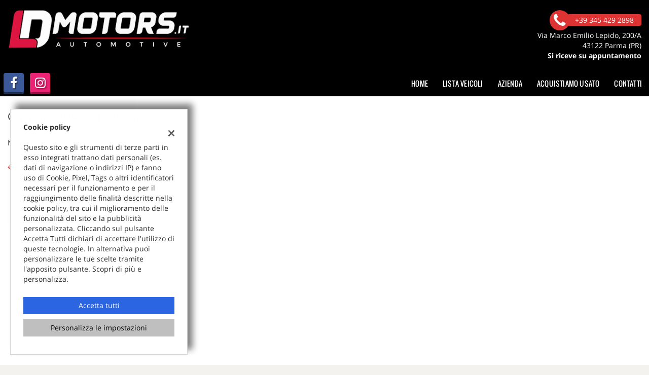

--- FILE ---
content_type: text/css
request_url: https://dealer.cdn.gestionaleauto.com/wp-content/plugins/page-builder-sandwich-premium/page_builder_sandwich/css/inc/glide/glide.core.min.css
body_size: 254
content:
.glide,.glide__track{position:relative;width:100%;height:100%}.glide__track,.glide__wrapper{overflow:hidden}.glide--carousel .glide__slide,.glide--slider .glide__slide{float:left;clear:none}.glide,.glide--slideshow .glide__wrapper,.glide__track{height:100%}.glide__track{list-style:none;-webkit-backface-visibility:hidden;backface-visibility:hidden;-webkit-transform-style:preserve-3d;transform-style:preserve-3d;-ms-touch-action:pan-Y;touch-action:pan-Y}.glide__track.dragging{cursor:-webkit-grabbing;cursor:grabbing;-webkit-user-select:none;-moz-user-select:none;-ms-user-select:none;user-select:none}.glide__arrows,.glide__slide{-moz-user-select:none;-ms-user-select:none;-webkit-touch-callout:none}.glide__slide{width:100%;-webkit-user-select:none;user-select:none;-webkit-tap-highlight-color:transparent}.glide__slide a{-webkit-user-select:none;user-select:none;-webkit-user-drag:none;-moz-user-select:none;-ms-user-select:none}.glide__arrows{-webkit-user-select:none;user-select:none}.glide__arrow{cursor:pointer}.glide__bullets{-webkit-touch-callout:none;-webkit-user-select:none;-moz-user-select:none;-ms-user-select:none;user-select:none}.glide--carousel.glide--vertical .glide__track{overflow:visible}.glide--slideshow .glide__slide{height:100%;position:absolute;top:0;left:0;z-index:-1;-webkit-transform-style:preserve-3d;-webkit-transform:translate3d(0,0,0)}.glide--slideshow .glide__slide.active{z-index:1}

--- FILE ---
content_type: text/css
request_url: https://dealer.cdn.gestionaleauto.com/wp-content/plugins/page-builder-sandwich-premium/page_builder_sandwich/css/inc/glide/glide.theme.min.css
body_size: 412
content:
.glide__arrow,.glide__arrows,.glide__bullets{position:absolute}.glide__arrow:focus,.glide__bullets>:focus{outline:0}.glide--horizontal .glide__arrows{top:50%;width:92%;margin-left:4%}.glide--vertical .glide__arrows{left:50%;height:88%;margin-top:6%}.glide__arrow{z-index:2;color:#fff;text-transform:uppercase;font:11px Arial,sans-serif;padding:9px 12px;background-color:transparent;border:2px solid rgba(255,255,255,.5);border-radius:4px;-webkit-transition:border .3s ease-in-out;transition:border .3s ease-in-out}.glide__arrow:hover{border-color:#fff}.glide--horizontal .glide__arrow{-webkit-transform:translateY(-50%);transform:translateY(-50%)}.glide--horizontal .glide__arrow.prev{left:0}.glide--horizontal .glide__arrow.next{right:0}.glide--vertical .glide__arrow{-webkit-transform:translateX(-50%);transform:translateX(-50%)}.glide--vertical .glide__arrow.prev{top:0}.glide--vertical .glide__arrow.next{bottom:0}.glide__bullets{z-index:2;list-style:none}.glide--horizontal .glide__bullets{bottom:8%;left:0;width:100%;height:12px;text-align:center}.glide--vertical .glide__bullets{top:50%;right:8%;width:12px;height:auto;-webkit-transform:translateY(-50%);transform:translateY(-50%)}.glide__bullets>*{display:inline-block;background-color:rgba(255,255,255,.5);width:12px;height:12px;padding:0;cursor:pointer;border-radius:50%;border:2px solid transparent;-webkit-transition:all .3s ease-in-out;transition:all .3s ease-in-out}.glide--horizontal .glide__bullets>*{margin:0 5px}.glide--vertical .glide__bullets>*{vertical-align:middle}.glide__bullets>.active{background-color:#fff}.glide__bullets>:focus,.glide__bullets>:hover{border:2px solid #fff;background-color:rgba(255,255,255,.5)}.glide--slider .glide__arrow{opacity:1;-webkit-transition:opacity 150ms ease;transition:opacity 150ms ease}.glide--slider .glide__arrow.disabled{opacity:.33}

--- FILE ---
content_type: text/css;charset=UTF-8
request_url: https://dealer.cdn.gestionaleauto.com/wp-content/themes/gestionaleauto/custom_style.php?key=ryatrqvwcnf&sub=trqvwcnf&d=cfbe4ed1a7c857d6759ed875e87a3784
body_size: 111017
content:
@charset "UTF-8";.fancybox-wrap,.fancybox-skin,.fancybox-outer,.fancybox-inner,.fancybox-image,.fancybox-wrap iframe,.fancybox-wrap object,.fancybox-nav,.fancybox-nav span,.fancybox-tmp{padding:0;margin:0;border:0;outline:none;vertical-align:top}.fancybox-wrap{position:absolute;top:0;left:0;z-index:8020}.fancybox-skin{position:relative;background:#f9f9f9;color:#444;text-shadow:none;-webkit-border-radius:4px;-moz-border-radius:4px;border-radius:4px}.fancybox-opened{z-index:8030}.fancybox-opened .fancybox-skin{-webkit-box-shadow:0 10px 25px rgba(0,0,0,0.5);-moz-box-shadow:0 10px 25px rgba(0,0,0,0.5);box-shadow:0 10px 25px rgba(0,0,0,0.5)}.fancybox-outer,.fancybox-inner{position:relative}.fancybox-inner{overflow:hidden}.fancybox-type-iframe .fancybox-inner{-webkit-overflow-scrolling:touch}.fancybox-error{color:#444;font:14px/20px "Helvetica Neue",Helvetica,Arial,sans-serif;margin:0;padding:15px;white-space:nowrap}.fancybox-image,.fancybox-iframe{display:block;width:100%;height:100%}.fancybox-image{max-width:100%;max-height:100%}#fancybox-loading,.fancybox-close,.fancybox-prev span,.fancybox-next span{background-image:url('//dealer.cdn.gestionaleauto.com/wp-content/themes/gestionaleauto/bower_components/fancybox/source/fancybox_sprite.png')}#fancybox-loading{position:fixed;top:50%;left:50%;margin-top:-22px;margin-left:-22px;background-position:0 -108px;opacity:0.8;cursor:pointer;z-index:8060}#fancybox-loading div{width:44px;height:44px;background:url('//dealer.cdn.gestionaleauto.com/wp-content/themes/gestionaleauto/bower_components/fancybox/source/fancybox_loading.gif') center center no-repeat}.fancybox-close{position:absolute;top:-18px;right:-18px;width:36px;height:36px;cursor:pointer;z-index:8040}.fancybox-nav{position:absolute;top:0;width:40%;height:100%;cursor:pointer;text-decoration:none;background:transparent url('//dealer.cdn.gestionaleauto.com/wp-content/themes/gestionaleauto/bower_components/fancybox/source/blank.gif');-webkit-tap-highlight-color:rgba(0,0,0,0);z-index:8040}.fancybox-prev{left:0}.fancybox-next{right:0}.fancybox-nav span{position:absolute;top:50%;width:36px;height:34px;margin-top:-18px;cursor:pointer;z-index:8040;visibility:hidden}.fancybox-prev span{left:10px;background-position:0 -36px}.fancybox-next span{right:10px;background-position:0 -72px}.fancybox-nav:hover span{visibility:visible}.fancybox-tmp{position:absolute;top:-99999px;left:-99999px;visibility:hidden;max-width:99999px;max-height:99999px;overflow:visible !important}.fancybox-lock{overflow:hidden !important;width:auto}.fancybox-lock body{overflow:hidden !important}.fancybox-lock-test{overflow-y:hidden !important}.fancybox-overlay{position:absolute;top:0;left:0;overflow:hidden;display:none;z-index:8010;background:url('//dealer.cdn.gestionaleauto.com/wp-content/themes/gestionaleauto/bower_components/fancybox/source/fancybox_overlay.png')}.fancybox-overlay-fixed{position:fixed;bottom:0;right:0}.fancybox-lock .fancybox-overlay{overflow:auto;overflow-y:scroll}.fancybox-title{visibility:hidden;font:normal 13px/20px "Helvetica Neue",Helvetica,Arial,sans-serif;position:relative;text-shadow:none;z-index:8050}.fancybox-opened .fancybox-title{visibility:visible}.fancybox-title-float-wrap{position:absolute;bottom:0;right:50%;margin-bottom:-35px;z-index:8050;text-align:center}.fancybox-title-float-wrap .child{display:inline-block;margin-right:-100%;padding:2px 20px;background:transparent;background:rgba(0,0,0,0.8);-webkit-border-radius:15px;-moz-border-radius:15px;border-radius:15px;text-shadow:0 1px 2px #222;color:#FFF;font-weight:bold;line-height:24px;white-space:nowrap}.fancybox-title-outside-wrap{position:relative;margin-top:10px;color:#fff}.fancybox-title-inside-wrap{padding-top:10px}.fancybox-title-over-wrap{position:absolute;bottom:0;left:0;color:#fff;padding:10px;background:#000;background:rgba(0,0,0,0.8)}@media only screen and (-webkit-min-device-pixel-ratio:1.5),only screen and (min--moz-device-pixel-ratio:1.5),only screen and (min-device-pixel-ratio:1.5){#fancybox-loading,.fancybox-close,.fancybox-prev span,.fancybox-next span{background-image:url('//dealer.cdn.gestionaleauto.com/wp-content/themes/gestionaleauto/bower_components/fancybox/source/fancybox_sprite@2x.png');background-size:44px 152px}#fancybox-loading div{background-image:url('//dealer.cdn.gestionaleauto.com/wp-content/themes/gestionaleauto/bower_components/fancybox/source/fancybox_loading@2x.gif');background-size:24px 24px}}.owl-carousel .animated{-webkit-animation-duration:1000ms;animation-duration:1000ms;-webkit-animation-fill-mode:both;animation-fill-mode:both}.owl-carousel .owl-animated-in{z-index:0}.owl-carousel .owl-animated-out{z-index:1}.owl-carousel .fadeOut{-webkit-animation-name:fadeOut;animation-name:fadeOut}@-webkit-keyframes fadeOut{0{opacity:1}100%{opacity:0}}@keyframes fadeOut{0{opacity:1}100%{opacity:0}}.owl-height{-webkit-transition:height 500ms ease-in-out;-moz-transition:height 500ms ease-in-out;-ms-transition:height 500ms ease-in-out;-o-transition:height 500ms ease-in-out;transition:height 500ms ease-in-out}.owl-carousel{display:none;width:100%;-webkit-tap-highlight-color:transparent;position:relative;z-index:1}.owl-carousel .owl-stage{position:relative;-ms-touch-action:pan-Y}.owl-carousel .owl-stage:after{content:".";display:block;clear:both;visibility:hidden;line-height:0;height:0}.owl-carousel .owl-stage-outer{position:relative;overflow:hidden;-webkit-transform:translate3d(0,0,0)}.owl-carousel .owl-controls .owl-nav .owl-prev,.owl-carousel .owl-controls .owl-nav .owl-next,.owl-carousel .owl-controls .owl-dot{cursor:pointer;cursor:hand;-webkit-user-select:none;-khtml-user-select:none;-moz-user-select:none;-ms-user-select:none;user-select:none}.owl-carousel.owl-loaded{display:block}.owl-carousel.owl-loading{opacity:0;display:block}.owl-carousel.owl-hidden{opacity:0}.owl-carousel .owl-refresh .owl-item{display:none}.owl-carousel .owl-item{position:relative;min-height:1px;float:left;-webkit-backface-visibility:hidden;-webkit-tap-highlight-color:transparent;-webkit-touch-callout:none;-webkit-user-select:none;-moz-user-select:none;-ms-user-select:none;user-select:none}.owl-carousel .owl-item img{display:block;width:100%;-webkit-transform-style:preserve-3d}.owl-carousel.owl-text-select-on .owl-item{-webkit-user-select:auto;-moz-user-select:auto;-ms-user-select:auto;user-select:auto}.owl-carousel .owl-grab{cursor:move;cursor:-webkit-grab;cursor:-o-grab;cursor:-ms-grab;cursor:grab}.owl-carousel .owl-rtl{direction:rtl}.owl-carousel .owl-rtl .owl-item{float:right}.no-js .owl-carousel{display:block}.owl-carousel .owl-item .owl-lazy{opacity:0;-webkit-transition:opacity 400ms ease;-moz-transition:opacity 400ms ease;-ms-transition:opacity 400ms ease;-o-transition:opacity 400ms ease;transition:opacity 400ms ease}.owl-carousel .owl-item img{transform-style:preserve-3d}.owl-carousel .owl-video-wrapper{position:relative;height:100%;background:#000}.owl-carousel .owl-video-play-icon{position:absolute;height:80px;width:80px;left:50%;top:50%;margin-left:-40px;margin-top:-40px;background:url("owl.video.play.png") no-repeat;cursor:pointer;z-index:1;-webkit-backface-visibility:hidden;-webkit-transition:scale 100ms ease;-moz-transition:scale 100ms ease;-ms-transition:scale 100ms ease;-o-transition:scale 100ms ease;transition:scale 100ms ease}.owl-carousel .owl-video-play-icon:hover{-webkit-transition:scale(1.3,1.3);-moz-transition:scale(1.3,1.3);-ms-transition:scale(1.3,1.3);-o-transition:scale(1.3,1.3);transition:scale(1.3,1.3)}.owl-carousel .owl-video-playing .owl-video-tn,.owl-carousel .owl-video-playing .owl-video-play-icon{display:none}.owl-carousel .owl-video-tn{opacity:0;height:100%;background-position:center center;background-repeat:no-repeat;-webkit-background-size:contain;-moz-background-size:contain;-o-background-size:contain;background-size:contain;-webkit-transition:opacity 400ms ease;-moz-transition:opacity 400ms ease;-ms-transition:opacity 400ms ease;-o-transition:opacity 400ms ease;transition:opacity 400ms ease}.owl-carousel .owl-video-frame{position:relative;z-index:1}.ui-widget{font-family:Verdana,Arial,sans-serif ;font-size:1.1em }.ui-widget .ui-widget{font-size:1em}.ui-widget input,.ui-widget select,.ui-widget textarea,.ui-widget button{font-family:Verdana,Arial,sans-serif ;font-size:1em}.ui-widget-content{border:1px solid #aaaaaa ;background:#ffffff url("//dealer.cdn.gestionaleauto.com/wp-content/themes/gestionaleauto/bower_components/jquery-ui/themes/base/images/ui-bg_flat_75_ffffff_40x100.png") 50% 50% repeat-x ;color:#222222 }.ui-widget-content a{color:#222222 }.ui-widget-header{border:1px solid #aaaaaa ;background:#cccccc url("//dealer.cdn.gestionaleauto.com/wp-content/themes/gestionaleauto/bower_components/jquery-ui/themes/base/images/ui-bg_highlight-soft_75_cccccc_1x100.png") 50% 50% repeat-x ;color:#222222 ;font-weight:bold}.ui-widget-header a{color:#222222 }.ui-state-default,.ui-widget-content .ui-state-default,.ui-widget-header .ui-state-default{border:1px solid #d3d3d3 ;background:#e6e6e6 url("//dealer.cdn.gestionaleauto.com/wp-content/themes/gestionaleauto/bower_components/jquery-ui/themes/base/images/ui-bg_glass_75_e6e6e6_1x400.png") 50% 50% repeat-x ;font-weight:normal ;color:#555555 }.ui-state-default a,.ui-state-default a:link,.ui-state-default a:visited{color:#555555 ;text-decoration:none}.ui-state-hover,.ui-widget-content .ui-state-hover,.ui-widget-header .ui-state-hover,.ui-state-focus,.ui-widget-content .ui-state-focus,.ui-widget-header .ui-state-focus{border:1px solid #999999 ;background:#dadada url("//dealer.cdn.gestionaleauto.com/wp-content/themes/gestionaleauto/bower_components/jquery-ui/themes/base/images/ui-bg_glass_75_dadada_1x400.png") 50% 50% repeat-x ;font-weight:normal ;color:#212121 }.ui-state-hover a,.ui-state-hover a:hover,.ui-state-hover a:link,.ui-state-hover a:visited,.ui-state-focus a,.ui-state-focus a:hover,.ui-state-focus a:link,.ui-state-focus a:visited{color:#212121 ;text-decoration:none}.ui-state-active,.ui-widget-content .ui-state-active,.ui-widget-header .ui-state-active{border:1px solid #aaaaaa ;background:#ffffff url("//dealer.cdn.gestionaleauto.com/wp-content/themes/gestionaleauto/bower_components/jquery-ui/themes/base/images/ui-bg_glass_65_ffffff_1x400.png") 50% 50% repeat-x ;font-weight:normal ;color:#212121 }.ui-state-active a,.ui-state-active a:link,.ui-state-active a:visited{color:#212121 ;text-decoration:none}.ui-state-highlight,.ui-widget-content .ui-state-highlight,.ui-widget-header .ui-state-highlight{border:1px solid #fcefa1 ;background:#fbf9ee url("//dealer.cdn.gestionaleauto.com/wp-content/themes/gestionaleauto/bower_components/jquery-ui/themes/base/images/ui-bg_glass_55_fbf9ee_1x400.png") 50% 50% repeat-x ;color:#363636 }.ui-state-highlight a,.ui-widget-content .ui-state-highlight a,.ui-widget-header .ui-state-highlight a{color:#363636 }.ui-state-error,.ui-widget-content .ui-state-error,.ui-widget-header .ui-state-error{border:1px solid #cd0a0a ;background:#fef1ec url("//dealer.cdn.gestionaleauto.com/wp-content/themes/gestionaleauto/bower_components/jquery-ui/themes/base/images/ui-bg_glass_95_fef1ec_1x400.png") 50% 50% repeat-x ;color:#cd0a0a }.ui-state-error a,.ui-widget-content .ui-state-error a,.ui-widget-header .ui-state-error a{color:#cd0a0a }.ui-state-error-text,.ui-widget-content .ui-state-error-text,.ui-widget-header .ui-state-error-text{color:#cd0a0a }.ui-priority-primary,.ui-widget-content .ui-priority-primary,.ui-widget-header .ui-priority-primary{font-weight:bold}.ui-priority-secondary,.ui-widget-content .ui-priority-secondary,.ui-widget-header .ui-priority-secondary{opacity:.7;filter:alpha(opacity=70);font-weight:normal}.ui-state-disabled,.ui-widget-content .ui-state-disabled,.ui-widget-header .ui-state-disabled{opacity:.35;filter:alpha(opacity=35);background-image:none}.ui-state-disabled .ui-icon{filter:alpha(opacity=35)}.ui-icon{width:16px;height:16px}.ui-icon,.ui-widget-content .ui-icon{background-image:url("//dealer.cdn.gestionaleauto.com/wp-content/themes/gestionaleauto/bower_components/jquery-ui/themes/base/images/ui-icons_222222_256x240.png") }.ui-widget-header .ui-icon{background-image:url("//dealer.cdn.gestionaleauto.com/wp-content/themes/gestionaleauto/bower_components/jquery-ui/themes/base/images/ui-icons_222222_256x240.png") }.ui-state-default .ui-icon{background-image:url("//dealer.cdn.gestionaleauto.com/wp-content/themes/gestionaleauto/bower_components/jquery-ui/themes/base/images/ui-icons_888888_256x240.png") }.ui-state-hover .ui-icon,.ui-state-focus .ui-icon{background-image:url("//dealer.cdn.gestionaleauto.com/wp-content/themes/gestionaleauto/bower_components/jquery-ui/themes/base/images/ui-icons_454545_256x240.png") }.ui-state-active .ui-icon{background-image:url("//dealer.cdn.gestionaleauto.com/wp-content/themes/gestionaleauto/bower_components/jquery-ui/themes/base/images/ui-icons_454545_256x240.png") }.ui-state-highlight .ui-icon{background-image:url("//dealer.cdn.gestionaleauto.com/wp-content/themes/gestionaleauto/bower_components/jquery-ui/themes/base/images/ui-icons_2e83ff_256x240.png") }.ui-state-error .ui-icon,.ui-state-error-text .ui-icon{background-image:url("//dealer.cdn.gestionaleauto.com/wp-content/themes/gestionaleauto/bower_components/jquery-ui/themes/base/images/ui-icons_cd0a0a_256x240.png") }.ui-icon-blank{background-position:16px 16px}.ui-icon-carat-1-n{background-position:0 0}.ui-icon-carat-1-ne{background-position:-16px 0}.ui-icon-carat-1-e{background-position:-32px 0}.ui-icon-carat-1-se{background-position:-48px 0}.ui-icon-carat-1-s{background-position:-64px 0}.ui-icon-carat-1-sw{background-position:-80px 0}.ui-icon-carat-1-w{background-position:-96px 0}.ui-icon-carat-1-nw{background-position:-112px 0}.ui-icon-carat-2-n-s{background-position:-128px 0}.ui-icon-carat-2-e-w{background-position:-144px 0}.ui-icon-triangle-1-n{background-position:0 -16px}.ui-icon-triangle-1-ne{background-position:-16px -16px}.ui-icon-triangle-1-e{background-position:-32px -16px}.ui-icon-triangle-1-se{background-position:-48px -16px}.ui-icon-triangle-1-s{background-position:-64px -16px}.ui-icon-triangle-1-sw{background-position:-80px -16px}.ui-icon-triangle-1-w{background-position:-96px -16px}.ui-icon-triangle-1-nw{background-position:-112px -16px}.ui-icon-triangle-2-n-s{background-position:-128px -16px}.ui-icon-triangle-2-e-w{background-position:-144px -16px}.ui-icon-arrow-1-n{background-position:0 -32px}.ui-icon-arrow-1-ne{background-position:-16px -32px}.ui-icon-arrow-1-e{background-position:-32px -32px}.ui-icon-arrow-1-se{background-position:-48px -32px}.ui-icon-arrow-1-s{background-position:-64px -32px}.ui-icon-arrow-1-sw{background-position:-80px -32px}.ui-icon-arrow-1-w{background-position:-96px -32px}.ui-icon-arrow-1-nw{background-position:-112px -32px}.ui-icon-arrow-2-n-s{background-position:-128px -32px}.ui-icon-arrow-2-ne-sw{background-position:-144px -32px}.ui-icon-arrow-2-e-w{background-position:-160px -32px}.ui-icon-arrow-2-se-nw{background-position:-176px -32px}.ui-icon-arrowstop-1-n{background-position:-192px -32px}.ui-icon-arrowstop-1-e{background-position:-208px -32px}.ui-icon-arrowstop-1-s{background-position:-224px -32px}.ui-icon-arrowstop-1-w{background-position:-240px -32px}.ui-icon-arrowthick-1-n{background-position:0 -48px}.ui-icon-arrowthick-1-ne{background-position:-16px -48px}.ui-icon-arrowthick-1-e{background-position:-32px -48px}.ui-icon-arrowthick-1-se{background-position:-48px -48px}.ui-icon-arrowthick-1-s{background-position:-64px -48px}.ui-icon-arrowthick-1-sw{background-position:-80px -48px}.ui-icon-arrowthick-1-w{background-position:-96px -48px}.ui-icon-arrowthick-1-nw{background-position:-112px -48px}.ui-icon-arrowthick-2-n-s{background-position:-128px -48px}.ui-icon-arrowthick-2-ne-sw{background-position:-144px -48px}.ui-icon-arrowthick-2-e-w{background-position:-160px -48px}.ui-icon-arrowthick-2-se-nw{background-position:-176px -48px}.ui-icon-arrowthickstop-1-n{background-position:-192px -48px}.ui-icon-arrowthickstop-1-e{background-position:-208px -48px}.ui-icon-arrowthickstop-1-s{background-position:-224px -48px}.ui-icon-arrowthickstop-1-w{background-position:-240px -48px}.ui-icon-arrowreturnthick-1-w{background-position:0 -64px}.ui-icon-arrowreturnthick-1-n{background-position:-16px -64px}.ui-icon-arrowreturnthick-1-e{background-position:-32px -64px}.ui-icon-arrowreturnthick-1-s{background-position:-48px -64px}.ui-icon-arrowreturn-1-w{background-position:-64px -64px}.ui-icon-arrowreturn-1-n{background-position:-80px -64px}.ui-icon-arrowreturn-1-e{background-position:-96px -64px}.ui-icon-arrowreturn-1-s{background-position:-112px -64px}.ui-icon-arrowrefresh-1-w{background-position:-128px -64px}.ui-icon-arrowrefresh-1-n{background-position:-144px -64px}.ui-icon-arrowrefresh-1-e{background-position:-160px -64px}.ui-icon-arrowrefresh-1-s{background-position:-176px -64px}.ui-icon-arrow-4{background-position:0 -80px}.ui-icon-arrow-4-diag{background-position:-16px -80px}.ui-icon-extlink{background-position:-32px -80px}.ui-icon-newwin{background-position:-48px -80px}.ui-icon-refresh{background-position:-64px -80px}.ui-icon-shuffle{background-position:-80px -80px}.ui-icon-transfer-e-w{background-position:-96px -80px}.ui-icon-transferthick-e-w{background-position:-112px -80px}.ui-icon-folder-collapsed{background-position:0 -96px}.ui-icon-folder-open{background-position:-16px -96px}.ui-icon-document{background-position:-32px -96px}.ui-icon-document-b{background-position:-48px -96px}.ui-icon-note{background-position:-64px -96px}.ui-icon-mail-closed{background-position:-80px -96px}.ui-icon-mail-open{background-position:-96px -96px}.ui-icon-suitcase{background-position:-112px -96px}.ui-icon-comment{background-position:-128px -96px}.ui-icon-person{background-position:-144px -96px}.ui-icon-print{background-position:-160px -96px}.ui-icon-trash{background-position:-176px -96px}.ui-icon-locked{background-position:-192px -96px}.ui-icon-unlocked{background-position:-208px -96px}.ui-icon-bookmark{background-position:-224px -96px}.ui-icon-tag{background-position:-240px -96px}.ui-icon-home{background-position:0 -112px}.ui-icon-flag{background-position:-16px -112px}.ui-icon-calendar{background-position:-32px -112px}.ui-icon-cart{background-position:-48px -112px}.ui-icon-pencil{background-position:-64px -112px}.ui-icon-clock{background-position:-80px -112px}.ui-icon-disk{background-position:-96px -112px}.ui-icon-calculator{background-position:-112px -112px}.ui-icon-zoomin{background-position:-128px -112px}.ui-icon-zoomout{background-position:-144px -112px}.ui-icon-search{background-position:-160px -112px}.ui-icon-wrench{background-position:-176px -112px}.ui-icon-gear{background-position:-192px -112px}.ui-icon-heart{background-position:-208px -112px}.ui-icon-star{background-position:-224px -112px}.ui-icon-link{background-position:-240px -112px}.ui-icon-cancel{background-position:0 -128px}.ui-icon-plus{background-position:-16px -128px}.ui-icon-plusthick{background-position:-32px -128px}.ui-icon-minus{background-position:-48px -128px}.ui-icon-minusthick{background-position:-64px -128px}.ui-icon-close{background-position:-80px -128px}.ui-icon-closethick{background-position:-96px -128px}.ui-icon-key{background-position:-112px -128px}.ui-icon-lightbulb{background-position:-128px -128px}.ui-icon-scissors{background-position:-144px -128px}.ui-icon-clipboard{background-position:-160px -128px}.ui-icon-copy{background-position:-176px -128px}.ui-icon-contact{background-position:-192px -128px}.ui-icon-image{background-position:-208px -128px}.ui-icon-video{background-position:-224px -128px}.ui-icon-script{background-position:-240px -128px}.ui-icon-alert{background-position:0 -144px}.ui-icon-info{background-position:-16px -144px}.ui-icon-notice{background-position:-32px -144px}.ui-icon-help{background-position:-48px -144px}.ui-icon-check{background-position:-64px -144px}.ui-icon-bullet{background-position:-80px -144px}.ui-icon-radio-on{background-position:-96px -144px}.ui-icon-radio-off{background-position:-112px -144px}.ui-icon-pin-w{background-position:-128px -144px}.ui-icon-pin-s{background-position:-144px -144px}.ui-icon-play{background-position:0 -160px}.ui-icon-pause{background-position:-16px -160px}.ui-icon-seek-next{background-position:-32px -160px}.ui-icon-seek-prev{background-position:-48px -160px}.ui-icon-seek-end{background-position:-64px -160px}.ui-icon-seek-start{background-position:-80px -160px}.ui-icon-seek-first{background-position:-80px -160px}.ui-icon-stop{background-position:-96px -160px}.ui-icon-eject{background-position:-112px -160px}.ui-icon-volume-off{background-position:-128px -160px}.ui-icon-volume-on{background-position:-144px -160px}.ui-icon-power{background-position:0 -176px}.ui-icon-signal-diag{background-position:-16px -176px}.ui-icon-signal{background-position:-32px -176px}.ui-icon-battery-0{background-position:-48px -176px}.ui-icon-battery-1{background-position:-64px -176px}.ui-icon-battery-2{background-position:-80px -176px}.ui-icon-battery-3{background-position:-96px -176px}.ui-icon-circle-plus{background-position:0 -192px}.ui-icon-circle-minus{background-position:-16px -192px}.ui-icon-circle-close{background-position:-32px -192px}.ui-icon-circle-triangle-e{background-position:-48px -192px}.ui-icon-circle-triangle-s{background-position:-64px -192px}.ui-icon-circle-triangle-w{background-position:-80px -192px}.ui-icon-circle-triangle-n{background-position:-96px -192px}.ui-icon-circle-arrow-e{background-position:-112px -192px}.ui-icon-circle-arrow-s{background-position:-128px -192px}.ui-icon-circle-arrow-w{background-position:-144px -192px}.ui-icon-circle-arrow-n{background-position:-160px -192px}.ui-icon-circle-zoomin{background-position:-176px -192px}.ui-icon-circle-zoomout{background-position:-192px -192px}.ui-icon-circle-check{background-position:-208px -192px}.ui-icon-circlesmall-plus{background-position:0 -208px}.ui-icon-circlesmall-minus{background-position:-16px -208px}.ui-icon-circlesmall-close{background-position:-32px -208px}.ui-icon-squaresmall-plus{background-position:-48px -208px}.ui-icon-squaresmall-minus{background-position:-64px -208px}.ui-icon-squaresmall-close{background-position:-80px -208px}.ui-icon-grip-dotted-vertical{background-position:0 -224px}.ui-icon-grip-dotted-horizontal{background-position:-16px -224px}.ui-icon-grip-solid-vertical{background-position:-32px -224px}.ui-icon-grip-solid-horizontal{background-position:-48px -224px}.ui-icon-gripsmall-diagonal-se{background-position:-64px -224px}.ui-icon-grip-diagonal-se{background-position:-80px -224px}.ui-corner-all,.ui-corner-top,.ui-corner-left,.ui-corner-tl{border-top-left-radius:4px }.ui-corner-all,.ui-corner-top,.ui-corner-right,.ui-corner-tr{border-top-right-radius:4px }.ui-corner-all,.ui-corner-bottom,.ui-corner-left,.ui-corner-bl{border-bottom-left-radius:4px }.ui-corner-all,.ui-corner-bottom,.ui-corner-right,.ui-corner-br{border-bottom-right-radius:4px }.ui-widget-overlay{background:#aaaaaa url("//dealer.cdn.gestionaleauto.com/wp-content/themes/gestionaleauto/bower_components/jquery-ui/themes/base/images/ui-bg_flat_0_aaaaaa_40x100.png") 50% 50% repeat-x ;opacity:0.3 ;filter:alpha(opacity=30) }.ui-widget-shadow{margin:-8px 0 0 -8px ;padding:8px ;background:#aaaaaa url("//dealer.cdn.gestionaleauto.com/wp-content/themes/gestionaleauto/bower_components/jquery-ui/themes/base/images/ui-bg_flat_0_aaaaaa_40x100.png") 50% 50% repeat-x ;opacity:0.3 ;filter:alpha(opacity=30) ;border-radius:8px }.ui-slider{position:relative;text-align:left}.ui-slider .ui-slider-handle{position:absolute;z-index:2;width:1.2em;height:1.2em;cursor:default;-ms-touch-action:none;touch-action:none}.ui-slider .ui-slider-range{position:absolute;z-index:1;font-size:.7em;display:block;border:0;background-position:0 0}.ui-slider.ui-state-disabled .ui-slider-handle,.ui-slider.ui-state-disabled .ui-slider-range{filter:inherit}.ui-slider-horizontal{height:.8em}.ui-slider-horizontal .ui-slider-handle{top:-0.3em;margin-left:-0.6em}.ui-slider-horizontal .ui-slider-range{top:0;height:100%}.ui-slider-horizontal .ui-slider-range-min{left:0}.ui-slider-horizontal .ui-slider-range-max{right:0}.ui-slider-vertical{width:.8em;height:100px}.ui-slider-vertical .ui-slider-handle{left:-0.3em;margin-left:0;margin-bottom:-0.6em}.ui-slider-vertical .ui-slider-range{left:0;width:100%}.ui-slider-vertical .ui-slider-range-min{bottom:0}.ui-slider-vertical .ui-slider-range-max{top:0}.ui-slider{position:relative;text-align:left}.ui-slider .ui-slider-handle{position:absolute;z-index:2;width:1.2em;height:1.2em;cursor:default;-ms-touch-action:none;touch-action:none}.ui-slider .ui-slider-range{position:absolute;z-index:1;font-size:.7em;display:block;border:0;background-position:0 0}.ui-slider.ui-state-disabled .ui-slider-handle,.ui-slider.ui-state-disabled .ui-slider-range{filter:inherit}.ui-slider-horizontal{height:.8em}.ui-slider-horizontal .ui-slider-handle{top:-0.3em;margin-left:-0.6em}.ui-slider-horizontal .ui-slider-range{top:0;height:100%}.ui-slider-horizontal .ui-slider-range-min{left:0}.ui-slider-horizontal .ui-slider-range-max{right:0}.ui-slider-vertical{width:.8em;height:100px}.ui-slider-vertical .ui-slider-handle{left:-0.3em;margin-left:0;margin-bottom:-0.6em}.ui-slider-vertical .ui-slider-range{left:0;width:100%}.ui-slider-vertical .ui-slider-range-min{bottom:0}.ui-slider-vertical .ui-slider-range-max{top:0}@font-face{font-family:'Oswald';font-style:normal;font-weight:400;src:local('Oswald Regular'),local('Oswald-Regular'),url('//dealer.cdn.gestionaleauto.com/wp-content/themes/gestionaleauto/fonts/Oswald/oswald.woff2') format('woff2'),url('//dealer.cdn.gestionaleauto.com/wp-content/themes/gestionaleauto/fonts/Oswald/oswald.ttf') format('truetype')}@font-face{font-family:'Helvetica Neue Condensed';font-style:normal;font-weight:700;src:local('HelveticaNeue-CondensedBold'),local('HelveticaNeueCondensedBold'),local('Helvetica Neue Condensed Bold'),url('//dealer.cdn.gestionaleauto.com/wp-content/themes/gestionaleauto/fonts/HelveticaNeue/HelveticaNeue-CondensedBold.woff2') format('woff2'),url('//dealer.cdn.gestionaleauto.com/wp-content/themes/gestionaleauto/fonts/HelveticaNeue/HelveticaNeue-CondensedBold.ttf') format('truetype')}@font-face{font-family:'Roboto Condensed';font-style:normal;font-weight:700;src:local('Roboto Condensed Bold'),local('RobotoCondensed-Bold'),url('//dealer.cdn.gestionaleauto.com/wp-content/themes/gestionaleauto/fonts/Roboto/roboto-condensed-bold.woff2') format('woff2'),url('//dealer.cdn.gestionaleauto.com/wp-content/themes/gestionaleauto/fonts/Roboto/roboto-condensed-bold.ttf') format('truetype')}@font-face{font-family:'Opel Sans Condensed Bold';font-style:normal;font-weight:700;src:local('Opel Sans Condensed Bold'),local('Opel Sans Condensed Bold'),url('//dealer.cdn.gestionaleauto.com/wp-content/themes/gestionaleauto/fonts/Opel_Sans/Opel-Sans-Condensed-Bold.woff2') format('woff2'),url('//dealer.cdn.gestionaleauto.com/wp-content/themes/gestionaleauto/fonts/Opel_Sans/Opel-Sans-Condensed-Bold.ttf') format('truetype')}@font-face{font-family:'Open Sans Condensed';font-style:normal;font-weight:700;src:local('Open Sans Condensed Bold'),local('OpenSans-CondensedBold'),url('//dealer.cdn.gestionaleauto.com/wp-content/themes/gestionaleauto/fonts/OpenSans/open-sans-condensed-bold.woff2') format('woff2'),url('//dealer.cdn.gestionaleauto.com/wp-content/themes/gestionaleauto/fonts/OpenSans/open-sans-condensed-bold.ttf') format('truetype')}@font-face{font-family:'Ubuntu Condensed';font-style:normal;font-weight:700;src:local('Ubuntu Condensed'),local('Ubuntu-Condensed'),local('UbuntuCondensed'),url('//dealer.cdn.gestionaleauto.com/wp-content/themes/gestionaleauto/fonts/Ubuntu/ubuntu-condensed.woff2') format('woff2'),url('//dealer.cdn.gestionaleauto.com/wp-content/themes/gestionaleauto/fonts/Ubuntu/ubuntu-condensed.ttf') format('truetype')}@font-face{font-family:'Cabin Condensed';font-style:normal;font-weight:700;src:local('Cabin Condensed'),local('Cabin-Condensed'),local('CabinCondensed'),url('//dealer.cdn.gestionaleauto.com/wp-content/themes/gestionaleauto/fonts/Cabin/cabin-condensed-bold.woff2') format('woff2'),url('//dealer.cdn.gestionaleauto.com/wp-content/themes/gestionaleauto/fonts/Cabin/cabin-condensed-bold.ttf') format('truetype')}@font-face{font-family:'Abel';font-style:normal;font-weight:400;src:local('Abel Regular'),local('Abel-Regular'),local('AbelRegular'),url('//dealer.cdn.gestionaleauto.com/wp-content/themes/gestionaleauto/fonts/Abel/abel-regular.woff2') format('woff2'),url('//dealer.cdn.gestionaleauto.com/wp-content/themes/gestionaleauto/fonts/Abel/abel-regular.ttf') format('truetype')}@font-face{font-family:'Allan';font-style:normal;font-weight:400;src:local('Allan Regular'),local('Allan-Regular'),local('AllanRegular'),url('//dealer.cdn.gestionaleauto.com/wp-content/themes/gestionaleauto/fonts/Allan/allan-regular.woff2') format('woff2'),url('//dealer.cdn.gestionaleauto.com/wp-content/themes/gestionaleauto/fonts/Allan/allan-regular.ttf') format('truetype')}@font-face{font-family:'Fresca';font-style:normal;font-weight:400;src:local('Fresca Regular'),local('Fresca-Regular'),local('FrescaRegular'),url('//dealer.cdn.gestionaleauto.com/wp-content/themes/gestionaleauto/fonts/Fresca/fresca-regular.woff2') format('woff2'),url('//dealer.cdn.gestionaleauto.com/wp-content/themes/gestionaleauto/fonts/Fresca/fresca-regular.ttf') format('truetype')}@font-face{font-family:'Marvel';font-style:normal;font-weight:400;src:local('Marvel Regular'),local('Marvel-Regular'),local('MarvelRegular'),url('//dealer.cdn.gestionaleauto.com/wp-content/themes/gestionaleauto/fonts/Marvel/marvel-regular.woff2') format('woff2'),url('//dealer.cdn.gestionaleauto.com/wp-content/themes/gestionaleauto/fonts/Marvel/marvel-regular.ttf') format('truetype')}@font-face{font-family:'PT Sans Narrow';font-style:normal;font-weight:400;src:local('PT Sans Narrow'),local('PT-Sans-Narrow'),local('PTSansNarrow'),url('//dealer.cdn.gestionaleauto.com/wp-content/themes/gestionaleauto/fonts/PT_Sans_Narrow/pt-sans-narrow-regular.woff2') format('woff2'),url('//dealer.cdn.gestionaleauto.com/wp-content/themes/gestionaleauto/fonts/PT_Sans_Narrow/pt-sans-narrow-regular.ttf') format('truetype')}@font-face{font-family:'Share Tech';font-style:normal;font-weight:400;src:local('Share Tech Regular'),local('Share-Tech-Regular'),local('ShareTechRegular'),url('//dealer.cdn.gestionaleauto.com/wp-content/themes/gestionaleauto/fonts/Share_Tech/sharetech-regular.woff2') format('woff2'),url('//dealer.cdn.gestionaleauto.com/wp-content/themes/gestionaleauto/fonts/Share_Tech/sharetech-regular.ttf') format('truetype')}@font-face{font-family:'Voltaire';font-style:normal;font-weight:400;src:local('Voltaire Regular'),local('Voltaire-Regular'),local('VoltaireRegular'),url('//dealer.cdn.gestionaleauto.com/wp-content/themes/gestionaleauto/fonts/Voltaire/voltaire-regular.woff2') format('woff2'),url('//dealer.cdn.gestionaleauto.com/wp-content/themes/gestionaleauto/fonts/Voltaire/voltaire-regular.ttf') format('truetype')}@font-face{font-family:'Unica One';font-style:normal;font-weight:400;src:local('Unica One Regular'),local('Unica-One-Regular'),local('UnicaOneRegular'),url('//dealer.cdn.gestionaleauto.com/wp-content/themes/gestionaleauto/fonts/Unica_One/unicaone-regular.woff2') format('woff2'),url('//dealer.cdn.gestionaleauto.com/wp-content/themes/gestionaleauto/fonts/Unica_One/unicaone-regular.ttf') format('truetype')}@font-face{font-family:'Exo';font-style:normal;font-weight:400;src:local('Exo Regular'),local('Exo-Regular'),url('//dealer.cdn.gestionaleauto.com/wp-content/themes/gestionaleauto/fonts/Exo/exo-400.woff2') format('woff2'),url('//dealer.cdn.gestionaleauto.com/wp-content/themes/gestionaleauto/fonts/Exo/exo-400.ttf') format('truetype')}@font-face{font-family:'Exo';font-style:normal;font-weight:700;src:local('Exo Bold'),local('Exo-Bold'),url('//dealer.cdn.gestionaleauto.com/wp-content/themes/gestionaleauto/fonts/Exo/exo-700.woff2') format('woff2'),url('//dealer.cdn.gestionaleauto.com/wp-content/themes/gestionaleauto/fonts/Exo/exo-700.ttf') format('truetype')}@font-face{font-family:'Helvetica Neue';font-style:normal;font-weight:400;src:local('HelveticaNeue'),local('Helvetica Neue'),url('//dealer.cdn.gestionaleauto.com/wp-content/themes/gestionaleauto/fonts/HelveticaNeue/HelveticaNeue.woff2') format('woff2'),url('//dealer.cdn.gestionaleauto.com/wp-content/themes/gestionaleauto/fonts/HelveticaNeue/HelveticaNeue.ttf') format('truetype')}@font-face{font-family:'Helvetica Neue';font-style:normal;font-weight:700;src:local('HelveticaNeue-Bold'),local('HelveticaNeueBold'),local('Helvetica Neue Bold'),url('//dealer.cdn.gestionaleauto.com/wp-content/themes/gestionaleauto/fonts/HelveticaNeue/HelveticaNeue-Bold.woff2') format('woff2'),url('//dealer.cdn.gestionaleauto.com/wp-content/themes/gestionaleauto/fonts/HelveticaNeue/HelveticaNeue-Bold.ttf') format('truetype')}@font-face{font-family:'Roboto';font-style:normal;font-weight:400;src:local('Roboto'),url('//dealer.cdn.gestionaleauto.com/wp-content/themes/gestionaleauto/fonts/Roboto/roboto.woff2') format('woff2'),url('//dealer.cdn.gestionaleauto.com/wp-content/themes/gestionaleauto/fonts/Roboto/roboto.ttf') format('truetype')}@font-face{font-family:'Roboto';font-style:normal;font-weight:700;src:local('Roboto Bold'),local('Roboto-Bold'),url('//dealer.cdn.gestionaleauto.com/wp-content/themes/gestionaleauto/fonts/Roboto/roboto-bold.woff2') format('woff2'),url('//dealer.cdn.gestionaleauto.com/wp-content/themes/gestionaleauto/fonts/Roboto/roboto-bold.ttf') format('truetype')}@font-face{font-family:'Opel Sans';font-style:normal;font-weight:400;src:local('Opel-Sans'),url('//dealer.cdn.gestionaleauto.com/wp-content/themes/gestionaleauto/fonts/Opel_Sans/OpelSans-Regular.woff2') format('woff2'),url('//dealer.cdn.gestionaleauto.com/wp-content/themes/gestionaleauto/fonts/Opel_Sans/OpelSans-Regular.ttf') format('truetype')}@font-face{font-family:'Opel Sans';font-style:normal;font-weight:700;src:local('Opel-Sans-Bold'),local('Opel-Sans-Bold'),url('//dealer.cdn.gestionaleauto.com/wp-content/themes/gestionaleauto/fonts/Opel_Sans/OpelSans-Bold.woff2') format('woff2'),url('//dealer.cdn.gestionaleauto.com/wp-content/themes/gestionaleauto/fonts/Opel_Sans/OpelSans-Bold.ttf') format('truetype')}@font-face{font-family:'Open Sans';font-style:normal;font-weight:400;src:local('Open-Sans'),local('OpenSans'),url('//dealer.cdn.gestionaleauto.com/wp-content/themes/gestionaleauto/fonts/OpenSans/open-sans.woff2') format('woff2'),url('//dealer.cdn.gestionaleauto.com/wp-content/themes/gestionaleauto/fonts/OpenSans/open-sans.ttf') format('truetype')}@font-face{font-family:'Open Sans';font-style:normal;font-weight:700;src:local('Open Sans Bold'),local('OpenSans-Bold'),url('//dealer.cdn.gestionaleauto.com/wp-content/themes/gestionaleauto/fonts/OpenSans/open-sans-bold.woff2') format('woff2'),url('//dealer.cdn.gestionaleauto.com/wp-content/themes/gestionaleauto/fonts/OpenSans/open-sans-bold.ttf') format('truetype')}@font-face{font-family:'Ubuntu';font-style:normal;font-weight:400;src:local('Ubuntu'),url('//dealer.cdn.gestionaleauto.com/wp-content/themes/gestionaleauto/fonts/Ubuntu/ubuntu.woff2') format('woff2'),url('//dealer.cdn.gestionaleauto.com/wp-content/themes/gestionaleauto/fonts/Ubuntu/ubuntu.ttf') format('truetype')}@font-face{font-family:'Ubuntu';font-style:normal;font-weight:700;src:local('Ubuntu Bold'),local('Ubuntu-Bold'),url('//dealer.cdn.gestionaleauto.com/wp-content/themes/gestionaleauto/fonts/Ubuntu/ubuntu-bold.woff2') format('woff2'),url('//dealer.cdn.gestionaleauto.com/wp-content/themes/gestionaleauto/fonts/Ubuntu/ubuntu-bold.ttf') format('truetype')}@font-face{font-family:'Cabin';font-style:normal;font-weight:400;src:local('Cabin'),url('//dealer.cdn.gestionaleauto.com/wp-content/themes/gestionaleauto/fonts/Cabin/cabin.woff2') format('woff2'),url('//dealer.cdn.gestionaleauto.com/wp-content/themes/gestionaleauto/fonts/Cabin/cabin.ttf') format('truetype')}@font-face{font-family:'Cabin';font-style:normal;font-weight:700;src:local('Cabin Bold'),local('Cabin-Bold'),url('//dealer.cdn.gestionaleauto.com/wp-content/themes/gestionaleauto/fonts/Cabin/cabin-bold.woff2') format('woff2'),url('//dealer.cdn.gestionaleauto.com/wp-content/themes/gestionaleauto/fonts/Cabin/cabin-bold.ttf') format('truetype')}@font-face{font-family:'Amaranth';font-style:normal;font-weight:400;src:local('Amaranth'),local('Amaranth Regular'),local('Amaranth-Regular'),url('//dealer.cdn.gestionaleauto.com/wp-content/themes/gestionaleauto/fonts/Amaranth/Amaranth-Regular.woff2') format('woff2'),url('//dealer.cdn.gestionaleauto.com/wp-content/themes/gestionaleauto/fonts/Amaranth/Amaranth-Regular.ttf') format('truetype')}@font-face{font-family:'Amaranth';font-style:normal;font-weight:700;src:local('Amaranth Bold'),local('Amaranth-Bold'),url('//dealer.cdn.gestionaleauto.com/wp-content/themes/gestionaleauto/fonts/Amaranth/Amaranth-Bold.woff2') format('woff2'),url('//dealer.cdn.gestionaleauto.com/wp-content/themes/gestionaleauto/fonts/Amaranth/Amaranth-Bold.ttf') format('truetype')}@font-face{font-family:'Arvo';font-style:normal;font-weight:400;src:local('Arvo'),local('Arvo Regular'),local('Arvo-Regular'),url('//dealer.cdn.gestionaleauto.com/wp-content/themes/gestionaleauto/fonts/Arvo/Arvo-Regular.woff2') format('woff2'),url('//dealer.cdn.gestionaleauto.com/wp-content/themes/gestionaleauto/fonts/Arvo/Arvo-Regular.ttf') format('truetype')}@font-face{font-family:'Arvo';font-style:normal;font-weight:700;src:local('Arvo Bold'),local('Arvo-Bold'),url('//dealer.cdn.gestionaleauto.com/wp-content/themes/gestionaleauto/fonts/Arvo/Arvo-Bold.woff2') format('woff2'),url('//dealer.cdn.gestionaleauto.com/wp-content/themes/gestionaleauto/fonts/Arvo/Arvo-Bold.ttf') format('truetype')}@font-face{font-family:'Merriweather';font-style:normal;font-weight:400;src:local('Merriweather'),local('Merriweather Regular'),local('Merriweather-Regular'),url('//dealer.cdn.gestionaleauto.com/wp-content/themes/gestionaleauto/fonts/Merriweather/Merriweather-Regular.woff2') format('woff2'),url('//dealer.cdn.gestionaleauto.com/wp-content/themes/gestionaleauto/fonts/Merriweather/Merriweather-Regular.ttf') format('truetype')}@font-face{font-family:'Merriweather';font-style:normal;font-weight:700;src:local('Merriweather Bold'),local('Merriweather-Bold'),url('//dealer.cdn.gestionaleauto.com/wp-content/themes/gestionaleauto/fonts/Merriweather/Merriweather-Bold.woff2') format('woff2'),url('//dealer.cdn.gestionaleauto.com/wp-content/themes/gestionaleauto/fonts/Merriweather/Merriweather-Bold.ttf') format('truetype')}@font-face{font-family:'Monda';font-style:normal;font-weight:400;src:local('Monda'),local('Monda Regular'),local('Monda-Regular'),url('//dealer.cdn.gestionaleauto.com/wp-content/themes/gestionaleauto/fonts/Monda/Monda-Regular.woff2') format('woff2'),url('//dealer.cdn.gestionaleauto.com/wp-content/themes/gestionaleauto/fonts/Monda/Monda-Regular.ttf') format('truetype')}@font-face{font-family:'Monda';font-style:normal;font-weight:700;src:local('Monda Bold'),local('Monda-Bold'),url('//dealer.cdn.gestionaleauto.com/wp-content/themes/gestionaleauto/fonts/Monda/Monda-Bold.woff2') format('woff2'),url('//dealer.cdn.gestionaleauto.com/wp-content/themes/gestionaleauto/fonts/Monda/Monda-Bold.ttf') format('truetype')}@font-face{font-family:'Nunito';font-style:normal;font-weight:400;src:local('Nunito'),local('Nunito Regular'),local('Nunito-Regular'),url('//dealer.cdn.gestionaleauto.com/wp-content/themes/gestionaleauto/fonts/Nunito/Nunito-Regular.woff2') format('woff2'),url('//dealer.cdn.gestionaleauto.com/wp-content/themes/gestionaleauto/fonts/Nunito/Nunito-Regular.ttf') format('truetype')}@font-face{font-family:'Nunito';font-style:normal;font-weight:700;src:local('Nunito Bold'),local('Nunito-Bold'),url('//dealer.cdn.gestionaleauto.com/wp-content/themes/gestionaleauto/fonts/Nunito/Nunito-Bold.woff2') format('woff2'),url('//dealer.cdn.gestionaleauto.com/wp-content/themes/gestionaleauto/fonts/Nunito/Nunito-Bold.ttf') format('truetype')}@font-face{font-family:'Oxygen';font-style:normal;font-weight:400;src:local('Oxygen'),local('Oxygen Regular'),local('Oxygen-Regular'),url('//dealer.cdn.gestionaleauto.com/wp-content/themes/gestionaleauto/fonts/Oxygen/Oxygen-Regular.woff2') format('woff2'),url('//dealer.cdn.gestionaleauto.com/wp-content/themes/gestionaleauto/fonts/Oxygen/Oxygen-Regular.ttf') format('truetype')}@font-face{font-family:'Oxygen';font-style:normal;font-weight:700;src:local('Oxygen Bold'),local('Oxygen-Bold'),url('//dealer.cdn.gestionaleauto.com/wp-content/themes/gestionaleauto/fonts/Oxygen/Oxygen-Bold.woff2') format('woff2'),url('//dealer.cdn.gestionaleauto.com/wp-content/themes/gestionaleauto/fonts/Oxygen/Oxygen-Bold.ttf') format('truetype')}@font-face{font-family:'Lion';font-style:normal;font-weight:400;src:url('//dealer.cdn.gestionaleauto.com/wp-content/themes/gestionaleauto/fonts/Lion/Lion-Normal.woff2') format('woff2'),url('//dealer.cdn.gestionaleauto.com/wp-content/themes/gestionaleauto/fonts/Lion/Lion-Normal.ttf') format('truetype')}@font-face{font-family:'Lion';font-style:normal;font-weight:700;src:url('//dealer.cdn.gestionaleauto.com/wp-content/themes/gestionaleauto/fonts/Lion/Lion-Bold.woff2') format('woff2'),url('//dealer.cdn.gestionaleauto.com/wp-content/themes/gestionaleauto/fonts/Lion/Lion-Bold.ttf') format('truetype')}@font-face{font-family:'Arimo';font-style:normal;font-weight:400;src:url('//dealer.cdn.gestionaleauto.com/wp-content/themes/gestionaleauto/fonts/Arimo/arimo-regular-webfont.eot');src:url('//dealer.cdn.gestionaleauto.com/wp-content/themes/gestionaleauto/fonts/Arimo/arimo-regular-webfont.eot?#iefix') format('embedded-opentype'),url('//dealer.cdn.gestionaleauto.com/wp-content/themes/gestionaleauto/fonts/Arimo/arimo-regular-webfont.woff2') format('woff2'),url('//dealer.cdn.gestionaleauto.com/wp-content/themes/gestionaleauto/fonts/Arimo/arimo-regular-webfont.woff') format('woff'),url('//dealer.cdn.gestionaleauto.com/wp-content/themes/gestionaleauto/fonts/Arimo/arimo-regular-webfont.ttf') format('truetype'),url('//dealer.cdn.gestionaleauto.com/wp-content/themes/gestionaleauto/fonts/Arimo/arimo-regular-webfont.svg#arimoregular') format('svg')}@font-face{font-family:'Arimo';font-style:normal;font-weight:700;src:url('//dealer.cdn.gestionaleauto.com/wp-content/themes/gestionaleauto/fonts/Arimo/arimo-bold-webfont.eot');src:url('//dealer.cdn.gestionaleauto.com/wp-content/themes/gestionaleauto/fonts/Arimo/arimo-bold-webfont.eot?#iefix') format('embedded-opentype'),url('//dealer.cdn.gestionaleauto.com/wp-content/themes/gestionaleauto/fonts/Arimo/arimo-bold-webfont.woff2') format('woff2'),url('//dealer.cdn.gestionaleauto.com/wp-content/themes/gestionaleauto/fonts/Arimo/arimo-bold-webfont.woff') format('woff'),url('//dealer.cdn.gestionaleauto.com/wp-content/themes/gestionaleauto/fonts/Arimo/arimo-bold-webfont.ttf') format('truetype'),url('//dealer.cdn.gestionaleauto.com/wp-content/themes/gestionaleauto/fonts/Arimo/arimo-bold-webfont.svg#arimobold') format('svg')}@font-face{font-family:'Corp';font-style:normal;font-weight:400;src:url('//dealer.cdn.gestionaleauto.com/wp-content/themes/gestionaleauto/fonts/Corp/corp.woff2') format('woff2'),url('//dealer.cdn.gestionaleauto.com/wp-content/themes/gestionaleauto/fonts/Corp/corp.ttf') format('truetype')}@font-face{font-family:'PT Sans';font-style:normal;font-weight:400;src:local('PT Sans'),local('PT-Sans'),local('PTSans'),url('//dealer.cdn.gestionaleauto.com/wp-content/themes/gestionaleauto/fonts/PT_Sans/pt_sans-regular.woff2') format('woff2'),url('//dealer.cdn.gestionaleauto.com/wp-content/themes/gestionaleauto/fonts/PT_Sans/pt_sans-regular.ttf') format('truetype')}@font-face{font-family:'PT Sans';font-style:normal;font-weight:700;src:local('PT Sans Bold'),local('PT-Sans-Bold'),local('PTSansBold'),url('//dealer.cdn.gestionaleauto.com/wp-content/themes/gestionaleauto/fonts/PT_Sans/pt_sans-bold.woff2') format('woff2'),url('//dealer.cdn.gestionaleauto.com/wp-content/themes/gestionaleauto/fonts/PT_Sans/pt_sans-bold.ttf') format('truetype')}@font-face{font-family:'Raleway';font-style:normal;font-weight:300;src:local('Raleway Light'),local('Raleway-Light'),local('RalewayLight'),url('//dealer.cdn.gestionaleauto.com/wp-content/themes/gestionaleauto/fonts/Raleway/Raleway-Light.woff2') format('woff2'),url('//dealer.cdn.gestionaleauto.com/wp-content/themes/gestionaleauto/fonts/Raleway/Raleway-Light.ttf') format('truetype')}@font-face{font-family:'Raleway';font-style:normal;font-weight:400;src:local('Raleway'),url('//dealer.cdn.gestionaleauto.com/wp-content/themes/gestionaleauto/fonts/Raleway/Raleway-Regular.woff2') format('woff2'),url('//dealer.cdn.gestionaleauto.com/wp-content/themes/gestionaleauto/fonts/Raleway/Raleway-Regular.ttf') format('truetype')}@font-face{font-family:'Raleway';font-style:normal;font-weight:700;src:local('Raleway Bold'),local('Raleway-Bold'),local('RalewayBold'),url('//dealer.cdn.gestionaleauto.com/wp-content/themes/gestionaleauto/fonts/Raleway/Raleway-Bold.woff2') format('woff2'),url('//dealer.cdn.gestionaleauto.com/wp-content/themes/gestionaleauto/fonts/Raleway/Raleway-Bold.ttf') format('truetype')}html{font-family:sans-serif;-ms-text-size-adjust:100%;-webkit-text-size-adjust:100%}body{margin:0}article,aside,details,figcaption,figure,footer,header,hgroup,main,menu,nav,section,summary{display:block}audio,canvas,progress,video{display:inline-block;vertical-align:baseline}audio:not([controls]){display:none;height:0}[hidden],template{display:none}a{background-color:transparent}a:active,a:hover{outline:0}abbr[title]{border-bottom:1px dotted}b,strong{font-weight:bold}dfn{font-style:italic}h1{font-size:2em;margin:0.67em 0}mark{background:#ff0;color:#000}small{font-size:80%}sub,sup{font-size:75%;line-height:0;position:relative;vertical-align:baseline}sup{top:-0.5em}sub{bottom:-0.25em}img{border:0}svg:not(:root){overflow:hidden}figure{margin:1em 40px}hr{-moz-box-sizing:content-box;box-sizing:content-box;height:0}pre{overflow:auto}code,kbd,pre,samp{font-family:monospace,monospace;font-size:1em}button,input,optgroup,select,textarea{color:inherit;font:inherit;margin:0}button{overflow:visible}button,select{text-transform:none}button,html input[type="button"],input[type="reset"],input[type="submit"]{-webkit-appearance:button;cursor:pointer}button[disabled],html input[disabled]{cursor:default}button::-moz-focus-inner,input::-moz-focus-inner{border:0;padding:0}input{line-height:normal}input[type="checkbox"],input[type="radio"]{box-sizing:border-box;padding:0}input[type="number"]::-webkit-inner-spin-button,input[type="number"]::-webkit-outer-spin-button{height:auto}input[type="search"]{-webkit-appearance:textfield;-moz-box-sizing:content-box;-webkit-box-sizing:content-box;box-sizing:content-box}input[type="search"]::-webkit-search-cancel-button,input[type="search"]::-webkit-search-decoration{-webkit-appearance:none}fieldset{border:1px solid #c0c0c0;margin:0 2px;padding:0.35em 0.625em 0.75em}legend{border:0;padding:0}textarea{overflow:auto}optgroup{font-weight:bold}table{border-collapse:collapse;border-spacing:0}td,th{padding:0}@media print{*,*:before,*:after{background:transparent !important;color:#000 !important;box-shadow:none !important;text-shadow:none !important}a,a:visited{text-decoration:underline}a[href]:after{content:" (" attr(href) ")"}abbr[title]:after{content:" (" attr(title) ")"}a[href^="#"]:after,a[href^="javascript:"]:after{content:""}pre,blockquote{border:1px solid #999;page-break-inside:avoid}thead{display:table-header-group}tr,img{page-break-inside:avoid}img{max-width:100% !important}p,h2,h3{orphans:3;widows:3}h2,h3{page-break-after:avoid}select{background:#fff !important}.navbar{display:none}.btn > .caret,.dropup > .btn > .caret{border-top-color:#000 !important}.label{border:1px solid #000}.table{border-collapse:collapse !important}.table td,.table th{background-color:#fff !important}.table-bordered th,.table-bordered td{border:1px solid #ddd !important}}@font-face{font-family:'Glyphicons Halflings';src:url('../bower_components/bootstrap/fonts/glyphicons-halflings-regular.eot');src:url('../bower_components/bootstrap/fonts/glyphicons-halflings-regular.eot?#iefix') format('embedded-opentype'),url('../bower_components/bootstrap/fonts/glyphicons-halflings-regular.woff2') format('woff2'),url('../bower_components/bootstrap/fonts/glyphicons-halflings-regular.woff') format('woff'),url('../bower_components/bootstrap/fonts/glyphicons-halflings-regular.ttf') format('truetype'),url('../bower_components/bootstrap/fonts/glyphicons-halflings-regular.svg#glyphicons_halflingsregular') format('svg')}.glyphicon{position:relative;top:1px;display:inline-block;font-family:'Glyphicons Halflings';font-style:normal;font-weight:normal;line-height:1;-webkit-font-smoothing:antialiased;-moz-osx-font-smoothing:grayscale}.glyphicon-asterisk:before{content:"\2a"}.glyphicon-plus:before{content:"\2b"}.glyphicon-euro:before,.glyphicon-eur:before{content:"\20ac"}.glyphicon-minus:before{content:"\2212"}.glyphicon-cloud:before{content:"\2601"}.glyphicon-envelope:before{content:"\2709"}.glyphicon-pencil:before{content:"\270f"}.glyphicon-glass:before{content:"\e001"}.glyphicon-music:before{content:"\e002"}.glyphicon-search:before{content:"\e003"}.glyphicon-heart:before{content:"\e005"}.glyphicon-star:before{content:"\e006"}.glyphicon-star-empty:before{content:"\e007"}.glyphicon-user:before{content:"\e008"}.glyphicon-film:before{content:"\e009"}.glyphicon-th-large:before{content:"\e010"}.glyphicon-th:before{content:"\e011"}.glyphicon-th-list:before{content:"\e012"}.glyphicon-ok:before{content:"\e013"}.glyphicon-remove:before{content:"\e014"}.glyphicon-zoom-in:before{content:"\e015"}.glyphicon-zoom-out:before{content:"\e016"}.glyphicon-off:before{content:"\e017"}.glyphicon-signal:before{content:"\e018"}.glyphicon-cog:before{content:"\e019"}.glyphicon-trash:before{content:"\e020"}.glyphicon-home:before{content:"\e021"}.glyphicon-file:before{content:"\e022"}.glyphicon-time:before{content:"\e023"}.glyphicon-road:before{content:"\e024"}.glyphicon-download-alt:before{content:"\e025"}.glyphicon-download:before{content:"\e026"}.glyphicon-upload:before{content:"\e027"}.glyphicon-inbox:before{content:"\e028"}.glyphicon-play-circle:before{content:"\e029"}.glyphicon-repeat:before{content:"\e030"}.glyphicon-refresh:before{content:"\e031"}.glyphicon-list-alt:before{content:"\e032"}.glyphicon-lock:before{content:"\e033"}.glyphicon-flag:before{content:"\e034"}.glyphicon-headphones:before{content:"\e035"}.glyphicon-volume-off:before{content:"\e036"}.glyphicon-volume-down:before{content:"\e037"}.glyphicon-volume-up:before{content:"\e038"}.glyphicon-qrcode:before{content:"\e039"}.glyphicon-barcode:before{content:"\e040"}.glyphicon-tag:before{content:"\e041"}.glyphicon-tags:before{content:"\e042"}.glyphicon-book:before{content:"\e043"}.glyphicon-bookmark:before{content:"\e044"}.glyphicon-print:before{content:"\e045"}.glyphicon-camera:before{content:"\e046"}.glyphicon-font:before{content:"\e047"}.glyphicon-bold:before{content:"\e048"}.glyphicon-italic:before{content:"\e049"}.glyphicon-text-height:before{content:"\e050"}.glyphicon-text-width:before{content:"\e051"}.glyphicon-align-left:before{content:"\e052"}.glyphicon-align-center:before{content:"\e053"}.glyphicon-align-right:before{content:"\e054"}.glyphicon-align-justify:before{content:"\e055"}.glyphicon-list:before{content:"\e056"}.glyphicon-indent-left:before{content:"\e057"}.glyphicon-indent-right:before{content:"\e058"}.glyphicon-facetime-video:before{content:"\e059"}.glyphicon-picture:before{content:"\e060"}.glyphicon-map-marker:before{content:"\e062"}.glyphicon-adjust:before{content:"\e063"}.glyphicon-tint:before{content:"\e064"}.glyphicon-edit:before{content:"\e065"}.glyphicon-share:before{content:"\e066"}.glyphicon-check:before{content:"\e067"}.glyphicon-move:before{content:"\e068"}.glyphicon-step-backward:before{content:"\e069"}.glyphicon-fast-backward:before{content:"\e070"}.glyphicon-backward:before{content:"\e071"}.glyphicon-play:before{content:"\e072"}.glyphicon-pause:before{content:"\e073"}.glyphicon-stop:before{content:"\e074"}.glyphicon-forward:before{content:"\e075"}.glyphicon-fast-forward:before{content:"\e076"}.glyphicon-step-forward:before{content:"\e077"}.glyphicon-eject:before{content:"\e078"}.glyphicon-chevron-left:before{content:"\e079"}.glyphicon-chevron-right:before{content:"\e080"}.glyphicon-plus-sign:before{content:"\e081"}.glyphicon-minus-sign:before{content:"\e082"}.glyphicon-remove-sign:before{content:"\e083"}.glyphicon-ok-sign:before{content:"\e084"}.glyphicon-question-sign:before{content:"\e085"}.glyphicon-info-sign:before{content:"\e086"}.glyphicon-screenshot:before{content:"\e087"}.glyphicon-remove-circle:before{content:"\e088"}.glyphicon-ok-circle:before{content:"\e089"}.glyphicon-ban-circle:before{content:"\e090"}.glyphicon-arrow-left:before{content:"\e091"}.glyphicon-arrow-right:before{content:"\e092"}.glyphicon-arrow-up:before{content:"\e093"}.glyphicon-arrow-down:before{content:"\e094"}.glyphicon-share-alt:before{content:"\e095"}.glyphicon-resize-full:before{content:"\e096"}.glyphicon-resize-small:before{content:"\e097"}.glyphicon-exclamation-sign:before{content:"\e101"}.glyphicon-gift:before{content:"\e102"}.glyphicon-leaf:before{content:"\e103"}.glyphicon-fire:before{content:"\e104"}.glyphicon-eye-open:before{content:"\e105"}.glyphicon-eye-close:before{content:"\e106"}.glyphicon-warning-sign:before{content:"\e107"}.glyphicon-plane:before{content:"\e108"}.glyphicon-calendar:before{content:"\e109"}.glyphicon-random:before{content:"\e110"}.glyphicon-comment:before{content:"\e111"}.glyphicon-magnet:before{content:"\e112"}.glyphicon-chevron-up:before{content:"\e113"}.glyphicon-chevron-down:before{content:"\e114"}.glyphicon-retweet:before{content:"\e115"}.glyphicon-shopping-cart:before{content:"\e116"}.glyphicon-folder-close:before{content:"\e117"}.glyphicon-folder-open:before{content:"\e118"}.glyphicon-resize-vertical:before{content:"\e119"}.glyphicon-resize-horizontal:before{content:"\e120"}.glyphicon-hdd:before{content:"\e121"}.glyphicon-bullhorn:before{content:"\e122"}.glyphicon-bell:before{content:"\e123"}.glyphicon-certificate:before{content:"\e124"}.glyphicon-thumbs-up:before{content:"\e125"}.glyphicon-thumbs-down:before{content:"\e126"}.glyphicon-hand-right:before{content:"\e127"}.glyphicon-hand-left:before{content:"\e128"}.glyphicon-hand-up:before{content:"\e129"}.glyphicon-hand-down:before{content:"\e130"}.glyphicon-circle-arrow-right:before{content:"\e131"}.glyphicon-circle-arrow-left:before{content:"\e132"}.glyphicon-circle-arrow-up:before{content:"\e133"}.glyphicon-circle-arrow-down:before{content:"\e134"}.glyphicon-globe:before{content:"\e135"}.glyphicon-wrench:before{content:"\e136"}.glyphicon-tasks:before{content:"\e137"}.glyphicon-filter:before{content:"\e138"}.glyphicon-briefcase:before{content:"\e139"}.glyphicon-fullscreen:before{content:"\e140"}.glyphicon-dashboard:before{content:"\e141"}.glyphicon-paperclip:before{content:"\e142"}.glyphicon-heart-empty:before{content:"\e143"}.glyphicon-link:before{content:"\e144"}.glyphicon-phone:before{content:"\e145"}.glyphicon-pushpin:before{content:"\e146"}.glyphicon-usd:before{content:"\e148"}.glyphicon-gbp:before{content:"\e149"}.glyphicon-sort:before{content:"\e150"}.glyphicon-sort-by-alphabet:before{content:"\e151"}.glyphicon-sort-by-alphabet-alt:before{content:"\e152"}.glyphicon-sort-by-order:before{content:"\e153"}.glyphicon-sort-by-order-alt:before{content:"\e154"}.glyphicon-sort-by-attributes:before{content:"\e155"}.glyphicon-sort-by-attributes-alt:before{content:"\e156"}.glyphicon-unchecked:before{content:"\e157"}.glyphicon-expand:before{content:"\e158"}.glyphicon-collapse-down:before{content:"\e159"}.glyphicon-collapse-up:before{content:"\e160"}.glyphicon-log-in:before{content:"\e161"}.glyphicon-flash:before{content:"\e162"}.glyphicon-log-out:before{content:"\e163"}.glyphicon-new-window:before{content:"\e164"}.glyphicon-record:before{content:"\e165"}.glyphicon-save:before{content:"\e166"}.glyphicon-open:before{content:"\e167"}.glyphicon-saved:before{content:"\e168"}.glyphicon-import:before{content:"\e169"}.glyphicon-export:before{content:"\e170"}.glyphicon-send:before{content:"\e171"}.glyphicon-floppy-disk:before{content:"\e172"}.glyphicon-floppy-saved:before{content:"\e173"}.glyphicon-floppy-remove:before{content:"\e174"}.glyphicon-floppy-save:before{content:"\e175"}.glyphicon-floppy-open:before{content:"\e176"}.glyphicon-credit-card:before{content:"\e177"}.glyphicon-transfer:before{content:"\e178"}.glyphicon-cutlery:before{content:"\e179"}.glyphicon-header:before{content:"\e180"}.glyphicon-compressed:before{content:"\e181"}.glyphicon-earphone:before{content:"\e182"}.glyphicon-phone-alt:before{content:"\e183"}.glyphicon-tower:before{content:"\e184"}.glyphicon-stats:before{content:"\e185"}.glyphicon-sd-video:before{content:"\e186"}.glyphicon-hd-video:before{content:"\e187"}.glyphicon-subtitles:before{content:"\e188"}.glyphicon-sound-stereo:before{content:"\e189"}.glyphicon-sound-dolby:before{content:"\e190"}.glyphicon-sound-5-1:before{content:"\e191"}.glyphicon-sound-6-1:before{content:"\e192"}.glyphicon-sound-7-1:before{content:"\e193"}.glyphicon-copyright-mark:before{content:"\e194"}.glyphicon-registration-mark:before{content:"\e195"}.glyphicon-cloud-download:before{content:"\e197"}.glyphicon-cloud-upload:before{content:"\e198"}.glyphicon-tree-conifer:before{content:"\e199"}.glyphicon-tree-deciduous:before{content:"\e200"}.glyphicon-cd:before{content:"\e201"}.glyphicon-save-file:before{content:"\e202"}.glyphicon-open-file:before{content:"\e203"}.glyphicon-level-up:before{content:"\e204"}.glyphicon-copy:before{content:"\e205"}.glyphicon-paste:before{content:"\e206"}.glyphicon-alert:before{content:"\e209"}.glyphicon-equalizer:before{content:"\e210"}.glyphicon-king:before{content:"\e211"}.glyphicon-queen:before{content:"\e212"}.glyphicon-pawn:before{content:"\e213"}.glyphicon-bishop:before{content:"\e214"}.glyphicon-knight:before{content:"\e215"}.glyphicon-baby-formula:before{content:"\e216"}.glyphicon-tent:before{content:"\26fa"}.glyphicon-blackboard:before{content:"\e218"}.glyphicon-bed:before{content:"\e219"}.glyphicon-apple:before{content:"\f8ff"}.glyphicon-erase:before{content:"\e221"}.glyphicon-hourglass:before{content:"\231b"}.glyphicon-lamp:before{content:"\e223"}.glyphicon-duplicate:before{content:"\e224"}.glyphicon-piggy-bank:before{content:"\e225"}.glyphicon-scissors:before{content:"\e226"}.glyphicon-bitcoin:before{content:"\e227"}.glyphicon-yen:before{content:"\00a5"}.glyphicon-ruble:before{content:"\20bd"}.glyphicon-scale:before{content:"\e230"}.glyphicon-ice-lolly:before{content:"\e231"}.glyphicon-ice-lolly-tasted:before{content:"\e232"}.glyphicon-education:before{content:"\e233"}.glyphicon-option-horizontal:before{content:"\e234"}.glyphicon-option-vertical:before{content:"\e235"}.glyphicon-menu-hamburger:before{content:"\e236"}.glyphicon-modal-window:before{content:"\e237"}.glyphicon-oil:before{content:"\e238"}.glyphicon-grain:before{content:"\e239"}.glyphicon-sunglasses:before{content:"\e240"}.glyphicon-text-size:before{content:"\e241"}.glyphicon-text-color:before{content:"\e242"}.glyphicon-text-background:before{content:"\e243"}.glyphicon-object-align-top:before{content:"\e244"}.glyphicon-object-align-bottom:before{content:"\e245"}.glyphicon-object-align-horizontal:before{content:"\e246"}.glyphicon-object-align-left:before{content:"\e247"}.glyphicon-object-align-vertical:before{content:"\e248"}.glyphicon-object-align-right:before{content:"\e249"}.glyphicon-triangle-right:before{content:"\e250"}.glyphicon-triangle-left:before{content:"\e251"}.glyphicon-triangle-bottom:before{content:"\e252"}.glyphicon-triangle-top:before{content:"\e253"}.glyphicon-console:before{content:"\e254"}.glyphicon-superscript:before{content:"\e255"}.glyphicon-subscript:before{content:"\e256"}.glyphicon-menu-left:before{content:"\e257"}.glyphicon-menu-right:before{content:"\e258"}.glyphicon-menu-down:before{content:"\e259"}.glyphicon-menu-up:before{content:"\e260"}*{-webkit-box-sizing:border-box;-moz-box-sizing:border-box;box-sizing:border-box}*:before,*:after{-webkit-box-sizing:border-box;-moz-box-sizing:border-box;box-sizing:border-box}html{font-size:10px;-webkit-tap-highlight-color:rgba(0,0,0,0)}body{font-family:"Helvetica Neue",Helvetica,Arial,sans-serif;font-size:14px;line-height:1.42857143;color:#333333;background-color:#ffffff}input,button,select,textarea{font-family:inherit;font-size:inherit;line-height:inherit}a{color:#337ab7;text-decoration:none}a:hover,a:focus{color:#23527c;text-decoration:underline}a:focus{outline:thin dotted;outline:5px auto -webkit-focus-ring-color;outline-offset:-2px}figure{margin:0}img{vertical-align:middle}.img-responsive,.thumbnail > img,.thumbnail a > img,.carousel-inner > .item > img,.carousel-inner > .item > a > img{display:block;max-width:100%;height:auto}.img-rounded{border-radius:6px}.img-thumbnail{padding:4px;line-height:1.42857143;background-color:#ffffff;border:1px solid #dddddd;border-radius:4px;-webkit-transition:all 0.2s ease-in-out;-moz-transition:all 0.2s ease-in-out;-o-transition:all 0.2s ease-in-out;transition:all 0.2s ease-in-out;display:inline-block;max-width:100%;height:auto}.img-circle{border-radius:50%}hr{margin-top:20px;margin-bottom:20px;border:0;border-top:1px solid #eeeeee}.sr-only{position:absolute;width:1px;height:1px;margin:-1px;padding:0;overflow:hidden;clip:rect(0,0,0,0);border:0}.sr-only-focusable:active,.sr-only-focusable:focus{position:static;width:auto;height:auto;margin:0;overflow:visible;clip:auto}h1,h2,h3,h4,h5,h6,.h1,.h2,.h3,.h4,.h5,.h6{font-family:inherit;font-weight:500;line-height:1.1;color:inherit}h1 small,h2 small,h3 small,h4 small,h5 small,h6 small,.h1 small,.h2 small,.h3 small,.h4 small,.h5 small,.h6 small,h1 .small,h2 .small,h3 .small,h4 .small,h5 .small,h6 .small,.h1 .small,.h2 .small,.h3 .small,.h4 .small,.h5 .small,.h6 .small{font-weight:normal;line-height:1;color:#777777}h1,.h1,h2,.h2,h3,.h3{margin-top:20px;margin-bottom:10px}h1 small,.h1 small,h2 small,.h2 small,h3 small,.h3 small,h1 .small,.h1 .small,h2 .small,.h2 .small,h3 .small,.h3 .small{font-size:65%}h4,.h4,h5,.h5,h6,.h6{margin-top:10px;margin-bottom:10px}h4 small,.h4 small,h5 small,.h5 small,h6 small,.h6 small,h4 .small,.h4 .small,h5 .small,.h5 .small,h6 .small,.h6 .small{font-size:75%}h1,.h1{font-size:36px}h2,.h2{font-size:30px}h3,.h3{font-size:24px}h4,.h4{font-size:18px}h5,.h5{font-size:14px}h6,.h6{font-size:12px}p{margin:0 0 10px}.lead{margin-bottom:20px;font-size:16px;font-weight:300;line-height:1.4}@media (min-width:768px){.lead{font-size:21px}}small,.small{font-size:85%}mark,.mark{background-color:#fcf8e3;padding:.2em}.text-left{text-align:left}.text-right{text-align:right}.text-center{text-align:center}.text-justify{text-align:justify}.text-nowrap{white-space:nowrap}.text-lowercase{text-transform:lowercase}.text-uppercase{text-transform:uppercase}.text-capitalize{text-transform:capitalize}.text-muted{color:#777777}.text-primary{color:#337ab7}a.text-primary:hover{color:#286090}.text-success{color:#3c763d}a.text-success:hover{color:#2b542c}.text-info{color:#31708f}a.text-info:hover{color:#245269}.text-warning{color:#8a6d3b}a.text-warning:hover{color:#66512c}.text-danger{color:#a94442}a.text-danger:hover{color:#843534}.bg-primary{color:#fff;background-color:#337ab7}a.bg-primary:hover{background-color:#286090}.bg-success{background-color:#dff0d8}a.bg-success:hover{background-color:#c1e2b3}.bg-info{background-color:#d9edf7}a.bg-info:hover{background-color:#afd9ee}.bg-warning{background-color:#fcf8e3}a.bg-warning:hover{background-color:#f7ecb5}.bg-danger{background-color:#f2dede}a.bg-danger:hover{background-color:#e4b9b9}.page-header{padding-bottom:9px;margin:40px 0 20px;border-bottom:1px solid #eeeeee}ul,ol{margin-top:0;margin-bottom:10px}ul ul,ol ul,ul ol,ol ol{margin-bottom:0}.list-unstyled{padding-left:0;list-style:none}.list-inline{padding-left:0;list-style:none;margin-left:-5px}.list-inline > li{display:inline-block;padding-left:5px;padding-right:5px}dl{margin-top:0;margin-bottom:20px}dt,dd{line-height:1.42857143}dt{font-weight:bold}dd{margin-left:0}@media (min-width:768px){.dl-horizontal dt{float:left;width:160px;clear:left;text-align:right;overflow:hidden;text-overflow:ellipsis;white-space:nowrap}.dl-horizontal dd{margin-left:180px}}abbr[title],abbr[data-original-title]{cursor:help;border-bottom:1px dotted #777777}.initialism{font-size:90%;text-transform:uppercase}blockquote{padding:10px 20px;margin:0 0 20px;font-size:17.5px;border-left:5px solid #eeeeee}blockquote p:last-child,blockquote ul:last-child,blockquote ol:last-child{margin-bottom:0}blockquote footer,blockquote small,blockquote .small{display:block;font-size:80%;line-height:1.42857143;color:#777777}blockquote footer:before,blockquote small:before,blockquote .small:before{content:'\2014 \00A0'}.blockquote-reverse,blockquote.pull-right{padding-right:15px;padding-left:0;border-right:5px solid #eeeeee;border-left:0;text-align:right}.blockquote-reverse footer:before,blockquote.pull-right footer:before,.blockquote-reverse small:before,blockquote.pull-right small:before,.blockquote-reverse .small:before,blockquote.pull-right .small:before{content:''}.blockquote-reverse footer:after,blockquote.pull-right footer:after,.blockquote-reverse small:after,blockquote.pull-right small:after,.blockquote-reverse .small:after,blockquote.pull-right .small:after{content:'\00A0 \2014'}address{margin-bottom:20px;font-style:normal;line-height:1.42857143}code,kbd,pre,samp{font-family:Menlo,Monaco,Consolas,"Courier New",monospace}code{padding:2px 4px;font-size:90%;color:#c7254e;background-color:#f9f2f4;border-radius:4px}kbd{padding:2px 4px;font-size:90%;color:#ffffff;background-color:#333333;border-radius:3px;box-shadow:inset 0 -1px 0 rgba(0,0,0,0.25)}kbd kbd{padding:0;font-size:100%;font-weight:bold;box-shadow:none}pre{display:block;padding:9.5px;margin:0 0 10px;font-size:13px;line-height:1.42857143;word-break:break-all;word-wrap:break-word;color:#333333;background-color:#f5f5f5;border:1px solid #cccccc;border-radius:4px}pre code{padding:0;font-size:inherit;color:inherit;white-space:pre-wrap;background-color:transparent;border-radius:0}.pre-scrollable{max-height:340px;overflow-y:scroll}.container{margin-right:auto;margin-left:auto;padding-left:15px;padding-right:15px}@media (min-width:768px){.container{width:750px}}@media (min-width:992px){.container{width:970px}}@media (min-width:1200px){.container{width:1170px}}.container-fluid{margin-right:auto;margin-left:auto;padding-left:15px;padding-right:15px}.row{margin-left:-15px;margin-right:-15px}.col-xs-1,.col-sm-1,.col-md-1,.col-lg-1,.col-xs-2,.col-sm-2,.col-md-2,.col-lg-2,.col-xs-3,.col-sm-3,.col-md-3,.col-lg-3,.col-xs-4,.col-sm-4,.col-md-4,.col-lg-4,.col-xs-5,.col-sm-5,.col-md-5,.col-lg-5,.col-xs-6,.col-sm-6,.col-md-6,.col-lg-6,.col-xs-7,.col-sm-7,.col-md-7,.col-lg-7,.col-xs-8,.col-sm-8,.col-md-8,.col-lg-8,.col-xs-9,.col-sm-9,.col-md-9,.col-lg-9,.col-xs-10,.col-sm-10,.col-md-10,.col-lg-10,.col-xs-11,.col-sm-11,.col-md-11,.col-lg-11,.col-xs-12,.col-sm-12,.col-md-12,.col-lg-12{position:relative;min-height:1px;padding-left:15px;padding-right:15px}.col-xs-1,.col-xs-2,.col-xs-3,.col-xs-4,.col-xs-5,.col-xs-6,.col-xs-7,.col-xs-8,.col-xs-9,.col-xs-10,.col-xs-11,.col-xs-12{float:left}.col-xs-12{width:100%}.col-xs-11{width:91.66666667%}.col-xs-10{width:83.33333333%}.col-xs-9{width:75%}.col-xs-8{width:66.66666667%}.col-xs-7{width:58.33333333%}.col-xs-6{width:50%}.col-xs-5{width:41.66666667%}.col-xs-4{width:33.33333333%}.col-xs-3{width:25%}.col-xs-2{width:16.66666667%}.col-xs-1{width:8.33333333%}.col-xs-pull-12{right:100%}.col-xs-pull-11{right:91.66666667%}.col-xs-pull-10{right:83.33333333%}.col-xs-pull-9{right:75%}.col-xs-pull-8{right:66.66666667%}.col-xs-pull-7{right:58.33333333%}.col-xs-pull-6{right:50%}.col-xs-pull-5{right:41.66666667%}.col-xs-pull-4{right:33.33333333%}.col-xs-pull-3{right:25%}.col-xs-pull-2{right:16.66666667%}.col-xs-pull-1{right:8.33333333%}.col-xs-pull-0{right:auto}.col-xs-push-12{left:100%}.col-xs-push-11{left:91.66666667%}.col-xs-push-10{left:83.33333333%}.col-xs-push-9{left:75%}.col-xs-push-8{left:66.66666667%}.col-xs-push-7{left:58.33333333%}.col-xs-push-6{left:50%}.col-xs-push-5{left:41.66666667%}.col-xs-push-4{left:33.33333333%}.col-xs-push-3{left:25%}.col-xs-push-2{left:16.66666667%}.col-xs-push-1{left:8.33333333%}.col-xs-push-0{left:auto}.col-xs-offset-12{margin-left:100%}.col-xs-offset-11{margin-left:91.66666667%}.col-xs-offset-10{margin-left:83.33333333%}.col-xs-offset-9{margin-left:75%}.col-xs-offset-8{margin-left:66.66666667%}.col-xs-offset-7{margin-left:58.33333333%}.col-xs-offset-6{margin-left:50%}.col-xs-offset-5{margin-left:41.66666667%}.col-xs-offset-4{margin-left:33.33333333%}.col-xs-offset-3{margin-left:25%}.col-xs-offset-2{margin-left:16.66666667%}.col-xs-offset-1{margin-left:8.33333333%}.col-xs-offset-0{margin-left:0}@media (min-width:768px){.col-sm-1,.col-sm-2,.col-sm-3,.col-sm-4,.col-sm-5,.col-sm-6,.col-sm-7,.col-sm-8,.col-sm-9,.col-sm-10,.col-sm-11,.col-sm-12{float:left}.col-sm-12{width:100%}.col-sm-11{width:91.66666667%}.col-sm-10{width:83.33333333%}.col-sm-9{width:75%}.col-sm-8{width:66.66666667%}.col-sm-7{width:58.33333333%}.col-sm-6{width:50%}.col-sm-5{width:41.66666667%}.col-sm-4{width:33.33333333%}.col-sm-3{width:25%}.col-sm-2{width:16.66666667%}.col-sm-1{width:8.33333333%}.col-sm-pull-12{right:100%}.col-sm-pull-11{right:91.66666667%}.col-sm-pull-10{right:83.33333333%}.col-sm-pull-9{right:75%}.col-sm-pull-8{right:66.66666667%}.col-sm-pull-7{right:58.33333333%}.col-sm-pull-6{right:50%}.col-sm-pull-5{right:41.66666667%}.col-sm-pull-4{right:33.33333333%}.col-sm-pull-3{right:25%}.col-sm-pull-2{right:16.66666667%}.col-sm-pull-1{right:8.33333333%}.col-sm-pull-0{right:auto}.col-sm-push-12{left:100%}.col-sm-push-11{left:91.66666667%}.col-sm-push-10{left:83.33333333%}.col-sm-push-9{left:75%}.col-sm-push-8{left:66.66666667%}.col-sm-push-7{left:58.33333333%}.col-sm-push-6{left:50%}.col-sm-push-5{left:41.66666667%}.col-sm-push-4{left:33.33333333%}.col-sm-push-3{left:25%}.col-sm-push-2{left:16.66666667%}.col-sm-push-1{left:8.33333333%}.col-sm-push-0{left:auto}.col-sm-offset-12{margin-left:100%}.col-sm-offset-11{margin-left:91.66666667%}.col-sm-offset-10{margin-left:83.33333333%}.col-sm-offset-9{margin-left:75%}.col-sm-offset-8{margin-left:66.66666667%}.col-sm-offset-7{margin-left:58.33333333%}.col-sm-offset-6{margin-left:50%}.col-sm-offset-5{margin-left:41.66666667%}.col-sm-offset-4{margin-left:33.33333333%}.col-sm-offset-3{margin-left:25%}.col-sm-offset-2{margin-left:16.66666667%}.col-sm-offset-1{margin-left:8.33333333%}.col-sm-offset-0{margin-left:0}}@media (min-width:992px){.col-md-1,.col-md-2,.col-md-3,.col-md-4,.col-md-5,.col-md-6,.col-md-7,.col-md-8,.col-md-9,.col-md-10,.col-md-11,.col-md-12{float:left}.col-md-12{width:100%}.col-md-11{width:91.66666667%}.col-md-10{width:83.33333333%}.col-md-9{width:75%}.col-md-8{width:66.66666667%}.col-md-7{width:58.33333333%}.col-md-6{width:50%}.col-md-5{width:41.66666667%}.col-md-4{width:33.33333333%}.col-md-3{width:25%}.col-md-2{width:16.66666667%}.col-md-1{width:8.33333333%}.col-md-pull-12{right:100%}.col-md-pull-11{right:91.66666667%}.col-md-pull-10{right:83.33333333%}.col-md-pull-9{right:75%}.col-md-pull-8{right:66.66666667%}.col-md-pull-7{right:58.33333333%}.col-md-pull-6{right:50%}.col-md-pull-5{right:41.66666667%}.col-md-pull-4{right:33.33333333%}.col-md-pull-3{right:25%}.col-md-pull-2{right:16.66666667%}.col-md-pull-1{right:8.33333333%}.col-md-pull-0{right:auto}.col-md-push-12{left:100%}.col-md-push-11{left:91.66666667%}.col-md-push-10{left:83.33333333%}.col-md-push-9{left:75%}.col-md-push-8{left:66.66666667%}.col-md-push-7{left:58.33333333%}.col-md-push-6{left:50%}.col-md-push-5{left:41.66666667%}.col-md-push-4{left:33.33333333%}.col-md-push-3{left:25%}.col-md-push-2{left:16.66666667%}.col-md-push-1{left:8.33333333%}.col-md-push-0{left:auto}.col-md-offset-12{margin-left:100%}.col-md-offset-11{margin-left:91.66666667%}.col-md-offset-10{margin-left:83.33333333%}.col-md-offset-9{margin-left:75%}.col-md-offset-8{margin-left:66.66666667%}.col-md-offset-7{margin-left:58.33333333%}.col-md-offset-6{margin-left:50%}.col-md-offset-5{margin-left:41.66666667%}.col-md-offset-4{margin-left:33.33333333%}.col-md-offset-3{margin-left:25%}.col-md-offset-2{margin-left:16.66666667%}.col-md-offset-1{margin-left:8.33333333%}.col-md-offset-0{margin-left:0}}@media (min-width:1200px){.col-lg-1,.col-lg-2,.col-lg-3,.col-lg-4,.col-lg-5,.col-lg-6,.col-lg-7,.col-lg-8,.col-lg-9,.col-lg-10,.col-lg-11,.col-lg-12{float:left}.col-lg-12{width:100%}.col-lg-11{width:91.66666667%}.col-lg-10{width:83.33333333%}.col-lg-9{width:75%}.col-lg-8{width:66.66666667%}.col-lg-7{width:58.33333333%}.col-lg-6{width:50%}.col-lg-5{width:41.66666667%}.col-lg-4{width:33.33333333%}.col-lg-3{width:25%}.col-lg-2{width:16.66666667%}.col-lg-1{width:8.33333333%}.col-lg-pull-12{right:100%}.col-lg-pull-11{right:91.66666667%}.col-lg-pull-10{right:83.33333333%}.col-lg-pull-9{right:75%}.col-lg-pull-8{right:66.66666667%}.col-lg-pull-7{right:58.33333333%}.col-lg-pull-6{right:50%}.col-lg-pull-5{right:41.66666667%}.col-lg-pull-4{right:33.33333333%}.col-lg-pull-3{right:25%}.col-lg-pull-2{right:16.66666667%}.col-lg-pull-1{right:8.33333333%}.col-lg-pull-0{right:auto}.col-lg-push-12{left:100%}.col-lg-push-11{left:91.66666667%}.col-lg-push-10{left:83.33333333%}.col-lg-push-9{left:75%}.col-lg-push-8{left:66.66666667%}.col-lg-push-7{left:58.33333333%}.col-lg-push-6{left:50%}.col-lg-push-5{left:41.66666667%}.col-lg-push-4{left:33.33333333%}.col-lg-push-3{left:25%}.col-lg-push-2{left:16.66666667%}.col-lg-push-1{left:8.33333333%}.col-lg-push-0{left:auto}.col-lg-offset-12{margin-left:100%}.col-lg-offset-11{margin-left:91.66666667%}.col-lg-offset-10{margin-left:83.33333333%}.col-lg-offset-9{margin-left:75%}.col-lg-offset-8{margin-left:66.66666667%}.col-lg-offset-7{margin-left:58.33333333%}.col-lg-offset-6{margin-left:50%}.col-lg-offset-5{margin-left:41.66666667%}.col-lg-offset-4{margin-left:33.33333333%}.col-lg-offset-3{margin-left:25%}.col-lg-offset-2{margin-left:16.66666667%}.col-lg-offset-1{margin-left:8.33333333%}.col-lg-offset-0{margin-left:0}}table{background-color:transparent}caption{padding-top:8px;padding-bottom:8px;color:#777777;text-align:left}th{text-align:left}.table{width:100%;max-width:100%;margin-bottom:20px}.table > thead > tr > th,.table > tbody > tr > th,.table > tfoot > tr > th,.table > thead > tr > td,.table > tbody > tr > td,.table > tfoot > tr > td{padding:8px;line-height:1.42857143;vertical-align:top;border-top:1px solid #dddddd}.table > thead > tr > th{vertical-align:bottom;border-bottom:2px solid #dddddd}.table > caption + thead > tr:first-child > th,.table > colgroup + thead > tr:first-child > th,.table > thead:first-child > tr:first-child > th,.table > caption + thead > tr:first-child > td,.table > colgroup + thead > tr:first-child > td,.table > thead:first-child > tr:first-child > td{border-top:0}.table > tbody + tbody{border-top:2px solid #dddddd}.table .table{background-color:#ffffff}.table-condensed > thead > tr > th,.table-condensed > tbody > tr > th,.table-condensed > tfoot > tr > th,.table-condensed > thead > tr > td,.table-condensed > tbody > tr > td,.table-condensed > tfoot > tr > td{padding:5px}.table-bordered{border:1px solid #dddddd}.table-bordered > thead > tr > th,.table-bordered > tbody > tr > th,.table-bordered > tfoot > tr > th,.table-bordered > thead > tr > td,.table-bordered > tbody > tr > td,.table-bordered > tfoot > tr > td{border:1px solid #dddddd}.table-bordered > thead > tr > th,.table-bordered > thead > tr > td{border-bottom-width:2px}.table-striped > tbody > tr:nth-of-type(odd){background-color:#f9f9f9}.table-hover > tbody > tr:hover{background-color:#f5f5f5}table col[class*="col-"]{position:static;float:none;display:table-column}table td[class*="col-"],table th[class*="col-"]{position:static;float:none;display:table-cell}.table > thead > tr > td.active,.table > tbody > tr > td.active,.table > tfoot > tr > td.active,.table > thead > tr > th.active,.table > tbody > tr > th.active,.table > tfoot > tr > th.active,.table > thead > tr.active > td,.table > tbody > tr.active > td,.table > tfoot > tr.active > td,.table > thead > tr.active > th,.table > tbody > tr.active > th,.table > tfoot > tr.active > th{background-color:#f5f5f5}.table-hover > tbody > tr > td.active:hover,.table-hover > tbody > tr > th.active:hover,.table-hover > tbody > tr.active:hover > td,.table-hover > tbody > tr:hover > .active,.table-hover > tbody > tr.active:hover > th{background-color:#e8e8e8}.table > thead > tr > td.success,.table > tbody > tr > td.success,.table > tfoot > tr > td.success,.table > thead > tr > th.success,.table > tbody > tr > th.success,.table > tfoot > tr > th.success,.table > thead > tr.success > td,.table > tbody > tr.success > td,.table > tfoot > tr.success > td,.table > thead > tr.success > th,.table > tbody > tr.success > th,.table > tfoot > tr.success > th{background-color:#dff0d8}.table-hover > tbody > tr > td.success:hover,.table-hover > tbody > tr > th.success:hover,.table-hover > tbody > tr.success:hover > td,.table-hover > tbody > tr:hover > .success,.table-hover > tbody > tr.success:hover > th{background-color:#d0e9c6}.table > thead > tr > td.info,.table > tbody > tr > td.info,.table > tfoot > tr > td.info,.table > thead > tr > th.info,.table > tbody > tr > th.info,.table > tfoot > tr > th.info,.table > thead > tr.info > td,.table > tbody > tr.info > td,.table > tfoot > tr.info > td,.table > thead > tr.info > th,.table > tbody > tr.info > th,.table > tfoot > tr.info > th{background-color:#d9edf7}.table-hover > tbody > tr > td.info:hover,.table-hover > tbody > tr > th.info:hover,.table-hover > tbody > tr.info:hover > td,.table-hover > tbody > tr:hover > .info,.table-hover > tbody > tr.info:hover > th{background-color:#c4e3f3}.table > thead > tr > td.warning,.table > tbody > tr > td.warning,.table > tfoot > tr > td.warning,.table > thead > tr > th.warning,.table > tbody > tr > th.warning,.table > tfoot > tr > th.warning,.table > thead > tr.warning > td,.table > tbody > tr.warning > td,.table > tfoot > tr.warning > td,.table > thead > tr.warning > th,.table > tbody > tr.warning > th,.table > tfoot > tr.warning > th{background-color:#fcf8e3}.table-hover > tbody > tr > td.warning:hover,.table-hover > tbody > tr > th.warning:hover,.table-hover > tbody > tr.warning:hover > td,.table-hover > tbody > tr:hover > .warning,.table-hover > tbody > tr.warning:hover > th{background-color:#faf2cc}.table > thead > tr > td.danger,.table > tbody > tr > td.danger,.table > tfoot > tr > td.danger,.table > thead > tr > th.danger,.table > tbody > tr > th.danger,.table > tfoot > tr > th.danger,.table > thead > tr.danger > td,.table > tbody > tr.danger > td,.table > tfoot > tr.danger > td,.table > thead > tr.danger > th,.table > tbody > tr.danger > th,.table > tfoot > tr.danger > th{background-color:#f2dede}.table-hover > tbody > tr > td.danger:hover,.table-hover > tbody > tr > th.danger:hover,.table-hover > tbody > tr.danger:hover > td,.table-hover > tbody > tr:hover > .danger,.table-hover > tbody > tr.danger:hover > th{background-color:#ebcccc}.table-responsive{overflow-x:auto;min-height:0.01%}@media screen and (max-width:767px){.table-responsive{width:100%;margin-bottom:15px;overflow-y:hidden;-ms-overflow-style:-ms-autohiding-scrollbar;border:1px solid #dddddd}.table-responsive > .table{margin-bottom:0}.table-responsive > .table > thead > tr > th,.table-responsive > .table > tbody > tr > th,.table-responsive > .table > tfoot > tr > th,.table-responsive > .table > thead > tr > td,.table-responsive > .table > tbody > tr > td,.table-responsive > .table > tfoot > tr > td{white-space:nowrap}.table-responsive > .table-bordered{border:0}.table-responsive > .table-bordered > thead > tr > th:first-child,.table-responsive > .table-bordered > tbody > tr > th:first-child,.table-responsive > .table-bordered > tfoot > tr > th:first-child,.table-responsive > .table-bordered > thead > tr > td:first-child,.table-responsive > .table-bordered > tbody > tr > td:first-child,.table-responsive > .table-bordered > tfoot > tr > td:first-child{border-left:0}.table-responsive > .table-bordered > thead > tr > th:last-child,.table-responsive > .table-bordered > tbody > tr > th:last-child,.table-responsive > .table-bordered > tfoot > tr > th:last-child,.table-responsive > .table-bordered > thead > tr > td:last-child,.table-responsive > .table-bordered > tbody > tr > td:last-child,.table-responsive > .table-bordered > tfoot > tr > td:last-child{border-right:0}.table-responsive > .table-bordered > tbody > tr:last-child > th,.table-responsive > .table-bordered > tfoot > tr:last-child > th,.table-responsive > .table-bordered > tbody > tr:last-child > td,.table-responsive > .table-bordered > tfoot > tr:last-child > td{border-bottom:0}}fieldset{padding:0;margin:0;border:0;min-width:0}legend{display:block;width:100%;padding:0;margin-bottom:20px;font-size:21px;line-height:inherit;color:#333333;border:0;border-bottom:1px solid #e5e5e5}label{display:inline-block;max-width:100%;margin-bottom:5px;font-weight:bold}input[type="search"]{-webkit-box-sizing:border-box;-moz-box-sizing:border-box;box-sizing:border-box}input[type="radio"],input[type="checkbox"]{margin:4px 0 0;margin-top:1px \9;line-height:normal}input[type="file"]{display:block}input[type="range"]{display:block;width:100%}select[multiple],select[size]{height:auto}input[type="file"]:focus,input[type="radio"]:focus,input[type="checkbox"]:focus{outline:thin dotted;outline:5px auto -webkit-focus-ring-color;outline-offset:-2px}output{display:block;padding-top:7px;font-size:14px;line-height:1.42857143;color:#555555}.form-control{display:block;width:100%;height:34px;padding:6px 12px;font-size:14px;line-height:1.42857143;color:#555555;background-color:#ffffff;background-image:none;border:1px solid #cccccc;border-radius:4px;-webkit-box-shadow:inset 0 1px 1px rgba(0,0,0,0.075);-moz-box-shadow:inset 0 1px 1px rgba(0,0,0,0.075);box-shadow:inset 0 1px 1px rgba(0,0,0,0.075);-webkit-transition:border-color ease-in-out .15s,box-shadow ease-in-out .15s;-webkit-transition:border-color ease-in-out .15s,-webkit-box-shadow ease-in-out .15s;-moz-transition:border-color ease-in-out .15s,-moz-box-shadow ease-in-out .15s;-o-transition:border-color ease-in-out .15s,box-shadow ease-in-out .15s;transition:border-color ease-in-out .15s,box-shadow ease-in-out .15s}.form-control:focus{border-color:#66afe9;outline:0;-webkit-box-shadow:inset 0 1px 1px rgba(0,0,0,.075),0 0 8px rgba(102,175,233,0.6);-moz-box-shadow:inset 0 1px 1px rgba(0,0,0,.075),0 0 8px rgba(102,175,233,0.6);box-shadow:inset 0 1px 1px rgba(0,0,0,.075),0 0 8px rgba(102,175,233,0.6)}.form-control::-moz-placeholder{color:#999999;opacity:1}.form-control:-ms-input-placeholder{color:#999999}.form-control::-webkit-input-placeholder{color:#999999}.form-control::-webkit-input-placeholder{color:#aaaaaa}.form-control:-moz-placeholder{color:#aaaaaa}.form-control::-moz-placeholder{color:#aaaaaa}.form-control:-ms-input-placeholder{color:#aaaaaa}.form-control[disabled],.form-control[readonly],fieldset[disabled] .form-control{cursor:not-allowed;background-color:#eeeeee;opacity:1}textarea.form-control{height:auto}input[type="search"]{-webkit-appearance:none}@media screen and (-webkit-min-device-pixel-ratio:0){input[type="date"],input[type="time"],input[type="datetime-local"],input[type="month"]{line-height:34px}input[type="date"].input-sm,input[type="time"].input-sm,input[type="datetime-local"].input-sm,input[type="month"].input-sm,.input-group-sm input[type="date"],.input-group-sm input[type="time"],.input-group-sm input[type="datetime-local"],.input-group-sm input[type="month"]{line-height:30px}input[type="date"].input-lg,input[type="time"].input-lg,input[type="datetime-local"].input-lg,input[type="month"].input-lg,.input-group-lg input[type="date"],.input-group-lg input[type="time"],.input-group-lg input[type="datetime-local"],.input-group-lg input[type="month"]{line-height:46px}}.form-group{margin-bottom:15px}.radio,.checkbox{position:relative;display:block;margin-top:10px;margin-bottom:10px}.radio label,.checkbox label{min-height:20px;padding-left:20px;margin-bottom:0;font-weight:normal;cursor:pointer}.radio input[type="radio"],.radio-inline input[type="radio"],.checkbox input[type="checkbox"],.checkbox-inline input[type="checkbox"]{position:absolute;margin-left:-20px;margin-top:4px \9}.radio + .radio,.checkbox + .checkbox{margin-top:-5px}.radio-inline,.checkbox-inline{display:inline-block;padding-left:20px;margin-bottom:0;vertical-align:middle;font-weight:normal;cursor:pointer}.radio-inline + .radio-inline,.checkbox-inline + .checkbox-inline{margin-top:0;margin-left:10px}input[type="radio"][disabled],input[type="checkbox"][disabled],input[type="radio"].disabled,input[type="checkbox"].disabled,fieldset[disabled] input[type="radio"],fieldset[disabled] input[type="checkbox"]{cursor:not-allowed}.radio-inline.disabled,.checkbox-inline.disabled,fieldset[disabled] .radio-inline,fieldset[disabled] .checkbox-inline{cursor:not-allowed}.radio.disabled label,.checkbox.disabled label,fieldset[disabled] .radio label,fieldset[disabled] .checkbox label{cursor:not-allowed}.form-control-static{padding-top:7px;padding-bottom:7px;margin-bottom:0}.form-control-static.input-lg,.form-control-static.input-sm{padding-left:0;padding-right:0}.input-sm{height:30px;padding:5px 10px;font-size:12px;line-height:1.5;border-radius:3px}select.input-sm{height:30px;line-height:30px}textarea.input-sm,select[multiple].input-sm{height:auto}.form-group-sm .form-control{height:30px;padding:5px 10px;font-size:12px;line-height:1.5;border-radius:3px}select.form-group-sm .form-control{height:30px;line-height:30px}textarea.form-group-sm .form-control,select[multiple].form-group-sm .form-control{height:auto}.form-group-sm .form-control-static{height:30px;padding:5px 10px;font-size:12px;line-height:1.5}.input-lg{height:46px;padding:10px 16px;font-size:18px;line-height:1.3333333;border-radius:6px}select.input-lg{height:46px;line-height:46px}textarea.input-lg,select[multiple].input-lg{height:auto}.form-group-lg .form-control{height:46px;padding:10px 16px;font-size:18px;line-height:1.3333333;border-radius:6px}select.form-group-lg .form-control{height:46px;line-height:46px}textarea.form-group-lg .form-control,select[multiple].form-group-lg .form-control{height:auto}.form-group-lg .form-control-static{height:46px;padding:10px 16px;font-size:18px;line-height:1.3333333}.has-feedback{position:relative}.has-feedback .form-control{padding-right:42.5px}.form-control-feedback{position:absolute;top:0;right:0;z-index:2;display:block;width:34px;height:34px;line-height:34px;text-align:center;pointer-events:none}.input-lg + .form-control-feedback{width:46px;height:46px;line-height:46px}.input-sm + .form-control-feedback{width:30px;height:30px;line-height:30px}.has-success .help-block,.has-success .control-label,.has-success .radio,.has-success .checkbox,.has-success .radio-inline,.has-success .checkbox-inline,.has-success.radio label,.has-success.checkbox label,.has-success.radio-inline label,.has-success.checkbox-inline label{color:#3c763d}.has-success .form-control{border-color:#3c763d;-webkit-box-shadow:inset 0 1px 1px rgba(0,0,0,0.075);-moz-box-shadow:inset 0 1px 1px rgba(0,0,0,0.075);box-shadow:inset 0 1px 1px rgba(0,0,0,0.075)}.has-success .form-control:focus{border-color:#2b542c;-webkit-box-shadow:inset 0 1px 1px rgba(0,0,0,0.075),0 0 6px #67b168;-moz-box-shadow:inset 0 1px 1px rgba(0,0,0,0.075),0 0 6px #67b168;box-shadow:inset 0 1px 1px rgba(0,0,0,0.075),0 0 6px #67b168}.has-success .input-group-addon{color:#3c763d;border-color:#3c763d;background-color:#dff0d8}.has-success .form-control-feedback{color:#3c763d}.has-warning .help-block,.has-warning .control-label,.has-warning .radio,.has-warning .checkbox,.has-warning .radio-inline,.has-warning .checkbox-inline,.has-warning.radio label,.has-warning.checkbox label,.has-warning.radio-inline label,.has-warning.checkbox-inline label{color:#8a6d3b}.has-warning .form-control{border-color:#8a6d3b;-webkit-box-shadow:inset 0 1px 1px rgba(0,0,0,0.075);-moz-box-shadow:inset 0 1px 1px rgba(0,0,0,0.075);box-shadow:inset 0 1px 1px rgba(0,0,0,0.075)}.has-warning .form-control:focus{border-color:#66512c;-webkit-box-shadow:inset 0 1px 1px rgba(0,0,0,0.075),0 0 6px #c0a16b;-moz-box-shadow:inset 0 1px 1px rgba(0,0,0,0.075),0 0 6px #c0a16b;box-shadow:inset 0 1px 1px rgba(0,0,0,0.075),0 0 6px #c0a16b}.has-warning .input-group-addon{color:#8a6d3b;border-color:#8a6d3b;background-color:#fcf8e3}.has-warning .form-control-feedback{color:#8a6d3b}.has-error .help-block,.has-error .control-label,.has-error .radio,.has-error .checkbox,.has-error .radio-inline,.has-error .checkbox-inline,.has-error.radio label,.has-error.checkbox label,.has-error.radio-inline label,.has-error.checkbox-inline label{color:#a94442}.has-error .form-control{border-color:#a94442;-webkit-box-shadow:inset 0 1px 1px rgba(0,0,0,0.075);-moz-box-shadow:inset 0 1px 1px rgba(0,0,0,0.075);box-shadow:inset 0 1px 1px rgba(0,0,0,0.075)}.has-error .form-control:focus{border-color:#843534;-webkit-box-shadow:inset 0 1px 1px rgba(0,0,0,0.075),0 0 6px #ce8483;-moz-box-shadow:inset 0 1px 1px rgba(0,0,0,0.075),0 0 6px #ce8483;box-shadow:inset 0 1px 1px rgba(0,0,0,0.075),0 0 6px #ce8483}.has-error .input-group-addon{color:#a94442;border-color:#a94442;background-color:#f2dede}.has-error .form-control-feedback{color:#a94442}.has-feedback label ~ .form-control-feedback{top:25px}.has-feedback label.sr-only ~ .form-control-feedback{top:0}.help-block{display:block;margin-top:5px;margin-bottom:10px;color:#737373}@media (min-width:768px){.form-inline .form-group{display:inline-block;margin-bottom:0;vertical-align:middle}.form-inline .form-control{display:inline-block;width:auto;vertical-align:middle}.form-inline .form-control-static{display:inline-block}.form-inline .input-group{display:inline-table;vertical-align:middle}.form-inline .input-group .input-group-addon,.form-inline .input-group .input-group-btn,.form-inline .input-group .form-control{width:auto}.form-inline .input-group > .form-control{width:100%}.form-inline .control-label{margin-bottom:0;vertical-align:middle}.form-inline .radio,.form-inline .checkbox{display:inline-block;margin-top:0;margin-bottom:0;vertical-align:middle}.form-inline .radio label,.form-inline .checkbox label{padding-left:0}.form-inline .radio input[type="radio"],.form-inline .checkbox input[type="checkbox"]{position:relative;margin-left:0}.form-inline .has-feedback .form-control-feedback{top:0}}.form-horizontal .radio,.form-horizontal .checkbox,.form-horizontal .radio-inline,.form-horizontal .checkbox-inline{margin-top:0;margin-bottom:0;padding-top:7px}.form-horizontal .radio,.form-horizontal .checkbox{min-height:27px}.form-horizontal .form-group{margin-left:-15px;margin-right:-15px}@media (min-width:768px){.form-horizontal .control-label{text-align:right;margin-bottom:0;padding-top:7px}}.form-horizontal .has-feedback .form-control-feedback{right:15px}@media (min-width:768px){.form-horizontal .form-group-lg .control-label{padding-top:14.333333px}}@media (min-width:768px){.form-horizontal .form-group-sm .control-label{padding-top:6px}}.btn{display:inline-block;margin-bottom:0;font-weight:normal;text-align:center;vertical-align:middle;touch-action:manipulation;cursor:pointer;background-image:none;border:1px solid transparent;white-space:nowrap;padding:6px 12px;font-size:14px;line-height:1.42857143;border-radius:4px;-webkit-user-select:none;-moz-user-select:none;-ms-user-select:none;user-select:none}.btn:focus,.btn:active:focus,.btn.active:focus,.btn.focus,.btn:active.focus,.btn.active.focus{outline:thin dotted;outline:5px auto -webkit-focus-ring-color;outline-offset:-2px}.btn:hover,.btn:focus,.btn.focus{color:#333333;text-decoration:none}.btn:active,.btn.active{outline:0;background-image:none;-webkit-box-shadow:inset 0 3px 5px rgba(0,0,0,0.125);-moz-box-shadow:inset 0 3px 5px rgba(0,0,0,0.125);box-shadow:inset 0 3px 5px rgba(0,0,0,0.125)}.btn.disabled,.btn[disabled],fieldset[disabled] .btn{cursor:not-allowed;pointer-events:none;zoom:1;filter:alpha(opacity=65);-webkit-opacity:0.65;-moz-opacity:0.65;opacity:0.65;-webkit-box-shadow:none;-moz-box-shadow:none;box-shadow:none}.btn-default{color:#333333;background-color:#ffffff;border-color:#cccccc}.btn-default:hover,.btn-default:focus,.btn-default.focus,.btn-default:active,.btn-default.active,.open > .dropdown-toggle.btn-default{color:#333333;background-color:#e6e6e6;border-color:#adadad}.btn-default:active,.btn-default.active,.open > .dropdown-toggle.btn-default{background-image:none}.btn-default.disabled,.btn-default[disabled],fieldset[disabled] .btn-default,.btn-default.disabled:hover,.btn-default[disabled]:hover,fieldset[disabled] .btn-default:hover,.btn-default.disabled:focus,.btn-default[disabled]:focus,fieldset[disabled] .btn-default:focus,.btn-default.disabled.focus,.btn-default[disabled].focus,fieldset[disabled] .btn-default.focus,.btn-default.disabled:active,.btn-default[disabled]:active,fieldset[disabled] .btn-default:active,.btn-default.disabled.active,.btn-default[disabled].active,fieldset[disabled] .btn-default.active{background-color:#ffffff;border-color:#cccccc}.btn-default .badge{color:#ffffff;background-color:#333333}.btn-primary{color:#ffffff;background-color:#337ab7;border-color:#2e6da4}.btn-primary:hover,.btn-primary:focus,.btn-primary.focus,.btn-primary:active,.btn-primary.active,.open > .dropdown-toggle.btn-primary{color:#ffffff;background-color:#286090;border-color:#204d74}.btn-primary:active,.btn-primary.active,.open > .dropdown-toggle.btn-primary{background-image:none}.btn-primary.disabled,.btn-primary[disabled],fieldset[disabled] .btn-primary,.btn-primary.disabled:hover,.btn-primary[disabled]:hover,fieldset[disabled] .btn-primary:hover,.btn-primary.disabled:focus,.btn-primary[disabled]:focus,fieldset[disabled] .btn-primary:focus,.btn-primary.disabled.focus,.btn-primary[disabled].focus,fieldset[disabled] .btn-primary.focus,.btn-primary.disabled:active,.btn-primary[disabled]:active,fieldset[disabled] .btn-primary:active,.btn-primary.disabled.active,.btn-primary[disabled].active,fieldset[disabled] .btn-primary.active{background-color:#337ab7;border-color:#2e6da4}.btn-primary .badge{color:#337ab7;background-color:#ffffff}.btn-success{color:#ffffff;background-color:#5cb85c;border-color:#4cae4c}.btn-success:hover,.btn-success:focus,.btn-success.focus,.btn-success:active,.btn-success.active,.open > .dropdown-toggle.btn-success{color:#ffffff;background-color:#449d44;border-color:#398439}.btn-success:active,.btn-success.active,.open > .dropdown-toggle.btn-success{background-image:none}.btn-success.disabled,.btn-success[disabled],fieldset[disabled] .btn-success,.btn-success.disabled:hover,.btn-success[disabled]:hover,fieldset[disabled] .btn-success:hover,.btn-success.disabled:focus,.btn-success[disabled]:focus,fieldset[disabled] .btn-success:focus,.btn-success.disabled.focus,.btn-success[disabled].focus,fieldset[disabled] .btn-success.focus,.btn-success.disabled:active,.btn-success[disabled]:active,fieldset[disabled] .btn-success:active,.btn-success.disabled.active,.btn-success[disabled].active,fieldset[disabled] .btn-success.active{background-color:#5cb85c;border-color:#4cae4c}.btn-success .badge{color:#5cb85c;background-color:#ffffff}.btn-info{color:#ffffff;background-color:#5bc0de;border-color:#46b8da}.btn-info:hover,.btn-info:focus,.btn-info.focus,.btn-info:active,.btn-info.active,.open > .dropdown-toggle.btn-info{color:#ffffff;background-color:#31b0d5;border-color:#269abc}.btn-info:active,.btn-info.active,.open > .dropdown-toggle.btn-info{background-image:none}.btn-info.disabled,.btn-info[disabled],fieldset[disabled] .btn-info,.btn-info.disabled:hover,.btn-info[disabled]:hover,fieldset[disabled] .btn-info:hover,.btn-info.disabled:focus,.btn-info[disabled]:focus,fieldset[disabled] .btn-info:focus,.btn-info.disabled.focus,.btn-info[disabled].focus,fieldset[disabled] .btn-info.focus,.btn-info.disabled:active,.btn-info[disabled]:active,fieldset[disabled] .btn-info:active,.btn-info.disabled.active,.btn-info[disabled].active,fieldset[disabled] .btn-info.active{background-color:#5bc0de;border-color:#46b8da}.btn-info .badge{color:#5bc0de;background-color:#ffffff}.btn-warning{color:#ffffff;background-color:#f0ad4e;border-color:#eea236}.btn-warning:hover,.btn-warning:focus,.btn-warning.focus,.btn-warning:active,.btn-warning.active,.open > .dropdown-toggle.btn-warning{color:#ffffff;background-color:#ec971f;border-color:#d58512}.btn-warning:active,.btn-warning.active,.open > .dropdown-toggle.btn-warning{background-image:none}.btn-warning.disabled,.btn-warning[disabled],fieldset[disabled] .btn-warning,.btn-warning.disabled:hover,.btn-warning[disabled]:hover,fieldset[disabled] .btn-warning:hover,.btn-warning.disabled:focus,.btn-warning[disabled]:focus,fieldset[disabled] .btn-warning:focus,.btn-warning.disabled.focus,.btn-warning[disabled].focus,fieldset[disabled] .btn-warning.focus,.btn-warning.disabled:active,.btn-warning[disabled]:active,fieldset[disabled] .btn-warning:active,.btn-warning.disabled.active,.btn-warning[disabled].active,fieldset[disabled] .btn-warning.active{background-color:#f0ad4e;border-color:#eea236}.btn-warning .badge{color:#f0ad4e;background-color:#ffffff}.btn-danger{color:#ffffff;background-color:#d9534f;border-color:#d43f3a}.btn-danger:hover,.btn-danger:focus,.btn-danger.focus,.btn-danger:active,.btn-danger.active,.open > .dropdown-toggle.btn-danger{color:#ffffff;background-color:#c9302c;border-color:#ac2925}.btn-danger:active,.btn-danger.active,.open > .dropdown-toggle.btn-danger{background-image:none}.btn-danger.disabled,.btn-danger[disabled],fieldset[disabled] .btn-danger,.btn-danger.disabled:hover,.btn-danger[disabled]:hover,fieldset[disabled] .btn-danger:hover,.btn-danger.disabled:focus,.btn-danger[disabled]:focus,fieldset[disabled] .btn-danger:focus,.btn-danger.disabled.focus,.btn-danger[disabled].focus,fieldset[disabled] .btn-danger.focus,.btn-danger.disabled:active,.btn-danger[disabled]:active,fieldset[disabled] .btn-danger:active,.btn-danger.disabled.active,.btn-danger[disabled].active,fieldset[disabled] .btn-danger.active{background-color:#d9534f;border-color:#d43f3a}.btn-danger .badge{color:#d9534f;background-color:#ffffff}.btn-link{color:#337ab7;font-weight:normal;border-radius:0}.btn-link,.btn-link:active,.btn-link.active,.btn-link[disabled],fieldset[disabled] .btn-link{background-color:transparent;-webkit-box-shadow:none;-moz-box-shadow:none;box-shadow:none}.btn-link,.btn-link:hover,.btn-link:focus,.btn-link:active{border-color:transparent}.btn-link:hover,.btn-link:focus{color:#23527c;text-decoration:underline;background-color:transparent}.btn-link[disabled]:hover,fieldset[disabled] .btn-link:hover,.btn-link[disabled]:focus,fieldset[disabled] .btn-link:focus{color:#777777;text-decoration:none}.btn-lg,.btn-group-lg > .btn{padding:10px 16px;font-size:18px;line-height:1.3333333;border-radius:6px}.btn-sm,.btn-group-sm > .btn{padding:5px 10px;font-size:12px;line-height:1.5;border-radius:3px}.btn-xs,.btn-group-xs > .btn{padding:1px 5px;font-size:12px;line-height:1.5;border-radius:3px}.btn-block{display:block;width:100%}.btn-block + .btn-block{margin-top:5px}input[type="submit"].btn-block,input[type="reset"].btn-block,input[type="button"].btn-block{width:100%}.fade{opacity:0;-webkit-transition:opacity 0.15s linear;-moz-transition:opacity 0.15s linear;-o-transition:opacity 0.15s linear;transition:opacity 0.15s linear}.fade.in{opacity:1}.collapse{display:none;visibility:hidden}.collapse.in{display:block;visibility:visible}tr.collapse.in{display:table-row}tbody.collapse.in{display:table-row-group}.collapsing{position:relative;height:0;overflow:hidden;-webkit-transition-property:height,visibility;-moz-transition-property:height,visibility;-o-transition-property:height,visibility;transition-property:height,visibility;-webkit-transition-duration:0.35s;-moz-transition-duration:0.35s;-o-transition-duration:0.35s;transition-duration:0.35s;-webkit-transition-timing-function:ease;-moz-transition-timing-function:ease;-o-transition-timing-function:ease;transition-timing-function:ease}.caret{display:inline-block;width:0;height:0;margin-left:2px;vertical-align:middle;border-top:4px solid;border-right:4px solid transparent;border-left:4px solid transparent}.dropup,.dropdown{position:relative}.dropdown-toggle:focus{outline:0}.dropdown-menu{position:absolute;top:100%;left:0;z-index:1000;display:none;float:left;min-width:160px;padding:5px 0;margin:2px 0 0;list-style:none;font-size:14px;text-align:left;background-color:#ffffff;border:1px solid #cccccc;border:1px solid rgba(0,0,0,0.15);border-radius:4px;-webkit-box-shadow:0 6px 12px rgba(0,0,0,0.175);-moz-box-shadow:0 6px 12px rgba(0,0,0,0.175);box-shadow:0 6px 12px rgba(0,0,0,0.175);background-clip:padding-box}.dropdown-menu.pull-right{right:0;left:auto}.dropdown-menu .divider{height:1px;margin:9px 0;overflow:hidden;background-color:#e5e5e5}.dropdown-menu > li > a{display:block;padding:3px 20px;clear:both;font-weight:normal;line-height:1.42857143;color:#333333;white-space:nowrap}.dropdown-menu > li > a:hover,.dropdown-menu > li > a:focus{text-decoration:none;color:#262626;background-color:#f5f5f5}.dropdown-menu > .active > a,.dropdown-menu > .active > a:hover,.dropdown-menu > .active > a:focus{color:#ffffff;text-decoration:none;outline:0;background-color:#337ab7}.dropdown-menu > .disabled > a,.dropdown-menu > .disabled > a:hover,.dropdown-menu > .disabled > a:focus{color:#777777}.dropdown-menu > .disabled > a:hover,.dropdown-menu > .disabled > a:focus{text-decoration:none;background-color:transparent;background-image:none;filter:progid:DXImageTransform.Microsoft.gradient(enabled = false);cursor:not-allowed}.open > .dropdown-menu{display:block}.open > a{outline:0}.dropdown-menu-right{left:auto;right:0}.dropdown-menu-left{left:0;right:auto}.dropdown-header{display:block;padding:3px 20px;font-size:12px;line-height:1.42857143;color:#777777;white-space:nowrap}.dropdown-backdrop{position:fixed;left:0;right:0;bottom:0;top:0;z-index:990}.pull-right > .dropdown-menu{right:0;left:auto}.dropup .caret,.navbar-fixed-bottom .dropdown .caret{border-top:0;border-bottom:4px solid;content:""}.dropup .dropdown-menu,.navbar-fixed-bottom .dropdown .dropdown-menu{top:auto;bottom:100%;margin-bottom:2px}@media (min-width:768px){.navbar-right .dropdown-menu{left:auto;right:0}.navbar-right .dropdown-menu-left{left:0;right:auto}}.btn-group,.btn-group-vertical{position:relative;display:inline-block;vertical-align:middle}.btn-group > .btn,.btn-group-vertical > .btn{position:relative;float:left}.btn-group > .btn:hover,.btn-group-vertical > .btn:hover,.btn-group > .btn:focus,.btn-group-vertical > .btn:focus,.btn-group > .btn:active,.btn-group-vertical > .btn:active,.btn-group > .btn.active,.btn-group-vertical > .btn.active{z-index:2}.btn-group .btn + .btn,.btn-group .btn + .btn-group,.btn-group .btn-group + .btn,.btn-group .btn-group + .btn-group{margin-left:-1px}.btn-toolbar{margin-left:-5px}.btn-toolbar .btn-group,.btn-toolbar .input-group{float:left}.btn-toolbar > .btn,.btn-toolbar > .btn-group,.btn-toolbar > .input-group{margin-left:5px}.btn-group > .btn:not(:first-child):not(:last-child):not(.dropdown-toggle){border-radius:0}.btn-group > .btn:first-child{margin-left:0}.btn-group > .btn:first-child:not(:last-child):not(.dropdown-toggle){border-bottom-right-radius:0;border-top-right-radius:0}.btn-group > .btn:last-child:not(:first-child),.btn-group > .dropdown-toggle:not(:first-child){border-bottom-left-radius:0;border-top-left-radius:0}.btn-group > .btn-group{float:left}.btn-group > .btn-group:not(:first-child):not(:last-child) > .btn{border-radius:0}.btn-group > .btn-group:first-child:not(:last-child) > .btn:last-child,.btn-group > .btn-group:first-child:not(:last-child) > .dropdown-toggle{border-bottom-right-radius:0;border-top-right-radius:0}.btn-group > .btn-group:last-child:not(:first-child) > .btn:first-child{border-bottom-left-radius:0;border-top-left-radius:0}.btn-group .dropdown-toggle:active,.btn-group.open .dropdown-toggle{outline:0}.btn-group > .btn + .dropdown-toggle{padding-left:8px;padding-right:8px}.btn-group > .btn-lg + .dropdown-toggle{padding-left:12px;padding-right:12px}.btn-group.open .dropdown-toggle{-webkit-box-shadow:inset 0 3px 5px rgba(0,0,0,0.125);-moz-box-shadow:inset 0 3px 5px rgba(0,0,0,0.125);box-shadow:inset 0 3px 5px rgba(0,0,0,0.125)}.btn-group.open .dropdown-toggle.btn-link{-webkit-box-shadow:none;-moz-box-shadow:none;box-shadow:none}.btn .caret{margin-left:0}.btn-lg .caret{border-width:5px 5px 0;border-bottom-width:0}.dropup .btn-lg .caret{border-width:0 5px 5px}.btn-group-vertical > .btn,.btn-group-vertical > .btn-group,.btn-group-vertical > .btn-group > .btn{display:block;float:none;width:100%;max-width:100%}.btn-group-vertical > .btn-group > .btn{float:none}.btn-group-vertical > .btn + .btn,.btn-group-vertical > .btn + .btn-group,.btn-group-vertical > .btn-group + .btn,.btn-group-vertical > .btn-group + .btn-group{margin-top:-1px;margin-left:0}.btn-group-vertical > .btn:not(:first-child):not(:last-child){border-radius:0}.btn-group-vertical > .btn:first-child:not(:last-child){border-top-right-radius:4px;border-bottom-right-radius:0;border-bottom-left-radius:0}.btn-group-vertical > .btn:last-child:not(:first-child){border-bottom-left-radius:4px;border-top-right-radius:0;border-top-left-radius:0}.btn-group-vertical > .btn-group:not(:first-child):not(:last-child) > .btn{border-radius:0}.btn-group-vertical > .btn-group:first-child:not(:last-child) > .btn:last-child,.btn-group-vertical > .btn-group:first-child:not(:last-child) > .dropdown-toggle{border-bottom-right-radius:0;border-bottom-left-radius:0}.btn-group-vertical > .btn-group:last-child:not(:first-child) > .btn:first-child{border-top-right-radius:0;border-top-left-radius:0}.btn-group-justified{display:table;width:100%;table-layout:fixed;border-collapse:separate}.btn-group-justified > .btn,.btn-group-justified > .btn-group{float:none;display:table-cell;width:1%}.btn-group-justified > .btn-group .btn{width:100%}.btn-group-justified > .btn-group .dropdown-menu{left:auto}[data-toggle="buttons"] > .btn input[type="radio"],[data-toggle="buttons"] > .btn-group > .btn input[type="radio"],[data-toggle="buttons"] > .btn input[type="checkbox"],[data-toggle="buttons"] > .btn-group > .btn input[type="checkbox"]{position:absolute;clip:rect(0,0,0,0);pointer-events:none}.input-group{position:relative;display:table;border-collapse:separate}.input-group[class*="col-"]{float:none;padding-left:0;padding-right:0}.input-group .form-control{position:relative;z-index:2;float:left;width:100%;margin-bottom:0}.input-group-lg > .form-control,.input-group-lg > .input-group-addon,.input-group-lg > .input-group-btn > .btn{height:46px;padding:10px 16px;font-size:18px;line-height:1.3333333;border-radius:6px}select.input-group-lg > .form-control,select.input-group-lg > .input-group-addon,select.input-group-lg > .input-group-btn > .btn{height:46px;line-height:46px}textarea.input-group-lg > .form-control,textarea.input-group-lg > .input-group-addon,textarea.input-group-lg > .input-group-btn > .btn,select[multiple].input-group-lg > .form-control,select[multiple].input-group-lg > .input-group-addon,select[multiple].input-group-lg > .input-group-btn > .btn{height:auto}.input-group-sm > .form-control,.input-group-sm > .input-group-addon,.input-group-sm > .input-group-btn > .btn{height:30px;padding:5px 10px;font-size:12px;line-height:1.5;border-radius:3px}select.input-group-sm > .form-control,select.input-group-sm > .input-group-addon,select.input-group-sm > .input-group-btn > .btn{height:30px;line-height:30px}textarea.input-group-sm > .form-control,textarea.input-group-sm > .input-group-addon,textarea.input-group-sm > .input-group-btn > .btn,select[multiple].input-group-sm > .form-control,select[multiple].input-group-sm > .input-group-addon,select[multiple].input-group-sm > .input-group-btn > .btn{height:auto}.input-group-addon,.input-group-btn,.input-group .form-control{display:table-cell}.input-group-addon:not(:first-child):not(:last-child),.input-group-btn:not(:first-child):not(:last-child),.input-group .form-control:not(:first-child):not(:last-child){border-radius:0}.input-group-addon,.input-group-btn{width:1%;white-space:nowrap;vertical-align:middle}.input-group-addon{padding:6px 12px;font-size:14px;font-weight:normal;line-height:1;color:#555555;text-align:center;background-color:#eeeeee;border:1px solid #cccccc;border-radius:4px}.input-group-addon.input-sm{padding:5px 10px;font-size:12px;border-radius:3px}.input-group-addon.input-lg{padding:10px 16px;font-size:18px;border-radius:6px}.input-group-addon input[type="radio"],.input-group-addon input[type="checkbox"]{margin-top:0}.input-group .form-control:first-child,.input-group-addon:first-child,.input-group-btn:first-child > .btn,.input-group-btn:first-child > .btn-group > .btn,.input-group-btn:first-child > .dropdown-toggle,.input-group-btn:last-child > .btn:not(:last-child):not(.dropdown-toggle),.input-group-btn:last-child > .btn-group:not(:last-child) > .btn{border-bottom-right-radius:0;border-top-right-radius:0}.input-group-addon:first-child{border-right:0}.input-group .form-control:last-child,.input-group-addon:last-child,.input-group-btn:last-child > .btn,.input-group-btn:last-child > .btn-group > .btn,.input-group-btn:last-child > .dropdown-toggle,.input-group-btn:first-child > .btn:not(:first-child),.input-group-btn:first-child > .btn-group:not(:first-child) > .btn{border-bottom-left-radius:0;border-top-left-radius:0}.input-group-addon:last-child{border-left:0}.input-group-btn{position:relative;font-size:0;white-space:nowrap}.input-group-btn > .btn{position:relative}.input-group-btn > .btn + .btn{margin-left:-1px}.input-group-btn > .btn:hover,.input-group-btn > .btn:focus,.input-group-btn > .btn:active{z-index:2}.input-group-btn:first-child > .btn,.input-group-btn:first-child > .btn-group{margin-right:-1px}.input-group-btn:last-child > .btn,.input-group-btn:last-child > .btn-group{margin-left:-1px}.nav{margin-bottom:0;padding-left:0;list-style:none}.nav > li{position:relative;display:block}.nav > li > a{position:relative;display:block;padding:10px 15px}.nav > li > a:hover,.nav > li > a:focus{text-decoration:none;background-color:#eeeeee}.nav > li.disabled > a{color:#777777}.nav > li.disabled > a:hover,.nav > li.disabled > a:focus{color:#777777;text-decoration:none;background-color:transparent;cursor:not-allowed}.nav .open > a,.nav .open > a:hover,.nav .open > a:focus{background-color:#eeeeee;border-color:#337ab7}.nav .nav-divider{height:1px;margin:9px 0;overflow:hidden;background-color:#e5e5e5}.nav > li > a > img{max-width:none}.nav-tabs{border-bottom:1px solid #dddddd}.nav-tabs > li{float:left;margin-bottom:-1px}.nav-tabs > li > a{margin-right:2px;line-height:1.42857143;border:1px solid transparent;border-radius:4px 4px 0 0}.nav-tabs > li > a:hover{border-color:#eeeeee #eeeeee #dddddd}.nav-tabs > li.active > a,.nav-tabs > li.active > a:hover,.nav-tabs > li.active > a:focus{color:#555555;background-color:#ffffff;border:1px solid #dddddd;border-bottom-color:transparent;cursor:default}.nav-tabs.nav-justified{width:100%;border-bottom:0}.nav-tabs.nav-justified > li{float:none}.nav-tabs.nav-justified > li > a{text-align:center;margin-bottom:5px}.nav-tabs.nav-justified > .dropdown .dropdown-menu{top:auto;left:auto}@media (min-width:768px){.nav-tabs.nav-justified > li{display:table-cell;width:1%}.nav-tabs.nav-justified > li > a{margin-bottom:0}}.nav-tabs.nav-justified > li > a{margin-right:0;border-radius:4px}.nav-tabs.nav-justified > .active > a,.nav-tabs.nav-justified > .active > a:hover,.nav-tabs.nav-justified > .active > a:focus{border:1px solid #dddddd}@media (min-width:768px){.nav-tabs.nav-justified > li > a{border-bottom:1px solid #dddddd;border-radius:4px 4px 0 0}.nav-tabs.nav-justified > .active > a,.nav-tabs.nav-justified > .active > a:hover,.nav-tabs.nav-justified > .active > a:focus{border-bottom-color:#ffffff}}.nav-pills > li{float:left}.nav-pills > li > a{border-radius:4px}.nav-pills > li + li{margin-left:2px}.nav-pills > li.active > a,.nav-pills > li.active > a:hover,.nav-pills > li.active > a:focus{color:#ffffff;background-color:#337ab7}.nav-stacked > li{float:none}.nav-stacked > li + li{margin-top:2px;margin-left:0}.nav-justified{width:100%}.nav-justified > li{float:none}.nav-justified > li > a{text-align:center;margin-bottom:5px}.nav-justified > .dropdown .dropdown-menu{top:auto;left:auto}@media (min-width:768px){.nav-justified > li{display:table-cell;width:1%}.nav-justified > li > a{margin-bottom:0}}.nav-tabs-justified{border-bottom:0}.nav-tabs-justified > li > a{margin-right:0;border-radius:4px}.nav-tabs-justified > .active > a,.nav-tabs-justified > .active > a:hover,.nav-tabs-justified > .active > a:focus{border:1px solid #dddddd}@media (min-width:768px){.nav-tabs-justified > li > a{border-bottom:1px solid #dddddd;border-radius:4px 4px 0 0}.nav-tabs-justified > .active > a,.nav-tabs-justified > .active > a:hover,.nav-tabs-justified > .active > a:focus{border-bottom-color:#ffffff}}.tab-content > .tab-pane{display:none;visibility:hidden}.tab-content > .active{display:block;visibility:visible}.nav-tabs .dropdown-menu{margin-top:-1px;border-top-right-radius:0;border-top-left-radius:0}.navbar{position:relative;min-height:50px;margin-bottom:20px;border:1px solid transparent}@media (min-width:768px){.navbar{border-radius:4px}}@media (min-width:768px){.navbar-header{float:left}}.navbar-collapse{overflow-x:visible;padding-right:15px;padding-left:15px;border-top:1px solid transparent;box-shadow:inset 0 1px 0 rgba(255,255,255,0.1);-webkit-overflow-scrolling:touch}.navbar-collapse.in{overflow-y:auto}@media (min-width:768px){.navbar-collapse{width:auto;border-top:0;box-shadow:none}.navbar-collapse.collapse{display:block !important;visibility:visible !important;height:auto !important;padding-bottom:0;overflow:visible !important}.navbar-collapse.in{overflow-y:visible}.navbar-fixed-top .navbar-collapse,.navbar-static-top .navbar-collapse,.navbar-fixed-bottom .navbar-collapse{padding-left:0;padding-right:0}}.navbar-fixed-top .navbar-collapse,.navbar-fixed-bottom .navbar-collapse{max-height:340px}@media (max-device-width:480px) and (orientation:landscape){.navbar-fixed-top .navbar-collapse,.navbar-fixed-bottom .navbar-collapse{max-height:200px}}.container > .navbar-header,.container-fluid > .navbar-header,.container > .navbar-collapse,.container-fluid > .navbar-collapse{margin-right:-15px;margin-left:-15px}@media (min-width:768px){.container > .navbar-header,.container-fluid > .navbar-header,.container > .navbar-collapse,.container-fluid > .navbar-collapse{margin-right:0;margin-left:0}}.navbar-static-top{z-index:1000;border-width:0 0 1px}@media (min-width:768px){.navbar-static-top{border-radius:0}}.navbar-fixed-top,.navbar-fixed-bottom{position:fixed;right:0;left:0;z-index:1030}@media (min-width:768px){.navbar-fixed-top,.navbar-fixed-bottom{border-radius:0}}.navbar-fixed-top{top:0;border-width:0 0 1px}.navbar-fixed-bottom{bottom:0;margin-bottom:0;border-width:1px 0 0}.navbar-brand{float:left;padding:15px 15px;font-size:18px;line-height:20px;height:50px}.navbar-brand:hover,.navbar-brand:focus{text-decoration:none}.navbar-brand > img{display:block}@media (min-width:768px){.navbar > .container .navbar-brand,.navbar > .container-fluid .navbar-brand{margin-left:-15px}}.navbar-toggle{position:relative;float:right;margin-right:15px;padding:9px 10px;margin-top:8px;margin-bottom:8px;background-color:transparent;background-image:none;border:1px solid transparent;border-radius:4px}.navbar-toggle:focus{outline:0}.navbar-toggle .icon-bar{display:block;width:22px;height:2px;border-radius:1px}.navbar-toggle .icon-bar + .icon-bar{margin-top:4px}@media (min-width:768px){.navbar-toggle{display:none}}.navbar-nav{margin:7.5px -15px}.navbar-nav > li > a{padding-top:10px;padding-bottom:10px;line-height:20px}@media (max-width:767px){.navbar-nav .open .dropdown-menu{position:static;float:none;width:auto;margin-top:0;background-color:transparent;border:0;box-shadow:none}.navbar-nav .open .dropdown-menu > li > a,.navbar-nav .open .dropdown-menu .dropdown-header{padding:5px 15px 5px 25px}.navbar-nav .open .dropdown-menu > li > a{line-height:20px}.navbar-nav .open .dropdown-menu > li > a:hover,.navbar-nav .open .dropdown-menu > li > a:focus{background-image:none}}@media (min-width:768px){.navbar-nav{float:left;margin:0}.navbar-nav > li{float:left}.navbar-nav > li > a{padding-top:15px;padding-bottom:15px}}.navbar-form{margin-left:-15px;margin-right:-15px;padding:10px 15px;border-top:1px solid transparent;border-bottom:1px solid transparent;-webkit-box-shadow:inset 0 1px 0 rgba(255,255,255,0.1),0 1px 0 rgba(255,255,255,0.1);-moz-box-shadow:inset 0 1px 0 rgba(255,255,255,0.1),0 1px 0 rgba(255,255,255,0.1);box-shadow:inset 0 1px 0 rgba(255,255,255,0.1),0 1px 0 rgba(255,255,255,0.1);margin-top:8px;margin-bottom:8px}@media (min-width:768px){.navbar-form .form-group{display:inline-block;margin-bottom:0;vertical-align:middle}.navbar-form .form-control{display:inline-block;width:auto;vertical-align:middle}.navbar-form .form-control-static{display:inline-block}.navbar-form .input-group{display:inline-table;vertical-align:middle}.navbar-form .input-group .input-group-addon,.navbar-form .input-group .input-group-btn,.navbar-form .input-group .form-control{width:auto}.navbar-form .input-group > .form-control{width:100%}.navbar-form .control-label{margin-bottom:0;vertical-align:middle}.navbar-form .radio,.navbar-form .checkbox{display:inline-block;margin-top:0;margin-bottom:0;vertical-align:middle}.navbar-form .radio label,.navbar-form .checkbox label{padding-left:0}.navbar-form .radio input[type="radio"],.navbar-form .checkbox input[type="checkbox"]{position:relative;margin-left:0}.navbar-form .has-feedback .form-control-feedback{top:0}}@media (max-width:767px){.navbar-form .form-group{margin-bottom:5px}.navbar-form .form-group:last-child{margin-bottom:0}}@media (min-width:768px){.navbar-form{width:auto;border:0;margin-left:0;margin-right:0;padding-top:0;padding-bottom:0;-webkit-box-shadow:none;-moz-box-shadow:none;box-shadow:none}}.navbar-nav > li > .dropdown-menu{margin-top:0;border-top-right-radius:0;border-top-left-radius:0}.navbar-fixed-bottom .navbar-nav > li > .dropdown-menu{margin-bottom:0;border-top-right-radius:4px;border-top-left-radius:4px;border-bottom-right-radius:0;border-bottom-left-radius:0}.navbar-btn{margin-top:8px;margin-bottom:8px}.navbar-btn.btn-sm{margin-top:10px;margin-bottom:10px}.navbar-btn.btn-xs{margin-top:14px;margin-bottom:14px}.navbar-text{margin-top:15px;margin-bottom:15px}@media (min-width:768px){.navbar-text{float:left;margin-left:15px;margin-right:15px}}@media (min-width:768px){.navbar-left{float:left !important;float:left}.navbar-right{float:right !important;float:right;margin-right:-15px}.navbar-right ~ .navbar-right{margin-right:0}}.navbar-default{background-color:#f8f8f8;border-color:#e7e7e7}.navbar-default .navbar-brand{color:#777777}.navbar-default .navbar-brand:hover,.navbar-default .navbar-brand:focus{color:#5e5e5e;background-color:transparent}.navbar-default .navbar-text{color:#777777}.navbar-default .navbar-nav > li > a{color:#777777}.navbar-default .navbar-nav > li > a:hover,.navbar-default .navbar-nav > li > a:focus{color:#333333;background-color:transparent}.navbar-default .navbar-nav > .active > a,.navbar-default .navbar-nav > .active > a:hover,.navbar-default .navbar-nav > .active > a:focus{color:#555555;background-color:#e7e7e7}.navbar-default .navbar-nav > .disabled > a,.navbar-default .navbar-nav > .disabled > a:hover,.navbar-default .navbar-nav > .disabled > a:focus{color:#cccccc;background-color:transparent}.navbar-default .navbar-toggle{border-color:#dddddd}.navbar-default .navbar-toggle:hover,.navbar-default .navbar-toggle:focus{background-color:#dddddd}.navbar-default .navbar-toggle .icon-bar{background-color:#888888}.navbar-default .navbar-collapse,.navbar-default .navbar-form{border-color:#e7e7e7}.navbar-default .navbar-nav > .open > a,.navbar-default .navbar-nav > .open > a:hover,.navbar-default .navbar-nav > .open > a:focus{background-color:#e7e7e7;color:#555555}@media (max-width:767px){.navbar-default .navbar-nav .open .dropdown-menu > li > a{color:#777777}.navbar-default .navbar-nav .open .dropdown-menu > li > a:hover,.navbar-default .navbar-nav .open .dropdown-menu > li > a:focus{color:#333333;background-color:transparent}.navbar-default .navbar-nav .open .dropdown-menu > .active > a,.navbar-default .navbar-nav .open .dropdown-menu > .active > a:hover,.navbar-default .navbar-nav .open .dropdown-menu > .active > a:focus{color:#555555;background-color:#e7e7e7}.navbar-default .navbar-nav .open .dropdown-menu > .disabled > a,.navbar-default .navbar-nav .open .dropdown-menu > .disabled > a:hover,.navbar-default .navbar-nav .open .dropdown-menu > .disabled > a:focus{color:#cccccc;background-color:transparent}}.navbar-default .navbar-link{color:#777777}.navbar-default .navbar-link:hover{color:#333333}.navbar-default .btn-link{color:#777777}.navbar-default .btn-link:hover,.navbar-default .btn-link:focus{color:#333333}.navbar-default .btn-link[disabled]:hover,fieldset[disabled] .navbar-default .btn-link:hover,.navbar-default .btn-link[disabled]:focus,fieldset[disabled] .navbar-default .btn-link:focus{color:#cccccc}.navbar-inverse{background-color:#222222;border-color:#080808}.navbar-inverse .navbar-brand{color:#9d9d9d}.navbar-inverse .navbar-brand:hover,.navbar-inverse .navbar-brand:focus{color:#ffffff;background-color:transparent}.navbar-inverse .navbar-text{color:#9d9d9d}.navbar-inverse .navbar-nav > li > a{color:#9d9d9d}.navbar-inverse .navbar-nav > li > a:hover,.navbar-inverse .navbar-nav > li > a:focus{color:#ffffff;background-color:transparent}.navbar-inverse .navbar-nav > .active > a,.navbar-inverse .navbar-nav > .active > a:hover,.navbar-inverse .navbar-nav > .active > a:focus{color:#ffffff;background-color:#080808}.navbar-inverse .navbar-nav > .disabled > a,.navbar-inverse .navbar-nav > .disabled > a:hover,.navbar-inverse .navbar-nav > .disabled > a:focus{color:#444444;background-color:transparent}.navbar-inverse .navbar-toggle{border-color:#333333}.navbar-inverse .navbar-toggle:hover,.navbar-inverse .navbar-toggle:focus{background-color:#333333}.navbar-inverse .navbar-toggle .icon-bar{background-color:#ffffff}.navbar-inverse .navbar-collapse,.navbar-inverse .navbar-form{border-color:#101010}.navbar-inverse .navbar-nav > .open > a,.navbar-inverse .navbar-nav > .open > a:hover,.navbar-inverse .navbar-nav > .open > a:focus{background-color:#080808;color:#ffffff}@media (max-width:767px){.navbar-inverse .navbar-nav .open .dropdown-menu > .dropdown-header{border-color:#080808}.navbar-inverse .navbar-nav .open .dropdown-menu .divider{background-color:#080808}.navbar-inverse .navbar-nav .open .dropdown-menu > li > a{color:#9d9d9d}.navbar-inverse .navbar-nav .open .dropdown-menu > li > a:hover,.navbar-inverse .navbar-nav .open .dropdown-menu > li > a:focus{color:#ffffff;background-color:transparent}.navbar-inverse .navbar-nav .open .dropdown-menu > .active > a,.navbar-inverse .navbar-nav .open .dropdown-menu > .active > a:hover,.navbar-inverse .navbar-nav .open .dropdown-menu > .active > a:focus{color:#ffffff;background-color:#080808}.navbar-inverse .navbar-nav .open .dropdown-menu > .disabled > a,.navbar-inverse .navbar-nav .open .dropdown-menu > .disabled > a:hover,.navbar-inverse .navbar-nav .open .dropdown-menu > .disabled > a:focus{color:#444444;background-color:transparent}}.navbar-inverse .navbar-link{color:#9d9d9d}.navbar-inverse .navbar-link:hover{color:#ffffff}.navbar-inverse .btn-link{color:#9d9d9d}.navbar-inverse .btn-link:hover,.navbar-inverse .btn-link:focus{color:#ffffff}.navbar-inverse .btn-link[disabled]:hover,fieldset[disabled] .navbar-inverse .btn-link:hover,.navbar-inverse .btn-link[disabled]:focus,fieldset[disabled] .navbar-inverse .btn-link:focus{color:#444444}.breadcrumb{padding:8px 15px;margin-bottom:20px;list-style:none;background-color:#f5f5f5;border-radius:4px}.breadcrumb > li{display:inline-block}.breadcrumb > li + li:before{content:"/\00a0";padding:0 5px;color:#cccccc}.breadcrumb > .active{color:#777777}.pagination{display:inline-block;padding-left:0;margin:20px 0;border-radius:4px}.pagination > li{display:inline}.pagination > li > a,.pagination > li > span{position:relative;float:left;padding:6px 12px;line-height:1.42857143;text-decoration:none;color:#337ab7;background-color:#ffffff;border:1px solid #dddddd;margin-left:-1px}.pagination > li:first-child > a,.pagination > li:first-child > span{margin-left:0;border-bottom-left-radius:4px;border-top-left-radius:4px}.pagination > li:last-child > a,.pagination > li:last-child > span{border-bottom-right-radius:4px;border-top-right-radius:4px}.pagination > li > a:hover,.pagination > li > span:hover,.pagination > li > a:focus,.pagination > li > span:focus{color:#23527c;background-color:#eeeeee;border-color:#dddddd}.pagination > .active > a,.pagination > .active > span,.pagination > .active > a:hover,.pagination > .active > span:hover,.pagination > .active > a:focus,.pagination > .active > span:focus{z-index:2;color:#ffffff;background-color:#337ab7;border-color:#337ab7;cursor:default}.pagination > .disabled > span,.pagination > .disabled > span:hover,.pagination > .disabled > span:focus,.pagination > .disabled > a,.pagination > .disabled > a:hover,.pagination > .disabled > a:focus{color:#777777;background-color:#ffffff;border-color:#dddddd;cursor:not-allowed}.pagination-lg > li > a,.pagination-lg > li > span{padding:10px 16px;font-size:18px}.pagination-lg > li:first-child > a,.pagination-lg > li:first-child > span{border-bottom-left-radius:6px;border-top-left-radius:6px}.pagination-lg > li:last-child > a,.pagination-lg > li:last-child > span{border-bottom-right-radius:6px;border-top-right-radius:6px}.pagination-sm > li > a,.pagination-sm > li > span{padding:5px 10px;font-size:12px}.pagination-sm > li:first-child > a,.pagination-sm > li:first-child > span{border-bottom-left-radius:3px;border-top-left-radius:3px}.pagination-sm > li:last-child > a,.pagination-sm > li:last-child > span{border-bottom-right-radius:3px;border-top-right-radius:3px}.pager{padding-left:0;margin:20px 0;list-style:none;text-align:center}.pager li{display:inline}.pager li > a,.pager li > span{display:inline-block;padding:5px 14px;background-color:#ffffff;border:1px solid #dddddd;border-radius:15px}.pager li > a:hover,.pager li > a:focus{text-decoration:none;background-color:#eeeeee}.pager .next > a,.pager .next > span{float:right}.pager .previous > a,.pager .previous > span{float:left}.pager .disabled > a,.pager .disabled > a:hover,.pager .disabled > a:focus,.pager .disabled > span{color:#777777;background-color:#ffffff;cursor:not-allowed}.label{display:inline;padding:.2em .6em .3em;font-size:75%;font-weight:bold;line-height:1;color:#ffffff;text-align:center;white-space:nowrap;vertical-align:baseline;border-radius:.25em}a.label:hover,a.label:focus{color:#ffffff;text-decoration:none;cursor:pointer}.label:empty{display:none}.btn .label{position:relative;top:-1px}.label-default{background-color:#777777}.label-default[href]:hover,.label-default[href]:focus{background-color:#5e5e5e}.label-primary{background-color:#337ab7}.label-primary[href]:hover,.label-primary[href]:focus{background-color:#286090}.label-success{background-color:#5cb85c}.label-success[href]:hover,.label-success[href]:focus{background-color:#449d44}.label-info{background-color:#5bc0de}.label-info[href]:hover,.label-info[href]:focus{background-color:#31b0d5}.label-warning{background-color:#f0ad4e}.label-warning[href]:hover,.label-warning[href]:focus{background-color:#ec971f}.label-danger{background-color:#d9534f}.label-danger[href]:hover,.label-danger[href]:focus{background-color:#c9302c}.badge{display:inline-block;min-width:10px;padding:3px 7px;font-size:12px;font-weight:bold;color:#ffffff;line-height:1;vertical-align:baseline;white-space:nowrap;text-align:center;background-color:#777777;border-radius:10px}.badge:empty{display:none}.btn .badge{position:relative;top:-1px}.btn-xs .badge{top:0;padding:1px 5px}a.badge:hover,a.badge:focus{color:#ffffff;text-decoration:none;cursor:pointer}.list-group-item.active > .badge,.nav-pills > .active > a > .badge{color:#337ab7;background-color:#ffffff}.list-group-item > .badge{float:right}.list-group-item > .badge + .badge{margin-right:5px}.nav-pills > li > a > .badge{margin-left:3px}.jumbotron{padding:30px 15px;margin-bottom:30px;color:inherit;background-color:#eeeeee}.jumbotron h1,.jumbotron .h1{color:inherit}.jumbotron p{margin-bottom:15px;font-size:21px;font-weight:200}.jumbotron > hr{border-top-color:#d5d5d5}.container .jumbotron,.container-fluid .jumbotron{border-radius:6px}.jumbotron .container{max-width:100%}@media screen and (min-width:768px){.jumbotron{padding:48px 0}.container .jumbotron,.container-fluid .jumbotron{padding-left:60px;padding-right:60px}.jumbotron h1,.jumbotron .h1{font-size:63px}}.thumbnail{display:block;padding:4px;margin-bottom:20px;line-height:1.42857143;background-color:#ffffff;border:1px solid #dddddd;border-radius:4px;-webkit-transition:border 0.2s ease-in-out;-moz-transition:border 0.2s ease-in-out;-o-transition:border 0.2s ease-in-out;transition:border 0.2s ease-in-out}.thumbnail > img,.thumbnail a > img{margin-left:auto;margin-right:auto}a.thumbnail:hover,a.thumbnail:focus,a.thumbnail.active{border-color:#337ab7}.thumbnail .caption{padding:9px;color:#333333}.alert{padding:15px;margin-bottom:20px;border:1px solid transparent;border-radius:4px}.alert h4{margin-top:0;color:inherit}.alert .alert-link{font-weight:bold}.alert > p,.alert > ul{margin-bottom:0}.alert > p + p{margin-top:5px}.alert-dismissable,.alert-dismissible{padding-right:35px}.alert-dismissable .close,.alert-dismissible .close{position:relative;top:-2px;right:-21px;color:inherit}.alert-success{background-color:#dff0d8;border-color:#d6e9c6;color:#3c763d}.alert-success hr{border-top-color:#c9e2b3}.alert-success .alert-link{color:#2b542c}.alert-info{background-color:#d9edf7;border-color:#bce8f1;color:#31708f}.alert-info hr{border-top-color:#a6e1ec}.alert-info .alert-link{color:#245269}.alert-warning{background-color:#fcf8e3;border-color:#faebcc;color:#8a6d3b}.alert-warning hr{border-top-color:#f7e1b5}.alert-warning .alert-link{color:#66512c}.alert-danger{background-color:#f2dede;border-color:#ebccd1;color:#a94442}.alert-danger hr{border-top-color:#e4b9c0}.alert-danger .alert-link{color:#843534}@-webkit-keyframes progress-bar-stripes{from{background-position:40px 0}to{background-position:0 0}}@keyframes progress-bar-stripes{from{background-position:40px 0}to{background-position:0 0}}.progress{overflow:hidden;height:20px;margin-bottom:20px;background-color:#f5f5f5;border-radius:4px;-webkit-box-shadow:inset 0 1px 2px rgba(0,0,0,0.1);-moz-box-shadow:inset 0 1px 2px rgba(0,0,0,0.1);box-shadow:inset 0 1px 2px rgba(0,0,0,0.1)}.progress-bar{float:left;width:0;height:100%;font-size:12px;line-height:20px;color:#ffffff;text-align:center;background-color:#337ab7;-webkit-box-shadow:inset 0 -1px 0 rgba(0,0,0,0.15);-moz-box-shadow:inset 0 -1px 0 rgba(0,0,0,0.15);box-shadow:inset 0 -1px 0 rgba(0,0,0,0.15);-webkit-transition:width 0.6s ease;-moz-transition:width 0.6s ease;-o-transition:width 0.6s ease;transition:width 0.6s ease}.progress-striped .progress-bar,.progress-bar-striped{background-image:-webkit-linear-gradient(45deg,rgba(255,255,255,0.15) 25%,transparent 25%,transparent 50%,rgba(255,255,255,0.15) 50%,rgba(255,255,255,0.15) 75%,transparent 75%,transparent);background-image:-o-linear-gradient(45deg,rgba(255,255,255,0.15) 25%,transparent 25%,transparent 50%,rgba(255,255,255,0.15) 50%,rgba(255,255,255,0.15) 75%,transparent 75%,transparent);background-image:linear-gradient(45deg,rgba(255,255,255,0.15) 25%,transparent 25%,transparent 50%,rgba(255,255,255,0.15) 50%,rgba(255,255,255,0.15) 75%,transparent 75%,transparent);background-size:40px 40px}.progress.active .progress-bar,.progress-bar.active{-webkit-animation:progress-bar-stripes 2s linear infinite;-moz-animation:progress-bar-stripes 2s linear infinite;-o-animation:progress-bar-stripes 2s linear infinite;animation:progress-bar-stripes 2s linear infinite}.progress-bar-success{background-color:#5cb85c}.progress-striped .progress-bar-success{background-image:-webkit-linear-gradient(45deg,rgba(255,255,255,0.15) 25%,transparent 25%,transparent 50%,rgba(255,255,255,0.15) 50%,rgba(255,255,255,0.15) 75%,transparent 75%,transparent);background-image:-o-linear-gradient(45deg,rgba(255,255,255,0.15) 25%,transparent 25%,transparent 50%,rgba(255,255,255,0.15) 50%,rgba(255,255,255,0.15) 75%,transparent 75%,transparent);background-image:linear-gradient(45deg,rgba(255,255,255,0.15) 25%,transparent 25%,transparent 50%,rgba(255,255,255,0.15) 50%,rgba(255,255,255,0.15) 75%,transparent 75%,transparent)}.progress-bar-info{background-color:#5bc0de}.progress-striped .progress-bar-info{background-image:-webkit-linear-gradient(45deg,rgba(255,255,255,0.15) 25%,transparent 25%,transparent 50%,rgba(255,255,255,0.15) 50%,rgba(255,255,255,0.15) 75%,transparent 75%,transparent);background-image:-o-linear-gradient(45deg,rgba(255,255,255,0.15) 25%,transparent 25%,transparent 50%,rgba(255,255,255,0.15) 50%,rgba(255,255,255,0.15) 75%,transparent 75%,transparent);background-image:linear-gradient(45deg,rgba(255,255,255,0.15) 25%,transparent 25%,transparent 50%,rgba(255,255,255,0.15) 50%,rgba(255,255,255,0.15) 75%,transparent 75%,transparent)}.progress-bar-warning{background-color:#f0ad4e}.progress-striped .progress-bar-warning{background-image:-webkit-linear-gradient(45deg,rgba(255,255,255,0.15) 25%,transparent 25%,transparent 50%,rgba(255,255,255,0.15) 50%,rgba(255,255,255,0.15) 75%,transparent 75%,transparent);background-image:-o-linear-gradient(45deg,rgba(255,255,255,0.15) 25%,transparent 25%,transparent 50%,rgba(255,255,255,0.15) 50%,rgba(255,255,255,0.15) 75%,transparent 75%,transparent);background-image:linear-gradient(45deg,rgba(255,255,255,0.15) 25%,transparent 25%,transparent 50%,rgba(255,255,255,0.15) 50%,rgba(255,255,255,0.15) 75%,transparent 75%,transparent)}.progress-bar-danger{background-color:#d9534f}.progress-striped .progress-bar-danger{background-image:-webkit-linear-gradient(45deg,rgba(255,255,255,0.15) 25%,transparent 25%,transparent 50%,rgba(255,255,255,0.15) 50%,rgba(255,255,255,0.15) 75%,transparent 75%,transparent);background-image:-o-linear-gradient(45deg,rgba(255,255,255,0.15) 25%,transparent 25%,transparent 50%,rgba(255,255,255,0.15) 50%,rgba(255,255,255,0.15) 75%,transparent 75%,transparent);background-image:linear-gradient(45deg,rgba(255,255,255,0.15) 25%,transparent 25%,transparent 50%,rgba(255,255,255,0.15) 50%,rgba(255,255,255,0.15) 75%,transparent 75%,transparent)}.media{margin-top:15px}.media:first-child{margin-top:0}.media,.media-body{zoom:1;overflow:hidden}.media-body{width:10000px}.media-object{display:block}.media-right,.media > .pull-right{padding-left:10px}.media-left,.media > .pull-left{padding-right:10px}.media-left,.media-right,.media-body{display:table-cell;vertical-align:top}.media-middle{vertical-align:middle}.media-bottom{vertical-align:bottom}.media-heading{margin-top:0;margin-bottom:5px}.media-list{padding-left:0;list-style:none}.list-group{margin-bottom:20px;padding-left:0}.list-group-item{position:relative;display:block;padding:10px 15px;margin-bottom:-1px;background-color:#ffffff;border:1px solid #dddddd}.list-group-item:first-child{border-top-right-radius:4px;border-top-left-radius:4px}.list-group-item:last-child{margin-bottom:0;border-bottom-right-radius:4px;border-bottom-left-radius:4px}a.list-group-item{color:#555555}a.list-group-item .list-group-item-heading{color:#333333}a.list-group-item:hover,a.list-group-item:focus{text-decoration:none;color:#555555;background-color:#f5f5f5}.list-group-item.disabled,.list-group-item.disabled:hover,.list-group-item.disabled:focus{background-color:#eeeeee;color:#777777;cursor:not-allowed}.list-group-item.disabled .list-group-item-heading,.list-group-item.disabled:hover .list-group-item-heading,.list-group-item.disabled:focus .list-group-item-heading{color:inherit}.list-group-item.disabled .list-group-item-text,.list-group-item.disabled:hover .list-group-item-text,.list-group-item.disabled:focus .list-group-item-text{color:#777777}.list-group-item.active,.list-group-item.active:hover,.list-group-item.active:focus{z-index:2;color:#ffffff;background-color:#337ab7;border-color:#337ab7}.list-group-item.active .list-group-item-heading,.list-group-item.active:hover .list-group-item-heading,.list-group-item.active:focus .list-group-item-heading,.list-group-item.active .list-group-item-heading > small,.list-group-item.active:hover .list-group-item-heading > small,.list-group-item.active:focus .list-group-item-heading > small,.list-group-item.active .list-group-item-heading > .small,.list-group-item.active:hover .list-group-item-heading > .small,.list-group-item.active:focus .list-group-item-heading > .small{color:inherit}.list-group-item.active .list-group-item-text,.list-group-item.active:hover .list-group-item-text,.list-group-item.active:focus .list-group-item-text{color:#c7ddef}.list-group-item-success{color:#3c763d;background-color:#dff0d8}a.list-group-item-success{color:#3c763d}a.list-group-item-success .list-group-item-heading{color:inherit}a.list-group-item-success:hover,a.list-group-item-success:focus{color:#3c763d;background-color:#d0e9c6}a.list-group-item-success.active,a.list-group-item-success.active:hover,a.list-group-item-success.active:focus{color:#fff;background-color:#3c763d;border-color:#3c763d}.list-group-item-info{color:#31708f;background-color:#d9edf7}a.list-group-item-info{color:#31708f}a.list-group-item-info .list-group-item-heading{color:inherit}a.list-group-item-info:hover,a.list-group-item-info:focus{color:#31708f;background-color:#c4e3f3}a.list-group-item-info.active,a.list-group-item-info.active:hover,a.list-group-item-info.active:focus{color:#fff;background-color:#31708f;border-color:#31708f}.list-group-item-warning{color:#8a6d3b;background-color:#fcf8e3}a.list-group-item-warning{color:#8a6d3b}a.list-group-item-warning .list-group-item-heading{color:inherit}a.list-group-item-warning:hover,a.list-group-item-warning:focus{color:#8a6d3b;background-color:#faf2cc}a.list-group-item-warning.active,a.list-group-item-warning.active:hover,a.list-group-item-warning.active:focus{color:#fff;background-color:#8a6d3b;border-color:#8a6d3b}.list-group-item-danger{color:#a94442;background-color:#f2dede}a.list-group-item-danger{color:#a94442}a.list-group-item-danger .list-group-item-heading{color:inherit}a.list-group-item-danger:hover,a.list-group-item-danger:focus{color:#a94442;background-color:#ebcccc}a.list-group-item-danger.active,a.list-group-item-danger.active:hover,a.list-group-item-danger.active:focus{color:#fff;background-color:#a94442;border-color:#a94442}.list-group-item-heading{margin-top:0;margin-bottom:5px}.list-group-item-text{margin-bottom:0;line-height:1.3}.panel{margin-bottom:20px;background-color:#ffffff;border:1px solid transparent;border-radius:4px;-webkit-box-shadow:0 1px 1px rgba(0,0,0,0.05);-moz-box-shadow:0 1px 1px rgba(0,0,0,0.05);box-shadow:0 1px 1px rgba(0,0,0,0.05)}.panel-body{padding:15px}.panel-heading{padding:10px 15px;border-bottom:1px solid transparent;border-top-right-radius:3px;border-top-left-radius:3px}.panel-heading > .dropdown .dropdown-toggle{color:inherit}.panel-title{margin-top:0;margin-bottom:0;font-size:16px;color:inherit}.panel-title > a,.panel-title > small,.panel-title > .small,.panel-title > small > a,.panel-title > .small > a{color:inherit}.panel-footer{padding:10px 15px;background-color:#f5f5f5;border-top:1px solid #dddddd;border-bottom-right-radius:3px;border-bottom-left-radius:3px}.panel > .list-group,.panel > .panel-collapse > .list-group{margin-bottom:0}.panel > .list-group .list-group-item,.panel > .panel-collapse > .list-group .list-group-item{border-width:1px 0;border-radius:0}.panel > .list-group:first-child .list-group-item:first-child,.panel > .panel-collapse > .list-group:first-child .list-group-item:first-child{border-top:0;border-top-right-radius:3px;border-top-left-radius:3px}.panel > .list-group:last-child .list-group-item:last-child,.panel > .panel-collapse > .list-group:last-child .list-group-item:last-child{border-bottom:0;border-bottom-right-radius:3px;border-bottom-left-radius:3px}.panel-heading + .list-group .list-group-item:first-child{border-top-width:0}.list-group + .panel-footer{border-top-width:0}.panel > .table,.panel > .table-responsive > .table,.panel > .panel-collapse > .table{margin-bottom:0}.panel > .table caption,.panel > .table-responsive > .table caption,.panel > .panel-collapse > .table caption{padding-left:15px;padding-right:15px}.panel > .table:first-child,.panel > .table-responsive:first-child > .table:first-child{border-top-right-radius:3px;border-top-left-radius:3px}.panel > .table:first-child > thead:first-child > tr:first-child,.panel > .table-responsive:first-child > .table:first-child > thead:first-child > tr:first-child,.panel > .table:first-child > tbody:first-child > tr:first-child,.panel > .table-responsive:first-child > .table:first-child > tbody:first-child > tr:first-child{border-top-left-radius:3px;border-top-right-radius:3px}.panel > .table:first-child > thead:first-child > tr:first-child td:first-child,.panel > .table-responsive:first-child > .table:first-child > thead:first-child > tr:first-child td:first-child,.panel > .table:first-child > tbody:first-child > tr:first-child td:first-child,.panel > .table-responsive:first-child > .table:first-child > tbody:first-child > tr:first-child td:first-child,.panel > .table:first-child > thead:first-child > tr:first-child th:first-child,.panel > .table-responsive:first-child > .table:first-child > thead:first-child > tr:first-child th:first-child,.panel > .table:first-child > tbody:first-child > tr:first-child th:first-child,.panel > .table-responsive:first-child > .table:first-child > tbody:first-child > tr:first-child th:first-child{border-top-left-radius:3px}.panel > .table:first-child > thead:first-child > tr:first-child td:last-child,.panel > .table-responsive:first-child > .table:first-child > thead:first-child > tr:first-child td:last-child,.panel > .table:first-child > tbody:first-child > tr:first-child td:last-child,.panel > .table-responsive:first-child > .table:first-child > tbody:first-child > tr:first-child td:last-child,.panel > .table:first-child > thead:first-child > tr:first-child th:last-child,.panel > .table-responsive:first-child > .table:first-child > thead:first-child > tr:first-child th:last-child,.panel > .table:first-child > tbody:first-child > tr:first-child th:last-child,.panel > .table-responsive:first-child > .table:first-child > tbody:first-child > tr:first-child th:last-child{border-top-right-radius:3px}.panel > .table:last-child,.panel > .table-responsive:last-child > .table:last-child{border-bottom-right-radius:3px;border-bottom-left-radius:3px}.panel > .table:last-child > tbody:last-child > tr:last-child,.panel > .table-responsive:last-child > .table:last-child > tbody:last-child > tr:last-child,.panel > .table:last-child > tfoot:last-child > tr:last-child,.panel > .table-responsive:last-child > .table:last-child > tfoot:last-child > tr:last-child{border-bottom-left-radius:3px;border-bottom-right-radius:3px}.panel > .table:last-child > tbody:last-child > tr:last-child td:first-child,.panel > .table-responsive:last-child > .table:last-child > tbody:last-child > tr:last-child td:first-child,.panel > .table:last-child > tfoot:last-child > tr:last-child td:first-child,.panel > .table-responsive:last-child > .table:last-child > tfoot:last-child > tr:last-child td:first-child,.panel > .table:last-child > tbody:last-child > tr:last-child th:first-child,.panel > .table-responsive:last-child > .table:last-child > tbody:last-child > tr:last-child th:first-child,.panel > .table:last-child > tfoot:last-child > tr:last-child th:first-child,.panel > .table-responsive:last-child > .table:last-child > tfoot:last-child > tr:last-child th:first-child{border-bottom-left-radius:3px}.panel > .table:last-child > tbody:last-child > tr:last-child td:last-child,.panel > .table-responsive:last-child > .table:last-child > tbody:last-child > tr:last-child td:last-child,.panel > .table:last-child > tfoot:last-child > tr:last-child td:last-child,.panel > .table-responsive:last-child > .table:last-child > tfoot:last-child > tr:last-child td:last-child,.panel > .table:last-child > tbody:last-child > tr:last-child th:last-child,.panel > .table-responsive:last-child > .table:last-child > tbody:last-child > tr:last-child th:last-child,.panel > .table:last-child > tfoot:last-child > tr:last-child th:last-child,.panel > .table-responsive:last-child > .table:last-child > tfoot:last-child > tr:last-child th:last-child{border-bottom-right-radius:3px}.panel > .panel-body + .table,.panel > .panel-body + .table-responsive,.panel > .table + .panel-body,.panel > .table-responsive + .panel-body{border-top:1px solid #dddddd}.panel > .table > tbody:first-child > tr:first-child th,.panel > .table > tbody:first-child > tr:first-child td{border-top:0}.panel > .table-bordered,.panel > .table-responsive > .table-bordered{border:0}.panel > .table-bordered > thead > tr > th:first-child,.panel > .table-responsive > .table-bordered > thead > tr > th:first-child,.panel > .table-bordered > tbody > tr > th:first-child,.panel > .table-responsive > .table-bordered > tbody > tr > th:first-child,.panel > .table-bordered > tfoot > tr > th:first-child,.panel > .table-responsive > .table-bordered > tfoot > tr > th:first-child,.panel > .table-bordered > thead > tr > td:first-child,.panel > .table-responsive > .table-bordered > thead > tr > td:first-child,.panel > .table-bordered > tbody > tr > td:first-child,.panel > .table-responsive > .table-bordered > tbody > tr > td:first-child,.panel > .table-bordered > tfoot > tr > td:first-child,.panel > .table-responsive > .table-bordered > tfoot > tr > td:first-child{border-left:0}.panel > .table-bordered > thead > tr > th:last-child,.panel > .table-responsive > .table-bordered > thead > tr > th:last-child,.panel > .table-bordered > tbody > tr > th:last-child,.panel > .table-responsive > .table-bordered > tbody > tr > th:last-child,.panel > .table-bordered > tfoot > tr > th:last-child,.panel > .table-responsive > .table-bordered > tfoot > tr > th:last-child,.panel > .table-bordered > thead > tr > td:last-child,.panel > .table-responsive > .table-bordered > thead > tr > td:last-child,.panel > .table-bordered > tbody > tr > td:last-child,.panel > .table-responsive > .table-bordered > tbody > tr > td:last-child,.panel > .table-bordered > tfoot > tr > td:last-child,.panel > .table-responsive > .table-bordered > tfoot > tr > td:last-child{border-right:0}.panel > .table-bordered > thead > tr:first-child > td,.panel > .table-responsive > .table-bordered > thead > tr:first-child > td,.panel > .table-bordered > tbody > tr:first-child > td,.panel > .table-responsive > .table-bordered > tbody > tr:first-child > td,.panel > .table-bordered > thead > tr:first-child > th,.panel > .table-responsive > .table-bordered > thead > tr:first-child > th,.panel > .table-bordered > tbody > tr:first-child > th,.panel > .table-responsive > .table-bordered > tbody > tr:first-child > th{border-bottom:0}.panel > .table-bordered > tbody > tr:last-child > td,.panel > .table-responsive > .table-bordered > tbody > tr:last-child > td,.panel > .table-bordered > tfoot > tr:last-child > td,.panel > .table-responsive > .table-bordered > tfoot > tr:last-child > td,.panel > .table-bordered > tbody > tr:last-child > th,.panel > .table-responsive > .table-bordered > tbody > tr:last-child > th,.panel > .table-bordered > tfoot > tr:last-child > th,.panel > .table-responsive > .table-bordered > tfoot > tr:last-child > th{border-bottom:0}.panel > .table-responsive{border:0;margin-bottom:0}.panel-group{margin-bottom:20px}.panel-group .panel{margin-bottom:0;border-radius:4px}.panel-group .panel + .panel{margin-top:5px}.panel-group .panel-heading{border-bottom:0}.panel-group .panel-heading + .panel-collapse > .panel-body,.panel-group .panel-heading + .panel-collapse > .list-group{border-top:1px solid #dddddd}.panel-group .panel-footer{border-top:0}.panel-group .panel-footer + .panel-collapse .panel-body{border-bottom:1px solid #dddddd}.panel-default{border-color:#dddddd}.panel-default > .panel-heading{color:#333333;background-color:#f5f5f5;border-color:#dddddd}.panel-default > .panel-heading + .panel-collapse > .panel-body{border-top-color:#dddddd}.panel-default > .panel-heading .badge{color:#f5f5f5;background-color:#333333}.panel-default > .panel-footer + .panel-collapse > .panel-body{border-bottom-color:#dddddd}.panel-primary{border-color:#337ab7}.panel-primary > .panel-heading{color:#ffffff;background-color:#337ab7;border-color:#337ab7}.panel-primary > .panel-heading + .panel-collapse > .panel-body{border-top-color:#337ab7}.panel-primary > .panel-heading .badge{color:#337ab7;background-color:#ffffff}.panel-primary > .panel-footer + .panel-collapse > .panel-body{border-bottom-color:#337ab7}.panel-success{border-color:#d6e9c6}.panel-success > .panel-heading{color:#3c763d;background-color:#dff0d8;border-color:#d6e9c6}.panel-success > .panel-heading + .panel-collapse > .panel-body{border-top-color:#d6e9c6}.panel-success > .panel-heading .badge{color:#dff0d8;background-color:#3c763d}.panel-success > .panel-footer + .panel-collapse > .panel-body{border-bottom-color:#d6e9c6}.panel-info{border-color:#bce8f1}.panel-info > .panel-heading{color:#31708f;background-color:#d9edf7;border-color:#bce8f1}.panel-info > .panel-heading + .panel-collapse > .panel-body{border-top-color:#bce8f1}.panel-info > .panel-heading .badge{color:#d9edf7;background-color:#31708f}.panel-info > .panel-footer + .panel-collapse > .panel-body{border-bottom-color:#bce8f1}.panel-warning{border-color:#faebcc}.panel-warning > .panel-heading{color:#8a6d3b;background-color:#fcf8e3;border-color:#faebcc}.panel-warning > .panel-heading + .panel-collapse > .panel-body{border-top-color:#faebcc}.panel-warning > .panel-heading .badge{color:#fcf8e3;background-color:#8a6d3b}.panel-warning > .panel-footer + .panel-collapse > .panel-body{border-bottom-color:#faebcc}.panel-danger{border-color:#ebccd1}.panel-danger > .panel-heading{color:#a94442;background-color:#f2dede;border-color:#ebccd1}.panel-danger > .panel-heading + .panel-collapse > .panel-body{border-top-color:#ebccd1}.panel-danger > .panel-heading .badge{color:#f2dede;background-color:#a94442}.panel-danger > .panel-footer + .panel-collapse > .panel-body{border-bottom-color:#ebccd1}.embed-responsive{position:relative;display:block;height:0;padding:0;overflow:hidden}.embed-responsive .embed-responsive-item,.embed-responsive iframe,.embed-responsive embed,.embed-responsive object,.embed-responsive video{position:absolute;top:0;left:0;bottom:0;height:100%;width:100%;border:0}.embed-responsive.embed-responsive-16by9{padding-bottom:56.25%}.embed-responsive.embed-responsive-4by3{padding-bottom:75%}.well{min-height:20px;padding:19px;margin-bottom:20px;background-color:#f5f5f5;border:1px solid #e3e3e3;border-radius:4px;-webkit-box-shadow:inset 0 1px 1px rgba(0,0,0,0.05);-moz-box-shadow:inset 0 1px 1px rgba(0,0,0,0.05);box-shadow:inset 0 1px 1px rgba(0,0,0,0.05)}.well blockquote{border-color:#ddd;border-color:rgba(0,0,0,0.15)}.well-lg{padding:24px;border-radius:6px}.well-sm{padding:9px;border-radius:3px}.close{float:right;font-size:21px;font-weight:bold;line-height:1;color:#000000;text-shadow:0 1px 0 #ffffff;zoom:1;filter:alpha(opacity=20);-webkit-opacity:0.2;-moz-opacity:0.2;opacity:0.2}.close:hover,.close:focus{color:#000000;text-decoration:none;cursor:pointer;zoom:1;filter:alpha(opacity=50);-webkit-opacity:0.5;-moz-opacity:0.5;opacity:0.5}button.close{padding:0;cursor:pointer;background:transparent;border:0;-webkit-appearance:none}.modal-open{overflow:hidden}.modal{display:none;overflow:hidden;position:fixed;top:0;right:0;bottom:0;left:0;z-index:1040;-webkit-overflow-scrolling:touch;outline:0}.modal.fade .modal-dialog{-webkit-transform:translate(0,-25%);-moz-transform:translate(0,-25%);-o-transform:translate(0,-25%);-ms-transform:translate(0,-25%);transform:translate(0,-25%);-webkit-transition:-webkit-transform 0.3s ease-out;-moz-transition:-moz-transform 0.3s ease-out;-o-transition:-o-transform 0.3s ease-out;transition:transform 0.3s ease-out}.modal.in .modal-dialog{-webkit-transform:translate(0,0);-moz-transform:translate(0,0);-o-transform:translate(0,0);-ms-transform:translate(0,0);transform:translate(0,0)}.modal-open .modal{overflow-x:hidden;overflow-y:auto}.modal-dialog{position:relative;width:auto;margin:10px}.modal-content{position:relative;background-color:#ffffff;border:1px solid #999999;border:1px solid rgba(0,0,0,0.2);border-radius:6px;-webkit-box-shadow:0 3px 9px rgba(0,0,0,0.5);-moz-box-shadow:0 3px 9px rgba(0,0,0,0.5);box-shadow:0 3px 9px rgba(0,0,0,0.5);background-clip:padding-box;outline:0}.modal-backdrop{position:absolute;top:0;right:0;left:0;background-color:#000000}.modal-backdrop.fade{zoom:1;filter:alpha(opacity=0);-webkit-opacity:0;-moz-opacity:0;opacity:0}.modal-backdrop.in{zoom:1;filter:alpha(opacity=50);-webkit-opacity:0.5;-moz-opacity:0.5;opacity:0.5}.modal-header{padding:15px;border-bottom:1px solid #e5e5e5;min-height:16.42857143px}.modal-header .close{margin-top:-2px}.modal-title{margin:0;line-height:1.42857143}.modal-body{position:relative;padding:15px}.modal-footer{padding:15px;text-align:right;border-top:1px solid #e5e5e5}.modal-footer .btn + .btn{margin-left:5px;margin-bottom:0}.modal-footer .btn-group .btn + .btn{margin-left:-1px}.modal-footer .btn-block + .btn-block{margin-left:0}.modal-scrollbar-measure{position:absolute;top:-9999px;width:50px;height:50px;overflow:scroll}@media (min-width:768px){.modal-dialog{width:600px;margin:30px auto}.modal-content{-webkit-box-shadow:0 5px 15px rgba(0,0,0,0.5);-moz-box-shadow:0 5px 15px rgba(0,0,0,0.5);box-shadow:0 5px 15px rgba(0,0,0,0.5)}.modal-sm{width:300px}}@media (min-width:992px){.modal-lg{width:900px}}.tooltip{position:absolute;z-index:1070;display:block;visibility:visible;font-family:"Helvetica Neue",Helvetica,Arial,sans-serif;font-size:12px;font-weight:normal;line-height:1.4;zoom:1;filter:alpha(opacity=0);-webkit-opacity:0;-moz-opacity:0;opacity:0}.tooltip.in{zoom:1;filter:alpha(opacity=90);-webkit-opacity:0.9;-moz-opacity:0.9;opacity:0.9}.tooltip.top{margin-top:-3px;padding:5px 0}.tooltip.right{margin-left:3px;padding:0 5px}.tooltip.bottom{margin-top:3px;padding:5px 0}.tooltip.left{margin-left:-3px;padding:0 5px}.tooltip-inner{max-width:200px;padding:3px 8px;color:#ffffff;text-align:center;text-decoration:none;background-color:#000000;border-radius:4px}.tooltip-arrow{position:absolute;width:0;height:0;border-color:transparent;border-style:solid}.tooltip.top .tooltip-arrow{bottom:0;left:50%;margin-left:-5px;border-width:5px 5px 0;border-top-color:#000000}.tooltip.top-left .tooltip-arrow{bottom:0;right:5px;margin-bottom:-5px;border-width:5px 5px 0;border-top-color:#000000}.tooltip.top-right .tooltip-arrow{bottom:0;left:5px;margin-bottom:-5px;border-width:5px 5px 0;border-top-color:#000000}.tooltip.right .tooltip-arrow{top:50%;left:0;margin-top:-5px;border-width:5px 5px 5px 0;border-right-color:#000000}.tooltip.left .tooltip-arrow{top:50%;right:0;margin-top:-5px;border-width:5px 0 5px 5px;border-left-color:#000000}.tooltip.bottom .tooltip-arrow{top:0;left:50%;margin-left:-5px;border-width:0 5px 5px;border-bottom-color:#000000}.tooltip.bottom-left .tooltip-arrow{top:0;right:5px;margin-top:-5px;border-width:0 5px 5px;border-bottom-color:#000000}.tooltip.bottom-right .tooltip-arrow{top:0;left:5px;margin-top:-5px;border-width:0 5px 5px;border-bottom-color:#000000}.popover{position:absolute;top:0;left:0;z-index:1060;display:none;max-width:276px;padding:1px;font-family:"Helvetica Neue",Helvetica,Arial,sans-serif;font-size:14px;font-weight:normal;line-height:1.42857143;text-align:left;background-color:#ffffff;background-clip:padding-box;border:1px solid #cccccc;border:1px solid rgba(0,0,0,0.2);border-radius:6px;-webkit-box-shadow:0 5px 10px rgba(0,0,0,0.2);-moz-box-shadow:0 5px 10px rgba(0,0,0,0.2);box-shadow:0 5px 10px rgba(0,0,0,0.2);white-space:normal}.popover.top{margin-top:-10px}.popover.right{margin-left:10px}.popover.bottom{margin-top:10px}.popover.left{margin-left:-10px}.popover-title{margin:0;padding:8px 14px;font-size:14px;background-color:#f7f7f7;border-bottom:1px solid #ebebeb;border-radius:5px 5px 0 0}.popover-content{padding:9px 14px}.popover > .arrow,.popover > .arrow:after{position:absolute;display:block;width:0;height:0;border-color:transparent;border-style:solid}.popover > .arrow{border-width:11px}.popover > .arrow:after{border-width:10px;content:""}.popover.top > .arrow{left:50%;margin-left:-11px;border-bottom-width:0;border-top-color:#999999;border-top-color:rgba(0,0,0,0.25);bottom:-11px}.popover.top > .arrow:after{content:" ";bottom:1px;margin-left:-10px;border-bottom-width:0;border-top-color:#ffffff}.popover.right > .arrow{top:50%;left:-11px;margin-top:-11px;border-left-width:0;border-right-color:#999999;border-right-color:rgba(0,0,0,0.25)}.popover.right > .arrow:after{content:" ";left:1px;bottom:-10px;border-left-width:0;border-right-color:#ffffff}.popover.bottom > .arrow{left:50%;margin-left:-11px;border-top-width:0;border-bottom-color:#999999;border-bottom-color:rgba(0,0,0,0.25);top:-11px}.popover.bottom > .arrow:after{content:" ";top:1px;margin-left:-10px;border-top-width:0;border-bottom-color:#ffffff}.popover.left > .arrow{top:50%;right:-11px;margin-top:-11px;border-right-width:0;border-left-color:#999999;border-left-color:rgba(0,0,0,0.25)}.popover.left > .arrow:after{content:" ";right:1px;border-right-width:0;border-left-color:#ffffff;bottom:-10px}.carousel{position:relative}.carousel-inner{position:relative;overflow:hidden;width:100%}.carousel-inner > .item{display:none;position:relative;-webkit-transition:0.6s ease-in-out left;-moz-transition:0.6s ease-in-out left;-o-transition:0.6s ease-in-out left;transition:0.6s ease-in-out left}.carousel-inner > .item > img,.carousel-inner > .item > a > img{line-height:1}@media all and (transform-3d),(-webkit-transform-3d){.carousel-inner > .item{-webkit-transition:-webkit-transform 0.6s ease-in-out;-moz-transition:-moz-transform 0.6s ease-in-out;-o-transition:-o-transform 0.6s ease-in-out;transition:transform 0.6s ease-in-out;-webkit-backface-visibility:hidden;-moz-backface-visibility:hidden;-o-backface-visibility:hidden;-ms-backface-visibility:hidden;backface-visibility:hidden;-webkit-perspective:1000;-moz-perspective:1000;perspective:1000;-webkit-perspective:1000px;-moz-perspective:1000px;perspective:1000px}.carousel-inner > .item.next,.carousel-inner > .item.active.right{-webkit-transform:translate3d(100%,0,0);-moz-transform:translate3d(100%,0,0);-o-transform:translate3d(100%,0,0);-ms-transform:translate3d(100%,0,0);transform:translate3d(100%,0,0);left:0}.carousel-inner > .item.prev,.carousel-inner > .item.active.left{-webkit-transform:translate3d(-100%,0,0);-moz-transform:translate3d(-100%,0,0);-o-transform:translate3d(-100%,0,0);-ms-transform:translate3d(-100%,0,0);transform:translate3d(-100%,0,0);left:0}.carousel-inner > .item.next.left,.carousel-inner > .item.prev.right,.carousel-inner > .item.active{-webkit-transform:translate3d(0,0,0);-moz-transform:translate3d(0,0,0);-o-transform:translate3d(0,0,0);-ms-transform:translate3d(0,0,0);transform:translate3d(0,0,0);left:0}}.carousel-inner > .active,.carousel-inner > .next,.carousel-inner > .prev{display:block}.carousel-inner > .active{left:0}.carousel-inner > .next,.carousel-inner > .prev{position:absolute;top:0;width:100%}.carousel-inner > .next{left:100%}.carousel-inner > .prev{left:-100%}.carousel-inner > .next.left,.carousel-inner > .prev.right{left:0}.carousel-inner > .active.left{left:-100%}.carousel-inner > .active.right{left:100%}.carousel-control{position:absolute;top:0;left:0;bottom:0;width:15%;zoom:1;filter:alpha(opacity=50);-webkit-opacity:0.5;-moz-opacity:0.5;opacity:0.5;font-size:20px;color:#ffffff;text-align:center;text-shadow:0 1px 2px rgba(0,0,0,0.6)}.carousel-control.left{background-image:-webkit-linear-gradient(left,rgba(0,0,0,0.5) 0,rgba(0,0,0,0.0001) 100%);background-image:-o-linear-gradient(left,rgba(0,0,0,0.5) 0,rgba(0,0,0,0.0001) 100%);background-image:linear-gradient(to right,rgba(0,0,0,0.5) 0,rgba(0,0,0,0.0001) 100%);background-repeat:repeat-x;filter:progid:DXImageTransform.Microsoft.gradient(startColorstr='#80000000',endColorstr='#00000000',GradientType=1)}.carousel-control.right{left:auto;right:0;background-image:-webkit-linear-gradient(left,rgba(0,0,0,0.0001) 0,rgba(0,0,0,0.5) 100%);background-image:-o-linear-gradient(left,rgba(0,0,0,0.0001) 0,rgba(0,0,0,0.5) 100%);background-image:linear-gradient(to right,rgba(0,0,0,0.0001) 0,rgba(0,0,0,0.5) 100%);background-repeat:repeat-x;filter:progid:DXImageTransform.Microsoft.gradient(startColorstr='#00000000',endColorstr='#80000000',GradientType=1)}.carousel-control:hover,.carousel-control:focus{outline:0;color:#ffffff;text-decoration:none;zoom:1;filter:alpha(opacity=90);-webkit-opacity:0.9;-moz-opacity:0.9;opacity:0.9}.carousel-control .icon-prev,.carousel-control .icon-next,.carousel-control .glyphicon-chevron-left,.carousel-control .glyphicon-chevron-right{position:absolute;top:50%;z-index:5;display:inline-block}.carousel-control .icon-prev,.carousel-control .glyphicon-chevron-left{left:50%;margin-left:-10px}.carousel-control .icon-next,.carousel-control .glyphicon-chevron-right{right:50%;margin-right:-10px}.carousel-control .icon-prev,.carousel-control .icon-next{width:20px;height:20px;margin-top:-10px;line-height:1;font-family:serif}.carousel-control .icon-prev:before{content:'\2039'}.carousel-control .icon-next:before{content:'\203a'}.carousel-indicators{position:absolute;bottom:10px;left:50%;z-index:15;width:60%;margin-left:-30%;padding-left:0;list-style:none;text-align:center}.carousel-indicators li{display:inline-block;width:10px;height:10px;margin:1px;text-indent:-999px;border:1px solid #ffffff;border-radius:10px;cursor:pointer;background-color:#000 \9;background-color:rgba(0,0,0,0)}.carousel-indicators .active{margin:0;width:12px;height:12px;background-color:#ffffff}.carousel-caption{position:absolute;left:15%;right:15%;bottom:20px;z-index:10;padding-top:20px;padding-bottom:20px;color:#ffffff;text-align:center;text-shadow:0 1px 2px rgba(0,0,0,0.6)}.carousel-caption .btn{text-shadow:none}@media screen and (min-width:768px){.carousel-control .glyphicon-chevron-left,.carousel-control .glyphicon-chevron-right,.carousel-control .icon-prev,.carousel-control .icon-next{width:30px;height:30px;margin-top:-15px;font-size:30px}.carousel-control .glyphicon-chevron-left,.carousel-control .icon-prev{margin-left:-15px}.carousel-control .glyphicon-chevron-right,.carousel-control .icon-next{margin-right:-15px}.carousel-caption{left:20%;right:20%;padding-bottom:30px}.carousel-indicators{bottom:20px}}.clearfix:before,.clearfix:after,.dl-horizontal dd:before,.dl-horizontal dd:after,.container:before,.container:after,.container-fluid:before,.container-fluid:after,.row:before,.row:after,.form-horizontal .form-group:before,.form-horizontal .form-group:after,.btn-toolbar:before,.btn-toolbar:after,.btn-group-vertical > .btn-group:before,.btn-group-vertical > .btn-group:after,.nav:before,.nav:after,.navbar:before,.navbar:after,.navbar-header:before,.navbar-header:after,.navbar-collapse:before,.navbar-collapse:after,.pager:before,.pager:after,.panel-body:before,.panel-body:after,.modal-footer:before,.modal-footer:after{content:" ";display:table}.clearfix:after,.dl-horizontal dd:after,.container:after,.container-fluid:after,.row:after,.form-horizontal .form-group:after,.btn-toolbar:after,.btn-group-vertical > .btn-group:after,.nav:after,.navbar:after,.navbar-header:after,.navbar-collapse:after,.pager:after,.panel-body:after,.modal-footer:after{clear:both}.center-block{display:block;margin-left:auto;margin-right:auto}.pull-right{float:right !important}.pull-left{float:left !important}.hide{display:none !important}.show{display:block !important}.invisible{visibility:hidden}.text-hide{font:0/0 a;color:transparent;text-shadow:none;background-color:transparent;border:0}.hidden{display:none !important;visibility:hidden !important}.affix{position:fixed}@-ms-viewport{width:device-width}.visible-xs,.visible-sm,.visible-md,.visible-lg{display:none !important}.visible-xs-block,.visible-xs-inline,.visible-xs-inline-block,.visible-sm-block,.visible-sm-inline,.visible-sm-inline-block,.visible-md-block,.visible-md-inline,.visible-md-inline-block,.visible-lg-block,.visible-lg-inline,.visible-lg-inline-block{display:none !important}@media (max-width:767px){.visible-xs{display:block !important}table.visible-xs{display:table}tr.visible-xs{display:table-row !important}th.visible-xs,td.visible-xs{display:table-cell !important}}@media (max-width:767px){.visible-xs-block{display:block !important}}@media (max-width:767px){.visible-xs-inline{display:inline !important}}@media (max-width:767px){.visible-xs-inline-block{display:inline-block !important}}@media (min-width:768px) and (max-width:991px){.visible-sm{display:block !important}table.visible-sm{display:table}tr.visible-sm{display:table-row !important}th.visible-sm,td.visible-sm{display:table-cell !important}}@media (min-width:768px) and (max-width:991px){.visible-sm-block{display:block !important}}@media (min-width:768px) and (max-width:991px){.visible-sm-inline{display:inline !important}}@media (min-width:768px) and (max-width:991px){.visible-sm-inline-block{display:inline-block !important}}@media (min-width:992px) and (max-width:1199px){.visible-md{display:block !important}table.visible-md{display:table}tr.visible-md{display:table-row !important}th.visible-md,td.visible-md{display:table-cell !important}}@media (min-width:992px) and (max-width:1199px){.visible-md-block{display:block !important}}@media (min-width:992px) and (max-width:1199px){.visible-md-inline{display:inline !important}}@media (min-width:992px) and (max-width:1199px){.visible-md-inline-block{display:inline-block !important}}@media (min-width:1200px){.visible-lg{display:block !important}table.visible-lg{display:table}tr.visible-lg{display:table-row !important}th.visible-lg,td.visible-lg{display:table-cell !important}}@media (min-width:1200px){.visible-lg-block{display:block !important}}@media (min-width:1200px){.visible-lg-inline{display:inline !important}}@media (min-width:1200px){.visible-lg-inline-block{display:inline-block !important}}@media (max-width:767px){.hidden-xs{display:none !important}}@media (min-width:768px) and (max-width:991px){.hidden-sm{display:none !important}}@media (min-width:992px) and (max-width:1199px){.hidden-md{display:none !important}}@media (min-width:1200px){.hidden-lg{display:none !important}}.visible-print{display:none !important}@media print{.visible-print{display:block !important}table.visible-print{display:table}tr.visible-print{display:table-row !important}th.visible-print,td.visible-print{display:table-cell !important}}.visible-print-block{display:none !important}@media print{.visible-print-block{display:block !important}}.visible-print-inline{display:none !important}@media print{.visible-print-inline{display:inline !important}}.visible-print-inline-block{display:none !important}@media print{.visible-print-inline-block{display:inline-block !important}}@media print{.hidden-print{display:none !important}}.bx-wrapper{position:relative;margin-bottom:60px;padding:0;*zoom:1;-ms-touch-action:pan-y;touch-action:pan-y}.bx-wrapper img{max-width:100%;display:block}.bxslider{margin:0;padding:0}ul.bxslider{list-style:none}.bx-viewport{-webkit-transform:translatez(0)}.bx-wrapper{-moz-box-shadow:0 0 5px #ccc;-webkit-box-shadow:0 0 5px #ccc;box-shadow:0 0 5px #ccc;border:5px solid #fff;background:#fff}.bx-wrapper .bx-pager,.bx-wrapper .bx-controls-auto{position:absolute;bottom:-30px;width:100%}.bx-wrapper .bx-loading{min-height:50px;background:url(//dealer.cdn.gestionaleauto.com/wp-content/themes/gestionaleauto/bower_components/bxslider-4/dist/images/bx_loader.gif) center center no-repeat #ffffff;height:100%;width:100%;position:absolute;top:0;left:0;z-index:2000}.bx-wrapper .bx-pager{text-align:center;font-size:.85em;font-family:Arial;font-weight:bold;color:#666;padding-top:20px}.bx-wrapper .bx-pager.bx-default-pager a{background:#666;text-indent:-9999px;display:block;width:10px;height:10px;margin:0 5px;outline:0;-moz-border-radius:5px;-webkit-border-radius:5px;border-radius:5px}.bx-wrapper .bx-pager.bx-default-pager a:hover,.bx-wrapper .bx-pager.bx-default-pager a.active,.bx-wrapper .bx-pager.bx-default-pager a:focus{background:#000}.bx-wrapper .bx-pager-item,.bx-wrapper .bx-controls-auto .bx-controls-auto-item{display:inline-block;vertical-align:bottom;*zoom:1;*display:inline}.bx-wrapper .bx-pager-item{font-size:0;line-height:0}.bx-wrapper .bx-prev{left:10px;background:url(//dealer.cdn.gestionaleauto.com/wp-content/themes/gestionaleauto/bower_components/bxslider-4/dist/images/controls.png) no-repeat 0 -32px}.bx-wrapper .bx-prev:hover,.bx-wrapper .bx-prev:focus{background-position:0 0}.bx-wrapper .bx-next{right:10px;background:url(//dealer.cdn.gestionaleauto.com/wp-content/themes/gestionaleauto/bower_components/bxslider-4/dist/images/controls.png) no-repeat -43px -32px}.bx-wrapper .bx-next:hover,.bx-wrapper .bx-next:focus{background-position:-43px 0}.bx-wrapper .bx-controls-direction a{position:absolute;top:50%;margin-top:-16px;outline:0;width:32px;height:32px;text-indent:-9999px;z-index:9999}.bx-wrapper .bx-controls-direction a.disabled{display:none}.bx-wrapper .bx-controls-auto{text-align:center}.bx-wrapper .bx-controls-auto .bx-start{display:block;text-indent:-9999px;width:10px;height:11px;outline:0;background:url(//dealer.cdn.gestionaleauto.com/wp-content/themes/gestionaleauto/bower_components/bxslider-4/dist/images/controls.png) -86px -11px no-repeat;margin:0 3px}.bx-wrapper .bx-controls-auto .bx-start:hover,.bx-wrapper .bx-controls-auto .bx-start.active,.bx-wrapper .bx-controls-auto .bx-start:focus{background-position:-86px 0}.bx-wrapper .bx-controls-auto .bx-stop{display:block;text-indent:-9999px;width:9px;height:11px;outline:0;background:url(//dealer.cdn.gestionaleauto.com/wp-content/themes/gestionaleauto/bower_components/bxslider-4/dist/images/controls.png) -86px -44px no-repeat;margin:0 3px}.bx-wrapper .bx-controls-auto .bx-stop:hover,.bx-wrapper .bx-controls-auto .bx-stop.active,.bx-wrapper .bx-controls-auto .bx-stop:focus{background-position:-86px -33px}.bx-wrapper .bx-controls.bx-has-controls-auto.bx-has-pager .bx-pager{text-align:left;width:80%}.bx-wrapper .bx-controls.bx-has-controls-auto.bx-has-pager .bx-controls-auto{right:0;width:35px}.bx-wrapper .bx-caption{position:absolute;bottom:0;left:0;background:#666;background:rgba(80,80,80,0.75);width:100%}.bx-wrapper .bx-caption span{color:#fff;font-family:Arial;display:block;font-size:.85em;padding:10px}@font-face{font-family:'FontAwesome';src:url('bower_components/font-awesome/fonts/fontawesome-webfont.eot?v=4.7.0');src:url('bower_components/font-awesome/fonts/fontawesome-webfont.eot?#iefix&v=4.7.0') format('embedded-opentype'),url('bower_components/font-awesome/fonts/fontawesome-webfont.woff2?v=4.7.0') format('woff2'),url('bower_components/font-awesome/fonts/fontawesome-webfont.woff?v=4.7.0') format('woff'),url('bower_components/font-awesome/fonts/fontawesome-webfont.ttf?v=4.7.0') format('truetype'),url('bower_components/font-awesome/fonts/fontawesome-webfont.svg?v=4.7.0#fontawesomeregular') format('svg');font-weight:normal;font-style:normal}.fa{display:inline-block;font:normal normal normal 14px/1 FontAwesome;font-size:inherit;text-rendering:auto;-webkit-font-smoothing:antialiased;-moz-osx-font-smoothing:grayscale}.fa-lg{font-size:1.33333333em;line-height:0.75em;vertical-align:-15%}.fa-2x{font-size:2em}.fa-3x{font-size:3em}.fa-4x{font-size:4em}.fa-5x{font-size:5em}.fa-fw{width:1.28571429em;text-align:center}.fa-ul{padding-left:0;margin-left:2.14285714em;list-style-type:none}.fa-ul > li{position:relative}.fa-li{position:absolute;left:-2.14285714em;width:2.14285714em;top:0.14285714em;text-align:center}.fa-li.fa-lg{left:-1.85714286em}.fa-border{padding:.2em .25em .15em;border:solid 0.08em #eeeeee;border-radius:.1em}.fa-pull-left{float:left}.fa-pull-right{float:right}.fa.fa-pull-left{margin-right:.3em}.fa.fa-pull-right{margin-left:.3em}.pull-right{float:right}.pull-left{float:left}.fa.pull-left{margin-right:.3em}.fa.pull-right{margin-left:.3em}.fa-spin{-webkit-animation:fa-spin 2s infinite linear;animation:fa-spin 2s infinite linear}.fa-pulse{-webkit-animation:fa-spin 1s infinite steps(8);animation:fa-spin 1s infinite steps(8)}@-webkit-keyframes fa-spin{0{-webkit-transform:rotate(0deg);transform:rotate(0deg)}100%{-webkit-transform:rotate(359deg);transform:rotate(359deg)}}@keyframes fa-spin{0{-webkit-transform:rotate(0deg);transform:rotate(0deg)}100%{-webkit-transform:rotate(359deg);transform:rotate(359deg)}}.fa-rotate-90{-ms-filter:"progid:DXImageTransform.Microsoft.BasicImage(rotation=1)";-webkit-transform:rotate(90deg);-ms-transform:rotate(90deg);transform:rotate(90deg)}.fa-rotate-180{-ms-filter:"progid:DXImageTransform.Microsoft.BasicImage(rotation=2)";-webkit-transform:rotate(180deg);-ms-transform:rotate(180deg);transform:rotate(180deg)}.fa-rotate-270{-ms-filter:"progid:DXImageTransform.Microsoft.BasicImage(rotation=3)";-webkit-transform:rotate(270deg);-ms-transform:rotate(270deg);transform:rotate(270deg)}.fa-flip-horizontal{-ms-filter:"progid:DXImageTransform.Microsoft.BasicImage(rotation=0, mirror=1)";-webkit-transform:scale(-1,1);-ms-transform:scale(-1,1);transform:scale(-1,1)}.fa-flip-vertical{-ms-filter:"progid:DXImageTransform.Microsoft.BasicImage(rotation=2, mirror=1)";-webkit-transform:scale(1,-1);-ms-transform:scale(1,-1);transform:scale(1,-1)}:root .fa-rotate-90,:root .fa-rotate-180,:root .fa-rotate-270,:root .fa-flip-horizontal,:root .fa-flip-vertical{filter:none}.fa-stack{position:relative;display:inline-block;width:2em;height:2em;line-height:2em;vertical-align:middle}.fa-stack-1x,.fa-stack-2x{position:absolute;left:0;width:100%;text-align:center}.fa-stack-1x{line-height:inherit}.fa-stack-2x{font-size:2em}.fa-inverse{color:#ffffff}.fa-glass:before{content:"\f000"}.fa-music:before{content:"\f001"}.fa-search:before{content:"\f002"}.fa-envelope-o:before{content:"\f003"}.fa-heart:before{content:"\f004"}.fa-star:before{content:"\f005"}.fa-star-o:before{content:"\f006"}.fa-user:before{content:"\f007"}.fa-film:before{content:"\f008"}.fa-th-large:before{content:"\f009"}.fa-th:before{content:"\f00a"}.fa-th-list:before{content:"\f00b"}.fa-check:before{content:"\f00c"}.fa-remove:before,.fa-close:before,.fa-times:before{content:"\f00d"}.fa-search-plus:before{content:"\f00e"}.fa-search-minus:before{content:"\f010"}.fa-power-off:before{content:"\f011"}.fa-signal:before{content:"\f012"}.fa-gear:before,.fa-cog:before{content:"\f013"}.fa-trash-o:before{content:"\f014"}.fa-home:before{content:"\f015"}.fa-file-o:before{content:"\f016"}.fa-clock-o:before{content:"\f017"}.fa-road:before{content:"\f018"}.fa-download:before{content:"\f019"}.fa-arrow-circle-o-down:before{content:"\f01a"}.fa-arrow-circle-o-up:before{content:"\f01b"}.fa-inbox:before{content:"\f01c"}.fa-play-circle-o:before{content:"\f01d"}.fa-rotate-right:before,.fa-repeat:before{content:"\f01e"}.fa-refresh:before{content:"\f021"}.fa-list-alt:before{content:"\f022"}.fa-lock:before{content:"\f023"}.fa-flag:before{content:"\f024"}.fa-headphones:before{content:"\f025"}.fa-volume-off:before{content:"\f026"}.fa-volume-down:before{content:"\f027"}.fa-volume-up:before{content:"\f028"}.fa-qrcode:before{content:"\f029"}.fa-barcode:before{content:"\f02a"}.fa-tag:before{content:"\f02b"}.fa-tags:before{content:"\f02c"}.fa-book:before{content:"\f02d"}.fa-bookmark:before{content:"\f02e"}.fa-print:before{content:"\f02f"}.fa-camera:before{content:"\f030"}.fa-font:before{content:"\f031"}.fa-bold:before{content:"\f032"}.fa-italic:before{content:"\f033"}.fa-text-height:before{content:"\f034"}.fa-text-width:before{content:"\f035"}.fa-align-left:before{content:"\f036"}.fa-align-center:before{content:"\f037"}.fa-align-right:before{content:"\f038"}.fa-align-justify:before{content:"\f039"}.fa-list:before{content:"\f03a"}.fa-dedent:before,.fa-outdent:before{content:"\f03b"}.fa-indent:before{content:"\f03c"}.fa-video-camera:before{content:"\f03d"}.fa-photo:before,.fa-image:before,.fa-picture-o:before{content:"\f03e"}.fa-pencil:before{content:"\f040"}.fa-map-marker:before{content:"\f041"}.fa-adjust:before{content:"\f042"}.fa-tint:before{content:"\f043"}.fa-edit:before,.fa-pencil-square-o:before{content:"\f044"}.fa-share-square-o:before{content:"\f045"}.fa-check-square-o:before{content:"\f046"}.fa-arrows:before{content:"\f047"}.fa-step-backward:before{content:"\f048"}.fa-fast-backward:before{content:"\f049"}.fa-backward:before{content:"\f04a"}.fa-play:before{content:"\f04b"}.fa-pause:before{content:"\f04c"}.fa-stop:before{content:"\f04d"}.fa-forward:before{content:"\f04e"}.fa-fast-forward:before{content:"\f050"}.fa-step-forward:before{content:"\f051"}.fa-eject:before{content:"\f052"}.fa-chevron-left:before{content:"\f053"}.fa-chevron-right:before{content:"\f054"}.fa-plus-circle:before{content:"\f055"}.fa-minus-circle:before{content:"\f056"}.fa-times-circle:before{content:"\f057"}.fa-check-circle:before{content:"\f058"}.fa-question-circle:before{content:"\f059"}.fa-info-circle:before{content:"\f05a"}.fa-crosshairs:before{content:"\f05b"}.fa-times-circle-o:before{content:"\f05c"}.fa-check-circle-o:before{content:"\f05d"}.fa-ban:before{content:"\f05e"}.fa-arrow-left:before{content:"\f060"}.fa-arrow-right:before{content:"\f061"}.fa-arrow-up:before{content:"\f062"}.fa-arrow-down:before{content:"\f063"}.fa-mail-forward:before,.fa-share:before{content:"\f064"}.fa-expand:before{content:"\f065"}.fa-compress:before{content:"\f066"}.fa-plus:before{content:"\f067"}.fa-minus:before{content:"\f068"}.fa-asterisk:before{content:"\f069"}.fa-exclamation-circle:before{content:"\f06a"}.fa-gift:before{content:"\f06b"}.fa-leaf:before{content:"\f06c"}.fa-fire:before{content:"\f06d"}.fa-eye:before{content:"\f06e"}.fa-eye-slash:before{content:"\f070"}.fa-warning:before,.fa-exclamation-triangle:before{content:"\f071"}.fa-plane:before{content:"\f072"}.fa-calendar:before{content:"\f073"}.fa-random:before{content:"\f074"}.fa-comment:before{content:"\f075"}.fa-magnet:before{content:"\f076"}.fa-chevron-up:before{content:"\f077"}.fa-chevron-down:before{content:"\f078"}.fa-retweet:before{content:"\f079"}.fa-shopping-cart:before{content:"\f07a"}.fa-folder:before{content:"\f07b"}.fa-folder-open:before{content:"\f07c"}.fa-arrows-v:before{content:"\f07d"}.fa-arrows-h:before{content:"\f07e"}.fa-bar-chart-o:before,.fa-bar-chart:before{content:"\f080"}.fa-twitter-square:before{content:"\f081"}.fa-facebook-square:before{content:"\f082"}.fa-camera-retro:before{content:"\f083"}.fa-key:before{content:"\f084"}.fa-gears:before,.fa-cogs:before{content:"\f085"}.fa-comments:before{content:"\f086"}.fa-thumbs-o-up:before{content:"\f087"}.fa-thumbs-o-down:before{content:"\f088"}.fa-star-half:before{content:"\f089"}.fa-heart-o:before{content:"\f08a"}.fa-sign-out:before{content:"\f08b"}.fa-linkedin-square:before{content:"\f08c"}.fa-thumb-tack:before{content:"\f08d"}.fa-external-link:before{content:"\f08e"}.fa-sign-in:before{content:"\f090"}.fa-trophy:before{content:"\f091"}.fa-github-square:before{content:"\f092"}.fa-upload:before{content:"\f093"}.fa-lemon-o:before{content:"\f094"}.fa-phone:before{content:"\f095"}.fa-square-o:before{content:"\f096"}.fa-bookmark-o:before{content:"\f097"}.fa-phone-square:before{content:"\f098"}.fa-twitter:before{content:"\f099"}.fa-facebook-f:before,.fa-facebook:before{content:"\f09a"}.fa-github:before{content:"\f09b"}.fa-unlock:before{content:"\f09c"}.fa-credit-card:before{content:"\f09d"}.fa-feed:before,.fa-rss:before{content:"\f09e"}.fa-hdd-o:before{content:"\f0a0"}.fa-bullhorn:before{content:"\f0a1"}.fa-bell:before{content:"\f0f3"}.fa-certificate:before{content:"\f0a3"}.fa-hand-o-right:before{content:"\f0a4"}.fa-hand-o-left:before{content:"\f0a5"}.fa-hand-o-up:before{content:"\f0a6"}.fa-hand-o-down:before{content:"\f0a7"}.fa-arrow-circle-left:before{content:"\f0a8"}.fa-arrow-circle-right:before{content:"\f0a9"}.fa-arrow-circle-up:before{content:"\f0aa"}.fa-arrow-circle-down:before{content:"\f0ab"}.fa-globe:before{content:"\f0ac"}.fa-wrench:before{content:"\f0ad"}.fa-tasks:before{content:"\f0ae"}.fa-filter:before{content:"\f0b0"}.fa-briefcase:before{content:"\f0b1"}.fa-arrows-alt:before{content:"\f0b2"}.fa-group:before,.fa-users:before{content:"\f0c0"}.fa-chain:before,.fa-link:before{content:"\f0c1"}.fa-cloud:before{content:"\f0c2"}.fa-flask:before{content:"\f0c3"}.fa-cut:before,.fa-scissors:before{content:"\f0c4"}.fa-copy:before,.fa-files-o:before{content:"\f0c5"}.fa-paperclip:before{content:"\f0c6"}.fa-save:before,.fa-floppy-o:before{content:"\f0c7"}.fa-square:before{content:"\f0c8"}.fa-navicon:before,.fa-reorder:before,.fa-bars:before{content:"\f0c9"}.fa-list-ul:before{content:"\f0ca"}.fa-list-ol:before{content:"\f0cb"}.fa-strikethrough:before{content:"\f0cc"}.fa-underline:before{content:"\f0cd"}.fa-table:before{content:"\f0ce"}.fa-magic:before{content:"\f0d0"}.fa-truck:before{content:"\f0d1"}.fa-pinterest:before{content:"\f0d2"}.fa-pinterest-square:before{content:"\f0d3"}.fa-google-plus-square:before{content:"\f0d4"}.fa-google-plus:before{content:"\f0d5"}.fa-money:before{content:"\f0d6"}.fa-caret-down:before{content:"\f0d7"}.fa-caret-up:before{content:"\f0d8"}.fa-caret-left:before{content:"\f0d9"}.fa-caret-right:before{content:"\f0da"}.fa-columns:before{content:"\f0db"}.fa-unsorted:before,.fa-sort:before{content:"\f0dc"}.fa-sort-down:before,.fa-sort-desc:before{content:"\f0dd"}.fa-sort-up:before,.fa-sort-asc:before{content:"\f0de"}.fa-envelope:before{content:"\f0e0"}.fa-linkedin:before{content:"\f0e1"}.fa-rotate-left:before,.fa-undo:before{content:"\f0e2"}.fa-legal:before,.fa-gavel:before{content:"\f0e3"}.fa-dashboard:before,.fa-tachometer:before{content:"\f0e4"}.fa-comment-o:before{content:"\f0e5"}.fa-comments-o:before{content:"\f0e6"}.fa-flash:before,.fa-bolt:before{content:"\f0e7"}.fa-sitemap:before{content:"\f0e8"}.fa-umbrella:before{content:"\f0e9"}.fa-paste:before,.fa-clipboard:before{content:"\f0ea"}.fa-lightbulb-o:before{content:"\f0eb"}.fa-exchange:before{content:"\f0ec"}.fa-cloud-download:before{content:"\f0ed"}.fa-cloud-upload:before{content:"\f0ee"}.fa-user-md:before{content:"\f0f0"}.fa-stethoscope:before{content:"\f0f1"}.fa-suitcase:before{content:"\f0f2"}.fa-bell-o:before{content:"\f0a2"}.fa-coffee:before{content:"\f0f4"}.fa-cutlery:before{content:"\f0f5"}.fa-file-text-o:before{content:"\f0f6"}.fa-building-o:before{content:"\f0f7"}.fa-hospital-o:before{content:"\f0f8"}.fa-ambulance:before{content:"\f0f9"}.fa-medkit:before{content:"\f0fa"}.fa-fighter-jet:before{content:"\f0fb"}.fa-beer:before{content:"\f0fc"}.fa-h-square:before{content:"\f0fd"}.fa-plus-square:before{content:"\f0fe"}.fa-angle-double-left:before{content:"\f100"}.fa-angle-double-right:before{content:"\f101"}.fa-angle-double-up:before{content:"\f102"}.fa-angle-double-down:before{content:"\f103"}.fa-angle-left:before{content:"\f104"}.fa-angle-right:before{content:"\f105"}.fa-angle-up:before{content:"\f106"}.fa-angle-down:before{content:"\f107"}.fa-desktop:before{content:"\f108"}.fa-laptop:before{content:"\f109"}.fa-tablet:before{content:"\f10a"}.fa-mobile-phone:before,.fa-mobile:before{content:"\f10b"}.fa-circle-o:before{content:"\f10c"}.fa-quote-left:before{content:"\f10d"}.fa-quote-right:before{content:"\f10e"}.fa-spinner:before{content:"\f110"}.fa-circle:before{content:"\f111"}.fa-mail-reply:before,.fa-reply:before{content:"\f112"}.fa-github-alt:before{content:"\f113"}.fa-folder-o:before{content:"\f114"}.fa-folder-open-o:before{content:"\f115"}.fa-smile-o:before{content:"\f118"}.fa-frown-o:before{content:"\f119"}.fa-meh-o:before{content:"\f11a"}.fa-gamepad:before{content:"\f11b"}.fa-keyboard-o:before{content:"\f11c"}.fa-flag-o:before{content:"\f11d"}.fa-flag-checkered:before{content:"\f11e"}.fa-terminal:before{content:"\f120"}.fa-code:before{content:"\f121"}.fa-mail-reply-all:before,.fa-reply-all:before{content:"\f122"}.fa-star-half-empty:before,.fa-star-half-full:before,.fa-star-half-o:before{content:"\f123"}.fa-location-arrow:before{content:"\f124"}.fa-crop:before{content:"\f125"}.fa-code-fork:before{content:"\f126"}.fa-unlink:before,.fa-chain-broken:before{content:"\f127"}.fa-question:before{content:"\f128"}.fa-info:before{content:"\f129"}.fa-exclamation:before{content:"\f12a"}.fa-superscript:before{content:"\f12b"}.fa-subscript:before{content:"\f12c"}.fa-eraser:before{content:"\f12d"}.fa-puzzle-piece:before{content:"\f12e"}.fa-microphone:before{content:"\f130"}.fa-microphone-slash:before{content:"\f131"}.fa-shield:before{content:"\f132"}.fa-calendar-o:before{content:"\f133"}.fa-fire-extinguisher:before{content:"\f134"}.fa-rocket:before{content:"\f135"}.fa-maxcdn:before{content:"\f136"}.fa-chevron-circle-left:before{content:"\f137"}.fa-chevron-circle-right:before{content:"\f138"}.fa-chevron-circle-up:before{content:"\f139"}.fa-chevron-circle-down:before{content:"\f13a"}.fa-html5:before{content:"\f13b"}.fa-css3:before{content:"\f13c"}.fa-anchor:before{content:"\f13d"}.fa-unlock-alt:before{content:"\f13e"}.fa-bullseye:before{content:"\f140"}.fa-ellipsis-h:before{content:"\f141"}.fa-ellipsis-v:before{content:"\f142"}.fa-rss-square:before{content:"\f143"}.fa-play-circle:before{content:"\f144"}.fa-ticket:before{content:"\f145"}.fa-minus-square:before{content:"\f146"}.fa-minus-square-o:before{content:"\f147"}.fa-level-up:before{content:"\f148"}.fa-level-down:before{content:"\f149"}.fa-check-square:before{content:"\f14a"}.fa-pencil-square:before{content:"\f14b"}.fa-external-link-square:before{content:"\f14c"}.fa-share-square:before{content:"\f14d"}.fa-compass:before{content:"\f14e"}.fa-toggle-down:before,.fa-caret-square-o-down:before{content:"\f150"}.fa-toggle-up:before,.fa-caret-square-o-up:before{content:"\f151"}.fa-toggle-right:before,.fa-caret-square-o-right:before{content:"\f152"}.fa-euro:before,.fa-eur:before{content:"\f153"}.fa-gbp:before{content:"\f154"}.fa-dollar:before,.fa-usd:before{content:"\f155"}.fa-rupee:before,.fa-inr:before{content:"\f156"}.fa-cny:before,.fa-rmb:before,.fa-yen:before,.fa-jpy:before{content:"\f157"}.fa-ruble:before,.fa-rouble:before,.fa-rub:before{content:"\f158"}.fa-won:before,.fa-krw:before{content:"\f159"}.fa-bitcoin:before,.fa-btc:before{content:"\f15a"}.fa-file:before{content:"\f15b"}.fa-file-text:before{content:"\f15c"}.fa-sort-alpha-asc:before{content:"\f15d"}.fa-sort-alpha-desc:before{content:"\f15e"}.fa-sort-amount-asc:before{content:"\f160"}.fa-sort-amount-desc:before{content:"\f161"}.fa-sort-numeric-asc:before{content:"\f162"}.fa-sort-numeric-desc:before{content:"\f163"}.fa-thumbs-up:before{content:"\f164"}.fa-thumbs-down:before{content:"\f165"}.fa-youtube-square:before{content:"\f166"}.fa-youtube:before{content:"\f167"}.fa-xing:before{content:"\f168"}.fa-xing-square:before{content:"\f169"}.fa-youtube-play:before{content:"\f16a"}.fa-dropbox:before{content:"\f16b"}.fa-stack-overflow:before{content:"\f16c"}.fa-instagram:before{content:"\f16d"}.fa-flickr:before{content:"\f16e"}.fa-adn:before{content:"\f170"}.fa-bitbucket:before{content:"\f171"}.fa-bitbucket-square:before{content:"\f172"}.fa-tumblr:before{content:"\f173"}.fa-tumblr-square:before{content:"\f174"}.fa-long-arrow-down:before{content:"\f175"}.fa-long-arrow-up:before{content:"\f176"}.fa-long-arrow-left:before{content:"\f177"}.fa-long-arrow-right:before{content:"\f178"}.fa-apple:before{content:"\f179"}.fa-windows:before{content:"\f17a"}.fa-android:before{content:"\f17b"}.fa-linux:before{content:"\f17c"}.fa-dribbble:before{content:"\f17d"}.fa-skype:before{content:"\f17e"}.fa-foursquare:before{content:"\f180"}.fa-trello:before{content:"\f181"}.fa-female:before{content:"\f182"}.fa-male:before{content:"\f183"}.fa-gittip:before,.fa-gratipay:before{content:"\f184"}.fa-sun-o:before{content:"\f185"}.fa-moon-o:before{content:"\f186"}.fa-archive:before{content:"\f187"}.fa-bug:before{content:"\f188"}.fa-vk:before{content:"\f189"}.fa-weibo:before{content:"\f18a"}.fa-renren:before{content:"\f18b"}.fa-pagelines:before{content:"\f18c"}.fa-stack-exchange:before{content:"\f18d"}.fa-arrow-circle-o-right:before{content:"\f18e"}.fa-arrow-circle-o-left:before{content:"\f190"}.fa-toggle-left:before,.fa-caret-square-o-left:before{content:"\f191"}.fa-dot-circle-o:before{content:"\f192"}.fa-wheelchair:before{content:"\f193"}.fa-vimeo-square:before{content:"\f194"}.fa-turkish-lira:before,.fa-try:before{content:"\f195"}.fa-plus-square-o:before{content:"\f196"}.fa-space-shuttle:before{content:"\f197"}.fa-slack:before{content:"\f198"}.fa-envelope-square:before{content:"\f199"}.fa-wordpress:before{content:"\f19a"}.fa-openid:before{content:"\f19b"}.fa-institution:before,.fa-bank:before,.fa-university:before{content:"\f19c"}.fa-mortar-board:before,.fa-graduation-cap:before{content:"\f19d"}.fa-yahoo:before{content:"\f19e"}.fa-google:before{content:"\f1a0"}.fa-reddit:before{content:"\f1a1"}.fa-reddit-square:before{content:"\f1a2"}.fa-stumbleupon-circle:before{content:"\f1a3"}.fa-stumbleupon:before{content:"\f1a4"}.fa-delicious:before{content:"\f1a5"}.fa-digg:before{content:"\f1a6"}.fa-pied-piper-pp:before{content:"\f1a7"}.fa-pied-piper-alt:before{content:"\f1a8"}.fa-drupal:before{content:"\f1a9"}.fa-joomla:before{content:"\f1aa"}.fa-language:before{content:"\f1ab"}.fa-fax:before{content:"\f1ac"}.fa-building:before{content:"\f1ad"}.fa-child:before{content:"\f1ae"}.fa-paw:before{content:"\f1b0"}.fa-spoon:before{content:"\f1b1"}.fa-cube:before{content:"\f1b2"}.fa-cubes:before{content:"\f1b3"}.fa-behance:before{content:"\f1b4"}.fa-behance-square:before{content:"\f1b5"}.fa-steam:before{content:"\f1b6"}.fa-steam-square:before{content:"\f1b7"}.fa-recycle:before{content:"\f1b8"}.fa-automobile:before,.fa-car:before{content:"\f1b9"}.fa-cab:before,.fa-taxi:before{content:"\f1ba"}.fa-tree:before{content:"\f1bb"}.fa-spotify:before{content:"\f1bc"}.fa-deviantart:before{content:"\f1bd"}.fa-soundcloud:before{content:"\f1be"}.fa-database:before{content:"\f1c0"}.fa-file-pdf-o:before{content:"\f1c1"}.fa-file-word-o:before{content:"\f1c2"}.fa-file-excel-o:before{content:"\f1c3"}.fa-file-powerpoint-o:before{content:"\f1c4"}.fa-file-photo-o:before,.fa-file-picture-o:before,.fa-file-image-o:before{content:"\f1c5"}.fa-file-zip-o:before,.fa-file-archive-o:before{content:"\f1c6"}.fa-file-sound-o:before,.fa-file-audio-o:before{content:"\f1c7"}.fa-file-movie-o:before,.fa-file-video-o:before{content:"\f1c8"}.fa-file-code-o:before{content:"\f1c9"}.fa-vine:before{content:"\f1ca"}.fa-codepen:before{content:"\f1cb"}.fa-jsfiddle:before{content:"\f1cc"}.fa-life-bouy:before,.fa-life-buoy:before,.fa-life-saver:before,.fa-support:before,.fa-life-ring:before{content:"\f1cd"}.fa-circle-o-notch:before{content:"\f1ce"}.fa-ra:before,.fa-resistance:before,.fa-rebel:before{content:"\f1d0"}.fa-ge:before,.fa-empire:before{content:"\f1d1"}.fa-git-square:before{content:"\f1d2"}.fa-git:before{content:"\f1d3"}.fa-y-combinator-square:before,.fa-yc-square:before,.fa-hacker-news:before{content:"\f1d4"}.fa-tencent-weibo:before{content:"\f1d5"}.fa-qq:before{content:"\f1d6"}.fa-wechat:before,.fa-weixin:before{content:"\f1d7"}.fa-send:before,.fa-paper-plane:before{content:"\f1d8"}.fa-send-o:before,.fa-paper-plane-o:before{content:"\f1d9"}.fa-history:before{content:"\f1da"}.fa-circle-thin:before{content:"\f1db"}.fa-header:before{content:"\f1dc"}.fa-paragraph:before{content:"\f1dd"}.fa-sliders:before{content:"\f1de"}.fa-share-alt:before{content:"\f1e0"}.fa-share-alt-square:before{content:"\f1e1"}.fa-bomb:before{content:"\f1e2"}.fa-soccer-ball-o:before,.fa-futbol-o:before{content:"\f1e3"}.fa-tty:before{content:"\f1e4"}.fa-binoculars:before{content:"\f1e5"}.fa-plug:before{content:"\f1e6"}.fa-slideshare:before{content:"\f1e7"}.fa-twitch:before{content:"\f1e8"}.fa-yelp:before{content:"\f1e9"}.fa-newspaper-o:before{content:"\f1ea"}.fa-wifi:before{content:"\f1eb"}.fa-calculator:before{content:"\f1ec"}.fa-paypal:before{content:"\f1ed"}.fa-google-wallet:before{content:"\f1ee"}.fa-cc-visa:before{content:"\f1f0"}.fa-cc-mastercard:before{content:"\f1f1"}.fa-cc-discover:before{content:"\f1f2"}.fa-cc-amex:before{content:"\f1f3"}.fa-cc-paypal:before{content:"\f1f4"}.fa-cc-stripe:before{content:"\f1f5"}.fa-bell-slash:before{content:"\f1f6"}.fa-bell-slash-o:before{content:"\f1f7"}.fa-trash:before{content:"\f1f8"}.fa-copyright:before{content:"\f1f9"}.fa-at:before{content:"\f1fa"}.fa-eyedropper:before{content:"\f1fb"}.fa-paint-brush:before{content:"\f1fc"}.fa-birthday-cake:before{content:"\f1fd"}.fa-area-chart:before{content:"\f1fe"}.fa-pie-chart:before{content:"\f200"}.fa-line-chart:before{content:"\f201"}.fa-lastfm:before{content:"\f202"}.fa-lastfm-square:before{content:"\f203"}.fa-toggle-off:before{content:"\f204"}.fa-toggle-on:before{content:"\f205"}.fa-bicycle:before{content:"\f206"}.fa-bus:before{content:"\f207"}.fa-ioxhost:before{content:"\f208"}.fa-angellist:before{content:"\f209"}.fa-cc:before{content:"\f20a"}.fa-shekel:before,.fa-sheqel:before,.fa-ils:before{content:"\f20b"}.fa-meanpath:before{content:"\f20c"}.fa-buysellads:before{content:"\f20d"}.fa-connectdevelop:before{content:"\f20e"}.fa-dashcube:before{content:"\f210"}.fa-forumbee:before{content:"\f211"}.fa-leanpub:before{content:"\f212"}.fa-sellsy:before{content:"\f213"}.fa-shirtsinbulk:before{content:"\f214"}.fa-simplybuilt:before{content:"\f215"}.fa-skyatlas:before{content:"\f216"}.fa-cart-plus:before{content:"\f217"}.fa-cart-arrow-down:before{content:"\f218"}.fa-diamond:before{content:"\f219"}.fa-ship:before{content:"\f21a"}.fa-user-secret:before{content:"\f21b"}.fa-motorcycle:before{content:"\f21c"}.fa-street-view:before{content:"\f21d"}.fa-heartbeat:before{content:"\f21e"}.fa-venus:before{content:"\f221"}.fa-mars:before{content:"\f222"}.fa-mercury:before{content:"\f223"}.fa-intersex:before,.fa-transgender:before{content:"\f224"}.fa-transgender-alt:before{content:"\f225"}.fa-venus-double:before{content:"\f226"}.fa-mars-double:before{content:"\f227"}.fa-venus-mars:before{content:"\f228"}.fa-mars-stroke:before{content:"\f229"}.fa-mars-stroke-v:before{content:"\f22a"}.fa-mars-stroke-h:before{content:"\f22b"}.fa-neuter:before{content:"\f22c"}.fa-genderless:before{content:"\f22d"}.fa-facebook-official:before{content:"\f230"}.fa-pinterest-p:before{content:"\f231"}.fa-whatsapp:before{content:"\f232"}.fa-server:before{content:"\f233"}.fa-user-plus:before{content:"\f234"}.fa-user-times:before{content:"\f235"}.fa-hotel:before,.fa-bed:before{content:"\f236"}.fa-viacoin:before{content:"\f237"}.fa-train:before{content:"\f238"}.fa-subway:before{content:"\f239"}.fa-medium:before{content:"\f23a"}.fa-yc:before,.fa-y-combinator:before{content:"\f23b"}.fa-optin-monster:before{content:"\f23c"}.fa-opencart:before{content:"\f23d"}.fa-expeditedssl:before{content:"\f23e"}.fa-battery-4:before,.fa-battery:before,.fa-battery-full:before{content:"\f240"}.fa-battery-3:before,.fa-battery-three-quarters:before{content:"\f241"}.fa-battery-2:before,.fa-battery-half:before{content:"\f242"}.fa-battery-1:before,.fa-battery-quarter:before{content:"\f243"}.fa-battery-0:before,.fa-battery-empty:before{content:"\f244"}.fa-mouse-pointer:before{content:"\f245"}.fa-i-cursor:before{content:"\f246"}.fa-object-group:before{content:"\f247"}.fa-object-ungroup:before{content:"\f248"}.fa-sticky-note:before{content:"\f249"}.fa-sticky-note-o:before{content:"\f24a"}.fa-cc-jcb:before{content:"\f24b"}.fa-cc-diners-club:before{content:"\f24c"}.fa-clone:before{content:"\f24d"}.fa-balance-scale:before{content:"\f24e"}.fa-hourglass-o:before{content:"\f250"}.fa-hourglass-1:before,.fa-hourglass-start:before{content:"\f251"}.fa-hourglass-2:before,.fa-hourglass-half:before{content:"\f252"}.fa-hourglass-3:before,.fa-hourglass-end:before{content:"\f253"}.fa-hourglass:before{content:"\f254"}.fa-hand-grab-o:before,.fa-hand-rock-o:before{content:"\f255"}.fa-hand-stop-o:before,.fa-hand-paper-o:before{content:"\f256"}.fa-hand-scissors-o:before{content:"\f257"}.fa-hand-lizard-o:before{content:"\f258"}.fa-hand-spock-o:before{content:"\f259"}.fa-hand-pointer-o:before{content:"\f25a"}.fa-hand-peace-o:before{content:"\f25b"}.fa-trademark:before{content:"\f25c"}.fa-registered:before{content:"\f25d"}.fa-creative-commons:before{content:"\f25e"}.fa-gg:before{content:"\f260"}.fa-gg-circle:before{content:"\f261"}.fa-tripadvisor:before{content:"\f262"}.fa-odnoklassniki:before{content:"\f263"}.fa-odnoklassniki-square:before{content:"\f264"}.fa-get-pocket:before{content:"\f265"}.fa-wikipedia-w:before{content:"\f266"}.fa-safari:before{content:"\f267"}.fa-chrome:before{content:"\f268"}.fa-firefox:before{content:"\f269"}.fa-opera:before{content:"\f26a"}.fa-internet-explorer:before{content:"\f26b"}.fa-tv:before,.fa-television:before{content:"\f26c"}.fa-contao:before{content:"\f26d"}.fa-500px:before{content:"\f26e"}.fa-amazon:before{content:"\f270"}.fa-calendar-plus-o:before{content:"\f271"}.fa-calendar-minus-o:before{content:"\f272"}.fa-calendar-times-o:before{content:"\f273"}.fa-calendar-check-o:before{content:"\f274"}.fa-industry:before{content:"\f275"}.fa-map-pin:before{content:"\f276"}.fa-map-signs:before{content:"\f277"}.fa-map-o:before{content:"\f278"}.fa-map:before{content:"\f279"}.fa-commenting:before{content:"\f27a"}.fa-commenting-o:before{content:"\f27b"}.fa-houzz:before{content:"\f27c"}.fa-vimeo:before{content:"\f27d"}.fa-black-tie:before{content:"\f27e"}.fa-fonticons:before{content:"\f280"}.fa-reddit-alien:before{content:"\f281"}.fa-edge:before{content:"\f282"}.fa-credit-card-alt:before{content:"\f283"}.fa-codiepie:before{content:"\f284"}.fa-modx:before{content:"\f285"}.fa-fort-awesome:before{content:"\f286"}.fa-usb:before{content:"\f287"}.fa-product-hunt:before{content:"\f288"}.fa-mixcloud:before{content:"\f289"}.fa-scribd:before{content:"\f28a"}.fa-pause-circle:before{content:"\f28b"}.fa-pause-circle-o:before{content:"\f28c"}.fa-stop-circle:before{content:"\f28d"}.fa-stop-circle-o:before{content:"\f28e"}.fa-shopping-bag:before{content:"\f290"}.fa-shopping-basket:before{content:"\f291"}.fa-hashtag:before{content:"\f292"}.fa-bluetooth:before{content:"\f293"}.fa-bluetooth-b:before{content:"\f294"}.fa-percent:before{content:"\f295"}.fa-gitlab:before{content:"\f296"}.fa-wpbeginner:before{content:"\f297"}.fa-wpforms:before{content:"\f298"}.fa-envira:before{content:"\f299"}.fa-universal-access:before{content:"\f29a"}.fa-wheelchair-alt:before{content:"\f29b"}.fa-question-circle-o:before{content:"\f29c"}.fa-blind:before{content:"\f29d"}.fa-audio-description:before{content:"\f29e"}.fa-volume-control-phone:before{content:"\f2a0"}.fa-braille:before{content:"\f2a1"}.fa-assistive-listening-systems:before{content:"\f2a2"}.fa-asl-interpreting:before,.fa-american-sign-language-interpreting:before{content:"\f2a3"}.fa-deafness:before,.fa-hard-of-hearing:before,.fa-deaf:before{content:"\f2a4"}.fa-glide:before{content:"\f2a5"}.fa-glide-g:before{content:"\f2a6"}.fa-signing:before,.fa-sign-language:before{content:"\f2a7"}.fa-low-vision:before{content:"\f2a8"}.fa-viadeo:before{content:"\f2a9"}.fa-viadeo-square:before{content:"\f2aa"}.fa-snapchat:before{content:"\f2ab"}.fa-snapchat-ghost:before{content:"\f2ac"}.fa-snapchat-square:before{content:"\f2ad"}.fa-pied-piper:before{content:"\f2ae"}.fa-first-order:before{content:"\f2b0"}.fa-yoast:before{content:"\f2b1"}.fa-themeisle:before{content:"\f2b2"}.fa-google-plus-circle:before,.fa-google-plus-official:before{content:"\f2b3"}.fa-fa:before,.fa-font-awesome:before{content:"\f2b4"}.fa-handshake-o:before{content:"\f2b5"}.fa-envelope-open:before{content:"\f2b6"}.fa-envelope-open-o:before{content:"\f2b7"}.fa-linode:before{content:"\f2b8"}.fa-address-book:before{content:"\f2b9"}.fa-address-book-o:before{content:"\f2ba"}.fa-vcard:before,.fa-address-card:before{content:"\f2bb"}.fa-vcard-o:before,.fa-address-card-o:before{content:"\f2bc"}.fa-user-circle:before{content:"\f2bd"}.fa-user-circle-o:before{content:"\f2be"}.fa-user-o:before{content:"\f2c0"}.fa-id-badge:before{content:"\f2c1"}.fa-drivers-license:before,.fa-id-card:before{content:"\f2c2"}.fa-drivers-license-o:before,.fa-id-card-o:before{content:"\f2c3"}.fa-quora:before{content:"\f2c4"}.fa-free-code-camp:before{content:"\f2c5"}.fa-telegram:before{content:"\f2c6"}.fa-thermometer-4:before,.fa-thermometer:before,.fa-thermometer-full:before{content:"\f2c7"}.fa-thermometer-3:before,.fa-thermometer-three-quarters:before{content:"\f2c8"}.fa-thermometer-2:before,.fa-thermometer-half:before{content:"\f2c9"}.fa-thermometer-1:before,.fa-thermometer-quarter:before{content:"\f2ca"}.fa-thermometer-0:before,.fa-thermometer-empty:before{content:"\f2cb"}.fa-shower:before{content:"\f2cc"}.fa-bathtub:before,.fa-s15:before,.fa-bath:before{content:"\f2cd"}.fa-podcast:before{content:"\f2ce"}.fa-window-maximize:before{content:"\f2d0"}.fa-window-minimize:before{content:"\f2d1"}.fa-window-restore:before{content:"\f2d2"}.fa-times-rectangle:before,.fa-window-close:before{content:"\f2d3"}.fa-times-rectangle-o:before,.fa-window-close-o:before{content:"\f2d4"}.fa-bandcamp:before{content:"\f2d5"}.fa-grav:before{content:"\f2d6"}.fa-etsy:before{content:"\f2d7"}.fa-imdb:before{content:"\f2d8"}.fa-ravelry:before{content:"\f2d9"}.fa-eercast:before{content:"\f2da"}.fa-microchip:before{content:"\f2db"}.fa-snowflake-o:before{content:"\f2dc"}.fa-superpowers:before{content:"\f2dd"}.fa-wpexplorer:before{content:"\f2de"}.fa-meetup:before{content:"\f2e0"}.sr-only{position:absolute;width:1px;height:1px;padding:0;margin:-1px;overflow:hidden;clip:rect(0,0,0,0);border:0}.sr-only-focusable:active,.sr-only-focusable:focus{position:static;width:auto;height:auto;margin:0;overflow:visible;clip:auto}.sr-only-focusable:active,.sr-only-focusable:focus{position:static;width:auto;height:auto;margin:0;overflow:visible;clip:auto}@font-face{font-family:'Simple-Line-Icons';src:url('/wp-content/themes/gestionaleauto/fonts/icons/simple_line_icons/Simple-Line-Icons.eot');src:url('/wp-content/themes/gestionaleauto/fonts/icons/simple_line_icons/Simple-Line-Icons.eot?#iefix') format('embedded-opentype'),url('/wp-content/themes/gestionaleauto/fonts/icons/simple_line_icons/Simple-Line-Icons.woff') format('woff'),url('/wp-content/themes/gestionaleauto/fonts/icons/simple_line_icons/Simple-Line-Icons.ttf') format('truetype'),url('/wp-content/themes/gestionaleauto/fonts/icons/simple_line_icons/Simple-Line-Icons.svg#Simple-Line-Icons') format('svg');font-weight:normal;font-style:normal}[data-icon]:before{font-family:'Simple-Line-Icons';content:attr(data-icon);speak:none;font-weight:normal;font-variant:normal;text-transform:none;line-height:1;-webkit-font-smoothing:antialiased;-moz-osx-font-smoothing:grayscale}.icon-user-female,.icon-user-follow,.icon-user-following,.icon-user-unfollow,.icon-trophy,.icon-screen-smartphone,.icon-screen-desktop,.icon-plane,.icon-notebook,.icon-moustache,.icon-mouse,.icon-magnet,.icon-energy,.icon-emoticon-smile,.icon-disc,.icon-cursor-move,.icon-crop,.icon-credit-card,.icon-chemistry,.icon-user,.icon-speedometer,.icon-social-youtube,.icon-social-twitter,.icon-social-tumblr,.icon-social-facebook,.icon-social-dropbox,.icon-social-dribbble,.icon-shield,.icon-screen-tablet,.icon-magic-wand,.icon-hourglass,.icon-graduation,.icon-ghost,.icon-game-controller,.icon-fire,.icon-eyeglasses,.icon-envelope-open,.icon-envelope-letter,.icon-bell,.icon-badge,.icon-anchor,.icon-wallet,.icon-vector,.icon-speech,.icon-puzzle,.icon-printer,.icon-present,.icon-playlist,.icon-pin,.icon-picture,.icon-map,.icon-layers,.icon-handbag,.icon-globe-alt,.icon-globe,.icon-frame,.icon-folder-alt,.icon-film,.icon-feed,.icon-earphones-alt,.icon-earphones,.icon-drop,.icon-drawer,.icon-docs,.icon-directions,.icon-direction,.icon-diamond,.icon-cup,.icon-compass,.icon-call-out,.icon-call-in,.icon-call-end,.icon-calculator,.icon-bubbles,.icon-briefcase,.icon-book-open,.icon-basket-loaded,.icon-basket,.icon-bag,.icon-action-undo,.icon-action-redo,.icon-wrench,.icon-umbrella,.icon-trash,.icon-tag,.icon-support,.icon-size-fullscreen,.icon-size-actual,.icon-shuffle,.icon-share-alt,.icon-share,.icon-rocket,.icon-question,.icon-pie-chart,.icon-pencil,.icon-note,.icon-music-tone-alt,.icon-music-tone,.icon-microphone,.icon-loop,.icon-logout,.icon-login,.icon-list,.icon-like,.icon-home,.icon-grid,.icon-graph,.icon-equalizer,.icon-dislike,.icon-cursor,.icon-control-start,.icon-control-rewind,.icon-control-play,.icon-control-pause,.icon-control-forward,.icon-control-end,.icon-calendar,.icon-bulb,.icon-bar-chart,.icon-arrow-up,.icon-arrow-right,.icon-arrow-left,.icon-arrow-down,.icon-ban,.icon-bubble,.icon-camcorder,.icon-camera,.icon-check,.icon-clock,.icon-close,.icon-cloud-download,.icon-cloud-upload,.icon-doc,.icon-envelope,.icon-eye,.icon-flag,.icon-folder,.icon-heart,.icon-info,.icon-key,.icon-link,.icon-lock,.icon-lock-open,.icon-magnifier,.icon-magnifier-add,.icon-magnifier-remove,.icon-paper-clip,.icon-paper-plane,.icon-plus,.icon-pointer,.icon-power,.icon-refresh,.icon-reload,.icon-settings,.icon-star,.icon-symbol-female,.icon-symbol-male,.icon-target,.icon-volume-1,.icon-volume-2,.icon-volume-off,.icon-users{font-family:'Simple-Line-Icons';speak:none;font-style:normal;font-weight:normal;font-variant:normal;text-transform:none;line-height:1;-webkit-font-smoothing:antialiased}.icon-user-female:before{content:"\e000"}.icon-user-follow:before{content:"\e002"}.icon-user-following:before{content:"\e003"}.icon-user-unfollow:before{content:"\e004"}.icon-trophy:before{content:"\e006"}.icon-screen-smartphone:before{content:"\e010"}.icon-screen-desktop:before{content:"\e011"}.icon-plane:before{content:"\e012"}.icon-notebook:before{content:"\e013"}.icon-moustache:before{content:"\e014"}.icon-mouse:before{content:"\e015"}.icon-magnet:before{content:"\e016"}.icon-energy:before{content:"\e020"}.icon-emoticon-smile:before{content:"\e021"}.icon-disc:before{content:"\e022"}.icon-cursor-move:before{content:"\e023"}.icon-crop:before{content:"\e024"}.icon-credit-card:before{content:"\e025"}.icon-chemistry:before{content:"\e026"}.icon-user:before{content:"\e005"}.icon-speedometer:before{content:"\e007"}.icon-social-youtube:before{content:"\e008"}.icon-social-twitter:before{content:"\e009"}.icon-social-tumblr:before{content:"\e00a"}.icon-social-facebook:before{content:"\e00b"}.icon-social-dropbox:before{content:"\e00c"}.icon-social-dribbble:before{content:"\e00d"}.icon-shield:before{content:"\e00e"}.icon-screen-tablet:before{content:"\e00f"}.icon-magic-wand:before{content:"\e017"}.icon-hourglass:before{content:"\e018"}.icon-graduation:before{content:"\e019"}.icon-ghost:before{content:"\e01a"}.icon-game-controller:before{content:"\e01b"}.icon-fire:before{content:"\e01c"}.icon-eyeglasses:before{content:"\e01d"}.icon-envelope-open:before{content:"\e01e"}.icon-envelope-letter:before{content:"\e01f"}.icon-bell:before{content:"\e027"}.icon-badge:before{content:"\e028"}.icon-anchor:before{content:"\e029"}.icon-wallet:before{content:"\e02a"}.icon-vector:before{content:"\e02b"}.icon-speech:before{content:"\e02c"}.icon-puzzle:before{content:"\e02d"}.icon-printer:before{content:"\e02e"}.icon-present:before{content:"\e02f"}.icon-playlist:before{content:"\e030"}.icon-pin:before{content:"\e031"}.icon-picture:before{content:"\e032"}.icon-map:before{content:"\e033"}.icon-layers:before{content:"\e034"}.icon-handbag:before{content:"\e035"}.icon-globe-alt:before{content:"\e036"}.icon-globe:before{content:"\e037"}.icon-frame:before{content:"\e038"}.icon-folder-alt:before{content:"\e039"}.icon-film:before{content:"\e03a"}.icon-feed:before{content:"\e03b"}.icon-earphones-alt:before{content:"\e03c"}.icon-earphones:before{content:"\e03d"}.icon-drop:before{content:"\e03e"}.icon-drawer:before{content:"\e03f"}.icon-docs:before{content:"\e040"}.icon-directions:before{content:"\e041"}.icon-direction:before{content:"\e042"}.icon-diamond:before{content:"\e043"}.icon-cup:before{content:"\e044"}.icon-compass:before{content:"\e045"}.icon-call-out:before{content:"\e046"}.icon-call-in:before{content:"\e047"}.icon-call-end:before{content:"\e048"}.icon-calculator:before{content:"\e049"}.icon-bubbles:before{content:"\e04a"}.icon-briefcase:before{content:"\e04b"}.icon-book-open:before{content:"\e04c"}.icon-basket-loaded:before{content:"\e04d"}.icon-basket:before{content:"\e04e"}.icon-bag:before{content:"\e04f"}.icon-action-undo:before{content:"\e050"}.icon-action-redo:before{content:"\e051"}.icon-wrench:before{content:"\e052"}.icon-umbrella:before{content:"\e053"}.icon-trash:before{content:"\e054"}.icon-tag:before{content:"\e055"}.icon-support:before{content:"\e056"}.icon-size-fullscreen:before{content:"\e057"}.icon-size-actual:before{content:"\e058"}.icon-shuffle:before{content:"\e059"}.icon-share-alt:before{content:"\e05a"}.icon-share:before{content:"\e05b"}.icon-rocket:before{content:"\e05c"}.icon-question:before{content:"\e05d"}.icon-pie-chart:before{content:"\e05e"}.icon-pencil:before{content:"\e05f"}.icon-note:before{content:"\e060"}.icon-music-tone-alt:before{content:"\e061"}.icon-music-tone:before{content:"\e062"}.icon-microphone:before{content:"\e063"}.icon-loop:before{content:"\e064"}.icon-logout:before{content:"\e065"}.icon-login:before{content:"\e066"}.icon-list:before{content:"\e067"}.icon-like:before{content:"\e068"}.icon-home:before{content:"\e069"}.icon-grid:before{content:"\e06a"}.icon-graph:before{content:"\e06b"}.icon-equalizer:before{content:"\e06c"}.icon-dislike:before{content:"\e06d"}.icon-cursor:before{content:"\e06e"}.icon-control-start:before{content:"\e06f"}.icon-control-rewind:before{content:"\e070"}.icon-control-play:before{content:"\e071"}.icon-control-pause:before{content:"\e072"}.icon-control-forward:before{content:"\e073"}.icon-control-end:before{content:"\e074"}.icon-calendar:before{content:"\e075"}.icon-bulb:before{content:"\e076"}.icon-bar-chart:before{content:"\e077"}.icon-arrow-up:before{content:"\e078"}.icon-arrow-right:before{content:"\e079"}.icon-arrow-left:before{content:"\e07a"}.icon-arrow-down:before{content:"\e07b"}.icon-ban:before{content:"\e07c"}.icon-bubble:before{content:"\e07d"}.icon-camcorder:before{content:"\e07e"}.icon-camera:before{content:"\e07f"}.icon-check:before{content:"\e080"}.icon-clock:before{content:"\e081"}.icon-close:before{content:"\e082"}.icon-cloud-download:before{content:"\e083"}.icon-cloud-upload:before{content:"\e084"}.icon-doc:before{content:"\e085"}.icon-envelope:before{content:"\e086"}.icon-eye:before{content:"\e087"}.icon-flag:before{content:"\e088"}.icon-folder:before{content:"\e089"}.icon-heart:before{content:"\e08a"}.icon-info:before{content:"\e08b"}.icon-key:before{content:"\e08c"}.icon-link:before{content:"\e08d"}.icon-lock:before{content:"\e08e"}.icon-lock-open:before{content:"\e08f"}.icon-magnifier:before{content:"\e090"}.icon-magnifier-add:before{content:"\e091"}.icon-magnifier-remove:before{content:"\e092"}.icon-paper-clip:before{content:"\e093"}.icon-paper-plane:before{content:"\e094"}.icon-plus:before{content:"\e095"}.icon-pointer:before{content:"\e096"}.icon-power:before{content:"\e097"}.icon-refresh:before{content:"\e098"}.icon-reload:before{content:"\e099"}.icon-settings:before{content:"\e09a"}.icon-star:before{content:"\e09b"}.icon-symbol-female:before{content:"\e09c"}.icon-symbol-male:before{content:"\e09d"}.icon-target:before{content:"\e09e"}.icon-volume-1:before{content:"\e09f"}.icon-volume-2:before{content:"\e0a0"}.icon-volume-off:before{content:"\e0a1"}.icon-users:before{content:"\e001"}@font-face{font-family:'GA-v2detail';src:url('/wp-content/themes/gestionaleauto/fonts/icons/vehicle_detail_v2/icomoon.eot?p9xtlh');src:url('/wp-content/themes/gestionaleauto/fonts/icons/vehicle_detail_v2/icomoon.eot?p9xtlh#iefix') format('embedded-opentype'),url('/wp-content/themes/gestionaleauto/fonts/icons/vehicle_detail_v2/icomoon.ttf?p9xtlh') format('truetype'),url('/wp-content/themes/gestionaleauto/fonts/icons/vehicle_detail_v2/icomoon.woff?p9xtlh') format('woff'),url('/wp-content/themes/gestionaleauto/fonts/icons/vehicle_detail_v2/icomoon.svg?p9xtlh#icomoon') format('svg');font-weight:normal;font-style:normal}.icon-transport:before,.icon-money-exchange:before{font-family:'GA-v2detail' !important;speak:none;font-style:normal;font-weight:normal;font-variant:normal;text-transform:none;line-height:1;-webkit-font-smoothing:antialiased;-moz-osx-font-smoothing:grayscale}.icon-transport:before{content:"\e900"}.icon-money-exchange:before{content:"\e901"}@font-face{font-family:"GA-v3detail";src:url("/wp-content/themes/gestionaleauto/fonts/icons/vehicle_detail_v3/Flaticon.eot");src:url("/wp-content/themes/gestionaleauto/fonts/icons/vehicle_detail_v3/Flaticon.eot?#iefix") format("embedded-opentype"),url("/wp-content/themes/gestionaleauto/fonts/icons/vehicle_detail_v3/Flaticon.woff") format("woff"),url("/wp-content/themes/gestionaleauto/fonts/icons/vehicle_detail_v3/Flaticon.ttf") format("truetype"),url("/wp-content/themes/gestionaleauto/fonts/icons/vehicle_detail_v3/Flaticon.svg#Flaticon") format("svg");font-weight:normal;font-style:normal}@media screen and (-webkit-min-device-pixel-ratio:0){@font-face{font-family:"GA-v3detail";src:url("/wp-content/themes/gestionaleauto/fonts/icons/vehicle_detail_v3/Flaticon.svg#Flaticon") format("svg")}}[class^="flaticon-"]:before,[class*=" flaticon-"]:before,[class^="flaticon-"]:after,[class*=" flaticon-"]:after{font-family:"GA-v3detail";font-size:20px;font-style:normal;margin-left:20px}.flaticon-phone-call:before{content:"\f100"}.flaticon-chronometer:before{content:"\f101"}@font-face{font-family:'GA-v2rental';src:url('/wp-content/themes/gestionaleauto/fonts/icons/rental_v2/Flaticon.eot?p9xtlh');src:url('/wp-content/themes/gestionaleauto/fonts/icons/rental_v2/Flaticon.eot?p9xtlh#iefix') format('embedded-opentype'),url('/wp-content/themes/gestionaleauto/fonts/icons/rental_v2/Flaticon.ttf?p9xtlh') format('truetype'),url('/wp-content/themes/gestionaleauto/fonts/icons/rental_v2/Flaticon.woff?p9xtlh') format('woff'),url('/wp-content/themes/gestionaleauto/fonts/icons/rental_v2/Flaticon.svg?p9xtlh#Flaticon') format('svg');font-weight:normal;font-style:normal}.icon-circle-check:before{font-family:'GA-v2rental' !important;speak:none;font-style:normal;font-weight:normal;font-variant:normal;text-transform:none;line-height:1;-webkit-font-smoothing:antialiased;-moz-osx-font-smoothing:grayscale}.icon-circle-check:before{content:"\f100"}.ga-carousel-wrapper a{text-decoration:none}.ga-carousel-wrapper a:hover .ga-carousel-item{background-color:#dddddd}.ga-carousel-wrapper a:hover .ga-carousel-item-modelless .ga-data-section:before{content:" ";width:100%;height:100%;display:block;position:absolute;top:0;left:0;z-index:2;background-color:rgba(221,51,51,0.5)}.ga-carousel-wrapper:last-of-type{margin-right:0}.ga-carousel-wrapper .ga-carousel-next,.ga-carousel-wrapper .ga-carousel-prev{padding:4px 8px}.ga-carousel-wrapper .ga-carousel-pagination{margin-top:10px;margin-bottom:5px}.ga-carousel .owl-item{border-right:solid 8px transparent}.ga-carousel-item{display:none;background-color:#f6f6f6;padding-bottom:1px;position:relative;overflow:hidden}.ga-carousel-item .ga-image{width:100%;height:187px;background-position:center;background-repeat:no-repeat;background-size:cover;position:relative}.ga-carousel-item .ga-image .ga-carousel-item-labels{top:10px;left:0;z-index:1;width:126px;height:24px;position:absolute}.ga-carousel-item .ga-image .ga-carousel-item-labels .ga-labels-horizontal .ga-single-label{font-size:14px;width:126px;height:24px;line-height:22px;font-weight:bold;letter-spacing:0.02em;overflow:hidden;text-align:center;text-overflow:ellipsis;text-transform:lowercase;white-space:nowrap}.ga-carousel-item .ga-image .ga-carousel-item-labels .fa-map-marker{margin-right:5px;margin-left:5px}.ga-carousel-item .ga-image .mask{width:100%;height:100%;line-height:100%;background:rgba(221,51,51,0.55);-ms-filter:"progid: DXImageTransform.Microsoft.Alpha(Opacity=0)";filter:alpha(opacity=0);-webkit-transition:all 0.2s ease;-moz-transition:all 0.2s ease;-o-transition:all 0.2s ease;transition:all 0.2s ease;position:absolute;opacity:0;top:0;left:0;z-index:2;text-align:center;cursor:pointer;height:187px;line-height:187px}.ga-carousel-item .ga-image .mask .mask-button{opacity:0;color:#fff;height:34px;padding:0 14px;font-size:13px;line-height:34px;font-weight:bold;display:inline-block;background-color:#000;background-color:rgba(0,0,0,0.75);text-transform:uppercase;transform:translateY(100px);-webkit-transition:all 0.2s;-moz-transition:all 0.2s;-o-transition:all 0.2s;transition:all 0.2s}.ga-carousel-item .ga-image .ga-price{position:absolute;left:0;bottom:10px;font-weight:bold;text-overflow:ellipsis;white-space:nowrap;z-index:1;margin:0;padding:4px 8px;background:#dd3333;color:#ffffff}.ga-carousel-item .ga-make{color:#333333;font-weight:bold;margin:8px;width:100%;overflow:hidden;text-overflow:ellipsis;white-space:nowrap}.ga-carousel-item.ga-item-has-logo .ga-make{padding-right:65px}.ga-carousel-item .ga-make-logo{position:absolute;top:192px;right:5px;width:60px;height:25px;background:none center right / contain no-repeat transparent}.ga-carousel-item .ga-model{color:#333333;height:40px;margin:8px;overflow:hidden}.ga-carousel-item .ga-position-telephone,.ga-carousel-item .ga-position-name{height:15px;margin:5px 8px;color:#333333;overflow:hidden;display:block}.ga-carousel-item .ga-position-name{font-weight:bold}.ga-carousel-item .ga-position-name i{margin-right:5px}.ga-carousel-item .ga-price{position:absolute;bottom:5px;font-weight:bold;color:#dd3333;margin:8px}.ga-carousel-item:hover .mask{-ms-filter:"progid: DXImageTransform.Microsoft.Alpha(Opacity=100)";filter:alpha(opacity=100);opacity:1}.ga-carousel-item:hover .mask .mask-button{opacity:1;transform:translateY(0)}.ga-carousel-item-modelless{position:relative}.ga-carousel-item-modelless .ga-data-section{position:relative;background-color:#f3f2ee;padding:10px 5px;color:#333333;font-weight:bold}.ga-carousel-wrapper .ga-heading-box-wrapper{margin:20px 0 0 0}.ga-carousel-wrapper .ga-heading-box-wrapper .ga-heading-box-title{margin:0 0 10px 0}.ga-carousel-wrapper .ga-heading-box-wrapper .ga-carousel-pagination{margin-top:0}.ga-carousel-item-column > a.ga-rc-odd-last{margin-top:20px;display:block}.ga-carousel-wrapper.ga-bargain-carousel-wrapper{clear:both}.ga-carousel-wrapper.ga-bargain-carousel-wrapper .ga-carousel .owl-item{border-right:solid 25px transparent}.ga-carousel-wrapper.ga-bargain-carousel-wrapper .ga-carousel-header .ga-bargain-carousel-title{font-weight:normal;line-height:28px;font-size:21px;color:#333333;margin:20px 0 10px 0;padding-bottom:6px}.ga-carousel-wrapper.ga-bargain-carousel-wrapper .ga-carousel-item-column{display:none;overflow:hidden}.ga-carousel-wrapper.ga-bargain-carousel-wrapper a .ga-carousel-item{margin-top:6px;margin-bottom:7px;display:block;background-color:#ffffff;padding-bottom:0}.ga-carousel-wrapper.ga-bargain-carousel-wrapper a .ga-carousel-item .ga-image{height:200px}.ga-carousel-wrapper.ga-bargain-carousel-wrapper a .ga-carousel-item .ga-image .mask{width:100%;height:100%;line-height:100%;background:rgba(221,51,51,0.55);-ms-filter:"progid: DXImageTransform.Microsoft.Alpha(Opacity=0)";filter:alpha(opacity=0);-webkit-transition:all 0.2s ease;-moz-transition:all 0.2s ease;-o-transition:all 0.2s ease;transition:all 0.2s ease;position:absolute;opacity:0;top:0;left:0;z-index:2;text-align:center;cursor:pointer;height:200px;line-height:200px}.ga-carousel-wrapper.ga-bargain-carousel-wrapper a .ga-carousel-item .ga-image .mask .mask-button{opacity:0;color:#fff;height:34px;padding:0 14px;font-size:13px;line-height:34px;font-weight:bold;display:inline-block;background-color:#000;background-color:rgba(0,0,0,0.75);text-transform:uppercase}.ga-carousel-wrapper.ga-bargain-carousel-wrapper a .ga-carousel-item .ga-make,.ga-carousel-wrapper.ga-bargain-carousel-wrapper a .ga-carousel-item .ga-model{overflow:hidden;text-overflow:ellipsis;white-space:nowrap;margin:8px 11px}.ga-carousel-wrapper.ga-bargain-carousel-wrapper a .ga-carousel-item .ga-model{height:auto;margin:8px 11px 14px 11px}.ga-carousel-wrapper.ga-bargain-carousel-wrapper a .ga-carousel-item:hover .ga-image .mask{opacity:1}.ga-carousel-wrapper.ga-bargain-carousel-wrapper a .ga-carousel-item:hover .ga-image .mask .mask-button{opacity:1}.ga-carousel-wrapper.ga-bargain-carousel-wrapper a:last-of-type .ga-carousel-item{margin-bottom:0;margin-top:25px}.ga-carousel-wrapper.ga-bargain-carousel-wrapper a.ga-bc-odd-last .ga-carousel-item{margin-top:6px}@media (min-width:992px){.ga-carousel-wrapper.ga-bargain-carousel-wrapper{clear:none}.ga-carousel-wrapper.ga-bargain-carousel-wrapper .ga-carousel-header .ga-bargain-carousel-title,.ga-carousel-wrapper.ga-bargain-carousel-wrapper .ga-carousel-header .ga-carousel-pagination{margin:0 0 8px 0}}#ga-info-request-form .ga-form textarea,#ga-testdrive-request-form .ga-form textarea{height:120px}#ga-info-request-form .ga-form textarea{margin:25px 0 0 0}@media (max-width:1199px){#ga-info-request-form .ga-form textarea,#ga-testdrive-request-form .ga-form textarea{height:75px}#ga-info-request-form .ga-form textarea,#ga-testdrive-request-form .ga-form textarea{margin-top:0}}.address-left-form{position:absolute;left:-4000px;width:30px}.ga-cmodule-wrapper{margin:0;padding-bottom:25px;z-index:1}.ga-cmodule-wrapper.ga-cmodule-hidden-label .ga-cmodule-form label{display:none}.ga-cmodule-wrapper.ga-cmodule-hidden-label .ga-cmodule-form label[for="cm-privacy"]{display:inline-block;overflow:inherit;text-overflow:inherit;white-space:inherit}.ga-cmodule-wrapper.ga-cmodule-hidden-label .ga-cmodule-form label + br{display:none}.ga-cmodule-wrapper.ga-cmodule-hidden-label .ga-cmodule-form .ga-cf7-gdpr-content span{float:left}.ga-cmodule-wrapper.ga-cmodule-hidden-label .ga-cmodule-form .ga-cf7-gdpr-content label{margin:-18px 0 0 25px;text-overflow:inherit;display:inline-block;white-space:inherit;overflow:inherit;font-weight:normal;font-size:0.95em}.ga-cmodule-wrapper.ga-cmodule-hidden-label .ga-cmodule-form .ga-privacy-wrapper label{display:inline;overflow:visible;text-overflow:clip;white-space:normal;float:none}.ga-cmodule-wrapper.ga-cmodule-hidden-label .ga-cmodule-form .ga-privacy-wrapper label + br{display:block}.ga-cmodule-wrapper.ga-cmodule-show-label input,.ga-cmodule-wrapper.ga-cmodule-show-label textarea,.ga-cmodule-wrapper.ga-cmodule-show-label datalist,.ga-cmodule-wrapper.ga-cmodule-show-label keygen{}.ga-cmodule-wrapper.ga-cmodule-show-label input::-webkit-input-placeholder,.ga-cmodule-wrapper.ga-cmodule-show-label textarea::-webkit-input-placeholder,.ga-cmodule-wrapper.ga-cmodule-show-label datalist::-webkit-input-placeholder,.ga-cmodule-wrapper.ga-cmodule-show-label keygen::-webkit-input-placeholder{color:transparent}.ga-cmodule-wrapper.ga-cmodule-show-label input:-moz-placeholder,.ga-cmodule-wrapper.ga-cmodule-show-label textarea:-moz-placeholder,.ga-cmodule-wrapper.ga-cmodule-show-label datalist:-moz-placeholder,.ga-cmodule-wrapper.ga-cmodule-show-label keygen:-moz-placeholder{color:transparent}.ga-cmodule-wrapper.ga-cmodule-show-label input::-moz-placeholder,.ga-cmodule-wrapper.ga-cmodule-show-label textarea::-moz-placeholder,.ga-cmodule-wrapper.ga-cmodule-show-label datalist::-moz-placeholder,.ga-cmodule-wrapper.ga-cmodule-show-label keygen::-moz-placeholder{color:transparent}.ga-cmodule-wrapper.ga-cmodule-show-label input:-ms-input-placeholder,.ga-cmodule-wrapper.ga-cmodule-show-label textarea:-ms-input-placeholder,.ga-cmodule-wrapper.ga-cmodule-show-label datalist:-ms-input-placeholder,.ga-cmodule-wrapper.ga-cmodule-show-label keygen:-ms-input-placeholder{color:transparent}.ga-cmodule-wrapper.ga-cmodule-show-label .cm-check .accept-this #cm-privacy.wpcf7-acceptance{margin:-22px 0 0 0}.ga-cmodule-wrapper input,.ga-cmodule-wrapper textarea,.ga-cmodule-wrapper datalist,.ga-cmodule-wrapper keygen{font-size:14px}.ga-cmodule-wrapper .cm-field,.ga-cmodule-wrapper .cm-check,.ga-cmodule-wrapper .cm-submit,.ga-cmodule-wrapper .cm-grid{width:100%;padding:0 15px;margin-bottom:15px}.ga-cmodule-wrapper .wpcf7-validation-errors{display:none !important}.ga-cmodule-wrapper .wpcf7-response-output{display:block;width:calc(100% - 30px);margin:0 15px;float:left}.ga-cmodule-wrapper a{text-decoration:underline}.ga-cmodule-wrapper a:hover,.ga-cmodule-wrapper a:active,.ga-cmodule-wrapper a:focus{text-decoration:none}.ga-cmodule-wrapper input[type=submit]{color:#dd3333;background-color:#1a7323;display:inline-block;-webkit-box-shadow:0 -4px 0 0 #07200a inset;-moz-box-shadow:0 -4px 0 0 #07200a inset;box-shadow:0 -4px 0 0 #07200a inset;color:#FFF;width:100%;height:36px;border:0}.ga-cmodule-wrapper input[type=submit]:hover{background-color:#239d30;-webkit-box-shadow:0 -4px 0 0 #114916 inset;-moz-box-shadow:0 -4px 0 0 #114916 inset;box-shadow:0 -4px 0 0 #114916 inset}.ga-cmodule-wrapper input[type=submit]:hover{cursor:pointer}.ga-cmodule-wrapper input[type=submit]:hover[disabled="disabled"]{cursor:default;background-color:#1a7323;-webkit-box-shadow:0 -4px 0 0 #07200a inset;-moz-box-shadow:0 -4px 0 0 #07200a inset;box-shadow:0 -4px 0 0 #07200a inset}.ga-cmodule-wrapper label{-webkit-touch-callout:none;-webkit-user-select:none;-khtml-user-select:none;-moz-user-select:none;-ms-user-select:none;user-select:none;overflow:hidden;text-overflow:ellipsis;white-space:nowrap;float:left}.ga-cmodule-wrapper .cm-check br{display:none}.ga-cmodule-wrapper .cm-check label[for="cm-privacy"]{margin-left:20px;margin-bottom:0;float:none}.ga-cmodule-wrapper .cm-check .accept-this{width:100%;display:block}.ga-cmodule-wrapper .cm-check .accept-this #cm-privacy.wpcf7-acceptance{position:absolute;margin:-18px 0}.ga-cmodule-wrapper.is_stuck .ga-cmodule-form img.ajax-loader{right:30px}.ga-cmodule-wrapper .ga-cmodule-form .ga-cmodule-content{padding:25px 15px 15px 15px;color:#333333;background-color:#f6f6f6;border:1px solid #b0b0b0}.ga-cmodule-wrapper .ga-cmodule-form img.ajax-loader{right:45px;margin:7px 10px 0 0;position:absolute}.ga-cmodule-wrapper .ga-cmodule-title{color:#dd3333;font-weight:bold;text-align:center;font-size:22px;margin-bottom:8px;font-size:24px;width:100%;padding:0 15px;margin-bottom:15px;margin-bottom:0;padding:20px 15px 17px 15px;background-color:#dd3333;color:#ffffff}.ga-cmodule-wrapper .cm-pre{margin:0 15px;margin-bottom:25px}.ga-cmodule-wrapper .cm-pre .cm-title{color:#dd3333;font-size:20px;font-weight:bold}.ga-cmodule-wrapper .cm-pre .cm-info{margin-top:10px}@media (min-width:768px){.ga-cmodule-wrapper{} .ga-cmodule-wrapper .cm-field,.ga-cmodule-wrapper .cm-check,.ga-cmodule-wrapper .cm-submit,.ga-cmodule-wrapper .cm-grid{display:block;width:50%;float:left}.ga-cmodule-wrapper .cm-field .small,.ga-cmodule-wrapper .cm-check .small,.ga-cmodule-wrapper .cm-submit .small,.ga-cmodule-wrapper .cm-grid .small,.ga-cmodule-wrapper .cm-field.small,.ga-cmodule-wrapper .cm-check.small,.ga-cmodule-wrapper .cm-submit.small,.ga-cmodule-wrapper .cm-grid.small{width:33.3333%;float:left}.ga-cmodule-wrapper .cm-field .medium,.ga-cmodule-wrapper .cm-check .medium,.ga-cmodule-wrapper .cm-submit .medium,.ga-cmodule-wrapper .cm-grid .medium,.ga-cmodule-wrapper .cm-field.medium,.ga-cmodule-wrapper .cm-check.medium,.ga-cmodule-wrapper .cm-submit.medium,.ga-cmodule-wrapper .cm-grid.medium{width:50%;float:left}.ga-cmodule-wrapper .cm-field .large,.ga-cmodule-wrapper .cm-check .large,.ga-cmodule-wrapper .cm-submit .large,.ga-cmodule-wrapper .cm-grid .large,.ga-cmodule-wrapper .cm-field.large,.ga-cmodule-wrapper .cm-check.large,.ga-cmodule-wrapper .cm-submit.large,.ga-cmodule-wrapper .cm-grid.large{width:66.6666%;float:left}.ga-cmodule-wrapper .cm-field .full,.ga-cmodule-wrapper .cm-check .full,.ga-cmodule-wrapper .cm-submit .full,.ga-cmodule-wrapper .cm-grid .full,.ga-cmodule-wrapper .cm-field.full,.ga-cmodule-wrapper .cm-check.full,.ga-cmodule-wrapper .cm-submit.full,.ga-cmodule-wrapper .cm-grid.full{width:100%;float:left}.ga-cmodule-wrapper .small,.ga-cmodule-wrapper.small{width:33.3333%;float:left}.ga-cmodule-wrapper .medium,.ga-cmodule-wrapper.medium{width:50%;float:left}.ga-cmodule-wrapper .large,.ga-cmodule-wrapper.large{width:66.6666%;float:left}.ga-cmodule-wrapper .full,.ga-cmodule-wrapper.full{width:100%;float:left}.ga-cmodule-wrapper.ga-style-vertical .small,.ga-cmodule-wrapper.ga-style-vertical.small{width:100%;float:left}.ga-cmodule-wrapper.ga-style-vertical .medium,.ga-cmodule-wrapper.ga-style-vertical.medium{width:100%;float:left}.ga-cmodule-wrapper.ga-style-vertical .large,.ga-cmodule-wrapper.ga-style-vertical.large{width:100%;float:left}.ga-cmodule-wrapper.ga-style-vertical .full,.ga-cmodule-wrapper.ga-style-vertical.full{width:100%;float:left}.ga-cmodule-wrapper.ga-style-vertical .cm-field,.ga-cmodule-wrapper.ga-style-vertical .cm-check,.ga-cmodule-wrapper.ga-style-vertical .cm-submit,.ga-cmodule-wrapper.ga-style-vertical .cm-grid{display:block;width:100%;float:left}.ga-cmodule-wrapper.ga-style-vertical .cm-field .small,.ga-cmodule-wrapper.ga-style-vertical .cm-check .small,.ga-cmodule-wrapper.ga-style-vertical .cm-submit .small,.ga-cmodule-wrapper.ga-style-vertical .cm-grid .small,.ga-cmodule-wrapper.ga-style-vertical .cm-field.small,.ga-cmodule-wrapper.ga-style-vertical .cm-check.small,.ga-cmodule-wrapper.ga-style-vertical .cm-submit.small,.ga-cmodule-wrapper.ga-style-vertical .cm-grid.small{width:100%;float:left}.ga-cmodule-wrapper.ga-style-vertical .cm-field .medium,.ga-cmodule-wrapper.ga-style-vertical .cm-check .medium,.ga-cmodule-wrapper.ga-style-vertical .cm-submit .medium,.ga-cmodule-wrapper.ga-style-vertical .cm-grid .medium,.ga-cmodule-wrapper.ga-style-vertical .cm-field.medium,.ga-cmodule-wrapper.ga-style-vertical .cm-check.medium,.ga-cmodule-wrapper.ga-style-vertical .cm-submit.medium,.ga-cmodule-wrapper.ga-style-vertical .cm-grid.medium{width:100%;float:left}.ga-cmodule-wrapper.ga-style-vertical .cm-field .large,.ga-cmodule-wrapper.ga-style-vertical .cm-check .large,.ga-cmodule-wrapper.ga-style-vertical .cm-submit .large,.ga-cmodule-wrapper.ga-style-vertical .cm-grid .large,.ga-cmodule-wrapper.ga-style-vertical .cm-field.large,.ga-cmodule-wrapper.ga-style-vertical .cm-check.large,.ga-cmodule-wrapper.ga-style-vertical .cm-submit.large,.ga-cmodule-wrapper.ga-style-vertical .cm-grid.large{width:100%;float:left}.ga-cmodule-wrapper.ga-style-vertical .cm-field .full,.ga-cmodule-wrapper.ga-style-vertical .cm-check .full,.ga-cmodule-wrapper.ga-style-vertical .cm-submit .full,.ga-cmodule-wrapper.ga-style-vertical .cm-grid .full,.ga-cmodule-wrapper.ga-style-vertical .cm-field.full,.ga-cmodule-wrapper.ga-style-vertical .cm-check.full,.ga-cmodule-wrapper.ga-style-vertical .cm-submit.full,.ga-cmodule-wrapper.ga-style-vertical .cm-grid.full{width:100%;float:left}}.ga-page-title-wrapper{margin:10px 0 20px 0}.ga-page-title-wrapper .ga-page-title-inner-wrapper{margin:10px 0}.ga-page-title-wrapper .ga-page-title{color:#333333;font-size:20px;line-height:20px;margin:0;font-weight:normal}.ga-page-title-wrapper .ga-page-subtitle{color:#333333;font-size:15px;line-height:15px;margin-top:20px;margin-bottom:10px;font-weight:normal}.ga-page-title-wrapper .ga-breadcrumbs-wrapper{text-align:right;margin:10px 0 0 0;line-height:22px}.ga-page-title-wrapper .ga-breadcrumbs-wrapper .ga-dealer-list-print{margin:5px 0 0 0;text-align:right;font-size:0.94em}.ga-page-title-wrapper .ga-breadcrumbs-wrapper .ga-dealer-list-print > button,.ga-page-title-wrapper .ga-breadcrumbs-wrapper .ga-dealer-list-print > a{float:right}.ga-page-title-wrapper .ga-breadcrumbs-wrapper .ga-dealer-list-print > button{margin:0 10px 0 0}.ga-page-title-wrapper .ga-breadcrumbs-wrapper .ga-dealer-list-print > a{color:#333333;cursor:pointer}.ga-page-title-wrapper .ga-breadcrumbs-wrapper .ga-dealer-list-print > a:after{clear:both}.ga-page-title-wrapper .ga-breadcrumbs-wrapper .ga-dealer-list-print > a:hover{text-decoration:none;color:#dd3333}.ga-page-title-wrapper .ga-breadcrumbs{text-transform:capitalize}#ga-cookie-policy-wrapper{display:none;background-color:#ffffff;color:#2b2929;position:fixed;z-index:99999998;overflow:auto}#ga-cookie-policy-wrapper .ga-close-button{position:absolute;right:25px;top:24px;font-size:2em;z-index:10}#ga-cookie-policy-wrapper .ga-close-button img{width:12px;height:12px}#ga-cookie-policy-wrapper a,#ga-cookie-policy-wrapper a:hover,#ga-cookie-policy-wrapper a:active,#ga-cookie-policy-wrapper a:focus{color:#2b2929;font-weight:bold}#ga-cookie-policy-wrapper .ga-buttons-wrapper button{display:block;margin-bottom:10px;padding-top:7px;padding-bottom:7px;text-transform:none;border:none;color:#ffffff;background-color:#2C65E1;-webkit-box-shadow:none;-moz-box-shadow:none;box-shadow:none}#ga-cookie-policy-wrapper .ga-buttons-wrapper button:hover,#ga-cookie-policy-wrapper .ga-buttons-wrapper button:active,#ga-cookie-policy-wrapper .ga-buttons-wrapper button:focus{border:none;-webkit-box-shadow:none;-moz-box-shadow:none;box-shadow:none}#ga-cookie-policy-wrapper .ga-buttons-wrapper button.ga-button-inverted-text-color{color:#000000;background-color:rgba(0,0,0,0.25)}#ga-cookie-policy-wrapper .ga-buttons-wrapper button.ga-button-inverted-text-color:hover,#ga-cookie-policy-wrapper .ga-buttons-wrapper button.ga-button-inverted-text-color:active,#ga-cookie-policy-wrapper .ga-buttons-wrapper button.ga-button-inverted-text-color:focus{color:#2b2929}#ga-cookie-policy-wrapper .float-right{float:right}#ga-cookie-policy-wrapper.horizontal{left:0;bottom:0;width:100%;max-height:100%;-webkit-box-shadow:0 -10px 12px rgba(0,0,0,0.5);-moz-box-shadow:0 -10px 12px rgba(0,0,0,0.5);box-shadow:0 -10px 12px rgba(0,0,0,0.5)}#ga-cookie-policy-wrapper.horizontal .ga-inner-wrapper{max-width:1320px;margin:0 auto;padding:20px 15px;position:relative}#ga-cookie-policy-wrapper.horizontal .ga-content-wrapper .ga-main-view{display:block}#ga-cookie-policy-wrapper.horizontal .ga-content-wrapper .ga-settings-view{display:none}#ga-cookie-policy-wrapper.horizontal .ga-content-wrapper .ga-settings-view .ga-collapse-button{color:#2b2929;border:none;background-color:transparent;font-weight:bold;text-transform:uppercase}#ga-cookie-policy-wrapper.horizontal .ga-content-wrapper .ga-settings-view .ga-upper-buttons button.ga-button-inverted-text-color{background-color:rgba(0,0,0,0.1);min-width:200px;float:right;margin-left:30px}#ga-cookie-policy-wrapper.horizontal .ga-content-wrapper .ga-settings-view .ga-upper-buttons button.ga-button-inverted-text-color i.fa{color:rgba(0,0,0,0.54)}#ga-cookie-policy-wrapper.horizontal .ga-content-wrapper .ga-settings-view #bannerCookiesList{margin-top:15px}#ga-cookie-policy-wrapper.horizontal .ga-content-wrapper .ga-settings-view #bannerCookiesList .card{border:none;border-bottom:1px solid rgba(0,0,0,0.125);-webkit-border-radius:0;-webkit-background-clip:padding-box;-moz-border-radius:0;-moz-background-clip:padding;border-radius:0;background-clip:padding-box}#ga-cookie-policy-wrapper.horizontal .ga-content-wrapper .ga-settings-view #bannerCookiesList .card .card-header{position:relative;background-color:#ffffff;border:none;padding:5px 10px;border-bottom:1px solid rgba(0,0,0,0.125)}#ga-cookie-policy-wrapper.horizontal .ga-content-wrapper .ga-settings-view #bannerCookiesList .card .card-header > span{display:inline;float:left;width:calc(100% - 52px)}#ga-cookie-policy-wrapper.horizontal .ga-content-wrapper .ga-settings-view #bannerCookiesList .card .card-header > span .btn{font-weight:bold;text-decoration:none;text-align:left;padding-right:0;overflow:hidden;text-overflow:ellipsis;white-space:nowrap}#ga-cookie-policy-wrapper.horizontal .ga-content-wrapper .ga-settings-view #bannerCookiesList .card .card-header > span .btn:hover,#ga-cookie-policy-wrapper.horizontal .ga-content-wrapper .ga-settings-view #bannerCookiesList .card .card-header > span .btn:active,#ga-cookie-policy-wrapper.horizontal .ga-content-wrapper .ga-settings-view #bannerCookiesList .card .card-header > span .btn:focus{text-decoration:none}#ga-cookie-policy-wrapper.horizontal .ga-content-wrapper .ga-settings-view #bannerCookiesList .card .card-header > span .btn i.fa{color:rgba(0,0,0,0.54);font-size:20px;margin-right:20px}#ga-cookie-policy-wrapper.horizontal .ga-content-wrapper .ga-settings-view #bannerCookiesList .card .card-header .float-right span{font-size:14px;font-style:italic;margin-top:7px}#ga-cookie-policy-wrapper.horizontal .ga-content-wrapper .ga-settings-view #bannerCookiesList .card .card-header .float-right .mdl-switch{margin-right:5px}#ga-cookie-policy-wrapper.horizontal .ga-content-wrapper .ga-settings-view #bannerCookiesList .card .card-header .float-right .mdl-switch .mdl-switch__track{background:rgba(0,0,0,0.54);height:22px}#ga-cookie-policy-wrapper.horizontal .ga-content-wrapper .ga-settings-view #bannerCookiesList .card .card-header .float-right .mdl-switch .mdl-switch__thumb{top:9px;left:4px;height:14px;width:14px;-webkit-box-shadow:none;-moz-box-shadow:none;box-shadow:none}#ga-cookie-policy-wrapper.horizontal .ga-content-wrapper .ga-settings-view #bannerCookiesList .card .card-header .float-right .mdl-switch .mdl-ripple{background-color:#2C65E1}#ga-cookie-policy-wrapper.horizontal .ga-content-wrapper .ga-settings-view #bannerCookiesList .card .card-header .float-right .mdl-switch.is-checked .mdl-switch__track{background-color:#2C65E1}#ga-cookie-policy-wrapper.horizontal .ga-content-wrapper .ga-settings-view #bannerCookiesList .card .card-header .float-right .mdl-switch.is-checked .mdl-switch__thumb{left:17px;background-color:#fafafa}#ga-cookie-policy-wrapper.horizontal .ga-content-wrapper .ga-settings-view #bannerCookiesList .card .card-body{padding-top:10px}#ga-cookie-policy-wrapper.horizontal .ga-content-wrapper .ga-settings-view #bannerCookiesList .card:first-of-type .card-header > span{width:calc(100% - 130px)}#ga-cookie-policy-wrapper.horizontal .ga-content-wrapper .ga-settings-view #bannerCookiesList span{display:inline-block}#ga-cookie-policy-wrapper.horizontal .ga-content-wrapper .ga-settings-view #bannerCookiesList span button{color:#2b2929}#ga-cookie-policy-wrapper.horizontal .ga-content-wrapper .ga-policy-view{display:none}#ga-cookie-policy-wrapper.horizontal .ga-content-wrapper .ga-policy-view .ga-cookie-policy-table-wrapper > table tr > th{background-color:#2C65E1;color:#ffffff}#ga-cookie-policy-wrapper.horizontal .ga-buttons-wrapper{padding-top:25px}#ga-cookie-policy-wrapper.horizontal .ga-buttons-wrapper button{width:100%}#ga-cookie-policy-wrapper.vertical{left:0;bottom:0;width:100%;height:auto;padding:25px;-webkit-box-shadow:0 -10px 12px rgba(0,0,0,0.5);-moz-box-shadow:0 -10px 12px rgba(0,0,0,0.5);box-shadow:0 -10px 12px rgba(0,0,0,0.5)}#ga-cookie-policy-wrapper.vertical .ga-buttons-wrapper{padding-top:25px}#ga-cookie-policy-wrapper.vertical .ga-buttons-wrapper button{width:100%}.ga-cookie-policy-offcanvas-wrapper{position:fixed;left:0;top:0;width:0;height:100%;background-color:#ffffff;color:#2b2929;overflow:hidden;z-index:99999999;-webkit-transition:width ease-out 0.6s;-moz-transition:width ease-out 0.6s;-o-transition:width ease-out 0.6s;transition:width ease-out 0.6s}.ga-cookie-policy-offcanvas-wrapper.active{width:100%}.ga-cookie-policy-offcanvas-wrapper .float-right{float:right}.ga-cookie-policy-offcanvas-wrapper .ga-close-button{position:absolute;right:25px;top:24px;font-size:2em;z-index:10}.ga-cookie-policy-offcanvas-wrapper .ga-close-button img{width:12px;height:12px}.ga-cookie-policy-offcanvas-wrapper .ga-cookie-policy-offcanvas-content{width:100%;height:100%;padding:25px;overflow-y:auto}.ga-cookie-policy-offcanvas-wrapper .ga-cookie-policy-offcanvas-content .ga-settings-view .ga-collapse-button{color:#2b2929;border:none;background-color:transparent;font-weight:bold;text-transform:uppercase}.ga-cookie-policy-offcanvas-wrapper .ga-cookie-policy-offcanvas-content .ga-settings-view .ga-upper-buttons button.ga-button-inverted-text-color{background-color:rgba(0,0,0,0.1);min-width:200px;float:right;margin-left:30px}.ga-cookie-policy-offcanvas-wrapper .ga-cookie-policy-offcanvas-content .ga-settings-view .ga-upper-buttons button.ga-button-inverted-text-color i.fa{color:rgba(0,0,0,0.54)}.ga-cookie-policy-offcanvas-wrapper .ga-cookie-policy-offcanvas-content .ga-settings-view #bannerCookiesList{margin-top:15px}.ga-cookie-policy-offcanvas-wrapper .ga-cookie-policy-offcanvas-content .ga-settings-view #bannerCookiesList .card{border:none;border-bottom:1px solid rgba(0,0,0,0.125);-webkit-border-radius:0;-webkit-background-clip:padding-box;-moz-border-radius:0;-moz-background-clip:padding;border-radius:0;background-clip:padding-box}.ga-cookie-policy-offcanvas-wrapper .ga-cookie-policy-offcanvas-content .ga-settings-view #bannerCookiesList .card .card-header{position:relative;background-color:#ffffff;border:none;padding:5px 10px;border-bottom:1px solid rgba(0,0,0,0.125)}.ga-cookie-policy-offcanvas-wrapper .ga-cookie-policy-offcanvas-content .ga-settings-view #bannerCookiesList .card .card-header > span{display:inline;float:left;width:calc(100% - 52px)}.ga-cookie-policy-offcanvas-wrapper .ga-cookie-policy-offcanvas-content .ga-settings-view #bannerCookiesList .card .card-header > span .btn{font-weight:bold;text-decoration:none;text-align:left;padding-right:0;overflow:hidden;text-overflow:ellipsis;white-space:nowrap}.ga-cookie-policy-offcanvas-wrapper .ga-cookie-policy-offcanvas-content .ga-settings-view #bannerCookiesList .card .card-header > span .btn:hover,.ga-cookie-policy-offcanvas-wrapper .ga-cookie-policy-offcanvas-content .ga-settings-view #bannerCookiesList .card .card-header > span .btn:active,.ga-cookie-policy-offcanvas-wrapper .ga-cookie-policy-offcanvas-content .ga-settings-view #bannerCookiesList .card .card-header > span .btn:focus{text-decoration:none}.ga-cookie-policy-offcanvas-wrapper .ga-cookie-policy-offcanvas-content .ga-settings-view #bannerCookiesList .card .card-header > span .btn i.fa{color:rgba(0,0,0,0.54);font-size:20px;margin-right:20px}.ga-cookie-policy-offcanvas-wrapper .ga-cookie-policy-offcanvas-content .ga-settings-view #bannerCookiesList .card .card-header .float-right span{font-size:14px;font-style:italic;margin-top:7px}.ga-cookie-policy-offcanvas-wrapper .ga-cookie-policy-offcanvas-content .ga-settings-view #bannerCookiesList .card .card-header .float-right .mdl-switch{margin-right:5px}.ga-cookie-policy-offcanvas-wrapper .ga-cookie-policy-offcanvas-content .ga-settings-view #bannerCookiesList .card .card-header .float-right .mdl-switch .mdl-switch__track{background:rgba(0,0,0,0.54);height:22px}.ga-cookie-policy-offcanvas-wrapper .ga-cookie-policy-offcanvas-content .ga-settings-view #bannerCookiesList .card .card-header .float-right .mdl-switch .mdl-switch__thumb{top:9px;left:4px;height:14px;width:14px;-webkit-box-shadow:none;-moz-box-shadow:none;box-shadow:none}.ga-cookie-policy-offcanvas-wrapper .ga-cookie-policy-offcanvas-content .ga-settings-view #bannerCookiesList .card .card-header .float-right .mdl-switch .mdl-ripple{background-color:#2C65E1}.ga-cookie-policy-offcanvas-wrapper .ga-cookie-policy-offcanvas-content .ga-settings-view #bannerCookiesList .card .card-header .float-right .mdl-switch.is-checked .mdl-switch__track{background-color:#2C65E1}.ga-cookie-policy-offcanvas-wrapper .ga-cookie-policy-offcanvas-content .ga-settings-view #bannerCookiesList .card .card-header .float-right .mdl-switch.is-checked .mdl-switch__thumb{left:17px;background-color:#fafafa}.ga-cookie-policy-offcanvas-wrapper .ga-cookie-policy-offcanvas-content .ga-settings-view #bannerCookiesList .card .card-body{padding-top:10px}.ga-cookie-policy-offcanvas-wrapper .ga-cookie-policy-offcanvas-content .ga-settings-view #bannerCookiesList .card:first-of-type .card-header > span{width:calc(100% - 130px)}.ga-cookie-policy-offcanvas-wrapper .ga-cookie-policy-offcanvas-content .ga-settings-view #bannerCookiesList span{display:inline-block}.ga-cookie-policy-offcanvas-wrapper .ga-cookie-policy-offcanvas-content .ga-settings-view #bannerCookiesList span button{color:#2b2929}.ga-cookie-policy-offcanvas-wrapper .ga-cookie-policy-offcanvas-content .ga-settings-view .ga-upper-buttons button.ga-button-inverted-text-color{min-width:auto;width:auto;margin-left:0}.ga-cookie-policy-offcanvas-wrapper .ga-cookie-policy-offcanvas-content .ga-settings-view .ga-upper-buttons button.ga-button-inverted-text-color:first-of-type{margin-left:20px}.ga-cookie-policy-offcanvas-wrapper .ga-cookie-policy-offcanvas-content .ga-settings-view a,.ga-cookie-policy-offcanvas-wrapper .ga-cookie-policy-offcanvas-content .ga-settings-view a:hover,.ga-cookie-policy-offcanvas-wrapper .ga-cookie-policy-offcanvas-content .ga-settings-view a:active,.ga-cookie-policy-offcanvas-wrapper .ga-cookie-policy-offcanvas-content .ga-settings-view a:focus{color:#2b2929}.ga-cookie-policy-offcanvas-wrapper .ga-cookie-policy-offcanvas-content .ga-policy-view{display:none}.ga-cookie-policy-offcanvas-wrapper .ga-cookie-policy-offcanvas-content .ga-policy-view .ga-cookie-policy-table-wrapper > table tr > th{background-color:#2C65E1;color:#ffffff}.ga-cookie-policy-offcanvas-wrapper .ga-cookie-policy-offcanvas-content .ga-buttons-wrapper{padding-top:25px}.ga-cookie-policy-offcanvas-wrapper .ga-cookie-policy-offcanvas-content .ga-buttons-wrapper button{display:block;margin-bottom:10px;padding-top:7px;padding-bottom:7px;text-transform:none;border:none;color:#ffffff;background-color:#2C65E1;-webkit-box-shadow:none;-moz-box-shadow:none;box-shadow:none}.ga-cookie-policy-offcanvas-wrapper .ga-cookie-policy-offcanvas-content .ga-buttons-wrapper button:hover,.ga-cookie-policy-offcanvas-wrapper .ga-cookie-policy-offcanvas-content .ga-buttons-wrapper button:active,.ga-cookie-policy-offcanvas-wrapper .ga-cookie-policy-offcanvas-content .ga-buttons-wrapper button:focus{border:none;-webkit-box-shadow:none;-moz-box-shadow:none;box-shadow:none}.ga-cookie-policy-offcanvas-wrapper .ga-cookie-policy-offcanvas-content .ga-buttons-wrapper button.ga-button-inverted-text-color{color:#000000;background-color:rgba(0,0,0,0.25)}.ga-cookie-policy-offcanvas-wrapper .ga-cookie-policy-offcanvas-content .ga-buttons-wrapper button.ga-button-inverted-text-color:hover,.ga-cookie-policy-offcanvas-wrapper .ga-cookie-policy-offcanvas-content .ga-buttons-wrapper button.ga-button-inverted-text-color:active,.ga-cookie-policy-offcanvas-wrapper .ga-cookie-policy-offcanvas-content .ga-buttons-wrapper button.ga-button-inverted-text-color:focus{color:#2b2929}.ga-cookie-policy-offcanvas-wrapper .ga-cookie-policy-offcanvas-content .ga-buttons-wrapper button{width:100%;min-width:auto}.ga-cookie-policy-loader{display:none;position:absolute;width:100%;height:100%;left:0;top:0;z-index:10;background-color:rgba(255,255,255,0.5)}.ga-cookie-policy-loader:after{content:"";position:absolute;left:50%;top:50%;width:3em;height:3em;background-image:url('data:image/svg+xml;utf8,<svg version="1.1" xmlns="http://www.w3.org/2000/svg" xmlns:xlink="http://www.w3.org/1999/xlink" x="0px" y="0px" viewBox="0 0 1000 1000" enable-background="new 0 0 1000 1000" xml:space="preserve"><g><path d="M990,515.8c-1.3-66-15.6-131.9-42.1-192.1c-26.4-60.3-64.7-114.8-111.7-159.9c-47-45.1-102.7-80.8-163-104.4c-60.3-23.6-125-34.9-189.1-33.6c-64,1.3-127.8,15.2-186,40.9c-58.3,25.6-111.2,62.7-154.8,108.2c-43.7,45.5-78.2,99.5-100.9,157.8c-22.8,58.3-33.7,121-32.3,183c1.3,62,14.8,123.6,39.6,180c24.8,56.4,60.7,107.5,104.8,149.7c44.1,42.2,96.3,75.6,152.7,97.5c56.4,22,117,32.5,177,31.1c60-1.3,119.5-14.4,173.9-38.4c54.5-24,103.8-58.8,144.6-101.4c40.8-42.6,72.9-93.1,94.1-147.6c12.9-33,21.6-67.6,26.2-102.5c1.2,0.1,2.5,0.1,3.7,0.1c34.9,0,63.2-28.3,63.2-63.2c0-1.8-0.1-3.5-0.2-5.3L990,515.8L990,515.8z M889.5,683.7c-23.2,52.6-56.8,100.2-98,139.5c-41.2,39.3-89.9,70.3-142.5,90.7c-52.6,20.4-108.9,30.1-164.8,28.7c-55.9-1.3-111.2-13.6-161.8-36c-50.6-22.4-96.5-54.8-134.3-94.5c-37.9-39.7-67.7-86.7-87.2-137.4C81.2,623.9,72,569.7,73.3,515.8c1.3-53.9,13.2-107.1,34.8-155.8c21.6-48.7,52.8-92.8,91.1-129.2c38.3-36.4,83.5-65.1,132.2-83.8c48.7-18.8,100.9-27.7,152.7-26.3c51.9,1.3,103,12.8,149.7,33.6c46.8,20.8,89.2,50.9,124.1,87.7c35,36.8,62.4,80.3,80.4,127.1c18,46.8,26.5,96.9,25.1,146.7h0.2c-0.1,1.7-0.2,3.5-0.2,5.3c0,32.6,24.7,59.4,56.4,62.8C913.8,618.3,903.6,651.9,889.5,683.7L889.5,683.7z" style="fill:rgb(44, 101, 225);"/></g></svg>');-webkit-animation:spin 2s infinite linear;-moz-animation:spin 2s infinite linear;-o-animation:spin 2s infinite linear;animation:spin 2s infinite linear}.ga-cookie-policy-loader lesshat-selector{-lh-property:0}@-webkit-keyframes spin{from{-webkit-transform:rotate(0deg) translate(-50%,-50%);-webkit-transform-origin:top left}to{-webkit-transform:rotate(360deg) translate(-50%,-50%);-webkit-transform-origin:top left}}@-moz-keyframes spin{from{-moz-transform:rotate(0deg) translate(-50%,-50%);-moz-transform-origin:top left}to{-moz-transform:rotate(360deg) translate(-50%,-50%);-moz-transform-origin:top left}}@-o-keyframes spin{from{-o-transform:rotate(0deg) translate(-50%,-50%);-o-transform-origin:top left}to{-o-transform:rotate(360deg) translate(-50%,-50%);-o-transform-origin:top left}}@keyframes spin{from{-webkit-transform:rotate(0deg) translate(-50%,-50%);-moz-transform:rotate(0deg) translate(-50%,-50%);-ms-transform:rotate(0deg) translate(-50%,-50%);transform:rotate(0deg) translate(-50%,-50%);-webkit-transform-origin:top left;-moz-transform-origin:top left;-ms-transform-origin:top left;transform-origin:top left}to{-webkit-transform:rotate(360deg) translate(-50%,-50%);-moz-transform:rotate(360deg) translate(-50%,-50%);-ms-transform:rotate(360deg) translate(-50%,-50%);transform:rotate(360deg) translate(-50%,-50%);-webkit-transform-origin:top left;-moz-transform-origin:top left;-ms-transform-origin:top left;transform-origin:top left}}.ga-cookie-policy-modal{display:none;position:fixed;top:0;left:0;width:100%;height:100%;z-index:99999997;background-color:rgba(0,0,0,0.6)}@media screen and (min-width:768px){#ga-cookie-policy-wrapper.horizontal{max-height:75%}#ga-cookie-policy-wrapper.horizontal .ga-main-view .ga-buttons-wrapper .ga-button-accept{float:right}#ga-cookie-policy-wrapper.horizontal .ga-settings-view .ga-buttons-wrapper .ga-button-custom-save{float:right}#ga-cookie-policy-wrapper.horizontal .ga-policy-view .ga-buttons-wrapper .ga-button-settings{float:right;margin-bottom:30px}#ga-cookie-policy-wrapper.horizontal .ga-buttons-wrapper button{width:auto !important}#ga-cookie-policy-wrapper.vertical{left:20px;bottom:20px;width:40%;height:auto;max-height:calc(100% - 40px);border:solid 1px #d6d6d6;-webkit-box-shadow:10px -10px 12px rgba(0,0,0,0.5);-moz-box-shadow:10px -10px 12px rgba(0,0,0,0.5);box-shadow:10px -10px 12px rgba(0,0,0,0.5)}.ga-cookie-policy-offcanvas-wrapper{-webkit-box-shadow:10px -10px 12px rgba(0,0,0,0.5);-moz-box-shadow:10px -10px 12px rgba(0,0,0,0.5);box-shadow:10px -10px 12px rgba(0,0,0,0.5)}.ga-cookie-policy-offcanvas-wrapper.active{width:500px}.ga-cookie-policy-offcanvas-wrapper .ga-cookie-policy-offcanvas-content{height:calc(100% - 85px);overflow-y:auto}.ga-cookie-policy-offcanvas-wrapper .ga-cookie-policy-offcanvas-content .ga-buttons-wrapper button{width:auto;margin-bottom:25px}.ga-cookie-policy-offcanvas-wrapper .ga-cookie-policy-offcanvas-content .ga-buttons-wrapper.row{position:absolute;left:0;bottom:0;width:calc(100% - 20px);margin-left:10px;margin-right:10px}.ga-cookie-policy-offcanvas-wrapper .ga-cookie-policy-offcanvas-content .ga-buttons-wrapper.row .col-sm-6:last-of-type button{float:right}.ga-cookie-policy-offcanvas-wrapper .ga-cookie-policy-offcanvas-content .ga-policy-view .ga-buttons-wrapper{position:absolute;left:0;bottom:0;width:calc(100% - 50px);margin-left:25px;margin-right:25px}.ga-cookie-policy-offcanvas-wrapper .ga-cookie-policy-offcanvas-content .ga-policy-view .ga-buttons-wrapper .ga-button-settings{float:right}}@media screen and (min-width:992px){#ga-cookie-policy-wrapper.vertical{width:350px}}#cookiesdirective{background-color:#1c1c1c;color:#ffffff;padding:0;-ms-text-size-adjust:100%;-webkit-text-size-adjust:100%;font-size:.9em;-webkit-box-shadow:0 -5px 5px -5px #333333;-moz-box-shadow:0 -5px 5px -5px #333333;box-shadow:0 -5px 5px -5px #333333}#cookiesdirective #impliedsubmit{min-width:200px;margin-top:10px;margin-bottom:10px}#cookiesdirective a{color:#d4d4d4;font-weight:normal;-webkit-transition:all 0.3s;-moz-transition:all 0.3s;-o-transition:all 0.3s;transition:all 0.3s;text-decoration:underline}#cookiesdirective a:hover{text-decoration:none;color:#2ac6f4}#cookiesdirective .ga-cp-wrap{width:100%;margin:0 auto;max-width:1320px}#cookiesdirective .ga-cp-text,#cookiesdirective .ga-cp-btn{text-align:left}#cookiesdirective .ga-cp-text{padding:0 5px}@media (min-width:768px){#cookiesdirective .ga-cp-wrap{display:table}#cookiesdirective .ga-cp-row{display:table-row}#cookiesdirective .ga-cp-text,#cookiesdirective .ga-cp-btn{display:table-cell;vertical-align:middle}}#ga-footer-wrapper{background-color:#000000;color:#ffffff;border-top:solid 3px #000000}#ga-footer{background-color:#000000;padding-bottom:30px}.ga-footer-logo img{max-width:100%}.ga-footer-logo .ga-company-logo-text{font-size:46px;font-weight:bold;line-height:1.25em;overflow:hidden;text-overflow:ellipsis;white-space:nowrap}.ga-footer-logo:hover,.ga-footer-logo:active,.ga-footer-logo:focus{text-decoration:none}.ga-footer-column{padding-top:30px;font-size:14px}.ga-footer-column h3{color:#dd3333;font-size:14px;line-height:20px;font-weight:bold;margin:0 0 5px 0;display:inline-block}.ga-footer-column h3 i{font-size:20px;margin-right:5px}.ga-footer-column h3.ga-footer-social-title{display:none}#ga-footer-wrapper .ga-company-place-title{color:#dd3333}#ga-footer-wrapper .ga-company-place-phones .ga-company-place-contact-label,#ga-footer-wrapper .ga-company-place-emails .ga-company-place-contact-label{color:#ffffff}#ga-footer-wrapper .ga-company-place-phones .ga-company-place-contact-label a,#ga-footer-wrapper .ga-company-place-emails .ga-company-place-contact-label a,#ga-footer-wrapper .ga-company-place-phones .ga-company-place-contact-label a:hover,#ga-footer-wrapper .ga-company-place-emails .ga-company-place-contact-label a:hover,#ga-footer-wrapper .ga-company-place-phones .ga-company-place-contact-label a:active,#ga-footer-wrapper .ga-company-place-emails .ga-company-place-contact-label a:active{color:#ffffff}#ga-footer-wrapper .ga-company-place-phones .ga-company-place-contact-value a,#ga-footer-wrapper .ga-company-place-emails .ga-company-place-contact-value a,#ga-footer-wrapper .ga-company-place-phones .ga-company-place-contact-value a:hover,#ga-footer-wrapper .ga-company-place-emails .ga-company-place-contact-value a:hover,#ga-footer-wrapper .ga-company-place-phones .ga-company-place-contact-value a:active,#ga-footer-wrapper .ga-company-place-emails .ga-company-place-contact-value a:active{color:#ffffff}#ga-footer-wrapper .ga-company-more-places{color:#dd3333}#ga-footer-wrapper .ga-company-legal-info .ga-company-legal-info-label{color:#ffffff}.ga-footer-column p{margin-bottom:30px}.ga-footer-column p:empty{display:none}.ga-footer-column .ga-footer-table{width:100%;margin-bottom:30px}.ga-footer-column .ga-footer-cell-value{padding:0}.fa-footer-showroom-subtitle{display:none}.ga-footer-social-title{display:none}.ga-footer-text{margin-top:30px}.ga-footer-social{float:left;padding:5px;margin:0 !important;text-align:center}.ga-footer-social img{width:100%}.ga-footer-social-small{width:16%}.ga-footer-social-small img{max-width:40px}.ga-footer-social-medium{width:25%}.ga-footer-social-medium img{max-width:70px}.ga-footer-social-big{width:33%}.ga-footer-social-big img{max-width:100px}.ga-socials-app-wrapper{margin-top:5px}.ga-socials-app-wrapper .ga-social-app{float:left;width:50%;padding:5px}.ga-footer-copyright-wrapper{padding:20px 0 0 0}.ga-footer-copyright-wrapper p{line-height:14px}.ga-footer-copyright-wrapper p span{font-size:11px}.ga-footer-copyright-wrapper p span.ga-cookie-banner-link{font-size:14px}.ga-footer-created-by{text-align:left}@media (min-width:768px){.ga-footer-created-by{text-align:right}.ga-footer-logo .ga-company-logo-text{line-height:1.1em}}@media (min-width:992px){.ga-footer-column{border-left:solid 3px #000000}.ga-footer-column:first-child{border-left:0}}body.noscroll{position:fixed;overflow:hidden}#ga-header{background:#000000;color:#ffffff;position:relative}.ga-header-logo{max-height:95px}.ga-header-logo,.ga-header-contacts{margin:10px 0}.ga_menu_mobile_sticky{position:fixed !important;width:100%;z-index:10;top:0;background-color:rgba(0,0,0,0.8) !important}#ga-login-status{float:right;margin:0 0 10px 0;text-align:right}#ga-login-status > .row{margin:0}.ga-navbar-mobile-wrapper{min-height:90px;background-color:#000000}.ga-header-logo-link .ga-company-logo-text,.ga-navbar-mobile-logo .ga-company-logo-text{color:#dd3333;font-size:46px;font-weight:bold}.ga-header-logo-link .ga-company-logo-text.with-logo,.ga-navbar-mobile-logo .ga-company-logo-text.with-logo{background-image:url("/wp-content/themes/gestionaleauto/img/default/logo-sign-black.png");background-position:right 0;background-size:contain;background-repeat:no-repeat;margin:9px 0;padding:0 55px 7px 0;line-height:89px;padding-bottom:0}.ga-header-logo-link .ga-company-logo-text.with-logo.light,.ga-navbar-mobile-logo .ga-company-logo-text.with-logo.light{background-image:url("/wp-content/themes/gestionaleauto/img/default/logo-sign-white.png")}.ga-header-logo-link:hover,.ga-navbar-mobile-logo:hover,.ga-header-logo-link:active,.ga-navbar-mobile-logo:active,.ga-header-logo-link:focus,.ga-navbar-mobile-logo:focus{text-decoration:none}.ga-header-textblock-wrapper{margin:10px 0}.ga-header-claim{max-width:400px;margin-bottom:20px}.ga-header-claim:empty{margin-bottom:0}.ga-header-contacts{text-align:right}.ga-header-languages{margin:10px 0;float:right}.ga-header-languages.ga-header-languages-nomargin{margin:-5px 0 5px 0}.ga-header-languages ul{list-style:none inside none;padding-left:0;margin:0;float:right}.ga-header-languages ul li{float:left;margin:0 5px 0 0}.ga-header-languages ul li:last-child{margin-right:0}.ga-header-languages .qtranxs_widget_end{clear:both}.navbar{background-color:#000000;margin-bottom:20px}.ga-main-nav-wrapper-fixed{background-color:#000000;position:fixed;top:0;left:0;width:100%;z-index:20000;padding:0 15px;-webkit-box-shadow:0 2px 0 0 #000000;-moz-box-shadow:0 2px 0 0 #000000;box-shadow:0 2px 0 0 #000000}.ga-main-nav-centerd-wrapper{margin:0 auto}.navbar-default{-webkit-border-radius:0;-webkit-background-clip:padding-box;-moz-border-radius:0;-moz-background-clip:padding;border-radius:0;background-clip:padding-box;border:0}.ga-main-nav{padding-right:0}.navbar-default .navbar-nav > li > a{padding:18px 10px;font-size:14px;line-height:14px;letter-spacing:0.2px;text-transform:uppercase;color:#ffffff;background-color:#000000;border-left:solid 1px #000000;font-family:Oswald,helvetica,arial,sans-serif;font-weight:400;font-style:normal;direction:ltr}.navbar-default .navbar-nav > li > a:focus,.navbar-default .navbar-nav > li > a:hover{color:#ffffff;background-color:#000000}.navbar-default .navbar-nav > .active > a,.navbar-default .navbar-nav > .active > a:focus,.navbar-default .navbar-nav > .active > a:hover{color:#ffffff;background-color:#000000}.ga-navbar-mobile{text-align:center;position:relative;height:100px;background-color:#000000;margin-bottom:10px}.ga-navbar-mobile-anchor,.ga-navbar-mobile-anchor:focus,.ga-navbar-mobile-anchor:hover{color:#ffffff}.ga-navbar-mobile-anchor{position:absolute;left:10px;top:50%;margin-top:-15px;font-size:30px;line-height:30px;z-index:2}.ga-navbar-mobile-logo{display:inline-block;height:90px}.ga-navbar-mobile-logo img{max-width:75%;max-height:80px;position:relative;top:50%;-webkit-transform:translateY(-50%);-moz-transform:translateY(-50%);-o-transform:translateY(-50%);-ms-transform:translateY(-50%);transform:translateY(-50%)}.ga-navbar-mobile-logo .ga-company-logo-text{margin-left:40px;overflow:hidden;text-overflow:ellipsis;white-space:nowrap}ul.nav li.dropdown:hover > ul.dropdown-menu{display:block}.dropdown-menu .menu-item a{font-family:Oswald,helvetica,arial,sans-serif;text-transform:uppercase;padding-top:10px;padding-bottom:10px;-webkit-transition:all 0.2s ease-out;-moz-transition:all 0.2s ease-out;-o-transition:all 0.2s ease-out;transition:all 0.2s ease-out}.dropdown-menu .current-menu-item,.dropdown-menu .current-menu-item a{background-color:#d82424;color:#ffffff}.dropdown-menu .menu-item:hover,.dropdown-menu .menu-item a:hover{background-color:#d82424;color:#ffffff}.ga-main-nav-offcanvas{background-color:#dd3333;overflow:auto}.ga-main-nav-offcanvas .nav-pills > li{border-bottom:solid 1px #cccccc}.ga-main-nav-offcanvas .nav-pills > li > a{-webkit-border-radius:0;-webkit-background-clip:padding-box;-moz-border-radius:0;-moz-background-clip:padding;border-radius:0;background-clip:padding-box;padding:18px;color:#000000;background-color:#ffffff;font-size:14px;line-height:20px;font-family:Oswald,helvetica,arial,sans-serif;text-transform:uppercase}.ga-main-nav-offcanvas .nav > li > a:focus,.nav > li > a:hover{color:#ffffff;background-color:#000000;-webkit-transition:all 0.2s ease-out;-moz-transition:all 0.2s ease-out;-o-transition:all 0.2s ease-out;transition:all 0.2s ease-out}.ga-main-nav-offcanvas .nav-pills > li.active > a,.ga-main-nav-offcanvas .nav-pills > li.active > a:focus,.ga-main-nav-offcanvas .nav-pills > li.active > a:hover{color:#ffffff;background-color:#000000;-webkit-transition:all 0.2s ease-out;-moz-transition:all 0.2s ease-out;-o-transition:all 0.2s ease-out;transition:all 0.2s ease-out}.row-offcanvas{position:relative;-webkit-transition:all 0.25s ease-out;-moz-transition:all 0.25s ease-out;-o-transition:all 0.25s ease-out;transition:all 0.25s ease-out}.row-offcanvas-right{right:0}.row-offcanvas-left{left:0}.row-offcanvas .ga-main-overlay{display:block;filter:alpha(opacity=0);opacity:0;position:fixed;overflow-x:hidden;-webkit-overflow-scrolling:touch;width:0;height:100%;z-index:2147483648;background-color:rgba(0,0,0,0.6);-webkit-transition:opacity 0.2s ease-out;-moz-transition:opacity 0.2s ease-out;-o-transition:opacity 0.2s ease-out;transition:opacity 0.2s ease-out}.row-offcanvas .ga-main-overlay .ga-offcanvas-close-icon{position:absolute;top:10px;left:210px;display:block;width:30px}.row-offcanvas .ga-main-overlay.scrollable{overflow-y:scroll}.row-offcanvas .ga-main-overlay.blocked{overflow-y:hidden}.row-offcanvas .sidebar-offcanvas{width:0;min-height:100%;overflow-x:hidden;background-color:#dd3333;-webkit-transition:width 0.2s ease-out;-moz-transition:width 0.2s ease-out;-o-transition:width 0.2s ease-out;transition:width 0.2s ease-out}.row-offcanvas .sidebar-offcanvas > *{width:200px}.row-offcanvas.active .ga-main-overlay{width:100%;filter:alpha(opacity=100);opacity:1}.row-offcanvas.active .sidebar-offcanvas{width:200px}.ga-main-nav-offcanvas .dropdown-menu{position:relative;display:block;float:none;-webkit-box-shadow:none;-moz-box-shadow:none;box-shadow:none;border:none;-webkit-border-radius:0;-webkit-background-clip:padding-box;-moz-border-radius:0;-moz-background-clip:padding;border-radius:0;background-clip:padding-box;max-width:100%}.ga-main-nav-offcanvas .dropdown-menu > li > a{white-space:normal}.ga-main-nav-offcanvas .dropdown-menu .current-menu-item,.ga-main-nav-offcanvas .dropdown-menu .current-menu-item a{background-color:#dd3333;color:#ffffff;-webkit-transition:all 0.2s ease-out;-moz-transition:all 0.2s ease-out;-o-transition:all 0.2s ease-out;transition:all 0.2s ease-out}.ga-main-nav-offcanvas .dropdown-menu .menu-item:hover,.ga-main-nav-offcanvas .dropdown-menu .menu-item a:hover{background-color:#dd3333;color:#ffffff}.ga-scrolltop-anchor{position:fixed;bottom:50px;right:20px;width:50px;height:50px;line-height:50px;font-size:30px;color:#ffffff;text-align:center;background-color:#dd3333;-webkit-box-shadow:2px 2px 0 0 #921818;-moz-box-shadow:2px 2px 0 0 #921818;box-shadow:2px 2px 0 0 #921818;-webkit-border-radius:25px;-webkit-background-clip:padding-box;-moz-border-radius:25px;-moz-background-clip:padding;border-radius:25px;background-clip:padding-box;z-index:12;visibility:hidden;cursor:pointer}.ga-scrolltop-anchor:hover{background-color:#e45f5f}.ga-scrolltop-anchor.with-fb-chat{bottom:28px;right:110px}body.dettaglio-veicolo .ga-scrolltop-anchor{bottom:80px;display:none}body.dettaglio-veicolo .ga-scrolltop-anchor.with-fb-chat{bottom:28px;right:110px}.ga-offcanvas-extradata{border-top:0.9375em solid #f3f2ee}.ga-offcanvas-extradata ul > li:first-child > a{border-top:1px solid #cccccc;cursor:pointer}.ga-offcanvas-extradata .nav-pills > li + li{margin-left:0}.ga-offcanvas-login-status{overflow:hidden !important}.ga-offcanvas-login-status li{width:100%}.ga-login-status-output-offcanvas{text-align:left !important}.ga-main-nav-centerd-wrapper{max-width:1320px;width:100%}@media (min-width:768px){.ga-main-nav-centerd-wrapper{width:100%}#ga-header{z-index:11}.ga-scrolltop-anchor{right:50px}body.dettaglio-veicolo .ga-scrolltop-anchor{bottom:50px;display:block}}@media (min-width:992px){.navbar-default .navbar-nav > li > a{padding:18px 14px}}@media (max-width:767px){.ga-navbar-mobile-logo .ga-company-logo-text{line-height:98px}}@media (max-width:479px){.ga-navbar-mobile-logo .ga-company-logo-text{font-size:35px}}.bookmarks-box:empty{display:none}.bookmarks-box.bookmarks-box-navbar{height:50px;line-height:50px;font-size:14px;letter-spacing:0.2px;padding:0 10px;border-left:solid 1px #000000;background-color:#000000}.bookmarks-box.bookmarks-box-navbar a{text-transform:uppercase;color:#000000;background:#ffffff;font-family:Oswald,helvetica,arial,sans-serif;font-weight:400;font-style:normal;padding:4px;direction:ltr;-webkit-border-radius:4px;-webkit-background-clip:padding-box;-moz-border-radius:4px;-moz-background-clip:padding;border-radius:4px;background-clip:padding-box;white-space:nowrap}.bookmarks-box.bookmarks-box-navbar:focus a,.bookmarks-box.bookmarks-box-navbar:hover a,.bookmarks-box.bookmarks-box-navbar:active a{color:#000000;background-color:#ffffff;text-decoration:none;-webkit-transition:all 0.2s ease-out;-moz-transition:all 0.2s ease-out;-o-transition:all 0.2s ease-out;transition:all 0.2s ease-out}.bookmarks-box.bookmarks-box-offcanvas{padding:18px;background-color:#ffffff;font-size:14px;line-height:20px;font-family:Oswald,helvetica,arial,sans-serif;text-transform:uppercase;width:100%;margin:2px 0 0 0}.bookmarks-box.bookmarks-box-offcanvas a{color:#000000;background:transparent}.bookmarks-box.bookmarks-box-offcanvas:focus,.bookmarks-box.bookmarks-box-offcanvas:hover,.bookmarks-box.bookmarks-box-offcanvas:active{background-color:#000000;-webkit-transition:all 0.2s ease-out;-moz-transition:all 0.2s ease-out;-o-transition:all 0.2s ease-out;transition:all 0.2s ease-out}.bookmarks-box.bookmarks-box-offcanvas:focus a,.bookmarks-box.bookmarks-box-offcanvas:hover a,.bookmarks-box.bookmarks-box-offcanvas:active a{text-decoration:none;color:#ffffff;-webkit-transition:all 0.2s ease-out;-moz-transition:all 0.2s ease-out;-o-transition:all 0.2s ease-out;transition:all 0.2s ease-out}.ga-main-nav-collapse{z-index:20;background-color:transparent !important;position:absolute;width:100%;font-family:Oswald,helvetica,arial,sans-serif;margin-top:-3px}.ga-main-nav-collapse ul.menu{padding-left:0}.ga-main-nav-collapse li + li{margin-top:0}.ga-main-nav-collapse li a{background-color:rgba(0,0,0,0.9) !important;color:#ffffff;font-size:16px;text-align:left;padding:5px 15px 5px 50px;-webkit-border-radius:0;-moz-border-radius:0;border-radius:0;display:inline-block;width:100%}.ga-main-nav-collapse li a:hover{background-color:#000000 !important}.ga-main-nav-collapse li.active a{background-color:#000000 !important}.ga-main-nav-collapse ul#menu-topbar-nav-1{margin-top:0}.ga-main-nav-collapse .bookmarks-box-collapse{display:block;text-align:left;background:rgba(255,255,255,0.9);font-size:16px}.ga-main-nav-collapse .bookmarks-box-collapse:hover{background-color:#ffffff}.ga-main-nav-collapse .bookmarks-box-collapse:hover > a{text-decoration:none}.ga-main-nav-collapse .bookmarks-box-collapse a{color:#000000;display:inline-block;padding:5px 15px 5px 50px}.ga-main-nav-collapse ul.dropdown-menu{position:relative;float:none;background-color:rgba(255,255,255,0.9);list-style:none;display:block;margin-top:0;-webkit-box-shadow:none;-moz-box-shadow:none;box-shadow:none;-webkit-border-radius:0;-moz-border-radius:0;border-radius:0;border:none;padding:0}.ga-main-nav-collapse ul.dropdown-menu .menu-item{text-align:center}.ga-main-nav-collapse ul.dropdown-menu .menu-item a{background-color:transparent !important;color:#333333;text-transform:none;padding:5px 15px 5px 70px;webkit-box-shadow:none;-moz-box-shadow:none;box-shadow:none}.ga-main-nav-collapse ul.dropdown-menu .menu-item a:hover{background-color:#d82424;color:#ffffff}.ga-main-nav-collapse.collapse .dropdown-menu{display:none}.ga-main-nav-collapse.collapse.in .dropdown-menu{display:block}@media screen and (max-width:767px){.ga-page-title-wrapper{margin-top:0;margin-bottom:10px}.ga-page-title-wrapper .ga-breadcrumbs-wrapper{display:none}}#ga-header.ga-header-nomenu .ga-navbar-mobile-logo img{max-height:80px;max-width:75%}@media screen and (min-width:992px){#ga-header.ga-header-nomenu .ga-navbar-mobile-logo img{max-height:95px;max-width:100%}}main#ga-home{min-height:400px;padding-bottom:30px}#ga-home .ga-layerslider{margin-bottom:30px}#ga-home .ga-vehicle-slider{max-height:535px}#ga-home .ga-vehicle-slider .ga-custom-slider-wrapper{max-height:535px !important}#ga-home .ga-vehicle-slider .ga-custom-slider-wrapper .bx-wrapper ul li{max-height:535px}#ga-home .ga-search-form-home{margin-bottom:30px}#ga-home .ga-search-form-home .ga-field-price_from,#ga-home .ga-search-form-home .ga-field-price_to,#ga-home .ga-search-form-home .ga-field-year_from,#ga-home .ga-search-form-home .ga-field-year_to,#ga-home .ga-search-form-home .ga-field-km_from,#ga-home .ga-search-form-home .ga-field-km_to{width:48%;float:left}#ga-home .ga-search-form-home .ga-field-price_from,#ga-home .ga-search-form-home .ga-field-year_from,#ga-home .ga-search-form-home .ga-field-km_from{margin-right:2%}#ga-home .ga-search-form-home .ga-field-price_to,#ga-home .ga-search-form-home .ga-field-year_to,#ga-home .ga-search-form-home .ga-field-km_to{margin-left:2%}.ga-home-tpl-2{padding-bottom:45px}.ga-home-tpl-2 #home-services .home-service-col:last-of-type .ga-home-service-box-item.template-home2{margin-bottom:25px}#ga-home .ga-search-form-home.ga-search-form-template-2{margin-bottom:30px;height:auto}#ga-home .ga-search-form-home.ga-search-form-template-2 .ga-field-make_id{float:left;width:100%}#ga-home .ga-search-form-home.ga-search-form-template-2 .ga-field-price_to,#ga-home .ga-search-form-home.ga-search-form-template-2 .ga-field-fuel_id,#ga-home .ga-search-form-home.ga-search-form-template-2 .ga-field-year_from,#ga-home .ga-search-form-home.ga-search-form-template-2 .ga-field-km_to{width:48%;float:left}#ga-home .ga-search-form-home.ga-search-form-template-2 .ga-field-price_to,#ga-home .ga-search-form-home.ga-search-form-template-2 .ga-field-fuel_id{margin-right:2%;margin-left:0}#ga-home .ga-search-form-home.ga-search-form-template-2 .ga-field-year_from,#ga-home .ga-search-form-home.ga-search-form-template-2 .ga-field-km_to{margin-left:2%;margin-right:0}#ga-home .home-2-bargain-col{padding-right:0}#ga-home .home-2-bargain-col .ga-carousel-header{margin-right:25px}#ga-home .ga-carousel-wrapper .ga-heading-box-wrapper{margin:20px 0 15px 0}body{background-color:#f3f2ee;font-family:'Open Sans',Helvetica,Arial,sans-serif;color:#333333;overflow-x:hidden}body .ga-nopadding{padding:0}a{outline:none !important}a.ga-dealer-logout{cursor:pointer}a:active{border:none !important}a img{border:none}*:focus{outline:none}*::-moz-focus-inner{border:none}a,a:hover{color:#dd3333}input[type=text],input[type=password],input[type=radio],input[type=checkbox],input[type=color],input[type=date],input[type=datetime],input[type=datetime-local],input[type=email],input[type=month],input[type=number],input[type=range],input[type=search],input[type=tel],input[type=time],input[type=url],input[type=week],optgroup,select,textarea{color:#000000 !important;background-color:#ffffff}input.ga-input[disabled],input.ga-input[disabled=disabled]{background-color:#eaeaea}hr{display:block;height:1px;border:0;border-top:1px solid #b0b0b0;margin:1em 0;padding:0}table{width:100%}td,th{padding:3px;border:solid 1px #cccccc}#ga-header .pull-right a .ga-brand,#ga-header .ga-header-right a .ga-brand{width:auto;height:56px;float:left;margin:0 25px 0 0}#ga-header .pull-right a:last-of-type .ga-brand,#ga-header .ga-header-right a:last-of-type .ga-brand{margin-right:0}#ga-header .ga-header-textblock-wrapper{height:95px;display:table}#ga-header .ga-header-textblock-wrapper .ga-header-textblock{display:table-cell;vertical-align:middle;text-align:right}#ga-page-wrapper{background-color:#ffffff}#ga-page-wrapper.container .ga-inner-wrapper{width:100%}#ga-footer-wrapper.container .ga-inner-wrapper{width:100%}#ga-footer-wrapper.container-fluid{padding-left:0;padding-right:0}#ga-page-wrapper.container-fluid{padding-left:0;padding-right:0}#ga-page-wrapper.container-fluid.hide-header{padding-bottom:0}#ga-page-wrapper.container-fluid .ga-inner-wrapper{width:100%;max-width:1350px;margin:0 auto;padding-left:15px;padding-right:15px}#ga-page-wrapper.container-fluid .ga-inner-wrapper.page-titleless{margin-top:10px}#ga-footer-wrapper.container-fluid .ga-inner-wrapper{width:100%;max-width:1350px;margin:0 auto;padding-left:15px;padding-right:15px}#ga-main{min-height:600px;padding-bottom:30px}.ga-bg-alternate{padding:65px 0 30px;background-color:#eaeaea;margin-bottom:55px}.ga-bg-alternate-no-padding{background-color:#eaeaea;margin-bottom:55px}.row.empty-row,.entry-header{display:none}.nav-tabs{border:none;margin:0;padding:0}.nav-tabs > li.active > a,.nav-tabs > li.active > a:focus,.nav-tabs > li.active > a:hover{background-color:#dd3333;color:#ffffff;border:0}.nav-tabs > li > a{border-radius:0;color:#ffffff;background-color:#cccccc;text-transform:uppercase;border:0}.nav-tabs > li > a:hover{background-color:#dd3333}.nav-tabs > li{margin-right:15px;margin-bottom:0}.tab-pane{padding:15px;color:#333333;background-color:#f6f6f6;border:1px solid #b0b0b0}button,input,optgroup,select,textarea{border:1px solid #b0b0b0;color:inherit;font:inherit;margin:0;padding:4px 8px}h2{padding-bottom:6px;font-size:16px;font-weight:bold}.ga-noselect{-webkit-touch-callout:none;-webkit-user-select:none;-khtml-user-select:none;-moz-user-select:none;-ms-user-select:none;user-select:none}.ga-make-filters img{height:100%;max-height:48px;width:auto;margin-bottom:15px}.ga-make-filters .ga-label{display:none}.ga-body-filters img{height:30px;margin-bottom:8px;-webkit-filter:contrast(0);filter:contrast(0)}.ga-body-filters .ga-label{display:block;font-size:12px;margin-bottom:30px;text-overflow:ellipsis;white-space:nowrap}td{padding:0 0.2em}.ga-make-filter{text-align:center}.ga-make-filters,.ga-body-filters{padding:8px}.company-info-wrapper{margin-bottom:20px}.company-info-wrapper > .company-info{margin-bottom:20px}#impliedsubmit{color:#000000;background-color:#E0E0E0}blockquote{width:100%;font-size:1em;border:1px solid #ccc;border-radius:6px;box-shadow:1px 1px 1px #ccc}blockquote cite:before{content:"\2014 \2009"}blockquote cite{font-style:italic}.progress{background-color:#ffffff}.progress .progress-bar-primary{background-color:#000000}@media (min-width:768px){.ga-body-filters img{height:30px}}@media (min-width:992px){.ga-body-filters img{height:30px}}@media (min-width:1200px){.ga-body-filters img{height:35px}}@media (max-width:991px){.ga-body-filter{text-align:center}.nav-tabs > li{float:none;margin-right:0}.nav-tabs > li > a{margin-right:0}}.ga-label-labelstyle_0{background:#5A6986;color:#DEE5F2}.ga-label-labelstyle_1{background:#206CFF;color:#E0ECFF}.ga-label-labelstyle_2{background:#0000CC;color:#DFE2FF}.ga-label-labelstyle_3{background:#5229A3;color:#E0D5F9}.ga-label-labelstyle_4{background:#854F61;color:#FDE9F4}.ga-label-labelstyle_5{background:#CC0000;color:#FFE3E3}.ga-label-labelstyle_6{background:#EC7000;color:#FFF0E1}.ga-label-labelstyle_7{background:#B36D00;color:#FADCB3}.ga-label-labelstyle_8{background:#AB8B00;color:#F3E7B3}.ga-label-labelstyle_9{background:#636330;color:#FFFFD4}.ga-label-labelstyle_10{background:#64992C;color:#F9FFEF}.ga-label-labelstyle_11{background:#006633;color:#F1F5EC}.ga-label-labelstyle_12{color:#5A6986;background:#DEE5F2}.ga-label-labelstyle_13{color:#206CFF;background:#E0ECFF}.ga-label-labelstyle_14{color:#0000CC;background:#DFE2FF}.ga-label-labelstyle_15{color:#5229A3;background:#E0D5F9}.ga-label-labelstyle_16{color:#854F61;background:#FDE9F4}.ga-label-labelstyle_17{color:#CC0000;background:#FFE3E3}.ga-label-labelstyle_18{color:#EC7000;background:#FFF0E1}.ga-label-labelstyle_19{color:#B36D00;background:#FADCB3}.ga-label-labelstyle_20{color:#AB8B00;background:#F3E7B3}.ga-label-labelstyle_21{color:#636330;background:#FFFFD4}.ga-label-labelstyle_22{color:#64992C;background:#F9FFEF}.ga-label-labelstyle_23{color:#006633;background:#F1F5EC}.ga-label-instock,.ga-label-disponibile{color:#ffffff;background:#07ab07}.ga-label-inarrivo{color:#ffffff;background:#E56904}.ga-label-ordinabile{color:#ffffff;background:#1143C1}.ga-label-prenotata{color:#ffffff;background:#A623ED}.ga-label-venduta{color:#ffffff;background:#E02020}.ga-label-nuova{color:#ffffff;background:#00C42A}.ga-label-km0{color:#ffffff;background:#11701E}.ga-label-depoca{color:#ffffff;background:#07B4FF}.ga-label-business{color:#ffffff;background:#1567A5}.ga-label-position-name{background:#07B4FF;color:#ffffff}.ga-label-position-telephone{color:#ffffff;background:#1567A5}.ga-dashed-separator{width:100%;height:1px;border-bottom:dashed 1px #cccccc}.ga-hidden{display:none}.ga-invisible{visibility:hidden}.ga-flex-iframe{height:0;overflow:hidden;padding-bottom:67.25%;padding-top:30px;position:relative}.ga-flex-iframe iframe,.ga-flex-iframe object,.ga-flex-iframe embed{height:100%;left:0;position:absolute;top:0;width:100%}.galleria-lightbox-image{}.galleria-lightbox-image .galleria-image{width:100%;max-width:100%}.galleria-lightbox-image .galleria-videoicon{z-index:100000}body.page-landing-nonav .ga-cmodule-wrapper{margin-top:25px}.ga-parallax-container{position:relative;overflow:hidden}.ga-parallax{height:130%;height:100vh;max-height:1350px;width:100%;position:absolute;background-size:cover;background-position:center center}.ga-privacy-wrapper label{display:inline;font-weight:normal;font-size:0.95em}body .fb-customerchat.fb_iframe_widget iframe{max-height:calc(-250%) !important}#ga-cf7-nbt-paypal-form{padding:0;display:none;visibility:hidden}.ga-styled-checkbox{padding-left:20px;-webkit-touch-callout:none;-webkit-user-select:none;-khtml-user-select:none;-moz-user-select:none;-ms-user-select:none;user-select:none}.ga-styled-checkbox label{display:inline-block;vertical-align:middle;position:relative;padding-left:5px}.ga-styled-checkbox label::before{content:"";display:inline-block;position:absolute;width:17px;height:17px;left:0;margin-left:-20px;border:2px solid #dd3333;border-radius:2px;background-color:transparent;-webkit-transition:border 0.15s ease-in-out;-moz-transition:border 0.15s ease-in-out;-o-transition:border 0.15s ease-in-out;transition:border 0.15s ease-in-out}.ga-styled-checkbox label::after{content:" ";display:inline-block;position:absolute;width:11px;height:11px;left:3px;top:3px;margin-left:-20px;padding-left:3px;padding-top:1px}.ga-styled-checkbox input[type="checkbox"]{opacity:0;z-index:1}.ga-styled-checkbox input[type="checkbox"] + label::after{-webkit-transform:scale(0,0);-moz-transform:scale(0,0);-o-transform:scale(0,0);-ms-transform:scale(0,0);transform:scale(0,0);border-radius:2px;background-color:#dd3333;-webkit-transition:-webkit-transform 0.1s ease-in-out;-moz-transition:-moz-transform 0.1s ease-in-out;-o-transition:-o-transform 0.1s ease-in-out;transition:transform 0.1s ease-in-out}.ga-styled-checkbox input[type="checkbox"]:checked + label::after{-webkit-transform:scale(1,1);-moz-transform:scale(1,1);-o-transform:scale(1,1);-ms-transform:scale(1,1);transform:scale(1,1)}.ga-styled-checkbox input[type="checkbox"]:checked:disabled + label::after{background-color:#808080}.ga-styled-checkbox input[type="checkbox"]:disabled + label::before{background-color:#cccccc;border-color:#808080;cursor:not-allowed}.ga-styled-checkbox.checkbox-inline{margin-top:0}.ga-styled-checkbox input:hover,.ga-styled-checkbox label:hover{cursor:pointer}.ga-map-wrapper{width:100%;height:200px}.ga-map{width:100%;height:100%;z-index:10}@media (min-width:768px){.ga-map-wrapper{height:400px}}.leaflet-pane,.leaflet-tile,.leaflet-marker-icon,.leaflet-marker-shadow,.leaflet-tile-container,.leaflet-pane > svg,.leaflet-pane > canvas,.leaflet-zoom-box,.leaflet-image-layer,.leaflet-layer{position:absolute;left:0;top:0}.leaflet-container{overflow:hidden}.leaflet-tile,.leaflet-marker-icon,.leaflet-marker-shadow{-webkit-user-select:none;-moz-user-select:none;user-select:none;-webkit-user-drag:none}.leaflet-safari .leaflet-tile{image-rendering:-webkit-optimize-contrast}.leaflet-safari .leaflet-tile-container{width:1600px;height:1600px;-webkit-transform-origin:0 0}.leaflet-marker-icon,.leaflet-marker-shadow{display:block}.leaflet-container .leaflet-overlay-pane svg,.leaflet-container .leaflet-marker-pane img,.leaflet-container .leaflet-shadow-pane img,.leaflet-container .leaflet-tile-pane img,.leaflet-container img.leaflet-image-layer{max-width:none !important;max-height:none !important}.leaflet-container.leaflet-touch-zoom{-ms-touch-action:pan-x pan-y;touch-action:pan-x pan-y}.leaflet-container.leaflet-touch-drag{-ms-touch-action:pinch-zoom;touch-action:none;touch-action:pinch-zoom}.leaflet-container.leaflet-touch-drag.leaflet-touch-zoom{-ms-touch-action:none;touch-action:none}.leaflet-container{-webkit-tap-highlight-color:transparent}.leaflet-container a{-webkit-tap-highlight-color:rgba(51,181,229,0.4)}.leaflet-tile{filter:inherit;visibility:hidden}.leaflet-tile-loaded{visibility:inherit}.leaflet-zoom-box{width:0;height:0;-moz-box-sizing:border-box;box-sizing:border-box;z-index:800}.leaflet-overlay-pane svg{-moz-user-select:none}.leaflet-pane{z-index:400}.leaflet-tile-pane{z-index:200}.leaflet-overlay-pane{z-index:400}.leaflet-shadow-pane{z-index:500}.leaflet-marker-pane{z-index:600}.leaflet-tooltip-pane{z-index:650}.leaflet-popup-pane{z-index:700}.leaflet-map-pane canvas{z-index:100}.leaflet-map-pane svg{z-index:200}.leaflet-vml-shape{width:1px;height:1px}.lvml{behavior:url(#default#VML);display:inline-block;position:absolute}.leaflet-control{position:relative;z-index:800;pointer-events:visiblePainted;pointer-events:auto}.leaflet-top,.leaflet-bottom{position:absolute;z-index:1000;pointer-events:none}.leaflet-top{top:0}.leaflet-right{right:0}.leaflet-bottom{bottom:0}.leaflet-left{left:0}.leaflet-control{float:left;clear:both}.leaflet-right .leaflet-control{float:right}.leaflet-top .leaflet-control{margin-top:10px}.leaflet-bottom .leaflet-control{margin-bottom:10px}.leaflet-left .leaflet-control{margin-left:10px}.leaflet-right .leaflet-control{margin-right:10px}.leaflet-fade-anim .leaflet-tile{will-change:opacity}.leaflet-fade-anim .leaflet-popup{opacity:0;-webkit-transition:opacity 0.2s linear;-moz-transition:opacity 0.2s linear;-o-transition:opacity 0.2s linear;transition:opacity 0.2s linear}.leaflet-fade-anim .leaflet-map-pane .leaflet-popup{opacity:1}.leaflet-zoom-animated{-webkit-transform-origin:0 0;-ms-transform-origin:0 0;transform-origin:0 0}.leaflet-zoom-anim .leaflet-zoom-animated{will-change:transform}.leaflet-zoom-anim .leaflet-zoom-animated{-webkit-transition:-webkit-transform 0.25s cubic-bezier(0,0,0.25,1);-moz-transition:-moz-transform 0.25s cubic-bezier(0,0,0.25,1);-o-transition:-o-transform 0.25s cubic-bezier(0,0,0.25,1);transition:transform 0.25s cubic-bezier(0,0,0.25,1)}.leaflet-zoom-anim .leaflet-tile,.leaflet-pan-anim .leaflet-tile{-webkit-transition:none;-moz-transition:none;-o-transition:none;transition:none}.leaflet-zoom-anim .leaflet-zoom-hide{visibility:hidden}.leaflet-interactive{cursor:pointer}.leaflet-grab{cursor:-webkit-grab;cursor:-moz-grab}.leaflet-crosshair,.leaflet-crosshair .leaflet-interactive{cursor:crosshair}.leaflet-popup-pane,.leaflet-control{cursor:auto}.leaflet-dragging .leaflet-grab,.leaflet-dragging .leaflet-grab .leaflet-interactive,.leaflet-dragging .leaflet-marker-draggable{cursor:move;cursor:-webkit-grabbing;cursor:-moz-grabbing}.leaflet-marker-icon,.leaflet-marker-shadow,.leaflet-image-layer,.leaflet-pane > svg path,.leaflet-tile-container{pointer-events:none}.leaflet-marker-icon.leaflet-interactive,.leaflet-image-layer.leaflet-interactive,.leaflet-pane > svg path.leaflet-interactive{pointer-events:visiblePainted;pointer-events:auto}.leaflet-container{background:#ddd;outline:0}.leaflet-container a{color:#0078A8}.leaflet-container a.leaflet-active{outline:2px solid orange}.leaflet-zoom-box{border:2px dotted #38f;background:rgba(255,255,255,0.5)}.leaflet-container{font:12px/1.5 "Helvetica Neue",Arial,Helvetica,sans-serif}.leaflet-bar{box-shadow:0 1px 5px rgba(0,0,0,0.65);border-radius:4px}.leaflet-bar a,.leaflet-bar a:hover{background-color:#fff;border-bottom:1px solid #ccc;width:26px;height:26px;line-height:26px;display:block;text-align:center;text-decoration:none;color:black}.leaflet-bar a,.leaflet-control-layers-toggle{background-position:50% 50%;background-repeat:no-repeat;display:block}.leaflet-bar a:hover{background-color:#f4f4f4}.leaflet-bar a:first-child{border-top-left-radius:4px;border-top-right-radius:4px}.leaflet-bar a:last-child{border-bottom-left-radius:4px;border-bottom-right-radius:4px;border-bottom:none}.leaflet-bar a.leaflet-disabled{cursor:default;background-color:#f4f4f4;color:#bbb}.leaflet-touch .leaflet-bar a{width:30px;height:30px;line-height:30px}.leaflet-touch .leaflet-bar a:first-child{border-top-left-radius:2px;border-top-right-radius:2px}.leaflet-touch .leaflet-bar a:last-child{border-bottom-left-radius:2px;border-bottom-right-radius:2px}.leaflet-control-zoom-in,.leaflet-control-zoom-out{font:bold 18px 'Lucida Console',Monaco,monospace;text-indent:1px}.leaflet-touch .leaflet-control-zoom-in,.leaflet-touch .leaflet-control-zoom-out{font-size:22px}.leaflet-control-layers{box-shadow:0 1px 5px rgba(0,0,0,0.4);background:#fff;border-radius:5px}.leaflet-control-layers-toggle{background-image:url('/wp-content/themes/gestionaleauto/img/leaflet/layers.png');width:36px;height:36px}.leaflet-retina .leaflet-control-layers-toggle{background-image:url('/wp-content/themes/gestionaleauto/img/leaflet/layers-2x.png');background-size:26px 26px}.leaflet-touch .leaflet-control-layers-toggle{width:44px;height:44px}.leaflet-control-layers .leaflet-control-layers-list,.leaflet-control-layers-expanded .leaflet-control-layers-toggle{display:none}.leaflet-control-layers-expanded .leaflet-control-layers-list{display:block;position:relative}.leaflet-control-layers-expanded{padding:6px 10px 6px 6px;color:#333;background:#fff}.leaflet-control-layers-scrollbar{overflow-y:scroll;overflow-x:hidden;padding-right:5px}.leaflet-control-layers-selector{margin-top:2px;position:relative;top:1px}.leaflet-control-layers label{display:block}.leaflet-control-layers-separator{height:0;border-top:1px solid #ddd;margin:5px -10px 5px -6px}.leaflet-default-icon-path{background-image:url('/wp-content/themes/gestionaleauto/img/leaflet/marker-icon.png')}.leaflet-container .leaflet-control-attribution{background:#fff;background:rgba(255,255,255,0.7);margin:0}.leaflet-control-attribution,.leaflet-control-scale-line{padding:0 5px;color:#333}.leaflet-control-attribution a{text-decoration:none}.leaflet-control-attribution a:hover{text-decoration:underline}.leaflet-container .leaflet-control-attribution,.leaflet-container .leaflet-control-scale{font-size:11px}.leaflet-left .leaflet-control-scale{margin-left:5px}.leaflet-bottom .leaflet-control-scale{margin-bottom:5px}.leaflet-control-scale-line{border:2px solid #777;border-top:none;line-height:1.1;padding:2px 5px 1px;font-size:11px;white-space:nowrap;overflow:hidden;-moz-box-sizing:border-box;box-sizing:border-box;background:#fff;background:rgba(255,255,255,0.5)}.leaflet-control-scale-line:not(:first-child){border-top:2px solid #777;border-bottom:none;margin-top:-2px}.leaflet-control-scale-line:not(:first-child):not(:last-child){border-bottom:2px solid #777}.leaflet-touch .leaflet-control-attribution,.leaflet-touch .leaflet-control-layers,.leaflet-touch .leaflet-bar{box-shadow:none}.leaflet-touch .leaflet-control-layers,.leaflet-touch .leaflet-bar{border:2px solid rgba(0,0,0,0.2);background-clip:padding-box}.leaflet-popup{position:absolute;text-align:center;margin-bottom:20px}.leaflet-popup-content-wrapper{padding:1px;text-align:left;border-radius:12px}.leaflet-popup-content{margin:8px 12px;line-height:1.4}.leaflet-popup-content p{margin:18px 0}.leaflet-popup-tip-container{width:40px;height:20px;position:absolute;left:50%;margin-left:-20px;overflow:hidden;pointer-events:none}.leaflet-popup-tip{width:17px;height:17px;padding:1px;margin:-10px auto 0;-webkit-transform:rotate(45deg);-moz-transform:rotate(45deg);-ms-transform:rotate(45deg);-o-transform:rotate(45deg);transform:rotate(45deg)}.leaflet-popup-content-wrapper,.leaflet-popup-tip{background:white;color:#333;box-shadow:0 3px 14px rgba(0,0,0,0.4)}.leaflet-container a.leaflet-popup-close-button{position:absolute;top:0;right:0;padding:4px 4px 0 0;border:none;text-align:center;width:18px;height:14px;font:16px/14px Tahoma,Verdana,sans-serif;color:#c3c3c3;text-decoration:none;font-weight:bold;background:transparent}.leaflet-container a.leaflet-popup-close-button:hover{color:#999}.leaflet-popup-scrolled{overflow:auto;border-bottom:1px solid #ddd;border-top:1px solid #ddd}.leaflet-oldie .leaflet-popup-content-wrapper{zoom:1}.leaflet-oldie .leaflet-popup-tip{width:24px;margin:0 auto;-ms-filter:"progid:DXImageTransform.Microsoft.Matrix(M11=0.70710678, M12=0.70710678, M21=-0.70710678, M22=0.70710678)";filter:progid:DXImageTransform.Microsoft.Matrix(M11=0.70710678,M12=0.70710678,M21=-0.70710678,M22=0.70710678)}.leaflet-oldie .leaflet-popup-tip-container{margin-top:-1px}.leaflet-oldie .leaflet-control-zoom,.leaflet-oldie .leaflet-control-layers,.leaflet-oldie .leaflet-popup-content-wrapper,.leaflet-oldie .leaflet-popup-tip{border:1px solid #999}.leaflet-div-icon{background:#fff;border:1px solid #666}.leaflet-tooltip{position:absolute;padding:6px;background-color:#fff;border:1px solid #fff;border-radius:3px;color:#222;white-space:nowrap;-webkit-user-select:none;-moz-user-select:none;-ms-user-select:none;user-select:none;pointer-events:none;box-shadow:0 1px 3px rgba(0,0,0,0.4)}.leaflet-tooltip.leaflet-clickable{cursor:pointer;pointer-events:auto}.leaflet-tooltip-top:before,.leaflet-tooltip-bottom:before,.leaflet-tooltip-left:before,.leaflet-tooltip-right:before{position:absolute;pointer-events:none;border:6px solid transparent;background:transparent;content:""}.leaflet-tooltip-bottom{margin-top:6px}.leaflet-tooltip-top{margin-top:-6px}.leaflet-tooltip-bottom:before,.leaflet-tooltip-top:before{left:50%;margin-left:-6px}.leaflet-tooltip-top:before{bottom:0;margin-bottom:-12px;border-top-color:#fff}.leaflet-tooltip-bottom:before{top:0;margin-top:-12px;margin-left:-6px;border-bottom-color:#fff}.leaflet-tooltip-left{margin-left:-6px}.leaflet-tooltip-right{margin-left:6px}.leaflet-tooltip-left:before,.leaflet-tooltip-right:before{top:50%;margin-top:-6px}.leaflet-tooltip-left:before{right:0;margin-right:-12px;border-left-color:#fff}.leaflet-tooltip-right:before{left:0;margin-left:-12px;border-right-color:#fff}.ga-news-wrapper .ga-news{border-bottom:solid 1px #cccccc;padding-bottom:10px;margin-bottom:30px}.ga-news-wrapper .ga-news:last-child{border-bottom:none}.ga-news-wrapper .ga-news-title{font-size:28px;text-align:center;margin:20px 0;text-transform:uppercase;font-weight:normal}.ga-news-wrapper .ga-news-date{padding:10px;border:none;color:#dd3333;font-weight:bold;text-align:center}.ga-news-wrapper .ga-news-date br{display:none}.ga-news-wrapper .ga-news-featured-image img{width:100%;height:auto;margin-bottom:15px}.ga-news-wrapper .ga-news-detail-date{padding:10px 0;font-weight:bold;text-align:left}.ga-news-wrapper .ga-news-detail p img{max-width:100%}.ga-news-wrapper .ga-news-link-wrapper{margin-top:20px}.ga-news-wrapper .ga-news-link{color:#ffffff;background-color:#dd3333;display:inline-block;-webkit-box-shadow:0 -4px 0 0 #921818 inset;-moz-box-shadow:0 -4px 0 0 #921818 inset;box-shadow:0 -4px 0 0 #921818 inset;width:100%;text-transform:uppercase;text-align:center;padding:10px}.ga-news-wrapper .ga-news-link:hover{background-color:#e45f5f;-webkit-box-shadow:0 -4px 0 0 #bd2020 inset;-moz-box-shadow:0 -4px 0 0 #bd2020 inset;box-shadow:0 -4px 0 0 #bd2020 inset}.ga-news-wrapper .ga-news-link:hover{color:#ffffff;text-decoration:none}.ga-news-wrapper .ga-news-link:active,.ga-news-wrapper .ga-news-link:focus{color:#ffffff;text-decoration:none}.ga-news-wrapper .ga-socials-wrapper{text-align:center}.ga-sidebar-wrapper .ga-sidebar .ga-sidebar-main-list,.ga-sidebar-wrapper .ga-sidebar ul{list-style-type:none;padding-left:0}.ga-sidebar-wrapper .ga-sidebar .ga-sidebar-main-list > li{padding-bottom:20px;border-bottom:solid 1px #cccccc;text-transform:capitalize}.ga-sidebar-wrapper .ga-sidebar .ga-sidebar-main-list > li:last-child{border-bottom:none}.ga-sidebar-wrapper .ga-sidebar .ga-sidebar-main-list h3{font-size:16px;text-transform:uppercase}@media (min-width:768px){.ga-news-wrapper .ga-news-date{border:solid 5px #dd3333;color:#dd3333;font-weight:bold;text-align:center}.ga-news-wrapper .ga-news-date br{display:block}}@media (min-width:992px){.ga-news-wrapper{border-right:solid 1px #cccccc}}.ga-popup-wrapper{display:none}.ga-popup{width:100%;height:100%}.ga-popup-window .fancybox-skin{}img{height:auto;max-width:100%}select,input{height:30px}select[type=checkbox],input[type=checkbox],select[type=radio],input[type=radio],select[type=button],input[type=button],select[type=hidden],input[type=hidden],select[type=submit],input[type=submit],select[type=reset],input[type=reset]{height:auto}.vertical-align{position:relative;top:50%;-webkit-transform:translateY(-50%);-moz-transform:translateY(-50%);-o-transform:translateY(-50%);-ms-transform:translateY(-50%);transform:translateY(-50%)}.ga-button-default{color:#ffffff;background-color:#dd3333;display:inline-block;-webkit-box-shadow:0 -4px 0 0 #921818 inset;-moz-box-shadow:0 -4px 0 0 #921818 inset;box-shadow:0 -4px 0 0 #921818 inset}.ga-button-default:hover{background-color:#e45f5f;-webkit-box-shadow:0 -4px 0 0 #bd2020 inset;-moz-box-shadow:0 -4px 0 0 #bd2020 inset;box-shadow:0 -4px 0 0 #bd2020 inset}.ga-button-neutral{color:#ffffff;background-color:#aaaaaa;display:inline-block;-webkit-box-shadow:0 -4px 0 0 #777777 inset;-moz-box-shadow:0 -4px 0 0 #777777 inset;box-shadow:0 -4px 0 0 #777777 inset}.ga-button-neutral:hover{background-color:#c3c3c3;-webkit-box-shadow:0 -4px 0 0 #919191 inset;-moz-box-shadow:0 -4px 0 0 #919191 inset;box-shadow:0 -4px 0 0 #919191 inset}.ga-button-confirm{color:#ffffff;background-color:#1a7323;display:inline-block;-webkit-box-shadow:0 -4px 0 0 #07200a inset;-moz-box-shadow:0 -4px 0 0 #07200a inset;box-shadow:0 -4px 0 0 #07200a inset}.ga-button-confirm:hover{background-color:#239d30;-webkit-box-shadow:0 -4px 0 0 #114916 inset;-moz-box-shadow:0 -4px 0 0 #114916 inset;box-shadow:0 -4px 0 0 #114916 inset}.ga-button-reset{color:#ffffff;background-color:#cc1919;display:inline-block;-webkit-box-shadow:0 -4px 0 0 #710e0e inset;-moz-box-shadow:0 -4px 0 0 #710e0e inset;box-shadow:0 -4px 0 0 #710e0e inset}.ga-button-reset:hover{background-color:#e63232;-webkit-box-shadow:0 -4px 0 0 #9f1313 inset;-moz-box-shadow:0 -4px 0 0 #9f1313 inset;box-shadow:0 -4px 0 0 #9f1313 inset}.ga-button-financial{color:#ffffff;background-color:#457ba9;display:inline-block;-webkit-box-shadow:0 -4px 0 0 #274661 inset;-moz-box-shadow:0 -4px 0 0 #274661 inset;box-shadow:0 -4px 0 0 #274661 inset}.ga-button-financial:hover{background-color:#6294bf;-webkit-box-shadow:0 -4px 0 0 #366185 inset;-moz-box-shadow:0 -4px 0 0 #366185 inset;box-shadow:0 -4px 0 0 #366185 inset}.ga-button-bookmark-add,.ga-button-bookmark-trash,.ga-button-grey{color:#2b2b2b;background-color:#d0d0d0;display:inline-block;-webkit-box-shadow:0 -4px 0 0 #9d9d9d inset;-moz-box-shadow:0 -4px 0 0 #9d9d9d inset;box-shadow:0 -4px 0 0 #9d9d9d inset}.ga-button-bookmark-add:hover,.ga-button-bookmark-trash:hover,.ga-button-grey:hover{background-color:#eaeaea;-webkit-box-shadow:0 -4px 0 0 #b7b7b7 inset;-moz-box-shadow:0 -4px 0 0 #b7b7b7 inset;box-shadow:0 -4px 0 0 #b7b7b7 inset}.ga-button-bookmark-added{color:#1a7323;background-color:#d0d0d0;display:inline-block;-webkit-box-shadow:0 -4px 0 0 #9d9d9d inset;-moz-box-shadow:0 -4px 0 0 #9d9d9d inset;box-shadow:0 -4px 0 0 #9d9d9d inset}.ga-button-bookmark-added:hover{background-color:#eaeaea;-webkit-box-shadow:0 -4px 0 0 #b7b7b7 inset;-moz-box-shadow:0 -4px 0 0 #b7b7b7 inset;box-shadow:0 -4px 0 0 #b7b7b7 inset}.ga-button-inverted{color:#dd3333;background-color:#ffffff;display:inline-block;-webkit-box-shadow:0 -4px 0 0 #cccccc inset;-moz-box-shadow:0 -4px 0 0 #cccccc inset;box-shadow:0 -4px 0 0 #cccccc inset}.ga-button-inverted:hover{background-color:#ffffff;-webkit-box-shadow:0 -4px 0 0 #e6e6e6 inset;-moz-box-shadow:0 -4px 0 0 #e6e6e6 inset;box-shadow:0 -4px 0 0 #e6e6e6 inset}.ga-button.ga-button-bookmark-add,.ga-button.ga-button-bookmark-added,.ga-button.ga-button-bookmark-trash{cursor:pointer}.ga-button.ga-button-bookmark-add:hover,.ga-button.ga-button-bookmark-trash:hover,.ga-button.ga-button-bookmark-add:active,.ga-button.ga-button-bookmark-trash:active,.ga-button.ga-button-bookmark-add:focus,.ga-button.ga-button-bookmark-trash:focus{color:#2b2b2b}.ga-button.ga-button-bookmark-added:hover,.ga-button.ga-button-bookmark-added:active,.ga-button.ga-button-bookmark-added:focus{color:#1a7323}.ga-button.ga-button-grey:hover,.ga-button.ga-button-grey:active,.ga-button.ga-button-grey:focus{cursor:pointer;color:#2b2b2b}.ga-button-primary{color:#ffffff;background-color:#dd3333;display:inline-block;-webkit-box-shadow:0 -4px 0 0 #921818 inset;-moz-box-shadow:0 -4px 0 0 #921818 inset;box-shadow:0 -4px 0 0 #921818 inset}.ga-button-primary:hover{background-color:#e45f5f;-webkit-box-shadow:0 -4px 0 0 #bd2020 inset;-moz-box-shadow:0 -4px 0 0 #bd2020 inset;box-shadow:0 -4px 0 0 #bd2020 inset}.ga-button-secondary{color:#ffffff;background-color:#dd3333;display:inline-block;-webkit-box-shadow:0 -4px 0 0 #921818 inset;-moz-box-shadow:0 -4px 0 0 #921818 inset;box-shadow:0 -4px 0 0 #921818 inset}.ga-button-secondary:hover{background-color:#e45f5f;-webkit-box-shadow:0 -4px 0 0 #bd2020 inset;-moz-box-shadow:0 -4px 0 0 #bd2020 inset;box-shadow:0 -4px 0 0 #bd2020 inset}.ga-button-facebook{color:#ffffff;background-color:#3b5998;display:inline-block;-webkit-box-shadow:0 -4px 0 0 #1e2e4f inset;-moz-box-shadow:0 -4px 0 0 #1e2e4f inset;box-shadow:0 -4px 0 0 #1e2e4f inset}.ga-button-facebook:hover{background-color:#4c70ba;-webkit-box-shadow:0 -4px 0 0 #2d4373 inset;-moz-box-shadow:0 -4px 0 0 #2d4373 inset;box-shadow:0 -4px 0 0 #2d4373 inset}.ga-button-twitter{color:#ffffff;background-color:#00aced;display:inline-block;-webkit-box-shadow:0 -4px 0 0 #006287 inset;-moz-box-shadow:0 -4px 0 0 #006287 inset;box-shadow:0 -4px 0 0 #006287 inset}.ga-button-twitter:hover{background-color:#21c2ff;-webkit-box-shadow:0 -4px 0 0 #0087ba inset;-moz-box-shadow:0 -4px 0 0 #0087ba inset;box-shadow:0 -4px 0 0 #0087ba inset}.ga-button-plusone{color:#ffffff;background-color:#dd4b39;display:inline-block;-webkit-box-shadow:0 -4px 0 0 #96271a inset;-moz-box-shadow:0 -4px 0 0 #96271a inset;box-shadow:0 -4px 0 0 #96271a inset}.ga-button-plusone:hover{background-color:#e47365;-webkit-box-shadow:0 -4px 0 0 #c23321 inset;-moz-box-shadow:0 -4px 0 0 #c23321 inset;box-shadow:0 -4px 0 0 #c23321 inset}.ga-button-linkedin{color:#ffffff;background-color:#007bb6;display:inline-block;-webkit-box-shadow:0 -4px 0 0 #003650 inset;-moz-box-shadow:0 -4px 0 0 #003650 inset;box-shadow:0 -4px 0 0 #003650 inset}.ga-button-linkedin:hover{background-color:#009de9;-webkit-box-shadow:0 -4px 0 0 #005983 inset;-moz-box-shadow:0 -4px 0 0 #005983 inset;box-shadow:0 -4px 0 0 #005983 inset}.ga-button-b2b-orders{color:#000000;background-color:#ffc439;display:inline-block;-webkit-box-shadow:0 -4px 0 0 #d29300 inset;-moz-box-shadow:0 -4px 0 0 #d29300 inset;box-shadow:0 -4px 0 0 #d29300 inset}.ga-button-b2b-orders:hover{background-color:#ffd36c;-webkit-box-shadow:0 -4px 0 0 #ffb506 inset;-moz-box-shadow:0 -4px 0 0 #ffb506 inset;box-shadow:0 -4px 0 0 #ffb506 inset}a.ga-button{padding:8px}a.ga-button:hover,a.ga-button:active,a.ga-button:focus{color:#ffffff;text-decoration:none}button.ga-button{height:36px;border:0}button.ga-large-button{font-size:20px;height:48px;border:0}button.ga-large-button-alternate{font-family:Oswald;text-transform:uppercase;font-weight:300;font-size:20px;-webkit-box-shadow:none;-moz-box-shadow:none;box-shadow:none;height:48px;border:0}button.ga-large-button-alternate.disabled,button.ga-large-button-alternate[disabled]{opacity:0.65;cursor:not-allowed}.ga-font-alternate{font-family:Oswald,helvetica,arial,sans-serif}.ga-button-small{text-align:center;width:30px}.ga-ellipses{overflow:hidden;text-overflow:ellipsis;white-space:nowrap}.ga-list-square{list-style-type:square;padding:12px 0 12px 17px;margin-left:0}.ga-separator{border-bottom:2px solid #bfbfbf;display:block}.ga-separator:last-of-type{display:none}.ga-form-description{margin-bottom:15px}.ga-form label:hover{cursor:pointer}.ga-form h3{font-size:18px}.ga-form .ga-holder{margin-bottom:15px}.ga-form input[type=text],.ga-form input[type=password],.ga-form input[type=email],.ga-form input[type=tel],.ga-form textarea,.ga-form select{width:100%}.ga-form input[type=checkbox]{margin-right:8px}.ga-form textarea{height:75px}.ga-form #ga-pictures-upload{margin-bottom:15px}.ga-form .ga-disclaimer{font-style:italic;margin:0}.ga-customer-care{font-size:20px;text-align:right}.ga-customer-care .ga-title{color:#cc042a}.ga-contact-phone a,.ga-customer-care .ga-phone a,.ga-contact-phone a:hover,.ga-customer-care .ga-phone a:hover{color:#116b16}.ga-phone i{color:#ffffff;background-color:#dd3333;-webkit-border-radius:20px;-webkit-background-clip:padding-box;-moz-border-radius:20px;-moz-background-clip:padding;border-radius:20px;background-clip:padding-box;font-size:30px;height:40px;width:40px;line-height:40px;margin-right:-5px;padding-left:8px;padding-right:10px;vertical-align:middle}.ga-phone .ga-phone-number{color:#ffffff;background-color:#dd3333;padding:2px 15px 2px 15px;-webkit-border-radius:4px;-webkit-background-clip:padding-box;-moz-border-radius:4px;-moz-background-clip:padding;border-radius:4px;background-clip:padding-box;vertical-align:middle}.ga-phone:hover{text-decoration:none}.ga-phone:hover .ga-phone-number,.ga-phone:hover i{color:#ffffff;background-color:#e45f5f}.ga-socials{margin:0 3px 0 3px}.ga-socials .fa{width:40px;height:42px;padding:7px;margin:4px;-webkit-border-radius:4px;-webkit-background-clip:padding-box;-moz-border-radius:4px;-moz-background-clip:padding;border-radius:4px;background-clip:padding-box;color:#ffffff;font-size:24px;text-align:center}.ga-socials .fa-2x{width:80px;height:82px;padding:14px;margin:8px;-webkit-border-radius:8px;-webkit-background-clip:padding-box;-moz-border-radius:8px;-moz-background-clip:padding;border-radius:8px;background-clip:padding-box;font-size:48px}.ga-socials .fa-facebook-official{text-shadow:2px 2px 2px #1e2e4f;color:#ffffff;background-color:#3b5998;display:inline-block;-webkit-box-shadow:0 -4px 0 0 #1e2e4f inset;-moz-box-shadow:0 -4px 0 0 #1e2e4f inset;box-shadow:0 -4px 0 0 #1e2e4f inset}.ga-socials .fa-facebook-official:hover{background-color:#4c70ba;-webkit-box-shadow:0 -4px 0 0 #2d4373 inset;-moz-box-shadow:0 -4px 0 0 #2d4373 inset;box-shadow:0 -4px 0 0 #2d4373 inset}.ga-socials .fa-facebook{text-shadow:2px 2px 2px #1e2e4f;color:#ffffff;background-color:#3b5998;display:inline-block;-webkit-box-shadow:0 -4px 0 0 #1e2e4f inset;-moz-box-shadow:0 -4px 0 0 #1e2e4f inset;box-shadow:0 -4px 0 0 #1e2e4f inset}.ga-socials .fa-facebook:hover{background-color:#4c70ba;-webkit-box-shadow:0 -4px 0 0 #2d4373 inset;-moz-box-shadow:0 -4px 0 0 #2d4373 inset;box-shadow:0 -4px 0 0 #2d4373 inset}.ga-socials .fa-youtube-play{text-shadow:2px 2px 2px #550000;color:#ffffff;background-color:#bb0000;display:inline-block;-webkit-box-shadow:0 -4px 0 0 #550000 inset;-moz-box-shadow:0 -4px 0 0 #550000 inset;box-shadow:0 -4px 0 0 #550000 inset}.ga-socials .fa-youtube-play:hover{background-color:#ee0000;-webkit-box-shadow:0 -4px 0 0 #880000 inset;-moz-box-shadow:0 -4px 0 0 #880000 inset;box-shadow:0 -4px 0 0 #880000 inset}.ga-socials .fa-youtube{text-shadow:2px 2px 2px #550000;color:#ffffff;background-color:#bb0000;display:inline-block;-webkit-box-shadow:0 -4px 0 0 #550000 inset;-moz-box-shadow:0 -4px 0 0 #550000 inset;box-shadow:0 -4px 0 0 #550000 inset}.ga-socials .fa-youtube:hover{background-color:#ee0000;-webkit-box-shadow:0 -4px 0 0 #880000 inset;-moz-box-shadow:0 -4px 0 0 #880000 inset;box-shadow:0 -4px 0 0 #880000 inset}.ga-socials .fa-twitter{text-shadow:2px 2px 2px #006287;color:#ffffff;background-color:#00aced;display:inline-block;-webkit-box-shadow:0 -4px 0 0 #006287 inset;-moz-box-shadow:0 -4px 0 0 #006287 inset;box-shadow:0 -4px 0 0 #006287 inset}.ga-socials .fa-twitter:hover{background-color:#21c2ff;-webkit-box-shadow:0 -4px 0 0 #0087ba inset;-moz-box-shadow:0 -4px 0 0 #0087ba inset;box-shadow:0 -4px 0 0 #0087ba inset}.ga-socials .fa-instagram{text-shadow:2px 2px 2px #980f47;color:#ffffff;background-color:#ea2374;display:inline-block;-webkit-box-shadow:0 -4px 0 0 #980f47 inset;-moz-box-shadow:0 -4px 0 0 #980f47 inset;box-shadow:0 -4px 0 0 #980f47 inset}.ga-socials .fa-instagram:hover{background-color:#ee5291;-webkit-box-shadow:0 -4px 0 0 #c7135c inset;-moz-box-shadow:0 -4px 0 0 #c7135c inset;box-shadow:0 -4px 0 0 #c7135c inset}.ga-socials .fa-google-plus{text-shadow:2px 2px 2px #96271a;color:#ffffff;background-color:#dd4b39;display:inline-block;-webkit-box-shadow:0 -4px 0 0 #96271a inset;-moz-box-shadow:0 -4px 0 0 #96271a inset;box-shadow:0 -4px 0 0 #96271a inset}.ga-socials .fa-google-plus:hover{background-color:#e47365;-webkit-box-shadow:0 -4px 0 0 #c23321 inset;-moz-box-shadow:0 -4px 0 0 #c23321 inset;box-shadow:0 -4px 0 0 #c23321 inset}.ga-socials .fa-pinterest{text-shadow:2px 2px 2px #731216;color:#ffffff;background-color:#cb2027;display:inline-block;-webkit-box-shadow:0 -4px 0 0 #731216 inset;-moz-box-shadow:0 -4px 0 0 #731216 inset;box-shadow:0 -4px 0 0 #731216 inset}.ga-socials .fa-pinterest:hover{background-color:#e03e44;-webkit-box-shadow:0 -4px 0 0 #9f191f inset;-moz-box-shadow:0 -4px 0 0 #9f191f inset;box-shadow:0 -4px 0 0 #9f191f inset}.ga-socials .fa-whatsapp{text-shadow:2px 2px 2px #167c3c;color:#ffffff;background-color:#25d366;display:inline-block;-webkit-box-shadow:0 -4px 0 0 #167c3c inset;-moz-box-shadow:0 -4px 0 0 #167c3c inset;box-shadow:0 -4px 0 0 #167c3c inset}.ga-socials .fa-whatsapp:hover{background-color:#4be083;-webkit-box-shadow:0 -4px 0 0 #1da851 inset;-moz-box-shadow:0 -4px 0 0 #1da851 inset;box-shadow:0 -4px 0 0 #1da851 inset}.ga-socials .fa-linkedin{text-shadow:2px 2px 2px #003650;color:#ffffff;background-color:#007bb6;display:inline-block;-webkit-box-shadow:0 -4px 0 0 #003650 inset;-moz-box-shadow:0 -4px 0 0 #003650 inset;box-shadow:0 -4px 0 0 #003650 inset}.ga-socials .fa-linkedin:hover{background-color:#009de9;-webkit-box-shadow:0 -4px 0 0 #005983 inset;-moz-box-shadow:0 -4px 0 0 #005983 inset;box-shadow:0 -4px 0 0 #005983 inset}.ga-socials .fa-android{text-shadow:2px 2px 2px #627722;color:#ffffff;background-color:#a4c639;display:inline-block;-webkit-box-shadow:0 -4px 0 0 #627722 inset;-moz-box-shadow:0 -4px 0 0 #627722 inset;box-shadow:0 -4px 0 0 #627722 inset}.ga-socials .fa-android:hover{background-color:#b6d161;-webkit-box-shadow:0 -4px 0 0 #839e2e inset;-moz-box-shadow:0 -4px 0 0 #839e2e inset;box-shadow:0 -4px 0 0 #839e2e inset}.ga-socials .fa-apple{text-shadow:2px 2px 2px #000000;color:#ffffff;background-color:#2b2b2b;display:inline-block;-webkit-box-shadow:0 -4px 0 0 #000000 inset;-moz-box-shadow:0 -4px 0 0 #000000 inset;box-shadow:0 -4px 0 0 #000000 inset}.ga-socials .fa-apple:hover{background-color:#454545;-webkit-box-shadow:0 -4px 0 0 #121212 inset;-moz-box-shadow:0 -4px 0 0 #121212 inset;box-shadow:0 -4px 0 0 #121212 inset}.ga-highlight{color:#dd3333}.ga-highlight-secondary{color:#dd3333}.social-likes .btn{padding:1px 5px;width:28px;-webkit-border-radius:0;-webkit-background-clip:padding-box;-moz-border-radius:0;-moz-background-clip:padding;border-radius:0;background-clip:padding-box;border:solid 1px #cccccc;border-right:0;border-color:#cccccc}.social-likes .btn:first-child{-webkit-border-top-left-radius:3px;-moz-border-radius-topleft:3px;border-top-left-radius:3px;-webkit-border-bottom-left-radius:3px;-webkit-background-clip:padding-box;-moz-border-radius-bottomleft:3px;-moz-background-clip:padding;border-bottom-left-radius:3px;background-clip:padding-box;border-left:solid 1px #cccccc}.social-likes .btn:last-child{-webkit-border-top-right-radius:3px;-moz-border-radius-topright:3px;border-top-right-radius:3px;-webkit-border-bottom-right-radius:3px;-webkit-background-clip:padding-box;-moz-border-radius-bottomright:3px;-moz-background-clip:padding;border-bottom-right-radius:3px;background-clip:padding-box;border-left:solid 1px #cccccc;border-right:solid 1px #cccccc}.social-likes .btn-facebook .social-likes__button:before{content:"\f09a";font-family:"FontAwesome";font-size:12px}.social-likes .btn-twitter .social-likes__button:before{content:"\f099";font-family:"FontAwesome";font-size:12px}.social-likes .btn-google-plus .social-likes__button:before{content:"\f0d5";font-family:"FontAwesome";font-size:12px}.social-likes .btn-friends-share{margin-left:-4px}.social-likes .btn-friends-share i{font-size:12px}.fancybox-opened{z-index:80300}.row-same-height{display:table;width:100%;table-layout:fixed}.col-xs-height{display:table-cell;float:none !important;vertical-align:top}.no-xs-padding{padding:0}.no-xs-left-padding{padding-left:0}.no-xs-right-padding{padding-right:0}#ga-landing-text-wrapper{padding-bottom:15px}.ga-form-output-submit-messages{float:none;width:auto;max-width:450px;margin:0 auto 10px auto;padding:10px}.ga-form-output-submit-messages.ga-error{color:#d4021d;background:#ffd6dc;border:solid 1px #d4021d}.ga-form-output-submit-messages.ga-success{color:#008800;background:#d5ffd5;border:solid 1px #008800}.ui-state-highlight,.ui-widget-content .ui-state-highlight{border:1px solid #d3d3d3;background:#e6e6e6}@media (min-width:768px){.col-sm-height{display:table-cell;float:none !important;vertical-align:top}.no-sm-padding{padding:0}.no-sm-left-padding{padding-left:0}.no-sm-right-padding{padding-right:0}}@media (min-width:992px){.col-md-height{display:table-cell;float:none !important;vertical-align:top}.no-md-padding{padding:0}.no-md-left-padding{padding-left:0}.no-md-right-padding{padding-right:0}}@media (min-width:1200px){.col-lg-height{display:table-cell;float:none !important;vertical-align:top}.no-lg-padding{padding:0}.no-lg-left-padding{padding-left:0}.no-lg-right-padding{padding-right:0}}#ga-dealer-logout{cursor:pointer}.ga-form-output-error,.ga-form-output-ok{margin:5px 0;font-weight:bold;text-align:center}.ga-form-output-ok{color:#008800}.ga-form-output-error{color:#d4021d}.ga-discount-sticker{z-index:10;position:absolute;overflow:hidden;pointer-events:none}.ga-discount-sticker.triangle-up-right{width:65px;height:65px;right:0;background-image:url('/wp-content/themes/gestionaleauto/img/stripes/main-stripe.png');background-position:-5px -5px;background-repeat:no-repeat}.ga-discount-sticker.triangle-up-right .ga-discount{top:0;right:0;min-width:32px;text-align:center;position:absolute;margin:10px 5px 0 0;letter-spacing:0.02em}.ga-discount-sticker .ga-discount{color:#FFF;font-size:12px}.ga-video-box-wrapper{width:100%;padding-bottom:56.25%;padding-top:25px;position:relative}.ga-video-box-wrapper > iframe{height:100%;left:0;position:absolute;top:0;width:100%;border:0 transparent}.tipsy{font-size:10px;position:absolute;padding:5px;z-index:100000}.tipsy-inner{background-color:#333333;color:#ffffff;max-width:200px;padding:5px 8px 4px 8px;text-align:center;-webkit-border-radius:3px;-webkit-background-clip:padding-box;-moz-border-radius:3px;-moz-background-clip:padding;border-radius:3px;background-clip:padding-box}.tipsy-arrow{position:absolute;width:0;height:0;line-height:0;border:5px dashed #333333}.tipsy-arrow-n{border-bottom-color:#333333}.tipsy-arrow-s{border-top-color:#333333}.tipsy-arrow-e{border-left-color:#333333}.tipsy-arrow-w{border-right-color:#333333}.tipsy-n .tipsy-arrow{top:0;left:50%;margin-left:-5px;border-bottom-style:solid;border-top:none;border-left-color:transparent;border-right-color:transparent}.tipsy-nw .tipsy-arrow{top:0;left:10px;border-bottom-style:solid;border-top:none;border-left-color:transparent;border-right-color:transparent}.tipsy-ne .tipsy-arrow{top:0;right:10px;border-bottom-style:solid;border-top:none;border-left-color:transparent;border-right-color:transparent}.tipsy-s .tipsy-arrow{bottom:0;left:50%;margin-left:-5px;border-top-style:solid;border-bottom:none;border-left-color:transparent;border-right-color:transparent}.tipsy-sw .tipsy-arrow{bottom:0;left:10px;border-top-style:solid;border-bottom:none;border-left-color:transparent;border-right-color:transparent}.tipsy-se .tipsy-arrow{bottom:0;right:10px;border-top-style:solid;border-bottom:none;border-left-color:transparent;border-right-color:transparent}.tipsy-e .tipsy-arrow{right:0;top:50%;margin-top:-5px;border-left-style:solid;border-right:none;border-top-color:transparent;border-bottom-color:transparent}.tipsy-w .tipsy-arrow{left:0;top:50%;margin-top:-5px;border-right-style:solid;border-left:none;border-top-color:transparent;border-bottom-color:transparent}.galleria-lightbox-box{z-index:99999!important}.ga-generic-badge{position:fixed;z-index:9999;text-align:center}body .ga-privacy-wrapper label a{font-weight:normal}.ga-cookie-policy-table-wrapper{width:100%;overflow-x:auto;overflow-y:hidden}.ga-cookie-policy-table-wrapper > table{width:1320px}.ga-cookie-policy-table-wrapper > table tr > td,.ga-cookie-policy-table-wrapper > table tr > th{padding:5px}.ga-cookie-policy-table-wrapper > table tr > td:nth-of-type(3),.ga-cookie-policy-table-wrapper > table tr > th:nth-of-type(3){text-align:center}.ga-cookie-policy-table-wrapper > table tr > th{background:#dd3333;color:#ffffff;font-family:'Open Sans',Arial,sans-serif}.ga-cookie-policy-table-wrapper > table tr > td:nth-of-type(2){font-family:'Courier New',sans-serif}#photosphere_wrapper{height:0;overflow:hidden}#photosphere_viewer{width:1320px;height:660px}.ga-vehicle-detail-v1-suggested-rate-wrapper.ga-suggested-rate-wrapper-psa,.ga-vehicle-detail-v2-suggested-rate-wrapper.ga-suggested-rate-wrapper-psa{text-align:center;padding-top:10px;padding-bottom:10px}.ga-vehicle-detail-v1-suggested-rate-wrapper.ga-suggested-rate-wrapper-psa.ga-suggested-rate-wrapper-psa-error,.ga-vehicle-detail-v2-suggested-rate-wrapper.ga-suggested-rate-wrapper-psa.ga-suggested-rate-wrapper-psa-error{min-height:20px;line-height:20px;font-size:.8em;font-style:italic}.ga-vehicle-detail-v1-suggested-rate-wrapper.ga-suggested-rate-wrapper-psa strong,.ga-vehicle-detail-v2-suggested-rate-wrapper.ga-suggested-rate-wrapper-psa strong{text-transform:uppercase}.ga-vehicle-detail-v1-suggested-rate-wrapper.ga-suggested-rate-wrapper-psa > i,.ga-vehicle-detail-v2-suggested-rate-wrapper.ga-suggested-rate-wrapper-psa > i{font-size:3em}.ga-vehicle-detail-v1-suggested-rate-wrapper.ga-suggested-rate-wrapper-psa .col-sm-6,.ga-vehicle-detail-v2-suggested-rate-wrapper.ga-suggested-rate-wrapper-psa .col-sm-6{line-height:22px}.ga-vehicle-detail-v1-suggested-rate-wrapper.ga-suggested-rate-wrapper-psa .col-sm-6 span,.ga-vehicle-detail-v2-suggested-rate-wrapper.ga-suggested-rate-wrapper-psa .col-sm-6 span{font-size:1.3em}.ga-vehicle-detail-v1-suggested-rate-wrapper.ga-suggested-rate-wrapper-psa .col-sm-6 p.small,.ga-vehicle-detail-v2-suggested-rate-wrapper.ga-suggested-rate-wrapper-psa .col-sm-6 p.small{font-size:.8em;font-style:italic;line-height:1.2em;margin:5px 0 0 0}.ga-vehicle-detail-v1-suggested-rate-wrapper.ga-suggested-rate-wrapper-psa .col-sm-6 .ga-psa-link,.ga-vehicle-detail-v2-suggested-rate-wrapper.ga-suggested-rate-wrapper-psa .col-sm-6 .ga-psa-link{color:#ffffff;margin-left:6px;cursor:pointer}.ga-vehicle-detail-v1-suggested-rate-wrapper.ga-suggested-rate-wrapper-psa .col-sm-6 .psa-ws-url,.ga-vehicle-detail-v2-suggested-rate-wrapper.ga-suggested-rate-wrapper-psa .col-sm-6 .psa-ws-url{width:100%;color:#dd3333;background-color:#ffffff;display:inline-block;-webkit-box-shadow:0 -4px 0 0 #cccccc inset;-moz-box-shadow:0 -4px 0 0 #cccccc inset;box-shadow:0 -4px 0 0 #cccccc inset;height:50px;text-decoration:none;font-weight:bold;font-size:1.6em;margin:10px 0 0 0}.ga-vehicle-detail-v1-suggested-rate-wrapper.ga-suggested-rate-wrapper-psa .col-sm-6 .psa-ws-url:hover,.ga-vehicle-detail-v2-suggested-rate-wrapper.ga-suggested-rate-wrapper-psa .col-sm-6 .psa-ws-url:hover{background-color:#ffffff;-webkit-box-shadow:0 -4px 0 0 #e6e6e6 inset;-moz-box-shadow:0 -4px 0 0 #e6e6e6 inset;box-shadow:0 -4px 0 0 #e6e6e6 inset}#ga-psa-popup{padding:10px;width:100%;max-width:595px}#ga-psa-popup .ga-psa-popup-title{font-size:1.4em;font-weight:bold;margin-bottom:10px}#ga-psa-popup .ga-psa-popup-item-bg0{background-color:transparent;padding-top:3px;padding-bottom:3px}#ga-psa-popup .ga-psa-popup-item-bg1{background-color:#f0f0f0;padding-top:3px;padding-bottom:3px}#ga-psa-popup .ga-psa-popup-legal{font-size:.8em;margin-top:10px}#ga-filelist{margin-bottom:10px}#ga-filelist .ga-image-preview{margin:10px 10px 0 0;width:180px;position:relative;float:left}#ga-filelist .ga-image-preview > a{position:absolute;left:0;top:0;font-weight:bold;cursor:pointer;font-size:1.4em;text-decoration:none}#ga-filelist .ga-image-preview > img{width:160px;height:auto;float:right}#ga-filelist .ga-image-preview:last-of-type{margin-right:0}#ga-filelist .ga-image-preview::after{content:' ';display:table;clear:both}#ga-filelist::after{content:' ';display:table;clear:both}.ga-upload-error{margin:0 0 10px 0;font-weight:bold;color:#d4021d}@media screen and (min-width:768px){.ga-vehicle-detail-v1-suggested-rate-wrapper.ga-suggested-rate-wrapper-psa,.ga-vehicle-detail-v2-suggested-rate-wrapper.ga-suggested-rate-wrapper-psa{min-height:136px;line-height:136px}.ga-vehicle-detail-v1-suggested-rate-wrapper.ga-suggested-rate-wrapper-psa .col-sm-12,.ga-vehicle-detail-v2-suggested-rate-wrapper.ga-suggested-rate-wrapper-psa .col-sm-12,.ga-vehicle-detail-v1-suggested-rate-wrapper.ga-suggested-rate-wrapper-psa .col-text,.ga-vehicle-detail-v2-suggested-rate-wrapper.ga-suggested-rate-wrapper-psa .col-text{text-align:left}.ga-vehicle-detail-v1-suggested-rate-wrapper.ga-suggested-rate-wrapper-psa .col-sm-6 .psa-ws-url,.ga-vehicle-detail-v2-suggested-rate-wrapper.ga-suggested-rate-wrapper-psa .col-sm-6 .psa-ws-url{margin-top:0;padding-top:10px;padding-bottom:10px}}@media screen and (min-width:992px){.ga-vehicle-detail-v1-suggested-rate-wrapper.ga-suggested-rate-wrapper-psa .col-sm-6 .psa-ws-url,.ga-vehicle-detail-v2-suggested-rate-wrapper.ga-suggested-rate-wrapper-psa .col-sm-6 .psa-ws-url{height:116px;padding-top:0;padding-bottom:0}}#ga-vehicle-detail{}#ga-vehicle-detail h2{border-bottom:1px solid #b0b0b0;font-weight:normal}#ga-vehicle-detail .galleria-thumbnails .galleria-image{height:35px}#ga-vehicle-detail .galleria-theme-azur .galleria-counter{left:auto;right:10px}#ga-vehicle-detail .ga-technical .ga-label{font-weight:bold}#ga-vehicle-detail .ga-technical table{width:100%}#ga-vehicle-detail .ga-technical td{padding:8px;border:none;border-bottom:1px solid #b0b0b0}#ga-vehicle-detail .ga-technical td.ga-value{text-align:right}#ga-vehicle-detail .ga-technical td.ga-value input[type=text]{text-align:right;border-width:0;width:100%;padding:0;height:20px;cursor:default;float:right;background:transparent!important}#ga-vehicle-detail .ga-technical td.ga-value input[type=text]:active,#ga-vehicle-detail .ga-technical td.ga-value input[type=text]:focus{border-width:1px;cursor:pointer}#ga-vehicle-detail .ga-technical tr:last-child td{border-bottom:none}#ga-vehicle-detail .ga-technical img.ga-quality-seal{width:auto;height:auto;max-width:140px;margin:10px 0 0 0}#ga-vehicle-detail .ga-detail-row{padding-bottom:30px}#ga-vehicle-detail .ga-detail-row h2{margin-top:0}#ga-vehicle-detail .ga-options .ga-opt-tb{display:table;width:100%}#ga-vehicle-detail .ga-options .ga-opt-tb-row{display:table-row}#ga-vehicle-detail .ga-options .ga-opt-tb-cell{display:table-cell}#ga-vehicle-detail .ga-option{margin-bottom:8px}#ga-vehicle-detail .ga-option .price{text-align:right;color:#dd3333}#ga-vehicle-detail .ga-custom-label{position:absolute;top:8px;left:8px;color:#ffffff;z-index:5;text-transform:uppercase;padding:4px 15px}#ga-vehicle-detail .ga-gallery-wrapper{position:relative}#ga-vehicle-detail .ga-discount-sticker.triangle-up-right .ga-discount{margin:12px 5px 0 0}#ga-vehicle-detail .ga-custom-label.ga-available{background:#019a01}#ga-vehicle-detail .ga-vehicle-detail-title,#ga-vehicle-detail .ga-actions{min-height:40px;font-size:16px;margin:8px 0}#ga-vehicle-detail .ga-vehicle-detail-title h1{font-size:16px;padding:10px 0;margin:0}#ga-vehicle-detail .ga-actions{line-height:40px;float:right}#ga-vehicle-detail .ga-actions .ga-actions-separator,#ga-vehicle-detail .ga-actions .ga-actions-sep{display:none}#ga-vehicle-detail .ga-actions > br{display:none}#ga-vehicle-detail .ga-actions .ga-actions-print-wrapper{float:left}#ga-vehicle-detail .ga-actions .ga-actions-toggle-wrapper{float:right}#ga-vehicle-detail .ga-vehicle-detail-title-img{height:40px;width:auto;max-width:100%;margin-right:10px}#ga-vehicle-detail .ga-vehicle-detail-subtitle{margin:8px 0;color:#808080;border-bottom:0;font-size:16px}#ga-vehicle-detail .ga-gallery-wrapper,#ga-vehicle-detail .ga-technical,#ga-vehicle-detail .ga-price-contacts{margin-bottom:40px}#ga-vehicle-detail .ga-goto-place{font-size:16px}#ga-vehicle-detail .ga-goto-place .ga-goto-place-name{font-size:21px;font-weight:bold}#ga-vehicle-detail .ga-goto-place .ga-goto-address{font-size:18px}#ga-vehicle-detail #ga-description{margin-bottom:25px}#ga-vehicle-detail #ga-description .ga-text{position:relative;overflow:hidden;margin-bottom:15px}#ga-vehicle-detail #ga-description .ga-text .ga-shade{width:100%;height:50px;position:absolute;left:0;bottom:0;display:none;background-image:url([data-uri]);background-image:-webkit-linear-gradient(top,transparent 0,#ffffff 100%);background-image:-moz-linear-gradient(top,transparent 0,#ffffff 100%);background-image:-o-linear-gradient(top,transparent 0,#ffffff 100%);background-image:linear-gradient(to bottom,transparent 0,#ffffff 100%)}#ga-vehicle-detail #ga-description .ga-text ul,#ga-vehicle-detail #ga-description .ga-text ol{padding-left:15px;margin-bottom:0}#ga-vehicle-detail #ga-description .ga-text ul > br,#ga-vehicle-detail #ga-description .ga-text ol > br{display:none}#ga-vehicle-detail #ga-description .ga-text ul{list-style:disc inside none}#ga-vehicle-detail #ga-description .ga-text ol{padding-left:30px}#ga-vehicle-detail #ga-description .ga-show-description{border-top:2px solid #dd3333;text-align:center;display:none}#ga-vehicle-detail #ga-description .ga-show-description .ga-button{text-transform:uppercase;padding:4px 20px;-webkit-border-bottom-left-radius:10px;-moz-border-radius-bottomleft:10px;border-bottom-left-radius:10px;-webkit-border-bottom-right-radius:10px;-webkit-background-clip:padding-box;-moz-border-radius-bottomright:10px;-moz-background-clip:padding;border-bottom-right-radius:10px;background-clip:padding-box;color:#ffffff;background-color:#dd3333;display:inline-block;-webkit-box-shadow:0 -4px 0 0 #921818 inset;-moz-box-shadow:0 -4px 0 0 #921818 inset;box-shadow:0 -4px 0 0 #921818 inset}#ga-vehicle-detail #ga-description .ga-show-description .ga-button:hover{background-color:#e45f5f;-webkit-box-shadow:0 -4px 0 0 #bd2020 inset;-moz-box-shadow:0 -4px 0 0 #bd2020 inset;box-shadow:0 -4px 0 0 #bd2020 inset}#ga-vehicle-detail #ga-vehicle-detail-tabpanel .ga-button{margin-right:8px}#ga-vehicle-detail .ga-actions #ga-vehicle-detail-print,#ga-vehicle-detail .ga-actions .social-likes{margin-left:4px}#ga-vehicle-detail #ga-vehicle-detail-print,#ga-vehicle-detail .social-likes{margin-right:15px}#ga-vehicle-detail #ga-vehicle-detail-print{width:25px}#ga-vehicle-detail .ga-detail-button{padding:8px;text-align:center;margin-bottom:15px;display:block;width:100%}#ga-vehicle-detail .ga-detail-button .ga-emphatize{font-size:22px;text-transform:uppercase}#ga-vehicle-detail .ga-price-container{margin-bottom:15px}#ga-vehicle-detail .ga-contact-phone{text-align:right}#ga-vehicle-detail .ga-contact-phone a{font-size:20px}#ga-vehicle-detail .ga-price-container{background-color:#f6f6f6;border:1px solid #b0b0b0;width:100%}#ga-vehicle-detail .ga-price-container td{color:#333333;padding:8px;border:none;border-bottom:1px solid #b0b0b0}#ga-vehicle-detail .ga-price-container td.ga-price{text-align:right;color:#111111}#ga-vehicle-detail .ga-price-container td.ga-price.ga-check i{color:#dd3333;position:absolute;margin-top:-12px;font-size:22px;right:21px}#ga-vehicle-detail .ga-price-container td.ga-price input[type=text]{text-align:right;color:#ffffff !important;border-width:0;background-color:transparent;width:100%;padding:0;height:20px;cursor:default;float:right}#ga-vehicle-detail .ga-price-container td.ga-price input[type=text]:active,#ga-vehicle-detail .ga-price-container td.ga-price input[type=text]:focus{color:#000000 !important;background-color:#ffffff;border-width:1px;cursor:pointer}#ga-vehicle-detail .ga-price-container .ga-highlight td{background-color:#dd3333;color:#ffffff;border:none}#ga-vehicle-detail .ga-price-container .ga-highlight td:first-of-type{text-transform:uppercase}#ga-vehicle-detail .ga-price-contacts #ga-price-vat{text-align:right;margin-bottom:15px}#ga-vehicle-detail .ga-booking-button{margin:-16px 0 15px 0;padding:8px;text-align:left;width:100%;display:block;color:#333;border:1px solid #b0b0b0;border-top:none;background:#ffc439;background-size:auto 56px;position:relative}#ga-vehicle-detail .ga-booking-button:hover,#ga-vehicle-detail .ga-booking-button:active,#ga-vehicle-detail .ga-booking-button:focus{text-decoration:none;cursor:pointer}#ga-vehicle-detail .ga-booking-button > span > span{line-height:25px;text-align:left;display:block}#ga-vehicle-detail .ga-booking-button > span > span:nth-of-type(1){text-transform:uppercase;font-size:1.16em;font-weight:800}#ga-vehicle-detail .ga-booking-button > span > span:nth-of-type(2){font-size:1.23em}#ga-vehicle-detail .ga-booking-button > img{width:auto;height:50px;margin:0;position:absolute;top:8px;right:8px}#ga-vehicle-detail .ga-booking-button:hover,#ga-vehicle-detail .ga-booking-button:active,#ga-vehicle-detail .ga-booking-button:focus{border-left:1px solid #b0b0b0 !important;border-right:1px solid #b0b0b0 !important;border-bottom:1px solid #b0b0b0 !important}#ga-vehicle-detail .ga-technical-secondary .ga-label{font-weight:bold}#ga-vehicle-detail .ga-technical-secondary .ga-wrapper{background-color:#f6f6f6;padding:15px}#ga-vehicle-detail .ga-technical-secondary.ga-technical-consumptions .ga-wrapper,#ga-vehicle-detail .ga-technical-secondary.ga-technical-emissions .ga-wrapper,#ga-vehicle-detail .ga-technical-secondary.ga-technical-sizes .ga-wrapper{background-color:transparent;padding:0}#ga-vehicle-detail .ga-technical-secondary table{width:100%}#ga-vehicle-detail .ga-technical-secondary td{padding:8px 8px;color:#333333;border:none;border-bottom:1px solid #b0b0b0}#ga-vehicle-detail .ga-technical-secondary td.ga-label{margin-left:8px}#ga-vehicle-detail .ga-technical-secondary td.ga-value{margin-right:8px;text-align:right}#ga-vehicle-detail .ga-technical-secondary tr:last-child td{border-bottom:none}#ga-vehicle-detail .social-likes button{width:25px}#ga-vehicle-detail #ga-pictures-upload{margin-bottom:15px}#ga-vehicle-detail .ga-disclaimer{font-style:italic;margin:0}#ga-vehicle-detail #ga-info-request-form .ga-form textarea{margin-top:0}#ga-vehicle-detail #ga-loan-request-form.ga-service-financial-active #ga-loan-request-message{line-height:1.2em;min-height:180px}#ga-vehicle-detail .ga-energy-class{width:100%;height:173px;margin:5px 0 20px 0;padding:0;background:url('/wp-content/themes/gestionaleauto/img/energyclass/ranges.png') no-repeat scroll top left transparent;background-size:contain;float:left}#ga-vehicle-detail .ga-energy-class .ga-energy-range{float:right;background:none no-repeat scroll top right transparent;background-size:contain;width:92px;height:173px;position:relative}#ga-vehicle-detail .ga-energy-class .ga-energy-range span{font-size:0.8em;position:absolute;right:3px;color:#000000}#ga-vehicle-detail .ga-energy-class .ga-energy-range.ga-energy-range-a{background-image:url('/wp-content/themes/gestionaleauto/img/energyclass/a.png')}#ga-vehicle-detail .ga-energy-class .ga-energy-range.ga-energy-range-a span{top:4px}#ga-vehicle-detail .ga-energy-class .ga-energy-range.ga-energy-range-b{background-image:url('/wp-content/themes/gestionaleauto/img/energyclass/b.png')}#ga-vehicle-detail .ga-energy-class .ga-energy-range.ga-energy-range-b span{top:28px}#ga-vehicle-detail .ga-energy-class .ga-energy-range.ga-energy-range-c{background-image:url('/wp-content/themes/gestionaleauto/img/energyclass/c.png')}#ga-vehicle-detail .ga-energy-class .ga-energy-range.ga-energy-range-c span{top:54px}#ga-vehicle-detail .ga-energy-class .ga-energy-range.ga-energy-range-d{background-image:url('/wp-content/themes/gestionaleauto/img/energyclass/d.png')}#ga-vehicle-detail .ga-energy-class .ga-energy-range.ga-energy-range-d span{top:78px}#ga-vehicle-detail .ga-energy-class .ga-energy-range.ga-energy-range-e{background-image:url('/wp-content/themes/gestionaleauto/img/energyclass/e.png')}#ga-vehicle-detail .ga-energy-class .ga-energy-range.ga-energy-range-e span{top:103px}#ga-vehicle-detail .ga-energy-class .ga-energy-range.ga-energy-range-f{background-image:url('/wp-content/themes/gestionaleauto/img/energyclass/f.png')}#ga-vehicle-detail .ga-energy-class .ga-energy-range.ga-energy-range-f span{top:129px}#ga-vehicle-detail .ga-energy-class .ga-energy-range.ga-energy-range-g{background-image:url('/wp-content/themes/gestionaleauto/img/energyclass/g.png')}#ga-vehicle-detail .ga-energy-class .ga-energy-range.ga-energy-range-g span{top:154px}#ga-vehicle-detail .ga-sizes > div{text-align:center;font-weight:bold}#ga-vehicle-detail .ga-sizes > div .ga-sizes-bkg{margin:0 0 15px 0;background:none no-repeat scroll bottom center transparent;background-size:contain;min-height:120px;position:relative}#ga-vehicle-detail .ga-sizes > div .ga-sizes-bkg.ga-sizes-side{background-image:url('/wp-content/themes/gestionaleauto/img/sizes/side.png')}#ga-vehicle-detail .ga-sizes > div .ga-sizes-bkg.ga-sizes-front{background-image:url('/wp-content/themes/gestionaleauto/img/sizes/front.png')}#ga-vehicle-detail .ga-sizes > div .ga-sizes-bkg span{display:inline-block;width:100%;position:absolute;bottom:36px;left:0}#ga-vehicle-detail .ga-tab-content-wrapper-with-location{background-color:#f6f6f6;margin-left:0;margin-right:0}#ga-vehicle-detail .ga-tab-content-wrapper-with-location .ga-tab-content-wrapper{padding-left:0;padding-right:0}#ga-vehicle-detail .ga-tab-content-wrapper-with-location .ga-location-wrapper{padding:15px}#ga-vehicle-detail .ga-tab-content-wrapper-with-location .ga-location-wrapper .ga-company-place-title{display:block;font-size:20px}#ga-vehicle-detail .ga-tab-content-wrapper-with-location .ga-location-wrapper .ga-company-place-title i{display:none}#ga-vehicle-detail .ga-bookmark-add i.fa-star{color:#000;color:rgba(0,0,0,0.55)}#ga-vehicle-detail .ga-bookmark-add i.fa-star-o{color:#fff;color:rgba(255,255,255,0.8)}#ga-vehicle-detail .ga-bookmark-add.in-wishlist i.fa-star{color:#ffcc00}#ga-vehicle-detail .ga-bookmark-add.in-wishlist i.fa-star-o{color:rgba(255,255,255,0.8);text-shadow:0 0 1px #757575}#ga-vehicle-detail .ga-bookmark-add .ga-bookmark-stars{width:50px;height:14px;margin-left:-25px;position:relative;display:inline-block}#ga-vehicle-detail .ga-bookmark-add .ga-bookmark-stars i{font-size:22px;margin:-2px 0 0 0;position:absolute}#ga-vehicle-detail .ga-bookmark-add.detail-v1 .ga-bookmark-stars i{font-size:23px;margin:-6px 0 0 0}.ga-findomestic-financial-simulator{background-color:#f6f6f6;margin:0 0 30px 0;padding:20px 10px}.ga-findomestic-financial-simulator h2{margin-top:0;margin-bottom:20px;border-bottom:0;font-weight:bold;font-size:1.25em}.ga-findomestic-financial-simulator img{margin-bottom:10px}.ga-findomestic-financial-simulator .ga-button-default{font-size:1.45em;padding:10px 50px}.ga-paypal-panel{display:none}.fancybox-inner{overflow:hidden}.fancybox-inner input[type=text],.fancybox-inner input[type=radio],.fancybox-inner input[type=checkbox],.fancybox-inner input[type=date],.fancybox-inner input[type=datetime],.fancybox-inner input[type=email],.fancybox-inner input[type=month],.fancybox-inner input[type=number],.fancybox-inner input[type=range],.fancybox-inner input[type=tel],.fancybox-inner input[type=time],.fancybox-inner optgroup,.fancybox-inner select,.fancybox-inner textarea{color:#000 !important;background-color:#FFF}.fancybox-inner input[type=text]::-webkit-input-placeholder,.fancybox-inner input[type=radio]::-webkit-input-placeholder,.fancybox-inner input[type=checkbox]::-webkit-input-placeholder,.fancybox-inner input[type=date]::-webkit-input-placeholder,.fancybox-inner input[type=datetime]::-webkit-input-placeholder,.fancybox-inner input[type=email]::-webkit-input-placeholder,.fancybox-inner input[type=month]::-webkit-input-placeholder,.fancybox-inner input[type=number]::-webkit-input-placeholder,.fancybox-inner input[type=range]::-webkit-input-placeholder,.fancybox-inner input[type=tel]::-webkit-input-placeholder,.fancybox-inner input[type=time]::-webkit-input-placeholder,.fancybox-inner optgroup::-webkit-input-placeholder,.fancybox-inner select::-webkit-input-placeholder,.fancybox-inner textarea::-webkit-input-placeholder{color:#A9A9A9}.fancybox-inner input[type=text]:-moz-placeholder,.fancybox-inner input[type=radio]:-moz-placeholder,.fancybox-inner input[type=checkbox]:-moz-placeholder,.fancybox-inner input[type=date]:-moz-placeholder,.fancybox-inner input[type=datetime]:-moz-placeholder,.fancybox-inner input[type=email]:-moz-placeholder,.fancybox-inner input[type=month]:-moz-placeholder,.fancybox-inner input[type=number]:-moz-placeholder,.fancybox-inner input[type=range]:-moz-placeholder,.fancybox-inner input[type=tel]:-moz-placeholder,.fancybox-inner input[type=time]:-moz-placeholder,.fancybox-inner optgroup:-moz-placeholder,.fancybox-inner select:-moz-placeholder,.fancybox-inner textarea:-moz-placeholder{color:#A9A9A9}.fancybox-inner input[type=text]::-moz-placeholder,.fancybox-inner input[type=radio]::-moz-placeholder,.fancybox-inner input[type=checkbox]::-moz-placeholder,.fancybox-inner input[type=date]::-moz-placeholder,.fancybox-inner input[type=datetime]::-moz-placeholder,.fancybox-inner input[type=email]::-moz-placeholder,.fancybox-inner input[type=month]::-moz-placeholder,.fancybox-inner input[type=number]::-moz-placeholder,.fancybox-inner input[type=range]::-moz-placeholder,.fancybox-inner input[type=tel]::-moz-placeholder,.fancybox-inner input[type=time]::-moz-placeholder,.fancybox-inner optgroup::-moz-placeholder,.fancybox-inner select::-moz-placeholder,.fancybox-inner textarea::-moz-placeholder{color:#A9A9A9}.fancybox-inner input[type=text]:-ms-input-placeholder,.fancybox-inner input[type=radio]:-ms-input-placeholder,.fancybox-inner input[type=checkbox]:-ms-input-placeholder,.fancybox-inner input[type=date]:-ms-input-placeholder,.fancybox-inner input[type=datetime]:-ms-input-placeholder,.fancybox-inner input[type=email]:-ms-input-placeholder,.fancybox-inner input[type=month]:-ms-input-placeholder,.fancybox-inner input[type=number]:-ms-input-placeholder,.fancybox-inner input[type=range]:-ms-input-placeholder,.fancybox-inner input[type=tel]:-ms-input-placeholder,.fancybox-inner input[type=time]:-ms-input-placeholder,.fancybox-inner optgroup:-ms-input-placeholder,.fancybox-inner select:-ms-input-placeholder,.fancybox-inner textarea:-ms-input-placeholder{color:#A9A9A9}.fancybox-inner button,.fancybox-inner input,.fancybox-inner optgroup,.fancybox-inner select,.fancybox-inner textarea{border:1px solid #e5e5e5}.fancybox-inner .ga-paypal-panel{display:block;width:200%}.fancybox-inner .ga-paypal-panel .ga-paypal-panel-col{width:50%;float:left}.fancybox-inner .ga-paypal-panel .ga-paypal-panel-col a{cursor:pointer}.fancybox-inner .ga-paypal-panel .ga-paypal-panel-col a:hover,.fancybox-inner .ga-paypal-panel .ga-paypal-panel-col a:active,.fancybox-inner .ga-paypal-panel .ga-paypal-panel-col a:focus{text-decoration:none}.fancybox-inner .ga-paypal-panel .ga-paypal-panel-col > h2{font-weight:bold;font-size:16px;padding-bottom:6px;margin:0 0 15px 0;border-bottom:1px solid #b0b0b0;overflow:hidden;text-overflow:ellipsis;white-space:nowrap}.fancybox-inner .ga-paypal-panel .ga-paypal-panel-col > h2 span{text-transform:uppercase}.fancybox-inner .ga-paypal-panel .ga-paypal-panel-info > p{margin:0 0 15px 0;padding-bottom:15px;border-bottom:1px solid #b0b0b0;min-height:286px}.fancybox-inner .ga-paypal-panel .ga-paypal-panel-info > a{color:#ffffff;background-color:#2997d8;display:inline-block;-webkit-box-shadow:0 -4px 0 0 #185b83 inset;-moz-box-shadow:0 -4px 0 0 #185b83 inset;box-shadow:0 -4px 0 0 #185b83 inset;text-transform:uppercase;width:100%;text-align:center}.fancybox-inner .ga-paypal-panel .ga-paypal-panel-info > a:hover{background-color:#54ace0;-webkit-box-shadow:0 -4px 0 0 #2079ae inset;-moz-box-shadow:0 -4px 0 0 #2079ae inset;box-shadow:0 -4px 0 0 #2079ae inset}.fancybox-inner .ga-paypal-panel .ga-paypal-panel-form fieldset{margin:0 0 15px 0;padding-bottom:15px;border-bottom:1px solid #b0b0b0}.fancybox-inner .ga-paypal-panel .ga-paypal-panel-form .ga-vehicle-booking-request-pay{text-transform:uppercase;color:#333333;background-color:#ffc439;display:inline-block;-webkit-box-shadow:0 -4px 0 0 #d29300 inset;-moz-box-shadow:0 -4px 0 0 #d29300 inset;box-shadow:0 -4px 0 0 #d29300 inset}.fancybox-inner .ga-paypal-panel .ga-paypal-panel-form .ga-vehicle-booking-request-pay:hover{background-color:#ffd36c;-webkit-box-shadow:0 -4px 0 0 #ffb506 inset;-moz-box-shadow:0 -4px 0 0 #ffb506 inset;box-shadow:0 -4px 0 0 #ffb506 inset}.fancybox-inner .ga-paypal-panel .ga-paypal-panel-form .ga-vehicle-booking-request-pay .paypal-brand{max-height:17px;margin-left:5px}.fancybox-inner .ga-paypal-panel .ga-paypal-panel-form .ga-form-output-wrapper{min-height:25px;margin:0}.fancybox-inner .ga-paypal-panel .ga-paypal-panel-form .ga-form-output-wrapper #ga-vehicle-booking-request-output{display:none;width:100%;margin:0;line-height:15px;text-align:left}.fancybox-inner .ga-paypal-panel .ga-paypal-panel-form > form{width:0;height:0;margin:0;padding:0}.ui-widget{font-family:'Open Sans',Helvetica,Arial,sans-serif}.ui-widget-content{color:#808080}.ui-widget-content,.ui-icon,.ui-widget-content .ui-icon,.ui-state-error,.ui-widget-content .ui-state-error,.ui-widget-header .ui-state-error,.ui-state-highlight,.ui-widget-content .ui-state-highlight,.ui-widget-header .ui-state-highlight,.ui-state-active,.ui-widget-content .ui-state-active,.ui-widget-header .ui-state-active,.ui-state-hover,.ui-widget-content .ui-state-hover,.ui-widget-header .ui-state-hover,.ui-state-focus,.ui-widget-content .ui-state-focus,.ui-widget-header .ui-state-focus,.ui-state-default,.ui-widget-content .ui-state-default,.ui-widget-header .ui-state-default,.ui-widget-overlay,.ui-widget-shadow .ui-widget-content,.ui-widget-header,.ui-widget-header .ui-icon,.ui-state-default .ui-icon,.ui-state-hover .ui-icon,.ui-state-focus .ui-icon,.ui-state-active .ui-icon,.ui-state-highlight .ui-icon,.ui-state-error .ui-icon,.ui-state-error-text .ui-icon{background-image:none}#ga-vehicle-friends-share-popup{display:none;width:100%;margin:0;padding:15px 15px 0;color:#333333;overflow:hidden;background:#eaeaea;min-height:215px}#ga-vehicle-friends-share-popup > h6{font-size:20px;font-weight:normal;line-height:20px;margin:0 0 15px 0}#ga-vehicle-friends-share-popup .ga-form > .ga-holder input[type=text],#ga-vehicle-friends-share-popup .ga-form > .ga-holder input[type=email]{color:#000000 !important;background-color:#ffffff !important;margin:0;padding:4px 8px;box-shadow:none!important}#ga-vehicle-friends-share-popup .ga-form > .ga-holder input[type=text],#ga-vehicle-friends-share-popup .ga-form > .ga-holder input[type=email],#ga-vehicle-friends-share-popup .ga-form > .ga-holder input[type=button]{border:1px solid #b0b0b0 !important}#ga-vehicle-friends-share-popup .ga-form > .ga-holder input[type=button]{cursor:pointer}#ga-vehicle-friends-share-popup .ga-form > .ga-holder > .ga-span{overflow:hidden;text-overflow:ellipsis;white-space:nowrap}#ga-dealer-offer{min-height:502px}#ga-dealer-offer input[name=ga-dealer-offer-privacy]{float:left;margin:0 5px 0 0}#ga-dealer-offer input[name=ga-dealer-offer-reset]{margin-left:15px}#ga-dealer-offer textarea{height:120px;overflow-x:hidden;overflow-y:auto}#ga-dealer-offer hr{margin-top:0}#ga-dealer-offer .ga-span{font-weight:bold}#ga-dealer-offer .ga-span.ga-form-output-error,#ga-dealer-offer .ga-span.ga-form-output-ok{margin:0}.ga-vehicle-detail-v2-suggested-rate-wrapper,.ga-vehicle-detail-v1-suggested-rate-wrapper{background-color:#dd3333;padding:3px 10px;margin-bottom:15px;margin-top:-15px;color:#ffffff}.ga-vehicle-detail-v2-suggested-rate-wrapper .ga-vehicle-detail-suggested-rate-values,.ga-vehicle-detail-v1-suggested-rate-wrapper .ga-vehicle-detail-suggested-rate-values{float:left;display:inline-block;font-size:1.3em;line-height:1em;margin:0;padding-top:10px}.ga-vehicle-detail-v2-suggested-rate-wrapper .ga-vehicle-detail-suggested-rate-values .ga-vehicle-detail-suggested-rate,.ga-vehicle-detail-v1-suggested-rate-wrapper .ga-vehicle-detail-suggested-rate-values .ga-vehicle-detail-suggested-rate{font-size:1em;font-weight:bold}.ga-vehicle-detail-v2-suggested-rate-wrapper .ga-vehicle-detail-suggested-rate-values .ga-vehicle-detail-suggested-tan,.ga-vehicle-detail-v1-suggested-rate-wrapper .ga-vehicle-detail-suggested-rate-values .ga-vehicle-detail-suggested-tan,.ga-vehicle-detail-v2-suggested-rate-wrapper .ga-vehicle-detail-suggested-rate-values .ga-vehicle-detail-suggested-taeg,.ga-vehicle-detail-v1-suggested-rate-wrapper .ga-vehicle-detail-suggested-rate-values .ga-vehicle-detail-suggested-taeg{font-size:0.6em;font-style:italic}.ga-vehicle-detail-v2-suggested-rate-wrapper .ga-vehicle-detail-suggested-rate-link,.ga-vehicle-detail-v1-suggested-rate-wrapper .ga-vehicle-detail-suggested-rate-link{float:right;display:inline-block;font-size:1.1em;font-weight:bold;text-align:center;padding-top:10px}.ga-vehicle-detail-v2-suggested-rate-wrapper .ga-vehicle-detail-suggested-rate-link a,.ga-vehicle-detail-v1-suggested-rate-wrapper .ga-vehicle-detail-suggested-rate-link a{color:#ffffff;text-transform:uppercase}.ga-vehicle-detail-v2-suggested-rate-wrapper .ga-vehicle-detail-suggested-rate-link a:hover,.ga-vehicle-detail-v1-suggested-rate-wrapper .ga-vehicle-detail-suggested-rate-link a:hover{text-decoration:none}.ga-vehicle-detail-v2-suggested-rate-wrapper .ga-vehicle-detail-suggested-rate-link a i,.ga-vehicle-detail-v1-suggested-rate-wrapper .ga-vehicle-detail-suggested-rate-link a i{line-height:16px;font-size:2.7em}.ga-vehicle-detail-v1-suggested-rate-wrapper{border:1px solid #666;border-top:0;background-color:#457ba9;margin-top:0;color:#ffffff}.ga-vehicle-detail-v1-suggested-rate-wrapper .ga-vehicle-detail-suggested-rate-values{font-size:17px}.ga-vehicle-detail-v1-suggested-rate-wrapper .ga-vehicle-detail-suggested-rate{font-size:19px}.ga-vehicle-detail-v1-suggested-rate-wrapper .ga-vehicle-detail-suggested-rate-link{font-size:14px}.ga-vehicle-detail-v1-suggested-rate-wrapper .ga-vehicle-detail-suggested-rate-link a{color:#ffffff}@media (max-width:991px){#ga-vehicle-detail .ga-infocar-row > div:nth-of-type(2),#ga-vehicle-detail .ga-infocar-row > div:nth-of-type(3){margin-top:20px}#ga-vehicle-detail .ga-energy-class{width:50%}}@media (max-width:767px){#ga-vehicle-detail .ga-energy-class{width:100%}#ga-vehicle-detail .ga-goto-place{margin-bottom:15px}}@media (max-width:767px),(min-width:992px) and (max-width:1260px){.ga-vehicle-detail-v1-suggested-rate-wrapper .ga-vehicle-detail-suggested-rate-values,.ga-vehicle-detail-v1-suggested-rate-wrapper .ga-vehicle-detail-suggested-rate-link{float:none;display:block;margin:0 auto;text-align:center}}@media (max-width:767px),(min-width:992px) and (max-width:1200px){.ga-vehicle-detail-v2-suggested-rate-wrapper .ga-vehicle-detail-suggested-rate-values,.ga-vehicle-detail-v2-suggested-rate-wrapper .ga-vehicle-detail-suggested-rate-link{float:none;display:block;margin:0 auto;text-align:center}}@media (min-width:768px){#ga-vehicle-detail .ga-sizes{padding-top:10px}#ga-vehicle-detail .ga-technical-consumptions{padding-top:25px}}body.page-marketing .ga-header-textblock-wrapper,body.page-marketing .ga-header-languages{margin:0 0 10px 0}body.page-marketing .navbar-default{min-height:20px}body.page-marketing #ga-footer > .row{padding-top:20px}@media (max-height:768px){body.dettaglio-veicolo .fancybox-inner{overflow-y:auto!important}}#ga-vehicle-detail.ga-vehicle-detail-v2 .ga-vehicle-detail-title{margin:6px 0}#ga-vehicle-detail.ga-vehicle-detail-v2 .ga-vehicle-detail-title h1{font-weight:bold;font-size:21px}#ga-vehicle-detail.ga-vehicle-detail-v2 .ga-vehicle-detail-title h1 .ga-vehicle-detail-short-version{font-size:16px;font-weight:normal;padding-left:10px}#ga-vehicle-detail.ga-vehicle-detail-v2 .ga-gallery-img-counter,#ga-vehicle-detail.ga-vehicle-detail-v2 .ga-photosphere-link{position:absolute;bottom:14px;background-color:rgba(33,33,33,0.9);padding:6px 12px;color:#FFF;text-transform:uppercase;font-size:13px;-webkit-border-radius:8px;-webkit-background-clip:padding-box;-moz-border-radius:8px;-moz-background-clip:padding;border-radius:8px;background-clip:padding-box}#ga-vehicle-detail.ga-vehicle-detail-v2 .ga-gallery-img-counter i,#ga-vehicle-detail.ga-vehicle-detail-v2 .ga-photosphere-link i{padding-right:7px}#ga-vehicle-detail.ga-vehicle-detail-v2 .ga-gallery-img-counter{left:14px}#ga-vehicle-detail.ga-vehicle-detail-v2 .ga-photosphere-link{right:14px;cursor:pointer}#ga-vehicle-detail.ga-vehicle-detail-v2 .ga-photosphere-link:hover,#ga-vehicle-detail.ga-vehicle-detail-v2 .ga-photosphere-link.active,#ga-vehicle-detail.ga-vehicle-detail-v2 .ga-photosphere-link:focus{text-decoration:none}#ga-vehicle-detail.ga-vehicle-detail-v2 .ga-call-to-action-btns .ga-button{display:block;float:none;width:100%;margin-bottom:10px}#ga-vehicle-detail.ga-vehicle-detail-v2 .ga-goto-place{font-size:16px}#ga-vehicle-detail.ga-vehicle-detail-v2 .ga-goto-place .ga-goto-place-name{font-size:21px;font-weight:bold}#ga-vehicle-detail.ga-vehicle-detail-v2 .ga-goto-place .ga-goto-address{font-size:18px}#ga-vehicle-detail.ga-vehicle-detail-v2 .ga-call-to-action-btns .ga-button{text-align:center;text-transform:uppercase;padding:8px 2px}#ga-vehicle-detail.ga-vehicle-detail-v2 .ga-call-to-action-btns .ga-button i{padding-right:5px}#ga-vehicle-detail.ga-vehicle-detail-v2 .ga-call-to-action-btns .ga-button:hover,#ga-vehicle-detail.ga-vehicle-detail-v2 .ga-call-to-action-btns .ga-button:active,#ga-vehicle-detail.ga-vehicle-detail-v2 .ga-call-to-action-btns .ga-button:focus{cursor:pointer}#ga-vehicle-detail.ga-vehicle-detail-v2 .ga-call-to-action-btns-with-location{margin-bottom:0 !important}#ga-vehicle-detail.ga-vehicle-detail-v2 .ga-gallery-wrapper,#ga-vehicle-detail.ga-vehicle-detail-v2 .ga-call-to-action-btns,#ga-vehicle-detail.ga-vehicle-detail-v2 .v2-second-col{margin-bottom:20px}#ga-vehicle-detail.ga-vehicle-detail-v2 .v2-second-col > .v2-actions > .ga-actions > br{display:block}#ga-vehicle-detail.ga-vehicle-detail-v2 .ga-gallery-wrapper-with-location{margin-bottom:10px}#ga-vehicle-detail.ga-vehicle-detail-v2 .v2-top-row{padding-bottom:30px}#ga-vehicle-detail.ga-vehicle-detail-v2 .ga-detail-top-contact-banner{width:100%;position:relative;top:15px;z-index:1;-webkit-transform:translate(0,0) rotate(-3deg);-moz-transform:translate(0,0) rotate(-3deg);-o-transform:translate(0,0) rotate(-3deg);-ms-transform:translate(0,0) rotate(-3deg);transform:translate(0,0) rotate(-3deg);background-color:rgba(0,0,0,0.9);border:solid 2px rgba(255,255,255,0.9);-webkit-border-radius:2px;-webkit-background-clip:padding-box;-moz-border-radius:2px;-moz-background-clip:padding;border-radius:2px;background-clip:padding-box;margin:0 auto;padding:10px;color:#ffffff;text-transform:uppercase;font-size:1.55em;font-weight:bold;text-align:center}#ga-vehicle-detail.ga-vehicle-detail-v2 #ga-vehicle-detail-main-photo{width:100%;float:none;text-align:center;background:#f2f2f2}#ga-vehicle-detail.ga-vehicle-detail-v2 #ga-vehicle-detail-main-photo:hover,#ga-vehicle-detail.ga-vehicle-detail-v2 #ga-vehicle-detail-main-photo:active,#ga-vehicle-detail.ga-vehicle-detail-v2 #ga-vehicle-detail-main-photo:focus{cursor:pointer}#ga-vehicle-detail.ga-vehicle-detail-v2 .ga-vehicle-detail-360-sticker{z-index:2;width:auto;height:75px;position:absolute;bottom:14px;right:12px}#ga-vehicle-detail.ga-vehicle-detail-v2 .ga-detail-thumb-content-wrapper{position:relative;margin-bottom:15px;cursor:pointer}#ga-vehicle-detail.ga-vehicle-detail-v2 .ga-detail-thumb-content-wrapper:hover .mask,#ga-vehicle-detail.ga-vehicle-detail-v2 .ga-detail-thumb-content-wrapper:active .mask,#ga-vehicle-detail.ga-vehicle-detail-v2 .ga-detail-thumb-content-wrapper:focus .mask{opacity:1}#ga-vehicle-detail.ga-vehicle-detail-v2 .ga-detail-thumb-content-wrapper:hover .mask .mask-virtual-tour,#ga-vehicle-detail.ga-vehicle-detail-v2 .ga-detail-thumb-content-wrapper:active .mask .mask-virtual-tour,#ga-vehicle-detail.ga-vehicle-detail-v2 .ga-detail-thumb-content-wrapper:focus .mask .mask-virtual-tour,#ga-vehicle-detail.ga-vehicle-detail-v2 .ga-detail-thumb-content-wrapper:hover .mask .mask-default,#ga-vehicle-detail.ga-vehicle-detail-v2 .ga-detail-thumb-content-wrapper:active .mask .mask-default,#ga-vehicle-detail.ga-vehicle-detail-v2 .ga-detail-thumb-content-wrapper:focus .mask .mask-default,#ga-vehicle-detail.ga-vehicle-detail-v2 .ga-detail-thumb-content-wrapper:hover .mask .mask-video,#ga-vehicle-detail.ga-vehicle-detail-v2 .ga-detail-thumb-content-wrapper:active .mask .mask-video,#ga-vehicle-detail.ga-vehicle-detail-v2 .ga-detail-thumb-content-wrapper:focus .mask .mask-video{opacity:1;margin-top:32%}#ga-vehicle-detail.ga-vehicle-detail-v2 .ga-detail-thumb-content-wrapper .mask{width:100%;height:100%;line-height:100%;background:rgba(221,51,51,0.55);-ms-filter:"progid: DXImageTransform.Microsoft.Alpha(Opacity=0)";filter:alpha(opacity=0);-webkit-transition:all 0.2s ease;-moz-transition:all 0.2s ease;-o-transition:all 0.2s ease;transition:all 0.2s ease;position:absolute;opacity:0;top:0;left:0;z-index:2;text-align:center;cursor:pointer}#ga-vehicle-detail.ga-vehicle-detail-v2 .ga-detail-thumb-content-wrapper .mask .mask-default,#ga-vehicle-detail.ga-vehicle-detail-v2 .ga-detail-thumb-content-wrapper .mask .mask-video,#ga-vehicle-detail.ga-vehicle-detail-v2 .ga-detail-thumb-content-wrapper .mask .virtual-tour{color:#FFF;display:inline-block;padding:0 14px;text-transform:uppercase;font-size:30px;font-weight:bold;opacity:0;margin-top:100%;-webkit-transition:all 0.2s;-moz-transition:all 0.2s;-o-transition:all 0.2s;transition:all 0.2s;height:34px;line-height:34px;pointer-events:none}#ga-vehicle-detail.ga-vehicle-detail-v2 .mask-video-player{width:100%;height:100%;line-height:100%;position:absolute;top:0;left:0;z-index:2;text-align:center;cursor:pointer}#ga-vehicle-detail.ga-vehicle-detail-v2 .mask-video-player .youtube-player{background-image:url("/wp-content/themes/gestionaleauto/img/youtube-play.png");background-position:center center;background-repeat:no-repeat;background-size:100px auto;text-align:center;width:100%;z-index:1;height:100%}#ga-vehicle-detail.ga-vehicle-detail-v2 .mask-virtual-tour{width:100%;height:100%;line-height:100%;position:absolute;background-color:rgba(0,0,0,0.35);top:0;left:0;z-index:2;text-align:center;cursor:pointer}#ga-vehicle-detail.ga-vehicle-detail-v2 .ga-thumb-360-sticker{background-image:url("/wp-content/themes/gestionaleauto/img/ico-360.png");background-position:center 42%;background-repeat:no-repeat;background-size:90% auto;text-align:center;position:absolute;width:100%;height:100%;z-index:3;pointer-events:none}#ga-vehicle-detail.ga-vehicle-detail-v2 .ga-thumb-360-desc{width:100%;font-size:20px;line-height:1.2em;position:absolute;bottom:0;margin-bottom:8px;padding:0 5px;z-index:3;text-align:center;color:#FFF;pointer-events:none}#ga-vehicle-detail.ga-vehicle-detail-v2 .ga-detail-thumb-img{background-color:#f2f2f2;text-align:center;width:100%}#ga-vehicle-detail.ga-vehicle-detail-v2 .ga-detail-thumb-img:hover,#ga-vehicle-detail.ga-vehicle-detail-v2 .ga-detail-thumb-img:active,#ga-vehicle-detail.ga-vehicle-detail-v2 .ga-detail-thumb-img:focus{cursor:pointer}#ga-vehicle-detail.ga-vehicle-detail-v2 .ga-detail-top-contact-form{background-color:#f6f6f6;position:relative;margin:-30px -15px 0;padding:70px 15px 7px}#ga-vehicle-detail.ga-vehicle-detail-v2 .ga-detail-top-contact-form .ga-detail-top-contact-version-wrapper{display:none;position:relative;margin-bottom:10px;height:1em}#ga-vehicle-detail.ga-vehicle-detail-v2 .ga-detail-top-contact-form .ga-detail-top-contact-version-wrapper #ga-detail-top-contact-version-name{margin-left:20px;margin-right:80px;overflow:hidden;text-overflow:ellipsis;white-space:nowrap}#ga-vehicle-detail.ga-vehicle-detail-v2 .ga-detail-top-contact-form .ga-detail-top-contact-version-wrapper #ga-detail-top-contact-version-price{position:absolute;right:0;top:0}#ga-vehicle-detail.ga-vehicle-detail-v2 .ga-detail-top-contact-form .ga-detail-top-contact-version-wrapper .ga-version-close{position:absolute;left:0;top:0;font-size:1.2em;cursor:pointer}#ga-vehicle-detail.ga-vehicle-detail-v2 .ga-detail-top-contact-form .ga-detail-top-contact-field{width:100%;height:2.5em}#ga-vehicle-detail.ga-vehicle-detail-v2 .ga-detail-top-contact-form .ga-detail-top-contact-message{width:100%;padding:5px 10px}#ga-vehicle-detail.ga-vehicle-detail-v2 .ga-detail-top-contact-form .ga-detail-top-contact-link{color:#333333}#ga-vehicle-detail.ga-vehicle-detail-v2 .ga-detail-top-contact-form .ga-detail-top-contact-link:hover{color:#333333}#ga-vehicle-detail.ga-vehicle-detail-v2 .ga-detail-top-contact-form .ga-detail-top-contact-form-button{width:100%;text-align:center;font-size:18px;padding:12px 0 10px 0;text-transform:uppercase;font-weight:bold;position:relative}#ga-vehicle-detail.ga-vehicle-detail-v2 .ga-detail-top-contact-form .ga-detail-top-contact-form-button i{display:none;top:15px;right:15px;position:absolute}#ga-vehicle-detail.ga-vehicle-detail-v2 .ga-detail-top-contact-form .ga-detail-top-contact-loading{text-align:center;padding:2px;font-size:34px;display:none}#ga-vehicle-detail.ga-vehicle-detail-v2 .v2-anchor-scroll{display:inline-block;margin-top:-80px;position:absolute;visibility:hidden;opacity:0}#ga-vehicle-detail.ga-vehicle-detail-v2 .ga-contacts-buttons-wrapper{position:fixed;bottom:28px;left:0;width:100%;z-index:100}#ga-vehicle-detail.ga-vehicle-detail-v2 .ga-contacts-buttons-wrapper .row{margin-left:0;margin-right:0;width:100%;height:50px;padding:5px}#ga-vehicle-detail.ga-vehicle-detail-v2 .ga-contacts-buttons-wrapper .ga-contact-button-wrapper{padding:0 5px}#ga-vehicle-detail.ga-vehicle-detail-v2 .ga-contacts-buttons-wrapper .ga-contact-button-wrapper .ga-contact-button{display:block;text-align:center;width:100%;height:40px;background-color:#dd3333;color:#ffffff;-webkit-border-radius:3px;-moz-border-radius:3px;border-radius:3px}#ga-vehicle-detail.ga-vehicle-detail-v2 .ga-contacts-buttons-wrapper .ga-contact-button-wrapper .ga-contact-button:hover,#ga-vehicle-detail.ga-vehicle-detail-v2 .ga-contacts-buttons-wrapper .ga-contact-button-wrapper .ga-contact-button:active,#ga-vehicle-detail.ga-vehicle-detail-v2 .ga-contacts-buttons-wrapper .ga-contact-button-wrapper .ga-contact-button:focus{color:#ffffff;text-decoration:none}#ga-vehicle-detail.ga-vehicle-detail-v2 .ga-contacts-buttons-wrapper .ga-contact-button-wrapper .ga-contact-button .ga-contact-button-label{font-size:1.2em;line-height:1em;max-height:2em;overflow:hidden;margin-bottom:0;padding-top:2px;position:relative;top:50%;-webkit-transform:translateY(-50%);-moz-transform:translateY(-50%);-o-transform:translateY(-50%);-ms-transform:translateY(-50%);transform:translateY(-50%)}#ga-vehicle-detail.ga-vehicle-detail-v2 .ga-detail-b2b-orders-wrapper{text-align:center}#ga-vehicle-detail.ga-vehicle-detail-v2 .ga-detail-b2b-orders-wrapper .ga-detail-b2b-button{width:100%;font-size:1.2em;border:0;padding:10px;text-align:center;margin-bottom:10px}#ga-vehicle-detail.ga-vehicle-detail-v2 .ga-detail-b2b-orders-wrapper .ga-detail-b2b-button:disabled{background-color:#cccccc;-webkit-box-shadow:0 -4px 0 0 #a0a0a0 inset;-moz-box-shadow:0 -4px 0 0 #a0a0a0 inset;box-shadow:0 -4px 0 0 #a0a0a0 inset;cursor:default}#ga-vehicle-detail.ga-vehicle-detail-v2 .ga-detail-b2b-orders-wrapper .ga-detail-b2b-button i{font-size:2.4em;background-color:#dd3333;padding:5px 10px;color:#ffffff;-webkit-border-radius:4px;-moz-border-radius:4px;border-radius:4px;position:relative;margin-bottom:20px}#ga-vehicle-detail.ga-vehicle-detail-v2 .ga-detail-b2b-orders-wrapper .ga-detail-b2b-button p{display:inline-block;margin:0 5px;position:relative;top:50%;-webkit-transform:translateY(-50%);-ms-transform:translateY(-50%);transform:translateY(-50%)}#ga-vehicle-detail.ga-vehicle-detail-v2 .ga-detail-b2b-orders-wrapper .ga-detail-b2b-orders-link{font-weight:bold}#ga-vehicle-detail.ga-vehicle-detail-v2 .ga-detail-b2b-orders-link-to-button-wrapper{text-align:center;font-weight:bold}#ga-vehicle-detail.ga-vehicle-detail-v2 .ga-text-under-gallery{width:100%;margin:0 0 20px 0;text-align:justify}#ga-vehicle-detail.ga-vehicle-detail-v2 #santander_iframe{height:800px}#ga-vehicle-detail.ga-vehicle-detail-v2 #santander_iframe #ga_santander_loader{width:60px;margin:auto}#ga-vehicle-detail.ga-vehicle-detail-v2 #santander_iframe #ga_santander_loader .fa{font-size:22px}.ga-detail-top-contact-outputs{min-height:1em}.ga-detail-top-contact-outputs span{width:100%;background-color:#ffffff;text-align:justify;display:none;-webkit-transition:all 1s;-moz-transition:all 1s;-o-transition:all 1s;transition:all 1s;padding:10px;border:1px solid}.ga-detail-top-contact-outputs .ga-detail-top-contact-form-confirm{background:#d5ffd5;color:#008800;border-color:#008800}.ga-detail-top-contact-outputs .ga-detail-top-contact-form-error{background:#ffd6dc;color:#d4021d;border-color:#d4021d}@media (min-width:768px){#ga-vehicle-detail.ga-vehicle-detail-v2 .ga-detail-top-contact-form .ga-detail-b2b-orders-wrapper .ga-detail-b2b-button{text-align:left}#ga-vehicle-detail.ga-vehicle-detail-v2 .ga-detail-top-contact-form .ga-detail-b2b-orders-wrapper .ga-detail-b2b-button i{margin-bottom:0}}@media (min-width:992px){#ga-vehicle-detail.ga-vehicle-detail-v2 .v2-col-sx{width:66.66666667%;float:left}#ga-vehicle-detail.ga-vehicle-detail-v2 .v2-col-dx{width:33.33333333%;float:left}#ga-vehicle-detail.ga-vehicle-detail-v2 .v2-first-col{width:56%;float:left}#ga-vehicle-detail.ga-vehicle-detail-v2 .v2-second-col{width:44%;float:left;margin-bottom:0}#ga-vehicle-detail.ga-vehicle-detail-v2 .ga-actions{font-size:inherit;text-align:center;float:none}#ga-vehicle-detail.ga-vehicle-detail-v2 #ga-vehicle-detail-main-photo{width:auto;float:left;text-align:left;max-width:100%}}@media (min-width:992px){#ga-vehicle-detail.ga-vehicle-detail-v2 .ga-text-under-gallery{margin-bottom:0;font-size:.9em}}@media (min-width:992px) and (max-width:1199px){#ga-vehicle-detail.ga-vehicle-detail-v2 .ga-actions .ga-actions-sep{display:block}#ga-vehicle-detail.ga-vehicle-detail-v2 .ga-thumb-360-desc{font-size:16px}#ga-vehicle-detail.ga-vehicle-detail-v2 .ga-goto-place{margin-bottom:15px}}@media (min-width:768px) and (max-width:991px){#ga-vehicle-detail.ga-vehicle-detail-v2 .ga-call-to-action-btns{margin-right:-10px}#ga-vehicle-detail.ga-vehicle-detail-v2 .ga-call-to-action-btns .ga-button-holder{display:block;float:left;padding-right:10px;width:33.33333333%}#ga-vehicle-detail.ga-vehicle-detail-v2 .ga-call-to-action-btns.flex-2 .ga-button-holder{width:50%}#ga-vehicle-detail.ga-vehicle-detail-v2 .ga-call-to-action-btns.flex-1 .ga-button-holder.ga-bookmark-holder{width:100%}}@media (min-width:1200px){#ga-vehicle-detail.ga-vehicle-detail-v2 .ga-call-to-action-btns{margin-right:-10px}#ga-vehicle-detail.ga-vehicle-detail-v2 .ga-call-to-action-btns .ga-button-holder{display:block;float:left;padding-right:10px;width:33.33333333%}#ga-vehicle-detail.ga-vehicle-detail-v2 .ga-call-to-action-btns.flex-2 .ga-button-holder{width:50%}#ga-vehicle-detail.ga-vehicle-detail-v2 .ga-call-to-action-btns.flex-1 .ga-button-holder.ga-bookmark-holder{width:100%}}@media (max-width:767px){#ga-vehicle-detail.ga-vehicle-detail-v2 .ga-detail-thumb-content-wrapper[data-type=ga-dthub-type-image]{cursor:default}#ga-vehicle-detail.ga-vehicle-detail-v2 .ga-detail-thumb-content-wrapper[data-type=ga-dthub-type-image] .ga-detail-thumb-img{cursor:default}#ga-vehicle-detail.ga-vehicle-detail-v2 .ga-detail-thumb-content-wrapper[data-type=ga-dthub-type-image] .mask{display:none}#ga-vehicle-detail.ga-vehicle-detail-v2 #santander_iframe{height:1170px}.ga-body-with-contact-buttons .zopim{bottom:107px !important}.ga-body-with-contact-buttons .zEWidget-launcher{bottom:70px !important}}#vehicle-detail-v3-wrapper .desktop{margin-top:-20px}#vehicle-detail-v3-wrapper .desktop .gav3det-banner{width:100%;height:auto;max-height:710px;position:relative;height:calc(100vh - 250px);background:url("/wp-content/themes/gestionaleauto/bower_components/photoswipe/dist/default-skin/preloader.gif") center center no-repeat;background-color:#000}#vehicle-detail-v3-wrapper .desktop .gav3det-banner:after{content:" ";bottom:0;width:100%;height:170px;position:absolute;background:-moz-linear-gradient(top,rgba(0,0,0,0) 0,rgba(0,0,0,0.65) 100%);background:-webkit-linear-gradient(top,rgba(0,0,0,0) 0,rgba(0,0,0,0.65) 100%);background:linear-gradient(to bottom,rgba(0,0,0,0) 0,rgba(0,0,0,0.65) 100%);filter:progid:DXImageTransform.Microsoft.gradient(startColorstr='#00000000',endColorstr='#a6000000',GradientType=0)}#vehicle-detail-v3-wrapper .desktop .gav3det-banner #gav3det-banner-img{height:100vh;max-height:1000px;margin-top:-10%;margin-top:-17vh}#vehicle-detail-v3-wrapper .desktop .gav3det-banner .gav3det-banner-text{position:absolute;bottom:23px;width:100%;left:0;color:#fff;z-index:10}#vehicle-detail-v3-wrapper .desktop .gav3det-banner .gav3det-banner-text .gav3det-topleft-vdata{text-shadow:1px 1px 2px black}#vehicle-detail-v3-wrapper .desktop .gav3det-banner .gav3det-banner-text h1{font-size:50px;margin:0}#vehicle-detail-v3-wrapper .desktop .gav3det-banner .gav3det-banner-text .gav3det-subtitle{font-size:30px;letter-spacing:.5px;margin-bottom:15px}#vehicle-detail-v3-wrapper .desktop #gav3det-nav-sec{border-bottom:solid 1px #d1d2d0;background-color:#ffffff}#vehicle-detail-v3-wrapper .desktop .gav3det-nav{list-style-type:none;float:left;padding:0;margin:0}#vehicle-detail-v3-wrapper .desktop .gav3det-nav li{float:left}#vehicle-detail-v3-wrapper .desktop .gav3det-nav a{text-shadow:0 0 0 black;color:#333333;display:block;font-size:17px;height:50px;line-height:52px;padding-right:20px}#vehicle-detail-v3-wrapper .desktop .gav3det-nav a:hover,#vehicle-detail-v3-wrapper .desktop .gav3det-nav a:active,#vehicle-detail-v3-wrapper .desktop .gav3det-nav a:focus,#vehicle-detail-v3-wrapper .desktop .gav3det-nav a.active{cursor:pointer;color:#dd3333;text-decoration:none}#vehicle-detail-v3-wrapper .desktop .gav3det-left-content-col{padding-right:30px}#vehicle-detail-v3-wrapper .desktop .gav3det-sticky-form{background-color:#eaeaea}#vehicle-detail-v3-wrapper .desktop .gav3det-sticky-form h4{margin-top:20px}#vehicle-detail-v3-wrapper .desktop .half{width:50%;float:left}#vehicle-detail-v3-wrapper .desktop .gav3det-mform-prices{display:table;width:100%}#vehicle-detail-v3-wrapper .desktop .gav3det-mform-prices .gav3det-mform-prices-row{display:table-row}#vehicle-detail-v3-wrapper .desktop .gav3det-mfpr-price-label{font-size:22px;font-style:normal}#vehicle-detail-v3-wrapper .desktop .gav3det-mfpr-tab{float:none;height:72px;font-size:16px;line-height:20px;font-style:italic;text-align:center;display:table-cell;vertical-align:middle;padding:15px 5px 10px 5px}#vehicle-detail-v3-wrapper .desktop .gav3det-mfpr-tab #gav3det-final-price{font-size:27px;line-height:1em;font-style:normal}#vehicle-detail-v3-wrapper .desktop .gav3det-mfpr-tab #gav3det-discount-value{font-size:18px;line-height:24px;margin-bottom:3px;font-style:normal;display:inline-block}#vehicle-detail-v3-wrapper .desktop .gav3det-mfpr-tab.gav3det-mfpr-primary{background-color:#dd3333;color:#ffffff}#vehicle-detail-v3-wrapper .desktop .gav3det-right-action-data{position:relative;margin-top:-123px}#vehicle-detail-v3-wrapper .desktop .gav3det-discexp-wrapper{width:100%;position:absolute;margin-top:-100px}#vehicle-detail-v3-wrapper .desktop .gav3det-discexp-wrapper .gav3det-discexp{color:#fff;font-size:18px;padding:12px 15px 0 15px;border:solid 1px #c7c7c7;background-color:#000;background-color:rgba(0,0,0,0.5);-webkit-border-radius:4px;-moz-border-radius:4px;border-radius:4px}#vehicle-detail-v3-wrapper .desktop .gav3det-sellers-outer{opacity:1;-webkit-transition:opacity 0.2s ease;-moz-transition:opacity 0.2s ease;-o-transition:opacity 0.2s ease;transition:opacity 0.2s ease}#vehicle-detail-v3-wrapper .desktop .gav3det-sellers-outer.not-visible{opacity:0}#vehicle-detail-v3-wrapper .desktop .gav3det-sellers-outer.sticky{bottom:15px;position:fixed;width:41.66666667%}#vehicle-detail-v3-wrapper .desktop .gav3det-gallery-btns:after{width:100%;height:1px;content:" ";position:absolute;box-shadow:0 4px 4px #c7c7c7}#vehicle-detail-v3-wrapper .desktop .social-likes{margin-top:10px;color:#808080}#vehicle-detail-v3-wrapper .desktop .social-likes > div{display:inline;margin-left:15px}#vehicle-detail-v3-wrapper .desktop .social-likes > div:hover{color:#dd3333;cursor:pointer}#vehicle-detail-v3-wrapper .desktop .social-likes i,#vehicle-detail-v3-wrapper .desktop .social-likes .social-likes__button:before{font-size:17px}#vehicle-detail-v3-wrapper .gav3det-labels-wrapper{position:relative;display:inline-block}#vehicle-detail-v3-wrapper .gav3det-labels-wrapper .ga-vehicle-labels{left:0;width:auto;height:auto;position:relative;margin:-20px 0 0 0}#vehicle-detail-v3-wrapper .gav3det-labels-wrapper .ga-vehicle-labels.ga-hidden-labels{visibility:hidden;display:inline;margin-top:0}#vehicle-detail-v3-wrapper .gav3det-labels-wrapper .ga-vehicle-labels:hover > .ga-labels-carousel{opacity:1}#vehicle-detail-v3-wrapper .gav3det-labels-wrapper .ga-labels-horizontal{position:absolute}#vehicle-detail-v3-wrapper .gav3det-labels-wrapper .ga-labels-horizontal .ga-single-label{width:auto;height:auto;display:inline;font-size:14px;padding:2px 16px;line-height:22px;border-radius:2px;-moz-border-radius:2px;-webkit-border-radius:2px}#vehicle-detail-v3-wrapper .font-large{font-size:16px;line-height:1.5em}#vehicle-detail-v3-wrapper .gaboot-btn{font-weight:bold;line-height:21px;margin-right:12px;padding:6px 12px 4px 12px}#vehicle-detail-v3-wrapper .gav3det-btn-ico{font-size:20px;margin-right:10px;float:left}#vehicle-detail-v3-wrapper .gav3det-favourite-btn{padding-right:8px}#vehicle-detail-v3-wrapper #gav3det-financial-suggested.hidden{display:none !important}#vehicle-detail-v3-wrapper .ga-bookmark-add i.fa-star{color:rgba(0,0,0,0.55)}#vehicle-detail-v3-wrapper .ga-bookmark-add i.fa-star-o{color:rgba(255,255,255,0.8)}#vehicle-detail-v3-wrapper .ga-bookmark-add.in-wishlist i.fa-star{color:#ffcc00}#vehicle-detail-v3-wrapper .ga-bookmark-add.in-wishlist i.fa-star-o{color:rgba(255,255,255,0.8);text-shadow:0 0 1px #757575}#vehicle-detail-v3-wrapper .ga-bookmark-add .ga-bookmark-stars{width:25px;height:14px;position:relative;text-align:center;display:inline-block}#vehicle-detail-v3-wrapper .ga-bookmark-add .ga-bookmark-stars i{right:0;font-size:22px;margin:-2px 0 0 0;position:absolute}#vehicle-detail-v3-wrapper .ga-bookmark-add.detail-v1 .ga-bookmark-stars i{font-size:23px;margin:-6px 0 0 0}#vehicle-detail-v3-wrapper .gav3det-mfpi{width:50%;float:left;font-size:13px;font-style:italic;padding:20px 0 5px 60px}#vehicle-detail-v3-wrapper .gav3det-mfpi:hover{cursor:pointer}#vehicle-detail-v3-wrapper .gav3det-mfpi img{height:40px;position:absolute;margin:0 0 0 -50px}#vehicle-detail-v3-wrapper .ga-form-wrapper{padding-bottom:15px}#vehicle-detail-v3-wrapper .ga-form-wrapper .ga-form-title{color:#dd3333;font-weight:bold;font-size:20px;padding:5px 0}#vehicle-detail-v3-wrapper .ga-form-wrapper .ga-holder{margin-bottom:15px}#vehicle-detail-v3-wrapper .ga-form-wrapper .ga-detail-top-contact-field{width:100%;height:2.5em}#vehicle-detail-v3-wrapper .ga-form-wrapper .gav3det-top-contact-form-button{width:100%;font-size:18px;text-transform:uppercase;text-align:center;position:relative;padding:10px 8px}#vehicle-detail-v3-wrapper .ga-form-wrapper .gav3det-top-contact-form-button i{top:12px;right:15px;display:none;position:absolute}#vehicle-detail-v3-wrapper .gav3det-left-content-wrapper{padding-top:50px}#vehicle-detail-v3-wrapper .gav3det-txtfromleft{padding-left:15px}#vehicle-detail-v3-wrapper .gav3det-text-over-gallery{font-size:85%;margin-bottom:-30px}#vehicle-detail-v3-wrapper .gav3det-gallery-wrapper,#vehicle-detail-v3-wrapper .gav3det-location-wrapper,#vehicle-detail-v3-wrapper .gav3det-description-wrapper,#vehicle-detail-v3-wrapper .gav3det-equipments-wrapper,#vehicle-detail-v3-wrapper .gav3det-technical-wrapper,#vehicle-detail-v3-wrapper .gav3det-financial-wrapper{margin-top:45px}#vehicle-detail-v3-wrapper .gav3det-techtb td{border:15px;vertical-align:top;padding-bottom:15px}#vehicle-detail-v3-wrapper .gav3det-techtb td.gav3det-techtd-type{padding-right:25px;text-transform:lowercase}#vehicle-detail-v3-wrapper .gav3det-techtb td.gav3det-techtd-val{font-weight:bold}#vehicle-detail-v3-wrapper .gav3det-techtb td.gav3det-techtd-val::before{content:':';position:absolute;margin-left:-17px;display:inline-block}#vehicle-detail-v3-wrapper .gav3det-gallery-wrapper{position:relative}#vehicle-detail-v3-wrapper .gav3det-gallery-wrapper .galleria-loader{top:auto;bottom:10px}#vehicle-detail-v3-wrapper .gav3det-gallery-wrapper .galleria-stage:hover{cursor:pointer}#vehicle-detail-v3-wrapper .gav3det-gallery-fullscreen{top:0;right:0;z-index:10;width:42px;height:42px;position:absolute;margin-bottom:-42px;opacity:.8;filter:alpha(opacity=80);background:#000;background-repeat:no-repeat;background-position:34% 16px;background-image:url("/wp-content/themes/gestionaleauto/bower_components/galleria/src/themes/azur/fscreen.png")}#vehicle-detail-v3-wrapper .gav3det-gallery-fullscreen:hover,#vehicle-detail-v3-wrapper .gav3det-gallery-fullscreen.hover{opacity:1;filter:alpha(opacity=100);cursor:pointer}#vehicle-detail-v3-wrapper .gav3det-subhead{font-size:23px;margin:0 0 25px 0}#vehicle-detail-v3-wrapper .ga-option{width:50%;float:left;margin-bottom:8px;display:inline-block}#vehicle-detail-v3-wrapper .gav3det-location-wrapper .ga-goto-place{font-size:20px}#vehicle-detail-v3-wrapper .ga-sellers-outer-wrapper{padding:0;width:100%;margin-top:15px;box-shadow:1px 1px 2px rgba(0,0,0,0.25)}#vehicle-detail-v3-wrapper .ga-sellers-outer-wrapper .ga-sellers-inner-wrapper{padding:10px 15px;line-height:1.5em;border:solid 1px #d1d2d0;background-color:#ffffff}#vehicle-detail-v3-wrapper .ga-sellers-outer-wrapper .ga-sellers-carousel{margin:0}#vehicle-detail-v3-wrapper .ga-seller{background-position:top left;background-repeat:no-repeat;background-size:110px;padding-left:120px;min-height:110px}#vehicle-detail-v3-wrapper .ga-seller-name{font-size:16px;font-weight:bold;line-height:1.5em;color:#dd3333;letter-spacing:-0.2px}#vehicle-detail-v3-wrapper .ga-seller-phone,#vehicle-detail-v3-wrapper .ga-seller-mail{color:#333333;font-size:14px}#vehicle-detail-v3-wrapper .owl-controls{float:right;margin-top:-21px;position:relative}#vehicle-detail-v3-wrapper .gav3det-discexp-wrapper .gav3det-discexp-time{font-weight:bold;line-height:50px}#vehicle-detail-v3-wrapper .gav3det-discexp-wrapper .gav3det-discexp-time i:before{font-size:35px;margin-left:0;margin-top:-3px;font-weight:normal;position:absolute}#vehicle-detail-v3-wrapper .gav3det-discexp-wrapper .gav3det-discexp-time span{margin-left:45px}#vehicle-detail-v3-wrapper #ga-info-request-form .ga-form textarea{margin-top:0}@media (min-width:1200px){#vehicle-detail-v3-wrapper .desktop .gav3det-nav a{font-size:19px;padding-right:40px}#vehicle-detail-v3-wrapper .desktop .gav3det-sellers-outer.sticky{width:33.33333333%}#vehicle-detail-v3-wrapper .ga-option{max-width:33.33333333%}}#vehicle-detail-v3-wrapper .mobile{margin-top:-20px;font-size:16px}#vehicle-detail-v3-wrapper .mobile .gav3det-mobile-banner{position:relative}#vehicle-detail-v3-wrapper .mobile #gav3det-favourite-btn{top:5px;right:0;width:45px;height:45px;position:absolute}#vehicle-detail-v3-wrapper .mobile #gav3det-favourite-btn .ga-bookmark-stars{width:auto;height:auto;margin:12px 0 0 10px}#vehicle-detail-v3-wrapper .mobile #gav3det-favourite-btn .ga-bookmark-stars:hover{cursor:pointer}#vehicle-detail-v3-wrapper .mobile #gav3det-favourite-btn .ga-bookmark-stars i{font-size:25px;margin:-3px -23px 0 0}#vehicle-detail-v3-wrapper .mobile .gav3det-text-over-gallery{margin-bottom:0}#vehicle-detail-v3-wrapper .mobile .gav3det-banner-btns{margin-top:-45px;padding-bottom:12px}#vehicle-detail-v3-wrapper .mobile .gaboot-btn{margin-right:10px}#vehicle-detail-v3-wrapper .mobile #gav3det-mobile-video-btn{height:33px;font-size:16px;line-height:20px;padding:5px 12px 6px 12px}#vehicle-detail-v3-wrapper .mobile #gav3det-mobile-video-btn .gav3det-btn-ico{margin-right:0}#vehicle-detail-v3-wrapper .mobile .gav3det-labels-wrapper{right:15px;float:right;display:block;margin-top:-13px;position:absolute}#vehicle-detail-v3-wrapper .mobile .gav3det-labels-wrapper .ga-vehicle-labels{display:block}#vehicle-detail-v3-wrapper .mobile .gav3det-labels-wrapper .ga-labels-horizontal{right:0;position:absolute}#vehicle-detail-v3-wrapper .mobile .gav3det-labels-wrapper .ga-labels-horizontal .ga-single-label{float:right}#vehicle-detail-v3-wrapper .mobile .gav3det-topsec{width:100%;padding:15px 15px;border-bottom:solid 1px #d1d2d0}#vehicle-detail-v3-wrapper .mobile .gav3det-vehicle-title{font-size:17px;padding:20px 15px}#vehicle-detail-v3-wrapper .mobile .gav3det-vehicle-title .make-model,#vehicle-detail-v3-wrapper .mobile .gav3det-vehicle-title .year{font-size:20px}#vehicle-detail-v3-wrapper .mobile .gav3det-finalprice{font-size:25px;font-weight:normal}#vehicle-detail-v3-wrapper .mobile .gav3det-listprice-text{color:#6f6f6f;margin-left:5px}#vehicle-detail-v3-wrapper .mobile .gav3det-listprice-val{position:relative;color:#de5e5e}#vehicle-detail-v3-wrapper .mobile .gav3det-listprice-val:before{left:0;right:0;top:50%;content:"";position:absolute;border-top:2px solid #de5e5e;-webkit-transform:rotate(-5deg);-moz-transform:rotate(-5deg);-o-transform:rotate(-5deg);-ms-transform:rotate(-5deg);transform:rotate(-5deg)}#vehicle-detail-v3-wrapper .mobile .gav3det-financial-suggested{font-style:italic}#vehicle-detail-v3-wrapper .mobile .gav3det-discexp-wrapper{background-color:#eaeaea;padding:15px 15px 6px 15px}#vehicle-detail-v3-wrapper .mobile .gav3det-discexp-wrapper .gav3det-discexp{font-size:18px}#vehicle-detail-v3-wrapper .mobile .gav3det-discexp-wrapper .gav3det-discexp-time{font-size:20px;line-height:55px}#vehicle-detail-v3-wrapper .mobile .gav3det-discexp-wrapper .gav3det-discexp-time i:before{font-size:40px;margin-top:-4px;margin-left:-2px}#vehicle-detail-v3-wrapper .mobile .gav3det-mform-price-info{text-align:center}#vehicle-detail-v3-wrapper .mobile .gav3det-mfpi{width:auto;float:none;margin:0 auto;text-align:left;display:inline-block;padding:10px 0 12px 60px}#vehicle-detail-v3-wrapper .mobile .gav3det-mfpi .financial-info img{margin:0 0 0 -60px}#vehicle-detail-v3-wrapper .mobile .gav3det-gallery-wrapper{margin-top:25px}#vehicle-detail-v3-wrapper .mobile .gav3det-mobile-maindata,#vehicle-detail-v3-wrapper .mobile .gav3det-mobile-cfs-wrapper,#vehicle-detail-v3-wrapper .mobile .gav3det-mobile-description-wrapper{margin-top:45px}#vehicle-detail-v3-wrapper .mobile .gav3det-techtb td{padding-bottom:23px}#vehicle-detail-v3-wrapper .mobile .gav3det-mobile-gallery-btns{margin-top:15px}#vehicle-detail-v3-wrapper .mobile #gav3det-share-btn{padding:0 0 0 12px;margin-right:0}#vehicle-detail-v3-wrapper .mobile #gav3det-share-btn:hover{border-color:#cccccc;cursor:default}#vehicle-detail-v3-wrapper .mobile #gav3det-share-btn .gaboot-btn-text{margin:7px 10px 0 0;display:inline;float:left}#vehicle-detail-v3-wrapper .mobile #gav3det-share-btn .social-likes > div{float:left;height:33px;min-width:30px;line-height:33px;display:inline-block;border-left:solid 1px #cccccc}#vehicle-detail-v3-wrapper .mobile #gav3det-share-btn .social-likes .social-likes__button{padding:0 8px}#vehicle-detail-v3-wrapper .mobile #gav3det-share-btn .social-likes .social-likes__button:hover{cursor:pointer}#vehicle-detail-v3-wrapper .mobile #gav3det-share-btn .social-likes .social-likes__button:before{font-size:17px}#vehicle-detail-v3-wrapper .mobile #gav3det-share-btn .social-likes .btn-facebook,#vehicle-detail-v3-wrapper .mobile #gav3det-share-btn .social-likes .btn-twitter{margin-right:-4px}#vehicle-detail-v3-wrapper .mobile #gav3det-share-btn .btn-friends-share{float:right;position:relative;border-radius:0 4px 4px 0;-moz-border-radius:0 4px 4px 0;-webkit-border-radius:0 4px 4px 0}#vehicle-detail-v3-wrapper .mobile #gav3det-share-btn .btn-friends-share .social-likes__button:before{font-size:14px}#vehicle-detail-v3-wrapper .mobile .gav3det-mobile-cfs-wrapper .nav-tabs{background-color:#dd3333;padding:0 15px}#vehicle-detail-v3-wrapper .mobile .gav3det-mobile-cfs-wrapper .nav-tabs > li{float:left}#vehicle-detail-v3-wrapper .mobile .gav3det-mobile-cfs-wrapper .nav-tabs > li.active a{background-color:#d82424}#vehicle-detail-v3-wrapper .mobile .gav3det-mobile-cfs-wrapper .nav-tabs a{padding:15px 5px;text-align:center;background-color:inherit;text-shadow:1px 1px 1px black}#vehicle-detail-v3-wrapper .mobile .gav3det-mobile-cfs-wrapper .nav-tabs a:hover{background-color:#d82424}#vehicle-detail-v3-wrapper .mobile .gav3det-rapid-contacts{box-shadow:0 -2px 3px rgba(0,0,0,0.06);background-color:#ffffff;border-top:solid 1px #d1d2d0;padding:5px 15px;position:fixed;z-index:10;width:100%;bottom:0}#vehicle-detail-v3-wrapper .mobile .gav3det-rapid-contacts .gav3det-rc-tb{min-height:66px;display:table;width:100%}#vehicle-detail-v3-wrapper .mobile .gav3det-rapid-contacts .gav3det-rc-tb-row,#vehicle-detail-v3-wrapper .mobile .gav3det-rapid-contacts .seller-btn-tb-row{display:table-row}#vehicle-detail-v3-wrapper .mobile .gav3det-rapid-contacts .gav3det-rc-tb-cell{display:table-cell;vertical-align:middle;width:36%}#vehicle-detail-v3-wrapper .mobile .gav3det-rapid-contacts .gav3det-rc-tb-cell.right{width:70px}#vehicle-detail-v3-wrapper .mobile .gav3det-rapid-contacts .seller-btn-tb{display:table}#vehicle-detail-v3-wrapper .mobile .gav3det-rapid-contacts .seller-btn-tb-cell{display:table-cell;vertical-align:middle}#vehicle-detail-v3-wrapper .mobile .gav3det-rapid-contacts .call-us-btn{color:#0e9e0e;padding:0 7px;line-height:27px;border:solid 1px #0e9e0e;-webkit-border-radius:3px;-moz-border-radius:3px;border-radius:3px}#vehicle-detail-v3-wrapper .mobile .gav3det-rapid-contacts .call-us-btn:hover,#vehicle-detail-v3-wrapper .mobile .gav3det-rapid-contacts .call-us-btn:focus{text-decoration:none}#vehicle-detail-v3-wrapper .mobile .gav3det-rapid-contacts .call-us-btn .flaticon-phone-call:before{margin-left:0;font-size:17px}#vehicle-detail-v3-wrapper .mobile .gav3det-rapid-contacts .write-us-btn{color:#fff;width:auto;display:inline;padding:7px 15px;border-radius:2px;background-color:#af0202}#vehicle-detail-v3-wrapper .mobile .gav3det-rapid-contacts .seller-btn-img-wrap{width:55px;height:55px}#vehicle-detail-v3-wrapper .mobile .gav3det-rapid-contacts .seller-btn-img{border-radius:50%;-moz-border-radius:50%;-webkit-border-radius:50%;background-position:center center;background-repeat:no-repeat;background-color:#9c9c9c;background-size:cover;position:relative;width:100%;height:100%}#vehicle-detail-v3-wrapper .mobile .gav3det-rapid-contacts .seller-btn-img.loading{background-image:url("/wp-content/themes/gestionaleauto/img/spinner/spinner-black.gif");-webkit-background-size:25px;background-size:25px}#vehicle-detail-v3-wrapper .mobile .gav3det-rapid-contacts .seller-btn-img:after{width:12px;height:12px;content:" ";background-color:#0e9e0e;border:solid 2px #fff;position:absolute;border-radius:50%;bottom:0;right:3px}#vehicle-detail-v3-wrapper .mobile .gav3det-rapid-contacts .seller-btn-arrow{margin-left:5px}#vehicle-detail-v3-wrapper .mobile .gav3det-rapid-contacts .seller-btn-tb:hover,#vehicle-detail-v3-wrapper .mobile .gav3det-rapid-contacts .write-us-btn:hover,#vehicle-detail-v3-wrapper .mobile .gav3det-rapid-contacts .call-us-btn:hover{cursor:pointer}#vehicle-detail-v3-wrapper .mobile .gav3det-exseller-outer{width:100%;z-index:10;bottom:85px;display:none;position:fixed;padding:0 15px}#vehicle-detail-v3-wrapper .mobile .gav3det-exseller{z-index:10;max-width:100%;padding:8px 20px;position:relative;background-color:#ffffff;border:solid 1px #d1d2d0;box-shadow:1px 1px 2px rgba(0,0,0,0.25)}#vehicle-detail-v3-wrapper .mobile .gav3det-exseller:after{width:0;height:0;bottom:6px;right:10px;color:#d1d2d0;position:absolute;font:normal normal normal 20px/1 FontAwesome;font-size:20px;text-rendering:auto;-webkit-font-smoothing:antialiased;-moz-osx-font-smoothing:grayscale;content:"\f0d7"}#vehicle-detail-v3-wrapper .mobile .gav3det-exseller .ga-seller-phone{font-size:14px;color:#333333}@media (max-width:767px){#vehicle-detail-v3-wrapper .mobile .gav3det-exseller-outer.active{display:block}}@media (min-width:480px){#vehicle-detail-v3-wrapper .mobile .gav3det-vehicle-title{font-size:20px}#vehicle-detail-v3-wrapper .mobile .gav3det-vehicle-title .make-model,#vehicle-detail-v3-wrapper .mobile .gav3det-vehicle-title .year{font-size:23px}#vehicle-detail-v3-wrapper .mobile .gav3det-techtd-val{width:65%}}@media (max-width:359px){#vehicle-detail-v3-wrapper .mobile #gav3det-favourite-btn{top:0;width:40px;height:40px}#vehicle-detail-v3-wrapper .mobile #gav3det-favourite-btn .ga-bookmark-stars i{margin-top:-7px;right:-15px}#vehicle-detail-v3-wrapper .mobile .gav3det-btn-ico{margin-right:0}#vehicle-detail-v3-wrapper .mobile #gav3det-print-btn .gaboot-btn-text{display:none}#vehicle-detail-v3-wrapper .mobile .gav3det-mobile-cfs-wrapper .nav-tabs{padding-left:0;padding-right:0}}.ga-sellers-loading{text-align:center;margin-bottom:10px}.ga-seller-icon-link{display:inline-block;margin:10px 5px 0 5px}.ga-seller-icon-link .ga-seller-icon{width:32px}.ga-sellers-inner-wrapper{padding-bottom:10px}.ga-sellers-inner-wrapper .ga-sellers-carousel{margin-bottom:10px;margin-top:5px}.ga-sellers-inner-wrapper .ga-sellers-carousel .ga-seller{background-position:top right;background-size:contain;background-repeat:no-repeat;min-height:120px}.ga-sellers-inner-wrapper .ga-sellers-carousel .ga-seller .ga-seller-name{font-size:1.4em}.ga-sellers-inner-wrapper .ga-sellers-carousel .ga-seller .ga-seller-mail{color:#333333}.ga-sellers-inner-wrapper .ga-sellers-carousel .ga-seller .ga-seller-mail:hover{color:#333333}.ga-sellers-inner-wrapper .ga-sellers-carousel .ga-seller .ga-seller-phone{font-size:1.2em;color:#333333}.ga-sellers-inner-wrapper .ga-sellers-carousel .ga-seller .ga-seller-phone:hover{color:#333333}.ga-sellers-inner-wrapper .ga-sellers-carousel .owl-dots{text-align:center}.ga-sellers-inner-wrapper .ga-sellers-carousel .owl-dots .owl-dot{display:inline-block}.ga-sellers-inner-wrapper .ga-sellers-carousel .owl-dots .owl-dot span{width:7px;height:7px;margin:5px 3px;background-color:#cccccc;display:block;-webkit-backface-visibility:visible;transition:opacity .2s ease;border-radius:10px;border:solid 1px #ffffff}.ga-sellers-inner-wrapper .ga-sellers-carousel .owl-dots .owl-dot.active span{background-color:#dd3333;border:none}.ga-sellers-inner-wrapper .ga-seller-message{font-size:1.1em}.ga-sellers-outer-wrapper.ga-sellers-outer-wrapper-list .ga-sellers-inner-wrapper .ga-sellers-carousel .ga-seller{margin-bottom:15px}.ga-sellers-outer-wrapper.ga-sellers-outer-wrapper-list .ga-sellers-inner-wrapper .ga-sellers-carousel .ga-seller:last-of-type{margin-bottom:0}#ga-vehicles-list-wrapper{min-height:585px}#ga-vehicles-list-wrapper #ga-vehicle-scrolling-list{text-align:center}#ga-vehicles-list-wrapper .ga-vehicle-scrolling-list-loader{font-size:2em}#ga-vehicles-list-wrapper #ga-bottom-pagination-ctrl .ga-pagination-loader{font-size:2em;text-align:center}#ga-vehicles-list-wrapper #ga-button-load-nextitems{width:100%;margin-bottom:15px;text-align:center}#ga-vehicles-list-wrapper #ga-button-load-nextitems .loading-text{display:none}#ga-vehicles-list-wrapper #ga-button-load-nextitems .hover-text{visibility:hidden;width:100%;display:block;text-align:center;margin-top:-25px;margin-left:-22px;position:absolute;-webkit-transition:margin-top 0.3s ease;-moz-transition:margin-top 0.3s ease;-o-transition:margin-top 0.3s ease;transition:margin-top 0.3s ease}#ga-vehicles-list-wrapper #ga-button-load-nextitems.loading .default-text,#ga-vehicles-list-wrapper #ga-button-load-nextitems.hover .default-text{display:none}#ga-vehicles-list-wrapper #ga-button-load-nextitems.loading .loading-text{display:block}#ga-vehicles-list-wrapper #ga-button-load-nextitems.hover .hover-text{visibility:visible;margin-top:-10px}#ga-vehicles-list-wrapper .ga-discount-sticker.triangle-up-right .ga-discount{margin:12px 5px 0 0}#ga-vehicles-list .ga-separator{border-bottom:2px solid #bfbfbf;margin-bottom:1.5em}#ga-vehicles-list .ga-separator:last-of-type{display:none}.ga-vehicles-list-item{padding-bottom:20px}.ga-vehicles-list-item .ga-vehicle-item-images:hover,.ga-vehicles-list-item .ga-image-anchor:hover,.ga-vehicles-list-item .ga-vehicle-item-images:active,.ga-vehicles-list-item .ga-image-anchor:active,.ga-vehicles-list-item .ga-vehicle-item-images:focus,.ga-vehicles-list-item .ga-image-anchor:focus{text-decoration:none}.ga-vehicles-list-item .ga-vehicle-item-images:hover .ga-price,.ga-vehicles-list-item .ga-image-anchor:hover .ga-price,.ga-vehicles-list-item .ga-vehicle-item-images:active .ga-price,.ga-vehicles-list-item .ga-image-anchor:active .ga-price,.ga-vehicles-list-item .ga-vehicle-item-images:focus .ga-price,.ga-vehicles-list-item .ga-image-anchor:focus .ga-price{background-color:#e14949}.ga-vehicles-list-item .ga-vehicle-item-images:hover .ga-claimable-vat,.ga-vehicles-list-item .ga-image-anchor:hover .ga-claimable-vat,.ga-vehicles-list-item .ga-vehicle-item-images:active .ga-claimable-vat,.ga-vehicles-list-item .ga-image-anchor:active .ga-claimable-vat,.ga-vehicles-list-item .ga-vehicle-item-images:focus .ga-claimable-vat,.ga-vehicles-list-item .ga-image-anchor:focus .ga-claimable-vat,.ga-vehicles-list-item .ga-vehicle-item-images:hover .ga-financial,.ga-vehicles-list-item .ga-image-anchor:hover .ga-financial,.ga-vehicles-list-item .ga-vehicle-item-images:active .ga-financial,.ga-vehicles-list-item .ga-image-anchor:active .ga-financial,.ga-vehicles-list-item .ga-vehicle-item-images:focus .ga-financial,.ga-vehicles-list-item .ga-image-anchor:focus .ga-financial{background-color:#f7f7f7}.ga-vehicles-list-item .ga-image-anchor{color:#ffffff}.ga-vehicles-list-item .ga-image-anchor:hover,.ga-vehicles-list-item .ga-image-anchor:active{cursor:pointer;text-decoration:none}.ga-vehicles-list-item .ga-price,.ga-vehicles-list-item .ga-claimable-vat,.ga-vehicles-list-item .ga-financial{text-align:center;padding:4px;color:#ffffff;background-color:#dd3333}.ga-vehicles-list-item .ga-claimable-vat,.ga-vehicles-list-item .ga-financial{color:#333333;background-color:#eaeaea}.ga-vehicles-list-item .ga-claimable-vat .ga-claimable-vat-text,.ga-vehicles-list-item .ga-financial .ga-claimable-vat-text{margin-top:-2px;padding-bottom:1px}.ga-vehicles-list-item .ga-claimable-vat .fa,.ga-vehicles-list-item .ga-financial .fa{font-size:21px;color:#dd3333;margin-left:4px}.ga-vehicles-list-item .ga-vehicles-list-imgs-data{position:relative;margin-bottom:15px}.ga-vehicles-list-item a:hover > .ga-price{background-color:#e14949}.ga-vehicles-list-item img{width:100%}.ga-vehicles-list-item img.ga-quality-seal{width:auto;height:auto;max-width:140px;margin:15px 0 0 0}.ga-vehicles-list-item .ga-title{display:block;font-weight:bold;margin-bottom:18px}.ga-vehicles-list-item .ga-title:first-letter{text-text-replace:uppercase}.ga-vehicles-list-item .ga-info{margin-left:20px;margin-bottom:18px}.ga-vehicles-list-item .ga-info li{float:left;width:48%;margin-bottom:5px;text-transform:capitalize}.ga-vehicles-list-item .ga-options{color:#808080}.ga-vehicles-list-item .ga-list-item-360-sticker{z-index:1;width:100%;opacity:.9;height:65px;margin-top:-70px;position:absolute;pointer-events:none;background-image:url('/wp-content/themes/gestionaleauto/img/ico-360.png');background-size:auto 65px;background-position:center;background-repeat:no-repeat}.ga-vehicles-list-item .ga-findomestic-submit{padding:10px 30px;font-weight:bold;font-size:1.1em}.ga-search-form .ga-field-price_from,.ga-search-form .ga-field-price_to,.ga-search-form .ga-field-year_from,.ga-search-form .ga-field-year_to,.ga-search-form .ga-field-km_from,.ga-search-form .ga-field-km_to{width:48%;float:left}.ga-search-form .ga-field-price_from,.ga-search-form .ga-field-year_from,.ga-search-form .ga-field-km_from{margin-right:2%}.ga-search-form .ga-field-price_to,.ga-search-form .ga-field-year_to,.ga-search-form .ga-field-km_to{margin-left:2%}.ga-search-form.ga-search-form-template-2{margin-bottom:35px}.ga-search-form.ga-search-form-template-2 .ga-field-class_id,.ga-search-form.ga-search-form-template-2 .ga-field-make_id,.ga-search-form.ga-search-form-template-2 .ga-field-body_id,.ga-search-form.ga-search-form-template-2 .ga-field-fuel_id{width:100%;float:left}.ga-search-form.ga-search-form-template-2 .ga-field-price_to{margin-right:2%;margin-left:0}.ga-search-form.ga-search-form-template-2 .ga-field-year_from{margin-right:0;margin-left:2%}.ga-search-form.ga-search-form-template-2 .ga-field-model_id{float:left;width:100%}.ga-search-form.ga-search-form-template-2 .ga-field-model_id label{display:none}.ga-total-results,#ga-vehicles-list-sorting{margin-bottom:20px}#ga-vehicles-list-sorting select{margin-left:8px;border-color:#b0b0b0}.ga-vehicle-labels{display:none;position:absolute;top:7px;left:-7px;width:170px;height:30px;z-index:10}.ga-vehicle-labels .ga-single-label{width:150px;height:30px;font-size:15px;line-height:28px;letter-spacing:0.02em;text-transform:lowercase;text-align:center;overflow:hidden;text-overflow:ellipsis;white-space:nowrap}.ga-vehicle-labels .ga-labels-vertical{zoom:1;filter:alpha(opacity=0);-webkit-opacity:0;-moz-opacity:0;opacity:0;position:absolute;top:0;left:0;width:170px;z-index:15;-webkit-transition:all 0.5s ease;-moz-transition:all 0.5s ease;-o-transition:all 0.5s ease;transition:all 0.5s ease}.ga-vehicle-labels .ga-labels-vertical .ga-single-label{margin-bottom:-30px;-webkit-transition:all 0.5s ease;-moz-transition:all 0.5s ease;-o-transition:all 0.5s ease;transition:all 0.5s ease}.ga-vehicle-labels:hover > .ga-labels-carousel,.ga-vehicle-labels:focus > .ga-labels-carousel,.ga-vehicle-labels:active > .ga-labels-carousel{zoom:1;filter:alpha(opacity=0);-webkit-opacity:0;-moz-opacity:0;opacity:0}.ga-vehicle-labels:hover > .ga-labels-vertical,.ga-vehicle-labels:focus > .ga-labels-vertical,.ga-vehicle-labels:active > .ga-labels-vertical{zoom:1;filter:alpha(opacity=100);-webkit-opacity:1;-moz-opacity:1;opacity:1}.ga-vehicle-labels:hover > .ga-labels-vertical .ga-single-label,.ga-vehicle-labels:focus > .ga-labels-vertical .ga-single-label,.ga-vehicle-labels:active > .ga-labels-vertical .ga-single-label{margin-bottom:4px}.ga-numbered-pagination{padding:17px 10px;background-color:#eaeaea;border:solid 1px #d8d8d8;border-bottom:solid 3px #d8d8d8;line-height:35px}.ga-numbered-pagination#ga-vehicles-list-top-nav{margin-bottom:25px}.ga-numbered-pagination #ga-vehicles-list-sorting,.ga-numbered-pagination #ga-total-results-col,.ga-numbered-pagination #ga-vehicles-list-pages-cursor{float:left}.ga-numbered-pagination #ga-vehicles-list-pages-cursor .ga-pages-cursor{float:right}.ga-numbered-pagination #ga-total-results-col{text-align:left}.ga-numbered-pagination #ga-vehicles-list-sorting,.ga-numbered-pagination .ga-total-results{margin-bottom:0}.ga-numbered-pagination .ga-vehicles-sorting{max-width:162px}.ga-numbered-pagination .ga-pages-cursor{width:auto;line-height:16px}.ga-numbered-pagination .ga-pages-cursor td{border:none}.ga-numbered-pagination .ga-pages-cursor-title{float:left;padding-right:5px}.ga-numbered-pagination .ga-pages-cursor-td{cursor:default}.ga-numbered-pagination .ga-pages-arrow-nav{width:22px;height:30px;float:left;margin-top:0;overflow:hidden;text-indent:5000px;display:inline-block;border-radius:0 3px 3px 0;-moz-border-radius:0 3px 3px 0;-webkit-border-radius:0 3px 3px 0;border:1px solid #b0b0b0;background-color:#ffffff;-webkit-transition:all .3s ease;-moz-transition:all .3s ease;-ms-transition:all .3s ease;-o-transition:all .3s ease;transition:all .3s ease}.ga-numbered-pagination .ga-pages-arrow-nav:hover,.ga-numbered-pagination .ga-pages-arrow-nav:active,.ga-numbered-pagination .ga-pages-arrow-nav:focus{background-color:#dd3333;border-color:#cb2222;text-decoration:none}.ga-numbered-pagination .ga-pages-arrow-nav:hover i,.ga-numbered-pagination .ga-pages-arrow-nav:active i,.ga-numbered-pagination .ga-pages-arrow-nav:focus i{color:#ffffff;-webkit-animation:mymove-in 0.3s;animation:mymove-in 0.3s}.ga-numbered-pagination .ga-pages-arrow-nav.ga-arrow-btn-prev{margin-right:-1px;border-radius:3px 0 0 3px;-moz-border-radius:3px 0 0 3px;-webkit-border-radius:3px 0 0 3px}.ga-numbered-pagination .ga-pages-arrow-nav i{display:block;margin-top:0;font-size:16px;line-height:26px;text-indent:0;text-align:center;color:#000000;-webkit-animation:mymove-out 0.3s;animation:mymove-out 0.3s;pointer-events:none;-webkit-transition:all .3s ease;-moz-transition:all .3s ease;-ms-transition:all .3s ease;-o-transition:all .3s ease;transition:all .3s ease}.ga-numbered-pagination .ga-pages-arrow-nav.disabled{border:1px solid #b0b0b0;background-color:rgba(255,255,255,0.5);cursor:default}.ga-numbered-pagination .ga-pages-arrow-nav.disabled:hover,.ga-numbered-pagination .ga-pages-arrow-nav.disabled:active,.ga-numbered-pagination .ga-pages-arrow-nav.disabled:focus{border-color:#b0b0b0;background-color:rgba(255,255,255,0.5);cursor:default}.ga-numbered-pagination .ga-pages-arrow-nav.disabled:hover i,.ga-numbered-pagination .ga-pages-arrow-nav.disabled:active i,.ga-numbered-pagination .ga-pages-arrow-nav.disabled:focus i{color:#000000;-webkit-animation:none;animation:none}.ga-numbered-pagination .ga-pages-arrow-nav.disabled i{-webkit-animation:none;animation:none}@-webkit-keyframes mymove-in{0{margin-top:0}50%{margin-top:-20px}51%{margin-top:20px}100%{margin-top:0}}@keyframes mymove-in{0{margin-top:0}50%{margin-top:-20px}51%{margin-top:20px}100%{margin-top:0}}@-webkit-keyframes mymove-out{0{margin-top:0}50%{margin-top:-20px}51%{margin-top:20px}100%{margin-top:0}}@keyframes mymove-out{0{margin-top:0}50%{margin-top:-20px}51%{margin-top:20px}100%{margin-top:0}}@media (min-width:1200px){.ga-search-form.ga-search-form-template-2{margin-bottom:0}#ga-vehicles-list-top-nav #ga-total-results-col{text-align:center}}@media (min-width:768px){#ga-vehicles-list-top-nav #ga-vehicles-list-sorting{float:left}}@media (max-width:1199px){#ga-total-results-col{text-align:left}}@media (max-width:767px){#ga-vehicles-list-top-nav #ga-vehicles-list-sorting,#ga-vehicles-list-top-nav #ga-vehicles-list-pages-cursor{text-align:center}#ga-vehicles-list-top-nav #ga-total-results-col{padding:10px 0;text-align:center}#ga-vehicles-list-top-nav #ga-vehicles-list-pages-cursor .ga-pages-cursor{margin:0 auto;float:none}.ga-vehicles-list-item .ga-list-item-360-sticker{height:150px;margin-top:-160px;background-size:auto 70%;background-position:center bottom}}@media (max-width:468px){.ga-vehicles-list-item .ga-list-item-360-sticker{height:100px;margin-top:-110px}}.ga-vehicles-list-v2{margin-left:-15px}.ga-vehicles-list-v2 .ga-vl2r-vehicle-col{padding-right:0}.ga-vl2r-el{font-size:15px;overflow:hidden;position:relative;padding:0 0 54px 0;margin-bottom:15px;border:1px solid #e4e4e4}.ga-vl2r-el:hover .mask{opacity:1}.ga-vl2r-el:hover .mask:before{-ms-filter:"progid: DXImageTransform.Microsoft.Alpha(Opacity=100)";filter:alpha(opacity=100);opacity:1}.ga-vl2r-el:hover .mask .mask-button{-webkit-transform:translateY(-17px);-moz-transform:translateY(-17px);-o-transform:translateY(-17px);-ms-transform:translateY(-17px);transform:translateY(-17px);opacity:1}.ga-vl2r-el:hover .ga-vl2r-desc{top:-50px}.ga-vl2r-el:hover .ga-vl2r-desc .ga-vl2r-info-bottom:before{opacity:1}.ga-vl2r-el:hover .ga-vl2r-img{margin-top:-45px}.ga-vl2r-el .mask{width:100%;height:100%;line-height:100%;opacity:0;-webkit-transition:all 0.2s;-moz-transition:all 0.2s;-o-transition:all 0.2s;transition:all 0.2s;position:absolute;top:0;left:0;z-index:2;text-align:center;cursor:pointer;height:187px;line-height:187px}.ga-vl2r-el .mask .mask-button{opacity:0;color:#fff;height:34px;padding:0 14px;font-size:13px;line-height:34px;font-weight:bold;display:inline-block;background-color:#000;background-color:rgba(0,0,0,0.75);text-transform:uppercase;-webkit-transform:translateY(200px);-moz-transform:translateY(200px);-o-transform:translateY(200px);-ms-transform:translateY(200px);transform:translateY(200px);-webkit-transition:all 0.2s ease;-moz-transition:all 0.2s ease;-o-transition:all 0.2s ease;transition:all 0.2s ease}.ga-vl2r-el .mask:before{left:0;opacity:0;content:"";width:100%;height:200%;position:absolute;background:rgba(221,51,51,0.55);filter:alpha(opacity=0);-ms-filter:"progid: DXImageTransform.Microsoft.Alpha(Opacity=0)";-webkit-transition:all 0.2s;-moz-transition:all 0.2s;-o-transition:all 0.2s;transition:all 0.2s}.ga-vl2r-el .ga-vl2r-wrap-img{height:225px}.ga-vl2r-el .ga-vl2r-wrap-img .ga-vl2r-img{width:100%;height:225px;position:absolute;background-size:cover;background-position:center;background-repeat:no-repeat;-webkit-transition:all 0.2s ease;-moz-transition:all 0.2s ease;-o-transition:all 0.2s ease;transition:all 0.2s ease}.ga-vl2r-el .ga-vl2r-wrap-favourite{right:0;z-index:10;width:48px;height:48px;display:block;position:absolute;-webkit-transition:all 0.2s ease;-moz-transition:all 0.2s ease;-o-transition:all 0.2s ease;transition:all 0.2s ease}.ga-vl2r-el .ga-vl2r-wrap-favourite i{color:#fff;margin:12px;font-size:25px;position:absolute}.ga-vl2r-el .ga-vl2r-wrap-favourite i.fa-star{color:#000;color:rgba(0,0,0,0.55)}.ga-vl2r-el .ga-vl2r-wrap-favourite i.fa-star-o{color:#fff;color:rgba(255,255,255,0.8)}.ga-vl2r-el .ga-vl2r-wrap-favourite.in-wishlist i.fa-star{color:#ffcc00}.ga-vl2r-el .ga-vl2r-wrap-favourite.in-wishlist i.fa-star-o{color:rgba(255,255,255,0.8);text-shadow:0 0 1px #757575}.ga-vl2r-el .ga-vl2r-wrap-desc{position:relative}.ga-vl2r-el .ga-vl2r-desc{top:0;left:0;right:0;z-index:10;line-height:1.5;min-height:300px;position:absolute;background:#ffffff;-webkit-transition:all 0.2s ease;-moz-transition:all 0.2s ease;-o-transition:all 0.2s ease;transition:all 0.2s ease}.ga-vl2r-el .ga-vl2r-desc .ga-vl2r-pricing{font-size:13px;padding:9px 15px;margin-top:-39px;height:39px;color:#fff;background:-moz-linear-gradient(top,transparent 0,rgba(0,0,0,0.65) 100%);background:-webkit-linear-gradient(top,rgba(0,0,0,0) 0,rgba(0,0,0,0.65) 100%);background:-webkit-gradient(linear,left top,left bottom,from(rgba(0,0,0,0)),to(rgba(0,0,0,0.65)));background:-o-linear-gradient(top,transparent 0,rgba(0,0,0,0.65) 100%);background:linear-gradient(to bottom,rgba(0,0,0,0) 0,rgba(0,0,0,0.65) 100%);filter:progid:DXImageTransform.Microsoft.gradient(startColorstr='#00000000',endColorstr='#a6000000',GradientType=0);position:relative}.ga-vl2r-el .ga-vl2r-desc .ga-vl2r-pricing strong{font-size:17px}.ga-vl2r-el .ga-vl2r-desc .del{overflow:hidden;position:relative}.ga-vl2r-el .ga-vl2r-desc .del:before{content:"";border-top:2px solid #d43f3a;position:absolute;top:50%;width:100%;margin-top:-1px;-webkit-transform:rotate(-10deg);-moz-transform:rotate(-10deg);-o-transform:rotate(-10deg);-ms-transform:rotate(-10deg);transform:rotate(-10deg)}.ga-vl2r-el .ga-vl2r-desc .ga-vl2r-pricing-labels{margin:-20px 0 0 20px;position:absolute;top:0;left:0}.ga-vl2r-el .ga-vl2r-desc .ga-vl2r-pricing-labels .ga-single-label{color:#fff;height:auto;display:inline;font-size:12px;line-height:1.5;text-align:left;padding:1px 9px;font-weight:normal;-webkit-border-radius:3px;-webkit-background-clip:padding-box;-moz-border-radius:3px;-moz-background-clip:padding;border-radius:3px;background-clip:padding-box}.ga-vl2r-el .ga-vl2r-desc .ga-vl2r-pricing-labels .ga-vehicle-labels:hover > .ga-labels-carousel{opacity:1}.ga-vl2r-el .ga-vl2r-desc .ga-vl2r-info-top{padding:7px 13px;font-size:13px;color:#333333;font-weight:300;position:relative}.ga-vl2r-el .ga-vl2r-desc .ga-vl2r-title{overflow:hidden;text-overflow:ellipsis;white-space:nowrap}.ga-vl2r-el .ga-vl2r-desc .ga-vl2r-info-bottom{border-top:none;border-bottom:none;padding:7px 13px;font-size:13px;color:#333333;font-weight:300;height:51px;overflow:hidden}.ga-vl2r-el .ga-vl2r-desc .ga-vl2r-info-bottom:before{top:-7px;opacity:0;content:"";display:block;position:relative;border-top:1px solid #e4e4e4}@media (min-width:768px) and (max-width:1199px){.col-lg-8 > #ga-vehicles-list-wrapper .ga-vehicles-list-v2 .ga-vl2r-el .ga-vl2r-wrap-img,.col-lg-8 > #ga-vehicles-list-wrapper .ga-vehicles-list-v2 .ga-vl2r-el .ga-vl2r-wrap-img .ga-vl2r-img{height:325px}.col-lg-8 > #ga-vehicles-list-wrapper .ga-vehicles-list-v2 .ga-vl2r-el:hover .mask .mask-button{-webkit-transform:translateY(35px);-moz-transform:translateY(35px);-o-transform:translateY(35px);-ms-transform:translateY(35px);transform:translateY(35px)}}@media (min-width:600px) and (max-width:767px){.ga-vl2r-el .ga-vl2r-wrap-img,.ga-vl2r-el .ga-vl2r-wrap-img .ga-vl2r-img{height:400px}.ga-vl2r-el:hover .mask .mask-button{-webkit-transform:translateY(75px);-moz-transform:translateY(75px);-o-transform:translateY(75px);-ms-transform:translateY(75px);transform:translateY(75px)}}@media (min-width:500px) and (max-width:600px){.ga-vl2r-el .ga-vl2r-wrap-img,.ga-vl2r-el .ga-vl2r-wrap-img .ga-vl2r-img{height:325px}.ga-vl2r-el:hover .mask .mask-button{-webkit-transform:translateY(35px);-moz-transform:translateY(35px);-o-transform:translateY(35px);-ms-transform:translateY(35px);transform:translateY(35px)}}.ga-search-form{color:#333333;background-color:#eaeaea;padding:15px;margin-bottom:15px}.ga-search-form .ga-search-form-title{color:#dd3333;font-weight:bold;text-align:center;font-size:22px;margin-bottom:8px}.ga-search-form .ga-search-reset{display:none;margin-top:10px;width:100%}.ga-search-form .ga-search-submit{margin-top:10px;width:100%}.ga-search-form .ga-search-novehicles{opacity:0.6;filter:alpha(opacity=60)}.ga-search-form label{display:block;margin:0}.ga-search-form select{width:100%}.ga-search-form select:disabled{opacity:0.5;filter:alpha(opacity=50)}.ga-search-form .ga-field{margin-bottom:10px}.ga-search-form .ga-checkbox{width:50%;float:left}.ga-search-form .ga-checkbox label{font-weight:normal}.ga-search-form .ga-slider-wrapper{padding:5px 5px 0}.ga-search-form .ga-slider-field label{display:inline-block}.ga-search-form .ui-slider-range{background:#dd3333}.ga-search-form .ga-search-financial-box{background-color:#dd3333;padding:15px 15px 7px 15px;margin:0 -15px 15px -15px;color:#ffffff}.ga-search-form .ga-search-financial-box .ga-search-finbox-title{font-size:1.2em;font-weight:bold}.ga-search-form .ga-search-financial-box .ga-field-loan_deposit{width:48%;float:left;margin:7px 2% 15px 0}.ga-search-form .ga-search-financial-box .ga-field-loan_payment{width:48%;float:left;margin:7px 0 15px 2%}.ga-search-form .ga-search-financial-box .ga-search-finbox-info{font-style:italic}.ga-search-form-default .ga-field-model_id label{display:none}.ga-search-form-default .ga-field-gearbox_id label{display:inline-block}.ga-search-form-home{height:535px}.ga-custom-slider-wrapper{width:100%;visibility:hidden;overflow:hidden;position:relative}.ga-custom-slider-wrapper .ga-custom-slider-preload{width:100%;height:auto;position:absolute;top:0;left:0;z-index:5}.ga-custom-slider-wrapper .bx-wrapper{border:none;box-shadow:none;margin-bottom:10px}.ga-custom-slider-wrapper .ga-controls{display:block;width:40px;height:66px;font-size:800%;color:#ffffff;line-height:58px;margin-top:-33px;opacity:0.7;transition:opacity 0.25s ease-in-out;-moz-transition:opacity 0.25s ease-in-out;-webkit-transition:opacity 0.25s ease-in-out;position:absolute;z-index:5;cursor:pointer}.ga-custom-slider-wrapper .ga-controls#ga-slider-next{right:15px}.ga-custom-slider-wrapper .ga-controls#ga-slider-prev{left:15px}.ga-custom-slider-wrapper .ga-controls:hover{opacity:1}.ga-custom-slider{width:5000px;background:#f6f6f6;z-index:4;margin:0;padding:0}.ga-custom-slider li{float:left}.ga-custom-slider li > a > .ga-vehicle-image{width:100%;height:335px;background-position:center;background-size:contain;background-repeat:no-repeat}.ga-custom-slider li .caption{position:relative;bottom:0;left:0;width:100%;height:80px;box-sizing:border-box;padding:10px 130px 10px 80px;background-color:#4A4B4B;color:#ffffff;line-height:30px;font-size:1.1em;overflow:hidden;text-overflow:ellipsis;white-space:nowrap}.ga-custom-slider li .caption.caption-nologo{padding-left:15px}.ga-custom-slider li .ga-caption-logo,.ga-custom-slider li .ga-caption-price{font-size:2em;position:absolute}.ga-custom-slider li .ga-caption-model,.ga-custom-slider li .ga-caption-version{width:100%;overflow:hidden;text-overflow:ellipsis;white-space:nowrap}.ga-custom-slider li .ga-caption-logo{width:60px;height:60px;bottom:10px;left:10px;background:none center center / contain no-repeat transparent}.ga-custom-slider li .ga-caption-model{font-size:1.5em}.ga-custom-slider li .ga-caption-version{font-size:1em}.ga-custom-slider li .ga-caption-price{bottom:25px;right:10px}.ga-custom-slider li a:hover,.ga-custom-slider li a:active,.ga-custom-slider li a:focus{text-decoration:none}.bx-wrapper .bx-controls{position:absolute;top:5px;right:10px;z-index:4}.bx-wrapper .bx-controls .bx-pager{position:relative;bottom:auto;background:transparent}.bx-wrapper .bx-controls .bx-pager .bx-pager-item{float:left;margin:0}.bx-wrapper .bx-controls .bx-pager .bx-pager-item .bx-pager-link{display:block;width:15px;height:15px;text-indent:99999px;background:#ffffff;border:solid 1px #dd3333}.bx-wrapper .bx-controls .bx-pager .bx-pager-item .bx-pager-link.active{background:#dd3333;border:solid 1px #ffffff}.bx-wrapper .bx-controls .bx-pager .bx-pager-item:last-child{margin-right:0}.bx-wrapper .bx-controls .bx-pager.bx-default-pager a{-webkit-border-radius:0;-webkit-background-clip:padding-box;-moz-border-radius:0;-moz-background-clip:padding;border-radius:0;background-clip:padding-box}@media screen and (min-width:480px){.ga-custom-slider li > a > .ga-vehicle-image{height:435px}}@media screen and (min-width:768px){.ga-custom-slider li > a > .ga-vehicle-image{background-size:cover;height:535px}.ga-custom-slider li .caption{background-color:rgba(0,0,0,0.6);position:absolute}}@media screen and (max-width:767px){.ga-custom-slider li .caption{padding-left:10px;padding-right:10px}.bx-wrapper .bx-controls{display:none}}.ga-service-box-item-content .ga-service-box-img{position:relative;height:200px;background-position:center;background-size:cover;background-repeat:no-repeat;float:left;width:100%;-webkit-transition:box-shadow 0.2s;-webkit-transition:-webkit-box-shadow 0.2s;-moz-transition:-moz-box-shadow 0.2s;-o-transition:box-shadow 0.2s;transition:box-shadow 0.2s}.ga-service-box-item-content .ga-service-box-title{color:#dd3333;font-weight:bold;margin-bottom:18px}.ga-service-box-item-content .ga-service-box-button{float:right;color:#ffffff;background-color:#457ba9;display:inline-block;-webkit-box-shadow:0 -4px 0 0 #274661 inset;-moz-box-shadow:0 -4px 0 0 #274661 inset;box-shadow:0 -4px 0 0 #274661 inset;color:#FFF;margin-top:20px}.ga-service-box-item-content .ga-service-box-button:hover{background-color:#6294bf;-webkit-box-shadow:0 -4px 0 0 #366185 inset;-moz-box-shadow:0 -4px 0 0 #366185 inset;box-shadow:0 -4px 0 0 #366185 inset}.ga-service-box-item-row:not(:first-child){padding-top:1.5em}.ga-service-box-item-row:not(:last-child){padding-bottom:1.5em}.ga-service-box-item-row.ga-has-link .ga-service-box-img{border-bottom:solid 3px #d82424}.ga-service-box-item-row.ga-has-link .ga-service-box-img:hover,.ga-service-box-item-row.ga-has-link .ga-service-box-img:active{-webkit-box-shadow:inset 0 0 20px rgba(0,0,0,0.19999999999999996);-moz-box-shadow:inset 0 0 20px rgba(0,0,0,0.19999999999999996);box-shadow:inset 0 0 20px rgba(0,0,0,0.19999999999999996)}.ga-has-link .ga-img-tip,.ga-has-tip .ga-img-tip{position:absolute;bottom:0;left:0;padding:0 17px;height:40px;line-height:40px;color:#FFF;background-color:rgba(0,0,0,0.7);max-width:225px;overflow:hidden;text-overflow:ellipsis;white-space:nowrap}.ga-has-link .ga-right-arrow,.ga-has-tip .ga-right-arrow{position:absolute;bottom:0;right:0;height:40px;color:#ffffff;line-height:43px;padding:0 15px;font-size:20px;background-color:#dd3333}@media (max-width:991px){.ga-service-box-img-container{margin-bottom:20px}}.ga-service-page-template .ga-service-thumb-col .ga-service-thumb-img{text-align:center}.ga-service-page-template .ga-service-thumb-col img{max-width:100%}.ga-service-content .wpcf7 input[type="text"],.ga-service-content .wpcf7 input[type="email"],.ga-service-content .wpcf7 input[type="number"],.ga-service-content .wpcf7 input[type="password"],.ga-service-content .wpcf7 input[type="tel"],.ga-service-content .wpcf7 input[type="url"],.ga-service-content .wpcf7 select,.ga-service-content .wpcf7 textarea{width:100%;max-width:100%}@media (max-width:991px){.ga-service-thumb-col{padding-bottom:1.5em}}@media (max-width:767px){.ga-service-content .ga-col input,.ga-service-content .ga-col textarea,.ga-service-content .ga-col keygen,.ga-service-content .ga-col select,.ga-service-content .ga-col button{max-width:100%}}@media (max-width:480px){.ga-service-content .wpcf7 .ga-col{width:100%;display:block}}.ga-home-service-box-item{width:100%;padding-bottom:1.5em}.ga-home-service-box-item .ga-home-service-box-text{width:100%}.ga-home-service-box-item .ga-home-service-box-title{font-weight:bold;color:#333333;margin-bottom:0.6em}.ga-home-service-box-item .ga-home-service-box-content{text-align:justify;min-height:60px}.ga-home-service-box-item .ga-home-service-box-img-container{width:100%;margin-top:1em}.ga-home-service-box-item .ga-home-service-box-img{position:relative;height:200px;background-position:center;background-size:cover;background-repeat:no-repeat;float:left;width:100%;-webkit-transition:box-shadow 0.3s;-webkit-transition:-webkit-box-shadow 0.3s;-moz-transition:-moz-box-shadow 0.3s;-o-transition:box-shadow 0.3s;transition:box-shadow 0.3s}.ga-home-service-box-item.ga-has-link .ga-home-service-box-img-container{position:relative}.ga-home-service-box-item.ga-has-link .ga-home-service-box-img-container a{cursor:pointer}.ga-home-service-box-item.ga-has-link .ga-home-service-box-img-container a .ga-home-service-box-img{border-bottom:solid 3px #d82424}.ga-home-service-box-item.ga-has-link .ga-home-service-box-img-container .ga-home-service-box-img:hover,.ga-home-service-box-item.ga-has-link .ga-home-service-box-img-container .ga-home-service-box-img:active{-webkit-box-shadow:inset 0 0 1024px rgba(221,51,51,0.55);-moz-box-shadow:inset 0 0 1024px rgba(221,51,51,0.55);box-shadow:inset 0 0 1024px rgba(221,51,51,0.55)}.ga-home-service-box-item.template-home2{padding-top:25px;border-top:3px solid #dd3333}.ga-home-service-box-item.template-home2.ga-has-link .ga-home-service-box-img-container .ga-home-service-box-img{position:relative;height:220px}.ga-home-service-box-item.template-home2.ga-has-link .ga-home-service-box-img-container .ga-home-service-box-img .mask{width:100%;height:100%;line-height:100%;background:rgba(221,51,51,0.55);-ms-filter:"progid: DXImageTransform.Microsoft.Alpha(Opacity=0)";filter:alpha(opacity=0);-webkit-transition:all 0.2s ease;-moz-transition:all 0.2s ease;-o-transition:all 0.2s ease;transition:all 0.2s ease;position:absolute;opacity:0;top:0;left:0;z-index:2;text-align:center;cursor:pointer;height:220px;line-height:220px}.ga-home-service-box-item.template-home2.ga-has-link .ga-home-service-box-img-container .ga-home-service-box-img .mask .mask-button{color:#ffffff;display:inline-block;font-size:48px;opacity:0;transform:translateY(100px);-webkit-transition:all 0.2s;-moz-transition:all 0.2s;-o-transition:all 0.2s;transition:all 0.2s;height:50px;line-height:50px}.ga-home-service-box-item.template-home2.ga-has-link .ga-home-service-box-img-container .ga-home-service-box-img:hover,.ga-home-service-box-item.template-home2.ga-has-link .ga-home-service-box-img-container .ga-home-service-box-img:active,.ga-home-service-box-item.template-home2.ga-has-link .ga-home-service-box-img-container .ga-home-service-box-img:focus{box-shadow:none}.ga-home-service-box-item.template-home2.ga-has-link .ga-home-service-box-img-container .ga-home-service-box-img:hover .mask,.ga-home-service-box-item.template-home2.ga-has-link .ga-home-service-box-img-container .ga-home-service-box-img:active .mask,.ga-home-service-box-item.template-home2.ga-has-link .ga-home-service-box-img-container .ga-home-service-box-img:focus .mask{-ms-filter:"progid: DXImageTransform.Microsoft.Alpha(Opacity=100)";filter:alpha(opacity=100);opacity:1}.ga-home-service-box-item.template-home2.ga-has-link .ga-home-service-box-img-container .ga-home-service-box-img:hover .mask .mask-button,.ga-home-service-box-item.template-home2.ga-has-link .ga-home-service-box-img-container .ga-home-service-box-img:active .mask .mask-button,.ga-home-service-box-item.template-home2.ga-has-link .ga-home-service-box-img-container .ga-home-service-box-img:focus .mask .mask-button{opacity:1;transform:translateY(0)}@media (max-width:991px){.ga-home-service-box-item.template-home2{padding-top:1em}.ga-home-service-box-item .ga-home-service-box-text .ga-home-service-box-content{min-height:0}}.ga-rental-search-form{margin-bottom:30px}#ga-rental-list-header{padding:17px 10px;background-color:#eaeaea;border:solid 1px #d8d8d8;border-bottom:solid 3px #d8d8d8;line-height:35px;margin-bottom:25px;margin-right:0;margin-left:0}#ga-rental-list-wrapper{margin:0 -15px}#ga-rental-list-wrapper .ga-rental-list-bottom{text-align:center}#ga-rental-list-wrapper .ga-rental-list-bottom::before{content:' ';display:table;clear:both}#ga-rental-list-wrapper .ga-rental-list-bottom .ga-rental-list-pagination{display:inline-block}#ga-rental-list-wrapper .ga-rental-list-bottom .ga-rental-list-pagination .ga-list-pagination-prev,#ga-rental-list-wrapper .ga-rental-list-bottom .ga-rental-list-pagination .ga-list-pagination-next,#ga-rental-list-wrapper .ga-rental-list-bottom .ga-rental-list-pagination .ga-list-pagination-link,#ga-rental-list-wrapper .ga-rental-list-bottom .ga-rental-list-pagination .ga-list-pagination-current{width:33px;height:33px;display:inline-block;text-align:center;line-height:33px;margin:0}#ga-rental-list-wrapper .ga-rental-list-bottom .ga-rental-list-pagination .ga-list-pagination-current{color:#dd3333;border:solid 1px #dd3333;-webkit-border-radius:3px;-webkit-background-clip:padding-box;-moz-border-radius:3px;-moz-background-clip:padding;border-radius:3px;background-clip:padding-box}#ga-rental-list-wrapper .ga-rental-list-bottom .ga-rental-list-pagination .ga-list-pagination-link{color:#333333}#ga-rental-list-wrapper .ga-rental-list-bottom .ga-rental-list-pagination .ga-list-pagination-link:hover,#ga-rental-list-wrapper .ga-rental-list-bottom .ga-rental-list-pagination .ga-list-pagination-link:active,#ga-rental-list-wrapper .ga-rental-list-bottom .ga-rental-list-pagination .ga-list-pagination-link:focus{color:#333333;text-decoration:none}#ga-rental-list-wrapper .ga-rental-list-bottom .ga-rental-list-pagination .ga-list-pagination-prev svg{width:20px;height:20px;-webkit-transform:rotate(90deg);-moz-transform:rotate(90deg);-o-transform:rotate(90deg);-ms-transform:rotate(90deg);transform:rotate(90deg)}#ga-rental-list-wrapper .ga-rental-list-bottom .ga-rental-list-pagination .ga-list-pagination-next svg{width:20px;height:20px;-webkit-transform:rotate(-90deg);-moz-transform:rotate(-90deg);-o-transform:rotate(-90deg);-ms-transform:rotate(-90deg);transform:rotate(-90deg)}.ga-rental-list-item{width:100%;max-width:100%;color:#333333;background-color:transparent;border:1px solid #eaeaea;margin:0 auto 30px;padding:25px 20px;float:none}.ga-rental-list-item:hover,.ga-rental-list-item:active,.ga-rental-list-item:focus{cursor:pointer;background-color:#eaeaea;border:1px solid #d8d8d8}.ga-rental-list-item .ga-rentelem-image-container{float:none;display:block;max-width:100%;width:100%;margin:0 auto;padding-bottom:30px;text-align:center}.ga-rental-list-item .ga-rentelem-image-container .ga-rentelem-img{width:100%;max-width:100%;float:none;text-align:center;margin:0 auto;height:220px;background-repeat:no-repeat;background-size:contain;background-position:center center}.ga-rental-list-item .ga-rentelem-text-container{text-align:center}.ga-rental-list-item .ga-rentelem-makelogo{max-width:60px}.ga-rental-list-item a.ga-rentelem-link{color:#333333;margin-right:55px;display:block}.ga-rental-list-item a.ga-rentelem-link:hover,.ga-rental-list-item a.ga-rentelem-link:active,.ga-rental-list-item a.ga-rentelem-link:focus{color:#333333;text-decoration:none}.ga-rental-list-item .ga-rentelem-title-container{display:table}.ga-rental-list-item .ga-rentelem-title-container .ga-rentelem-title{display:table-row}.ga-rental-list-item .ga-rentelem-title-container .ga-rentelem-title .ga-relem-title-col,.ga-rental-list-item .ga-rentelem-title-container .ga-rentelem-title .ga-relem-makelogo-col{display:table-cell;vertical-align:middle}.ga-rental-list-item .ga-relem-makelogo-col{padding-right:5px}.ga-rental-list-item .ga-rentelem-duration-container{padding-top:15px;font-weight:bold}.ga-rental-list-item .ga-rentelem-price-container{color:#dd3333;font-size:20px;padding-top:10px;font-weight:bold}.ga-rental-list-item .ga-rentelem-price-container > span{font-weight:normal;font-size:11px}.ga-rental-list-item .ga-rentelem-title strong{font-size:15px;padding-right:10px;text-transform:uppercase}#ga-rental-search-reset{float:right;font-size:88%;margin:5px 0 0 0;cursor:pointer}@media screen and (min-width:768px){#ga-rental-list-wrapper .ga-rental-list-bottom .ga-rental-list-pagination .ga-list-pagination-prev,#ga-rental-list-wrapper .ga-rental-list-bottom .ga-rental-list-pagination .ga-list-pagination-next,#ga-rental-list-wrapper .ga-rental-list-bottom .ga-rental-list-pagination .ga-list-pagination-link,#ga-rental-list-wrapper .ga-rental-list-bottom .ga-rental-list-pagination .ga-list-pagination-current{margin:0 5px}}.ga-article-item-box.ga-has-thumb .ga-article-item-img{border-bottom:solid 3px #d82424}.ga-article-item-box.ga-has-thumb .ga-article-item-img:hover,.ga-article-item-box.ga-has-thumb .ga-article-item-img:active{-webkit-box-shadow:inset 0 0 20px rgba(0,0,0,0.19999999999999996);-moz-box-shadow:inset 0 0 20px rgba(0,0,0,0.19999999999999996);box-shadow:inset 0 0 20px rgba(0,0,0,0.19999999999999996)}.ga-article-item-box .ga-article-item-img{position:relative;height:200px;background-position:center;background-size:cover;background-repeat:no-repeat;float:left;width:100%;-webkit-transition:box-shadow 0.2s;-webkit-transition:-webkit-box-shadow 0.2s;-moz-transition:-moz-box-shadow 0.2s;-o-transition:box-shadow 0.2s;transition:box-shadow 0.2s}.ga-article-item-box .ga-article-item-text{margin-bottom:16px}.ga-article-item-box .ga-article-item-title{color:#333333;font-weight:bold;margin-bottom:0.6em}.ga-article-item-box .ga-article-item-content{min-height:80px}.ga-article-item-box .ga-article-item-link-button{float:left;color:#ffffff;background-color:#457ba9;display:inline-block;-webkit-box-shadow:0 -4px 0 0 #274661 inset;-moz-box-shadow:0 -4px 0 0 #274661 inset;box-shadow:0 -4px 0 0 #274661 inset}.ga-article-item-box .ga-article-item-link-button:hover{background-color:#6294bf;-webkit-box-shadow:0 -4px 0 0 #366185 inset;-moz-box-shadow:0 -4px 0 0 #366185 inset;box-shadow:0 -4px 0 0 #366185 inset}.ga-article-item-col-v2 .ga-article-item-img-container{margin-bottom:20px}.ga-article-item-col-v2 .ga-article-item-text{text-align:center;font-size:1.1em}.ga-article-item-col-v2 .ga-article-item-box.ga-has-thumb .ga-article-item-img{border-bottom:none}.ga-article-item-col-v2 .ga-article-item-link{text-align:center}.ga-article-item-col-v2 .ga-article-item-link .ga-article-item-link-button{float:none}.ga-has-thumb .ga-right-arrow{position:absolute;bottom:0;right:0;height:40px;color:#FFF;line-height:43px;padding:0 15px;font-size:20px;background-color:#dd3333}@media (max-width:991px){.ga-article-item-img-container{margin-bottom:20px}}.ga-articles-list-grid-first{margin-bottom:15px}.ga-articles-list-grid-list .col-md-4,.ga-articles-list-grid-list .col-md-8,.ga-articles-list-grid-list .col-xs-12.no-thumb{padding-left:0;padding-right:0}.ga-articles-list-grid-list > .row > .col-xs-12{margin-bottom:15px}@media (min-width:992px){.ga-articles-list-grid-list .col-sm-4{padding-left:0}.ga-articles-list-grid-list .col-md-4{padding-right:15px}}.qtranxs_flag_it,.qtranxs_flag_es,.qtranxs_flag_fr,.qtranxs_flag_de,.qtranxs_flag_en,.qtranxs_flag_ro,.qtranxs_flag_pl{background-repeat:no-repeat}.qtranxs_flag_it{background-image:url('/wp-content/plugins/qtranslate-x/flags/it.png')}.qtranxs_flag_es{background-image:url('/wp-content/plugins/qtranslate-x/flags/es.png')}.qtranxs_flag_fr{background-image:url('/wp-content/plugins/qtranslate-x/flags/fr.png')}.qtranxs_flag_de{background-image:url('/wp-content/plugins/qtranslate-x/flags/de.png')}.qtranxs_flag_en{background-image:url('/wp-content/plugins/qtranslate-x/flags/gb.png')}.qtranxs_flag_ro{background-image:url('/wp-content/plugins/qtranslate-x/flags/ro.png')}.qtranxs_flag_pl{background-image:url('/wp-content/plugins/qtranslate-x/flags/pl.png')}.galleria-image{float:left!important}.gav3det-gallery-wrapper{}.gav3det-gallery-wrapper .ga-owl-gallery-nav,.gav3det-gallery-wrapper .ga-owl-gallery-zoom,.gav3det-gallery-wrapper .ga-owl-gallery-text{position:absolute;margin:0;padding:0;z-index:2}.gav3det-gallery-wrapper .ga-owl-gallery-nav,.gav3det-gallery-wrapper .ga-owl-gallery-zoom{width:25px;cursor:pointer}.gav3det-gallery-wrapper .ga-owl-gallery-text{top:10px;left:10px;color:#ffffff;font-size:12px;text-shadow:1px 1px 2px #000}.gav3det-gallery-wrapper .ga-owl-gallery-nav{top:88px;height:40px}.gav3det-gallery-wrapper .ga-owl-gallery-nav.ga-owl-gallery-nav-left{left:0}.gav3det-gallery-wrapper .ga-owl-gallery-nav.ga-owl-gallery-nav-right{right:0}.gav3det-gallery-wrapper .ga-owl-gallery-zoom{top:0;right:0;height:25px;display:none}.gav3det-gallery-wrapper .ga-owl-gallery{height:217px;position:relative}.gav3det-gallery-wrapper .ga-owl-gallery .ga-vehicle-detail-gallery-item > div,.gav3det-gallery-wrapper .ga-owl-gallery .ga-vehicle-detail-gallery-item > iframe{width:100%;height:217px}.gav3det-gallery-wrapper .ga-owl-gallery .ga-vehicle-detail-gallery-item > div{background:none no-repeat scroll center center transparent;background-size:cover}.gav3det-gallery-wrapper .ga-owl-gallery .ga-vehicle-detail-gallery-item > iframe{border-width:0}@media screen and (min-width:480px){.gav3det-gallery-wrapper .ga-owl-gallery-nav{top:149px}.gav3det-gallery-wrapper .ga-owl-gallery{height:337px}.gav3det-gallery-wrapper .ga-owl-gallery .ga-vehicle-detail-gallery-item > div,.gav3det-gallery-wrapper .ga-owl-gallery .ga-vehicle-detail-gallery-item > iframe{height:337px}}@media screen and (min-width:768px){.gav3det-gallery-wrapper .ga-owl-gallery-nav,.gav3det-gallery-wrapper .ga-owl-gallery-zoom{width:44px}.gav3det-gallery-wrapper .ga-owl-gallery-nav{top:242px;height:70px}.gav3det-gallery-wrapper .ga-owl-gallery-zoom{height:44px}.gav3det-gallery-wrapper .ga-owl-gallery{height:554px}.gav3det-gallery-wrapper .ga-owl-gallery .ga-vehicle-detail-gallery-item > div,.gav3det-gallery-wrapper .ga-owl-gallery .ga-vehicle-detail-gallery-item > iframe{height:554px}}@media screen and (min-width:992px){.gav3det-gallery-wrapper .ga-owl-gallery-nav,.gav3det-gallery-wrapper .ga-owl-gallery-zoom{width:31px}.gav3det-gallery-wrapper .ga-owl-gallery-nav{top:160px;height:50px}.gav3det-gallery-wrapper .ga-owl-gallery-zoom{height:31px}.gav3det-gallery-wrapper .ga-owl-gallery{height:400px}.gav3det-gallery-wrapper .ga-owl-gallery .ga-vehicle-detail-gallery-item > div,.gav3det-gallery-wrapper .ga-owl-gallery .ga-vehicle-detail-gallery-item > iframe{height:400px}}@media screen and (min-width:1200px){.gav3det-gallery-wrapper .ga-owl-gallery-nav,.gav3det-gallery-wrapper .ga-owl-gallery-zoom{width:50px}.gav3det-gallery-wrapper .ga-owl-gallery-nav{top:280px;width:50px;height:80px}.gav3det-gallery-wrapper .ga-owl-gallery-zoom{height:50px}.gav3det-gallery-wrapper .ga-owl-gallery{height:641px}.gav3det-gallery-wrapper .ga-owl-gallery .ga-vehicle-detail-gallery-item > div,.gav3det-gallery-wrapper .ga-owl-gallery .ga-vehicle-detail-gallery-item > iframe{height:641px}}.ga-top-brands-wrapper{margin:20px 0}.ga-top-brands-wrapper .ga-top-brands-container,.ga-top-brands-wrapper .ga-top-brands-panels-container{width:100%;margin:0}.ga-top-brands-wrapper .ga-top-brands-title{margin:0 0 17px 0;padding-bottom:0}.ga-top-brands-wrapper .ga-top-brands-container{position:relative;background:#eaeaea;height:110px;overflow:hidden}.ga-top-brands-wrapper .ga-top-brands-container .ga-top-brands-carousel-prev,.ga-top-brands-wrapper .ga-top-brands-container .ga-top-brands-carousel-next{width:22px;height:40px;font-size:40px;text-align:center;line-height:40px;display:block;cursor:pointer;color:#dd3333;position:absolute;z-index:10;margin:38px 0 0 0}.ga-top-brands-wrapper .ga-top-brands-container .ga-top-brands-carousel-prev{left:2px}.ga-top-brands-wrapper .ga-top-brands-container .ga-top-brands-carousel-next{right:2px}.ga-top-brands-wrapper .ga-top-brands-container > div{width:10%;background:#ffffff;padding:0 3px 0 0;float:left;margin:0}.ga-top-brands-wrapper .ga-top-brands-container > div:last-of-type{padding-right:0}.ga-top-brands-wrapper .ga-top-brands-container > div a{background:#eaeaea;height:110px;text-align:center;line-height:100px;display:block;position:relative;cursor:pointer;padding:4px 0 0 0}.ga-top-brands-wrapper .ga-top-brands-container > div a img{display:inline-block;width:86%;max-width:68px;height:auto}.ga-top-brands-wrapper .ga-top-brands-container > div a span{color:#333333;display:none;position:absolute;left:0;bottom:10px;width:100%;font-size:13px;line-height:13px;padding:0 3px;overflow:hidden;text-overflow:ellipsis;white-space:nowrap;text-transform:uppercase}.ga-top-brands-wrapper .ga-top-brands-container > div a:hover,.ga-top-brands-wrapper .ga-top-brands-container > div a:focus,.ga-top-brands-wrapper .ga-top-brands-container > div a:active,.ga-top-brands-wrapper .ga-top-brands-container > div a.active{background:#ffffff;border-top:4px solid #dd3333 !important;padding-top:0}.ga-top-brands-wrapper .ga-top-brands-container > div a:hover span,.ga-top-brands-wrapper .ga-top-brands-container > div a:focus span,.ga-top-brands-wrapper .ga-top-brands-container > div a:active span,.ga-top-brands-wrapper .ga-top-brands-container > div a.active span{display:block}.ga-top-brands-wrapper .ga-top-brands-panels-container .panel{width:100%;height:287px;display:none;-webkit-border-radius:0;-webkit-background-clip:padding-box;-moz-border-radius:0;-moz-background-clip:padding;border-radius:0;background-clip:padding-box;background:transparent;margin:0 0 15px 0;padding:0;border:0;box-shadow:none}.ga-top-brands-wrapper .ga-top-brands-panels-container .panel.empty{text-align:center;line-height:287px}.ga-top-brands-wrapper .ga-top-brands-panels-container .panel.empty .fa{color:#333333;font-size:400%}.ga-top-brands-wrapper .ga-top-brands-panels-container .panel .ga-carousel-wrapper{padding-top:35px;position:relative;display:none;height:252px}.ga-top-brands-wrapper .ga-top-brands-panels-container .panel .ga-carousel-wrapper .ga-carousel-item{text-align:left;height:252px}.ga-top-brands-wrapper .ga-top-brands-panels-container .panel .ga-carousel-wrapper .ga-carousel-item .ga-model,.ga-top-brands-wrapper .ga-top-brands-panels-container .panel .ga-carousel-wrapper .ga-carousel-item .ga-version{width:100%;overflow:hidden;text-overflow:ellipsis;white-space:nowrap;margin:0}.ga-top-brands-wrapper .ga-top-brands-panels-container .panel .ga-carousel-wrapper .ga-carousel-item .ga-model{text-transform:uppercase;font-weight:bold;padding:8px}.ga-top-brands-wrapper .ga-top-brands-panels-container .panel .ga-carousel-wrapper .ga-carousel-item .ga-version{color:#333333;padding:0 8px}.ga-top-brands-wrapper .ga-top-brands-panels-container .panel .ga-carousel-wrapper .ga-top-brands-controls{font-size:25px;color:#333333;transition:color 0.25s ease-in-out;-moz-transition:color 0.25s ease-in-out;-webkit-transition:color 0.25s ease-in-out;position:absolute;cursor:pointer;top:5px;padding:0;font-weight:bold}.ga-top-brands-wrapper .ga-top-brands-panels-container .panel .ga-carousel-wrapper .ga-top-brands-controls.ga-carousel-prev{text-align:left;right:30px}.ga-top-brands-wrapper .ga-top-brands-panels-container .panel .ga-carousel-wrapper .ga-top-brands-controls.ga-carousel-next{text-align:right;right:8px}.ga-top-brands-wrapper .ga-top-brands-panels-container .panel .ga-carousel-wrapper .ga-top-brands-controls:hover{color:#dd3333}.ga-top-slider{margin-bottom:20px}#ga-stock-slider-outher-wrapper{padding-bottom:25px;margin-top:-20px}#ga-stock-slider-outher-wrapper.loading .ga-stock-slider-wrapper{display:none}#ga-stock-slider-outher-wrapper.loading .ga-ss-loader{display:block}#ga-stock-slider-outher-wrapper .ga-ss-loader{display:none;font-size:16px;text-align:center;line-height:1.2em;padding:35px 15px}#ga-stock-slider-outher-wrapper .ga-ss-loader i{font-size:30px;margin-bottom:15px}#ga-stock-slider-outher-wrapper .ga-stock-slider-outher-bg{background-color:#eaeaea}#ga-stock-slider-outher-wrapper .ga-stock-slider-outher-bg .ga-inner-wrapper{padding:0}#ga-stock-slider-outher-wrapper .ga-stock-slider-wrapper.hide-controls-outover .ga-controls{opacity:0}#ga-stock-slider-outher-wrapper:hover .ga-stock-slider-wrapper.hide-controls-outover .ga-controls{opacity:.85}#ga-stock-slider-outher-wrapper.ga-stock-slider-monitor{margin-top:0;padding-bottom:0}#ga-stock-slider-outher-wrapper.ga-stock-slider-monitor .ga-stock-slider-outher-bg .ga-inner-wrapper{padding:0;max-width:100%}.ga-stock-slider-wrapper{width:100%;visibility:hidden;position:relative}.ga-stock-slider-wrapper .ga-controls{background-image:url('/wp-content/themes/gestionaleauto/img/stripes/stock-slider-skin.png');background-position:0 0;position:absolute;display:block;z-index:5;top:200px;width:30px;height:95px;opacity:.85;cursor:pointer;margin-top:-60px;-webkit-transition:opacity .1s ease;-moz-transition:opacity .1s ease;-ms-transition:opacity .1s ease;-o-transition:opacity .1s ease;transition:opacity .1s ease}.ga-stock-slider-wrapper .ga-controls#ga-slider-next{right:15px;background-position:30px 0}.ga-stock-slider-wrapper .ga-controls#ga-slider-prev{left:15px}.ga-stock-slider-wrapper .ga-controls:hover{opacity:1}.ga-stock-slider-wrapper .bx-wrapper{border:none;box-shadow:none;margin-bottom:0;background-color:transparent}.ga-stock-slider-wrapper .bx-wrapper .bx-pager{padding-top:10px}.ga-stock-slider{width:5000px;background:#f6f6f6;z-index:4;margin:0;padding:0}.ga-stock-slider li{float:left}.ga-stock-slider .ga-ssel-image{display:block;height:400px;width:100%;float:left;background-size:cover;background-position:center;background-repeat:no-repeat}.ga-stock-slider .ga-ssel-text-col{width:100%;float:left;display:block;padding:45px 15px}.ga-stock-slider .ga-ssel-caption-outher{display:block;float:left;width:100%}.ga-stock-slider .ga-ssel-caption{text-transform:uppercase;line-height:1.4em;font-size:24px}.ga-stock-slider .ga-ssel-caption .ga-ssel-caption-model{font-size:38px;font-weight:bold;font-family:Oswald;line-height:1.4em}.ga-stock-slider .ga-ssel-caption .ga-ssel-caption-version{font-size:32px;font-weight:bold;font-family:Oswald;margin-bottom:15px;line-height:1.4em}.ga-stock-slider .ga-ssel-caption .ga-ssel-caption-extra{text-transform:none;line-height:1.4em;font-size:17px;padding:15px 0;margin:10px 0 5px 0;border:none;border-bottom:dashed 1px #808080}.ga-stock-slider .ga-ssel-caption .ga-ssel-caption-extra > span{margin-left:25px}.ga-stock-slider .ga-ssel-caption .ga-ssel-caption-extra > span:first-child{margin-left:0}.ga-stock-slider .ga-ssel-caption .ga-ssel-caption-extra i{margin-right:3px}.ga-stock-slider .ga-ssel-caption .ga-ssel-caption-link-text{font-size:18px;text-decoration:none;border:solid 1px #dd3333;background-color:#ffffff;color:#dd3333;padding:10px 20px}.ga-stock-slider .ga-ssel-caption .ga-ssel-caption-link-text:active,.ga-stock-slider .ga-ssel-caption .ga-ssel-caption-link-text:focus{border:solid 1px #dd3333}.ga-stock-slider .ga-ssel-caption .ga-ssel-caption-link-text i.fa{font-size:20px;margin-left:3px}.ga-stock-slider .ga-ssel-caption .ga-ssel-caption-link{text-decoration:none;text-transform:none;font-size:22px;padding-top:20px;cursor:pointer;display:none}@media (max-width:420px){.ga-stock-slider-wrapper .ga-ssel-image{height:250px}.ga-stock-slider-wrapper .ga-ssel-caption .ga-ssel-caption-model{font-size:28px}.ga-stock-slider-wrapper .ga-ssel-caption .ga-ssel-caption-version{font-size:24px}.ga-stock-slider-wrapper .ga-ssel-caption .ga-ssel-ext-fuel{display:none}.ga-stock-slider-wrapper .ga-controls{top:140px}}@media (min-width:768px){.ga-stock-slider .ga-ssel-image{float:left;height:400px}.ga-stock-slider .ga-ssel-text-col{padding:45px 75px}}@media (min-width:992px){.ga-stock-slider-wrapper .ga-controls{top:50%;margin-top:-70px}.ga-stock-slider-wrapper .bx-wrapper .bx-controls.bx-has-pager{position:absolute;right:50%;top:405px}.ga-stock-slider-wrapper .bx-wrapper .bx-controls.bx-has-pager .bx-pager{position:relative;margin:0 auto 0 auto;left:50%}.ga-stock-slider .ga-ssel-image-col,.ga-stock-slider .ga-ssel-text-col{float:left;width:50%}.ga-stock-slider .ga-ssel-text-col{min-height:400px;padding:45px 70px 0 75px}.ga-stock-slider .ga-ssel-image,.ga-stock-slider .ga-ssel-caption-outher{vertical-align:middle;display:table-cell;float:left}.ga-stock-slider .ga-ssel-caption .ga-ssel-caption-version,.ga-stock-slider .ga-ssel-caption .ga-ssel-caption-link{display:inline-block}.ga-stock-slider .ga-ssel-caption-extra{border:none;border-bottom:dashed 1px #808080}}.ga-stock-slider-monitor .ga-stock-slider .ga-ssel-text-col{padding-left:40px}.ga-stock-slider-monitor .ga-stock-slider .ga-ssel-caption-extra{border-bottom-width:0;font-size:24px}.ga-stock-slider-monitor .ga-stock-slider .ga-ssel-caption-extra > span{width:100%;display:block;margin:0 0 5px 0}.ga-stock-slider-monitor .ga-stock-slider .ga-ssel-caption-extra > span.ga-ssel-ext-price{font-weight:bold;margin-top:30px;font-size:26px}@media (min-width:1200px){.ga-stock-slider .ga-ssel-image-col,.ga-stock-slider .ga-ssel-text-col{width:50%}.ga-stock-slider-monitor .ga-stock-slider .ga-ssel-image-col{width:75%}.ga-stock-slider-monitor .ga-stock-slider .ga-ssel-text-col{width:25%}}@media (min-width:992px) and (max-width:1199px){.ga-stock-slider .ga-ssel-image-col{width:45%}.ga-stock-slider .ga-ssel-text-col{min-height:400px;height:auto;width:55%}}@media (min-width:1350px){#ga-stock-slider-outher-wrapper .ga-stock-slider-outher-bg .ga-inner-wrapper{padding:0 15px}}@media (min-width:1550px){.ga-stock-slider-wrapper .ga-stock-slider .ga-ssel-text-col{padding-right:0}.ga-stock-slider-wrapper .ga-controls#ga-slider-prev{left:-75px}.ga-stock-slider-wrapper .ga-controls#ga-slider-next{right:-75px}.ga-stock-slider-monitor .ga-stock-slider-wrapper .ga-stock-slider .ga-ssel-text-col{padding-right:40px}}body.page-empty #ga-main{padding-bottom:0}#ga-stock-slider-search-wrapper{display:flex;flex-direction:column;background-color:#000000;color:#ffffff}#ga-stock-slider-search-wrapper.monitor{min-height:100vh}#ga-stock-slider-search-wrapper #ga-stock-slider-search-header.wrapper{width:100%;padding:0 2%}#ga-stock-slider-search-wrapper #ga-stock-slider-search-header div{height:100%}#ga-stock-slider-search-wrapper #ga-stock-slider-search-header .ga-company-logo-text.with-logo{height:auto}#ga-stock-slider-search-wrapper #ga-stock-slider-search-header #ga-stock-slider-search-company-info{font-size:16px;font-weight:bold;color:#dd3333;display:flex}#ga-stock-slider-search-wrapper #ga-stock-slider-search-header #ga-stock-slider-search-company-info div{height:auto}#ga-stock-slider-search-wrapper #ga-stock-slider-search-header #ga-stock-slider-search-company-info #ga-stock-slider-search-telephone,#ga-stock-slider-search-wrapper #ga-stock-slider-search-header #ga-stock-slider-search-company-info #ga-stock-slider-search-email{color:#ffffff}.ga-search-overlay{background-color:rgba(234,234,234,0.75);display:none;width:100%;height:600px;line-height:600px;margin-bottom:-600px;text-align:center;position:relative;z-index:9}.ga-search-overlay.active{display:block}.ga-search-overlay i{color:#dd3333;font-size:50px}#ga-stock-slider-search-slider-container #ga-stock-slider-outher-wrapper{padding-bottom:0;margin-top:0}#ga-stock-slider-search-slider-container #ga-stock-slider-outher-wrapper.loading .ga-stock-slider-wrapper{display:none}#ga-stock-slider-search-slider-container #ga-stock-slider-outher-wrapper.loading .ga-ss-loader{display:block}#ga-stock-slider-search-slider-container #ga-stock-slider-outher-wrapper .ga-ss-loader{display:none;font-size:16px;text-align:center;line-height:1.2em;padding:35px 15px}#ga-stock-slider-search-slider-container #ga-stock-slider-outher-wrapper .ga-ss-loader i{font-size:30px;margin-bottom:15px}#ga-stock-slider-search-slider-container #ga-stock-slider-outher-wrapper .ga-stock-slider-outher-bg{background-color:#dd3333;color:#ffffff}#ga-stock-slider-search-slider-container #ga-stock-slider-outher-wrapper .ga-stock-slider-outher-bg .ga-inner-wrapper{padding:0}#ga-stock-slider-search-slider-container #ga-stock-slider-outher-wrapper .ga-stock-slider-wrapper.hide-controls-outover .ga-controls{opacity:0}#ga-stock-slider-search-slider-container #ga-stock-slider-outher-wrapper .ga-stock-slider-wrapper.hide-controls-outover .ga-controls.ga-controls-monitor{opacity:1}#ga-stock-slider-search-slider-container #ga-stock-slider-outher-wrapper:hover .ga-stock-slider-wrapper.hide-controls-outover .ga-controls{opacity:.85}#ga-stock-slider-search-slider-container #ga-stock-slider-outher-wrapper:hover .ga-stock-slider-wrapper.hide-controls-outover .ga-controls.ga-controls-monitor{opacity:1}#ga-stock-slider-search-slider-container #ga-stock-slider-outher-wrapper.ga-stock-slider-monitor{margin-top:0;padding-bottom:0}#ga-stock-slider-search-slider-container #ga-stock-slider-outher-wrapper.ga-stock-slider-monitor .ga-stock-slider-outher-bg .ga-inner-wrapper{padding:0;max-width:100%}#ga-stock-slider-search-slider-container .ga-stock-slider-wrapper{width:100%;visibility:hidden;position:relative}#ga-stock-slider-search-slider-container .ga-stock-slider-wrapper .ga-controls{background-image:url('/wp-content/themes/gestionaleauto/img/stripes/stock-slider-skin.png');background-position:0 0;position:absolute;display:block;z-index:5;top:200px;width:30px;height:95px;opacity:.85;cursor:pointer;margin-top:-60px;-webkit-transition:opacity .1s ease;-moz-transition:opacity .1s ease;-ms-transition:opacity .1s ease;-o-transition:opacity .1s ease;transition:opacity .1s ease}#ga-stock-slider-search-slider-container .ga-stock-slider-wrapper .ga-controls.ga-controls-monitor{opacity:1}#ga-stock-slider-search-slider-container .ga-stock-slider-wrapper .ga-controls#ga-slider-next{right:15px;background-position:30px 0}#ga-stock-slider-search-slider-container .ga-stock-slider-wrapper .ga-controls#ga-slider-prev{left:15px}#ga-stock-slider-search-slider-container .ga-stock-slider-wrapper .ga-controls:hover{opacity:1}#ga-stock-slider-search-slider-container .ga-stock-slider-wrapper .bx-wrapper{border:none;box-shadow:none;margin-bottom:0;background-color:transparent}#ga-stock-slider-search-slider-container .ga-stock-slider-wrapper .bx-wrapper .bx-pager{padding-top:10px}#ga-stock-slider-search-slider-container .ga-stock-slider{width:5000px;background:#f6f6f6;z-index:4;margin:0;padding:0}#ga-stock-slider-search-slider-container .ga-stock-slider li{float:left}#ga-stock-slider-search-slider-container .ga-stock-slider .ga-ssel-image{display:block;height:400px;width:100%;float:left;background-size:cover;background-position:center;background-repeat:no-repeat}#ga-stock-slider-search-slider-container .ga-stock-slider .ga-ssel-text-col{width:100%;float:left;display:block;padding:45px 15px}#ga-stock-slider-search-slider-container .ga-stock-slider .ga-ssel-caption-outher{display:block;float:left;width:100%}#ga-stock-slider-search-slider-container .ga-stock-slider .ga-ssel-caption{text-transform:uppercase;line-height:1.4em;font-size:24px}#ga-stock-slider-search-slider-container .ga-stock-slider .ga-ssel-caption .ga-ssel-caption-model{font-size:38px;font-weight:bold;font-family:Oswald;line-height:1.4em}#ga-stock-slider-search-slider-container .ga-stock-slider .ga-ssel-caption .ga-ssel-caption-version{font-size:32px;font-weight:bold;font-family:Oswald;margin-bottom:15px;line-height:1.4em}#ga-stock-slider-search-slider-container .ga-stock-slider .ga-ssel-caption .ga-ssel-caption-extra{text-transform:none;line-height:1.4em;font-size:17px;padding:15px 0;margin:10px 0 5px 0;border:none;border-bottom:dashed 1px #808080}#ga-stock-slider-search-slider-container .ga-stock-slider .ga-ssel-caption .ga-ssel-caption-extra > span{margin-left:25px}#ga-stock-slider-search-slider-container .ga-stock-slider .ga-ssel-caption .ga-ssel-caption-extra > span:first-child{margin-left:0}#ga-stock-slider-search-slider-container .ga-stock-slider .ga-ssel-caption .ga-ssel-caption-extra i{margin-right:3px}#ga-stock-slider-search-slider-container .ga-stock-slider .ga-ssel-caption .ga-ssel-caption-link-text{font-size:18px;text-decoration:none;border:solid 1px #dd3333;background-color:#ffffff;color:#dd3333;padding:10px 20px}#ga-stock-slider-search-slider-container .ga-stock-slider .ga-ssel-caption .ga-ssel-caption-link-text:active,#ga-stock-slider-search-slider-container .ga-stock-slider .ga-ssel-caption .ga-ssel-caption-link-text:focus{border:solid 1px #dd3333}#ga-stock-slider-search-slider-container .ga-stock-slider .ga-ssel-caption .ga-ssel-caption-link-text i.fa{font-size:20px;margin-left:3px}#ga-stock-slider-search-slider-container .ga-stock-slider .ga-ssel-caption .ga-ssel-caption-link{text-decoration:none;text-transform:none;font-size:22px;padding-top:20px;cursor:pointer;display:none}.ga-stock-slider-search-form-container{background-color:#000000;color:#ffffff}.ga-stock-slider-search-form-container.wrapper{width:100%;padding:0 2%}.ga-stock-slider-search-form-container #ga-stock-slider-search-form{height:100%;display:flex;align-items:center}.ga-stock-slider-search-form-container #ga-stock-slider-search-form .ga-select-field{width:calc(19.2%);height:40px}.ga-stock-slider-search-form-container #ga-stock-slider-search-form .ga-select-field .ga-stock-slider-search-select{border-radius:18px;border-color:#ffffff;width:100%;height:100%;padding:0 10px;background-color:#dd3333;color:#ffffff !important;-moz-appearance:none;-webkit-appearance:none;appearance:none;float:left}.ga-stock-slider-search-form-container #ga-stock-slider-search-form .ga-select-field .ga-stock-slider-search-select:disabled{opacity:0.6}.ga-stock-slider-search-form-container #ga-stock-slider-search-form .ga-select-field .ga-stock-slider-search-select::-ms-expand{display:none}.ga-stock-slider-search-form-container #ga-stock-slider-search-form .ga-select-field i.icon-down{float:right;display:block;font-size:16px;margin:-29px 15px 0 0;color:#ffffff;pointer-events:none}@media (max-width:420px){#ga-stock-slider-search-slider-container .ga-stock-slider-wrapper .ga-ssel-image{height:250px}#ga-stock-slider-search-slider-container .ga-stock-slider-wrapper .ga-ssel-caption .ga-ssel-caption-model{font-size:28px}#ga-stock-slider-search-slider-container .ga-stock-slider-wrapper .ga-ssel-caption .ga-ssel-caption-version{font-size:24px}#ga-stock-slider-search-slider-container .ga-stock-slider-wrapper .ga-ssel-caption .ga-ssel-ext-fuel{display:none}#ga-stock-slider-search-slider-container .ga-stock-slider-wrapper .ga-controls{top:calc(-45vh)}}@media (max-width:767px){#ga-stock-slider-search-wrapper #ga-stock-slider-search-header{height:auto !important;text-align:center}#ga-stock-slider-search-wrapper #ga-stock-slider-search-header #ga-stock-slider-search-company-info{flex-direction:row !important;align-items:center !important;justify-content:space-between !important;padding:3% 0}.ga-stock-slider-search-form-container{height:auto !important}.ga-stock-slider-search-form-container #ga-stock-slider-search-form{flex-direction:column;justify-content:center}.ga-stock-slider-search-form-container #ga-stock-slider-search-form .ga-select-field{width:100%;margin-top:3%}.ga-stock-slider-search-form-container #ga-stock-slider-search-form .ga-select-field:last-child{margin-bottom:3%}}@media (max-width:1199px){#ga-stock-slider-search-slider-container{height:auto !important}#ga-stock-slider-search-slider-container .bx-viewport{height:auto !important}}@media (min-width:480px){#ga-stock-slider-search-wrapper #ga-stock-slider-search-header #ga-stock-slider-search-company-info{flex-direction:column;align-items:start;justify-content:center}.ga-controls-monitor{margin-top:calc(-265vh) !important}}@media (min-width:768px){.ga-stock-slider-search-form-container #ga-stock-slider-search-form{flex-direction:row;justify-content:space-between}.ga-stock-slider-search-form-container #ga-stock-slider-search-form .ga-select-field{width:calc(19.2%)}#ga-stock-slider-search-slider-container .ga-stock-slider .ga-ssel-image{float:left;height:400px}#ga-stock-slider-search-slider-container .ga-stock-slider .ga-ssel-text-col{padding:45px 75px}}@media (min-width:992px){#ga-stock-slider-search-wrapper #ga-stock-slider-search-header #ga-stock-slider-search-company-info{flex-direction:row;align-items:center;justify-content:end}#ga-stock-slider-search-wrapper #ga-stock-slider-search-header #ga-stock-slider-search-company-info div:first-child{margin-right:3%}#ga-stock-slider-search-slider-container:has(#no-results){height:500px}#ga-stock-slider-search-slider-container #no-results{text-align:center;padding:200px 0;font-size:45px}#ga-stock-slider-search-slider-container .ga-stock-slider-wrapper .ga-controls{top:50%;margin-top:-70px !important}#ga-stock-slider-search-slider-container .ga-stock-slider-wrapper .bx-wrapper .bx-controls.bx-has-pager{position:absolute;right:50%;top:405px}#ga-stock-slider-search-slider-container .ga-stock-slider-wrapper .bx-wrapper .bx-controls.bx-has-pager .bx-pager{position:relative;margin:0 auto 0 auto;left:50%}#ga-stock-slider-search-slider-container .ga-stock-slider .ga-ssel-image-col,#ga-stock-slider-search-slider-container .ga-stock-slider .ga-ssel-text-col{float:left;width:50%}#ga-stock-slider-search-slider-container .ga-stock-slider .ga-ssel-text-col{min-height:400px;padding:45px 70px 0 75px}#ga-stock-slider-search-slider-container .ga-stock-slider .ga-ssel-image,#ga-stock-slider-search-slider-container .ga-stock-slider .ga-ssel-caption-outher{vertical-align:middle;display:table-cell;float:left}#ga-stock-slider-search-slider-container .ga-stock-slider .ga-ssel-caption .ga-ssel-caption-version,#ga-stock-slider-search-slider-container .ga-stock-slider .ga-ssel-caption .ga-ssel-caption-link{display:inline-block}#ga-stock-slider-search-slider-container .ga-stock-slider .ga-ssel-caption-extra{border:none;border-bottom:dashed 1px #808080}}#ga-stock-slider-search-slider-container .ga-stock-slider-monitor .ga-stock-slider .ga-ssel-text-col{padding-left:40px}#ga-stock-slider-search-slider-container .ga-stock-slider-monitor .ga-stock-slider .ga-ssel-caption-extra{border-bottom-width:0;font-size:24px}#ga-stock-slider-search-slider-container .ga-stock-slider-monitor .ga-stock-slider .ga-ssel-caption-extra > span{width:100%;display:block;margin:0 0 5px 0}#ga-stock-slider-search-slider-container .ga-stock-slider-monitor .ga-stock-slider .ga-ssel-caption-extra > span.ga-ssel-ext-price{font-weight:bold;margin-top:30px;font-size:26px}@media (min-width:1200px){#ga-stock-slider-search-slider-container .ga-stock-slider .ga-ssel-image-col,#ga-stock-slider-search-slider-container .ga-stock-slider .ga-ssel-text-col{width:50%}#ga-stock-slider-search-slider-container .ga-stock-slider-monitor .ga-stock-slider .ga-ssel-image-col{width:75%}#ga-stock-slider-search-slider-container .ga-stock-slider-monitor .ga-stock-slider .ga-ssel-text-col{width:25%}}@media (min-width:992px) and (max-width:1199px){#ga-stock-slider-search-slider-container .ga-stock-slider .ga-ssel-image-col{width:45%}#ga-stock-slider-search-slider-container .ga-stock-slider .ga-ssel-text-col{min-height:400px;height:auto;width:55%}}@media (min-width:1550px){#ga-stock-slider-search-slider-container .ga-stock-slider-wrapper .ga-stock-slider .ga-ssel-text-col{padding-right:0}#ga-stock-slider-search-slider-container .ga-stock-slider-wrapper .ga-controls#ga-slider-prev{left:-75px}#ga-stock-slider-search-slider-container .ga-stock-slider-wrapper .ga-controls#ga-slider-prev.ga-controls-monitor{left:30px}#ga-stock-slider-search-slider-container .ga-stock-slider-wrapper .ga-controls#ga-slider-next{right:-75px}#ga-stock-slider-search-slider-container .ga-stock-slider-wrapper .ga-controls#ga-slider-next.ga-controls-monitor{right:30px}#ga-stock-slider-search-slider-container .ga-stock-slider-monitor .ga-stock-slider-wrapper .ga-stock-slider .ga-ssel-text-col{padding-right:40px}}@media screen and (max-height:760px){#ga-stock-slider-search-slider-container .ga-stock-slider-monitor .ga-stock-slider .ga-ssel-image-col{width:60%}#ga-stock-slider-search-slider-container .ga-stock-slider-monitor .ga-stock-slider .ga-ssel-text-col{width:40%}#ga-stock-slider-search-slider-container .ga-stock-slider-monitor .ga-stock-slider .ga-ssel-text-col .ga-ssel-caption .ga-ssel-caption-model{font-size:25px}#ga-stock-slider-search-slider-container .ga-stock-slider-monitor .ga-stock-slider .ga-ssel-text-col .ga-ssel-caption .ga-ssel-caption-version{font-size:25px}#ga-stock-slider-search-slider-container .ga-stock-slider-monitor .ga-stock-slider .ga-ssel-text-col .ga-ssel-caption .ga-ssel-caption-extra{font-size:20px;margin:0;padding:0}}body.page-empty #ga-main{padding-bottom:0}#ga-vehicles-list-wrapper #ga-vehicles-list .bookmark-item{margin:0 -15px;padding:0 0 5px 0}#ga-vehicles-list-wrapper #ga-vehicles-list .bookmark-item .ga-vehicles-list-item{padding-bottom:0}#ga-vehicles-list-wrapper #ga-vehicles-list .bookmark-item .ga-vehicles-list-item .ga-options{margin-bottom:15px}#ga-vehicles-list-wrapper #ga-vehicles-list .bookmark-item:last-child{margin-bottom:0}#ga-vehicles-list-wrapper #ga-vehicles-list .bookmark-item .ga-button{width:100%;font-size:18px;text-transform:uppercase;text-align:center;cursor:pointer;position:relative;margin-top:20px}#ga-vehicles-list-wrapper #ga-vehicles-list .bookmark-item .ga-button.ga-button-comparable-add,#ga-vehicles-list-wrapper #ga-vehicles-list .bookmark-item .ga-button.ga-button-comparable-remove{margin-top:38px}#ga-vehicles-list-wrapper #ga-vehicles-list .bookmark-item .ga-button div:first-child{font-size:160%;position:absolute;top:13px;left:13px;text-align:center}#ga-vehicles-list-wrapper #ga-vehicles-list .bookmark-item .ga-button div:last-child{padding-left:45px}#ga-vehicles-list-wrapper #ga-vehicles-list .bookmark-item .ga-button.ga-button-bookmark-trash div:first-child{font-size:150%;top:-2px}#ga-vehicles-list-wrapper #ga-vehicles-list .bookmark-item .ga-button.ga-button-financial div:first-child{font-size:120%;top:4px}#ga-vehicles-list-wrapper #ga-vehicles-list .bookmark-item .ga-button-bookmark-trash{margin:20px 0 0 0}#ga-vehicles-list-wrapper .bookmark-sep{border-top:3px solid #eaeaea;margin-bottom:20px}#ga-vehicles-list-wrapper .bookmark-sep:last-child{display:none}#ga-vehicles-list-wrapper .ga-comparables-link a{width:100%;font-size:18px;text-transform:uppercase;margin:0 0 20px 0;text-align:center}#ga-vehicles-list-wrapper .ga-more-comparables{color:#dd3333;margin:20px 0 0 0;text-align:center}@media (max-width:1199px){#ga-vehicles-list-wrapper #ga-vehicles-list .bookmark-item .ga-button.ga-button-comparable-add,#ga-vehicles-list-wrapper #ga-vehicles-list .bookmark-item .ga-button.ga-button-comparable-remove{margin-top:20px}#ga-vehicles-list-wrapper #ga-vehicles-list .bookmark-item .ga-button div:first-child{font-size:130%;top:2px}#ga-vehicles-list-wrapper #ga-vehicles-list .bookmark-item .ga-button div:last-child{padding-left:30px}#ga-vehicles-list-wrapper #ga-vehicles-list .bookmark-item .ga-button.ga-button-bookmark-trash div:first-child{top:2px}#ga-vehicles-list-wrapper #ga-vehicles-list .bookmark-item .ga-button-bookmark-trash{margin-bottom:10px}}.ga-comparables-list-wrapper{margin:20px -15px}.ga-comparables-list-wrapper .ga-comparables-labels{padding:315px 0 0 0}.ga-comparables-list-wrapper .ga-comparables-labels > div{width:100%;text-align:right;padding:10px 0;height:50px;line-height:30px;overflow:hidden;text-overflow:ellipsis;white-space:nowrap}.ga-comparables-list-wrapper .ga-comparables-labels .ga-comparables-labels-sep{text-align:inherit;line-height:inherit;padding:0;height:25px}.ga-comparables-list-wrapper .ga-comparables-data{position:relative}.ga-comparables-list-wrapper .ga-comparables-data .ga-comparable-item{display:none;background-color:#f6f6f6;position:relative;overflow:hidden}.ga-comparables-list-wrapper .ga-comparables-data .ga-comparable-item .ga-comparable-image{background-position:center center;background-repeat:no-repeat;background-size:cover;height:195px;position:relative;width:100%}.ga-comparables-list-wrapper .ga-comparables-data .ga-comparable-item .ga-comparable-text{width:100%}.ga-comparables-list-wrapper .ga-comparables-data .ga-comparable-item .ga-comparable-text > div{padding:10px;text-align:center}.ga-comparables-list-wrapper .ga-comparables-data .ga-comparable-item .ga-comparable-text .ga-comparable-make{height:50px;font-weight:bold;line-height:30px;position:relative;text-align:left}.ga-comparables-list-wrapper .ga-comparables-data .ga-comparable-item .ga-comparable-text .ga-comparable-make .ga-comparable-logo{position:absolute;top:10px;right:10px;width:60px;height:30px;background:none center right / contain no-repeat transparent}.ga-comparables-list-wrapper .ga-comparables-data .ga-comparable-item .ga-comparable-text .ga-comparable-model{height:70px;overflow:hidden;background:#dd3333}.ga-comparables-list-wrapper .ga-comparables-data .ga-comparable-item .ga-comparable-text .ga-comparable-model p{color:#ffffff;line-height:25px;margin-bottom:0;overflow:hidden;height:50px}.ga-comparables-list-wrapper .ga-comparables-data .ga-comparable-item .ga-comparable-text .ga-comparable-price{color:#dd3333;font-size:20px}.ga-comparables-list-wrapper .ga-comparables-data .ga-comparable-item .ga-comparable-text .ga-comparable-text-content,.ga-comparables-list-wrapper .ga-comparables-data .ga-comparable-item .ga-comparable-text .ga-comparable-option{height:50px;overflow:hidden;text-overflow:ellipsis;white-space:nowrap}.ga-comparables-list-wrapper .ga-comparables-data .ga-comparable-item .ga-comparable-text .ga-comparable-text-content{line-height:30px}.ga-comparables-list-wrapper .ga-comparables-data .ga-comparable-item .ga-comparable-text .ga-comparable-option{line-height:initial}.ga-comparables-list-wrapper .ga-comparables-data .ga-comparable-item .ga-comparable-text .ga-comparable-option .fa-check{font-size:160%}.ga-comparables-list-wrapper .ga-comparables-data .ga-comparable-item .ga-comparable-text .ga-comparable-option .fa-times{font-size:80%}.ga-comparables-list-wrapper .ga-comparables-data .ga-comparable-item .ga-comparable-text .ga-comparable-sep{border-top:2px solid #d0d0d0;padding-bottom:10px;margin-top:10px}.ga-comparables-list-wrapper .ga-comparables-data .ga-comparable-item .ga-button{font-size:20px;text-transform:uppercase;width:100%;margin:30px 0 20px 0;text-align:center}.ga-comparables-list-wrapper .ga-comparables-data .ga-comparables-controls{font-size:25px;color:#333333;transition:color 0.25s ease-in-out;-moz-transition:color 0.25s ease-in-out;-webkit-transition:color 0.25s ease-in-out;position:absolute;cursor:pointer;top:-35px;padding:0;font-weight:bold}.ga-comparables-list-wrapper .ga-comparables-data .ga-comparables-controls.ga-comparables-prev{text-align:left;right:38px}.ga-comparables-list-wrapper .ga-comparables-data .ga-comparables-controls.ga-comparables-next{text-align:right;right:16px}.ga-comparables-list-wrapper .ga-comparables-data .ga-comparables-controls:hover{color:#dd3333}.ga-simple-carousel-theme{background-color:#eaeaea;box-shadow:inset 0 0 2px #b0b0b0}.ga-simple-carousel-theme .loading:after{content:' ';background-image:url("/wp-content/themes/gestionaleauto/bower_components/owl-carousel2/dist/assets/ajax-loader.gif");background-repeat:no-repeat;background-position:center center;position:absolute;width:32px;height:32px;left:50%;top:50%;margin-top:-16px;margin-left:-16px}.ga-simple-carousel-theme .loading.font-awesome:after{content:"\f110";background-image:none;animation:fa-spin 1s infinite steps(8);-webkit-animation:fa-spin 1s infinite steps(8);display:inline-block;font:normal normal normal 14px/1 FontAwesome;font-size:31px;text-rendering:auto;-webkit-font-smoothing:antialiased;-moz-osx-font-smoothing:grayscale;transform:translate(0,0)}.ga-simple-carousel-theme .owl-stage-outer{-webkit-transform:inherit}.ga-simple-carousel-theme .owl-controls{width:100%}.ga-simple-carousel-theme .owl-nav > div{position:absolute;margin-top:-23px;top:50%;width:40px;height:50px;background-repeat:no-repeat;background-image:url("/wp-content/themes/gestionaleauto/img/stripes/simple-carousel-skin.png");-webkit-transition:opacity .3s ease;-moz-transition:opacity .3s ease;-o-transition:opacity .3s ease;transition:opacity .3s ease;opacity:.8}.ga-simple-carousel-theme .owl-nav > div:hover{opacity:1}.ga-simple-carousel-theme .owl-nav .owl-prev{left:0;background-position:-3px 0}.ga-simple-carousel-theme .owl-nav .owl-prev:hover{background-position:-3px -75px}.ga-simple-carousel-theme .owl-nav .owl-next{right:0;background-position:-150px 0}.ga-simple-carousel-theme .owl-nav .owl-next:hover{background-position:-150px -75px}.ga-item-imgs-counter{background-color:#1F1F1F;background-color:rgba(31,31,31,0.6);position:absolute;z-index:10;right:0;height:30px;line-height:32px;margin:-30px 15px auto auto;padding:0 15px;color:white;pointer-events:none}.hide-imgs-counter .ga-item-imgs-counter{display:none}form.wpcf7-form span.wpcf7-list-item{margin-left:0}form.wpcf7-form div.wpcf7-response-output{padding:15px;margin-bottom:20px;border:1px solid transparent;border-radius:4px}form.wpcf7-form div.wpcf7-response-output h4{margin-top:0;color:inherit}form.wpcf7-form div.wpcf7-response-output .alert-link{font-weight:bold}form.wpcf7-form div.wpcf7-response-output > p,form.wpcf7-form div.wpcf7-response-output > ul{margin-bottom:0}form.wpcf7-form div.wpcf7-response-output > p + p{margin-top:5px}form.wpcf7-form div.wpcf7-response-output.wpcf7-mail-sent-ok{background-color:#dff0d8;border-color:#d6e9c6;color:#3c763d}form.wpcf7-form div.wpcf7-response-output.wpcf7-mail-sent-ok hr{border-top-color:#c9e2b3}form.wpcf7-form div.wpcf7-response-output.wpcf7-mail-sent-ok .alert-link{color:#2b542c}form.wpcf7-form div.wpcf7-validation-errors{background-color:#fcf8e3;border-color:#faebcc;color:#8a6d3b}form.wpcf7-form div.wpcf7-validation-errors hr{border-top-color:#f7e1b5}form.wpcf7-form div.wpcf7-validation-errors .alert-link{color:#66512c}form.wpcf7-form div.wpcf7-display-none{display:none}form.wpcf7-form span.wpcf7-not-valid-tip{color:#a94442}form.wpcf7-form .ajax-loader{width:20px;margin:-2px 0 0 9px}form.wpcf7-form .wpcf7-custom-submit{color:#ffffff;background-color:#dd3333;display:inline-block;-webkit-box-shadow:0 -4px 0 0 #921818 inset;-moz-box-shadow:0 -4px 0 0 #921818 inset;box-shadow:0 -4px 0 0 #921818 inset;width:100%;margin-bottom:15px;text-transform:uppercase;font-weight:bold}form.wpcf7-form .wpcf7-custom-submit:hover{background-color:#e45f5f;-webkit-box-shadow:0 -4px 0 0 #bd2020 inset;-moz-box-shadow:0 -4px 0 0 #bd2020 inset;box-shadow:0 -4px 0 0 #bd2020 inset}form.wpcf7-form .wpcf7-custom-submit + .ajax-loader{display:none}form.wpcf7-form textarea{max-width:100%}.gestionaleauto-clear{clear:both}.gestionaleauto-clear:before{content:" ";display:table}.service-form > strong,.assistance-form > strong{float:left;width:100%;display:block;margin-bottom:15px;color:#1C1C1C}.service-form input,.assistance-form input{margin:0 0 0.4em 0}.service-form select,.assistance-form select{overflow:hidden;text-overflow:ellipsis;white-space:nowrap;width:100%}.service-form textarea,.assistance-form textarea{width:100%;max-height:250px;resize:vertical}.service-form input[type="submit"][disabled],.assistance-form input[type="submit"][disabled]{color:#f2f2f2;background-color:#b7b7b7;display:inline-block;-webkit-box-shadow:0 -4px 0 0 #848484 inset;-moz-box-shadow:0 -4px 0 0 #848484 inset;box-shadow:0 -4px 0 0 #848484 inset}.service-form input[type="submit"][disabled]:hover,.assistance-form input[type="submit"][disabled]:hover{background-color:#d0d0d0;-webkit-box-shadow:0 -4px 0 0 #9d9d9d inset;-moz-box-shadow:0 -4px 0 0 #9d9d9d inset;box-shadow:0 -4px 0 0 #9d9d9d inset}.service-form input[type="submit"],.assistance-form input[type="submit"]{color:#ffffff;background-color:#1a7323;display:inline-block;-webkit-box-shadow:0 -4px 0 0 #07200a inset;-moz-box-shadow:0 -4px 0 0 #07200a inset;box-shadow:0 -4px 0 0 #07200a inset}.service-form input[type="submit"]:hover,.assistance-form input[type="submit"]:hover{background-color:#239d30;-webkit-box-shadow:0 -4px 0 0 #114916 inset;-moz-box-shadow:0 -4px 0 0 #114916 inset;box-shadow:0 -4px 0 0 #114916 inset}.service-form .ga-col,.assistance-form .ga-col{width:49%;margin-bottom:10px}.service-form .ga-col label,.assistance-form .ga-col label{cursor:default;font-weight:normal}.service-form .ga-col-left,.assistance-form .ga-col-left,.service-form .ga-col-right,.assistance-form .ga-col-right{margin-bottom:10px}.service-form .ga-col-left,.assistance-form .ga-col-left{float:left}.service-form .ga-col-right,.assistance-form .ga-col-right{float:right}.ga-company-place-wrapper{margin-bottom:20px}.ga-company-place-wrapper .ga-company-place-title{color:#dd3333;font-size:14px;line-height:20px;font-weight:bold;margin:0 0 5px 0;display:inline-block;text-decoration:underline}.ga-company-place-wrapper .ga-company-place-title i{font-size:20px;margin-right:5px;text-decoration:none}.ga-company-place-wrapper .ga-company-place-address{margin-bottom:0;font-size:0.95em;line-height:1.7em}.ga-company-place-wrapper .ga-company-place-phones,.ga-company-place-wrapper .ga-company-place-emails{font-size:0.95em;max-width:500px}.ga-company-place-wrapper .ga-company-place-phones .ga-company-place-contact-label,.ga-company-place-wrapper .ga-company-place-emails .ga-company-place-contact-label{color:#808080;line-height:1.7em;overflow:hidden;text-overflow:ellipsis;white-space:nowrap}.ga-company-place-wrapper .ga-company-place-phones .ga-company-place-contact-label a,.ga-company-place-wrapper .ga-company-place-emails .ga-company-place-contact-label a,.ga-company-place-wrapper .ga-company-place-phones .ga-company-place-contact-label a:hover,.ga-company-place-wrapper .ga-company-place-emails .ga-company-place-contact-label a:hover,.ga-company-place-wrapper .ga-company-place-phones .ga-company-place-contact-label a:active,.ga-company-place-wrapper .ga-company-place-emails .ga-company-place-contact-label a:active{color:#333333}.ga-company-place-wrapper .ga-company-place-phones .ga-company-place-contact-value,.ga-company-place-wrapper .ga-company-place-emails .ga-company-place-contact-value{line-height:1.7em;overflow:hidden;text-overflow:ellipsis;white-space:nowrap}.ga-company-place-wrapper .ga-company-place-phones .ga-company-place-contact-value a,.ga-company-place-wrapper .ga-company-place-emails .ga-company-place-contact-value a,.ga-company-place-wrapper .ga-company-place-phones .ga-company-place-contact-value a:hover,.ga-company-place-wrapper .ga-company-place-emails .ga-company-place-contact-value a:hover,.ga-company-place-wrapper .ga-company-place-phones .ga-company-place-contact-value a:active,.ga-company-place-wrapper .ga-company-place-emails .ga-company-place-contact-value a:active{color:#333333}.ga-company-place-wrapper .ga-company-place-emails .ga-company-place-contact-label,.ga-company-place-wrapper .ga-company-place-emails .ga-company-place-contact-value{font-style:italic}.ga-company-place-wrapper.ga-service-booking-place-wrapper .ga-company-place-title{padding:0 15px;height:50px;line-height:50px;text-align:center;color:#ffffff;background:#dd3333;border:1px solid #dd3333;cursor:pointer;font-size:22px;display:block;text-decoration:none;font-weight:normal;margin-bottom:10px;-webkit-transition:all 0.2s;-moz-transition:all 0.2s;-o-transition:all 0.2s;transition:all 0.2s;overflow:hidden;text-overflow:ellipsis;white-space:nowrap}.ga-company-place-wrapper.ga-service-booking-place-wrapper .ga-company-place-title:hover,.ga-company-place-wrapper.ga-service-booking-place-wrapper .ga-company-place-title.hover{color:#dd3333;background:#ffffff}.ga-company-place-wrapper.ga-service-booking-place-wrapper .ga-company-place-title.hover:after{content:"\f00c";font-family:FontAwesome;position:absolute;right:30px;font-size:24px}.ga-company-place-wrapper.ga-service-booking-place-wrapper .row{display:none}.ga-company-place-wrapper.ga-service-booking-place-wrapper .row .ga-company-place-contact-label,.ga-company-place-wrapper.ga-service-booking-place-wrapper .row .ga-company-place-contact-value{float:left}.ga-company-place-wrapper.ga-service-booking-place-wrapper .row .ga-company-place-contact-label{clear:both;margin:0 3px 0 0}.ga-company-place-wrapper.ga-service-booking-place-wrapper .row .ga-company-place-emails .ga-company-place-contact-label{max-width:33%}.ga-company-place-wrapper.ga-service-booking-place-wrapper .row .ga-company-place-emails .ga-company-place-contact-value{width:67%;max-width:67%}.ga-company-more-places{color:#dd3333;font-size:14px;line-height:20px;font-weight:bold;text-decoration:underline;display:block;margin-bottom:20px}.ga-company-legal-info{font-size:0.95em;line-height:1.7em;margin-bottom:20px}.ga-company-legal-info .ga-company-legal-info-label{color:#808080}.ga-dealers-area-row{text-align:center}.ga-dealers-area-row.dealers-area-registration-row{text-align:left}.ga-dealers-area-row.dealers-area-registration-row #dealers-area-registration-text{margin:0 0 25px}.ga-dealers-area-row .ga-button-large{width:100%;height:50px;line-height:40px;font-size:135%;text-transform:uppercase;margin:0 0 20px 0}.ga-dealers-area-row.ga-dealers-area-row-noborder{border-top-width:0}.ga-dealers-area-row.ga-dealers-area-row-noborder .clearfix,.ga-dealers-area-row.ga-dealers-area-row-noborder .dl-horizontal dd,.ga-dealers-area-row.ga-dealers-area-row-noborder .container,.ga-dealers-area-row.ga-dealers-area-row-noborder .container-fluid,.ga-dealers-area-row.ga-dealers-area-row-noborder .row,.ga-dealers-area-row.ga-dealers-area-row-noborder .form-horizontal .form-group,.ga-dealers-area-row.ga-dealers-area-row-noborder .btn-toolbar,.ga-dealers-area-row.ga-dealers-area-row-noborder .btn-group-vertical > .btn-group,.ga-dealers-area-row.ga-dealers-area-row-noborder .nav,.ga-dealers-area-row.ga-dealers-area-row-noborder .navbar,.ga-dealers-area-row.ga-dealers-area-row-noborder .navbar-header,.ga-dealers-area-row.ga-dealers-area-row-noborder .navbar-collapse,.ga-dealers-area-row.ga-dealers-area-row-noborder .pager,.ga-dealers-area-row.ga-dealers-area-row-noborder .panel-body,.ga-dealers-area-row.ga-dealers-area-row-noborder .modal-footer{clear:both}.ga-dealers-area-row.ga-dealers-area-row-noborder .ga-dealer-wrapper .ga-holder{text-align:left}.ga-dealers-area-row #ga-dealer-login-form,.ga-dealers-area-row #ga-dealer-login-text{min-height:475px;padding:25px;border:1px solid #b0b0b0;margin:50px 0 0 0;text-align:left}.ga-dealers-area-row #ga-dealer-login-form h4,.ga-dealers-area-row #ga-dealer-login-text h4{margin:0 0 25px 0;text-transform:uppercase;font-size:135%}.ga-dealers-area-row #ga-dealer-login-form{border-top:4px solid #333333}.ga-dealers-area-row #ga-dealer-login-form h4{display:inline-block;width:100%;text-align:center}.ga-dealers-area-row #ga-dealer-login-form p{margin:0 0 30px 0}.ga-dealers-area-row #ga-dealer-login-form .ga-holder{margin-bottom:0}.ga-dealers-area-row #ga-dealer-login-form input[type=text],.ga-dealers-area-row #ga-dealer-login-form input[type="password"]{height:50px;line-height:48px;margin:0}.ga-dealers-area-row #ga-dealer-login-form #ga-dealer-login-username{margin-bottom:15px}.ga-dealers-area-row #ga-dealer-login-form #ga-dealer-login-password{margin-bottom:45px}.ga-dealers-area-row #ga-dealer-login-text{width:100%;background:#eaeaea;position:relative;text-align:left}.ga-dealers-area-row #ga-dealer-login-text a.ga-button{position:absolute;bottom:30px;right:30px;display:block;max-width:260px;margin-bottom:0;text-align:center;line-height:30px}.ga-dealers-area-row #ga-dealer-login-text ul{margin:40px 0;padding:0;list-style:none inside none}.ga-dealers-area-row #ga-dealer-login-text ul li{clear:both;min-height:40px;margin:0 0 15px 0}.ga-dealers-area-row #ga-dealer-login-text ul li:last-of-type{margin-bottom:0}.ga-dealers-area-row #ga-dealer-login-text ul li i{margin:0 20px 0 0;font-size:40px;color:#dd3333;float:left}.ga-dealers-area-row #ga-dealer-login-text ul li span{display:inline-block;width:calc(100% - 60px);float:left;line-height:20px;min-height:20px;margin:10px 0}.ga-dealers-area-row #ga-dealer-login-form,.ga-dealers-area-row #ga-dealer-registration-form,.ga-dealers-area-row .ga-dealer-wrapper{width:100%;display:inline-block}.ga-dealers-area-row #ga-dealer-login-form fieldset.ga-form,.ga-dealers-area-row #ga-dealer-registration-form fieldset.ga-form,.ga-dealers-area-row .ga-dealer-wrapper fieldset.ga-form{width:100%}.ga-dealers-area-row #ga-dealer-login-form .ga-dealer-disclaimer,.ga-dealers-area-row #ga-dealer-registration-form .ga-dealer-disclaimer,.ga-dealers-area-row .ga-dealer-wrapper .ga-dealer-disclaimer{clear:both;margin:5px 0 15px 0}.ga-dealers-area-row #ga-dealer-login-form #ga-dealer-login-forgot-password{cursor:pointer;display:inline-block;text-decoration:underline;margin:0 0 15px 0;float:right}.ga-dealers-area-row #ga-dealer-login-form #ga-dealer-login-output{clear:both}.ga-dealers-area-row #ga-dealer-registration-form,.ga-dealers-area-row .ga-dealer-wrapper{margin:0 auto;float:none}.ga-dealers-area-row #ga-dealer-registration-form .ga-disclaimer,.ga-dealers-area-row .ga-dealer-wrapper .ga-disclaimer{margin-bottom:15px}.ga-dealers-area-row #ga-dealer-registration-form{text-align:center;max-width:768px}.ga-dealers-area-row #ga-dealer-registration-form #ga-dealer-registration-send,.ga-dealers-area-row #ga-dealer-registration-form #ga-pictures-upload{max-width:260px}.ga-dealers-area-row .ga-dealer-wrapper{max-width:640px}.ga-dealers-area-row #ga-dealer-registration-form,.ga-dealers-area-row .ga-dealer-wrapper{margin:0 auto;float:none}.ga-dealers-area-row #ga-dealer-registration-form .ga-disclaimer,.ga-dealers-area-row .ga-dealer-wrapper .ga-disclaimer{margin-bottom:15px}.ga-dealers-area-row #ga-dealer-registration-form .ga-privacy-wrapper{text-align:left}.ga-dealers-area-row #ga-dealer-login-pwd-recovery{min-height:175px;text-align:left}.ga-dealers-area-row .ga-document-preview{padding:7px 12px;margin:5px 0;background-color:#eaeaea}.ga-dealers-area-row .ga-document-preview .fa{margin-right:7px}.ga-dealers-area-row .ga-document-preview .ga-remove-document{float:right;color:#f00000;cursor:pointer}.ga-dealers-area-row #ga-dealer-print-profile #ga-dealer-print-profile-form{max-width:640px;margin:0 auto}.ga-dealers-area-row #ga-dealer-registration-country{color:#a9a9ae !important}.ga-dealers-area-row #ga-dealer-graphics .ga-dealers-area-hint,.ga-dealers-area-row #ga-dealer-graphics .ga-dealer-wrapper{max-width:960px}.ga-dealers-area-row #ga-dealer-graphics .ga-dealer-buttons-wrapper{width:100%;margin:0 15px}.ga-dealers-area-row #ga-dealer-graphics .ga-custom-logo{width:100%;height:auto;max-width:320px;margin:0 15px 15px 15px;padding:10px;border:1px solid #dd3333}.ga-dealers-area-row #ga-dealer-graphics .ga-custom-logo.ga-custom-logo-empty{padding:0;border-width:0;max-width:100%}.ga-dealers-area-row #ga-dealer-graphics .ga-dealer-logo-disclaimer{font-style:italic}.ga-dealers-area-row #ga-dealer-graphics input[type=button]{margin:0 0 0 15px;float:right}.ga-dealers-area-row #ga-dealer-graphics #upload_progresstext{display:none;padding-bottom:15px}.ga-dealers-area-row #ga-dealer-graphics #ga-dealer-print-profile-form{max-width:640px;margin:0 auto}.ga-dealers-area-row #ga-dealer-registration-country{color:#a9a9ae !important}.ga-dealers-area-row .ga-dealers-area-section{margin:20px 0 0 0;text-align:left}.ga-dealers-area-row .ga-dealers-area-section strong,.ga-dealers-area-row .ga-dealers-area-section p{width:100%;margin:0}.ga-dealers-area-row .ga-dealers-area-section strong{display:block;margin-bottom:5px;text-transform:uppercase;font-style:italic}.ga-dealers-area-row .ga-dealers-area-section p{margin-bottom:15px}.ga-dealers-area-row .ga-dealer-graphics-subscribed-row{text-align:left}.ga-dealers-area-row .ga-dealer-graphics-subscribed-row [type=radio]{margin:0 0 0 3px}.ga-dealers-area-row .ga-dealer-graphics-subscribed-row [type=radio]:first-of-type{margin-right:14px}.ga-dealer-popup{display:none;width:620px;max-width:100%;margin:0;padding:15px;background-color:#f3f2ee;color:#333333;min-height:185px;position:relative}.ga-dealer-popup .ga-dealer-action-btns{text-align:right}.ga-dealer-popup .ga-dealer-offer-label{display:inline-block;line-height:30px}.ga-dealer-popup .ga-dealer-offer-price,.ga-dealer-popup .ga-dealer-offer-km{margin-bottom:15px;width:100%}.ga-dealer-popup .ga-span{line-height:30px;overflow:hidden;text-align:right;padding-right:15px;margin-bottom:-12px !important}.ga-dealer-popup input[type=text],.ga-dealer-popup input[type=button],.ga-dealer-popup select,.ga-dealer-popup textarea{width:100%;margin:0 0 15px 0}.ga-dealer-popup input[type=button]{max-width:100px;float:none;display:inline-block}.ga-dealer-popup input.ga-button-reset,.ga-dealer-popup input.ga-button-confirm{margin-bottom:0}.ga-dealer-popup input[type=text],.ga-dealer-popup input[type=password],.ga-dealer-popup input[type=radio],.ga-dealer-popup input[type=checkbox],.ga-dealer-popup input[type=color],.ga-dealer-popup input[type=date],.ga-dealer-popup input[type=datetime],.ga-dealer-popup input[type=datetime-local],.ga-dealer-popup input[type=email],.ga-dealer-popup input[type=month],.ga-dealer-popup input[type=number],.ga-dealer-popup input[type=range],.ga-dealer-popup input[type=search],.ga-dealer-popup input[type=tel],.ga-dealer-popup input[type=time],.ga-dealer-popup input[type=url],.ga-dealer-popup input[type=week],.ga-dealer-popup optgroup,.ga-dealer-popup select,.ga-dealer-popup textarea{color:#000000 !important;background-color:#ffffff}.ga-dealer-popup button,.ga-dealer-popup input,.ga-dealer-popup optgroup,.ga-dealer-popup select,.ga-dealer-popup textarea{border:1px solid #b0b0b0}.ga-dealer-popup h5{font-weight:bold;text-transform:uppercase}.ga-dealer-popup h5:first-child{margin-top:0}.ga-dealer-popup .ga-search-overlay{width:100%;height:600px;line-height:570px;position:absolute;top:0;left:0;overflow:hidden}#ga-dealer-quote-list > thead > tr,.ga-dealer-order-detail-wrapper > table > thead > tr,#ga-dealer-quote-list > tbody > tr,.ga-dealer-order-detail-wrapper > table > tbody > tr{border:none #bfbfbf;background:transparent}#ga-dealer-quote-list > thead > tr > td,.ga-dealer-order-detail-wrapper > table > thead > tr > td,#ga-dealer-quote-list > tbody > tr > td,.ga-dealer-order-detail-wrapper > table > tbody > tr > td,#ga-dealer-quote-list > thead > tr > th,.ga-dealer-order-detail-wrapper > table > thead > tr > th,#ga-dealer-quote-list > tbody > tr > th,.ga-dealer-order-detail-wrapper > table > tbody > tr > th{border-width:0}#ga-dealer-quote-list > thead > tr > th,.ga-dealer-order-detail-wrapper > table > thead > tr > th{border-bottom-width:2px}#ga-dealer-quote-list > tbody > tr > td,.ga-dealer-order-detail-wrapper > table > tbody > tr > td{border-bottom-width:1px}#ga-dealer-quote-list .gaqltd-vehicle-name,.ga-dealer-order-detail-wrapper > table .gaqltd-vehicle-name{min-width:150px;width:25%}#ga-dealer-quote-list .ga-qldelete.fa,.ga-dealer-order-detail-wrapper > table .ga-qldelete.fa{color:#a20000;cursor:pointer}#ga-dealer-quote-list .gaqltd-internal-code,.ga-dealer-order-detail-wrapper > table .gaqltd-internal-code{font-style:italic}#ga-dealer-quote-list .ga-dealer-quotation.edit-pending,.ga-dealer-order-detail-wrapper > table .ga-dealer-quotation.edit-pending{background-color:#f5bcbc !important}#ga-dealer-quote-list .item-center,.ga-dealer-order-detail-wrapper > table .item-center{text-align:center}#ga-dealer-quote-list .item-right,.ga-dealer-order-detail-wrapper > table .item-right{text-align:right}#ga-dealer-quote-list .item-notes,.ga-dealer-order-detail-wrapper > table .item-notes{min-width:250px;max-width:400px}#ga-dealer-quote-list .fa-check,.ga-dealer-order-detail-wrapper > table .fa-check{color:#1a7323}#ga-dealer-quote-list .fa-times,.ga-dealer-order-detail-wrapper > table .fa-times{color:#cc1919}#ga-dealer-quote-list .item-small,.ga-dealer-order-detail-wrapper > table .item-small{max-width:60px}#ga-dealer-order-list-wrapper{margin:30px 0 0 0}#ga-dealer-order-list-wrapper .row{width:100%;clear:both;margin:-15px 0 50px -15px}#ga-dealer-order-list-wrapper .row h2{margin:0 0 5px;padding:0}#ga-dealer-order-list-wrapper .row i{font-size:125%}#ga-dealer-order-list-wrapper .row i.fa-check{color:#1a7323}#ga-dealer-order-list-wrapper .row i.fa-times{color:#cc1919}#ga-dealer-order-list-wrapper .row .ga-dealer-order-detail-wrapper{margin:10px 0 0 0}#ga-dealer-order-list-wrapper .row .ga-dealer-order-detail-wrapper a{text-decoration:underline}@media (max-width:767px){.ga-dealers-area-row #ga-dealer-login-form{margin-top:0}}@media (max-width:767px){.ga-dealer-popup .ga-span{width:100%;padding:0 0 10px 0}}@media (max-width:360px){.ga-dealers-area-row #ga-dealer-login-text a.ga-button{top:inherit;right:inherit;position:static;margin-top:50px;max-width:none}}.toast-title{font-weight:700}.toast-message{-ms-word-wrap:break-word;word-wrap:break-word}.toast-message a,.toast-message label{color:#fff}.toast-message a:hover{color:#ccc;text-decoration:none}.toast-close-button{position:relative;right:-.3em;top:-.3em;float:right;font-size:20px;font-weight:700;color:#fff;-webkit-text-shadow:0 1px 0 #fff;text-shadow:0 1px 0 #fff;opacity:.8;-ms-filter:progid:DXImageTransform.Microsoft.Alpha(Opacity=80);filter:alpha(opacity=80)}.toast-close-button:focus,.toast-close-button:hover{color:#000;text-decoration:none;cursor:pointer;opacity:.4;-ms-filter:progid:DXImageTransform.Microsoft.Alpha(Opacity=40);filter:alpha(opacity=40)}button.toast-close-button{padding:0;cursor:pointer;background:0 0;border:0;-webkit-appearance:none}.toast-top-full-width{top:0;right:0;width:100%}.toast-bottom-full-width{bottom:0;right:0;width:100%}.toast-top-left{top:12px;left:12px}.toast-top-center{top:12px}.toast-top-right{top:12px;right:12px}.toast-bottom-right{right:12px;bottom:12px}.toast-bottom-center{bottom:12px}.toast-bottom-left{bottom:12px;left:12px}.toast-center{top:45%}#toast-container{position:fixed;z-index:999999}#toast-container.toast-bottom-center,#toast-container.toast-center,#toast-container.toast-top-center{width:100%;pointer-events:none}#toast-container.toast-bottom-center>div,#toast-container.toast-center>div,#toast-container.toast-top-center>div{margin:auto;pointer-events:auto}#toast-container.toast-bottom-center>button,#toast-container.toast-center>button,#toast-container.toast-top-cente>button{pointer-events:auto}#toast-container *{-moz-box-sizing:border-box;-webkit-box-sizing:border-box;box-sizing:border-box}#toast-container>div{margin:0 0 6px;padding:15px 15px 15px 50px;width:300px;-moz-border-radius:3px;-webkit-border-radius:3px;border-radius:3px;background-position:15px center;background-repeat:no-repeat;-moz-box-shadow:0 0 12px #999;-webkit-box-shadow:0 0 12px #999;box-shadow:0 0 12px #999;color:#fff;opacity:.8;-ms-filter:progid:DXImageTransform.Microsoft.Alpha(Opacity=80);filter:alpha(opacity=80)}#toast-container>:hover{-moz-box-shadow:0 0 12px #000;-webkit-box-shadow:0 0 12px #000;box-shadow:0 0 12px #000;opacity:1;-ms-filter:progid:DXImageTransform.Microsoft.Alpha(Opacity=100);filter:alpha(opacity=100);cursor:pointer}#toast-container>.toast-info{background-image:url([data-uri])!important}#toast-container>.toast-wait{background-image:url([data-uri])!important}#toast-container>.toast-error{background-image:url([data-uri])!important}#toast-container>.toast-success{background-image:url([data-uri])!important}#toast-container>.toast-warning{background-image:url([data-uri])!important}#toast-container.toast-bottom-full-width>div,#toast-container.toast-top-full-width>div{width:96%;margin:auto}.toast{background-color:#030303}.toast-success{background-color:#51a351}.toast-error{background-color:#bd362f}.toast-info,.toast-wait{background-color:#2f96b4}.toast-warning{background-color:#f89406}@media all and (max-width:240px){#toast-container>div{padding:8px 8px 8px 50px;width:11em}#toast-container .toast-close-button{right:-.2em;top:-.2em}}@media all and (min-width:241px) and (max-width:480px){#toast-container>div{padding:8px 8px 8px 50px;width:18em}#toast-container .toast-close-button{right:-.2em;top:-.2em}}@media all and (min-width:481px) and (max-width:768px){#toast-container>div{padding:15px 15px 15px 50px;width:25em}}:not(.no-enter)#toast-container>div.ng-enter,:not(.no-leave)#toast-container>div.ng-leave{-webkit-transition:1000ms cubic-bezier(.25,.25,.75,.75) all;-moz-transition:1000ms cubic-bezier(.25,.25,.75,.75) all;-ms-transition:1000ms cubic-bezier(.25,.25,.75,.75) all;-o-transition:1000ms cubic-bezier(.25,.25,.75,.75) all;transition:1000ms cubic-bezier(.25,.25,.75,.75) all}:not(.no-enter)#toast-container>div.ng-enter.ng-enter-active,:not(.no-leave)#toast-container>div.ng-leave{opacity:.8}:not(.no-enter)#toast-container>div.ng-enter,:not(.no-leave)#toast-container>div.ng-leave.ng-leave-active{opacity:0}.odometer.odometer-auto-theme,.odometer.odometer-theme-minimal{display:-moz-inline-box;-moz-box-orient:vertical;display:inline-block;vertical-align:middle;*vertical-align:auto;position:relative}.odometer.odometer-auto-theme,.odometer.odometer-theme-minimal{*display:inline}.odometer.odometer-auto-theme .odometer-digit,.odometer.odometer-theme-minimal .odometer-digit{display:-moz-inline-box;-moz-box-orient:vertical;display:inline-block;vertical-align:middle;*vertical-align:auto;position:relative}.odometer.odometer-auto-theme .odometer-digit,.odometer.odometer-theme-minimal .odometer-digit{*display:inline}.odometer.odometer-auto-theme .odometer-digit .odometer-digit-spacer,.odometer.odometer-theme-minimal .odometer-digit .odometer-digit-spacer{display:-moz-inline-box;-moz-box-orient:vertical;display:inline-block;vertical-align:middle;*vertical-align:auto;visibility:hidden}.odometer.odometer-auto-theme .odometer-digit .odometer-digit-spacer,.odometer.odometer-theme-minimal .odometer-digit .odometer-digit-spacer{*display:inline}.odometer.odometer-auto-theme .odometer-digit .odometer-digit-inner,.odometer.odometer-theme-minimal .odometer-digit .odometer-digit-inner{text-align:left;display:block;position:absolute;top:0;left:0;right:0;bottom:0;overflow:hidden}.odometer.odometer-auto-theme .odometer-digit .odometer-ribbon,.odometer.odometer-theme-minimal .odometer-digit .odometer-ribbon{display:block}.odometer.odometer-auto-theme .odometer-digit .odometer-ribbon-inner,.odometer.odometer-theme-minimal .odometer-digit .odometer-ribbon-inner{display:block;-webkit-backface-visibility:hidden}.odometer.odometer-auto-theme .odometer-digit .odometer-value,.odometer.odometer-theme-minimal .odometer-digit .odometer-value{display:block;-webkit-transform:translateZ(0)}.odometer.odometer-auto-theme .odometer-digit .odometer-value.odometer-last-value,.odometer.odometer-theme-minimal .odometer-digit .odometer-value.odometer-last-value{position:absolute}.odometer.odometer-auto-theme.odometer-animating-up .odometer-ribbon-inner,.odometer.odometer-theme-minimal.odometer-animating-up .odometer-ribbon-inner{-webkit-transition:-webkit-transform 2s;-moz-transition:-moz-transform 2s;-ms-transition:-ms-transform 2s;-o-transition:-o-transform 2s;transition:transform 2s}.odometer.odometer-auto-theme.odometer-animating-up.odometer-animating .odometer-ribbon-inner,.odometer.odometer-theme-minimal.odometer-animating-up.odometer-animating .odometer-ribbon-inner{-webkit-transform:translateY(-100%);-moz-transform:translateY(-100%);-ms-transform:translateY(-100%);-o-transform:translateY(-100%);transform:translateY(-100%)}.odometer.odometer-auto-theme.odometer-animating-down .odometer-ribbon-inner,.odometer.odometer-theme-minimal.odometer-animating-down .odometer-ribbon-inner{-webkit-transform:translateY(-100%);-moz-transform:translateY(-100%);-ms-transform:translateY(-100%);-o-transform:translateY(-100%);transform:translateY(-100%)}.odometer.odometer-auto-theme.odometer-animating-down.odometer-animating .odometer-ribbon-inner,.odometer.odometer-theme-minimal.odometer-animating-down.odometer-animating .odometer-ribbon-inner{-webkit-transition:-webkit-transform 2s;-moz-transition:-moz-transform 2s;-ms-transition:-ms-transform 2s;-o-transition:-o-transform 2s;transition:transform 2s;-webkit-transform:translateY(0);-moz-transform:translateY(0);-ms-transform:translateY(0);-o-transform:translateY(0);transform:translateY(0)}.text-capitalize{text-transform:capitalize}.pgp-neutral-nav-btn{-webkit-border-radius:1px;-webkit-background-clip:padding-box;-moz-border-radius:1px;-moz-background-clip:padding;border-radius:1px;background-clip:padding-box}.no-pd-right{padding-right:0}.pg-web-button{border:none;cursor:pointer;width:100%;padding:0 10px;text-align:center;height:auto;font-size:24px;line-height:48px;font-weight:500;letter-spacing:.8px;overflow:hidden;text-overflow:ellipsis;white-space:nowrap;color:#ffffff;background-color:#dd3333;display:inline-block;-webkit-box-shadow:0 -4px 0 0 #921818 inset;-moz-box-shadow:0 -4px 0 0 #921818 inset;box-shadow:0 -4px 0 0 #921818 inset}.pg-web-button:hover{background-color:#e45f5f;-webkit-box-shadow:0 -4px 0 0 #bd2020 inset;-moz-box-shadow:0 -4px 0 0 #bd2020 inset;box-shadow:0 -4px 0 0 #bd2020 inset}.pg-web-button.disabled,.pg-web-button[disabled]{color:#ffffff;background-color:#aaaaaa;display:inline-block;-webkit-box-shadow:0 -4px 0 0 #777777 inset;-moz-box-shadow:0 -4px 0 0 #777777 inset;box-shadow:0 -4px 0 0 #777777 inset;cursor:not-allowed}.pg-web-button.disabled:hover,.pg-web-button[disabled]:hover{background-color:#c3c3c3;-webkit-box-shadow:0 -4px 0 0 #919191 inset;-moz-box-shadow:0 -4px 0 0 #919191 inset;box-shadow:0 -4px 0 0 #919191 inset}#pgw-app{line-height:1.42857143;color:#333333}#pgw-app .pgw-bottom-info{padding-bottom:35px}#pgw-app .pgw-bottom-info a{color:#dd3333;text-decoration:underline}#pgw-app #pgw-wizard-quote .pgw-bottom-info{padding-bottom:60px;padding-top:120px}#pgw-app #pgw-wizard-quote .pgw-bottom-info{padding-top:30px}#pgw-app #pgw-wizard-form .pgw-bottom-info{padding-top:55px}#ga-page-wrapper #pgw-app.pgw-wp-form{margin-top:40px}body,html{-webkit-tap-highlight-color:inherit;-webkit-touch-callout:inherit;min-height:auto;-webkit-text-size-adjust:inherit;-ms-text-size-adjust:inherit;-webkit-font-smoothing:auto;-moz-osx-font-smoothing:inherit}@font-face{font-family:'pgw-blocks';src:url('/wp-content/themes/gestionaleauto/fonts/icons/pgw_blocks/pgw-blocks.eot?vyg3l3');src:url('/wp-content/themes/gestionaleauto/fonts/icons/pgw_blocks/pgw-blocks.eot?vyg3l3#iefix') format('embedded-opentype'),url('/wp-content/themes/gestionaleauto/fonts/icons/pgw_blocks/pgw-blocks.ttf?vyg3l3') format('truetype'),url('/wp-content/themes/gestionaleauto/fonts/icons/pgw_blocks/pgw-blocks.woff?vyg3l3') format('woff'),url('/wp-content/themes/gestionaleauto/fonts/icons/pgw_blocks/pgw-blocks.svg?vyg3l3#pgw-blocks') format('svg');font-weight:normal;font-style:normal}[class^="pgw-block-icon-"],[class*="pgw-block-icon-"]{font-family:'pgw-blocks' !important;speak:none;font-style:normal;font-weight:normal;font-variant:normal;text-transform:none;line-height:1;-webkit-font-smoothing:antialiased;-moz-osx-font-smoothing:grayscale}.pgw-block-icon-calendar146:before{content:"\e900"}.pgw-block-icon-car237:before{content:"\e901"}.pgw-block-icon-gas18:before{content:"\e902"}.pgw-block-icon-gear39:before{content:"\e903"}.pgw-block-icon-key195:before{content:"\e904"}.pgw-block-icon-notepad19:before{content:"\e905"}.pgw-block-icon-sedan3:before{content:"\e906"}.pgw-block-icon-speedometer26:before{content:"\e907"}@font-face{font-family:'pg_web_icon';src:url('/wp-content/themes/gestionaleauto/fonts/icons/pg_web_icons/pg_web_icon.eot?sxz0nl');src:url('/wp-content/themes/gestionaleauto/fonts/icons/pg_web_icons/pg_web_icon.eot?#iefixsxz0nl') format('embedded-opentype'),url('/wp-content/themes/gestionaleauto/fonts/icons/pg_web_icons/pg_web_icon.ttf?sxz0nl') format('truetype'),url('/wp-content/themes/gestionaleauto/fonts/icons/pg_web_icons/pg_web_icon.woff?sxz0nl') format('woff'),url('/wp-content/themes/gestionaleauto/fonts/icons/pg_web_icons/pg_web_icon.svg?sxz0nl#pg_web_icon') format('svg');font-weight:normal;font-style:normal}[class^="pg-web-icon-"],[class*="pg-web-icon-"]{font-family:'pg_web_icon';speak:none;font-style:normal;font-weight:normal;font-variant:normal;text-transform:none;line-height:1;-webkit-font-smoothing:antialiased;-moz-osx-font-smoothing:grayscale}.pg-web-icon-registration-date:before{content:"\e666"}.pg-web-icon-fuel:before{content:"\e667"}.pg-web-icon-body:before{content:"\e668"}.pg-web-icon-displacement:before{content:"\e669"}.pg-web-icon-power:before{content:"\e66a"}.pg-web-icon-gearbox:before{content:"\e66b"}.pg-web-icon-version:before{content:"\e66c"}.pg-web-icon-km:before{content:"\e66d"}.pg-web-icon-color:before{content:"\e66e"}.pg-web-icon-paint:before{content:"\e66f"}.pg-web-icon-equipments:before{content:"\e670"}.pg-web-icon-body-state:before{content:"\e671"}.pg-web-icon-mechanics:before{content:"\e672"}.pg-web-icon-tyres:before{content:"\e673"}.pg-web-icon-second-hand:before{content:"\e674"}.pg-web-icon-handbook:before{content:"\e675"}.pg-web-icon-doors:before{content:"\e600"}.pg-web-icon-interior:before{content:"\e601"}.animated{-webkit-animation-duration:1s;animation-duration:1s;-webkit-animation-fill-mode:both;animation-fill-mode:both}.animated.infinite{-webkit-animation-iteration-count:infinite;animation-iteration-count:infinite}.animated.hinge{-webkit-animation-duration:2s;animation-duration:2s}.animated.bounceIn,.animated.bounceOut{-webkit-animation-duration:.75s;animation-duration:.75s}.animated.flipOutX,.animated.flipOutY{-webkit-animation-duration:.75s;animation-duration:.75s}@-webkit-keyframes bounce{0,20%,53%,80%,100%{-webkit-animation-timing-function:cubic-bezier(0.215,0.61,0.355,1);animation-timing-function:cubic-bezier(0.215,0.61,0.355,1);-webkit-transform:translate3d(0,0,0);transform:translate3d(0,0,0)}40%,43%{-webkit-animation-timing-function:cubic-bezier(0.755,0.05,0.855,0.06);animation-timing-function:cubic-bezier(0.755,0.05,0.855,0.06);-webkit-transform:translate3d(0,-30px,0);transform:translate3d(0,-30px,0)}70%{-webkit-animation-timing-function:cubic-bezier(0.755,0.05,0.855,0.06);animation-timing-function:cubic-bezier(0.755,0.05,0.855,0.06);-webkit-transform:translate3d(0,-15px,0);transform:translate3d(0,-15px,0)}90%{-webkit-transform:translate3d(0,-4px,0);transform:translate3d(0,-4px,0)}}@keyframes bounce{0,20%,53%,80%,100%{-webkit-animation-timing-function:cubic-bezier(0.215,0.61,0.355,1);animation-timing-function:cubic-bezier(0.215,0.61,0.355,1);-webkit-transform:translate3d(0,0,0);transform:translate3d(0,0,0)}40%,43%{-webkit-animation-timing-function:cubic-bezier(0.755,0.05,0.855,0.06);animation-timing-function:cubic-bezier(0.755,0.05,0.855,0.06);-webkit-transform:translate3d(0,-30px,0);transform:translate3d(0,-30px,0)}70%{-webkit-animation-timing-function:cubic-bezier(0.755,0.05,0.855,0.06);animation-timing-function:cubic-bezier(0.755,0.05,0.855,0.06);-webkit-transform:translate3d(0,-15px,0);transform:translate3d(0,-15px,0)}90%{-webkit-transform:translate3d(0,-4px,0);transform:translate3d(0,-4px,0)}}.bounce{-webkit-animation-name:bounce;animation-name:bounce;-webkit-transform-origin:center bottom;transform-origin:center bottom}@-webkit-keyframes flash{0,50%,100%{opacity:1}25%,75%{opacity:0}}@keyframes flash{0,50%,100%{opacity:1}25%,75%{opacity:0}}.flash{-webkit-animation-name:flash;animation-name:flash}@-webkit-keyframes pulse{0{-webkit-transform:scale3d(1,1,1);transform:scale3d(1,1,1)}50%{-webkit-transform:scale3d(1.05,1.05,1.05);transform:scale3d(1.05,1.05,1.05)}100%{-webkit-transform:scale3d(1,1,1);transform:scale3d(1,1,1)}}@keyframes pulse{0{-webkit-transform:scale3d(1,1,1);transform:scale3d(1,1,1)}50%{-webkit-transform:scale3d(1.05,1.05,1.05);transform:scale3d(1.05,1.05,1.05)}100%{-webkit-transform:scale3d(1,1,1);transform:scale3d(1,1,1)}}.pulse{-webkit-animation-name:pulse;animation-name:pulse}@-webkit-keyframes rubberBand{0{-webkit-transform:scale3d(1,1,1);transform:scale3d(1,1,1)}30%{-webkit-transform:scale3d(1.25,0.75,1);transform:scale3d(1.25,0.75,1)}40%{-webkit-transform:scale3d(0.75,1.25,1);transform:scale3d(0.75,1.25,1)}50%{-webkit-transform:scale3d(1.15,0.85,1);transform:scale3d(1.15,0.85,1)}65%{-webkit-transform:scale3d(0.95,1.05,1);transform:scale3d(0.95,1.05,1)}75%{-webkit-transform:scale3d(1.05,0.95,1);transform:scale3d(1.05,0.95,1)}100%{-webkit-transform:scale3d(1,1,1);transform:scale3d(1,1,1)}}@keyframes rubberBand{0{-webkit-transform:scale3d(1,1,1);transform:scale3d(1,1,1)}30%{-webkit-transform:scale3d(1.25,0.75,1);transform:scale3d(1.25,0.75,1)}40%{-webkit-transform:scale3d(0.75,1.25,1);transform:scale3d(0.75,1.25,1)}50%{-webkit-transform:scale3d(1.15,0.85,1);transform:scale3d(1.15,0.85,1)}65%{-webkit-transform:scale3d(0.95,1.05,1);transform:scale3d(0.95,1.05,1)}75%{-webkit-transform:scale3d(1.05,0.95,1);transform:scale3d(1.05,0.95,1)}100%{-webkit-transform:scale3d(1,1,1);transform:scale3d(1,1,1)}}.rubberBand{-webkit-animation-name:rubberBand;animation-name:rubberBand}@-webkit-keyframes shake{0,100%{-webkit-transform:translate3d(0,0,0);transform:translate3d(0,0,0)}10%,30%,50%,70%,90%{-webkit-transform:translate3d(-10px,0,0);transform:translate3d(-10px,0,0)}20%,40%,60%,80%{-webkit-transform:translate3d(10px,0,0);transform:translate3d(10px,0,0)}}@keyframes shake{0,100%{-webkit-transform:translate3d(0,0,0);transform:translate3d(0,0,0)}10%,30%,50%,70%,90%{-webkit-transform:translate3d(-10px,0,0);transform:translate3d(-10px,0,0)}20%,40%,60%,80%{-webkit-transform:translate3d(10px,0,0);transform:translate3d(10px,0,0)}}.shake{-webkit-animation-name:shake;animation-name:shake}@-webkit-keyframes swing{20%{-webkit-transform:rotate3d(0,0,1,15deg);transform:rotate3d(0,0,1,15deg)}40%{-webkit-transform:rotate3d(0,0,1,-10deg);transform:rotate3d(0,0,1,-10deg)}60%{-webkit-transform:rotate3d(0,0,1,5deg);transform:rotate3d(0,0,1,5deg)}80%{-webkit-transform:rotate3d(0,0,1,-5deg);transform:rotate3d(0,0,1,-5deg)}100%{-webkit-transform:rotate3d(0,0,1,0deg);transform:rotate3d(0,0,1,0deg)}}@keyframes swing{20%{-webkit-transform:rotate3d(0,0,1,15deg);transform:rotate3d(0,0,1,15deg)}40%{-webkit-transform:rotate3d(0,0,1,-10deg);transform:rotate3d(0,0,1,-10deg)}60%{-webkit-transform:rotate3d(0,0,1,5deg);transform:rotate3d(0,0,1,5deg)}80%{-webkit-transform:rotate3d(0,0,1,-5deg);transform:rotate3d(0,0,1,-5deg)}100%{-webkit-transform:rotate3d(0,0,1,0deg);transform:rotate3d(0,0,1,0deg)}}.swing{-webkit-transform-origin:top center;transform-origin:top center;-webkit-animation-name:swing;animation-name:swing}@-webkit-keyframes tada{0{-webkit-transform:scale3d(1,1,1);transform:scale3d(1,1,1)}10%,20%{-webkit-transform:scale3d(0.9,0.9,0.9) rotate3d(0,0,1,-3deg);transform:scale3d(0.9,0.9,0.9) rotate3d(0,0,1,-3deg)}30%,50%,70%,90%{-webkit-transform:scale3d(1.1,1.1,1.1) rotate3d(0,0,1,3deg);transform:scale3d(1.1,1.1,1.1) rotate3d(0,0,1,3deg)}40%,60%,80%{-webkit-transform:scale3d(1.1,1.1,1.1) rotate3d(0,0,1,-3deg);transform:scale3d(1.1,1.1,1.1) rotate3d(0,0,1,-3deg)}100%{-webkit-transform:scale3d(1,1,1);transform:scale3d(1,1,1)}}@keyframes tada{0{-webkit-transform:scale3d(1,1,1);transform:scale3d(1,1,1)}10%,20%{-webkit-transform:scale3d(0.9,0.9,0.9) rotate3d(0,0,1,-3deg);transform:scale3d(0.9,0.9,0.9) rotate3d(0,0,1,-3deg)}30%,50%,70%,90%{-webkit-transform:scale3d(1.1,1.1,1.1) rotate3d(0,0,1,3deg);transform:scale3d(1.1,1.1,1.1) rotate3d(0,0,1,3deg)}40%,60%,80%{-webkit-transform:scale3d(1.1,1.1,1.1) rotate3d(0,0,1,-3deg);transform:scale3d(1.1,1.1,1.1) rotate3d(0,0,1,-3deg)}100%{-webkit-transform:scale3d(1,1,1);transform:scale3d(1,1,1)}}.tada{-webkit-animation-name:tada;animation-name:tada}@-webkit-keyframes wobble{0{-webkit-transform:none;transform:none}15%{-webkit-transform:translate3d(-25%,0,0) rotate3d(0,0,1,-5deg);transform:translate3d(-25%,0,0) rotate3d(0,0,1,-5deg)}30%{-webkit-transform:translate3d(20%,0,0) rotate3d(0,0,1,3deg);transform:translate3d(20%,0,0) rotate3d(0,0,1,3deg)}45%{-webkit-transform:translate3d(-15%,0,0) rotate3d(0,0,1,-3deg);transform:translate3d(-15%,0,0) rotate3d(0,0,1,-3deg)}60%{-webkit-transform:translate3d(10%,0,0) rotate3d(0,0,1,2deg);transform:translate3d(10%,0,0) rotate3d(0,0,1,2deg)}75%{-webkit-transform:translate3d(-5%,0,0) rotate3d(0,0,1,-1deg);transform:translate3d(-5%,0,0) rotate3d(0,0,1,-1deg)}100%{-webkit-transform:none;transform:none}}@keyframes wobble{0{-webkit-transform:none;transform:none}15%{-webkit-transform:translate3d(-25%,0,0) rotate3d(0,0,1,-5deg);transform:translate3d(-25%,0,0) rotate3d(0,0,1,-5deg)}30%{-webkit-transform:translate3d(20%,0,0) rotate3d(0,0,1,3deg);transform:translate3d(20%,0,0) rotate3d(0,0,1,3deg)}45%{-webkit-transform:translate3d(-15%,0,0) rotate3d(0,0,1,-3deg);transform:translate3d(-15%,0,0) rotate3d(0,0,1,-3deg)}60%{-webkit-transform:translate3d(10%,0,0) rotate3d(0,0,1,2deg);transform:translate3d(10%,0,0) rotate3d(0,0,1,2deg)}75%{-webkit-transform:translate3d(-5%,0,0) rotate3d(0,0,1,-1deg);transform:translate3d(-5%,0,0) rotate3d(0,0,1,-1deg)}100%{-webkit-transform:none;transform:none}}.wobble{-webkit-animation-name:wobble;animation-name:wobble}@-webkit-keyframes jello{11.1%{-webkit-transform:none;transform:none}22.2%{-webkit-transform:skewX(-12.5deg) skewY(-12.5deg);transform:skewX(-12.5deg) skewY(-12.5deg)}33.3%{-webkit-transform:skewX(6.25deg) skewY(6.25deg);transform:skewX(6.25deg) skewY(6.25deg)}44.4%{-webkit-transform:skewX(-3.125deg) skewY(-3.125deg);transform:skewX(-3.125deg) skewY(-3.125deg)}55.5%{-webkit-transform:skewX(1.5625deg) skewY(1.5625deg);transform:skewX(1.5625deg) skewY(1.5625deg)}66.6%{-webkit-transform:skewX(-0.78125deg) skewY(-0.78125deg);transform:skewX(-0.78125deg) skewY(-0.78125deg)}77.7%{-webkit-transform:skewX(0.390625deg) skewY(0.390625deg);transform:skewX(0.390625deg) skewY(0.390625deg)}88.8%{-webkit-transform:skewX(-0.1953125deg) skewY(-0.1953125deg);transform:skewX(-0.1953125deg) skewY(-0.1953125deg)}100%{-webkit-transform:none;transform:none}}@keyframes jello{11.1%{-webkit-transform:none;transform:none}22.2%{-webkit-transform:skewX(-12.5deg) skewY(-12.5deg);transform:skewX(-12.5deg) skewY(-12.5deg)}33.3%{-webkit-transform:skewX(6.25deg) skewY(6.25deg);transform:skewX(6.25deg) skewY(6.25deg)}44.4%{-webkit-transform:skewX(-3.125deg) skewY(-3.125deg);transform:skewX(-3.125deg) skewY(-3.125deg)}55.5%{-webkit-transform:skewX(1.5625deg) skewY(1.5625deg);transform:skewX(1.5625deg) skewY(1.5625deg)}66.6%{-webkit-transform:skewX(-0.78125deg) skewY(-0.78125deg);transform:skewX(-0.78125deg) skewY(-0.78125deg)}77.7%{-webkit-transform:skewX(0.390625deg) skewY(0.390625deg);transform:skewX(0.390625deg) skewY(0.390625deg)}88.8%{-webkit-transform:skewX(-0.1953125deg) skewY(-0.1953125deg);transform:skewX(-0.1953125deg) skewY(-0.1953125deg)}100%{-webkit-transform:none;transform:none}}.jello{-webkit-animation-name:jello;animation-name:jello;-webkit-transform-origin:center;transform-origin:center}@-webkit-keyframes bounceIn{0,20%,40%,60%,80%,100%{-webkit-animation-timing-function:cubic-bezier(0.215,0.61,0.355,1);animation-timing-function:cubic-bezier(0.215,0.61,0.355,1)}0{opacity:0;-webkit-transform:scale3d(0.3,0.3,0.3);transform:scale3d(0.3,0.3,0.3)}20%{-webkit-transform:scale3d(1.1,1.1,1.1);transform:scale3d(1.1,1.1,1.1)}40%{-webkit-transform:scale3d(0.9,0.9,0.9);transform:scale3d(0.9,0.9,0.9)}60%{opacity:1;-webkit-transform:scale3d(1.03,1.03,1.03);transform:scale3d(1.03,1.03,1.03)}80%{-webkit-transform:scale3d(0.97,0.97,0.97);transform:scale3d(0.97,0.97,0.97)}100%{opacity:1;-webkit-transform:scale3d(1,1,1);transform:scale3d(1,1,1)}}@keyframes bounceIn{0,20%,40%,60%,80%,100%{-webkit-animation-timing-function:cubic-bezier(0.215,0.61,0.355,1);animation-timing-function:cubic-bezier(0.215,0.61,0.355,1)}0{opacity:0;-webkit-transform:scale3d(0.3,0.3,0.3);transform:scale3d(0.3,0.3,0.3)}20%{-webkit-transform:scale3d(1.1,1.1,1.1);transform:scale3d(1.1,1.1,1.1)}40%{-webkit-transform:scale3d(0.9,0.9,0.9);transform:scale3d(0.9,0.9,0.9)}60%{opacity:1;-webkit-transform:scale3d(1.03,1.03,1.03);transform:scale3d(1.03,1.03,1.03)}80%{-webkit-transform:scale3d(0.97,0.97,0.97);transform:scale3d(0.97,0.97,0.97)}100%{opacity:1;-webkit-transform:scale3d(1,1,1);transform:scale3d(1,1,1)}}.bounceIn{-webkit-animation-name:bounceIn;animation-name:bounceIn}@-webkit-keyframes bounceInDown{0,60%,75%,90%,100%{-webkit-animation-timing-function:cubic-bezier(0.215,0.61,0.355,1);animation-timing-function:cubic-bezier(0.215,0.61,0.355,1)}0{opacity:0;-webkit-transform:translate3d(0,-3000px,0);transform:translate3d(0,-3000px,0)}60%{opacity:1;-webkit-transform:translate3d(0,25px,0);transform:translate3d(0,25px,0)}75%{-webkit-transform:translate3d(0,-10px,0);transform:translate3d(0,-10px,0)}90%{-webkit-transform:translate3d(0,5px,0);transform:translate3d(0,5px,0)}100%{-webkit-transform:none;transform:none}}@keyframes bounceInDown{0,60%,75%,90%,100%{-webkit-animation-timing-function:cubic-bezier(0.215,0.61,0.355,1);animation-timing-function:cubic-bezier(0.215,0.61,0.355,1)}0{opacity:0;-webkit-transform:translate3d(0,-3000px,0);transform:translate3d(0,-3000px,0)}60%{opacity:1;-webkit-transform:translate3d(0,25px,0);transform:translate3d(0,25px,0)}75%{-webkit-transform:translate3d(0,-10px,0);transform:translate3d(0,-10px,0)}90%{-webkit-transform:translate3d(0,5px,0);transform:translate3d(0,5px,0)}100%{-webkit-transform:none;transform:none}}.bounceInDown{-webkit-animation-name:bounceInDown;animation-name:bounceInDown}@-webkit-keyframes bounceInLeft{0,60%,75%,90%,100%{-webkit-animation-timing-function:cubic-bezier(0.215,0.61,0.355,1);animation-timing-function:cubic-bezier(0.215,0.61,0.355,1)}0{opacity:0;-webkit-transform:translate3d(-3000px,0,0);transform:translate3d(-3000px,0,0)}60%{opacity:1;-webkit-transform:translate3d(25px,0,0);transform:translate3d(25px,0,0)}75%{-webkit-transform:translate3d(-10px,0,0);transform:translate3d(-10px,0,0)}90%{-webkit-transform:translate3d(5px,0,0);transform:translate3d(5px,0,0)}100%{-webkit-transform:none;transform:none}}@keyframes bounceInLeft{0,60%,75%,90%,100%{-webkit-animation-timing-function:cubic-bezier(0.215,0.61,0.355,1);animation-timing-function:cubic-bezier(0.215,0.61,0.355,1)}0{opacity:0;-webkit-transform:translate3d(-3000px,0,0);transform:translate3d(-3000px,0,0)}60%{opacity:1;-webkit-transform:translate3d(25px,0,0);transform:translate3d(25px,0,0)}75%{-webkit-transform:translate3d(-10px,0,0);transform:translate3d(-10px,0,0)}90%{-webkit-transform:translate3d(5px,0,0);transform:translate3d(5px,0,0)}100%{-webkit-transform:none;transform:none}}.bounceInLeft{-webkit-animation-name:bounceInLeft;animation-name:bounceInLeft}@-webkit-keyframes bounceInRight{0,60%,75%,90%,100%{-webkit-animation-timing-function:cubic-bezier(0.215,0.61,0.355,1);animation-timing-function:cubic-bezier(0.215,0.61,0.355,1)}0{opacity:0;-webkit-transform:translate3d(3000px,0,0);transform:translate3d(3000px,0,0)}60%{opacity:1;-webkit-transform:translate3d(-25px,0,0);transform:translate3d(-25px,0,0)}75%{-webkit-transform:translate3d(10px,0,0);transform:translate3d(10px,0,0)}90%{-webkit-transform:translate3d(-5px,0,0);transform:translate3d(-5px,0,0)}100%{-webkit-transform:none;transform:none}}@keyframes bounceInRight{0,60%,75%,90%,100%{-webkit-animation-timing-function:cubic-bezier(0.215,0.61,0.355,1);animation-timing-function:cubic-bezier(0.215,0.61,0.355,1)}0{opacity:0;-webkit-transform:translate3d(3000px,0,0);transform:translate3d(3000px,0,0)}60%{opacity:1;-webkit-transform:translate3d(-25px,0,0);transform:translate3d(-25px,0,0)}75%{-webkit-transform:translate3d(10px,0,0);transform:translate3d(10px,0,0)}90%{-webkit-transform:translate3d(-5px,0,0);transform:translate3d(-5px,0,0)}100%{-webkit-transform:none;transform:none}}.bounceInRight{-webkit-animation-name:bounceInRight;animation-name:bounceInRight}@-webkit-keyframes bounceInUp{0,60%,75%,90%,100%{-webkit-animation-timing-function:cubic-bezier(0.215,0.61,0.355,1);animation-timing-function:cubic-bezier(0.215,0.61,0.355,1)}0{opacity:0;-webkit-transform:translate3d(0,3000px,0);transform:translate3d(0,3000px,0)}60%{opacity:1;-webkit-transform:translate3d(0,-20px,0);transform:translate3d(0,-20px,0)}75%{-webkit-transform:translate3d(0,10px,0);transform:translate3d(0,10px,0)}90%{-webkit-transform:translate3d(0,-5px,0);transform:translate3d(0,-5px,0)}100%{-webkit-transform:translate3d(0,0,0);transform:translate3d(0,0,0)}}@keyframes bounceInUp{0,60%,75%,90%,100%{-webkit-animation-timing-function:cubic-bezier(0.215,0.61,0.355,1);animation-timing-function:cubic-bezier(0.215,0.61,0.355,1)}0{opacity:0;-webkit-transform:translate3d(0,3000px,0);transform:translate3d(0,3000px,0)}60%{opacity:1;-webkit-transform:translate3d(0,-20px,0);transform:translate3d(0,-20px,0)}75%{-webkit-transform:translate3d(0,10px,0);transform:translate3d(0,10px,0)}90%{-webkit-transform:translate3d(0,-5px,0);transform:translate3d(0,-5px,0)}100%{-webkit-transform:translate3d(0,0,0);transform:translate3d(0,0,0)}}.bounceInUp{-webkit-animation-name:bounceInUp;animation-name:bounceInUp}@-webkit-keyframes bounceOut{20%{-webkit-transform:scale3d(0.9,0.9,0.9);transform:scale3d(0.9,0.9,0.9)}50%,55%{opacity:1;-webkit-transform:scale3d(1.1,1.1,1.1);transform:scale3d(1.1,1.1,1.1)}100%{opacity:0;-webkit-transform:scale3d(0.3,0.3,0.3);transform:scale3d(0.3,0.3,0.3)}}@keyframes bounceOut{20%{-webkit-transform:scale3d(0.9,0.9,0.9);transform:scale3d(0.9,0.9,0.9)}50%,55%{opacity:1;-webkit-transform:scale3d(1.1,1.1,1.1);transform:scale3d(1.1,1.1,1.1)}100%{opacity:0;-webkit-transform:scale3d(0.3,0.3,0.3);transform:scale3d(0.3,0.3,0.3)}}.bounceOut{-webkit-animation-name:bounceOut;animation-name:bounceOut}@-webkit-keyframes bounceOutDown{20%{-webkit-transform:translate3d(0,10px,0);transform:translate3d(0,10px,0)}40%,45%{opacity:1;-webkit-transform:translate3d(0,-20px,0);transform:translate3d(0,-20px,0)}100%{opacity:0;-webkit-transform:translate3d(0,2000px,0);transform:translate3d(0,2000px,0)}}@keyframes bounceOutDown{20%{-webkit-transform:translate3d(0,10px,0);transform:translate3d(0,10px,0)}40%,45%{opacity:1;-webkit-transform:translate3d(0,-20px,0);transform:translate3d(0,-20px,0)}100%{opacity:0;-webkit-transform:translate3d(0,2000px,0);transform:translate3d(0,2000px,0)}}.bounceOutDown{-webkit-animation-name:bounceOutDown;animation-name:bounceOutDown}@-webkit-keyframes bounceOutLeft{20%{opacity:1;-webkit-transform:translate3d(20px,0,0);transform:translate3d(20px,0,0)}100%{opacity:0;-webkit-transform:translate3d(-2000px,0,0);transform:translate3d(-2000px,0,0)}}@keyframes bounceOutLeft{20%{opacity:1;-webkit-transform:translate3d(20px,0,0);transform:translate3d(20px,0,0)}100%{opacity:0;-webkit-transform:translate3d(-2000px,0,0);transform:translate3d(-2000px,0,0)}}.bounceOutLeft{-webkit-animation-name:bounceOutLeft;animation-name:bounceOutLeft}@-webkit-keyframes bounceOutRight{20%{opacity:1;-webkit-transform:translate3d(-20px,0,0);transform:translate3d(-20px,0,0)}100%{opacity:0;-webkit-transform:translate3d(2000px,0,0);transform:translate3d(2000px,0,0)}}@keyframes bounceOutRight{20%{opacity:1;-webkit-transform:translate3d(-20px,0,0);transform:translate3d(-20px,0,0)}100%{opacity:0;-webkit-transform:translate3d(2000px,0,0);transform:translate3d(2000px,0,0)}}.bounceOutRight{-webkit-animation-name:bounceOutRight;animation-name:bounceOutRight}@-webkit-keyframes bounceOutUp{20%{-webkit-transform:translate3d(0,-10px,0);transform:translate3d(0,-10px,0)}40%,45%{opacity:1;-webkit-transform:translate3d(0,20px,0);transform:translate3d(0,20px,0)}100%{opacity:0;-webkit-transform:translate3d(0,-2000px,0);transform:translate3d(0,-2000px,0)}}@keyframes bounceOutUp{20%{-webkit-transform:translate3d(0,-10px,0);transform:translate3d(0,-10px,0)}40%,45%{opacity:1;-webkit-transform:translate3d(0,20px,0);transform:translate3d(0,20px,0)}100%{opacity:0;-webkit-transform:translate3d(0,-2000px,0);transform:translate3d(0,-2000px,0)}}.bounceOutUp{-webkit-animation-name:bounceOutUp;animation-name:bounceOutUp}@-webkit-keyframes fadeIn{0{opacity:0}100%{opacity:1}}@keyframes fadeIn{0{opacity:0}100%{opacity:1}}.fadeIn{-webkit-animation-name:fadeIn;animation-name:fadeIn}@-webkit-keyframes fadeInDown{0{opacity:0;-webkit-transform:translate3d(0,-100%,0);transform:translate3d(0,-100%,0)}100%{opacity:1;-webkit-transform:none;transform:none}}@keyframes fadeInDown{0{opacity:0;-webkit-transform:translate3d(0,-100%,0);transform:translate3d(0,-100%,0)}100%{opacity:1;-webkit-transform:none;transform:none}}.fadeInDown{-webkit-animation-name:fadeInDown;animation-name:fadeInDown}@-webkit-keyframes fadeInDownBig{0{opacity:0;-webkit-transform:translate3d(0,-2000px,0);transform:translate3d(0,-2000px,0)}100%{opacity:1;-webkit-transform:none;transform:none}}@keyframes fadeInDownBig{0{opacity:0;-webkit-transform:translate3d(0,-2000px,0);transform:translate3d(0,-2000px,0)}100%{opacity:1;-webkit-transform:none;transform:none}}.fadeInDownBig{-webkit-animation-name:fadeInDownBig;animation-name:fadeInDownBig}@-webkit-keyframes fadeInLeft{0{opacity:0;-webkit-transform:translate3d(-100%,0,0);transform:translate3d(-100%,0,0)}100%{opacity:1;-webkit-transform:none;transform:none}}@keyframes fadeInLeft{0{opacity:0;-webkit-transform:translate3d(-100%,0,0);transform:translate3d(-100%,0,0)}100%{opacity:1;-webkit-transform:none;transform:none}}.fadeInLeft{-webkit-animation-name:fadeInLeft;animation-name:fadeInLeft}@-webkit-keyframes fadeInLeftBig{0{opacity:0;-webkit-transform:translate3d(-2000px,0,0);transform:translate3d(-2000px,0,0)}100%{opacity:1;-webkit-transform:none;transform:none}}@keyframes fadeInLeftBig{0{opacity:0;-webkit-transform:translate3d(-2000px,0,0);transform:translate3d(-2000px,0,0)}100%{opacity:1;-webkit-transform:none;transform:none}}.fadeInLeftBig{-webkit-animation-name:fadeInLeftBig;animation-name:fadeInLeftBig}@-webkit-keyframes fadeInRight{0{opacity:0;-webkit-transform:translate3d(100%,0,0);transform:translate3d(100%,0,0)}100%{opacity:1;-webkit-transform:none;transform:none}}@keyframes fadeInRight{0{opacity:0;-webkit-transform:translate3d(100%,0,0);transform:translate3d(100%,0,0)}100%{opacity:1;-webkit-transform:none;transform:none}}.fadeInRight{-webkit-animation-name:fadeInRight;animation-name:fadeInRight}@-webkit-keyframes fadeInRightBig{0{opacity:0;-webkit-transform:translate3d(2000px,0,0);transform:translate3d(2000px,0,0)}100%{opacity:1;-webkit-transform:none;transform:none}}@keyframes fadeInRightBig{0{opacity:0;-webkit-transform:translate3d(2000px,0,0);transform:translate3d(2000px,0,0)}100%{opacity:1;-webkit-transform:none;transform:none}}.fadeInRightBig{-webkit-animation-name:fadeInRightBig;animation-name:fadeInRightBig}@-webkit-keyframes fadeInUp{0{opacity:0;-webkit-transform:translate3d(0,100%,0);transform:translate3d(0,100%,0)}100%{opacity:1;-webkit-transform:none;transform:none}}@keyframes fadeInUp{0{opacity:0;-webkit-transform:translate3d(0,100%,0);transform:translate3d(0,100%,0)}100%{opacity:1;-webkit-transform:none;transform:none}}.fadeInUp{-webkit-animation-name:fadeInUp;animation-name:fadeInUp}@-webkit-keyframes fadeInUpBig{0{opacity:0;-webkit-transform:translate3d(0,2000px,0);transform:translate3d(0,2000px,0)}100%{opacity:1;-webkit-transform:none;transform:none}}@keyframes fadeInUpBig{0{opacity:0;-webkit-transform:translate3d(0,2000px,0);transform:translate3d(0,2000px,0)}100%{opacity:1;-webkit-transform:none;transform:none}}.fadeInUpBig{-webkit-animation-name:fadeInUpBig;animation-name:fadeInUpBig}@-webkit-keyframes fadeOut{0{opacity:1}100%{opacity:0}}@keyframes fadeOut{0{opacity:1}100%{opacity:0}}.fadeOut{-webkit-animation-name:fadeOut;animation-name:fadeOut}@-webkit-keyframes fadeOutDown{0{opacity:1}100%{opacity:0;-webkit-transform:translate3d(0,100%,0);transform:translate3d(0,100%,0)}}@keyframes fadeOutDown{0{opacity:1}100%{opacity:0;-webkit-transform:translate3d(0,100%,0);transform:translate3d(0,100%,0)}}.fadeOutDown{-webkit-animation-name:fadeOutDown;animation-name:fadeOutDown}@-webkit-keyframes fadeOutDownBig{0{opacity:1}100%{opacity:0;-webkit-transform:translate3d(0,2000px,0);transform:translate3d(0,2000px,0)}}@keyframes fadeOutDownBig{0{opacity:1}100%{opacity:0;-webkit-transform:translate3d(0,2000px,0);transform:translate3d(0,2000px,0)}}.fadeOutDownBig{-webkit-animation-name:fadeOutDownBig;animation-name:fadeOutDownBig}@-webkit-keyframes fadeOutLeft{0{opacity:1}100%{opacity:0;-webkit-transform:translate3d(-100%,0,0);transform:translate3d(-100%,0,0)}}@keyframes fadeOutLeft{0{opacity:1}100%{opacity:0;-webkit-transform:translate3d(-100%,0,0);transform:translate3d(-100%,0,0)}}.fadeOutLeft{-webkit-animation-name:fadeOutLeft;animation-name:fadeOutLeft}@-webkit-keyframes fadeOutLeftBig{0{opacity:1}100%{opacity:0;-webkit-transform:translate3d(-2000px,0,0);transform:translate3d(-2000px,0,0)}}@keyframes fadeOutLeftBig{0{opacity:1}100%{opacity:0;-webkit-transform:translate3d(-2000px,0,0);transform:translate3d(-2000px,0,0)}}.fadeOutLeftBig{-webkit-animation-name:fadeOutLeftBig;animation-name:fadeOutLeftBig}@-webkit-keyframes fadeOutRight{0{opacity:1}100%{opacity:0;-webkit-transform:translate3d(100%,0,0);transform:translate3d(100%,0,0)}}@keyframes fadeOutRight{0{opacity:1}100%{opacity:0;-webkit-transform:translate3d(100%,0,0);transform:translate3d(100%,0,0)}}.fadeOutRight{-webkit-animation-name:fadeOutRight;animation-name:fadeOutRight}@-webkit-keyframes fadeOutRightBig{0{opacity:1}100%{opacity:0;-webkit-transform:translate3d(2000px,0,0);transform:translate3d(2000px,0,0)}}@keyframes fadeOutRightBig{0{opacity:1}100%{opacity:0;-webkit-transform:translate3d(2000px,0,0);transform:translate3d(2000px,0,0)}}.fadeOutRightBig{-webkit-animation-name:fadeOutRightBig;animation-name:fadeOutRightBig}@-webkit-keyframes fadeOutUp{0{opacity:1}100%{opacity:0;-webkit-transform:translate3d(0,-100%,0);transform:translate3d(0,-100%,0)}}@keyframes fadeOutUp{0{opacity:1}100%{opacity:0;-webkit-transform:translate3d(0,-100%,0);transform:translate3d(0,-100%,0)}}.fadeOutUp{-webkit-animation-name:fadeOutUp;animation-name:fadeOutUp}@-webkit-keyframes fadeOutUpBig{0{opacity:1}100%{opacity:0;-webkit-transform:translate3d(0,-2000px,0);transform:translate3d(0,-2000px,0)}}@keyframes fadeOutUpBig{0{opacity:1}100%{opacity:0;-webkit-transform:translate3d(0,-2000px,0);transform:translate3d(0,-2000px,0)}}.fadeOutUpBig{-webkit-animation-name:fadeOutUpBig;animation-name:fadeOutUpBig}@-webkit-keyframes flip{0{-webkit-transform:perspective(400px) rotate3d(0,1,0,-360deg);transform:perspective(400px) rotate3d(0,1,0,-360deg);-webkit-animation-timing-function:ease-out;animation-timing-function:ease-out}40%{-webkit-transform:perspective(400px) translate3d(0,0,150px) rotate3d(0,1,0,-190deg);transform:perspective(400px) translate3d(0,0,150px) rotate3d(0,1,0,-190deg);-webkit-animation-timing-function:ease-out;animation-timing-function:ease-out}50%{-webkit-transform:perspective(400px) translate3d(0,0,150px) rotate3d(0,1,0,-170deg);transform:perspective(400px) translate3d(0,0,150px) rotate3d(0,1,0,-170deg);-webkit-animation-timing-function:ease-in;animation-timing-function:ease-in}80%{-webkit-transform:perspective(400px) scale3d(0.95,0.95,0.95);transform:perspective(400px) scale3d(0.95,0.95,0.95);-webkit-animation-timing-function:ease-in;animation-timing-function:ease-in}100%{-webkit-transform:perspective(400px);transform:perspective(400px);-webkit-animation-timing-function:ease-in;animation-timing-function:ease-in}}@keyframes flip{0{-webkit-transform:perspective(400px) rotate3d(0,1,0,-360deg);transform:perspective(400px) rotate3d(0,1,0,-360deg);-webkit-animation-timing-function:ease-out;animation-timing-function:ease-out}40%{-webkit-transform:perspective(400px) translate3d(0,0,150px) rotate3d(0,1,0,-190deg);transform:perspective(400px) translate3d(0,0,150px) rotate3d(0,1,0,-190deg);-webkit-animation-timing-function:ease-out;animation-timing-function:ease-out}50%{-webkit-transform:perspective(400px) translate3d(0,0,150px) rotate3d(0,1,0,-170deg);transform:perspective(400px) translate3d(0,0,150px) rotate3d(0,1,0,-170deg);-webkit-animation-timing-function:ease-in;animation-timing-function:ease-in}80%{-webkit-transform:perspective(400px) scale3d(0.95,0.95,0.95);transform:perspective(400px) scale3d(0.95,0.95,0.95);-webkit-animation-timing-function:ease-in;animation-timing-function:ease-in}100%{-webkit-transform:perspective(400px);transform:perspective(400px);-webkit-animation-timing-function:ease-in;animation-timing-function:ease-in}}.animated.flip{-webkit-backface-visibility:visible;backface-visibility:visible;-webkit-animation-name:flip;animation-name:flip}@-webkit-keyframes flipInX{0{-webkit-transform:perspective(400px) rotate3d(1,0,0,90deg);transform:perspective(400px) rotate3d(1,0,0,90deg);-webkit-animation-timing-function:ease-in;animation-timing-function:ease-in;opacity:0}40%{-webkit-transform:perspective(400px) rotate3d(1,0,0,-20deg);transform:perspective(400px) rotate3d(1,0,0,-20deg);-webkit-animation-timing-function:ease-in;animation-timing-function:ease-in}60%{-webkit-transform:perspective(400px) rotate3d(1,0,0,10deg);transform:perspective(400px) rotate3d(1,0,0,10deg);opacity:1}80%{-webkit-transform:perspective(400px) rotate3d(1,0,0,-5deg);transform:perspective(400px) rotate3d(1,0,0,-5deg)}100%{-webkit-transform:perspective(400px);transform:perspective(400px)}}@keyframes flipInX{0{-webkit-transform:perspective(400px) rotate3d(1,0,0,90deg);transform:perspective(400px) rotate3d(1,0,0,90deg);-webkit-animation-timing-function:ease-in;animation-timing-function:ease-in;opacity:0}40%{-webkit-transform:perspective(400px) rotate3d(1,0,0,-20deg);transform:perspective(400px) rotate3d(1,0,0,-20deg);-webkit-animation-timing-function:ease-in;animation-timing-function:ease-in}60%{-webkit-transform:perspective(400px) rotate3d(1,0,0,10deg);transform:perspective(400px) rotate3d(1,0,0,10deg);opacity:1}80%{-webkit-transform:perspective(400px) rotate3d(1,0,0,-5deg);transform:perspective(400px) rotate3d(1,0,0,-5deg)}100%{-webkit-transform:perspective(400px);transform:perspective(400px)}}.flipInX{-webkit-backface-visibility:visible !important;backface-visibility:visible !important;-webkit-animation-name:flipInX;animation-name:flipInX}@-webkit-keyframes flipInY{0{-webkit-transform:perspective(400px) rotate3d(0,1,0,90deg);transform:perspective(400px) rotate3d(0,1,0,90deg);-webkit-animation-timing-function:ease-in;animation-timing-function:ease-in;opacity:0}40%{-webkit-transform:perspective(400px) rotate3d(0,1,0,-20deg);transform:perspective(400px) rotate3d(0,1,0,-20deg);-webkit-animation-timing-function:ease-in;animation-timing-function:ease-in}60%{-webkit-transform:perspective(400px) rotate3d(0,1,0,10deg);transform:perspective(400px) rotate3d(0,1,0,10deg);opacity:1}80%{-webkit-transform:perspective(400px) rotate3d(0,1,0,-5deg);transform:perspective(400px) rotate3d(0,1,0,-5deg)}100%{-webkit-transform:perspective(400px);transform:perspective(400px)}}@keyframes flipInY{0{-webkit-transform:perspective(400px) rotate3d(0,1,0,90deg);transform:perspective(400px) rotate3d(0,1,0,90deg);-webkit-animation-timing-function:ease-in;animation-timing-function:ease-in;opacity:0}40%{-webkit-transform:perspective(400px) rotate3d(0,1,0,-20deg);transform:perspective(400px) rotate3d(0,1,0,-20deg);-webkit-animation-timing-function:ease-in;animation-timing-function:ease-in}60%{-webkit-transform:perspective(400px) rotate3d(0,1,0,10deg);transform:perspective(400px) rotate3d(0,1,0,10deg);opacity:1}80%{-webkit-transform:perspective(400px) rotate3d(0,1,0,-5deg);transform:perspective(400px) rotate3d(0,1,0,-5deg)}100%{-webkit-transform:perspective(400px);transform:perspective(400px)}}.flipInY{-webkit-backface-visibility:visible !important;backface-visibility:visible !important;-webkit-animation-name:flipInY;animation-name:flipInY}@-webkit-keyframes flipOutX{0{-webkit-transform:perspective(400px);transform:perspective(400px)}30%{-webkit-transform:perspective(400px) rotate3d(1,0,0,-20deg);transform:perspective(400px) rotate3d(1,0,0,-20deg);opacity:1}100%{-webkit-transform:perspective(400px) rotate3d(1,0,0,90deg);transform:perspective(400px) rotate3d(1,0,0,90deg);opacity:0}}@keyframes flipOutX{0{-webkit-transform:perspective(400px);transform:perspective(400px)}30%{-webkit-transform:perspective(400px) rotate3d(1,0,0,-20deg);transform:perspective(400px) rotate3d(1,0,0,-20deg);opacity:1}100%{-webkit-transform:perspective(400px) rotate3d(1,0,0,90deg);transform:perspective(400px) rotate3d(1,0,0,90deg);opacity:0}}.flipOutX{-webkit-animation-name:flipOutX;animation-name:flipOutX;-webkit-backface-visibility:visible !important;backface-visibility:visible !important}@-webkit-keyframes flipOutY{0{-webkit-transform:perspective(400px);transform:perspective(400px)}30%{-webkit-transform:perspective(400px) rotate3d(0,1,0,-15deg);transform:perspective(400px) rotate3d(0,1,0,-15deg);opacity:1}100%{-webkit-transform:perspective(400px) rotate3d(0,1,0,90deg);transform:perspective(400px) rotate3d(0,1,0,90deg);opacity:0}}@keyframes flipOutY{0{-webkit-transform:perspective(400px);transform:perspective(400px)}30%{-webkit-transform:perspective(400px) rotate3d(0,1,0,-15deg);transform:perspective(400px) rotate3d(0,1,0,-15deg);opacity:1}100%{-webkit-transform:perspective(400px) rotate3d(0,1,0,90deg);transform:perspective(400px) rotate3d(0,1,0,90deg);opacity:0}}.flipOutY{-webkit-backface-visibility:visible !important;backface-visibility:visible !important;-webkit-animation-name:flipOutY;animation-name:flipOutY}@-webkit-keyframes lightSpeedIn{0{-webkit-transform:translate3d(100%,0,0) skewX(-30deg);transform:translate3d(100%,0,0) skewX(-30deg);opacity:0}60%{-webkit-transform:skewX(20deg);transform:skewX(20deg);opacity:1}80%{-webkit-transform:skewX(-5deg);transform:skewX(-5deg);opacity:1}100%{-webkit-transform:none;transform:none;opacity:1}}@keyframes lightSpeedIn{0{-webkit-transform:translate3d(100%,0,0) skewX(-30deg);transform:translate3d(100%,0,0) skewX(-30deg);opacity:0}60%{-webkit-transform:skewX(20deg);transform:skewX(20deg);opacity:1}80%{-webkit-transform:skewX(-5deg);transform:skewX(-5deg);opacity:1}100%{-webkit-transform:none;transform:none;opacity:1}}.lightSpeedIn{-webkit-animation-name:lightSpeedIn;animation-name:lightSpeedIn;-webkit-animation-timing-function:ease-out;animation-timing-function:ease-out}@-webkit-keyframes lightSpeedOut{0{opacity:1}100%{-webkit-transform:translate3d(100%,0,0) skewX(30deg);transform:translate3d(100%,0,0) skewX(30deg);opacity:0}}@keyframes lightSpeedOut{0{opacity:1}100%{-webkit-transform:translate3d(100%,0,0) skewX(30deg);transform:translate3d(100%,0,0) skewX(30deg);opacity:0}}.lightSpeedOut{-webkit-animation-name:lightSpeedOut;animation-name:lightSpeedOut;-webkit-animation-timing-function:ease-in;animation-timing-function:ease-in}@-webkit-keyframes rotateIn{0{-webkit-transform-origin:center;transform-origin:center;-webkit-transform:rotate3d(0,0,1,-200deg);transform:rotate3d(0,0,1,-200deg);opacity:0}100%{-webkit-transform-origin:center;transform-origin:center;-webkit-transform:none;transform:none;opacity:1}}@keyframes rotateIn{0{-webkit-transform-origin:center;transform-origin:center;-webkit-transform:rotate3d(0,0,1,-200deg);transform:rotate3d(0,0,1,-200deg);opacity:0}100%{-webkit-transform-origin:center;transform-origin:center;-webkit-transform:none;transform:none;opacity:1}}.rotateIn{-webkit-animation-name:rotateIn;animation-name:rotateIn}@-webkit-keyframes rotateInDownLeft{0{-webkit-transform-origin:left bottom;transform-origin:left bottom;-webkit-transform:rotate3d(0,0,1,-45deg);transform:rotate3d(0,0,1,-45deg);opacity:0}100%{-webkit-transform-origin:left bottom;transform-origin:left bottom;-webkit-transform:none;transform:none;opacity:1}}@keyframes rotateInDownLeft{0{-webkit-transform-origin:left bottom;transform-origin:left bottom;-webkit-transform:rotate3d(0,0,1,-45deg);transform:rotate3d(0,0,1,-45deg);opacity:0}100%{-webkit-transform-origin:left bottom;transform-origin:left bottom;-webkit-transform:none;transform:none;opacity:1}}.rotateInDownLeft{-webkit-animation-name:rotateInDownLeft;animation-name:rotateInDownLeft}@-webkit-keyframes rotateInDownRight{0{-webkit-transform-origin:right bottom;transform-origin:right bottom;-webkit-transform:rotate3d(0,0,1,45deg);transform:rotate3d(0,0,1,45deg);opacity:0}100%{-webkit-transform-origin:right bottom;transform-origin:right bottom;-webkit-transform:none;transform:none;opacity:1}}@keyframes rotateInDownRight{0{-webkit-transform-origin:right bottom;transform-origin:right bottom;-webkit-transform:rotate3d(0,0,1,45deg);transform:rotate3d(0,0,1,45deg);opacity:0}100%{-webkit-transform-origin:right bottom;transform-origin:right bottom;-webkit-transform:none;transform:none;opacity:1}}.rotateInDownRight{-webkit-animation-name:rotateInDownRight;animation-name:rotateInDownRight}@-webkit-keyframes rotateInUpLeft{0{-webkit-transform-origin:left bottom;transform-origin:left bottom;-webkit-transform:rotate3d(0,0,1,45deg);transform:rotate3d(0,0,1,45deg);opacity:0}100%{-webkit-transform-origin:left bottom;transform-origin:left bottom;-webkit-transform:none;transform:none;opacity:1}}@keyframes rotateInUpLeft{0{-webkit-transform-origin:left bottom;transform-origin:left bottom;-webkit-transform:rotate3d(0,0,1,45deg);transform:rotate3d(0,0,1,45deg);opacity:0}100%{-webkit-transform-origin:left bottom;transform-origin:left bottom;-webkit-transform:none;transform:none;opacity:1}}.rotateInUpLeft{-webkit-animation-name:rotateInUpLeft;animation-name:rotateInUpLeft}@-webkit-keyframes rotateInUpRight{0{-webkit-transform-origin:right bottom;transform-origin:right bottom;-webkit-transform:rotate3d(0,0,1,-90deg);transform:rotate3d(0,0,1,-90deg);opacity:0}100%{-webkit-transform-origin:right bottom;transform-origin:right bottom;-webkit-transform:none;transform:none;opacity:1}}@keyframes rotateInUpRight{0{-webkit-transform-origin:right bottom;transform-origin:right bottom;-webkit-transform:rotate3d(0,0,1,-90deg);transform:rotate3d(0,0,1,-90deg);opacity:0}100%{-webkit-transform-origin:right bottom;transform-origin:right bottom;-webkit-transform:none;transform:none;opacity:1}}.rotateInUpRight{-webkit-animation-name:rotateInUpRight;animation-name:rotateInUpRight}@-webkit-keyframes rotateOut{0{-webkit-transform-origin:center;transform-origin:center;opacity:1}100%{-webkit-transform-origin:center;transform-origin:center;-webkit-transform:rotate3d(0,0,1,200deg);transform:rotate3d(0,0,1,200deg);opacity:0}}@keyframes rotateOut{0{-webkit-transform-origin:center;transform-origin:center;opacity:1}100%{-webkit-transform-origin:center;transform-origin:center;-webkit-transform:rotate3d(0,0,1,200deg);transform:rotate3d(0,0,1,200deg);opacity:0}}.rotateOut{-webkit-animation-name:rotateOut;animation-name:rotateOut}@-webkit-keyframes rotateOutDownLeft{0{-webkit-transform-origin:left bottom;transform-origin:left bottom;opacity:1}100%{-webkit-transform-origin:left bottom;transform-origin:left bottom;-webkit-transform:rotate3d(0,0,1,45deg);transform:rotate3d(0,0,1,45deg);opacity:0}}@keyframes rotateOutDownLeft{0{-webkit-transform-origin:left bottom;transform-origin:left bottom;opacity:1}100%{-webkit-transform-origin:left bottom;transform-origin:left bottom;-webkit-transform:rotate3d(0,0,1,45deg);transform:rotate3d(0,0,1,45deg);opacity:0}}.rotateOutDownLeft{-webkit-animation-name:rotateOutDownLeft;animation-name:rotateOutDownLeft}@-webkit-keyframes rotateOutDownRight{0{-webkit-transform-origin:right bottom;transform-origin:right bottom;opacity:1}100%{-webkit-transform-origin:right bottom;transform-origin:right bottom;-webkit-transform:rotate3d(0,0,1,-45deg);transform:rotate3d(0,0,1,-45deg);opacity:0}}@keyframes rotateOutDownRight{0{-webkit-transform-origin:right bottom;transform-origin:right bottom;opacity:1}100%{-webkit-transform-origin:right bottom;transform-origin:right bottom;-webkit-transform:rotate3d(0,0,1,-45deg);transform:rotate3d(0,0,1,-45deg);opacity:0}}.rotateOutDownRight{-webkit-animation-name:rotateOutDownRight;animation-name:rotateOutDownRight}@-webkit-keyframes rotateOutUpLeft{0{-webkit-transform-origin:left bottom;transform-origin:left bottom;opacity:1}100%{-webkit-transform-origin:left bottom;transform-origin:left bottom;-webkit-transform:rotate3d(0,0,1,-45deg);transform:rotate3d(0,0,1,-45deg);opacity:0}}@keyframes rotateOutUpLeft{0{-webkit-transform-origin:left bottom;transform-origin:left bottom;opacity:1}100%{-webkit-transform-origin:left bottom;transform-origin:left bottom;-webkit-transform:rotate3d(0,0,1,-45deg);transform:rotate3d(0,0,1,-45deg);opacity:0}}.rotateOutUpLeft{-webkit-animation-name:rotateOutUpLeft;animation-name:rotateOutUpLeft}@-webkit-keyframes rotateOutUpRight{0{-webkit-transform-origin:right bottom;transform-origin:right bottom;opacity:1}100%{-webkit-transform-origin:right bottom;transform-origin:right bottom;-webkit-transform:rotate3d(0,0,1,90deg);transform:rotate3d(0,0,1,90deg);opacity:0}}@keyframes rotateOutUpRight{0{-webkit-transform-origin:right bottom;transform-origin:right bottom;opacity:1}100%{-webkit-transform-origin:right bottom;transform-origin:right bottom;-webkit-transform:rotate3d(0,0,1,90deg);transform:rotate3d(0,0,1,90deg);opacity:0}}.rotateOutUpRight{-webkit-animation-name:rotateOutUpRight;animation-name:rotateOutUpRight}@-webkit-keyframes hinge{0{-webkit-transform-origin:top left;transform-origin:top left;-webkit-animation-timing-function:ease-in-out;animation-timing-function:ease-in-out}20%,60%{-webkit-transform:rotate3d(0,0,1,80deg);transform:rotate3d(0,0,1,80deg);-webkit-transform-origin:top left;transform-origin:top left;-webkit-animation-timing-function:ease-in-out;animation-timing-function:ease-in-out}40%,80%{-webkit-transform:rotate3d(0,0,1,60deg);transform:rotate3d(0,0,1,60deg);-webkit-transform-origin:top left;transform-origin:top left;-webkit-animation-timing-function:ease-in-out;animation-timing-function:ease-in-out;opacity:1}100%{-webkit-transform:translate3d(0,700px,0);transform:translate3d(0,700px,0);opacity:0}}@keyframes hinge{0{-webkit-transform-origin:top left;transform-origin:top left;-webkit-animation-timing-function:ease-in-out;animation-timing-function:ease-in-out}20%,60%{-webkit-transform:rotate3d(0,0,1,80deg);transform:rotate3d(0,0,1,80deg);-webkit-transform-origin:top left;transform-origin:top left;-webkit-animation-timing-function:ease-in-out;animation-timing-function:ease-in-out}40%,80%{-webkit-transform:rotate3d(0,0,1,60deg);transform:rotate3d(0,0,1,60deg);-webkit-transform-origin:top left;transform-origin:top left;-webkit-animation-timing-function:ease-in-out;animation-timing-function:ease-in-out;opacity:1}100%{-webkit-transform:translate3d(0,700px,0);transform:translate3d(0,700px,0);opacity:0}}.hinge{-webkit-animation-name:hinge;animation-name:hinge}@-webkit-keyframes rollIn{0{opacity:0;-webkit-transform:translate3d(-100%,0,0) rotate3d(0,0,1,-120deg);transform:translate3d(-100%,0,0) rotate3d(0,0,1,-120deg)}100%{opacity:1;-webkit-transform:none;transform:none}}@keyframes rollIn{0{opacity:0;-webkit-transform:translate3d(-100%,0,0) rotate3d(0,0,1,-120deg);transform:translate3d(-100%,0,0) rotate3d(0,0,1,-120deg)}100%{opacity:1;-webkit-transform:none;transform:none}}.rollIn{-webkit-animation-name:rollIn;animation-name:rollIn}@-webkit-keyframes rollOut{0{opacity:1}100%{opacity:0;-webkit-transform:translate3d(100%,0,0) rotate3d(0,0,1,120deg);transform:translate3d(100%,0,0) rotate3d(0,0,1,120deg)}}@keyframes rollOut{0{opacity:1}100%{opacity:0;-webkit-transform:translate3d(100%,0,0) rotate3d(0,0,1,120deg);transform:translate3d(100%,0,0) rotate3d(0,0,1,120deg)}}.rollOut{-webkit-animation-name:rollOut;animation-name:rollOut}@-webkit-keyframes zoomIn{0{opacity:0;-webkit-transform:scale3d(0.3,0.3,0.3);transform:scale3d(0.3,0.3,0.3)}50%{opacity:1}}@keyframes zoomIn{0{opacity:0;-webkit-transform:scale3d(0.3,0.3,0.3);transform:scale3d(0.3,0.3,0.3)}50%{opacity:1}}.zoomIn{-webkit-animation-name:zoomIn;animation-name:zoomIn}@-webkit-keyframes zoomInDown{0{opacity:0;-webkit-transform:scale3d(0.1,0.1,0.1) translate3d(0,-1000px,0);transform:scale3d(0.1,0.1,0.1) translate3d(0,-1000px,0);-webkit-animation-timing-function:cubic-bezier(0.55,0.055,0.675,0.19);animation-timing-function:cubic-bezier(0.55,0.055,0.675,0.19)}60%{opacity:1;-webkit-transform:scale3d(0.475,0.475,0.475) translate3d(0,60px,0);transform:scale3d(0.475,0.475,0.475) translate3d(0,60px,0);-webkit-animation-timing-function:cubic-bezier(0.175,0.885,0.32,1);animation-timing-function:cubic-bezier(0.175,0.885,0.32,1)}}@keyframes zoomInDown{0{opacity:0;-webkit-transform:scale3d(0.1,0.1,0.1) translate3d(0,-1000px,0);transform:scale3d(0.1,0.1,0.1) translate3d(0,-1000px,0);-webkit-animation-timing-function:cubic-bezier(0.55,0.055,0.675,0.19);animation-timing-function:cubic-bezier(0.55,0.055,0.675,0.19)}60%{opacity:1;-webkit-transform:scale3d(0.475,0.475,0.475) translate3d(0,60px,0);transform:scale3d(0.475,0.475,0.475) translate3d(0,60px,0);-webkit-animation-timing-function:cubic-bezier(0.175,0.885,0.32,1);animation-timing-function:cubic-bezier(0.175,0.885,0.32,1)}}.zoomInDown{-webkit-animation-name:zoomInDown;animation-name:zoomInDown}@-webkit-keyframes zoomInLeft{0{opacity:0;-webkit-transform:scale3d(0.1,0.1,0.1) translate3d(-1000px,0,0);transform:scale3d(0.1,0.1,0.1) translate3d(-1000px,0,0);-webkit-animation-timing-function:cubic-bezier(0.55,0.055,0.675,0.19);animation-timing-function:cubic-bezier(0.55,0.055,0.675,0.19)}60%{opacity:1;-webkit-transform:scale3d(0.475,0.475,0.475) translate3d(10px,0,0);transform:scale3d(0.475,0.475,0.475) translate3d(10px,0,0);-webkit-animation-timing-function:cubic-bezier(0.175,0.885,0.32,1);animation-timing-function:cubic-bezier(0.175,0.885,0.32,1)}}@keyframes zoomInLeft{0{opacity:0;-webkit-transform:scale3d(0.1,0.1,0.1) translate3d(-1000px,0,0);transform:scale3d(0.1,0.1,0.1) translate3d(-1000px,0,0);-webkit-animation-timing-function:cubic-bezier(0.55,0.055,0.675,0.19);animation-timing-function:cubic-bezier(0.55,0.055,0.675,0.19)}60%{opacity:1;-webkit-transform:scale3d(0.475,0.475,0.475) translate3d(10px,0,0);transform:scale3d(0.475,0.475,0.475) translate3d(10px,0,0);-webkit-animation-timing-function:cubic-bezier(0.175,0.885,0.32,1);animation-timing-function:cubic-bezier(0.175,0.885,0.32,1)}}.zoomInLeft{-webkit-animation-name:zoomInLeft;animation-name:zoomInLeft}@-webkit-keyframes zoomInRight{0{opacity:0;-webkit-transform:scale3d(0.1,0.1,0.1) translate3d(1000px,0,0);transform:scale3d(0.1,0.1,0.1) translate3d(1000px,0,0);-webkit-animation-timing-function:cubic-bezier(0.55,0.055,0.675,0.19);animation-timing-function:cubic-bezier(0.55,0.055,0.675,0.19)}60%{opacity:1;-webkit-transform:scale3d(0.475,0.475,0.475) translate3d(-10px,0,0);transform:scale3d(0.475,0.475,0.475) translate3d(-10px,0,0);-webkit-animation-timing-function:cubic-bezier(0.175,0.885,0.32,1);animation-timing-function:cubic-bezier(0.175,0.885,0.32,1)}}@keyframes zoomInRight{0{opacity:0;-webkit-transform:scale3d(0.1,0.1,0.1) translate3d(1000px,0,0);transform:scale3d(0.1,0.1,0.1) translate3d(1000px,0,0);-webkit-animation-timing-function:cubic-bezier(0.55,0.055,0.675,0.19);animation-timing-function:cubic-bezier(0.55,0.055,0.675,0.19)}60%{opacity:1;-webkit-transform:scale3d(0.475,0.475,0.475) translate3d(-10px,0,0);transform:scale3d(0.475,0.475,0.475) translate3d(-10px,0,0);-webkit-animation-timing-function:cubic-bezier(0.175,0.885,0.32,1);animation-timing-function:cubic-bezier(0.175,0.885,0.32,1)}}.zoomInRight{-webkit-animation-name:zoomInRight;animation-name:zoomInRight}@-webkit-keyframes zoomInUp{0{opacity:0;-webkit-transform:scale3d(0.1,0.1,0.1) translate3d(0,1000px,0);transform:scale3d(0.1,0.1,0.1) translate3d(0,1000px,0);-webkit-animation-timing-function:cubic-bezier(0.55,0.055,0.675,0.19);animation-timing-function:cubic-bezier(0.55,0.055,0.675,0.19)}60%{opacity:1;-webkit-transform:scale3d(0.475,0.475,0.475) translate3d(0,-60px,0);transform:scale3d(0.475,0.475,0.475) translate3d(0,-60px,0);-webkit-animation-timing-function:cubic-bezier(0.175,0.885,0.32,1);animation-timing-function:cubic-bezier(0.175,0.885,0.32,1)}}@keyframes zoomInUp{0{opacity:0;-webkit-transform:scale3d(0.1,0.1,0.1) translate3d(0,1000px,0);transform:scale3d(0.1,0.1,0.1) translate3d(0,1000px,0);-webkit-animation-timing-function:cubic-bezier(0.55,0.055,0.675,0.19);animation-timing-function:cubic-bezier(0.55,0.055,0.675,0.19)}60%{opacity:1;-webkit-transform:scale3d(0.475,0.475,0.475) translate3d(0,-60px,0);transform:scale3d(0.475,0.475,0.475) translate3d(0,-60px,0);-webkit-animation-timing-function:cubic-bezier(0.175,0.885,0.32,1);animation-timing-function:cubic-bezier(0.175,0.885,0.32,1)}}.zoomInUp{-webkit-animation-name:zoomInUp;animation-name:zoomInUp}@-webkit-keyframes zoomOut{0{opacity:1}50%{opacity:0;-webkit-transform:scale3d(0.3,0.3,0.3);transform:scale3d(0.3,0.3,0.3)}100%{opacity:0}}@keyframes zoomOut{0{opacity:1}50%{opacity:0;-webkit-transform:scale3d(0.3,0.3,0.3);transform:scale3d(0.3,0.3,0.3)}100%{opacity:0}}.zoomOut{-webkit-animation-name:zoomOut;animation-name:zoomOut}@-webkit-keyframes zoomOutDown{40%{opacity:1;-webkit-transform:scale3d(0.475,0.475,0.475) translate3d(0,-60px,0);transform:scale3d(0.475,0.475,0.475) translate3d(0,-60px,0);-webkit-animation-timing-function:cubic-bezier(0.55,0.055,0.675,0.19);animation-timing-function:cubic-bezier(0.55,0.055,0.675,0.19)}100%{opacity:0;-webkit-transform:scale3d(0.1,0.1,0.1) translate3d(0,2000px,0);transform:scale3d(0.1,0.1,0.1) translate3d(0,2000px,0);-webkit-transform-origin:center bottom;transform-origin:center bottom;-webkit-animation-timing-function:cubic-bezier(0.175,0.885,0.32,1);animation-timing-function:cubic-bezier(0.175,0.885,0.32,1)}}@keyframes zoomOutDown{40%{opacity:1;-webkit-transform:scale3d(0.475,0.475,0.475) translate3d(0,-60px,0);transform:scale3d(0.475,0.475,0.475) translate3d(0,-60px,0);-webkit-animation-timing-function:cubic-bezier(0.55,0.055,0.675,0.19);animation-timing-function:cubic-bezier(0.55,0.055,0.675,0.19)}100%{opacity:0;-webkit-transform:scale3d(0.1,0.1,0.1) translate3d(0,2000px,0);transform:scale3d(0.1,0.1,0.1) translate3d(0,2000px,0);-webkit-transform-origin:center bottom;transform-origin:center bottom;-webkit-animation-timing-function:cubic-bezier(0.175,0.885,0.32,1);animation-timing-function:cubic-bezier(0.175,0.885,0.32,1)}}.zoomOutDown{-webkit-animation-name:zoomOutDown;animation-name:zoomOutDown}@-webkit-keyframes zoomOutLeft{40%{opacity:1;-webkit-transform:scale3d(0.475,0.475,0.475) translate3d(42px,0,0);transform:scale3d(0.475,0.475,0.475) translate3d(42px,0,0)}100%{opacity:0;-webkit-transform:scale(0.1) translate3d(-2000px,0,0);transform:scale(0.1) translate3d(-2000px,0,0);-webkit-transform-origin:left center;transform-origin:left center}}@keyframes zoomOutLeft{40%{opacity:1;-webkit-transform:scale3d(0.475,0.475,0.475) translate3d(42px,0,0);transform:scale3d(0.475,0.475,0.475) translate3d(42px,0,0)}100%{opacity:0;-webkit-transform:scale(0.1) translate3d(-2000px,0,0);transform:scale(0.1) translate3d(-2000px,0,0);-webkit-transform-origin:left center;transform-origin:left center}}.zoomOutLeft{-webkit-animation-name:zoomOutLeft;animation-name:zoomOutLeft}@-webkit-keyframes zoomOutRight{40%{opacity:1;-webkit-transform:scale3d(0.475,0.475,0.475) translate3d(-42px,0,0);transform:scale3d(0.475,0.475,0.475) translate3d(-42px,0,0)}100%{opacity:0;-webkit-transform:scale(0.1) translate3d(2000px,0,0);transform:scale(0.1) translate3d(2000px,0,0);-webkit-transform-origin:right center;transform-origin:right center}}@keyframes zoomOutRight{40%{opacity:1;-webkit-transform:scale3d(0.475,0.475,0.475) translate3d(-42px,0,0);transform:scale3d(0.475,0.475,0.475) translate3d(-42px,0,0)}100%{opacity:0;-webkit-transform:scale(0.1) translate3d(2000px,0,0);transform:scale(0.1) translate3d(2000px,0,0);-webkit-transform-origin:right center;transform-origin:right center}}.zoomOutRight{-webkit-animation-name:zoomOutRight;animation-name:zoomOutRight}@-webkit-keyframes zoomOutUp{40%{opacity:1;-webkit-transform:scale3d(0.475,0.475,0.475) translate3d(0,60px,0);transform:scale3d(0.475,0.475,0.475) translate3d(0,60px,0);-webkit-animation-timing-function:cubic-bezier(0.55,0.055,0.675,0.19);animation-timing-function:cubic-bezier(0.55,0.055,0.675,0.19)}100%{opacity:0;-webkit-transform:scale3d(0.1,0.1,0.1) translate3d(0,-2000px,0);transform:scale3d(0.1,0.1,0.1) translate3d(0,-2000px,0);-webkit-transform-origin:center bottom;transform-origin:center bottom;-webkit-animation-timing-function:cubic-bezier(0.175,0.885,0.32,1);animation-timing-function:cubic-bezier(0.175,0.885,0.32,1)}}@keyframes zoomOutUp{40%{opacity:1;-webkit-transform:scale3d(0.475,0.475,0.475) translate3d(0,60px,0);transform:scale3d(0.475,0.475,0.475) translate3d(0,60px,0);-webkit-animation-timing-function:cubic-bezier(0.55,0.055,0.675,0.19);animation-timing-function:cubic-bezier(0.55,0.055,0.675,0.19)}100%{opacity:0;-webkit-transform:scale3d(0.1,0.1,0.1) translate3d(0,-2000px,0);transform:scale3d(0.1,0.1,0.1) translate3d(0,-2000px,0);-webkit-transform-origin:center bottom;transform-origin:center bottom;-webkit-animation-timing-function:cubic-bezier(0.175,0.885,0.32,1);animation-timing-function:cubic-bezier(0.175,0.885,0.32,1)}}.zoomOutUp{-webkit-animation-name:zoomOutUp;animation-name:zoomOutUp}@-webkit-keyframes slideInDown{0{-webkit-transform:translate3d(0,-100%,0);transform:translate3d(0,-100%,0);visibility:visible}100%{-webkit-transform:translate3d(0,0,0);transform:translate3d(0,0,0)}}@keyframes slideInDown{0{-webkit-transform:translate3d(0,-100%,0);transform:translate3d(0,-100%,0);visibility:visible}100%{-webkit-transform:translate3d(0,0,0);transform:translate3d(0,0,0)}}.slideInDown{-webkit-animation-name:slideInDown;animation-name:slideInDown}@-webkit-keyframes slideInLeft{0{-webkit-transform:translate3d(-100%,0,0);transform:translate3d(-100%,0,0);visibility:visible}100%{-webkit-transform:translate3d(0,0,0);transform:translate3d(0,0,0)}}@keyframes slideInLeft{0{-webkit-transform:translate3d(-100%,0,0);transform:translate3d(-100%,0,0);visibility:visible}100%{-webkit-transform:translate3d(0,0,0);transform:translate3d(0,0,0)}}.slideInLeft{-webkit-animation-name:slideInLeft;animation-name:slideInLeft}@-webkit-keyframes slideInRight{0{-webkit-transform:translate3d(100%,0,0);transform:translate3d(100%,0,0);visibility:visible}100%{-webkit-transform:translate3d(0,0,0);transform:translate3d(0,0,0)}}@keyframes slideInRight{0{-webkit-transform:translate3d(100%,0,0);transform:translate3d(100%,0,0);visibility:visible}100%{-webkit-transform:translate3d(0,0,0);transform:translate3d(0,0,0)}}.slideInRight{-webkit-animation-name:slideInRight;animation-name:slideInRight}@-webkit-keyframes slideInUp{0{-webkit-transform:translate3d(0,100%,0);transform:translate3d(0,100%,0);visibility:visible}100%{-webkit-transform:translate3d(0,0,0);transform:translate3d(0,0,0)}}@keyframes slideInUp{0{-webkit-transform:translate3d(0,100%,0);transform:translate3d(0,100%,0);visibility:visible}100%{-webkit-transform:translate3d(0,0,0);transform:translate3d(0,0,0)}}.slideInUp{-webkit-animation-name:slideInUp;animation-name:slideInUp}@-webkit-keyframes slideOutDown{0{-webkit-transform:translate3d(0,0,0);transform:translate3d(0,0,0)}100%{visibility:hidden;-webkit-transform:translate3d(0,100%,0);transform:translate3d(0,100%,0)}}@keyframes slideOutDown{0{-webkit-transform:translate3d(0,0,0);transform:translate3d(0,0,0)}100%{visibility:hidden;-webkit-transform:translate3d(0,100%,0);transform:translate3d(0,100%,0)}}.slideOutDown{-webkit-animation-name:slideOutDown;animation-name:slideOutDown}@-webkit-keyframes slideOutLeft{0{-webkit-transform:translate3d(0,0,0);transform:translate3d(0,0,0)}100%{visibility:hidden;-webkit-transform:translate3d(-100%,0,0);transform:translate3d(-100%,0,0)}}@keyframes slideOutLeft{0{-webkit-transform:translate3d(0,0,0);transform:translate3d(0,0,0)}100%{visibility:hidden;-webkit-transform:translate3d(-100%,0,0);transform:translate3d(-100%,0,0)}}.slideOutLeft{-webkit-animation-name:slideOutLeft;animation-name:slideOutLeft}@-webkit-keyframes slideOutRight{0{-webkit-transform:translate3d(0,0,0);transform:translate3d(0,0,0)}100%{visibility:hidden;-webkit-transform:translate3d(100%,0,0);transform:translate3d(100%,0,0)}}@keyframes slideOutRight{0{-webkit-transform:translate3d(0,0,0);transform:translate3d(0,0,0)}100%{visibility:hidden;-webkit-transform:translate3d(100%,0,0);transform:translate3d(100%,0,0)}}.slideOutRight{-webkit-animation-name:slideOutRight;animation-name:slideOutRight}@-webkit-keyframes slideOutUp{0{-webkit-transform:translate3d(0,0,0);transform:translate3d(0,0,0)}100%{visibility:hidden;-webkit-transform:translate3d(0,-100%,0);transform:translate3d(0,-100%,0)}}@keyframes slideOutUp{0{-webkit-transform:translate3d(0,0,0);transform:translate3d(0,0,0)}100%{visibility:hidden;-webkit-transform:translate3d(0,-100%,0);transform:translate3d(0,-100%,0)}}.slideOutUp{-webkit-animation-name:slideOutUp;animation-name:slideOutUp}#pgw-wizard-manifacturer .pgp-image{background-color:transparent;height:48px}#pgw-wizard-manifacturer .pgw-manifacturer-text{margin-top:15px}.pgp-image{width:100%;background-color:#eaeaea;background-size:contain;background-position:center;background-repeat:no-repeat;opacity:0}.pgw-manifacturer-item{padding:15px;cursor:pointer;height:140px}.pgw-make-model-search{min-height:35px;width:100%;border:2px solid #dd3333;margin-bottom:30px;padding:0 12px}.pgw-make-model-search:focus{-webkit-box-shadow:0 0 2px 0 #555555;-moz-box-shadow:0 0 2px 0 #555555;box-shadow:0 0 2px 0 #555555}.pgw-group-header{width:100%;padding:0.15em 1em 0 1em;background-color:#eaeaea;border:1px solid #d8d8d8}#pgw-wizard-model .pgw-models-counter{font-weight:bold}#pgw-wizard-model .pgw-model-list{padding:35px 0}.pgw-model-container{margin-bottom:30px;background-color:#eaeaea;border:1px solid #eaeaea;border-color:#d8d8d8}.pgw-model-container .pgp-image{background-size:cover;height:220px}.pgw-model-container .pgw-manifacturer-logo{position:absolute;top:200px;right:25px;width:50px;height:50px;border:1px solid #eaeaea;background-color:#FFF;background-size:90%;background-repeat:no-repeat;background-position:center center;z-index:3}.pgw-model-container .pgw-manifacturer-name{font-variant:small-caps}.pgw-model-container .pgw-model-data{padding:0 15px;margin:10px 0 15px 0;line-height:1.5em}.pgw-model-container .pgw-select-model-btn{width:100%;height:auto;text-transform:uppercase;font-family:Oswald,helvetica,arial,sans-serif;font-weight:200;font-size:16px;margin-top:10px;padding:9px}#pgw-wizard-quote #chart-color{display:none}#pgw-wizard-quote #chart-color .label{color:#333333}#pgw-wizard-quote #chart-color .column{color:#dd3333}#pgw-wizard-quote #chart-color .active-column{color:#c34100}#pgw-wizard-quote #chart-color .background-color{color:#ffffff}#pgw-wizard-quote #chart-color .axis{color:#333333}#pgw-wizard-quote #chart-color .grids{color:#dbdbdb}#pgw-wizard-quote .pgw-quote-container{margin:0 0 30px 0}#pgw-wizard-quote .pgw-quote-container h1{font-size:18px;font-weight:bold}#pgw-wizard-quote .pgw-quote-container .pgw-quote-title{visibility:visible}#pgw-wizard-quote .pgw-quote-container .pgw-quote-title.hidden{visibility:hidden}.pg-km-slider{margin:40px 0 0 0}.pgw-quote-menu-column{float:left;width:11%;cursor:pointer}.pgw-quote-menu-column .separator{width:92%;height:10px;background-color:#dbdbdb;margin:15px auto}.pgw-quote-menu-column .vehicle{background-image:url("/wp-content/themes/gestionaleauto/img/pg_web/vehicle.png");background-repeat:no-repeat;width:100%;height:50px;-webkit-background-size:contain;-moz-background-size:contain;background-size:contain;background-position:center;visibility:hidden}.pgw-quote-menu-column .not-enabled{width:100%;height:50px;font-style:italic}.pgw-quote-menu-column .description{color:#333333;font-weight:bold;color:#dd3333}.pgw-quote-menu-column.disabled{cursor:default}.pgw-quote-menu-column.disabled .not-enabled{padding-top:14px}.pgw-quote-menu-column.disabled .not-enabled,.pgw-quote-menu-column.disabled .description{opacity:.6}.pgw-quote-menu-column.disabled .description{font-weight:300}.pgw-quote-menu-column.active{cursor:default}.pgw-quote-menu-column.active .vehicle{visibility:visible}.pgw-quote-menu-column.active .separator{background-color:#c34100}.pgw-quote-menu-column.active .description{font-weight:bold}.pgw-quote-menu-column:not(.active):hover .vehicle{visibility:visible;opacity:0.5}.pgw-quote-menu-spacer{width:100%;height:65px}.pgw-mobile-menu-container .btn-success{width:100%;color:#ffffff;background-color:#dd3333;border-color:#e25252}.pgw-mobile-menu-container .btn-success:hover,.pgw-mobile-menu-container .btn-success:focus,.pgw-mobile-menu-container .btn-success.focus,.pgw-mobile-menu-container .btn-success:active,.pgw-mobile-menu-container .btn-success.active,.open > .dropdown-toggle.pgw-mobile-menu-container .btn-success{color:#ffffff;background-color:#bd2020;border-color:#d32323}.pgw-mobile-menu-container .btn-success:active,.pgw-mobile-menu-container .btn-success.active,.open > .dropdown-toggle.pgw-mobile-menu-container .btn-success{background-image:none}.pgw-mobile-menu-container .btn-success.disabled,.pgw-mobile-menu-container .btn-success[disabled],fieldset[disabled] .pgw-mobile-menu-container .btn-success,.pgw-mobile-menu-container .btn-success.disabled:hover,.pgw-mobile-menu-container .btn-success[disabled]:hover,fieldset[disabled] .pgw-mobile-menu-container .btn-success:hover,.pgw-mobile-menu-container .btn-success.disabled:focus,.pgw-mobile-menu-container .btn-success[disabled]:focus,fieldset[disabled] .pgw-mobile-menu-container .btn-success:focus,.pgw-mobile-menu-container .btn-success.disabled.focus,.pgw-mobile-menu-container .btn-success[disabled].focus,fieldset[disabled] .pgw-mobile-menu-container .btn-success.focus,.pgw-mobile-menu-container .btn-success.disabled:active,.pgw-mobile-menu-container .btn-success[disabled]:active,fieldset[disabled] .pgw-mobile-menu-container .btn-success:active,.pgw-mobile-menu-container .btn-success.disabled.active,.pgw-mobile-menu-container .btn-success[disabled].active,fieldset[disabled] .pgw-mobile-menu-container .btn-success.active{background-color:#dd3333;border-color:#e25252}.pgw-mobile-menu-container .btn-success .badge{color:#dd3333;background-color:#ffffff}.pgw-mobile-menu-block{display:none}.pgw-mobile-menu-block .btn-success.active{color:#ffffff;background-color:#dd3333;border-color:#e25252}.pgw-mobile-menu-block .btn-success.active:hover,.pgw-mobile-menu-block .btn-success.active:focus,.pgw-mobile-menu-block .btn-success.active.focus,.pgw-mobile-menu-block .btn-success.active:active,.pgw-mobile-menu-block .btn-success.active.active,.open > .dropdown-toggle.pgw-mobile-menu-block .btn-success.active{color:#ffffff;background-color:#bd2020;border-color:#d32323}.pgw-mobile-menu-block .btn-success.active:active,.pgw-mobile-menu-block .btn-success.active.active,.open > .dropdown-toggle.pgw-mobile-menu-block .btn-success.active{background-image:none}.pgw-mobile-menu-block .btn-success.active.disabled,.pgw-mobile-menu-block .btn-success.active[disabled],fieldset[disabled] .pgw-mobile-menu-block .btn-success.active,.pgw-mobile-menu-block .btn-success.active.disabled:hover,.pgw-mobile-menu-block .btn-success.active[disabled]:hover,fieldset[disabled] .pgw-mobile-menu-block .btn-success.active:hover,.pgw-mobile-menu-block .btn-success.active.disabled:focus,.pgw-mobile-menu-block .btn-success.active[disabled]:focus,fieldset[disabled] .pgw-mobile-menu-block .btn-success.active:focus,.pgw-mobile-menu-block .btn-success.active.disabled.focus,.pgw-mobile-menu-block .btn-success.active[disabled].focus,fieldset[disabled] .pgw-mobile-menu-block .btn-success.active.focus,.pgw-mobile-menu-block .btn-success.active.disabled:active,.pgw-mobile-menu-block .btn-success.active[disabled]:active,fieldset[disabled] .pgw-mobile-menu-block .btn-success.active:active,.pgw-mobile-menu-block .btn-success.active.disabled.active,.pgw-mobile-menu-block .btn-success.active[disabled].active,fieldset[disabled] .pgw-mobile-menu-block .btn-success.active.active{background-color:#dd3333;border-color:#e25252}.pgw-mobile-menu-block .btn-success.active .badge{color:#dd3333;background-color:#ffffff}.pgw-mobile-menu-block .btn-success{color:#ffffff;background-color:#ed9393;border-color:#e45f5f}.pgw-mobile-menu-block .btn-success:hover,.pgw-mobile-menu-block .btn-success:focus,.pgw-mobile-menu-block .btn-success.focus,.pgw-mobile-menu-block .btn-success:active,.pgw-mobile-menu-block .btn-success.active,.open > .dropdown-toggle.pgw-mobile-menu-block .btn-success{color:#ffffff;background-color:#e66767;border-color:#dc2a2a}.pgw-mobile-menu-block .btn-success:active,.pgw-mobile-menu-block .btn-success.active,.open > .dropdown-toggle.pgw-mobile-menu-block .btn-success{background-image:none}.pgw-mobile-menu-block .btn-success.disabled,.pgw-mobile-menu-block .btn-success[disabled],fieldset[disabled] .pgw-mobile-menu-block .btn-success,.pgw-mobile-menu-block .btn-success.disabled:hover,.pgw-mobile-menu-block .btn-success[disabled]:hover,fieldset[disabled] .pgw-mobile-menu-block .btn-success:hover,.pgw-mobile-menu-block .btn-success.disabled:focus,.pgw-mobile-menu-block .btn-success[disabled]:focus,fieldset[disabled] .pgw-mobile-menu-block .btn-success:focus,.pgw-mobile-menu-block .btn-success.disabled.focus,.pgw-mobile-menu-block .btn-success[disabled].focus,fieldset[disabled] .pgw-mobile-menu-block .btn-success.focus,.pgw-mobile-menu-block .btn-success.disabled:active,.pgw-mobile-menu-block .btn-success[disabled]:active,fieldset[disabled] .pgw-mobile-menu-block .btn-success:active,.pgw-mobile-menu-block .btn-success.disabled.active,.pgw-mobile-menu-block .btn-success[disabled].active,fieldset[disabled] .pgw-mobile-menu-block .btn-success.active{background-color:#ed9393;border-color:#e45f5f}.pgw-mobile-menu-block .btn-success .badge{color:#ed9393;background-color:#ffffff}.pgw-mobile-menu-block .btn-success.disabled{color:#ffffff;background-color:#f2b2b2;border-color:#e97d7d}.pgw-mobile-menu-block .btn-success.disabled:hover,.pgw-mobile-menu-block .btn-success.disabled:focus,.pgw-mobile-menu-block .btn-success.disabled.focus,.pgw-mobile-menu-block .btn-success.disabled:active,.pgw-mobile-menu-block .btn-success.disabled.active,.open > .dropdown-toggle.pgw-mobile-menu-block .btn-success.disabled{color:#ffffff;background-color:#eb8686;border-color:#e14949}.pgw-mobile-menu-block .btn-success.disabled:active,.pgw-mobile-menu-block .btn-success.disabled.active,.open > .dropdown-toggle.pgw-mobile-menu-block .btn-success.disabled{background-image:none}.pgw-mobile-menu-block .btn-success.disabled.disabled,.pgw-mobile-menu-block .btn-success.disabled[disabled],fieldset[disabled] .pgw-mobile-menu-block .btn-success.disabled,.pgw-mobile-menu-block .btn-success.disabled.disabled:hover,.pgw-mobile-menu-block .btn-success.disabled[disabled]:hover,fieldset[disabled] .pgw-mobile-menu-block .btn-success.disabled:hover,.pgw-mobile-menu-block .btn-success.disabled.disabled:focus,.pgw-mobile-menu-block .btn-success.disabled[disabled]:focus,fieldset[disabled] .pgw-mobile-menu-block .btn-success.disabled:focus,.pgw-mobile-menu-block .btn-success.disabled.disabled.focus,.pgw-mobile-menu-block .btn-success.disabled[disabled].focus,fieldset[disabled] .pgw-mobile-menu-block .btn-success.disabled.focus,.pgw-mobile-menu-block .btn-success.disabled.disabled:active,.pgw-mobile-menu-block .btn-success.disabled[disabled]:active,fieldset[disabled] .pgw-mobile-menu-block .btn-success.disabled:active,.pgw-mobile-menu-block .btn-success.disabled.disabled.active,.pgw-mobile-menu-block .btn-success.disabled[disabled].active,fieldset[disabled] .pgw-mobile-menu-block .btn-success.disabled.active{background-color:#f2b2b2;border-color:#e97d7d}.pgw-mobile-menu-block .btn-success.disabled .badge{color:#f2b2b2;background-color:#ffffff}.pgw-sheet{margin:70px 0 0 0;font-size:18px}.pgw-sheet .pg-charts .chart-title{text-align:center;font-size:16px;margin:8px 0;color:#333333}.pgw-sheet .pg-tech-data .price-row{border-bottom:solid 1px #dbdbdb;padding:17px 0}.pgw-sheet .pg-tech-data .price-row.bottom-separator{border-bottom:solid 5px #dbdbdb}.pgw-sheet .pg-tech-data .price-row.no-bottom-separator{border-bottom:0}.pgw-sheet .pg-tech-data .price-row .pg-price{color:#dd3333}.pgw-sheet .pg-tech-data .price-row .pg-price-highlight{color:#c34100}#pgw-quote-footer-wrapper.fixed .pgw-quote-sticky-footer{position:fixed;bottom:0;left:0}@media screen and (max-width:767px){.pgw-quote-sticky-footer{clear:both;width:100%;background-color:white;opacity:0.9;height:160px;background-color:#ededed;border-top:1px solid #dbdbdb}.pgw-quote-sticky-footer .quote-footer-text{text-align:center;padding:15px}.pgw-quote-sticky-footer .quote-footer-price{text-align:center;padding:15px;font-weight:500;font-size:35px}.pgw-quote-sticky-footer .quote-footer-go{text-align:center;padding:15px 0 0 15px}}@media screen and (min-width:768px){.pg-charts{padding-left:30px}.pgw-quote-sticky-footer{clear:both;width:100%;background-color:white;opacity:0.9;height:80px;background-color:#ededed;border-top:1px solid #dbdbdb}.pgw-quote-sticky-footer .quote-footer-text{text-align:right;padding:23px 15px 15px 15px}.pgw-quote-sticky-footer .quote-footer-price{text-align:center;padding:25px 15px 15px 15px;font-weight:500;font-size:24px;overflow:hidden;text-overflow:ellipsis;white-space:nowrap}.pgw-quote-sticky-footer .quote-footer-go{text-align:center;padding:15px 0 0 15px}}@media screen and (max-width:767px){.pgw-quote-sticky-footer .quote-footer-price{font-size:24px;padding-top:26px}}.pgw-quote-disclaimer{border:1px solid transparent #faebcc;-webkit-border-radius:4px;-webkit-background-clip:padding-box;-moz-border-radius:4px;-moz-background-clip:padding;border-radius:4px;background-clip:padding-box;background-color:#fcf8e3;color:#8a6d3b;padding:5px 15px 15px 15px}.pgw-quote-disclaimer h1{font-size:14px;font-weight:bold}#version-block .pgw-default-btn{line-height:1.5em}.pgw-blocks .pgw-block:last-child{padding-right:0}.pgw-blocks .pgw-block-content.inactive{opacity:.25;-webkit-touch-callout:none;-webkit-user-select:none;-khtml-user-select:none;-moz-user-select:none;-ms-user-select:none;user-select:none}.pgw-blocks .pgw-btitle-icon-tb{display:table}.pgw-blocks .pgw-btitle-icon-tb .pgw-btitle-tb-row{display:table-row}.pgw-blocks .pgw-btitle-icon-tb .pgw-btitle-tb-row > div{display:table-cell;text-align:left;vertical-align:middle}.pgw-blocks .pgw-btitle-icon-tb .pgw-btitle-icon-cell{width:42px}.pgw-blocks .pgw-btitle-icon-tb .pgw-btitle-icon-text{vertical-align:top;padding-top:4px}.pgw-blocks .pgw-block-title{font-size:22px;border-bottom:solid 1px #dd3333;margin-right:15px;padding-bottom:8px}.pgw-blocks .pgw-block-title .pgw-block-title-icon{font-size:22px;color:#dd3333}.pgw-blocks .pgw-block-title .pgw-block-title-icon i{position:relative;font-size:42px;padding-right:15px}.pgw-blocks .pgw-block-title .pgw-block-title-text{font-size:20px;font-weight:400;line-height:20px}.pgw-blocks .pgw-content{margin-top:25px}.pgw-blocks .pgw-panel{float:left;width:100%;margin-left:-15px}.pgw-blocks .pgw-panel .el-not-allowed{display:none}.pgw-block-content.inactive .pgw-panel .el-not-allowed{display:block}.step-wrap{min-height:102px;line-height:1em}.step-wrap .pgw-block{margin:50px 0}.pgw-default-btn{padding:10px 4px;margin-bottom:15px;line-height:1.3em;text-align:center;word-wrap:break-word;border:solid 1px #dbdbdb;background-color:#f7f7f7;-webkit-touch-callout:none;-webkit-user-select:none;-khtml-user-select:none;-moz-user-select:none;-ms-user-select:none;user-select:none}.pgw-default-btn:hover:not(.not-allowed),.pgw-default-btn:active:not(.not-allowed),.pgw-default-btn.active:not(.not-allowed){cursor:pointer;background-color:#f7f7f7;color:#dd3333;font-weight:400;box-shadow:none;border:solid 1px #dd3333;-webkit-box-shadow:inset 0 0 2px #dd3333;-moz-box-shadow:inset 0 0 2px #dd3333;box-shadow:inset 0 0 0 2px #dd3333}.pgw-default-btn.not-allowed{cursor:default;color:#333333;border:solid 1px #dbdbdb;background-color:#ededed}.pgw-blank-btn{padding:10px 4px;margin-bottom:15px;text-align:center;border:solid 1px #dbdbdb;background-color:#f7f7f7;-webkit-touch-callout:none;-webkit-user-select:none;-khtml-user-select:none;-moz-user-select:none;-ms-user-select:none;user-select:none}.pgw-confirm-next-btn{font-size:23px;font-weight:500;padding:7px 10px 3px 10px;height:auto}.pgw-confirm-next-btn:hover,.pgw-confirm-next-btnactive{cursor:pointer}#pgw-current-bg{position:absolute;background-color:#e5e5e5;height:200px;margin-top:40px;width:100%;display:none;-webkit-transition:all 0.6s ease;-moz-transition:all 0.6s ease;-o-transition:all 0.6s ease;transition:all 0.6s ease}#pgw-suggestion-wrapper{height:82px}#pgw-suggestion-wrapper.fixed .suggestion-container{position:fixed;bottom:0;left:0}.suggestion-container{background-color:#dd3333;color:#ffffff;width:100%;display:block;text-align:center;line-height:1.6em;padding:7px 25px 15px;z-index:1}.suggestion-container #pgw-suggestion-text{line-height:1em;font-size:27px}.suggestion-container #pgw-suggestion-text .hint-icon{padding-right:12px}#pgw-wizard-form .ga-page-title{font-size:24px;font-family:Oswald,helvetica,arial,sans-serif}#pgw-wizard-form .ga-page-title-wrapper{margin-top:5px}#pgw-wizard-form .ga-page-title-wrapper h1,#pgw-wizard-form .ga-page-title-wrapper h2{line-height:1.3em}#pgw-wizard-form .pgw-fieldset-subtitle{margin-top:12px;font-size:14px;color:#808080}#pgw-wizard-form .group-label{font-size:20px;margin-top:40px;font-weight:400;line-height:20px}#pgw-wizard-form .group-label.first-group-label{margin-top:5px}#pgw-wizard-form .group-label .separator{width:100%;border-bottom:1px solid #dd3333;margin:5px 0 0 0;padding-bottom:5px}#pgw-wizard-form .pgw-vehicle-form-container,#pgw-wizard-form .pgw-personal-data-form-container,#pgw-wizard-form .pgw-seller-form-container{margin:25px 0 0 0}#pgw-wizard-form textarea{padding-left:17px;-webkit-border-radius:2px;-webkit-background-clip:padding-box;-moz-border-radius:2px;-moz-background-clip:padding;border-radius:2px;background-clip:padding-box;color:#333333;background-color:#ffffff;border:1px solid #b0b0b0;min-height:100px;resize:none;max-width:100%}#pgw-wizard-form .other-info{margin:10px 0 0 0}#pgw-wizard-form md-input-container{padding:0 2px;margin:4px 0 0 0}#pgw-wizard-form md-input-container label{font-weight:normal;color:#333333}#pgw-wizard-form md-input-container label.invalid{color:#333333}#pgw-wizard-form md-input-container label.small-label{top:-42px}#pgw-wizard-form md-input-container label:not(.md-container-ignore){position:absolute;bottom:100%;left:17px;top:-10px;right:auto}#pgw-wizard-form md-input-container label:not(.md-container-ignore).small-label{top:-42px;font-size:10px}#pgw-wizard-form md-input-container input,#pgw-wizard-form md-input-container textarea{color:#333333;background-color:#ffffff;border:1px solid #b0b0b0;-webkit-border-radius:4px;-webkit-background-clip:padding-box;-moz-border-radius:4px;-moz-background-clip:padding;border-radius:4px;background-clip:padding-box}#pgw-wizard-form md-input-container input.ng-invalid,#pgw-wizard-form md-input-container textarea.ng-invalid{color:#c90d25;background-color:#ffffff;border:1px solid #fd0c2b}#pgw-wizard-form md-input-container input{height:55px;padding-top:7px;padding-left:17px;-webkit-border-radius:2px;-webkit-background-clip:padding-box;-moz-border-radius:2px;-moz-background-clip:padding;border-radius:2px;background-clip:padding-box}#pgw-wizard-form md-input-container.md-input-focused label:not(.md-no-float),#pgw-wizard-form md-input-container.md-input-has-placeholder label:not(.md-no-float),#pgw-wizard-form md-input-container.md-input-has-value label:not(.md-no-float){color:#333333;-webkit-transform:translate3d(0,14px,0) scale(0.75);transform:translate3d(0,14px,0) scale(0.75)}#pgw-wizard-form md-input-container.md-input-focused label.invalid,#pgw-wizard-form md-input-container.md-input-has-placeholder label.invalid,#pgw-wizard-form md-input-container.md-input-has-value label.invalid{color:#333333}#pgw-wizard-form md-input-container input{box-shadow:inset 0 0 1px #b0b0b0;-webkit-box-shadow:0 0 1px #b0b0b0;-moz-box-shadow:0 0 1px #b0b0b0}#pgw-wizard-form select{height:55px;padding-top:7px;padding-left:17px;-webkit-border-radius:2px;-webkit-background-clip:padding-box;-moz-border-radius:2px;-moz-background-clip:padding;border-radius:2px;background-clip:padding-box;padding-left:0;text-indent:9px;color:#333333;background-color:#ffffff;border:1px solid #b0b0b0}#pgw-wizard-form select.ng-invalid{color:#c90d25;background-color:#ffffff;border:1px solid #fd0c2b}#pgw-wizard-form .vquote-submit-col{margin-top:25px}#pgw-wizard-form .vehicle-uploaded-images img{margin-top:20px;padding:5px;background-color:#eaeaea;-webkit-border-radius:2px;-webkit-background-clip:padding-box;-moz-border-radius:2px;-moz-background-clip:padding;border-radius:2px;background-clip:padding-box}#pgw-wizard-form .vquote-images-upload{margin:0 0 20px 0}#pgw-wizard-form .privacy-label{display:inline-block;max-width:100%;font-weight:normal;margin-top:9px}#pgw-wizard-form .privacy-policy-link{text-decoration:underline}#pgw-wizard-form .privacy-header-block{margin-top:35px}#pgw-wizard-form .privacy-header-block md-checkbox[disabled] label{color:#333333}#pgw-wizard-form .seller-choice-btn .highlight{font-weight:bold;text-transform:uppercase}#pgw-wizard-form .seller-choice-btn[disabled]:hover,#pgw-wizard-form .seller-choice-btn[disabled]:active,#pgw-wizard-form .seller-choice-btn[disabled]:focus{color:#333333 !important;border:solid 1px #dbdbdb !important;background-color:#ededed !important;-webkit-box-shadow:none;-moz-box-shadow:none;box-shadow:none;cursor:not-allowed}#pgw-wizard-form .pg-web-button{font-size:16px;font-weight:bold;max-width:650px;padding:0 45px;min-height:48px;width:100%}#pgw-wizard-form .pgw-continue-button{font-size:17px;text-transform:uppercase;font-weight:bold;max-width:650px}#pgw-wizard-form .alert{max-width:650px;margin:15px auto}#pgw-wizard-form .privacy-footer-block{margin-top:10px}#pgw-wizard-form #personalData.compact,#pgw-wizard-form #sellerData.compact{margin-bottom:25px}#pgw-wizard-form md-checkbox.md-default-theme .md-ink-ripple,#pgw-wizard-form md-checkbox .md-ink-ripple,#pgw-wizard-form md-checkbox .md-icon{border-color:#dd3333}#pgw-wizard-form .pg-web-button{text-transform:uppercase;margin-top:45px}#pgw-wizard-form .pgw-upload-sub-discalimer,#pgw-wizard-form #pgw-upload-progresstext{font-size:75%;margin-top:10px}#pgw-wizard-form #pgw-send-container{display:inline-block}#pgw-wizard-form .pgw-send-errors{margin:45px auto 0 auto;line-height:1.6em}#pgw-wizard-form #pgw-send-form-button .pgw-send-spinner{font-size:20px}#pgw-upload-container #pgw-pictures-upload{border:none;padding:7px 35px}#pgw-upload-container #pgw-upload-progresstext{margin-top:10px}#pgw-upload-container .pgw-image-preview{float:left;margin-top:20px;margin-right:15px;padding:5px;background-color:#eaeaea;-webkit-border-radius:2px;-webkit-background-clip:padding-box;-moz-border-radius:2px;-moz-background-clip:padding;border-radius:2px;background-clip:padding-box}#pgw-upload-container .pgw-remove-picture{position:absolute;margin:-6px 0 0 -20px;padding:5px}#pgw-upload-container .pgw-remove-picture:hover,#pgw-upload-container .pgw-remove-picture:active,#pgw-upload-container .pgw-remove-picture:focus{cursor:pointer}.pgw-button-add-photo{margin:5px 0 10px 0;padding:0 40px;color:#ffffff;background-color:#dd3333;display:inline-block;-webkit-box-shadow:0 -4px 0 0 #921818 inset;-moz-box-shadow:0 -4px 0 0 #921818 inset;box-shadow:0 -4px 0 0 #921818 inset}.pgw-button-add-photo:hover{background-color:#e45f5f;-webkit-box-shadow:0 -4px 0 0 #bd2020 inset;-moz-box-shadow:0 -4px 0 0 #bd2020 inset;box-shadow:0 -4px 0 0 #bd2020 inset}.pgw-button-add-photo.disabled{cursor:not-allowed}.pgw-upload-spinner{padding:0 0 0 10px;top:3px}.pgw-upload-spinner,.pgw-send-request-spinner{font-size:20px;position:relative}#personalData{display:block}.vquote-submit-col{margin-top:40px}.pgw-continue-button{color:#ffffff;background-color:#dd3333;display:inline-block;-webkit-box-shadow:0 -4px 0 0 #921818 inset;-moz-box-shadow:0 -4px 0 0 #921818 inset;box-shadow:0 -4px 0 0 #921818 inset;width:100%;height:50px;font-size:25px;border:none;margin:5px 0 20px 0}.pgw-continue-button:hover{background-color:#e45f5f;-webkit-box-shadow:0 -4px 0 0 #bd2020 inset;-moz-box-shadow:0 -4px 0 0 #bd2020 inset;box-shadow:0 -4px 0 0 #bd2020 inset}.pgw-continue-button.ng-hide-add{-webkit-animation:fadeOut 200ms;-moz-animation:fadeOut 200ms;-ms-animation:fadeOut 200ms;-o-animation:fadeOut 200ms;animation:fadeOut 200ms}@media screen and (max-width:991px){.mainteinance{margin-top:20px}#pgw-wizard-form #pgw-send-container{display:block}}.ga-mdl-input-wrapper{margin-bottom:30px}.ga-mdl-input-wrapper.pgw-validate-field.is-invalid select{border-color:#d50000 !important;color:#d50000 !important}.ga-mdl-input.mdl-textfield{position:relative;width:100%;padding:0}.ga-mdl-input.mdl-textfield--floating-label label{margin-top:-19px;font-weight:normal;color:#333333;position:absolute;bottom:0;left:17px;right:auto}.ga-mdl-input.mdl-textfield--floating-label.is-focused label,.ga-mdl-input.mdl-textfield--floating-label.is-dirty label{top:10px;font-size:11px;color:#333333}.ga-mdl-input.mdl-textfield--floating-label.is-invalid{border-color:#fd0c2b}.ga-mdl-input label{-webkit-font-smoothing:antialiased;line-height:47px;font-size:14px}.ga-mdl-input label:after{display:none}.ga-mdl-input input,.ga-mdl-input textarea{height:55px;font-size:14px;padding-top:15px;padding-left:17px;color:#333333;background-color:#ffffff;border:1px solid #b0b0b0;-webkit-border-radius:2px;-webkit-background-clip:padding-box;-moz-border-radius:2px;-moz-background-clip:padding;border-radius:2px;background-clip:padding-box}.ga-mdl-input input.ng-invalid,.ga-mdl-input textarea.ng-invalid{color:#c90d25;background-color:#ffffff;border:1px solid #fd0c2b}.ga-mdl-input select{text-indent:10px;color:#333333 !important}.ga-mdl-input .mdl-textfield,.ga-mdl-input select{width:100%}.ga-mdl-input label.mdl-checkbox{line-height:1.8em}.ga-mdl-input label.mdl-checkbox .mdl-checkbox__box-outline{border-color:#dd3333}.ga-mdl-input label.mdl-checkbox.is-checked .mdl-checkbox__tick-outline{background:#dd3333}.ga-mdl-input label.mdl-checkbox .mdl-checkbox__label{font-size:14px}body.valutazione-auto-form .ga-mdl-input input[type="checkbox"]{height:auto}#pgw-wizard-thankyou h1{margin-top:100px;text-align:center;color:#333333;font-size:32px;position:relative}#pgw-wizard-thankyou h2{margin-top:36px;text-align:center;color:#333333;position:relative;font-style:italic;font-weight:normal}#pgw-wizard-thankyou .link-container{text-align:center;margin:50px 0 0 0;width:100%;position:relative}#pgw-wizard-thankyou .link-container a{color:#333333}#pgw-wizard-thankyou a.ga-button-default{font-weight:bold;padding-left:25px;padding-right:25px;color:#ffffff}#pgw-quote-col-content .pgw-quote-evalutation-box{width:100%;text-align:center;border:solid 3px #dd3333;-webkit-border-radius:2px;-webkit-background-clip:padding-box;-moz-border-radius:2px;-moz-background-clip:padding;border-radius:2px;background-clip:padding-box;padding:12px 5px 22px 5px;line-height:1.7em;font-size:16px;margin-bottom:35px;position:relative}#pgw-quote-col-content .pgw-quote-text-model,#pgw-quote-col-content .pgw-quote-text-version{font-size:18px}#pgw-quote-col-content .pgw-quote-text-price{font-family:Oswald,helvetica,arial,sans-serif;font-size:40px;color:#dd3333;margin-top:20px}#pgw-quote-col-content .pgw-quote-evaluation-description{margin-bottom:30px}.pgw-sticky{z-index:5;position:fixed !important;width:350px}.pgw-sticky .pgw-quote-evaluation-description{margin-bottom:0 !important}.pgw-can-be-sticky{position:relative;-webkit-transition:top 0.1s ease;-moz-transition:top 0.1s ease;-o-transition:top 0.1s ease;transition:top 0.1s ease}@media (max-width:991px){.pgw-quote-evalutation-box:after{display:none}}.ga-spinner-container{background-color:#5F6362;opacity:.9;position:fixed;width:100%;height:100%;left:0;top:0;z-index:99999}.ga-spinner-container .ga-spinner-explanation{position:absolute;width:320px;left:50%;top:50%;margin:75px auto auto -160px;text-align:center;font-size:17px;font-style:italic;color:#FFF}.sk-circle,.sk-circle:before{background-color:#FFF}.ga-circle-default.sk-circle,.ga-circle-default .sk-child{background-color:transparent}.ga-spinner-circle{margin:-35px auto auto -35px;height:70px;width:70px;position:absolute;left:50%;top:50%}.ga-spinner-circle .sk-child{width:100%;height:100%;position:absolute;left:0;top:0}.ga-spinner-circle div{width:100%;height:100%;position:absolute;left:0;top:0}.ga-spinner-circle div:before{content:'';display:block;margin:5px auto auto;width:15%;height:15%;background-color:#FFF;border-radius:75%;animation:circleBounceDelay 1.2s infinite ease-in-out;-webkit-animation-fill-mode:both;animation-fill-mode:both}.ga-spinner-circle div:nth-child(2){transform:rotate(30deg)}.ga-spinner-circle div:nth-child(3){transform:rotate(60deg)}.ga-spinner-circle div:nth-child(4){transform:rotate(90deg)}.ga-spinner-circle div:nth-child(5){transform:rotate(120deg)}.ga-spinner-circle div:nth-child(6){transform:rotate(150deg)}.ga-spinner-circle div:nth-child(7){transform:rotate(180deg)}.ga-spinner-circle div:nth-child(8){transform:rotate(210deg)}.ga-spinner-circle div:nth-child(9){transform:rotate(240deg)}.ga-spinner-circle div:nth-child(10){transform:rotate(270deg)}.ga-spinner-circle div:nth-child(11){transform:rotate(300deg)}.ga-spinner-circle div:nth-child(12){transform:rotate(330deg)}.ga-spinner-circle div:nth-child(2):before{animation-delay:-1.1s}.ga-spinner-circle div:nth-child(3):before{animation-delay:-1s}.ga-spinner-circle div:nth-child(4):before{animation-delay:-0.9s}.ga-spinner-circle div:nth-child(5):before{animation-delay:-0.8s}.ga-spinner-circle div:nth-child(6):before{animation-delay:-0.7s}.ga-spinner-circle div:nth-child(7):before{animation-delay:-0.6s}.ga-spinner-circle div:nth-child(8):before{animation-delay:-0.5s}.ga-spinner-circle div:nth-child(9):before{animation-delay:-0.4s}.ga-spinner-circle div:nth-child(10):before{animation-delay:-0.3s}.ga-spinner-circle div:nth-child(11):before{animation-delay:-0.2s}.ga-spinner-circle div:nth-child(12):before{animation-delay:-0.1s}@keyframes circleBounceDelay{0,80%,100%{transform:scale(0)}40%{transform:scale(1)}}.ga-rental-useful-links-wrapper{background-color:#eaeaea;margin-bottom:30px;padding:20px}.ga-rental-useful-links-wrapper .ga-rental-useful-link-title{font-weight:bold;text-align:center;font-size:1.2em;margin-bottom:1em}.ga-rental-useful-links-wrapper .ga-rental-useful-links-default a{font-weight:bold;margin-left:20px}.ga-rental-detail-wrapper .ga-price-container .ga-highlight td.ga-price-label{text-transform:none !important}.ga-rental-detail-wrapper .ga-price-container td > span{font-size:9px}.ga-rental-detail-wrapper .ga-detail-top-contact-banner{text-transform:none !important}.ga-rental-detail-wrapper .ga-price-container{margin-bottom:5px !important}.ga-rental-detail-wrapper .ga-options h2{text-transform:uppercase}.ga-rental-detail-wrapper .ga-privacy-wrapper label{display:inline}.ga-rental-list-v2{padding-right:15px}.ga-rental-list-v2 .ga-rental-list-item-col{padding-right:0}.ga-rental-list-v2 .ga-vl2r-el .ga-vl2r-desc .ga-vl2r-pricing-labels{margin-top:-25px}.ga-rental-list-v2 .ga-vl2r-el .ga-vl2r-desc .ga-vl2r-pricing{font-size:19px;font-weight:bold;padding:13px 15px;margin-top:-45px;height:45px}#ga-rental-list-header.ga-rental-list-header-v2{margin-left:-15px}#vehicle-detail-v3-wrapper.gav2rental-wrapper .desktop .gav3det-left-content-wrapper{padding-top:0;padding-right:15px}#vehicle-detail-v3-wrapper.gav2rental-wrapper .desktop .gav3det-stickable-content{padding-top:15px}#vehicle-detail-v3-wrapper.gav2rental-wrapper .desktop .gav3det-left-content-col,#vehicle-detail-v3-wrapper.gav2rental-wrapper .desktop .gav3det-right-content-col{padding:0}#vehicle-detail-v3-wrapper.gav2rental-wrapper .desktop .gav3det-right-action-data{margin-top:0}#vehicle-detail-v3-wrapper.gav2rental-wrapper .gav2rental-top-price{font-size:17px}#vehicle-detail-v3-wrapper.gav2rental-wrapper .gav2rental-top-price .top-from-price{font-size:40px;font-weight:bold;color:#dd3333}#vehicle-detail-v3-wrapper.gav2rental-wrapper .mobile .gav2rental-prices .top-from-text{font-size:20px}#vehicle-detail-v3-wrapper.gav2rental-wrapper .mobile .gav2rental-prices .top-from-price{font-size:40px;font-weight:bold;color:#3535A0}#vehicle-detail-v3-wrapper.gav2rental-wrapper .mobile .gav3det-mobile-cfs-wrapper .nav-tabs > li{float:none}#vehicle-detail-v3-wrapper.gav2rental-wrapper .mobile .icon-circle-check:before{margin:2px 0 0 -12px}#vehicle-detail-v3-wrapper.gav2rental-wrapper .mobile .gav2rental-limit{padding:7px 0}#vehicle-detail-v3-wrapper.gav2rental-wrapper .mobile .gav2rent-labels-wrapper .ga-vehicle-labels{margin:0}#vehicle-detail-v3-wrapper.gav2rental-wrapper .mobile .gav2rent-labels-wrapper .ga-vehicle-labels .ga-labels-horizontal.ga-labels-carousel{bottom:-10px}#vehicle-detail-v3-wrapper.gav2rental-wrapper .gav2rental-desktop-top-form{background-image:url('/wp-content/themes/gestionaleauto/img/rental/rentdetailv2-price-shadow.png');background-position:top left;background-repeat:no-repeat;background-size:100% 120px;border:solid 1px #c1c1c1}#vehicle-detail-v3-wrapper.gav2rental-wrapper .ga-form-v2{padding-top:15px}#vehicle-detail-v3-wrapper.gav2rental-wrapper .ga-form-v2 select{border-color:#b0b0b0}#vehicle-detail-v3-wrapper.gav2rental-wrapper .ga-form-v2 input[type=text],#vehicle-detail-v3-wrapper.gav2rental-wrapper .ga-form-v2 input[type=email],#vehicle-detail-v3-wrapper.gav2rental-wrapper .ga-form-v2 input[type=tel]{height:40px;line-height:1em}#vehicle-detail-v3-wrapper.gav2rental-wrapper .gav2rent-top-photo{width:100%;min-height:572px;position:relative;background-size:cover;background-repeat:no-repeat;background-position:center center}#vehicle-detail-v3-wrapper.gav2rental-wrapper .gav2rent-top-photo:after{content:" ";bottom:0;width:100%;height:170px;position:absolute;background:-moz-linear-gradient(top,rgba(0,0,0,0) 0,rgba(0,0,0,0.93) 100%);background:-webkit-linear-gradient(top,rgba(0,0,0,0) 0,rgba(0,0,0,0.93) 100%);background:linear-gradient(to bottom,rgba(0,0,0,0) 0,rgba(0,0,0,0.93) 100%);filter:progid:DXImageTransform.Microsoft.gradient(startColorstr='#00000000',endColorstr='#a6000000',GradientType=0)}#vehicle-detail-v3-wrapper.gav2rental-wrapper .gav2-rent-text-over-photo{bottom:0;z-index:2;color:#fff;font-size:18px;position:absolute;padding:0 20px 12px 20px;font-family:inherit;margin:0}#vehicle-detail-v3-wrapper.gav2rental-wrapper .gav2-rent-text-over-photo strong{font-size:27px}#vehicle-detail-v3-wrapper.gav2rental-wrapper .gav2-rent-text-over-photo .short-version{font-size:23px;margin-left:7px}#vehicle-detail-v3-wrapper.gav2rental-wrapper .gav3det-maindata-wrapper{margin-top:45px}#vehicle-detail-v3-wrapper.gav2rental-wrapper .gav2rental-limits{font-size:17px;padding:15px 8px;border-bottom:solid 1px #c1c1c1}#vehicle-detail-v3-wrapper.gav2rental-wrapper .gav2rental-limit{padding:0}#vehicle-detail-v3-wrapper.gav2rental-wrapper .icon-circle-check{display:inline-block;position:relative;height:17px;width:26px}#vehicle-detail-v3-wrapper.gav2rental-wrapper .icon-circle-check:before{color:#49af49;font-size:22px;position:absolute}#vehicle-detail-v3-wrapper.gav2rental-wrapper .ga-service-option{margin-bottom:8px}#vehicle-detail-v3-wrapper.gav2rental-wrapper .ga-vehicle-labels .ga-single-label{width:auto}#vehicle-detail-v3-wrapper.gav2rental-wrapper .ga-vehicle-labels .ga-labels-horizontal{position:relative}#vehicle-detail-v3-wrapper.gav2rental-wrapper .ga-vehicle-labels .ga-labels-horizontal.ga-labels-carousel{position:absolute;bottom:0}#vehicle-detail-v3-wrapper.gav2rental-wrapper .gav2rent-labels-wrapper{position:absolute;bottom:20px;right:15px}#vehicle-detail-v3-wrapper.gav2rental-wrapper .ga-privacy-wrapper label{display:inline}.ga-detail-top-contact-message-wrapper.ga-detail-top-contact-message-hidden .ga-detail-top-contact-messag-toggler{display:inline}.ga-detail-top-contact-message-wrapper.ga-detail-top-contact-message-hidden .ga-detail-top-contact-message{display:none}@media (min-width:1200px){#ga-rental-list-wrapper.ga-rental-list-v2{margin-left:-30px}}.ga-new-makes{width:100%;margin:0 0 30px 0}.ga-new-makes .owl-controls{display:inline-flex;margin:15px 50%;width:100%}.ga-new-makes .owl-dot{display:inline-block;height:9px;width:9px;background-color:#DBDBDB;margin:3px;border-radius:8px}.ga-new-makes .owl-dot.active{background-color:#6E6E6E}.ga-new-makes.ga-new-makes-wide > .ga-new-make-wide-header{width:100%;height:60px;margin:0 0 10px 0;padding:5px;text-align:center;background:#f6f6f6}.ga-new-makes.ga-new-makes-wide > .ga-new-make-wide-header > a{height:50px;margin:0;padding:0 0 0 65px;display:inline-block;background:none no-repeat scroll center left transparent;background-size:60px auto;line-height:50px;color:#333333;font-weight:bold;text-transform:uppercase;font-size:16px}.ga-new-makes.ga-new-makes-wide > .ga-new-make-wide-header > a:hover,.ga-new-makes.ga-new-makes-wide > .ga-new-make-wide-header > a:active,.ga-new-makes.ga-new-makes-wide > .ga-new-make-wide-header > a:focus{outline:none;text-decoration:none;outline-offset:0;color:#dd3333}.ga-new-makes.ga-new-makes-compact .ga-new-makes-compact-list{height:110px;overflow:hidden;margin:0 0 10px 0}.ga-new-makes.ga-new-makes-compact .ga-new-makes-compact-list > div.ga-new-makes-compact-list-item{background:#ffffff;padding:0 3px 0 0;float:left;margin:0}.ga-new-makes.ga-new-makes-compact .ga-new-makes-compact-list > div.ga-new-makes-compact-list-item:last-of-type{padding-right:0}.ga-new-makes.ga-new-makes-compact .ga-new-makes-compact-list > div.ga-new-makes-compact-list-item a{background:#eaeaea;height:110px;text-align:center;line-height:100px;display:block;position:relative;cursor:pointer;padding:4px 0 0 0}.ga-new-makes.ga-new-makes-compact .ga-new-makes-compact-list > div.ga-new-makes-compact-list-item a img{display:inline-block;width:86%;max-width:100px;height:auto}.ga-new-makes.ga-new-makes-compact .ga-new-makes-compact-list > div.ga-new-makes-compact-list-item a span{color:#333333;display:none;position:absolute;left:0;bottom:10px;width:100%;font-size:13px;line-height:13px;padding:0 3px;overflow:hidden;text-overflow:ellipsis;white-space:nowrap;text-transform:uppercase}.ga-new-makes.ga-new-makes-compact .ga-new-makes-compact-list > div.ga-new-makes-compact-list-item a:hover,.ga-new-makes.ga-new-makes-compact .ga-new-makes-compact-list > div.ga-new-makes-compact-list-item a:focus,.ga-new-makes.ga-new-makes-compact .ga-new-makes-compact-list > div.ga-new-makes-compact-list-item a:active,.ga-new-makes.ga-new-makes-compact .ga-new-makes-compact-list > div.ga-new-makes-compact-list-item a.active{background:#ffffff;border-top:4px solid #dd3333 !important;padding-top:0}.ga-new-makes.ga-new-makes-compact .ga-new-makes-compact-list > div.ga-new-makes-compact-list-item a:hover span,.ga-new-makes.ga-new-makes-compact .ga-new-makes-compact-list > div.ga-new-makes-compact-list-item a:focus span,.ga-new-makes.ga-new-makes-compact .ga-new-makes-compact-list > div.ga-new-makes-compact-list-item a:active span,.ga-new-makes.ga-new-makes-compact .ga-new-makes-compact-list > div.ga-new-makes-compact-list-item a.active span{display:block}.ga-new-makes.ga-new-makes-compact .ga-new-makes-compact-panels-container .panel{width:100%;height:120px;display:none;-webkit-border-radius:0;-webkit-background-clip:padding-box;-moz-border-radius:0;-moz-background-clip:padding;border-radius:0;background-clip:padding-box;background:transparent;margin:0 0 15px 0;padding:0;border:0;box-shadow:none}.ga-new-makes.ga-new-makes-compact .ga-new-makes-compact-panels-container .panel.empty{text-align:center;line-height:120px}.ga-new-makes.ga-new-makes-compact .ga-new-makes-compact-panels-container .panel.empty .fa{color:#333333;font-size:300%}.ga-new-makes.ga-new-makes-compact .ga-new-makes-compact-panels-container .panel:first-child{display:block}.ga-new-makes .ga-new-make-carousel-wrapper{width:100%;overflow:hidden;margin:0 0 5px 0;position:relative}.ga-new-makes .ga-new-make-carousel-wrapper .ga-new-make-carousel-prev,.ga-new-makes .ga-new-make-carousel-wrapper .ga-new-make-carousel{float:left}.ga-new-makes .ga-new-make-carousel-wrapper .ga-new-make-carousel-prev,.ga-new-makes .ga-new-make-carousel-wrapper .ga-new-make-carousel-next{width:22px;height:40px;font-size:40px;text-align:center;line-height:40px;display:block;cursor:pointer;color:#dd3333;position:absolute;top:38px}.ga-new-makes .ga-new-make-carousel-wrapper .ga-new-make-carousel-prev:hover,.ga-new-makes .ga-new-make-carousel-wrapper .ga-new-make-carousel-next:hover,.ga-new-makes .ga-new-make-carousel-wrapper .ga-new-make-carousel-prev:active,.ga-new-makes .ga-new-make-carousel-wrapper .ga-new-make-carousel-next:active,.ga-new-makes .ga-new-make-carousel-wrapper .ga-new-make-carousel-prev:focus,.ga-new-makes .ga-new-make-carousel-wrapper .ga-new-make-carousel-next:focus{color:#e45f5f;outline:none;text-decoration:none;outline-offset:0}.ga-new-makes .ga-new-make-carousel-wrapper .ga-new-make-carousel-prev{left:2px}.ga-new-makes .ga-new-make-carousel-wrapper .ga-new-make-carousel-next{right:2px}.ga-new-makes .ga-new-make-carousel-wrapper .ga-new-make-carousel{width:94%;height:120px;margin:0 3%}.ga-new-makes .ga-new-make-carousel-wrapper .ga-new-make-carousel.ga-owl-dots{height:165px}.ga-new-makes .ga-new-make-carousel-wrapper .ga-new-make-carousel .owl-item{border-width:0 10px;border-style:solid;border-color:transparent}.ga-new-makes .ga-new-make-carousel-wrapper .ga-new-make-carousel .ga-new-make-carousel-item{display:none;padding-bottom:1px;height:120px;-webkit-transition:all 1s ease;-moz-transition:all 1s ease;-o-transition:all 1s ease;transition:all 1s ease}.ga-new-makes .ga-new-make-carousel-wrapper .ga-new-make-carousel .ga-new-make-carousel-item img{width:100%;height:auto;margin:0 0 10px 0}.ga-new-makes .ga-new-make-carousel-wrapper .ga-new-make-carousel .ga-new-make-carousel-item span{display:inline-block;text-align:center;font-weight:bold;color:#333333;width:100%;font-size:0.9em}.ga-new-makes .ga-new-make-carousel-wrapper .ga-new-make-carousel .ga-new-make-carousel-item:hover{-webkit-transform:scale(1.1);-moz-transform:scale(1.1);-o-transform:scale(1.1);-ms-transform:scale(1.1);transform:scale(1.1)}.ga-new-makes .ga-new-make-carousel-wrapper .ga-new-make-carousel a:hover,.ga-new-makes .ga-new-make-carousel-wrapper .ga-new-make-carousel a:active,.ga-new-makes .ga-new-make-carousel-wrapper .ga-new-make-carousel a:focus{outline:none;text-decoration:none;outline-offset:0;background-color:#ff0000}.ga-new-makes .ga-new-make-carousel-wrapper .ga-new-make-carousel a:hover .ga-new-make-carousel-item span,.ga-new-makes .ga-new-make-carousel-wrapper .ga-new-make-carousel a:active .ga-new-make-carousel-item span,.ga-new-makes .ga-new-make-carousel-wrapper .ga-new-make-carousel a:focus .ga-new-make-carousel-item span{color:#333333}@media (max-width:767px){.ga-new-makes.ga-new-makes-wide > .ga-new-make-wide-header > a{font-size:13px}.ga-new-makes .ga-new-make-carousel-wrapper .ga-new-make-carousel-prev,.ga-new-makes .ga-new-make-carousel-wrapper .ga-new-make-carousel-next{display:none}.ga-new-makes .ga-new-make-carousel-wrapper .ga-new-make-carousel{width:100%;margin:0}}.ga-new-model-header-wrapper.make-header .ga-new-model-header-mobile .ga-inner-wrapper .ga-new-model-header-text .ga-new-model-header-model-name-wrapper .ga-new-make-header-name,.ga-new-model-header-wrapper.make-header .ga-new-model-header-desktop .ga-inner-wrapper .ga-new-model-header-text .ga-new-model-header-model-name-wrapper .ga-new-make-header-name,.ga-new-model-header-wrapper.make-header .ga-new-model-header-mobile .ga-inner-wrapper .ga-new-model-header-text .ga-new-model-header-model-name-wrapper .ga-new-make-header-tagline,.ga-new-model-header-wrapper.make-header .ga-new-model-header-desktop .ga-inner-wrapper .ga-new-model-header-text .ga-new-model-header-model-name-wrapper .ga-new-make-header-tagline{font-weight:bold;text-transform:none}.ga-new-model-header-wrapper.make-header .ga-new-model-header-mobile .ga-inner-wrapper .ga-new-model-header-text .ga-new-model-header-model-name-wrapper .ga-new-make-header-name,.ga-new-model-header-wrapper.make-header .ga-new-model-header-desktop .ga-inner-wrapper .ga-new-model-header-text .ga-new-model-header-model-name-wrapper .ga-new-make-header-name{font-size:26px;margin-bottom:-5px}.ga-new-model-header-wrapper.make-header .ga-new-model-header-mobile .ga-inner-wrapper .ga-new-model-header-text .ga-new-model-header-model-name-wrapper .ga-new-make-header-tagline,.ga-new-model-header-wrapper.make-header .ga-new-model-header-desktop .ga-inner-wrapper .ga-new-model-header-text .ga-new-model-header-model-name-wrapper .ga-new-make-header-tagline{font-size:20px}@media (min-width:768px){.ga-new-model-header-wrapper.make-header .ga-new-model-header-mobile .ga-inner-wrapper .ga-new-model-header-text .ga-new-model-header-model-name-wrapper .ga-new-make-header-name,.ga-new-model-header-wrapper.make-header .ga-new-model-header-desktop .ga-inner-wrapper .ga-new-model-header-text .ga-new-model-header-model-name-wrapper .ga-new-make-header-name,.ga-new-model-header-wrapper.make-header .ga-new-model-header-mobile .ga-inner-wrapper .ga-new-model-header-text .ga-new-model-header-model-name-wrapper .ga-new-make-header-tagline,.ga-new-model-header-wrapper.make-header .ga-new-model-header-desktop .ga-inner-wrapper .ga-new-model-header-text .ga-new-model-header-model-name-wrapper .ga-new-make-header-tagline{position:absolute;left:0}.ga-new-model-header-wrapper.make-header .ga-new-model-header-mobile .ga-inner-wrapper .ga-new-model-header-text .ga-new-model-header-model-name-wrapper .ga-new-make-header-name,.ga-new-model-header-wrapper.make-header .ga-new-model-header-desktop .ga-inner-wrapper .ga-new-model-header-text .ga-new-model-header-model-name-wrapper .ga-new-make-header-name{font-size:30px;bottom:35px;margin-bottom:0}.ga-new-model-header-wrapper.make-header .ga-new-model-header-mobile .ga-inner-wrapper .ga-new-model-header-text .ga-new-model-header-model-name-wrapper .ga-new-make-header-name-no-tagline,.ga-new-model-header-wrapper.make-header .ga-new-model-header-desktop .ga-inner-wrapper .ga-new-model-header-text .ga-new-model-header-model-name-wrapper .ga-new-make-header-name-no-tagline{bottom:0}.ga-new-model-header-wrapper.make-header .ga-new-model-header-mobile .ga-inner-wrapper .ga-new-model-header-text .ga-new-model-header-model-name-wrapper .ga-new-make-header-tagline,.ga-new-model-header-wrapper.make-header .ga-new-model-header-desktop .ga-inner-wrapper .ga-new-model-header-text .ga-new-model-header-model-name-wrapper .ga-new-make-header-tagline{font-size:26px;bottom:5px;color:#dedede}}@media (min-width:992px){.ga-new-model-header-wrapper.make-header .ga-new-model-header-mobile .ga-inner-wrapper .ga-new-model-header-text .ga-new-model-header-model-name-wrapper .ga-new-make-header-name,.ga-new-model-header-wrapper.make-header .ga-new-model-header-desktop .ga-inner-wrapper .ga-new-model-header-text .ga-new-model-header-model-name-wrapper .ga-new-make-header-name,.ga-new-model-header-wrapper.make-header .ga-new-model-header-mobile .ga-inner-wrapper .ga-new-model-header-text .ga-new-model-header-model-name-wrapper .ga-new-make-header-tagline,.ga-new-model-header-wrapper.make-header .ga-new-model-header-desktop .ga-inner-wrapper .ga-new-model-header-text .ga-new-model-header-model-name-wrapper .ga-new-make-header-tagline{left:0}.ga-new-model-header-wrapper.make-header .ga-new-model-header-mobile .ga-inner-wrapper .ga-new-model-header-text .ga-new-model-header-model-name-wrapper .ga-new-make-header-name,.ga-new-model-header-wrapper.make-header .ga-new-model-header-desktop .ga-inner-wrapper .ga-new-model-header-text .ga-new-model-header-model-name-wrapper .ga-new-make-header-name{font-size:36px;bottom:40px}.ga-new-model-header-wrapper.make-header .ga-new-model-header-mobile .ga-inner-wrapper .ga-new-model-header-text .ga-new-model-header-model-name-wrapper .ga-new-make-header-name-no-tagline,.ga-new-model-header-wrapper.make-header .ga-new-model-header-desktop .ga-inner-wrapper .ga-new-model-header-text .ga-new-model-header-model-name-wrapper .ga-new-make-header-name-no-tagline{bottom:0}.ga-new-model-header-wrapper.make-header .ga-new-model-header-mobile .ga-inner-wrapper .ga-new-model-header-text .ga-new-model-header-model-name-wrapper .ga-new-make-header-tagline,.ga-new-model-header-wrapper.make-header .ga-new-model-header-desktop .ga-inner-wrapper .ga-new-model-header-text .ga-new-model-header-model-name-wrapper .ga-new-make-header-tagline{font-size:30px}}@media (min-width:1200px){.ga-new-model-header-wrapper.make-header .ga-new-model-header-mobile .ga-inner-wrapper .ga-new-model-header-text .ga-new-model-header-model-name-wrapper .ga-new-make-header-name,.ga-new-model-header-wrapper.make-header .ga-new-model-header-desktop .ga-inner-wrapper .ga-new-model-header-text .ga-new-model-header-model-name-wrapper .ga-new-make-header-name,.ga-new-model-header-wrapper.make-header .ga-new-model-header-mobile .ga-inner-wrapper .ga-new-model-header-text .ga-new-model-header-model-name-wrapper .ga-new-make-header-tagline,.ga-new-model-header-wrapper.make-header .ga-new-model-header-desktop .ga-inner-wrapper .ga-new-model-header-text .ga-new-model-header-model-name-wrapper .ga-new-make-header-tagline{left:0}.ga-new-model-header-wrapper.make-header .ga-new-model-header-mobile .ga-inner-wrapper .ga-new-model-header-text .ga-new-model-header-model-name-wrapper .ga-new-make-header-name,.ga-new-model-header-wrapper.make-header .ga-new-model-header-desktop .ga-inner-wrapper .ga-new-model-header-text .ga-new-model-header-model-name-wrapper .ga-new-make-header-name{font-size:46px;bottom:45px}.ga-new-model-header-wrapper.make-header .ga-new-model-header-mobile .ga-inner-wrapper .ga-new-model-header-text .ga-new-model-header-model-name-wrapper .ga-new-make-header-name-no-tagline,.ga-new-model-header-wrapper.make-header .ga-new-model-header-desktop .ga-inner-wrapper .ga-new-model-header-text .ga-new-model-header-model-name-wrapper .ga-new-make-header-name-no-tagline{bottom:0}.ga-new-model-header-wrapper.make-header .ga-new-model-header-mobile .ga-inner-wrapper .ga-new-model-header-text .ga-new-model-header-model-name-wrapper .ga-new-make-header-tagline,.ga-new-model-header-wrapper.make-header .ga-new-model-header-desktop .ga-inner-wrapper .ga-new-model-header-text .ga-new-model-header-model-name-wrapper .ga-new-make-header-tagline{font-size:36px}}.ga-new-make-list{margin:0 0 20px 0}.ga-new-make-list .ga-new-make-list-item{margin:0 0 30px 0;-webkit-transition:all 1s ease;-moz-transition:all 1s ease;-o-transition:all 1s ease;transition:all 1s ease}.ga-new-make-list .ga-new-make-list-item a{cursor:pointer;color:#333333}.ga-new-make-list .ga-new-make-list-item a img{width:100%;height:auto;text-align:center;font-weight:bold;max-height:167px;margin:0 0 20px 0}.ga-new-make-list .ga-new-make-list-item a strong,.ga-new-make-list .ga-new-make-list-item a span{display:block;width:100%;margin:0;text-align:center;overflow:hidden;text-overflow:ellipsis;white-space:nowrap}.ga-new-make-list .ga-new-make-list-item a strong{font-size:1.3em;margin-bottom:5px}.ga-new-make-list .ga-new-make-list-item a span{font-size:1.05em;font-style:italic}.ga-new-make-list .ga-new-make-list-item a:hover,.ga-new-make-list .ga-new-make-list-item a:active,.ga-new-make-list .ga-new-make-list-item a:focus{color:#333333;outline:none;text-decoration:none;outline-offset:0}.ga-new-make-list .ga-new-make-list-item:hover,.ga-new-make-list .ga-new-make-list-item:active,.ga-new-make-list .ga-new-make-list-item:focus{-webkit-transform:scale(1.1);-moz-transform:scale(1.1);-o-transform:scale(1.1);-ms-transform:scale(1.1);transform:scale(1.1)}@media (max-width:767px){.ga-new-make-list .ga-new-make-list-item a strong{font-size:1em}.ga-new-make-list .ga-new-make-list-item a span{font-size:0.85em}}.ga-new-model-header-wrapper{margin-bottom:10px}.ga-new-model-header-mobile,.ga-new-model-header-desktop{width:100%;margin-top:-20px}.ga-new-model-header-mobile .ga-new-model-header-text,.ga-new-model-header-desktop .ga-new-model-header-text{width:100%;color:#dd3333;position:relative}.ga-new-model-header-mobile .ga-new-model-header-text .ga-new-model-header-make-logo-wrapper,.ga-new-model-header-desktop .ga-new-model-header-text .ga-new-model-header-make-logo-wrapper{width:50px;height:50px;background-position:center;background-size:contain;background-repeat:no-repeat}.ga-new-model-header-mobile .ga-new-model-header-text .ga-new-model-header-make-logo-wrapper .ga-new-model-header-make-logo,.ga-new-model-header-desktop .ga-new-model-header-text .ga-new-model-header-make-logo-wrapper .ga-new-model-header-make-logo{width:100%}.ga-new-model-header-mobile .ga-new-model-header-text .ga-new-model-header-model-name-wrapper,.ga-new-model-header-desktop .ga-new-model-header-text .ga-new-model-header-model-name-wrapper{position:absolute;left:60px;top:0;width:auto}.ga-new-model-header-mobile .ga-new-model-header-text .ga-new-model-header-model-name-wrapper .ga-new-model-header-make-name,.ga-new-model-header-desktop .ga-new-model-header-text .ga-new-model-header-model-name-wrapper .ga-new-model-header-make-name{text-transform:uppercase;font-weight:bold;font-size:20px;margin-bottom:-5px}.ga-new-model-header-mobile .ga-new-model-header-text .ga-new-model-header-model-name-wrapper .ga-new-model-header-model-name,.ga-new-model-header-desktop .ga-new-model-header-text .ga-new-model-header-model-name-wrapper .ga-new-model-header-model-name{text-transform:uppercase;font-weight:bold;font-size:26px}.ga-new-model-header-mobile .ga-new-model-header-text .ga-new-model-header-model-name-wrapper p,.ga-new-model-header-desktop .ga-new-model-header-text .ga-new-model-header-model-name-wrapper p{margin-bottom:0}.ga-new-model-header-mobile{margin-top:0}.ga-new-model-header-desktop{-webkit-box-shadow:inset 0 -100px 100px -10px #000000;-moz-box-shadow:inset 0 -100px 100px -10px #000000;box-shadow:inset 0 -100px 100px -10px #000000}.ga-new-model-header-desktop .ga-inner-wrapper{position:relative;height:100%}.ga-new-model-header-desktop .ga-inner-wrapper .ga-new-model-header-text{position:absolute;bottom:0;left:20px}.ga-new-model-tech-wrapper{margin-top:50px;margin-bottom:20px}.ga-new-model-tech-wrapper .ga-new-model-image{width:100%;max-width:500px;height:auto;margin:0 auto;display:block}.ga-new-model-tech-wrapper #ga-model-tech-tstdrwiz-btn{width:100%;text-transform:uppercase}.ga-new-model-tech-wrapper .ga-model-tech-calaction-multiple{width:100%}.ga-new-model-tech-wrapper .ga-model-tech-calaction-multiple .ga-mtech-calact-item{float:left}.ga-new-model-tech-wrapper .ga-model-tech-calaction-multiple .ga-mtech-calact-item.all-offerts{width:65%;padding-right:10px}.ga-new-model-tech-wrapper .ga-model-tech-calaction-multiple .ga-mtech-calact-item.test-drive{width:35%}.ga-new-model-tech-wrapper .ga-model-tech-calaction-multiple .ga-mtech-calact-item .ga-button{width:100%;height:auto;min-height:36px}.ga-new-model-tech-wrapper .ga-dashed-separator{margin:40px 0}.ga-new-model-tech-wrapper .ga-model-tech-description{text-align:center;margin:0 10px}.ga-new-model-tech-wrapper .ga-model-tech-description .ga-model-highlight{color:#dd3333}.ga-new-model-tech-wrapper .ga-new-model-tech-specs-spacer{width:100%;height:20px}.ga-new-model-tech-wrapper .ga-new-model-tech-specs{padding:20px 10px 10px 10px;font-size:1.1em}.ga-new-model-tech-wrapper .ga-new-model-tech-specs .ga-new-model-tech-info{float:left;width:40%;font-weight:bold;margin-bottom:20px}.ga-new-model-tech-wrapper .ga-new-model-tech-specs .ga-new-model-tech-info:last-child{margin-bottom:0}.ga-new-model-tech-wrapper .ga-new-model-tech-specs .ga-new-model-tech-value{float:right;width:60%;text-align:right;margin-bottom:20px}.ga-new-model-tech-wrapper .ga-new-model-tech-specs .ga-new-model-tech-value:last-child{margin-bottom:0}.ga-new-model-tech-wrapper .ga-new-model-tech-specs .ga-new-model-tech-info-price{font-weight:normal}.ga-new-model-tech-wrapper .ga-new-model-tech-specs .ga-new-model-tech-value-price{font-size:1.1em;font-weight:bold;padding:0 10px;position:relative}.ga-new-model-tech-wrapper .ga-new-model-tech-specs .ga-new-model-tech-value-price:before{position:absolute;content:"";left:0;top:50%;right:0;border-top:2px solid #ff0000;-webkit-transform:rotate(-5deg);-moz-transform:rotate(-5deg);-o-transform:rotate(-5deg);-ms-transform:rotate(-5deg);transform:rotate(-5deg)}.ga-new-model-tech-wrapper .ga-new-model-tech-specs .ga-new-model-tech-efficiency{display:inline-block;width:2em;height:2em;line-height:2em;text-align:center;color:#f0f0f0;-webkit-border-radius:1em;-webkit-background-clip:padding-box;-moz-border-radius:1em;-moz-background-clip:padding;border-radius:1em;background-clip:padding-box}.ga-new-model-tech-wrapper .ga-new-model-tech-specs .ga-new-model-tech-efficiency-A,.ga-new-model-tech-wrapper .ga-new-model-tech-specs .ga-new-model-tech-efficiency-a{background-color:#00B085}.ga-new-model-tech-wrapper .ga-new-model-tech-specs .ga-new-model-tech-efficiency-B,.ga-new-model-tech-wrapper .ga-new-model-tech-specs .ga-new-model-tech-efficiency-b{background-color:#54B948}.ga-new-model-tech-wrapper .ga-new-model-tech-specs .ga-new-model-tech-efficiency-C,.ga-new-model-tech-wrapper .ga-new-model-tech-specs .ga-new-model-tech-efficiency-c{background-color:#C8DF8E;color:#000000}.ga-new-model-tech-wrapper .ga-new-model-tech-specs .ga-new-model-tech-efficiency-D,.ga-new-model-tech-wrapper .ga-new-model-tech-specs .ga-new-model-tech-efficiency-d{background-color:#FFF200;color:#000000}.ga-new-model-tech-wrapper .ga-new-model-tech-specs .ga-new-model-tech-efficiency-E,.ga-new-model-tech-wrapper .ga-new-model-tech-specs .ga-new-model-tech-efficiency-e{background-color:#EEB111;color:#000000}.ga-new-model-tech-wrapper .ga-new-model-tech-specs .ga-new-model-tech-efficiency-F,.ga-new-model-tech-wrapper .ga-new-model-tech-specs .ga-new-model-tech-efficiency-f{background-color:#F58025}.ga-new-model-tech-wrapper .ga-new-model-tech-specs .ga-new-model-tech-efficiency-G,.ga-new-model-tech-wrapper .ga-new-model-tech-specs .ga-new-model-tech-efficiency-g{background-color:#ED1E25}.ga-new-model-tech-wrapper .ga-new-model-tech-specs hr{margin-top:5px;margin-bottom:12px}.ga-new-model-tech-wrapper .ga-new-model-tech-form-spacer{width:100%;height:50px}.ga-new-model-tech-wrapper .ga-new-model-tech-form{background-color:#f6f6f6;padding:70px 10px 10px 10px;min-height:420px;position:relative}.ga-new-model-tech-wrapper .ga-new-model-tech-form .ga-new-model-tech-banner{width:80%;max-width:400px;position:absolute;top:10px;left:50%;-webkit-transform:translate(-50%,-50%) rotate(-5deg);-moz-transform:translate(-50%,-50%) rotate(-5deg);-o-transform:translate(-50%,-50%) rotate(-5deg);-ms-transform:translate(-50%,-50%) rotate(-5deg);transform:translate(-50%,-50%) rotate(-5deg);background-color:rgba(0,0,0,0.8);border:solid 2px rgba(255,255,255,0.8);margin:0 auto;padding:5px 10px;color:#ffffff;text-transform:uppercase;font-size:1.3em;font-weight:bold;text-align:center}.ga-new-model-tech-wrapper .ga-new-model-tech-form .ga-new-model-tech-version-title-wrapper{position:relative;margin-bottom:10px;height:1.1em}.ga-new-model-tech-wrapper .ga-new-model-tech-form .ga-new-model-tech-version-title-wrapper .ga-new-model-tech-version-title{font-weight:bold;font-size:1.1em;overflow:hidden;text-overflow:ellipsis;white-space:nowrap;margin-right:50px}.ga-new-model-tech-wrapper .ga-new-model-tech-form .ga-new-model-tech-version-title-wrapper .ga-new-model-tech-version-list-price{font-weight:bold;font-size:1.1em;display:none;position:absolute;right:0;top:0}.ga-new-model-tech-wrapper .ga-new-model-tech-form .ga-new-model-tech-version-wrapper{display:none;position:relative;margin-bottom:10px;height:1em}.ga-new-model-tech-wrapper .ga-new-model-tech-form .ga-new-model-tech-version-wrapper #ga-new-model-tech-version-name{margin-left:20px;margin-right:80px;overflow:hidden;text-overflow:ellipsis;white-space:nowrap}.ga-new-model-tech-wrapper .ga-new-model-tech-form .ga-new-model-tech-version-wrapper #ga-new-model-tech-version-price{position:absolute;right:0;top:0}.ga-new-model-tech-wrapper .ga-new-model-tech-form .ga-new-model-tech-version-wrapper .ga-version-close{position:absolute;left:0;top:0;font-size:1.2em;cursor:pointer}.ga-new-model-tech-wrapper .ga-new-model-tech-form .ga-new-model-tech-field{width:100%;padding:5px 10px;margin-bottom:10px;height:2.5em}.ga-new-model-tech-wrapper .ga-new-model-tech-form .ga-new-model-tech-message-wrapper{height:0;overflow:hidden;-webkit-transition:all 0.4s;-moz-transition:all 0.4s;-o-transition:all 0.4s;transition:all 0.4s}.ga-new-model-tech-wrapper .ga-new-model-tech-form .ga-new-model-tech-message{width:100%;padding:5px 10px}.ga-new-model-tech-wrapper .ga-new-model-tech-form .ga-new-model-tech-link{color:#333333}.ga-new-model-tech-wrapper .ga-new-model-tech-form .ga-new-model-tech-link:hover{color:#333333}.ga-new-model-tech-wrapper .ga-new-model-tech-form .ga-new-model-tech-form-button{width:100%;text-align:center;font-size:22px;text-transform:uppercase}.ga-new-model-tech-wrapper .ga-new-model-tech-form .ga-new-model-tech-loading{text-align:center;padding:2px;font-size:34px;display:none}.ga-new-model-tech-wrapper .ga-new-model-tech-form .ga-new-model-form-submit-messages{min-height:1em}.ga-new-model-tech-wrapper .ga-new-model-tech-form .ga-new-model-form-submit-messages span{background-color:#ffffff;text-align:center;font-weight:bold;display:none;-webkit-transition:all 1s;-moz-transition:all 1s;-o-transition:all 1s;transition:all 1s}.ga-new-model-tech-wrapper .ga-new-model-tech-form .ga-new-model-form-submit-messages .ga-new-model-form-confirm{color:#008800}.ga-new-model-tech-wrapper .ga-new-model-tech-form .ga-new-model-form-submit-messages .ga-new-model-form-error{color:#d4021d}.ga-new-model-tech-wrapper .ga-new-model-tech-form .ga-request-testdrive-row > .col-xs-12{margin:15px 0 5px 0}.ga-new-model-versions-wrapper{margin-top:10px;margin-bottom:20px}.ga-new-model-versions-wrapper .ga-new-model-versions-title{font-size:1.5em;font-weight:bold;text-align:center}.ga-new-model-versions-wrapper .ga-new-model-versions-mobile,.ga-new-model-versions-wrapper .ga-new-model-versions-more-mobile{margin-left:0;margin-right:0}.ga-new-model-versions-wrapper .ga-new-model-versions-mobile .row,.ga-new-model-versions-wrapper .ga-new-model-versions-more-mobile .row{margin-left:0;margin-right:0;padding:5px 0}.ga-new-model-versions-wrapper .ga-new-model-versions-desktop .row,.ga-new-model-versions-wrapper .ga-new-model-versions-more-desktop .row{margin-left:0;margin-right:0}.ga-new-model-versions-wrapper .ga-new-model-versions-header{background-color:#000000;color:#ffffff;font-weight:bold;font-size:1.2em;text-align:center;padding:10px 20px}.ga-new-model-versions-wrapper .ga-new-model-versions-header:first-child{text-align:left}.ga-new-model-versions-wrapper .ga-new-model-versions-value{text-align:center;padding:10px 20px}.ga-new-model-versions-wrapper .ga-new-model-versions-value:first-child{text-align:left;font-weight:bold}.ga-new-model-versions-wrapper .ga-new-model-versions-gearbox,.ga-new-model-versions-wrapper .ga-new-model-versions-fuel{text-transform:lowercase}.ga-new-model-versions-wrapper .ga-new-model-versions-price{position:relative;text-align:left}.ga-new-model-versions-wrapper .ga-new-model-version-pricing-button{text-transform:uppercase;font-size:0.9em;padding:4px 10px;margin-top:5px;width:100%;text-align:center}.ga-new-model-versions-wrapper .ga-new-model-version-details-button{width:100%;text-align:center;text-transform:uppercase;padding-top:4px;padding-bottom:4px;margin-top:5px;font-size:0.9em;color:#ffffff;background-color:#bd2020}.ga-new-model-versions-wrapper .ga-new-model-versions-value-hightlight{background-color:#e6e6e6}.ga-new-model-versions-wrapper .ga-new-model-versions-show-more-wrapper{text-align:right;padding:10px 0}.ga-new-model-versions-wrapper .ga-new-model-versions-show-more-wrapper .ga-new-model-versions-show-more{text-transform:uppercase;padding-left:50px;padding-right:50px}.ga-new-model-versions-wrapper .ga-new-model-versions-more-mobile-wrapper,.ga-new-model-versions-wrapper .ga-new-model-versions-more-desktop-wrapper{height:0;overflow:hidden;-webkit-transition:all 0.5s;-moz-transition:all 0.5s;-o-transition:all 0.5s;transition:all 0.5s}.ga-new-model-versions-wrapper .ga-new-model-version-link{color:#333333}.ga-new-model-versions-wrapper .ga-new-model-version-link:active,.ga-new-model-versions-wrapper .ga-new-model-version-link:hover,.ga-new-model-versions-wrapper .ga-new-model-version-link:focus{color:#333333}.ga-new-model-versions-with-details-wrapper .ga-new-model-versions-value{padding:20px}.ga-new-model-vehicles-list-wrapper{margin-top:10px;margin-bottom:20px}.ga-new-model-vehicles-list-wrapper #ga-vehicles-list .ga-separator:last-of-type{display:block}.ga-new-model-vehicles-list-wrapper .ga-search-form{background-color:transparent;padding:0;color:inherit}.ga-new-model-vehicles-list-wrapper .ga-new-model-vehicle-search-wrapper .ga-new-model-vehicle-search-title{background-color:#eaeaea;color:#dd3333;position:relative;border:solid 1px #eaeaea}.ga-new-model-vehicles-list-wrapper .ga-new-model-vehicle-search-wrapper .ga-new-model-vehicle-search-title p{margin:10px;padding-right:70px;font-weight:bold;font-size:2em;line-height:50px;text-transform:uppercase;overflow:hidden;text-overflow:ellipsis;white-space:nowrap}.ga-new-model-vehicles-list-wrapper .ga-new-model-vehicle-search-wrapper .ga-new-model-vehicle-search-title .ga-new-model-vehicle-search-logo{position:absolute;top:0;right:0;width:50px;height:50px;margin:10px;background-position:center;background-size:contain;background-repeat:no-repeat}.ga-new-model-vehicles-list-wrapper .ga-new-model-vehicle-search-wrapper .ga-new-model-vehicle-search-subtitle{font-weight:bold;margin:20px 10px}.ga-new-model-vehicles-list-wrapper .ga-new-model-vehicle-search-field-wrapper{padding:0 10px}.ga-new-model-vehicles-list-wrapper .ga-new-model-vehicle-search-field-wrapper .ga-field-price_from,.ga-new-model-vehicles-list-wrapper .ga-new-model-vehicle-search-field-wrapper .ga-field-fuel_id{margin-right:2%}.ga-new-model-vehicles-list-wrapper .ga-new-model-vehicle-search-field-wrapper .ga-field-price_to,.ga-new-model-vehicles-list-wrapper .ga-new-model-vehicle-search-field-wrapper .ga-field-gearbox_id{margin-left:2%}.ga-new-model-vehicles-list-wrapper .ga-new-model-vehicle-search-field-wrapper .ga-field-price_from,.ga-new-model-vehicles-list-wrapper .ga-new-model-vehicle-search-field-wrapper .ga-field-price_to,.ga-new-model-vehicles-list-wrapper .ga-new-model-vehicle-search-field-wrapper .ga-field-fuel_id,.ga-new-model-vehicles-list-wrapper .ga-new-model-vehicle-search-field-wrapper .ga-field-gearbox_id{float:left;width:48%}.ga-new-model-vehicles-list-wrapper #ga-vehicles-list-wrapper{min-height:300px}@media (min-width:768px){.ga-new-model-header-desktop{height:220px;background-position:center;background-repeat:no-repeat;background-size:cover}.ga-new-model-header-desktop .ga-new-model-header-text{color:#ffffff}.ga-new-model-header-desktop .ga-new-model-header-text .ga-new-model-header-make-logo-wrapper{width:100px;height:100px;background-position:center bottom;margin-bottom:10px}.ga-new-model-header-desktop .ga-new-model-header-text .ga-new-model-header-model-name-wrapper{left:120px;bottom:0;top:auto;width:100%;height:100px}.ga-new-model-header-desktop .ga-new-model-header-text .ga-new-model-header-model-name-wrapper .ga-new-model-header-make-name{font-size:26px;position:absolute;bottom:40px;left:0;color:#dedede;margin-bottom:0}.ga-new-model-header-desktop .ga-new-model-header-text .ga-new-model-header-model-name-wrapper .ga-new-model-header-model-name{font-size:30px;position:absolute;bottom:5px;left:0}.ga-new-model-versions-wrapper .ga-new-model-versions-price .ga-new-model-version-pricing-button{width:100px;padding-top:2px;padding-bottom:2px;margin-top:0}.ga-new-model-versions-wrapper .ga-new-model-versions-price .ga-new-model-version-details-button{width:100px;padding-top:2px;padding-bottom:2px}.ga-new-model-versions-with-details-wrapper .ga-new-model-versions-price{padding-top:2px;padding-bottom:2px}}@media (min-width:992px){.ga-new-model-header-desktop .ga-new-model-header-text .ga-new-model-header-make-logo-wrapper{width:150px;height:150px}.ga-new-model-header-desktop .ga-new-model-header-text .ga-new-model-header-model-name-wrapper{left:170px}.ga-new-model-header-desktop .ga-new-model-header-text .ga-new-model-header-model-name-wrapper .ga-new-model-header-make-name{font-size:30px;left:0;bottom:45px}.ga-new-model-header-desktop .ga-new-model-header-text .ga-new-model-header-model-name-wrapper .ga-new-model-header-model-name{font-size:36px;left:0}.ga-new-model-tech-wrapper .ga-new-model-tech-specs .ga-new-model-tech-info,.ga-new-model-tech-wrapper .ga-new-model-tech-specs .ga-new-model-tech-value{margin-bottom:5px}}@media (min-width:1200px){.ga-new-model-header-desktop .ga-new-model-header-text .ga-new-model-header-make-logo-wrapper{width:200px;height:200px}.ga-new-model-header-desktop .ga-new-model-header-text .ga-new-model-header-model-name-wrapper{left:220px}.ga-new-model-header-desktop .ga-new-model-header-text .ga-new-model-header-model-name-wrapper .ga-new-model-header-make-name{font-size:36px;left:0;bottom:55px}.ga-new-model-header-desktop .ga-new-model-header-text .ga-new-model-header-model-name-wrapper .ga-new-model-header-model-name{font-size:46px;left:0}.ga-new-model-versions-wrapper .ga-new-model-versions-price .ga-new-model-version-pricing-button{position:absolute;top:8px;right:8px}.ga-new-model-versions-wrapper .ga-new-model-versions-price .ga-new-model-version-details-button{position:absolute;right:8px;top:28px}.ga-new-model-versions-with-details-wrapper .ga-new-model-versions-price{padding-top:20px;padding-bottom:20px}}.ga-new-version-tech-form-button{width:100%;text-align:center;font-size:22px;text-transform:uppercase}.ga-new-version-gotoform-button{text-align:center}.ga-new-version-gotoform-button .ga-new-version-tech-form-button{width:80%;margin:20px}.ga-new-version-header-wrapper{margin-bottom:10px}.ga-new-version-header-mobile,.ga-new-version-header-desktop{width:100%;margin-top:-20px}.ga-new-version-header-mobile .ga-new-version-header-text,.ga-new-version-header-desktop .ga-new-version-header-text{width:100%;color:#dd3333;position:relative}.ga-new-version-header-mobile .ga-new-version-header-text .ga-new-version-header-make-logo-wrapper,.ga-new-version-header-desktop .ga-new-version-header-text .ga-new-version-header-make-logo-wrapper{width:50px;height:50px;background-position:center;background-size:contain;background-repeat:no-repeat}.ga-new-version-header-mobile .ga-new-version-header-text .ga-new-version-header-make-logo-wrapper .ga-new-version-header-make-logo,.ga-new-version-header-desktop .ga-new-version-header-text .ga-new-version-header-make-logo-wrapper .ga-new-version-header-make-logo{width:100%}.ga-new-version-header-mobile .ga-new-version-header-text .ga-new-version-header-model-name-wrapper,.ga-new-version-header-desktop .ga-new-version-header-text .ga-new-version-header-model-name-wrapper{position:absolute;left:60px;top:0;width:100%}.ga-new-version-header-mobile .ga-new-version-header-text .ga-new-version-header-model-name-wrapper .ga-new-version-header-make-name,.ga-new-version-header-desktop .ga-new-version-header-text .ga-new-version-header-model-name-wrapper .ga-new-version-header-make-name{text-transform:uppercase;font-weight:bold;font-size:20px;margin-bottom:-5px}.ga-new-version-header-mobile .ga-new-version-header-text .ga-new-version-header-model-name-wrapper .ga-new-version-header-model-name,.ga-new-version-header-desktop .ga-new-version-header-text .ga-new-version-header-model-name-wrapper .ga-new-version-header-model-name{text-transform:uppercase;font-weight:bold;font-size:26px}.ga-new-version-header-mobile .ga-new-version-header-text .ga-new-version-header-model-name-wrapper p,.ga-new-version-header-desktop .ga-new-version-header-text .ga-new-version-header-model-name-wrapper p{margin-bottom:0}.ga-new-version-header-desktop{-webkit-box-shadow:inset 0 -100px 100px -10px #000000;-moz-box-shadow:inset 0 -100px 100px -10px #000000;box-shadow:inset 0 -100px 100px -10px #000000}.ga-new-version-header-desktop .ga-inner-wrapper{position:relative;height:100%}.ga-new-version-header-desktop .ga-inner-wrapper .ga-new-version-header-text{position:absolute;bottom:0;left:20px}.ga-new-version-title{font-weight:bold;text-align:center}.ga-new-version-tech-wrapper{margin-bottom:20px}.ga-new-version-tech-wrapper .ga-new-version-image{width:100%;max-width:500px;height:auto;margin:0 auto;display:block}.ga-new-version-tech-wrapper .ga-dashed-separator{margin:40px 0}.ga-new-version-tech-wrapper .ga-model-tech-description{text-align:center;margin:0 10px}.ga-new-version-tech-wrapper .ga-model-tech-description .ga-model-highlight{color:#dd3333}.ga-new-version-tech-wrapper .ga-new-version-tech-specs-spacer{width:100%;height:20px}.ga-new-version-tech-wrapper .ga-new-version-tech-specs{padding:20px 0 10px 0;font-size:1.1em}.ga-new-version-tech-wrapper .ga-new-version-tech-specs .ga-new-version-tech-info{float:left;width:40%;font-weight:bold;margin-bottom:20px}.ga-new-version-tech-wrapper .ga-new-version-tech-specs .ga-new-version-tech-info:last-child{margin-bottom:0}.ga-new-version-tech-wrapper .ga-new-version-tech-specs .ga-new-version-tech-value{float:right;width:60%;text-align:right;margin-bottom:20px;text-transform:capitalize}.ga-new-version-tech-wrapper .ga-new-version-tech-specs .ga-new-version-tech-value:last-child{margin-bottom:0}.ga-new-version-tech-wrapper .ga-new-version-tech-specs .ga-new-version-tech-value-no-capitalize{text-transform:none}.ga-new-version-tech-wrapper .ga-new-version-tech-specs .ga-new-version-tech-info-price{font-weight:normal}.ga-new-version-tech-wrapper .ga-new-version-tech-specs .ga-new-version-tech-value-price{font-size:1.1em;font-weight:bold;padding:0 10px;position:relative}.ga-new-version-tech-wrapper .ga-new-version-tech-specs .ga-new-version-tech-value-price:before{position:absolute;content:"";left:0;top:50%;right:0;border-top:2px solid #ff0000;-webkit-transform:rotate(-5deg);-moz-transform:rotate(-5deg);-o-transform:rotate(-5deg);-ms-transform:rotate(-5deg);transform:rotate(-5deg)}.ga-new-version-tech-wrapper .ga-new-version-tech-specs .ga-new-version-tech-efficiency{display:inline-block;width:2em;height:2em;line-height:2em;text-align:center;color:#f0f0f0;-webkit-border-radius:1em;-webkit-background-clip:padding-box;-moz-border-radius:1em;-moz-background-clip:padding;border-radius:1em;background-clip:padding-box}.ga-new-version-tech-wrapper .ga-new-version-tech-specs .ga-new-version-tech-efficiency-A,.ga-new-version-tech-wrapper .ga-new-version-tech-specs .ga-new-version-tech-efficiency-a{background-color:#00B085}.ga-new-version-tech-wrapper .ga-new-version-tech-specs .ga-new-version-tech-efficiency-B,.ga-new-version-tech-wrapper .ga-new-version-tech-specs .ga-new-version-tech-efficiency-b{background-color:#54B948}.ga-new-version-tech-wrapper .ga-new-version-tech-specs .ga-new-version-tech-efficiency-C,.ga-new-version-tech-wrapper .ga-new-version-tech-specs .ga-new-version-tech-efficiency-c{background-color:#C8DF8E;color:#000000}.ga-new-version-tech-wrapper .ga-new-version-tech-specs .ga-new-version-tech-efficiency-D,.ga-new-version-tech-wrapper .ga-new-version-tech-specs .ga-new-version-tech-efficiency-d{background-color:#FFF200;color:#000000}.ga-new-version-tech-wrapper .ga-new-version-tech-specs .ga-new-version-tech-efficiency-E,.ga-new-version-tech-wrapper .ga-new-version-tech-specs .ga-new-version-tech-efficiency-e{background-color:#EEB111;color:#000000}.ga-new-version-tech-wrapper .ga-new-version-tech-specs .ga-new-version-tech-efficiency-F,.ga-new-version-tech-wrapper .ga-new-version-tech-specs .ga-new-version-tech-efficiency-f{background-color:#F58025}.ga-new-version-tech-wrapper .ga-new-version-tech-specs .ga-new-version-tech-efficiency-G,.ga-new-version-tech-wrapper .ga-new-version-tech-specs .ga-new-version-tech-efficiency-g{background-color:#ED1E25}.ga-new-version-tech-wrapper .ga-new-version-tech-specs hr{margin-top:5px;margin-bottom:14px}.ga-new-version-tech-form-spacer{width:100%;height:50px}.ga-new-version-tech-form{background-color:#f6f6f6;padding:70px 10px 10px 10px;min-height:420px;position:relative}.ga-new-version-tech-form .ga-new-version-tech-banner{width:80%;max-width:400px;position:absolute;top:10px;left:50%;-webkit-transform:translate(-50%,-50%) rotate(-5deg);-moz-transform:translate(-50%,-50%) rotate(-5deg);-o-transform:translate(-50%,-50%) rotate(-5deg);-ms-transform:translate(-50%,-50%) rotate(-5deg);transform:translate(-50%,-50%) rotate(-5deg);background-color:rgba(0,0,0,0.8);border:solid 2px rgba(255,255,255,0.8);margin:0 auto;padding:5px 10px;color:#ffffff;text-transform:uppercase;font-size:1.3em;font-weight:bold;text-align:center}.ga-new-version-tech-form .ga-new-version-tech-version-title-wrapper{position:relative;margin-bottom:10px;height:1.1em}.ga-new-version-tech-form .ga-new-version-tech-version-title-wrapper .ga-new-version-tech-version-title{font-weight:bold;font-size:1.1em;overflow:hidden;text-overflow:ellipsis;white-space:nowrap;margin-right:50px}.ga-new-version-tech-form .ga-new-version-tech-version-title-wrapper .ga-new-version-tech-version-list-price{font-weight:bold;font-size:1.1em;position:absolute;right:0;top:0}.ga-new-version-tech-form .ga-new-version-tech-version-wrapper{position:relative;margin-bottom:10px;height:1em}.ga-new-version-tech-form .ga-new-version-tech-version-wrapper #ga-new-version-tech-version-name{margin-right:80px;overflow:hidden;text-overflow:ellipsis;white-space:nowrap}.ga-new-version-tech-form .ga-new-version-tech-version-wrapper #ga-new-version-tech-version-price{position:absolute;right:0;top:0}.ga-new-version-tech-form .ga-new-version-tech-field{width:100%;padding:5px 10px;margin-bottom:10px;height:2.5em}.ga-new-version-tech-form .ga-new-version-tech-message-wrapper{height:0;overflow:hidden;-webkit-transition:all 0.4s;-moz-transition:all 0.4s;-o-transition:all 0.4s;transition:all 0.4s}.ga-new-version-tech-form .ga-new-version-tech-message{width:100%;padding:5px 10px}.ga-new-version-tech-form .ga-new-version-tech-link{color:#333333}.ga-new-version-tech-form .ga-new-version-tech-link:hover{color:#333333}.ga-new-version-tech-form .ga-new-version-tech-loading{text-align:center;padding:2px;font-size:34px;display:none}.ga-new-version-tech-form .ga-new-version-form-submit-messages{min-height:1em}.ga-new-version-tech-form .ga-new-version-form-submit-messages span{background-color:#ffffff;text-align:center;font-weight:bold;display:none;-webkit-transition:all 1s;-moz-transition:all 1s;-o-transition:all 1s;transition:all 1s}.ga-new-version-tech-form .ga-new-version-form-submit-messages .ga-new-version-form-confirm{color:#008800}.ga-new-version-tech-form .ga-new-version-form-submit-messages .ga-new-version-form-error{color:#d4021d}.ga-new-version-sheet-wrapper{margin-bottom:30px}.ga-new-version-sheet-wrapper .ga-new-version-sheet-title{font-weight:normal;font-size:1.5em;margin-bottom:0}.ga-new-version-sheet-wrapper hr{margin-top:10px;margin-bottom:10px}.ga-new-version-sheet-wrapper .ga-new-version-sheet-subtitle{font-weight:bold;font-size:1.3em;text-transform:uppercase;margin-top:10px;margin-bottom:20px}.ga-new-version-sheet-wrapper .ga-new-version-sheet-info{display:inline-block;float:left}.ga-new-version-sheet-wrapper .ga-new-version-sheet-value{display:inline-block;float:right}.ga-new-version-optionals #ga-version-included-equipment,.ga-new-version-optionals #ga-version-optionals{padding:0;background-color:#ffffff}.ga-new-version-optionals #ga-version-included-equipment .ga-new-version-option-wrapper,.ga-new-version-optionals #ga-version-optionals .ga-new-version-option-wrapper{border-bottom:solid 1px #b0b0b0;margin-left:0;margin-right:0}.ga-new-version-optionals #ga-version-included-equipment .ga-new-version-option-wrapper:last-child,.ga-new-version-optionals #ga-version-optionals .ga-new-version-option-wrapper:last-child{border-bottom:none}.ga-new-version-optionals #ga-version-included-equipment .ga-new-version-option-wrapper .ga-new-version-option-name,.ga-new-version-optionals #ga-version-optionals .ga-new-version-option-wrapper .ga-new-version-option-name{padding:10px;background-color:#f6f6f6}.ga-new-version-optionals #ga-version-included-equipment .ga-new-version-option-wrapper .ga-new-version-option-type,.ga-new-version-optionals #ga-version-optionals .ga-new-version-option-wrapper .ga-new-version-option-type{padding:10px;text-align:right}@media (min-width:768px){.ga-new-version-gotoform-button .ga-new-version-tech-form-button{width:50%}.ga-new-version-header-desktop{height:220px;background-position:center;background-repeat:no-repeat;background-size:cover}.ga-new-version-header-desktop .ga-new-version-header-text{color:#ffffff}.ga-new-version-header-desktop .ga-new-version-header-text .ga-new-version-header-make-logo-wrapper{width:100px;height:100px;background-position:center bottom;margin-bottom:10px}.ga-new-version-header-desktop .ga-new-version-header-text .ga-new-version-header-model-name-wrapper{left:120px;bottom:0;top:auto;width:100%;height:100px}.ga-new-version-header-desktop .ga-new-version-header-text .ga-new-version-header-model-name-wrapper .ga-new-version-header-make-name{font-size:26px;position:absolute;bottom:40px;left:0;color:#dedede;margin-bottom:0}.ga-new-version-header-desktop .ga-new-version-header-text .ga-new-version-header-model-name-wrapper .ga-new-version-header-model-name{font-size:30px;position:absolute;bottom:5px;left:0}.ga-new-version-optionals #ga-version-included-equipment .ga-new-version-option-wrapper .ga-new-version-option-type,.ga-new-version-optionals #ga-version-optionals .ga-new-version-option-wrapper .ga-new-version-option-type{text-align:center}}@media (min-width:992px){.ga-new-version-header-desktop .ga-new-version-header-text .ga-new-version-header-make-logo-wrapper{width:150px;height:150px}.ga-new-version-header-desktop .ga-new-version-header-text .ga-new-version-header-model-name-wrapper{left:170px}.ga-new-version-header-desktop .ga-new-version-header-text .ga-new-version-header-model-name-wrapper .ga-new-version-header-make-name{font-size:30px;left:0;bottom:45px}.ga-new-version-header-desktop .ga-new-version-header-text .ga-new-version-header-model-name-wrapper .ga-new-version-header-model-name{font-size:36px;left:0}.ga-new-version-tech-wrapper{margin-top:50px}.ga-new-version-tech-wrapper .ga-new-version-tech-specs .ga-new-version-tech-info,.ga-new-version-tech-wrapper .ga-new-version-tech-specs .ga-new-version-tech-value{margin-bottom:5px}}@media (min-width:1200px){.ga-new-version-header-desktop .ga-new-version-header-text .ga-new-version-header-make-logo-wrapper{width:200px;height:200px}.ga-new-version-header-desktop .ga-new-version-header-text .ga-new-version-header-model-name-wrapper{left:220px}.ga-new-version-header-desktop .ga-new-version-header-text .ga-new-version-header-model-name-wrapper .ga-new-version-header-make-name{font-size:36px;left:0;bottom:55px}.ga-new-version-header-desktop .ga-new-version-header-text .ga-new-version-header-model-name-wrapper .ga-new-version-header-model-name{font-size:46px;left:0}}.ga-heading-box-title{font-family:Oswald,helvetica,arial,sans-serif;font-weight:normal;font-size:26px;color:#333333;text-transform:uppercase}.ga-heading-box-wrapper{margin:35px 0 15px}.ga-heading-box-wrapper .ga-heading-prefix-ico{color:#dd3333;font-size:23px;font-weight:100;position:absolute;margin:3px 10px 0 -23px;padding:0}.ga-heading-box-wrapper .ga-heading-box-title{margin:0 0 15px 0;padding:0 0 0 23px}.ga-search-overlay{background-color:rgba(234,234,234,0.75);display:none;width:100%;height:600px;line-height:600px;margin-bottom:-600px;text-align:center;position:relative;z-index:9}.ga-search-overlay.active{display:block}.ga-search-overlay i{color:#dd3333;font-size:50px}.ga-form-v2 .ga-select-field select,.ga-search-form.ga-search-form-template-2 .ga-select-field select,.ga-search-form.ga-search-form-v3 .ga-select-field select{float:left;width:100%;display:block;height:40px;border:solid 1px #c1c1c1;border-radius:0;-webkit-border-radius:0;-moz-border-radius:0;-moz-background-clip:0;-moz-appearance:none;-webkit-appearance:none;appearance:none}.ga-form-v2 .ga-select-field select[disabled],.ga-search-form.ga-search-form-template-2 .ga-select-field select[disabled],.ga-search-form.ga-search-form-v3 .ga-select-field select[disabled]{background-color:#cccccc;color:#808080}.ga-form-v2 .ga-select-field select[disabled] + .icon-down,.ga-search-form.ga-search-form-template-2 .ga-select-field select[disabled] + .icon-down,.ga-search-form.ga-search-form-v3 .ga-select-field select[disabled] + .icon-down{color:#808080}.ga-form-v2 .ga-select-field select::-ms-expand,.ga-search-form.ga-search-form-template-2 .ga-select-field select::-ms-expand,.ga-search-form.ga-search-form-v3 .ga-select-field select::-ms-expand{display:none}.ga-form-v2 .ga-select-field i.icon-down,.ga-search-form.ga-search-form-template-2 .ga-select-field i.icon-down,.ga-search-form.ga-search-form-v3 .ga-select-field i.icon-down{float:right;display:block;font-size:16px;margin:-29px 15px 0 0;color:#7d7d7d;pointer-events:none}.ga-search-form.ga-search-form-template-2,.ga-search-form.ga-search-form-v3{background-color:#ffffff;border:solid 1px #c1c1c1;border-top:solid 3px #000000}.ga-search-form.ga-search-form-template-2 .ga-search-form-title,.ga-search-form.ga-search-form-v3 .ga-search-form-title{font-family:Oswald,helvetica,arial,sans-serif;font-weight:normal;font-size:26px;color:#333333;text-transform:uppercase;padding:10px 0 20px 0;margin-top:0}.ga-search-form.ga-search-form-template-2 label{margin-top:7px}.ga-search-form.ga-search-form-template-2 .ga-field-loan_deposit label,.ga-search-form.ga-search-form-template-2 .ga-field-loan_payment label{margin-top:0}.ga-search-form.ga-search-form-template-2 .ga-tab-fields-list{float:left;width:100%}.ga-search-form.ga-search-form-template-2 .ga-tab-fields-list .ga-search-tab{color:#333333;background-color:#eaeaea;position:relative;font-size:18px;font-weight:300;font-family:Oswald,helvetica,arial,sans-serif;text-transform:uppercase;margin-bottom:20px;text-align:center;padding:9px 5px;border:none;width:100%;outline:0;-webkit-appearance:none;-moz-appearance:none;appearance:none;-webkit-writing-mode:inherit}.ga-search-form.ga-search-form-template-2 .ga-tab-fields-list .ga-search-tab:disabled{opacity:0.3}.ga-search-form.ga-search-form-template-2 .ga-tab-fields-list .ga-search-tab:hover{background-color:#d8d8d8}.ga-search-form.ga-search-form-template-2 .ga-tab-fields-list .ga-search-tab.active{color:#ffffff;background-color:#dd3333;-webkit-box-shadow:0 1px 1px #d9d9d9;-moz-box-shadow:0 1px 1px #d9d9d9;box-shadow:0 1px 1px #d9d9d9}.ga-search-form.ga-search-form-template-2 .ga-tab-fields-list .ga-search-tab.active:after{content:" ";width:10px;height:10px;position:absolute;float:left;left:50%;top:100%;border-left:10px solid rgba(0,0,0,0);border-right:10px solid rgba(0,0,0,0);border-top:10px solid #dd3333;margin:0 0 -19px -10px}.ga-search-form.ga-search-form-template-2 .ga-tab-fields-list .ga-search-tab-wrap,.ga-search-form.ga-search-form-template-2 .ga-tab-fields-list .ga-search-multitab-wrap{padding-left:3px;padding-right:3px;float:left}.ga-search-form.ga-search-form-template-2 .ga-tab-fields-list .ga-search-tab-wrap:first-of-type,.ga-search-form.ga-search-form-template-2 .ga-tab-fields-list .ga-search-multitab-wrap:first-of-type{padding-left:0}.ga-search-form.ga-search-form-template-2 .ga-tab-fields-list .ga-search-tab-wrap:last-of-type,.ga-search-form.ga-search-form-template-2 .ga-tab-fields-list .ga-search-multitab-wrap:last-of-type{padding-right:0}.ga-search-form.ga-search-form-template-2 .ga-search-financial-box{margin:0 -15px 10px -15px}.ga-search-form.ga-search-form-template-2 .ga-search-buttons{margin-top:10px}.ga-search-form.ga-search-form-template-2 .ga-search-buttons .ga-vehicles-search-v2-reset{float:right;margin-top:15px;cursor:pointer;text-decoration:underline;color:#dd3333;font-size:84%;visibility:hidden}.ga-vehicles-list-v3-wrapper{margin:0 -15px}.ga-vehicles-list-v3-wrapper .ga-vehicles-list-v3-search,.ga-vehicles-list-v3-wrapper .ga-vehicles-list-v3-content{float:left;width:100%;padding:0 15px}.ga-vehicles-list-v3-wrapper .ga-vehicles-list-v3-search .ga-search-extended-outher-wrapper{padding-bottom:15px}.ga-vehicles-list-v3-wrapper .ga-vehicles-list-v3-search .ga-search-overlay{background-color:rgba(234,234,234,0.75)}.ga-vehicles-list-v3-wrapper .ga-vehicles-list-v3-search .ga-search-overlay i{color:#dd3333}.ga-vehicles-list-v3-wrapper .ga-vehicles-list-v3-search .ga-search-fieldset.desktop{display:none}.ga-vehicles-list-v3-wrapper .ga-vehicles-list-v3-search .ga-search-fieldset.mobile{display:block}.ga-vehicles-list-v3-wrapper .ga-stab-title{margin-top:10px}.ga-vehicles-list-v3-wrapper .ga-field{margin-bottom:15px}.ga-vehicles-list-v3-wrapper .ga-scheck-business_as_usage{margin-top:15px}.ga-vehicles-list-v3-wrapper .ga-search-form{margin-bottom:0}.ga-vehicles-list-v3-wrapper .ga-search-form label{display:inline-block;font-weight:normal}.ga-vehicles-list-v3-wrapper select{cursor:pointer}.ga-vehicles-list-v3-wrapper .ga-range-select-field{float:left;width:48.75%}.ga-vehicles-list-v3-wrapper .ga-sbrange-separator{width:2.5%;height:40px;float:left}.ga-vehicles-list-v3-wrapper .ga-styled-checkbox{padding-left:5px;padding-bottom:7px}.ga-vehicles-list-v3-wrapper .ga-styled-checkbox .counter{color:#dd3333;font-size:12px;margin-left:3px}.ga-vehicles-list-v3-wrapper .ga-styled-checkbox:last-child{padding-bottom:0}.ga-vehicles-list-v3-wrapper .ga-stab-title{padding:0 0 0 23px;font-weight:bold;font-size:16px;line-height:23px;cursor:pointer;-webkit-touch-callout:none;-webkit-user-select:none;-khtml-user-select:none;-moz-user-select:none;-ms-user-select:none;user-select:none}.ga-vehicles-list-v3-wrapper .ga-stab-title .ga-stab-status-icon{color:#dd3333;font-size:18px;font-weight:100;position:absolute;margin:3px 10px 0 -23px;padding:0}.ga-vehicles-list-v3-wrapper .ga-stab-title .ga-stab-status-icon::before{content:"\f078"}.ga-vehicles-list-v3-wrapper .ga-stab-title.ga-stab-label-title{margin:10px 0 26px 0;cursor:default}.ga-vehicles-list-v3-wrapper .ga-stab-title.ga-stab-label-title .ga-stab-status-icon{color:#333333}.ga-vehicles-list-v3-wrapper .ga-stab-toggable .ga-stab-toggable-content{margin-top:13px}.ga-vehicles-list-v3-wrapper .ga-stab-toggable .ga-extended-opts{display:none}.ga-vehicles-list-v3-wrapper .ga-stab-toggable .ga-stab-extended-opts-toggle{text-decoration:underline;cursor:pointer;color:#dd3333}.ga-vehicles-list-v3-wrapper .ga-stab-toggable.ga-stab-closed .ga-stab-title .ga-stab-status-icon::before{content:"\f054"}.ga-vehicles-list-v3-wrapper .ga-stab-toggable.ga-stab-closed .ga-stab-toggable-content{display:none}.ga-vehicles-list-v3-wrapper .ga-stab-toggable.ga-select-field.ga-stab-open .ga-stab-toggable-content{padding-bottom:7px}.ga-vehicles-list-v3-wrapper .ga-scheck-show-all{float:left;margin-bottom:0}.ga-vehicles-list-v3-wrapper .desktop .ga-field:first-child.ga-scheck-label{margin-top:-15px;margin-bottom:0}.ga-vehicles-list-v3-wrapper .desktop .ga-field:first-child.ga-scheck-label .ga-styled-checkbox:first-child{float:left;width:100%}.ga-vehicles-list-v3-wrapper .ga-field-financial .ga-stab-toggable-content{padding:15px;margin:5px -15px 0 -15px;background-color:#dd3333;color:#ffffff}.ga-vehicles-list-v3-wrapper .ga-field-financial .ga-stab-toggable-content .ga-searchv3-financial-title{font-size:1.2em;font-weight:bold}.ga-vehicles-list-v3-wrapper .ga-field-financial .ga-stab-toggable-content .ga-searchv3-financial-info{font-style:italic;padding-top:10px}.ga-vehicles-list-v3-wrapper .ga-smobile-fulltext_search{margin-bottom:20px;position:relative}.ga-vehicles-list-v3-wrapper .ga-smobile-fulltext_search input{width:100%}.ga-vehicles-list-v3-wrapper .ga-smobile-fulltext_search button{box-shadow:none;-webkit-box-shadow:none;-moz-box-shadow:none;height:28px;margin:0 0 0 5px;position:absolute;top:1px;right:1px}.ga-vehicles-list-v3-wrapper .ga-search-toggable-wrapper-btn{margin:10px 0 0 0;padding:0 0 0 23px;font-weight:bold;font-size:16px;line-height:23px;cursor:pointer}.ga-vehicles-list-v3-wrapper .ga-search-toggable-wrapper-btn > i{color:#dd3333;font-size:18px;font-weight:100;position:absolute;margin:3px 10px 0 -23px;padding:0}.ga-vehicles-list-v3-wrapper .ga-search-toggable-wrapper{display:none}@media (min-width:992px){.ga-vehicles-list-v3-wrapper .ga-vehicles-list-v3-search{width:30%}.ga-vehicles-list-v3-wrapper .ga-vehicles-list-v3-content{width:70%;padding-left:0}.ga-vehicles-list-v3-wrapper .ga-vehicles-list-v3-content .ga-vehicles-sorting{max-width:140px}.ga-vehicles-list-v3-wrapper .ga-range-select-field{width:47.5%}.ga-vehicles-list-v3-wrapper .ga-sbrange-separator{width:5%}.ga-vehicles-list-v3-wrapper .ga-vehicles-list-v3-search .ga-search-fieldset{margin-top:-7px}.ga-vehicles-list-v3-wrapper .ga-vehicles-list-v3-search .ga-search-fieldset.desktop{display:block}.ga-vehicles-list-v3-wrapper .ga-vehicles-list-v3-search .ga-search-fieldset.mobile{display:none}}@media (min-width:992px) and (max-width:1199px){.ga-vehicles-list-v3-wrapper .ga-vehicles-list-v3-content .ga-vehicles-sorting{max-width:140px}}@media (min-width:1200px){.ga-vehicles-list-v3-wrapper .ga-vehicles-list-v3-search{width:26%}.ga-vehicles-list-v3-wrapper .ga-vehicles-list-v3-content{width:74%}}.ga_similar_vehicles_template1 .ga_similar_vehicles_loader{margin:20px 0;text-align:center;font-size:4em}.ga_similar_vehicles_template1 .ga_similar_vehicles_list{display:none}.ga_similar_vehicles_template1 .ga_similar_vehicles_list{position:relative}.ga_similar_vehicles_template1 .ga_similar_vehicles_list .ga_similar_vehicles_title{float:left;display:inline}.ga_similar_vehicles_template1 .ga_similar_vehicles_list .ga_similar_vehicles_pagination{float:right;display:inline;margin:20px 0 10px 0}.ga_similar_vehicles_template1 .ga_similar_vehicles_list .ga_similar_vehicles_pagination .ga_similar_vehicles_prev,.ga_similar_vehicles_template1 .ga_similar_vehicles_list .ga_similar_vehicles_pagination .ga_similar_vehicles_next{padding:4px 8px}.ga_similar_vehicles_template1 .ga_similar_vehicles_list .ga_similar_vehicles_title_homev2{margin-bottom:-15px}.ga_similar_vehicles_template1 .ga_similar_vehicles_list .ga_similar_vehicles_pagination_homev2{margin-top:40px;margin-bottom:5px}.ga_similar_vehicles_template1 .ga_similar_vehicles_list .ga_similar_vehicles_item{background-color:#f6f6f6;position:relative;overflow:hidden;padding-bottom:20px}.ga_similar_vehicles_template1 .ga_similar_vehicles_list .ga_similar_vehicles_item a,.ga_similar_vehicles_template1 .ga_similar_vehicles_list .ga_similar_vehicles_item a:hover,.ga_similar_vehicles_template1 .ga_similar_vehicles_list .ga_similar_vehicles_item a:active,.ga_similar_vehicles_template1 .ga_similar_vehicles_list .ga_similar_vehicles_item a:focus{color:#333333;text-decoration:none}.ga_similar_vehicles_template1 .ga_similar_vehicles_list .ga_similar_vehicles_item .ga_similar_vehicles_image{background-position:center center;background-repeat:no-repeat;background-size:cover;height:195px;position:relative;width:100%}.ga_similar_vehicles_template1 .ga_similar_vehicles_list .ga_similar_vehicles_item .ga_similar_vehicles_image .ga_similar_vehicles_image_mask{display:none}.ga_similar_vehicles_template1 .ga_similar_vehicles_list .ga_similar_vehicles_item .ga_similar_vehicles_text{width:100%}.ga_similar_vehicles_template1 .ga_similar_vehicles_list .ga_similar_vehicles_item .ga_similar_vehicles_text > div{padding:5px;text-align:center}.ga_similar_vehicles_template1 .ga_similar_vehicles_list .ga_similar_vehicles_item .ga_similar_vehicles_text .ga_similar_vehicles_make{height:50px;font-weight:bold;line-height:40px;position:relative;text-align:left}.ga_similar_vehicles_template1 .ga_similar_vehicles_list .ga_similar_vehicles_item .ga_similar_vehicles_text .ga_similar_vehicles_make .ga_similar_vehicles_logo{position:absolute;top:10px;right:10px;width:60px;height:30px;background:none center right / contain no-repeat transparent}.ga_similar_vehicles_template1 .ga_similar_vehicles_list .ga_similar_vehicles_item .ga_similar_vehicles_text .ga_similar_vehicles_model{height:60px;overflow:hidden;background:#dd3333;margin-bottom:10px}.ga_similar_vehicles_template1 .ga_similar_vehicles_list .ga_similar_vehicles_item .ga_similar_vehicles_text .ga_similar_vehicles_model p{color:#ffffff;line-height:25px;margin-bottom:0;overflow:hidden;height:50px}.ga_similar_vehicles_template1 .ga_similar_vehicles_list .ga_similar_vehicles_item .ga_similar_vehicles_text .ga_similar_vehicles_price{color:#dd3333;font-size:20px}.ga_similar_vehicles_template1 .ga_similar_vehicles_list .ga_similar_vehicles_item .ga_similar_vehicles_text .ga_similar_vehicles_text_content{height:30px;overflow:hidden;text-overflow:ellipsis;white-space:nowrap}.ga_similar_vehicles_template1 .ga_similar_vehicles_list .ga_similar_vehicles_item .ga_similar_vehicles_text .ga_similar_vehicles_text_content{line-height:20px}.ga_similar_vehicles_template1 .ga_similar_vehicles_list .ga_similar_vehicles_item .ga_similar_vehicles_text .ga_similar_vehicles_option{height:30px;overflow:hidden;text-overflow:ellipsis;white-space:nowrap;line-height:initial}.ga_similar_vehicles_template1 .ga_similar_vehicles_list .ga_similar_vehicles_item .ga_similar_vehicles_text .ga_similar_vehicles_option .ga_similar_vehicles_option_disabled{text-decoration:line-through;color:#808080}.ga_similar_vehicles_template1 .ga_similar_vehicles_list .ga_similar_vehicles_item .ga_similar_vehicles_text .ga_similar_vehicles_option .fa-check{font-size:160%}.ga_similar_vehicles_template1 .ga_similar_vehicles_list .ga_similar_vehicles_item .ga_similar_vehicles_text .ga_similar_vehicles_option .fa-times{font-size:80%}.ga_similar_vehicles_template1 .ga_similar_vehicles_list .ga_similar_vehicles_item .ga_similar_vehicles_text .ga_similar_vehicles_sep{border-top:2px solid #d0d0d0;padding:0;margin:20px 0 10px 0}.ga_similar_vehicles_template1 .ga_similar_vehicles_list .ga_similar_vehicles_item_cliccable .ga_similar_vehicles_image .ga_similar_vehicles_image_mask{display:block;width:100%;height:100%;line-height:100%;background:rgba(221,51,51,0.55);-ms-filter:"progid: DXImageTransform.Microsoft.Alpha(Opacity=0)";filter:alpha(opacity=0);-webkit-transition:all 0.2s ease;-moz-transition:all 0.2s ease;-o-transition:all 0.2s ease;transition:all 0.2s ease;position:absolute;opacity:0;top:0;left:0;z-index:2;text-align:center;cursor:pointer;height:195px;line-height:195px}.ga_similar_vehicles_template1 .ga_similar_vehicles_list .ga_similar_vehicles_item_cliccable .ga_similar_vehicles_image .ga_similar_vehicles_image_mask .ga_similar_vehicles_image_mask_button{opacity:0;color:#fff;height:34px;padding:0 14px;font-size:13px;line-height:34px;font-weight:bold;display:inline-block;background-color:#000;background-color:rgba(0,0,0,0.75);text-transform:uppercase;transform:translateY(100px);-webkit-transition:all 0.2s;-moz-transition:all 0.2s;-o-transition:all 0.2s;transition:all 0.2s}.ga_similar_vehicles_template1 .ga_similar_vehicles_list .ga_similar_vehicles_item_cliccable:hover{background-color:#dddddd}.ga_similar_vehicles_template1 .ga_similar_vehicles_list .ga_similar_vehicles_item_cliccable:hover .ga_similar_vehicles_image .ga_similar_vehicles_image_mask{-ms-filter:"progid: DXImageTransform.Microsoft.Alpha(Opacity=100)";filter:alpha(opacity=100);opacity:1}.ga_similar_vehicles_template1 .ga_similar_vehicles_list .ga_similar_vehicles_item_cliccable:hover .ga_similar_vehicles_image .ga_similar_vehicles_image_mask .ga_similar_vehicles_image_mask_button{opacity:1;transform:translateY(0)}.ga_similar_vehicles_template1 .ga_similar_vehicles_item_template{display:none}.ga-top-filter-wrapper{margin-bottom:20px}.ga-top-filter-wrapper .ga-top-filter-tab{min-height:200px}.ga-top-filter-wrapper .ga-top-brands-wrapper{margin:0}.ga-top-filter-wrapper .ga-top-brands-wrapper .ga-top-brands-container{background-color:transparent}.ga-top-filter-wrapper .ga-top-brands-wrapper .ga-top-brands-container div.ga-carousel{width:94%;margin:0 3%}.ga-top-filter-wrapper .ga-top-filter-tab .nav-tabs li{font-family:Oswald,helvetica,arial,sans-serif;font-size:16px}.ga-top-filter-wrapper .ga-top-filter-tab .nav-tabs li.active{position:relative}.ga-top-filter-wrapper .ga-top-filter-tab .nav-tabs li.active:after{content:'';position:absolute;bottom:-10px;left:50%;-webkit-transform:translateX(-50%);-moz-transform:translateX(-50%);-o-transform:translateX(-50%);-ms-transform:translateX(-50%);transform:translateX(-50%);width:0;height:0;border-left:10px solid transparent;border-right:10px solid transparent;border-top:10px solid #dd3333}.ga-top-filter-wrapper .ga-top-filter-tab .tab-content .tab-pane{border:none;background-color:transparent;padding:30px 0 15px 0}.ga-top-filter-wrapper .ga-new-makes{margin-bottom:0}.ga-top-filter-wrapper .ga-top-filter-makes .ga-top-brands-container > div.ga-carousel .ga-top-brands-item a{background:transparent}.ga-top-filter-wrapper .ga-top-filter-makes .ga-top-brands-container > div.ga-carousel .ga-top-brands-item a img{margin-bottom:10px}.ga-top-filter-wrapper .ga-top-filter-makes .ga-top-brands-container > div.ga-carousel .ga-top-brands-item a span{display:block}.ga-top-brands-wrapper .ga-top-brands-container > div.ga-carousel{width:100%}.ga-top-brands-wrapper .ga-top-brands-container > div.ga-carousel .ga-top-brands-item a img{max-width:78px}.ga-top-brands-wrapper .ga-top-brands-container > div.ga-carousel .ga-top-brands-item a:active,.ga-top-brands-wrapper .ga-top-brands-container > div.ga-carousel .ga-top-brands-item a:hover,.ga-top-brands-wrapper .ga-top-brands-container > div.ga-carousel .ga-top-brands-item a:focus,.ga-top-brands-wrapper .ga-top-brands-container > div.ga-carousel .ga-top-brands-item a.active{border-top:solid 4px transparent !important}.ga-top-filter-body-wrapper{position:relative}.ga-top-filter-body-wrapper .ga-top-filter-body-carousel-prev,.ga-top-filter-body-wrapper .ga-top-filter-body-carousel-next{width:22px;height:40px;font-size:40px;text-align:center;line-height:40px;display:block;cursor:pointer;color:#dd3333;position:absolute;top:38px}.ga-top-filter-body-wrapper .ga-top-filter-body-carousel-prev:hover,.ga-top-filter-body-wrapper .ga-top-filter-body-carousel-next:hover,.ga-top-filter-body-wrapper .ga-top-filter-body-carousel-prev:active,.ga-top-filter-body-wrapper .ga-top-filter-body-carousel-next:active,.ga-top-filter-body-wrapper .ga-top-filter-body-carousel-prev:focus,.ga-top-filter-body-wrapper .ga-top-filter-body-carousel-next:focus{color:#e45f5f;outline:none;text-decoration:none;outline-offset:0}.ga-top-filter-body-wrapper .ga-top-filter-body-carousel-prev{left:2px}.ga-top-filter-body-wrapper .ga-top-filter-body-carousel-next{right:2px}.ga-top-filter-body-wrapper a{text-decoration:none}.ga-top-filter-body-wrapper .ga-top-filter-body-carousel{width:94%;margin:0 3%}.ga-top-filter-body-wrapper .ga-top-filter-body-carousel .ga-top-filter-body-not-found{zoom:1;filter:alpha(opacity=50);-webkit-opacity:0.5;-moz-opacity:0.5;opacity:0.5}.ga-top-filter-body-wrapper .ga-top-filter-body-carousel .ga-top-filter-body-carousel-item{display:none;text-align:center;-webkit-transition:all 1s ease;-moz-transition:all 1s ease;-o-transition:all 1s ease;transition:all 1s ease}.ga-top-filter-body-wrapper .ga-top-filter-body-carousel .ga-top-filter-body-carousel-item .ga-top-filter-body-image{width:80%;margin:0 auto 10px auto}.ga-top-filter-body-wrapper .ga-top-filter-body-carousel .ga-top-filter-body-carousel-item .ga-top-filter-body-label{color:#333333}.ga-top-filter-body-wrapper .ga-top-filter-body-carousel .ga-top-filter-body-carousel-item:hover{-webkit-transform:scale(1.1);-moz-transform:scale(1.1);-o-transform:scale(1.1);-ms-transform:scale(1.1);transform:scale(1.1)}.fancybox-wrap .snppopup{font-family:'Open Sans',Helvetica,Arial,sans-serif !important}.fancybox-wrap .snppopup form input[type="text"],.fancybox-wrap .snppopup form select,.fancybox-wrap .snppopup form textarea{font-family:'Open Sans',Helvetica,Arial,sans-serif}.fancybox-wrap .snppopup form input[type=checkbox]{margin-right:8px}.fancybox-wrap .snppopup .snp-newtheme8{font-family:'Open Sans',Helvetica,Arial,sans-serif !important}.pswp{display:none;position:absolute;width:100%;height:100%;left:0;top:0;overflow:hidden;-ms-touch-action:none;touch-action:none;z-index:1500;-webkit-text-size-adjust:100%;-webkit-backface-visibility:hidden;outline:none}.pswp *{-webkit-box-sizing:border-box;box-sizing:border-box}.pswp img{max-width:none}.pswp--animate_opacity{opacity:0.001;will-change:opacity;-webkit-transition:opacity 333ms cubic-bezier(0.4,0,0.22,1);transition:opacity 333ms cubic-bezier(0.4,0,0.22,1)}.pswp--open{display:block}.pswp--zoom-allowed .pswp__img{cursor:-webkit-zoom-in;cursor:-moz-zoom-in;cursor:zoom-in}.pswp--zoomed-in .pswp__img{cursor:-webkit-grab;cursor:-moz-grab;cursor:grab}.pswp--dragging .pswp__img{cursor:-webkit-grabbing;cursor:-moz-grabbing;cursor:grabbing}.pswp__bg{position:absolute;left:0;top:0;width:100%;height:100%;background:#000;opacity:0;-webkit-backface-visibility:hidden;will-change:opacity}.pswp__scroll-wrap{position:absolute;left:0;top:0;width:100%;height:100%;overflow:hidden}.pswp__container,.pswp__zoom-wrap{-ms-touch-action:none;touch-action:none;position:absolute;left:0;right:0;top:0;bottom:0}.pswp__container,.pswp__img{-webkit-user-select:none;-moz-user-select:none;-ms-user-select:none;user-select:none;-webkit-tap-highlight-color:transparent;-webkit-touch-callout:none}.pswp__zoom-wrap{position:absolute;width:100%;-webkit-transform-origin:left top;-ms-transform-origin:left top;transform-origin:left top;-webkit-transition:-webkit-transform 333ms cubic-bezier(0.4,0,0.22,1);transition:transform 333ms cubic-bezier(0.4,0,0.22,1)}.pswp__bg{will-change:opacity;-webkit-transition:opacity 333ms cubic-bezier(0.4,0,0.22,1);transition:opacity 333ms cubic-bezier(0.4,0,0.22,1)}.pswp--animated-in .pswp__bg,.pswp--animated-in .pswp__zoom-wrap{-webkit-transition:none;transition:none}.pswp__container,.pswp__zoom-wrap{-webkit-backface-visibility:hidden}.pswp__item{position:absolute;left:0;right:0;top:0;bottom:0;overflow:hidden}.pswp__img{position:absolute;width:auto;height:auto;top:0;left:0}.pswp__img--placeholder{-webkit-backface-visibility:hidden}.pswp__img--placeholder--blank{background:#222}.pswp--ie .pswp__img{width:100% !important;height:auto !important;left:0;top:0}.pswp__error-msg{position:absolute;left:0;top:50%;width:100%;text-align:center;font-size:14px;line-height:16px;margin-top:-8px;color:#CCC}.pswp__error-msg a{color:#CCC;text-decoration:underline}.pswp__button{width:44px;height:44px;position:relative;background:none;cursor:pointer;overflow:visible;-webkit-appearance:none;display:block;border:0;padding:0;margin:0;float:right;opacity:0.75;-webkit-transition:opacity 0.2s;transition:opacity 0.2s;-webkit-box-shadow:none;box-shadow:none}.pswp__button:focus,.pswp__button:hover{opacity:1}.pswp__button:active{outline:none;opacity:0.9}.pswp__button::-moz-focus-inner{padding:0;border:0}.pswp__ui--over-close .pswp__button--close{opacity:1}.pswp__button,.pswp__button--arrow--left:before,.pswp__button--arrow--right:before{background:url(default-skin.png) 0 0 no-repeat;background-size:264px 88px;width:44px;height:44px}@media (-webkit-min-device-pixel-ratio:1.1),(-webkit-min-device-pixel-ratio:1.09375),(min-resolution:105dpi),(min-resolution:1.1dppx){.pswp--svg .pswp__button,.pswp--svg .pswp__button--arrow--left:before,.pswp--svg .pswp__button--arrow--right:before{background-image:url(default-skin.svg)}.pswp--svg .pswp__button--arrow--left,.pswp--svg .pswp__button--arrow--right{background:none}}.pswp__button--close{background-position:0 -44px}.pswp__button--share{background-position:-44px -44px}.pswp__button--fs{display:none}.pswp--supports-fs .pswp__button--fs{display:block}.pswp--fs .pswp__button--fs{background-position:-44px 0}.pswp__button--zoom{display:none;background-position:-88px 0}.pswp--zoom-allowed .pswp__button--zoom{display:block}.pswp--zoomed-in .pswp__button--zoom{background-position:-132px 0}.pswp--touch .pswp__button--arrow--left,.pswp--touch .pswp__button--arrow--right{visibility:hidden}.pswp__button--arrow--left,.pswp__button--arrow--right{background:none;top:50%;margin-top:-50px;width:70px;height:100px;position:absolute}.pswp__button--arrow--left{left:0}.pswp__button--arrow--right{right:0}.pswp__button--arrow--left:before,.pswp__button--arrow--right:before{content:'';top:35px;background-color:rgba(0,0,0,0.3);height:30px;width:32px;position:absolute}.pswp__button--arrow--left:before{left:6px;background-position:-138px -44px}.pswp__button--arrow--right:before{right:6px;background-position:-94px -44px}.pswp__counter,.pswp__share-modal{-webkit-user-select:none;-moz-user-select:none;-ms-user-select:none;user-select:none}.pswp__share-modal{display:block;background:rgba(0,0,0,0.5);width:100%;height:100%;top:0;left:0;padding:10px;position:absolute;z-index:1600;opacity:0;-webkit-transition:opacity 0.25s ease-out;transition:opacity 0.25s ease-out;-webkit-backface-visibility:hidden;will-change:opacity}.pswp__share-modal--hidden{display:none}.pswp__share-tooltip{z-index:1620;position:absolute;background:#FFF;top:56px;border-radius:2px;display:block;width:auto;right:44px;-webkit-box-shadow:0 2px 5px rgba(0,0,0,0.25);box-shadow:0 2px 5px rgba(0,0,0,0.25);-webkit-transform:translateY(6px);-ms-transform:translateY(6px);transform:translateY(6px);-webkit-transition:-webkit-transform 0.25s;transition:transform 0.25s;-webkit-backface-visibility:hidden;will-change:transform}.pswp__share-tooltip a{display:block;padding:8px 12px;color:#000;text-decoration:none;font-size:14px;line-height:18px}.pswp__share-tooltip a:hover{text-decoration:none;color:#000}.pswp__share-tooltip a:first-child{border-radius:2px 2px 0 0}.pswp__share-tooltip a:last-child{border-radius:0 0 2px 2px}.pswp__share-modal--fade-in{opacity:1}.pswp__share-modal--fade-in .pswp__share-tooltip{-webkit-transform:translateY(0);-ms-transform:translateY(0);transform:translateY(0)}.pswp--touch .pswp__share-tooltip a{padding:16px 12px}a.pswp__share--facebook:before{content:'';display:block;width:0;height:0;position:absolute;top:-12px;right:15px;border:6px solid transparent;border-bottom-color:#FFF;-webkit-pointer-events:none;-moz-pointer-events:none;pointer-events:none}a.pswp__share--facebook:hover{background:#3E5C9A;color:#FFF}a.pswp__share--facebook:hover:before{border-bottom-color:#3E5C9A}a.pswp__share--twitter:hover{background:#55ACEE;color:#FFF}a.pswp__share--pinterest:hover{background:#CCC;color:#CE272D}a.pswp__share--download:hover{background:#DDD}.pswp__counter{position:absolute;left:0;top:0;height:44px;font-size:13px;line-height:44px;color:#FFF;opacity:0.75;padding:0 10px}.pswp__caption{position:absolute;left:0;bottom:0;width:100%;min-height:44px}.pswp__caption small{font-size:11px;color:#BBB}.pswp__caption__center{text-align:left;max-width:420px;margin:0 auto;font-size:13px;padding:10px;line-height:20px;color:#CCC}.pswp__caption--empty{display:none}.pswp__caption--fake{visibility:hidden}.pswp__preloader{width:44px;height:44px;position:absolute;top:0;left:50%;margin-left:-22px;opacity:0;-webkit-transition:opacity 0.25s ease-out;transition:opacity 0.25s ease-out;will-change:opacity;direction:ltr}.pswp__preloader__icn{width:20px;height:20px;margin:12px}.pswp__preloader--active{opacity:1}.pswp__preloader--active .pswp__preloader__icn{background:url(preloader.gif) 0 0 no-repeat}.pswp--css_animation .pswp__preloader--active{opacity:1}.pswp--css_animation .pswp__preloader--active .pswp__preloader__icn{-webkit-animation:clockwise 500ms linear infinite;animation:clockwise 500ms linear infinite}.pswp--css_animation .pswp__preloader--active .pswp__preloader__donut{-webkit-animation:donut-rotate 1000ms cubic-bezier(0.4,0,0.22,1) infinite;animation:donut-rotate 1000ms cubic-bezier(0.4,0,0.22,1) infinite}.pswp--css_animation .pswp__preloader__icn{background:none;opacity:0.75;width:14px;height:14px;position:absolute;left:15px;top:15px;margin:0}.pswp--css_animation .pswp__preloader__cut{position:relative;width:7px;height:14px;overflow:hidden}.pswp--css_animation .pswp__preloader__donut{-webkit-box-sizing:border-box;box-sizing:border-box;width:14px;height:14px;border:2px solid #FFF;border-radius:50%;border-left-color:transparent;border-bottom-color:transparent;position:absolute;top:0;left:0;background:none;margin:0}@media screen and (max-width:1024px){.pswp__preloader{position:relative;left:auto;top:auto;margin:0;float:right}}@-webkit-keyframes clockwise{0{-webkit-transform:rotate(0deg);transform:rotate(0deg)}100%{-webkit-transform:rotate(360deg);transform:rotate(360deg)}}@keyframes clockwise{0{-webkit-transform:rotate(0deg);transform:rotate(0deg)}100%{-webkit-transform:rotate(360deg);transform:rotate(360deg)}}@-webkit-keyframes donut-rotate{0{-webkit-transform:rotate(0);transform:rotate(0)}50%{-webkit-transform:rotate(-140deg);transform:rotate(-140deg)}100%{-webkit-transform:rotate(0);transform:rotate(0)}}@keyframes donut-rotate{0{-webkit-transform:rotate(0);transform:rotate(0)}50%{-webkit-transform:rotate(-140deg);transform:rotate(-140deg)}100%{-webkit-transform:rotate(0);transform:rotate(0)}}.pswp__ui{-webkit-font-smoothing:auto;visibility:visible;opacity:1;z-index:1550}.pswp__top-bar{position:absolute;left:0;top:0;height:44px;width:100%}.pswp__caption,.pswp__top-bar,.pswp--has_mouse .pswp__button--arrow--left,.pswp--has_mouse .pswp__button--arrow--right{-webkit-backface-visibility:hidden;will-change:opacity;-webkit-transition:opacity 333ms cubic-bezier(0.4,0,0.22,1);transition:opacity 333ms cubic-bezier(0.4,0,0.22,1)}.pswp--has_mouse .pswp__button--arrow--left,.pswp--has_mouse .pswp__button--arrow--right{visibility:visible}.pswp__top-bar,.pswp__caption{background-color:rgba(0,0,0,0.5)}.pswp__ui--fit .pswp__top-bar,.pswp__ui--fit .pswp__caption{background-color:rgba(0,0,0,0.3)}.pswp__ui--idle .pswp__top-bar{opacity:0}.pswp__ui--idle .pswp__button--arrow--left,.pswp__ui--idle .pswp__button--arrow--right{opacity:0}.pswp__ui--hidden .pswp__top-bar,.pswp__ui--hidden .pswp__caption,.pswp__ui--hidden .pswp__button--arrow--left,.pswp__ui--hidden .pswp__button--arrow--right{opacity:0.001}.pswp__ui--one-slide .pswp__button--arrow--left,.pswp__ui--one-slide .pswp__button--arrow--right,.pswp__ui--one-slide .pswp__counter{display:none}.pswp__element--disabled{display:none !important}.pswp--minimal--dark .pswp__top-bar{background:none}.pswp{z-index:20001}.pswp__item{background:url("/wp-content/themes/gestionaleauto/bower_components/photoswipe/dist/default-skin/preloader.gif") center center no-repeat}.pswp__button{background:url("/wp-content/themes/gestionaleauto/bower_components/photoswipe/dist/default-skin/default-skin.png") 0 0 no-repeat;background-size:264px 88px}.pswp__button.pswp__button--arrow--left,.pswp__button.pswp__button--arrow--right{background-image:none;background:none}.pswp__button.pswp__button--arrow--left:before,.pswp__button.pswp__button--arrow--right:before{background-image:url("/wp-content/themes/gestionaleauto/bower_components/photoswipe/dist/default-skin/default-skin.png");background-size:264px 88px;background-repeat:no-repeat}.pswp__button.pswp__button--zoom{background-position:-88px 0}.pswp--zoomed-in .pswp__button--zoom{background-position:-132px 0}.pswp__button--close{background-position:0 -44px}.ga-pswp-iframe-container{width:100%;height:100%;text-align:center}.ga-pswp-iframe-container .draggagle-overlay{z-index:10;width:40%;height:100%;position:absolute;top:0}.ga-pswp-iframe-container .draggagle-overlay.left{left:0}.ga-pswp-iframe-container .draggagle-overlay.right{right:0}@media (-webkit-min-device-pixel-ratio:1.1),(-webkit-min-device-pixel-ratio:1.09375),(min-resolution:105dpi),(min-resolution:1.1dppx){.pswp--svg .pswp__button,.pswp--svg .pswp__button--arrow--left:before,.pswp--svg .pswp__button--arrow--right:before{background-image:url("/wp-content/themes/gestionaleauto/bower_components/photoswipe/dist/default-skin/default-skin.svg")}.pswp--svg .pswp__button{background-size:264px 88px}.pswp--svg .pswp__button.pswp__button--arrow--left,.pswp--svg .pswp__button.pswp__button--arrow--right{background-image:none;background:none}.pswp--svg .pswp__button.pswp__button--arrow--left:before,.pswp--svg .pswp__button.pswp__button--arrow--right:before{background-image:url("/wp-content/themes/gestionaleauto/bower_components/photoswipe/dist/default-skin/default-skin.svg");background-size:264px 88px;background-repeat:no-repeat}}.ga-home-feedback-page-link{text-decoration:underline;font-size:16px}.ga-home-feedback-page-link:hover{text-decoration:none}.ga-home-feedback-page-link i{margin-left:7px}.ga-home-feedbacks-1-title{margin-bottom:35px}.ga-blockquote{border:solid 1px #d8d8d8;background-color:#ffffff;box-shadow:1px 1px 1px #d8d8d8;padding:17px 20px;-webkit-border-radius:3px;-webkit-background-clip:padding-box;-moz-border-radius:3px;-moz-background-clip:padding;border-radius:3px;background-clip:padding-box;text-align:justify;font-style:italic;margin-bottom:0}.ga-blockquote::before{position:absolute;margin:-7px 0 0 -20px;color:#dd3333;content:open-quote;content:"\201C";line-height:1em;font-size:85px;font-family:Exo,sans-serif}.ga-blockquote .ga-blockquote-content::first-letter{padding-left:30px}.ga-feedback{background-color:#eaeaea;border:solid 1px #d8d8d8;margin-bottom:50px;padding:15px 12px;line-height:1.8em;font-size:16px;float:left;width:100%}.ga-feedback .ga-fdb-title-wrap{display:block;margin:-38px 0 16px 0;position:relative}.ga-feedback .ga-fdb-title{color:#ffffff;background-color:#dd3333;display:inline-block;padding:12px 20px;font-weight:600;font-size:22px;overflow:hidden;text-overflow:ellipsis;white-space:nowrap}.ga-feedback .ga-fdb-ico{color:#ffcc00;margin-left:-3px;font-size:28px}.ga-feedback .ga-fdb-average-score{font-size:26px;margin-left:5px}.ga-feedback .ga-fdb-feedback{margin-top:20px}.ga-feedback .ga-fdb-feedback .ga-blockquote{margin-bottom:0}.ga-feedback .ga-fdb-rating-details{margin:20px 0 0 0;padding:20px 0 0 0;border-top:solid 2px #d8d8d8}.ga-feedback.ga-feedback-compact{text-align:center}.ga-feedback.ga-feedback-compact .ga-fdb-ico{font-size:33px}.ga-feedback.ga-feedback-compact .ga-fpb-average-rating{margin:0 0 5px 0}.ga-feedback.ga-feedback-compact .ga-fdb-title{max-width:100%}.ga-feedback.ga-feedback-compact .ga-blockquote-content{overflow:hidden;max-height:140px;height:140px}.ga-bg-alternate .ga-blockquote{border-color:#ededed;background-color:#f7f7f7;box-shadow:1px 1px 1px #ededed}.ga-bg-alternate .ga-feedback{background-color:#ffffff;border-color:#ededed}.fdb-carousel-wrap{position:relative;padding:0 75px}.fdb-carousel-wrap .fdb-item{display:none}.fdb-carousel-wrap .owl-item:first-child .fdb-item-col{border-left:0}.fdb-carousel-pagination .fdb-pag-btn{top:50%;z-index:11;width:55px;height:55px;color:#bbb;cursor:pointer;font-size:20px;line-height:55px;text-align:center;border-radius:50%;position:absolute;background-color:#fff;border:solid 1px #ededed;-webkit-box-shadow:0 1px 3px gainsboro;-moz-box-shadow:0 1px 3px gainsboro;box-shadow:0 1px 3px gainsboro}.fdb-carousel-pagination .fdb-pag-btn:hover,.fdb-carousel-pagination .fdb-pag-btn:active,.fdb-carousel-pagination .fdb-pag-btn:focus{text-decoration:none;color:#dd3333}.fdb-carousel-pagination .fdb-pag-btn.hidden{display:none}.fdb-carousel-pagination .btn-prev{margin:-27px auto auto 15px;left:0}.fdb-carousel-pagination .btn-next{margin:-27px 15px auto auto;right:0}@media (min-width:768px){.ga-feedback.ga-feedback-full .ga-fdb-title{max-width:80%}.ga-feedback.ga-feedback-full .ga-fdb-top-left{float:left}.ga-feedback.ga-feedback-full .ga-fdb-top-right{float:right}.ga-feedback.ga-feedback-full .ga-fdb-top-right,.ga-feedback.ga-feedback-full .ga-fdb-rating-detail:nth-child(2n){text-align:right}.ga-feedback.ga-feedback-full .ga-fdb-rating-detail{padding-left:0}.ga-feedback.ga-feedback-full .ga-fdb-rating-detail:nth-child(2n){padding-right:0}}@media (min-width:1470px){.fdb-carousel-wrap{padding:0}.fdb-carousel-pagination .btn-prev{margin:-27px auto auto -40px}.fdb-carousel-pagination .btn-next{margin:-27px -40px auto auto}}@media (max-width:767px){.fdb-carousel-wrap{padding:0}.ga-feedback.ga-feedback-full{text-align:center}.ga-feedback.ga-feedback-full .ga-fpb-average-rating{margin:5px 0 20px 0}.ga-feedback.ga-feedback-full .ga-fdb-title{max-width:100%}}.ga-fdb-rating-group{font:normal normal normal 14px/1 FontAwesome;font-size:0}.ga-fdb-rating-group *{font-size:1rem}.ga-fdb-rating-group span{display:inline-block;overflow:hidden;text-indent:9999px;width:1em;font-size:18px;white-space:nowrap;cursor:pointer}.ga-fdb-rating-group span:before{display:inline-block;text-indent:-9999px;content:"\f006";color:#ffcc00}.ga-fdb-rating-group span.active:before{content:"\f005"}.ga-fdb-rating-group:hover span.active:before{content:"\f006"}.ga-fdb-rating-group:hover span.hover:before{content:"\f005"}.ga-cmodule-feedback-wrapper.is_stuck{margin-top:0}.ga-cmodule-feedback-wrapper .ga-cmodule-form .ga-cmodule-content{background-color:#eaeaea;border-color:#d8d8d8}.ga-cmodule-feedback-wrapper .ga-cmodule-content textarea{max-width:100%}.ga-cmodule-feedback-wrapper .ga-cmodule-content #ga-fdb-message{height:100px;max-height:200px}.ga-cmodule-feedback-wrapper .ga-cmodule-content #ga-fdb-privacy{float:left}.ga-cmodule-feedback-wrapper .ga-cmodule-content .cm-check label,.ga-cmodule-feedback-wrapper .ga-cmodule-content .cm-rating label{display:block}.ga-cmodule-feedback-wrapper .ga-cmodule-content .cm-rating-cell > label{line-height:1em}.ga-cmodule-feedback-wrapper .ga-cmodule-content .cm-rating-cell > label:hover{cursor:default}.ga-cmodule-feedback-wrapper .ga-cmodule-content .cm-rating{display:table;padding:0 15px}.ga-cmodule-feedback-wrapper .ga-cmodule-content .cm-rating .cm-rating-field{display:table-row}.ga-cmodule-feedback-wrapper .ga-cmodule-content .cm-rating .cm-rating-field .cm-rating-cell{display:table-cell;min-width:95px}.ga-cmodule-feedback-wrapper .ga-cmodule-content .cm-check{margin-top:15px}.ga-cmodule-feedback-wrapper .ga-cmodule-content .ga-fdb-submit-messages{margin:0}.ga-cmodule-feedback-wrapper .ga-cmodule-content .ga-fdb-submit-messages > span{display:none;margin:0 0 10px 0;font-weight:bold}.ga-cmodule-feedback-wrapper .ga-cmodule-content .ga-fdb-submit-confirm{color:#008800}.ga-cmodule-feedback-wrapper .ga-cmodule-content .ga-fdb-submit-error{color:#d4021d}.ga-cmodule-feedback-wrapper .ga-cmodule-content img.ga-fdb-spinner.ajax-loader{display:block;width:20px;margin:-29px 25px 0 0}@media (min-width:768px){.ga-cmodule-feedback-wrapper{margin-top:-12px}}.ga-news-contact-form-wrapper{margin:30px 0 40px 0;padding:0;width:100%}.ga-news-contact-form-wrapper .ga-news-contact-form-title{width:100%;font-size:24px;font-weight:bold;margin:0;padding:20px 15px 17px 15px;background:#dd3333;color:#ffffff;text-align:center;text-transform:uppercase}.ga-news-contact-form-wrapper .ga-news-contact-form{padding:15px;color:#333333;background-color:#f6f6f6;border:1px solid #b0b0b0;margin:0}.ga-news-contact-form-wrapper .ga-news-contact-form p{margin:0 0 24px 0}.ga-news-contact-form-wrapper .ga-news-contact-form p.ga-news-contact-form-warning{font-size:85%;font-style:italic}.ga-news-contact-form-wrapper .ga-news-contact-form .ga-textarea{min-height:120px}.ga-news-contact-form-wrapper .ga-news-contact-form .ga-button{width:100%;text-align:center;font-size:18px;margin:0;padding:12px 0 10px 0;position:relative}.ga-news-contact-form-wrapper .ga-news-contact-form .ga-button i{display:none;top:15px;right:15px;position:absolute}.ga-news-contact-form-wrapper .ga-news-contact-form .ga-news-contact-form-outputs{min-height:1em}.ga-news-contact-form-wrapper .ga-news-contact-form .ga-news-contact-form-outputs .ga-news-contact-form-submit-messages{margin:10px 0 18px 0}.ga-news-contact-form-wrapper .ga-news-contact-form .ga-news-contact-form-outputs .ga-news-contact-form-submit-messages span{width:100%;background-color:#ffffff;text-align:justify;display:none;-webkit-transition:all 1s;-moz-transition:all 1s;-o-transition:all 1s;transition:all 1s;padding:10px;border:1px solid}.ga-news-contact-form-wrapper .ga-news-contact-form .ga-news-contact-form-outputs .ga-news-contact-form-submit-messages .ga-news-contact-form-confirm{background:#d5ffd5;color:#008800;border-color:#008800}.ga-news-contact-form-wrapper .ga-news-contact-form .ga-news-contact-form-outputs .ga-news-contact-form-submit-messages .ga-news-contact-form-error{background:#ffd6dc;color:#d4021d;border-color:#d4021d}.ga-financial-search-wrapper{background:url("/wp-content/themes/gestionaleauto/img/financial_search_bkg.jpg") no-repeat scroll center center / cover;color:#ffffff;z-index:0;overflow-x:hidden}.ga-financial-search-wrapper .row > .col-md-5,.ga-financial-search-wrapper .row > .col-md-7{padding-left:0;padding-right:0}.ga-financial-search-wrapper > div{background:rgba(0,0,0,0.6);padding:17px 0;width:100%;z-index:1;margin-left:0;margin-right:0}.ga-financial-search-wrapper .ga-financial-search-icon{font-size:4em;color:#ffffff;-webkit-border-radius:35px;-moz-border-radius:35px;border-radius:35px;border:solid 3px #ffffff;width:70px;height:70px;text-align:center;padding:5px 0;margin:5px 0 10px}.ga-financial-search-wrapper .ga-financial-search-title{font-weight:bold;font-size:1.8em;text-transform:uppercase}.ga-financial-search-wrapper .ga-financial-search-subtitle{font-weight:bold;font-size:1.2em;text-transform:uppercase;margin-bottom:10px}.ga-financial-search-wrapper label{text-transform:uppercase;font-weight:bold}.ga-financial-search-wrapper label.ga-financial-search-info{text-transform:none;font-weight:normal;font-style:italic}.ga-financial-search-wrapper select{width:100%;margin-bottom:10px;height:50px}.ga-financial-search-wrapper #ga-financial-search-button{width:100%;text-transform:uppercase;height:50px}.ga-financial-search-wrapper #ga-search-load-error-deposit,.ga-financial-search-wrapper #ga-search-load-error-payment{display:none}@media (min-width:768px){.ga-financial-search-wrapper > div{padding-left:10px;padding-right:10px}}@media (min-width:992px){.ga-financial-search-title-wrapper{margin-top:20px}}.ga-financial-simulator-wrapper h2{border-bottom-width:0}.ga-financial-simulator-wrapper .ga-financial-simulator{background-color:#f6f6f6;margin:0 0 30px 0}.ga-financial-simulator-wrapper .ga-financial-simulator > div:nth-of-type(1),.ga-financial-simulator-wrapper .ga-financial-simulator > div:nth-of-type(2){padding-top:0;padding-bottom:0}.ga-financial-simulator-wrapper .ga-financial-simulator > div:nth-of-type(1) > div,.ga-financial-simulator-wrapper .ga-financial-simulator > div:nth-of-type(2) > div{width:100%;margin:0;padding:15px;height:70px;position:relative}.ga-financial-simulator-wrapper .ga-financial-simulator > div:nth-of-type(1) > div.no-left-padding,.ga-financial-simulator-wrapper .ga-financial-simulator > div:nth-of-type(2) > div.no-left-padding{padding-left:0}.ga-financial-simulator-wrapper .ga-financial-simulator > div:nth-of-type(1){padding-left:0}.ga-financial-simulator-wrapper .ga-financial-simulator > div:nth-of-type(1) > div{text-align:center;border-bottom:2px solid #f6f6f6;line-height:38px;color:#ffffff;background:#cccccc;font-size:1.35em}.ga-financial-simulator-wrapper .ga-financial-simulator > div:nth-of-type(1) > div > span{display:block;width:100%;overflow:hidden;text-overflow:ellipsis;white-space:nowrap}.ga-financial-simulator-wrapper .ga-financial-simulator > div:nth-of-type(1) > div .arrow{position:absolute;top:25px;left:100%;border-top:10px solid transparent;border-bottom:10px solid transparent;border-left:10px solid #cccccc}.ga-financial-simulator-wrapper .ga-financial-simulator > div:nth-of-type(1) > div:last-of-type{border-bottom-width:0;background:#dd3333;color:#ffffff;font-size:1.65em;height:120px;line-height:90px}.ga-financial-simulator-wrapper .ga-financial-simulator > div:nth-of-type(1) > div:last-of-type .arrow{top:50px;border-left-color:#dd3333}.ga-financial-simulator-wrapper .ga-financial-simulator > div:nth-of-type(2) > div{line-height:40px}.ga-financial-simulator-wrapper .ga-financial-simulator > div:nth-of-type(2) > div:nth-of-type(1){font-size:1.25em;font-weight:bold}.ga-financial-simulator-wrapper .ga-financial-simulator > div:nth-of-type(2) > div:last-of-type{height:120px;line-height:90px}.ga-financial-simulator-wrapper .ga-financial-simulator > div:nth-of-type(2) > div:nth-of-type(2) .ga-financial-amount-slider{margin-top:24px;position:relative}.ga-financial-simulator-wrapper .ga-financial-simulator > div:nth-of-type(2) > div:nth-of-type(2) .ga-financial-amount-slider .ga-financial-amount-slider-min,.ga-financial-simulator-wrapper .ga-financial-simulator > div:nth-of-type(2) > div:nth-of-type(2) .ga-financial-amount-slider .ga-financial-amount-slider-max{position:absolute;top:-23px;font-size:0.75em;line-height:0.75em}.ga-financial-simulator-wrapper .ga-financial-simulator > div:nth-of-type(2) > div:nth-of-type(2) .ga-financial-amount-slider .ga-financial-amount-slider-min{left:-20px}.ga-financial-simulator-wrapper .ga-financial-simulator > div:nth-of-type(2) > div:nth-of-type(2) .ga-financial-amount-slider .ga-financial-amount-slider-max{right:-20px}.ga-financial-simulator-wrapper .ga-financial-simulator > div:nth-of-type(2) > div:nth-of-type(2) .ga-financial-amount-slider-tooltip{position:absolute;top:-36px;left:-22px;width:84px;line-height:24px;font-size:0.95em;text-align:center;background:#dd3333;color:#ffffff;z-index:15;display:none}.ga-financial-simulator-wrapper .ga-financial-simulator > div:nth-of-type(2) > div:nth-of-type(2) .ga-financial-amount-slider-tooltip .arrow{position:absolute;top:24px;left:34px;width:0;height:0;border-left:8px solid transparent;border-right:8px solid transparent;border-top:8px solid #dd3333}.ga-financial-simulator-wrapper .ga-financial-simulator > div:nth-of-type(2) > div:nth-of-type(2) .ui-slider-range{background-color:#dd3333}.ga-financial-simulator-wrapper .ga-financial-simulator > div:nth-of-type(2) > div:nth-of-type(2) .ui-widget-content{height:6px;border:6px solid #cccccc;background-color:#ffffff;cursor:ew-resize;-webkit-border-radius:16px;-webkit-background-clip:padding-box;-moz-border-radius:16px;-moz-background-clip:padding;border-radius:16px;background-clip:padding-box;box-sizing:content-box}.ga-financial-simulator-wrapper .ga-financial-simulator > div:nth-of-type(2) > div:nth-of-type(2) .ui-slider-horizontal .ui-slider-handle{top:-8px}.ga-financial-simulator-wrapper .ga-financial-simulator > div:nth-of-type(2) > div:nth-of-type(2) .ui-slider .ui-slider-handle{height:22px;width:42px}.ga-financial-simulator-wrapper .ga-financial-simulator > div:nth-of-type(2) > div:nth-of-type(2) .ui-state-default,.ga-financial-simulator-wrapper .ga-financial-simulator > div:nth-of-type(2) > div:nth-of-type(2) .ui-widget-content .ui-state-default,.ga-financial-simulator-wrapper .ga-financial-simulator > div:nth-of-type(2) > div:nth-of-type(2) .ui-widget-header .ui-state-default,.ga-financial-simulator-wrapper .ga-financial-simulator > div:nth-of-type(2) > div:nth-of-type(2) .ui-state-focus,.ga-financial-simulator-wrapper .ga-financial-simulator > div:nth-of-type(2) > div:nth-of-type(2) .ui-state-hover,.ga-financial-simulator-wrapper .ga-financial-simulator > div:nth-of-type(2) > div:nth-of-type(2) .ui-widget-content .ui-state-focus,.ga-financial-simulator-wrapper .ga-financial-simulator > div:nth-of-type(2) > div:nth-of-type(2) .ui-widget-content .ui-state-hover,.ga-financial-simulator-wrapper .ga-financial-simulator > div:nth-of-type(2) > div:nth-of-type(2) .ui-widget-header .ui-state-focus,.ga-financial-simulator-wrapper .ga-financial-simulator > div:nth-of-type(2) > div:nth-of-type(2) .ui-widget-header .ui-state-hover{background:url("/wp-content/themes/gestionaleauto/img/handle.png") no-repeat scroll 0 0 transparent;border:0;cursor:ew-resize;-webkit-box-shadow:0 0 1px 1px #d32323;-moz-box-shadow:0 0 1px 1px #d32323;box-shadow:0 0 1px 1px #d32323}.ga-financial-simulator-wrapper .ga-financial-simulator > div:nth-of-type(2) > div:nth-of-type(3){text-align:center}.ga-financial-simulator-wrapper .ga-financial-simulator > div:nth-of-type(2) > div:nth-of-type(3) > span{width:10%;max-width:36px;line-height:36px;display:inline-block;margin:0 2% 0 0;background:#cccccc;border:1px solid #b0b0b0;cursor:pointer;font-size:1.05em}.ga-financial-simulator-wrapper .ga-financial-simulator > div:nth-of-type(2) > div:nth-of-type(3) > span:last-of-type{margin-right:0}.ga-financial-simulator-wrapper .ga-financial-simulator > div:nth-of-type(2) > div:nth-of-type(3) > span.active,.ga-financial-simulator-wrapper .ga-financial-simulator > div:nth-of-type(2) > div:nth-of-type(3) > span:hover,.ga-financial-simulator-wrapper .ga-financial-simulator > div:nth-of-type(2) > div:nth-of-type(3) > span:active,.ga-financial-simulator-wrapper .ga-financial-simulator > div:nth-of-type(2) > div:nth-of-type(3) > span:focus{background:#dd3333;border-color:#efa0a0;color:#ffffff;font-weight:bold}.ga-financial-simulator-wrapper .ga-financial-simulator > div:nth-of-type(2) > div:nth-of-type(4){position:relative}.ga-financial-simulator-wrapper .ga-financial-simulator > div:nth-of-type(2) > div:nth-of-type(4) .ga-financial-quote-value{font-weight:bold;background:#cccccc;color:#ffffff;font-size:1.3em;margin:0;padding:12px 15px}.ga-financial-simulator-wrapper .ga-financial-simulator > div:nth-of-type(2) > div:nth-of-type(4) .ga-financial-quote-rates{color:#808080;width:100%;position:relative;float:left;margin-top:-13px;font-size:.9em;line-height:1.5em}.ga-financial-simulator-wrapper .ga-financial-simulator > div:nth-of-type(2) > div:nth-of-type(4) .ga-financial-quote-rates strong{padding-right:15px}.ga-financial-simulator-wrapper .ga-financial-simulator > div:nth-of-type(3){padding-top:15px;padding-bottom:15px;text-align:center}.ga-financial-simulator-wrapper .ga-financial-simulator > div:nth-of-type(3) .ga-button-default{width:100%;line-height:30px;cursor:pointer;font-size:1.45em;padding:17px 12px}.ga-financial-simulator-wrapper .ga-financial-simulator > div:nth-of-type(3) > p{font-size:1.2em;margin:25px 0 0 0;font-style:italic;line-height:1.35em}.ga-financial-simulator-wrapper .ga-financial-simulator-disclaimer{margin-bottom:25px}.ga-financial-simulator-wrapper .ga-financial-simulator-disclaimer p{color:#808080}.ga-financial-simulator-wrapper .ga-financial-simulator-params{display:none;visibility:hidden;width:0;height:0;margin:0;padding:0}.ga-financial-simulator-wrapper .ga-financial-description-tb{margin-top:15px;display:table;width:100%}.ga-financial-simulator-wrapper .ga-financial-description-tb .ga-financial-description-row{display:table-row}.ga-financial-simulator-wrapper .ga-financial-description-tb .ga-financial-description-row .ga-financial-description-cell{display:table-cell;vertical-align:middle}.ga-financial-simulator-wrapper .ga-financial-description-tb p{font-size:1.2em;font-style:italic}@media (min-width:992px){#ga-vehicle-detail .ga-financial-simulator-wrapper .ga-financial-description-tb{min-height:185px}}.ga-financial-simulator-outer-wrapper{color:#333333;background-color:#eaeaea;overflow:hidden;position:relative;width:100%;display:none}.ga-financial-simulator-inner-wrapper{width:167%;position:absolute;top:0;left:0;-webkit-transition:all 0.5s ease-in-out;-moz-transition:all 0.5s ease-in-out;-o-transition:all 0.5s ease-in-out;transition:all 0.5s ease-in-out}.ga-financial-simulator-inner-wrapper label{font-weight:normal}.ga-financial-simulator-inner-wrapper .ga-financial-simulator-parameters-column{float:left;width:40%;-webkit-transition:all 0.5s ease-in-out;-moz-transition:all 0.5s ease-in-out;-o-transition:all 0.5s ease-in-out;transition:all 0.5s ease-in-out}.ga-financial-simulator-inner-wrapper .ga-financial-simulator-result-column{float:left;width:20%}.ga-financial-simulator-inner-wrapper .ga-financial-simulator-form-column{float:left;width:40%;-webkit-transition:all 0.5s ease-in-out;-moz-transition:all 0.5s ease-in-out;-o-transition:all 0.5s ease-in-out;transition:all 0.5s ease-in-out}.ga-financial-simulator-inner-wrapper .ga-financial-simulator-parameters{background-color:#eaeaea;padding:10px 20px 5px 20px}.ga-financial-simulator-inner-wrapper .ga-financial-simulator-parameters p{margin:0 0 10px 0}.ga-financial-simulator-inner-wrapper .ga-financial-simulator-parameters .ga-parameters-title{font-size:1.6em;font-weight:bold}.ga-financial-simulator-inner-wrapper .ga-financial-simulator-parameters .ga-parameters-step-number{font-size:1.1em;font-weight:normal}.ga-financial-simulator-inner-wrapper .ga-financial-simulator-parameters .ga-parameters-step-title{font-size:1.1em;font-weight:normal}.ga-financial-simulator-inner-wrapper .ga-financial-simulator-parameters .ga-parameters-amount-slider{height:6px;border:6px solid #cccccc;background-color:#eaeaea;cursor:ew-resize;-webkit-border-radius:16px;-webkit-background-clip:padding-box;-moz-border-radius:16px;-moz-background-clip:padding;border-radius:16px;background-clip:padding-box;box-sizing:content-box;margin:40px 0;position:relative}.ga-financial-simulator-inner-wrapper .ga-financial-simulator-parameters .ga-parameters-amount-slider .ga-parameters-amount-slider-min,.ga-financial-simulator-inner-wrapper .ga-financial-simulator-parameters .ga-parameters-amount-slider .ga-parameters-amount-slider-max{position:absolute;top:21px;line-height:0.75em;color:#333333;font-size:1em}.ga-financial-simulator-inner-wrapper .ga-financial-simulator-parameters .ga-parameters-amount-slider .ga-parameters-amount-slider-min{left:0}.ga-financial-simulator-inner-wrapper .ga-financial-simulator-parameters .ga-parameters-amount-slider .ga-parameters-amount-slider-max{right:0}.ga-financial-simulator-inner-wrapper .ga-financial-simulator-parameters .ga-parameters-amount-slider .ui-slider-range{background-color:#dd3333}.ga-financial-simulator-inner-wrapper .ga-financial-simulator-parameters .ga-parameters-amount-slider .ui-state-default,.ga-financial-simulator-inner-wrapper .ga-financial-simulator-parameters .ga-parameters-amount-slider .ui-widget-content .ui-state-default,.ga-financial-simulator-inner-wrapper .ga-financial-simulator-parameters .ga-parameters-amount-slider .ui-widget-header .ui-state-default,.ga-financial-simulator-inner-wrapper .ga-financial-simulator-parameters .ga-parameters-amount-slider .ui-state-focus,.ga-financial-simulator-inner-wrapper .ga-financial-simulator-parameters .ga-parameters-amount-slider .ui-state-hover,.ga-financial-simulator-inner-wrapper .ga-financial-simulator-parameters .ga-parameters-amount-slider .ui-widget-content .ui-state-focus,.ga-financial-simulator-inner-wrapper .ga-financial-simulator-parameters .ga-parameters-amount-slider .ui-widget-content .ui-state-hover,.ga-financial-simulator-inner-wrapper .ga-financial-simulator-parameters .ga-parameters-amount-slider .ui-widget-header .ui-state-focus,.ga-financial-simulator-inner-wrapper .ga-financial-simulator-parameters .ga-parameters-amount-slider .ui-widget-header .ui-state-hover{background:url("/wp-content/themes/gestionaleauto/img/handle.png") no-repeat scroll 0 0 transparent;border:0;cursor:ew-resize;-webkit-box-shadow:0 0 1px 1px #eaeaea;-moz-box-shadow:0 0 1px 1px #eaeaea;box-shadow:0 0 1px 1px #eaeaea;height:22px;width:42px;top:-8px;position:absolute;z-index:2;touch-action:none}.ga-financial-simulator-inner-wrapper .ga-financial-simulator-parameters .ga-parameters-amount-slider .ga-parameters-amount-slider-tooltip{position:absolute;top:-36px;left:-22px;width:84px;line-height:24px;font-size:0.95em;text-align:center;background:#dd3333;color:#ffffff;z-index:15}.ga-financial-simulator-inner-wrapper .ga-financial-simulator-parameters .ga-parameters-amount-slider .ga-parameters-amount-slider-tooltip .arrow{position:absolute;top:24px;left:34px;width:0;height:0;border-left:8px solid transparent;border-right:8px solid transparent;border-top:8px solid #dd3333}.ga-financial-simulator-inner-wrapper .ga-financial-simulator-parameters .ga-financial-periods-wrapper{margin:15px 0 20px 0}.ga-financial-simulator-inner-wrapper .ga-financial-simulator-parameters .ga-financial-period{padding:10px 13px;background-color:#ffffff;color:#000000;font-size:1.3em;line-height:50px;font-weight:normal;margin:0 15px 0 0;cursor:pointer}.ga-financial-simulator-inner-wrapper .ga-financial-simulator-parameters .ga-financial-period:hover,.ga-financial-simulator-inner-wrapper .ga-financial-simulator-parameters .ga-financial-period.active{color:#ffffff;background-color:#dd3333}.ga-financial-simulator-inner-wrapper .ga-financial-simulator-parameters a{color:#333333}.ga-financial-simulator-inner-wrapper .ga-financial-simulator-parameters input[type=radio]{top:0;margin-right:10px}.ga-financial-simulator-inner-wrapper .ga-financial-simulator-result{background-color:#dd3333;color:#ffffff;padding:10px 20px 20px 20px}.ga-financial-simulator-inner-wrapper .ga-financial-simulator-result p{margin:0 0 20px 0}.ga-financial-simulator-inner-wrapper .ga-financial-simulator-result .ga-parameters-title{font-size:1.6em;font-weight:bold}.ga-financial-simulator-inner-wrapper .ga-financial-simulator-result .ga-parameters-step-number{font-size:1.1em;font-weight:bold}.ga-financial-simulator-inner-wrapper .ga-financial-simulator-result .ga-parameters-step-title{font-size:1.4em;font-weight:bold}.ga-financial-simulator-inner-wrapper .ga-financial-simulator-result .ga-financial-rate-wrapper{border:solid 2px #ffffff;padding:18px;margin:0}.ga-financial-simulator-inner-wrapper .ga-financial-simulator-result .ga-financial-rate-wrapper .ga-financial-rate-value{font-size:2.2em;line-height:1em;font-weight:bold;display:block;margin-bottom:5px}.ga-financial-simulator-inner-wrapper .ga-financial-simulator-result .ga-financial-rate-wrapper .ga-financial-tan{font-size:1em;text-transform:uppercase;font-style:italic}.ga-financial-simulator-inner-wrapper .ga-financial-simulator-result .ga-financial-costs{text-align:right;margin:20px 0;line-height:1.5em}.ga-financial-simulator-inner-wrapper .ga-financial-simulator-result .ga-financial-proceed{padding:15px;font-size:18px;text-align:center;text-transform:uppercase;font-weight:bold;width:100%;margin:0 auto;color:#dd3333}.ga-financial-simulator-result .ga-financial-proceed .proceed-icon{font-size:15px}.ga-financial-simulator-inner-wrapper .ga-financial-simulator-result .ga-financial-proceed:hover{border-color:#eaeaea;color:#dd3333}.ga-financial-simulator-inner-wrapper .ga-financial-simulator-result .ga-financial-modify{margin:-15px 0 30px 0;text-transform:uppercase;font-weight:bold;cursor:pointer;display:none}.ga-financial-simulator-inner-wrapper .ga-financial-simulator-form-wrapper{background-color:#eaeaea;width:100%;height:auto}.ga-financial-simulator-inner-wrapper .ga-financial-simulator-form{padding:10px 20px}.ga-financial-simulator-inner-wrapper .ga-financial-simulator-form .ga-parameters-title{font-size:2em;font-weight:bold}.ga-financial-simulator-inner-wrapper .ga-financial-simulator-form input[type=text]{margin:5px 0;width:100%}.ga-financial-simulator-inner-wrapper .ga-financial-simulator-form textarea{margin:15px 0 5px 0;height:200px;width:100%}.ga-financial-simulator-inner-wrapper .ga-financial-simulator-form input[type=checkbox]{top:0;margin-right:10px}.ga-financial-simulator-inner-wrapper .ga-financial-simulator-form .privacy-text a{color:#dd3333}.ga-financial-simulator-inner-wrapper .ga-financial-simulator-form .ga-financial-form-send{cursor:pointer;display:block;line-height:33px;margin:0;padding:5px 15px;text-align:center;float:left;width:100%;font-size:18px;color:#ffffff;background-color:#dd3333;display:inline-block;-webkit-box-shadow:0 -4px 0 0 #921818 inset;-moz-box-shadow:0 -4px 0 0 #921818 inset;box-shadow:0 -4px 0 0 #921818 inset}.ga-financial-simulator-inner-wrapper .ga-financial-simulator-form .ga-financial-form-send:hover{background-color:#e45f5f;-webkit-box-shadow:0 -4px 0 0 #bd2020 inset;-moz-box-shadow:0 -4px 0 0 #bd2020 inset;box-shadow:0 -4px 0 0 #bd2020 inset}.ga-financial-form-output{font-weight:bold;background-color:#fff;text-align:center;color:#008800;min-height:20px;visibility:hidden;display:block}.ga-financial-form-output.ga-form-output-error{color:#d4021d}.ga-financial-simulator-inner-wrapper .ga-financial-simulator-form .ga-financial-form-send:hover{text-decoration:none}.ga-financial-simulator-inner-wrapper .ga-financial-simulator-form .ga-financial-form-message{height:110px;max-height:110px;max-width:100%}.ga-financial-simulator-disclaimer{font-size:11px;line-height:13px;margin:10px 0 40px 0}@media (min-width:1200px){.ga-financial-simulator-inner-wrapper .ga-financial-simulator-parameters .ga-parameters-amount-slider{max-width:76%}}@media (max-width:768px){.ga-financial-simulator-outer-wrapper{height:auto !important;overflow:auto}.ga-financial-simulator-inner-wrapper{width:100%;position:relative}.ga-financial-simulator-inner-wrapper .ga-financial-simulator-parameters-column,.ga-financial-simulator-inner-wrapper .ga-financial-simulator-result-column,.ga-financial-simulator-inner-wrapper .ga-financial-simulator-form-column{width:100%}.ga-financial-simulator-inner-wrapper .ga-financial-simulator-result .ga-financial-modify{display:none}.ga-financial-simulator-inner-wrapper .ga-financial-simulator-form-column{overflow:hidden;height:0}}#ga-testdrive-wizard-wrap .ga-tstdrwiz-pagination .ga-button{white-space:nowrap}#ga-testdrive-wizard-wrap .ga-tstdrwiz-step-content{min-height:300px;overflow-x:hidden}#ga-testdrive-wizard-wrap .ga-tstdrwiz-step-content-inner{width:500%}#ga-testdrive-wizard-wrap .ga-tstdrwiz-step{display:inline-block;float:left;width:20%}#ga-testdrive-wizard-wrap .ga-tstdrwiz-step.not-active{height:400px;overflow:hidden}#ga-testdrive-wizard-wrap .ga-wizmulticheck{padding:12px 15px;background-color:#eaeaea}#ga-testdrive-wizard-wrap .ga-wizmulticheck label{font-weight:normal}#ga-testdrive-wizard-wrap #ga-test-drive-booking-request-hour input[type="radio"]{margin-right:5px}#ga-testdrive-wizard-wrap #ga-tstdrwiz-input-hour .list-group-item{background-color:#ffffff;border-color:#d8d8d8}#ga-testdrive-wizard-wrap .ga-tstdrwiz-step.wizard-step-4 .fa-spin{font-size:70px;margin-top:120px;line-height:150px}#ga-testdrive-wizard-wrap .ga-ststdrwiz-tb{display:table}#ga-testdrive-wizard-wrap .ga-ststdrwiz-tr{display:table-row}#ga-testdrive-wizard-wrap .ga-ststdrwiz-td{display:table-cell}#ga-testdrive-wizard-wrap .ga-tstdrwiz-pg-next .ga-form-output-submit-messages{padding:7px 10px;margin-bottom:0}#ga-testdrive-wizard-wrap .ga-tstdrwiz-sending-icon{color:#dd3333}#ga-testdrive-wizard-wrap .ga-tstdrwiz-sending-progress{font-size:17px}#ga-testdrive-wizard-wrap .wizard-step-5 .ga-ststdrwiz-step-form{margin-top:80px}#ga-testdrive-wizard-wrap .ga-tstdrwiz-link-button{margin-top:15px}#ga-testdrive-wizard-wrap .ga-tstdrwiz-makelist{padding-bottom:1px;padding-right:1px}#ga-testdrive-wizard-wrap .ga-tstdrwiz-make-item{width:50%;float:left;margin-bottom:-1px}#ga-testdrive-wizard-wrap .ga-tstdrwiz-make{margin:0 -1px 0 0;cursor:pointer}#ga-testdrive-wizard-wrap .ga-tstdrwiz-make.active{background-color:#eaeaea;border:1px solid #d8d8d8}#ga-testdrive-wizard-wrap .ga-tstdrwiz-make.active .ga-tstdrwiz-logo{max-width:90%}#ga-testdrive-wizard-wrap .ga-tstdrwiz-logo{max-width:100%;max-height:100%;transition:all .04s}#ga-testdrive-wizard-wrap .ga-tstdrwiz-models-carousel-loader{color:#dd3333;text-align:center;font-size:75px;line-height:400px}#ga-testdrive-wizard-wrap #ga-tstdrwiz-models-carousel{margin-top:55px}#ga-testdrive-wizard-wrap #ga-tstdrwiz-models-carousel .ga-tstdrwiz-model-outher{padding:30px 0}#ga-testdrive-wizard-wrap #ga-tstdrwiz-models-carousel .ga-tstdrwiz-controls{color:#dd3333;position:absolute;cursor:pointer;z-index:11;top:50%}#ga-testdrive-wizard-wrap #ga-tstdrwiz-models-carousel .ga-tstdrwiz-controls.ga-carousel-prev{margin-top:-18px;margin-left:-25px}#ga-testdrive-wizard-wrap #ga-tstdrwiz-models-carousel .ga-tstdrwiz-controls.ga-carousel-next{margin-top:-18px;margin-right:6px;right:0}#ga-testdrive-wizard-wrap .ga-tstdrwiz-model{text-align:center;background-color:#ffffff;padding:10px 10px 25px 10px;-webkit-transition:all 0.15s ease;-moz-transition:all 0.15s ease;-o-transition:all 0.15s ease;transition:all 0.15s ease}#ga-testdrive-wizard-wrap .ga-tstdrwiz-model:hover,#ga-testdrive-wizard-wrap .ga-tstdrwiz-model:focus{border:solid 1px #d8d8d8;z-index:10}#ga-testdrive-wizard-wrap .ga-tstdrwiz-model:hover .ga-tstdrwiz-model-select,#ga-testdrive-wizard-wrap .ga-tstdrwiz-model:focus .ga-tstdrwiz-model-select{visibility:visible}#ga-testdrive-wizard-wrap .ga-tstdrwiz-model .ga-tstdrwiz-model-name{font-weight:bold;font-size:18px;margin:10px 0 25px}#ga-testdrive-wizard-wrap .ga-tstdrwiz-model .ga-tstdrwiz-model-select{cursor:pointer;visibility:hidden;padding:8px 25px 10px 25px}#ga-testdrive-wizard-wrap .ga-tstdrwiz-selected-model{background-color:#eaeaea;padding:15px 0 5px 0;margin-bottom:10px;text-align:center}#ga-testdrive-wizard-wrap .ga-tstdrwiz-selected-model #ga-tstdrwiz-selmod-image{width:320px;max-width:100%}#ga-testdrive-wizard-wrap .ga-tstdrwiz-selected-model .ga-tstdrwiz-selmod-name.bottom{font-weight:bold;font-size:20px;margin:15px 0}.ga-new-model-testdrive #ga-testdrive-wizard-wrap{padding:25px 15px 0 15px}.ga-new-model-testdrive #ga-testdrive-wizard-wrap .ga-tstdrwiz-model,.ga-new-model-testdrive #ga-testdrive-wizard-wrap #ga-tstdrwiz-input-hour .list-group-item{background-color:#f9f9f9}.ga-new-model-testdrive #ga-testdrive-wizard-wrap input,.ga-new-model-testdrive #ga-testdrive-wizard-wrap select,.ga-new-model-testdrive #ga-testdrive-wizard-wrap textarea{border:1px solid #b0b0b0}.ga-new-model-testdrive .fancybox-skin{color:#333333;background-color:#f9f9f9;-webkit-border-radius:0;-webkit-background-clip:padding-box;-moz-border-radius:0;-moz-background-clip:padding;border-radius:0;background-clip:padding-box}.ga-new-model-testdrive .ga-tstdrwiz-popup-title{display:block;float:left;padding:0 15px}.ga-new-model-testdrive .ga-tstdrwiz-popup-title h3{margin-top:15px}.ga-new-model-testdrive #ga-tstdrwiz-popup-close{float:right;padding:10px 35px;margin:10px 15px 0 0;background-color:#eaeaea;border:solid 1px #d8d8d8;-webkit-box-shadow:0 1px 1px #eaeaea;-moz-box-shadow:0 1px 1px #eaeaea;box-shadow:0 1px 1px #eaeaea;-webkit-border-radius:2px;-webkit-background-clip:padding-box;-moz-border-radius:2px;-moz-background-clip:padding;border-radius:2px;background-clip:padding-box}.ga-new-model-testdrive #ga-tstdrwiz-popup-close:hover,.ga-new-model-testdrive #ga-tstdrwiz-popup-close:focus{background-color:#d8d8d8;-webkit-box-shadow:0 1px 2px #eaeaea;-moz-box-shadow:0 1px 2px #eaeaea;box-shadow:0 1px 2px #eaeaea}.ga-new-model-testdrive input[type=text],.ga-new-model-testdrive input[type=password],.ga-new-model-testdrive input[type=radio],.ga-new-model-testdrive input[type=checkbox],.ga-new-model-testdrive input[type=color],.ga-new-model-testdrive input[type=date],.ga-new-model-testdrive input[type=email],.ga-new-model-testdrive input[type=number],.ga-new-model-testdrive input[type=tel],.ga-new-model-testdrive select,.ga-new-model-testdrive textarea{color:#000000 !important;background-color:#ffffff}.ga-new-model-testdrive button{border:none}@media (min-width:480px){#ga-testdrive-wizard-wrap .ga-tstdrwiz-make{padding:15px 20px;height:140px;line-height:100px;margin:0 -1px 0 0}#ga-testdrive-wizard-wrap .ga-tstdrwiz-make .ga-tstdrwiz-logo{max-height:100px;max-width:120px}#ga-testdrive-wizard-wrap .ga-tstdrwiz-make.active .ga-tstdrwiz-logo{max-height:90px;max-width:110px}}@media (min-width:992px) and (max-width:1199px){#ga-testdrive-wizard-wrap .ga-tstdrwiz-makelist{padding-right:15px;min-height:385px}#ga-testdrive-wizard-wrap .ga-tstdrwiz-make{padding:10px 10px;margin:0 -1px 0 0;line-height:120px}#ga-testdrive-wizard-wrap .ga-tstdrwiz-make .ga-tstdrwiz-logo{max-height:100px;max-width:120px}#ga-testdrive-wizard-wrap .ga-tstdrwiz-make.active .ga-tstdrwiz-logo{max-height:90px;max-width:110px}}@media (min-width:992px){#ga-testdrive-wizard-wrap .ga-tstdrwiz-make-item{width:50%;float:left}#ga-testdrive-wizard-wrap .ga-tstdrwiz-top-makelist-col.makelist-vertical .ga-tstdrwiz-make-item{margin:0 25%}#ga-testdrive-wizard-wrap .ga-tstdrwiz-top-makelist-col.makelist-small .ga-tstdrwiz-make-item{width:33.33333333%}#ga-testdrive-wizard-wrap .ga-tstdrwiz-top-makelist-col.makelist-small .ga-tstdrwiz-make-item .ga-tstdrwiz-make{line-height:78px;height:100px}#ga-testdrive-wizard-wrap .ga-tstdrwiz-top-makelist-col.makelist-small .ga-tstdrwiz-make-item .ga-tstdrwiz-make .ga-tstdrwiz-logo{max-height:60px;max-width:80px}#ga-testdrive-wizard-wrap .ga-tstdrwiz-makelist{border-right:5px solid #eaeaea}#ga-testdrive-wizard-wrap .ga-tstdrwiz-top-makelist-col,#ga-testdrive-wizard-wrap .ga-tstdrwiz-top-model-list-col{padding-left:25px}#ga-testdrive-wizard-wrap .ga-tstdrwiz-top-model-list-col{padding-right:25px}#ga-testdrive-wizard-wrap .ga-tstdrwiz-model:hover,#ga-testdrive-wizard-wrap .ga-tstdrwiz-model:focus{-webkit-transform:scale(1.2);-moz-transform:scale(1.2);-o-transform:scale(1.2);-ms-transform:scale(1.2);transform:scale(1.2)}}@media (min-width:1200px){#ga-testdrive-wizard-wrap .ga-tstdrwiz-makelist{min-height:355px}#ga-testdrive-wizard-wrap .ga-tstdrwiz-top-makelist-col.makelist-small .ga-tstdrwiz-make-item .ga-tstdrwiz-make{padding:10px 15px;line-height:90px;height:120px}#ga-testdrive-wizard-wrap .ga-tstdrwiz-top-makelist-col.makelist-small .ga-tstdrwiz-make-item .ga-tstdrwiz-make .ga-tstdrwiz-logo{max-height:70px;max-width:90px}#ga-testdrive-wizard-wrap .ga-tstdrwiz-make{line-height:102px}}@media (min-width:768px) and (max-width:991px){#ga-testdrive-wizard-wrap .makelist-small .ga-tstdrwiz-make-item{width:25%}}@media (min-width:480px) and (max-width:991px){#ga-testdrive-wizard-wrap .ga-tstdrwiz-make-item{width:33.3%;float:left}#ga-testdrive-wizard-wrap .ga-tstdrwiz-model:hover,#ga-testdrive-wizard-wrap .ga-tstdrwiz-model:focus{-webkit-transform:scale(1.1);-moz-transform:scale(1.1);-o-transform:scale(1.1);-ms-transform:scale(1.1);transform:scale(1.1)}}@media (min-width:480px) and (max-width:767px){#ga-testdrive-wizard-wrap .makelist-small .ga-tstdrwiz-make-item{width:25%}#ga-testdrive-wizard-wrap .makelist-small .ga-tstdrwiz-make-item .ga-tstdrwiz-make{padding:10px 15px;height:100px;line-height:80px}#ga-testdrive-wizard-wrap .makelist-small .ga-tstdrwiz-make-item .ga-tstdrwiz-make .ga-tstdrwiz-logo{max-width:85px}}@media (max-width:480px){#ga-testdrive-wizard-wrap .ga-tstdrwiz-make{height:120px;line-height:115px;margin:0 -1px 0 0}#ga-testdrive-wizard-wrap .ga-tstdrwiz-make .ga-tstdrwiz-logo{max-height:100px;max-width:120px}#ga-testdrive-wizard-wrap .ga-tstdrwiz-make.active .ga-tstdrwiz-logo{max-height:90px;max-width:110px}#ga-testdrive-wizard-wrap .ga-tstdrwiz-model{border:solid 1px #d8d8d8;z-index:10}#ga-testdrive-wizard-wrap .ga-tstdrwiz-model .ga-tstdrwiz-model-select{visibility:visible}}@media (max-width:991px){html.fancybox-lock,html.fancybox-lock body{overflow:hidden !important;position:relative;height:100%}#ga-testdrive-wizard-wrap #ga-tstdrwiz-models-carousel .ga-tstdrwiz-controls.ga-carousel-prev{margin-left:-9px}}#ga-servbook-wizard-wrap .ga-servbkwiz-pagination .ga-button{white-space:nowrap}#ga-servbook-wizard-wrap .ga-servbkwiz-step-content{min-height:300px;overflow-x:hidden}#ga-servbook-wizard-wrap .ga-servbkwiz-step-content-inner{width:500%}#ga-servbook-wizard-wrap .ga-servbkwiz-step{display:inline-block;float:left;width:20%}#ga-servbook-wizard-wrap .ga-wizmulticheck{padding:12px 15px;background-color:#eaeaea}#ga-servbook-wizard-wrap .ga-wizmulticheck label{-webkit-touch-callout:none;-webkit-user-select:none;-khtml-user-select:none;-moz-user-select:none;-ms-user-select:none;user-select:none;font-weight:normal}#ga-servbook-wizard-wrap .ga-wizmulticheck label.selected{font-weight:bold}#ga-servbook-wizard-wrap #ga-service-booking-request-hour .list-group-item{background-color:#ffffff;border-color:#d8d8d8}#ga-servbook-wizard-wrap #ga-service-booking-request-hour input[type="radio"]{margin-right:5px}#ga-servbook-wizard-wrap .ga-servbkwiz-step.wizard-step-4 .fa-spin{font-size:70px;margin-top:120px;line-height:150px}#ga-servbook-wizard-wrap .ga-servbkwiz-tb{display:table}#ga-servbook-wizard-wrap .ga-servbkwiz-tr{display:table-row}#ga-servbook-wizard-wrap .ga-servbkwiz-td{display:table-cell}#ga-servbook-wizard-wrap .ga-servbkwiz-pg-next .ga-form-output-submit-messages{padding:7px 10px;margin-bottom:0}#ga-servbook-wizard-wrap .ga-servbkwiz-sending-icon{color:#dd3333}#ga-servbook-wizard-wrap .ga-servbkwiz-sending-progress{font-size:17px}#ga-servbook-wizard-wrap .wizard-step-5 .ga-servbkwiz-step-form{margin-top:80px}#ga-servbook-wizard-wrap .ga-servbkwiz-link-button{margin-top:15px}#ga-servbook-wizard-wrap #ga-service-booking-request-other{max-width:100%;min-height:75px}.ga-custom-landing-form-wrapper input[type=text],.ga-custom-landing-form-wrapper input[type=email],.ga-custom-landing-form-wrapper select{width:100%;margin:5px 0}.ga-custom-landing-form-wrapper select:disabled{color:#a0a0a0 !important}.ga-custom-landing-form-wrapper .ga-button-default{width:100%;padding:5px 0;text-transform:uppercase}.ga-custom-landing-form-wrapper .g-recaptcha{margin:5px 0}.ga-custom-landing-form-wrapper .ga-custom-landing-form-output{display:none}.ga-custom-landing-form-wrapper #ga-custom-landing-form-loading{text-align:center}.lead-popup-wrapper{overflow-x:hidden;max-width:800px;position:relative}.lead-popup-wrapper .ga-lead-popup-title{font-size:1.6em;text-align:center;text-transform:uppercase;font-weight:bold}.lead-popup-wrapper .ga-lead-popup-subtitle{text-align:center;font-size:1em}.lead-popup-wrapper .ga-lead-popup-logo-wrapper{background-color:#000000;text-align:center;padding:10px}.lead-popup-wrapper .ga-lead-popup-logo-wrapper img{max-width:400px;max-height:95px}.lead-popup-wrapper label{font-weight:normal;font-size:1em}.lead-popup-wrapper input[type=text],.lead-popup-wrapper textarea,.lead-popup-wrapper select{width:100%;margin-bottom:10px;border:solid 2px #cccccc;font-size:1em}.lead-popup-wrapper a.ga-button{width:100%;text-align:center;font-size:1em}.lead-popup-wrapper .ga-lead-popup-submit-loading{font-size:1em;padding:8px;text-align:center;display:none}.lead-popup-wrapper #ga-lead-popup-submit-message{display:none;text-align:center}.lead-popup-wrapper .ga-lead-popup-disclaimer{text-align:center;font-size:0.9em;margin-top:10px}.lead-popup-wrapper .ga-lead-popup-thankyou-wrapper{position:absolute;top:0;left:0;width:100%;height:100%;z-index:10;display:none;background-color:#ffffff}.lead-popup-wrapper .ga-lead-popup-thankyou-wrapper .ga-lead-popup-thankyou{position:relative;top:50%;-webkit-transform:translateY(-50%);-ms-transform:translateY(-50%);transform:translateY(-50%);text-align:center}.lead-popup-wrapper-3{background-position:center;-webkit-background-size:contain;background-size:contain;background-repeat:no-repeat}.lead-popup-wrapper-3 .lead-popup-wrapper-inner-3{background-color:rgba(255,255,255,0.7)}@media (min-width:768px){.lead-popup-wrapper-2,.lead-popup-fields-column{padding:0 50px}}@media (min-width:992px){.lead-popup-wrapper-2,.lead-popup-fields-column{padding:0 100px}}@media (min-width:1200px){.lead-popup-wrapper-2,.lead-popup-fields-column{padding:0 200px}}.ga-b2b-button{text-transform:uppercase;padding:10px 30px;font-family:Oswald,helvetica,arial,sans-serif}.ga-b2b-orders-list-wrapper .ga-b2b-order-wrapper,.ga-b2b-orders-empty-list-wrapper .ga-b2b-order-wrapper{position:relative}.ga-b2b-orders-list-wrapper .ga-b2b-order-wrapper .ga-b2b-order-remove,.ga-b2b-orders-empty-list-wrapper .ga-b2b-order-wrapper .ga-b2b-order-remove{margin-top:10px}.ga-b2b-orders-list-wrapper .ga-b2b-order-wrapper .ga-b2b-order-left,.ga-b2b-orders-empty-list-wrapper .ga-b2b-order-wrapper .ga-b2b-order-left{position:relative;margin-bottom:10px}.ga-b2b-orders-list-wrapper .ga-b2b-order-wrapper .ga-b2b-order-left .ga-b2b-order-photo,.ga-b2b-orders-empty-list-wrapper .ga-b2b-order-wrapper .ga-b2b-order-left .ga-b2b-order-photo{width:100%;margin-bottom:10px}.ga-b2b-orders-list-wrapper .ga-b2b-order-wrapper .ga-b2b-order-left .ga-b2b-order-make,.ga-b2b-orders-empty-list-wrapper .ga-b2b-order-wrapper .ga-b2b-order-left .ga-b2b-order-make{position:relative;width:100%;padding-left:0}.ga-b2b-orders-list-wrapper .ga-b2b-order-wrapper .ga-b2b-order-left .ga-b2b-order-make .ga-b2b-order-remove,.ga-b2b-orders-empty-list-wrapper .ga-b2b-order-wrapper .ga-b2b-order-left .ga-b2b-order-make .ga-b2b-order-remove{position:absolute;bottom:0;left:20px}.ga-b2b-orders-list-wrapper .ga-b2b-order-wrapper .ga-b2b-order-right,.ga-b2b-orders-empty-list-wrapper .ga-b2b-order-wrapper .ga-b2b-order-right{margin-bottom:10px;padding-left:0;padding-right:0}.ga-b2b-orders-list-wrapper .ga-b2b-order-wrapper .ga-b2b-order-right > div,.ga-b2b-orders-empty-list-wrapper .ga-b2b-order-wrapper .ga-b2b-order-right > div{padding-top:5px;padding-bottom:5px}.ga-b2b-orders-list-wrapper .ga-b2b-order-wrapper .ga-b2b-order-loader,.ga-b2b-orders-empty-list-wrapper .ga-b2b-order-wrapper .ga-b2b-order-loader{position:absolute;top:0;left:0;width:100%;height:100%;z-index:10;background-color:rgba(255,255,255,0.5);text-align:center;color:#dd3333;font-size:3em}.ga-b2b-orders-list-wrapper .ga-b2b-order-wrapper .ga-b2b-order-loader i,.ga-b2b-orders-empty-list-wrapper .ga-b2b-order-wrapper .ga-b2b-order-loader i{display:block;position:relative;top:50%;-webkit-transform:translateY(-50%);-ms-transform:translateY(-50%);transform:translateY(-50%)}.ga-b2b-orders-list-wrapper .ga-b2b-orders-actions-wrapper,.ga-b2b-orders-empty-list-wrapper .ga-b2b-orders-actions-wrapper{font-size:1.2em}.ga-b2b-orders-list-wrapper .ga-b2b-orders-actions-wrapper .ga-b2b-orders-actions-links a,.ga-b2b-orders-empty-list-wrapper .ga-b2b-orders-actions-wrapper .ga-b2b-orders-actions-links a{display:block;margin:20px 0}.ga-b2b-orders-list-wrapper .ga-b2b-orders-notes-wrapper,.ga-b2b-orders-empty-list-wrapper .ga-b2b-orders-notes-wrapper{margin:10px 0 40px 0}.ga-b2b-orders-list-wrapper .ga-b2b-orders-notes-wrapper .ga-b2b-orders-notes,.ga-b2b-orders-empty-list-wrapper .ga-b2b-orders-notes-wrapper .ga-b2b-orders-notes{width:100%;height:100px}.ga-b2b-orders-list-wrapper .ga-b2b-order-loading,.ga-b2b-orders-empty-list-wrapper .ga-b2b-order-loading{margin-top:10px}.ga-b2b-orders-list-wrapper .ga-b2b-order-errors,.ga-b2b-orders-empty-list-wrapper .ga-b2b-order-errors{margin-top:10px;font-weight:bold;color:#d4021d}.ga-b2b-orders-list-wrapper .ga-privacy-wrapper,.ga-b2b-orders-empty-list-wrapper .ga-privacy-wrapper{margin-bottom:25px}.ga-b2b-orders-list-action-wrapper{border:solid 1px #ffc439;background-color:rgba(255,196,57,0.2);padding:20px;margin:0 0 20px 0}.ga-b2b-orders-list-action-wrapper .ga-b2b-orders-list-action i{font-size:2em;color:#ffffff;background-color:#1a7323;padding:10px;-webkit-border-radius:40px;-moz-border-radius:40px;border-radius:40px}.ga-b2b-orders-list-action-wrapper .ga-b2b-orders-list-action span{font-size:1.4em;line-height:3em;color:#1a7323;margin-left:20px}.ga-b2b-orders-list-action-wrapper .ga-b2b-button{margin-top:10px}@media (min-width:768px){.ga-b2b-orders-list-wrapper .ga-b2b-order-wrapper .ga-b2b-order-left{margin-bottom:0}.ga-b2b-orders-list-wrapper .ga-b2b-order-wrapper .ga-b2b-order-left .ga-b2b-order-photo{width:30%;margin-bottom:0}.ga-b2b-orders-list-wrapper .ga-b2b-order-wrapper .ga-b2b-order-left .ga-b2b-order-make{position:absolute;left:30%;top:0;width:70%;height:100%;padding-left:20px}.ga-b2b-orders-list-wrapper .ga-b2b-order-wrapper .ga-b2b-order-right{margin-bottom:0;padding-left:15px;padding-right:15px}.ga-b2b-orders-list-wrapper .ga-b2b-orders-actions-wrapper .ga-b2b-orders-actions-links a{display:inline-block;margin:0}.ga-b2b-orders-list-wrapper .ga-b2b-orders-actions-wrapper .ga-b2b-orders-actions-links a:first-of-type{margin-right:30px}.ga-b2b-orders-list-action-wrapper .ga-b2b-button{float:right}}.ga-google-reviews-banner-wrapper .ga-google-reviews-banner-icon{float:left;width:40px;margin:5px 10px}.ga-google-reviews-banner-wrapper .ga-google-reviews-banner-content{float:left;text-align:left}.ga-google-reviews-banner-wrapper .ga-google-reviews-banner-content .ga-google-reviews-banner-title{text-transform:uppercase;font-size:1.2em;margin-bottom:0}.ga-google-reviews-banner-wrapper .ga-google-reviews-banner-content .ga-google-reviews-banner-stars{margin-bottom:0;display:none}.ga-google-reviews-banner-wrapper .ga-google-reviews-banner-content .ga-google-reviews-banner-stars .ga-google-reviews-banner-rating{font-size:1.4em;margin-right:10px}.ga-google-reviews-banner-wrapper .ga-google-reviews-banner-content .ga-google-reviews-banner-stars i{color:#FFCC00}.ga-google-reviews-banner-wrapper .ga-google-reviews-banner-content .ga-google-reviews-banner-loader{text-align:center;font-size:1.4em}.ga-google-reviews-1 .ga-google-reviews-wrapper .ga-google-reviews-loader{text-align:center;height:290px}.ga-google-reviews-1 .ga-google-reviews-wrapper .ga-google-reviews-carousel-pagination{display:none}.ga-google-reviews-1 .ga-google-reviews-wrapper .ga-google-reviews-carousel{display:none}.ga-google-reviews-1 .ga-google-reviews-wrapper .ga-google-reviews-carousel .ga-google-reviews-item{margin:10px;padding:20px;border:solid 1px #cccccc;background-color:#eaeaea;text-align:center}.ga-google-reviews-1 .ga-google-reviews-wrapper .ga-google-reviews-carousel .ga-google-reviews-item .ga-google-reviews-item-text{font-size:1.2em;height:135px;overflow-y:hidden}.ga-google-reviews-1 .ga-google-reviews-wrapper .ga-google-reviews-carousel .ga-google-reviews-item .ga-google-reviews-item-author{font-weight:bold;font-size:1.2em;margin-top:5px}.ga-google-reviews-1 .ga-google-reviews-wrapper .ga-google-reviews-carousel .ga-google-reviews-item .ga-google-reviews-item-rating{font-size:1.4em}.ga-google-reviews-1 .ga-google-reviews-wrapper .ga-google-reviews-carousel .ga-google-reviews-item .ga-google-reviews-item-rating i{font-size:0.8em;color:#FFCC00}.ga-google-reviews-1 .ga-google-reviews-item-wrapper{display:none}.ga-fdb-platform-wrap.linkable{overflow:hidden}.ga-fdb-platform-wrap.linkable .ga-fdbp-link:before{background:rgba(255,255,255,0.1);-webkit-transition:all 0.3s;-moz-transition:all 0.3s;-o-transition:all 0.3s;transition:all 0.3s;position:absolute;height:100%;content:" ";width:100%;top:100%;left:0}.ga-fdb-platform-wrap.linkable .ga-fdbp-link:hover:before{top:0}.ga-fdb-platform{text-align:center;margin:0 -15px;font-size:16px;color:#fff}.ga-fdb-platform .ga-fdbp-link{color:#fff;display:block;padding:30px 15px}.ga-fdb-platform .ga-fdbp-link:hover,.ga-fdb-platform .ga-fdbp-link:active,.ga-fdb-platform .ga-fdbp-link:focus{text-decoration:none}.ga-fdb-platform .ga-fdbp-title{text-transform:uppercase;margin:0 auto 15px auto;max-width:250px;font-size:18px}.ga-fdb-platform .ga-fpb-average-stars{margin:10px auto 15px auto;font-size:18px}.ga-fdb-platform .ga-fdb-ico{color:#ffcc00;margin-left:-2px}.ga-gallery-wrapper .ga-gallery-item{display:block;background-position:center;background-size:cover;width:100%;border:solid 5px #eaeaea;margin-bottom:10px}.ga-image-wrapper .ga-image-item{display:block;background-position:center;background-size:cover;width:100%;border:solid 5px #eaeaea;margin-bottom:10px}@media screen and (min-width:768px){.ga-image-wrapper .ga-image-description{padding-left:20px}}.ga-rapid-contacts-inner .ga-rapid-contact{z-index:2147481;border-radius:30px;position:fixed;display:inline;bottom:18pt;height:60px;right:18pt;width:60px;padding:0;top:auto;-webkit-transition:box-shadow 0.3s ease-in-out;-webkit-transition:-webkit-box-shadow 0.3s ease-in-out;-moz-transition:-moz-box-shadow 0.3s ease-in-out;-o-transition:box-shadow 0.3s ease-in-out;transition:box-shadow 0.3s ease-in-out}.ga-rapid-contacts-inner .ga-rapid-contact.index-2{right:18pt;bottom:73pt}.ga-rapid-contacts-inner .ga-rapid-contact.fb_chat{z-index:2147480;pointer-events:none}.ga-rapid-contacts-inner .ga-rapid-contact > a{display:block}.ga-rapid-contacts-inner .ga-rapid-contact:hover{cursor:pointer;-webkit-box-shadow:0 5px 24px rgba(0,0,0,0.3);-moz-box-shadow:0 5px 24px rgba(0,0,0,0.3);box-shadow:0 5px 24px rgba(0,0,0,0.3)}.ga-rapid-contacts-inner .ga-rapid-contact.customer{line-height:56px}.ga-scrolltop-anchor{position:fixed;bottom:50px;right:20px;width:50px;height:50px;line-height:50px;font-size:30px;color:#ffffff;text-align:center;background-color:#dd3333;-webkit-box-shadow:2px 2px 0 0 #921818;-moz-box-shadow:2px 2px 0 0 #921818;box-shadow:2px 2px 0 0 #921818;-webkit-border-radius:25px;-webkit-background-clip:padding-box;-moz-border-radius:25px;-moz-background-clip:padding;border-radius:25px;background-clip:padding-box;z-index:12;visibility:hidden;cursor:pointer}.ga-scrolltop-anchor:hover{background-color:#1a1a1a}body.dettaglio-veicolo.ga-body-with-contact-buttons .ga-scrolltop-anchor{bottom:80px;display:none !important}.ga-custom-search-link{cursor:pointer}.ga-custom-search-tab-radio,.ga-custom-search-multitab-radio{display:none}input[type=radio]:checked + .ga-custom-search-tab-item{background-color:#dd3333;color:#ffffff}.ga-custom-search-tab-item{border:1px solid #b0b0b0;color:inherit;font:inherit;margin:0;padding:4px 8px;cursor:pointer;text-transform:none;text-align:center;background-color:#fff}.ga-custom-search-carousel .ga-custom-search-carousel-item,.ga-custom-search-carousel-responsive .ga-custom-search-carousel-item{display:none;text-align:center;-webkit-transition:all 1s ease;-moz-transition:all 1s ease;-o-transition:all 1s ease;transition:all 1s ease;cursor:pointer}.ga-custom-search-carousel .ga-custom-search-carousel-item:hover,.ga-custom-search-carousel-responsive .ga-custom-search-carousel-item:hover{-webkit-transform:scale(1.1);-moz-transform:scale(1.1);-o-transform:scale(1.1);-ms-transform:scale(1.1);transform:scale(1.1)}.pnlm-container{margin:0;padding:0;overflow:hidden;position:relative;cursor:default;width:100%;height:100%;font-family:Helvetica,"Nimbus Sans L","Liberation Sans",Arial,sans-serif;background:#f4f4f4 url('data:image/svg+xml,%3Csvg%20xmlns%3D%22http%3A%2F%2Fwww.w3.org%2F2000%2Fsvg%22%20width%3D%2267%22%20height%3D%22100%22%20viewBox%3D%220%200%2067%20100%22%3E%0A%3Cpath%20stroke%3D%22%23ccc%22%20fill%3D%22none%22%20d%3D%22M33.5%2C50%2C0%2C63%2C33.5%2C75%2C67%2C63%2C33.5%2C50m-33.5-50%2C67%2C25m-0.5%2C0%2C0%2C75m-66.5-75%2C67-25m-33.5%2C75%2C0%2C25m0-100%2C0%2C50%22%2F%3E%0A%3C%2Fsvg%3E%0A') repeat;-webkit-user-select:none;-khtml-user-select:none;-moz-user-select:none;-o-user-select:none;-ms-user-select:none;user-select:none;outline:0;line-height:1.4;contain:content;touch-action:none}.pnlm-container *{box-sizing:content-box}.pnlm-ui{position:absolute;width:100%;height:100%;z-index:1}.pnlm-grab{cursor:grab;cursor:url('data:image/svg+xml,%3Csvg%20xmlns%3D%22http%3A%2F%2Fwww.w3.org%2F2000%2Fsvg%22%20height%3D%2226%22%20width%3D%2226%22%3E%0A%3Cpath%20stroke%3D%22%23000%22%20stroke-width%3D%221px%22%20fill%3D%22%23fff%22%20d%3D%22m15.3%2020.5s6.38-6.73%204.64-8.24-3.47%201.01-3.47%201.01%203.61-5.72%201.41-6.49c-2.2-0.769-3.33%204.36-3.33%204.36s0.873-5.76-1.06-5.76-1.58%205.39-1.58%205.39-0.574-4.59-2.18-4.12c-1.61%200.468-0.572%205.51-0.572%205.51s-1.58-4.89-2.93-3.79c-1.35%201.11%200.258%205.25%200.572%206.62%200.836%202.43%202.03%202.94%202.17%205.55%22%2F%3E%0A%3C%2Fsvg%3E%0A') 12 8,default}.pnlm-grabbing{cursor:grabbing;cursor:url('data:image/svg+xml,%3Csvg%20xmlns%3D%22http%3A%2F%2Fwww.w3.org%2F2000%2Fsvg%22%20height%3D%2226%22%20width%3D%2226%22%3E%0A%3Cpath%20stroke%3D%22%23000%22%20stroke-width%3D%221px%22%20fill%3D%22%23fff%22%20d%3D%22m15.3%2020.5s5.07-5.29%203.77-6.74c-1.31-1.45-2.53%200.14-2.53%200.14s2.74-3.29%200.535-4.06c-2.2-0.769-2.52%201.3-2.52%201.3s0.81-2.13-1.12-2.13-1.52%201.77-1.52%201.77-0.261-1.59-1.87-1.12c-1.61%200.468-0.874%202.17-0.874%202.17s-0.651-1.55-2-0.445c-1.35%201.11-0.68%202.25-0.365%203.62%200.836%202.43%202.03%202.94%202.17%205.55%22%2F%3E%0A%3C%2Fsvg%3E%0A') 12 8,default}.pnlm-sprite{background-image:url('data:image/svg+xml,%3Csvg%20xmlns%3D%22http%3A%2F%2Fwww.w3.org%2F2000%2Fsvg%22%20width%3D%2226%22%20height%3D%22208%22%3E%0A%3Ccircle%20fill-opacity%3D%22.78%22%20cy%3D%22117%22%20cx%3D%2213%22%20r%3D%2211%22%20fill%3D%22%23fff%22%2F%3E%0A%3Ccircle%20fill-opacity%3D%22.78%22%20cy%3D%22143%22%20cx%3D%2213%22%20r%3D%2211%22%20fill%3D%22%23fff%22%2F%3E%0A%3Ccircle%20cy%3D%22169%22%20cx%3D%2213%22%20r%3D%227%22%20fill%3D%22none%22%20stroke%3D%22%23000%22%20stroke-width%3D%222%22%2F%3E%0A%3Ccircle%20cy%3D%22195%22%20cx%3D%2213%22%20r%3D%227%22%20fill%3D%22none%22%20stroke%3D%22%23000%22%20stroke-width%3D%222%22%2F%3E%0A%3Ccircle%20cx%3D%2213%22%20cy%3D%22195%22%20r%3D%222.5%22%2F%3E%0A%3Cpath%20d%3D%22m5%2083v6h2v-4h4v-2zm10%200v2h4v4h2v-6zm-5%205v6h6v-6zm-5%205v6h6v-2h-4v-4zm14%200v4h-4v2h6v-6z%22%2F%3E%0A%3Cpath%20d%3D%22m13%20110a7%207%200%200%200%20-7%207%207%207%200%200%200%207%207%207%207%200%200%200%207%20-7%207%207%200%200%200%20-7%20-7zm-1%203h2v2h-2zm0%203h2v5h-2z%22%2F%3E%0A%3Cpath%20d%3D%22m5%2057v6h2v-4h4v-2zm10%200v2h4v4h2v-6zm-10%2010v6h6v-2h-4v-4zm14%200v4h-4v2h6v-6z%22%2F%3E%0A%3Cpath%20d%3D%22m17%2038v2h-8v-2z%22%2F%3E%0A%3Cpath%20d%3D%22m12%209v3h-3v2h3v3h2v-3h3v-2h-3v-3z%22%2F%3E%0A%3Cpath%20d%3D%22m13%20136-6.125%206.125h4.375v7.875h3.5v-7.875h4.375z%22%2F%3E%0A%3Cpath%20d%3D%22m10.428%20173.33v-5.77l5-2.89v5.77zm1-1.73%203-1.73-3.001-1.74z%22%2F%3E%0A%3C%2Fsvg%3E%0A')}.pnlm-container:-moz-full-screen{height:100%!important;width:100%!important;position:static !important}.pnlm-container:-webkit-full-screen{height:100%!important;width:100%!important;position:static !important}.pnlm-container:-ms-fullscreen{height:100%!important;width:100%!important;position:static !important}.pnlm-container:fullscreen{height:100%!important;width:100%!important;position:static !important}.pnlm-render-container{cursor:inherit;position:absolute;height:100%;width:100%}.pnlm-controls{margin-top:4px;background-color:#fff;border:1px solid #999;border-color:rgba(0,0,0,0.4);border-radius:3px;cursor:pointer;z-index:2;-webkit-transform:translateZ(9999px);transform:translateZ(9999px)}.pnlm-control:hover{background-color:#f8f8f8}.pnlm-controls-container{position:absolute;top:0;left:4px;z-index:1}.pnlm-zoom-controls{width:26px;height:52px}.pnlm-zoom-in{width:100%;height:50%;position:absolute;top:0;border-radius:3px 3px 0 0}.pnlm-zoom-out{width:100%;height:50%;position:absolute;bottom:0;background-position:0 -26px;border-top:1px solid #ddd;border-top-color:rgba(0,0,0,0.1);border-radius:0 0 3px 3px}.pnlm-fullscreen-toggle-button,.pnlm-orientation-button,.pnlm-hot-spot-debug-indicator{width:26px;height:26px}.pnlm-hot-spot-debug-indicator{position:absolute;top:50%;left:50%;width:26px;height:26px;margin:-13px 0 0 -13px;background-color:rgba(255,255,255,0.5);border-radius:13px;display:none}.pnlm-orientation-button-inactive{background-position:0 -156px}.pnlm-orientation-button-active{background-position:0 -182px}.pnlm-fullscreen-toggle-button-inactive{background-position:0 -52px}.pnlm-fullscreen-toggle-button-active{background-position:0 -78px}.pnlm-panorama-info{position:absolute;bottom:4px;background-color:rgba(0,0,0,0.7);border-radius:0 3px 3px 0;padding-right:10px;color:#fff;text-align:left;display:none;z-index:2;-webkit-transform:translateZ(9999px);transform:translateZ(9999px)}.pnlm-title-box{position:relative;font-size:20px;display:table;padding-left:5px;margin-bottom:3px}.pnlm-author-box{position:relative;font-size:12px;display:table;padding-left:5px}.pnlm-load-box{position:absolute;top:50%;left:50%;width:200px;height:150px;margin:-75px 0 0 -100px;background-color:rgba(0,0,0,0.7);border-radius:3px;text-align:center;font-size:20px;display:none;color:#ffffff}.pnlm-load-box p{margin:20px 0}.pnlm-lbox{position:absolute;top:50%;left:50%;width:20px;height:20px;margin:-10px 0 0 -10px;display:none}.pnlm-loading{animation-duration:1.5s;-webkit-animation-duration:1.5s;animation-name:pnlm-mv;-webkit-animation-name:pnlm-mv;animation-iteration-count:infinite;-webkit-animation-iteration-count:infinite;animation-timing-function:linear;-webkit-animation-timing-function:linear;height:10px;width:10px;background-color:#fff;position:relative}@keyframes pnlm-mv{from{left:0;top:0}25%{left:10px;top:0}50%{left:10px;top:10px}75%{left:0;top:10px}to{left:0;top:0}}@-webkit-keyframes pnlm-mv{from{left:0;top:0}25%{left:10px;top:0}50%{left:10px;top:10px}75%{left:0;top:10px}to{left:0;top:0}}.pnlm-load-button{position:absolute;top:50%;left:50%;width:200px;height:100px;margin:-50px 0 0 -100px;background-color:rgba(0,0,0,0.7);border-radius:3px;text-align:center;font-size:20px;display:table;color:#fff;cursor:pointer}.pnlm-load-button:hover{background-color:rgba(0,0,0,0.8)}.pnlm-load-button p{display:table-cell;vertical-align:middle}.pnlm-info-box{font-size:15px;position:absolute;top:50%;left:50%;width:200px;height:150px;margin:-75px 0 0 -100px;background-color:#000;border-radius:3px;display:table;text-align:center;color:#fff;table-layout:fixed}.pnlm-info-box a{color:#fff;word-wrap:break-word;overflow-wrap:break-word}.pnlm-info-box p{display:table-cell;vertical-align:middle;padding:0 5px 0 5px}.pnlm-error-msg{display:none}.pnlm-about-msg{font-size:11px;line-height:11px;color:#fff;padding:5px 8px 5px 8px;background:rgba(0,0,0,0.7);border-radius:3px;position:absolute;top:50px;left:50px;display:none;opacity:0;-moz-transition:opacity 0.3s ease-in-out;-webkit-transition:opacity 0.3s ease-in-out;-o-transition:opacity 0.3s ease-in-out;-ms-transition:opacity 0.3s ease-in-out;transition:opacity 0.3s ease-in-out;z-index:1}.pnlm-about-msg a:link,.pnlm-about-msg a:visited{color:#ffffff}.pnlm-about-msg a:hover,.pnlm-about-msg a:active{color:#eeeeee}.pnlm-hotspot-base{position:absolute;visibility:hidden;cursor:default;vertical-align:middle;top:0;z-index:1}.pnlm-hotspot{height:26px;width:26px;border-radius:13px}.pnlm-hotspot:hover{background-color:rgba(255,255,255,0.2)}.pnlm-hotspot.pnlm-info{background-position:0 -104px}.pnlm-hotspot.pnlm-scene{background-position:0 -130px}div.pnlm-tooltip span{visibility:hidden;position:absolute;border-radius:3px;background-color:rgba(0,0,0,0.7);color:#fff;text-align:center;max-width:200px;padding:5px 10px;margin-left:-220px;cursor:default}div.pnlm-tooltip:hover span{visibility:visible}div.pnlm-tooltip:hover span:after{content:'';position:absolute;width:0;height:0;border-width:10px;border-style:solid;border-color:rgba(0,0,0,0.7) transparent transparent transparent;bottom:-20px;left:-10px;margin:0 50%}.pnlm-compass{position:absolute;width:50px;height:50px;right:4px;bottom:4px;border-radius:25px;background-image:url('data:image/svg+xml,%3Csvg%20xmlns%3D%22http%3A%2F%2Fwww.w3.org%2F2000%2Fsvg%22%20height%3D%2250%22%20width%3D%2250%22%3E%0A%3Cpath%20d%3D%22m24.5078%206-3.2578%2018h7.5l-3.25781-18h-0.984376zm-3.2578%2020%203.2578%2018h0.9844l3.2578-18h-7.5zm1.19531%200.9941h5.10938l-2.5547%2014.1075-2.5547-14.1075z%22%2F%3E%0A%3C%2Fsvg%3E%0A');cursor:default;display:none}.pnlm-world{position:absolute;left:50%;top:50%}.pnlm-face{position:absolute;-webkit-transform-origin:0 0;transform-origin:0 0}.pnlm-dragfix,.pnlm-preview-img{position:absolute;height:100%;width:100%}.pnlm-preview-img{background-size:cover;background-position:center}.pnlm-lbar{width:150px;margin:0 auto;border:#fff 1px solid;height:6px}.pnlm-lbar-fill{background:#fff;height:100%;width:0}.pnlm-lmsg{font-size:12px}.pnlm-fade-img{position:absolute;top:0;left:0}a.ga-review-box{display:block;width:100%;height:92px;margin:0;padding:12px 15px 11px;box-sizing:border-box;border-top:8px solid #dd3333 !important;-webkit-box-shadow:0 3px 13px 0 rgba(5,5,5,0.13);-moz-box-shadow:0 3px 13px 0 rgba(5,5,5,0.13);box-shadow:0 3px 13px 0 rgba(5,5,5,0.13);background:#ffffff;text-decoration:none;color:#333333;-webkit-transition:color 0.3s ease-in-out;-moz-transition:color 0.3s ease-in-out;-o-transition:color 0.3s ease-in-out;transition:color 0.3s ease-in-out}a.ga-review-box > .ga-review-box-logo,a.ga-review-box > .ga-review-box-text{float:left;height:61px;margin:0}a.ga-review-box > .ga-review-box-logo{width:61px;margin-right:10px}a.ga-review-box > .ga-review-box-text{width:calc(100% - 71px)}a.ga-review-box > .ga-review-box-text > .ga-review-box-title,a.ga-review-box > .ga-review-box-text > .ga-review-box-value{width:100%;display:block;margin:0}a.ga-review-box > .ga-review-box-text > .ga-review-box-title{font-size:1.3em;height:33px;line-height:33px;overflow:hidden;text-overflow:ellipsis;white-space:nowrap}a.ga-review-box > .ga-review-box-text > .ga-review-box-value{font-size:1.5em;height:28px;line-height:28px;color:#ffcc00}a.ga-review-box > .ga-review-box-text > .ga-review-box-value > span{font-family:'Open Sans',Helvetica,Arial,sans-serif;margin-right:6px;color:#333333;-webkit-transition:color 0.3s ease-in-out;-moz-transition:color 0.3s ease-in-out;-o-transition:color 0.3s ease-in-out;transition:color 0.3s ease-in-out}a.ga-review-box:hover{text-decoration:none;color:#dd3333}a.ga-review-box:hover > .ga-review-box-text > .ga-review-box-value > span{color:#dd3333}.ga-generic-carousel{visibility:hidden}.ga-generic-carousel .ga-generic-carousel-item .row{margin-right:0;margin-left:0}.ga-generic-carousel .ga-generic-carousel-item .row .ga-generic-carousel-image{height:200px}.ga-generic-carousel .ga-generic-carousel-item .row .ga-generic-carousel-image img{height:100%;margin:auto;width:auto}.ga-generic-carousel.img-border-radius .ga-generic-carousel-item .row .ga-generic-carousel-image img{border-radius:10px}.ga-generic-carousel .owl-controls{margin-top:20px;display:flex}.ga-generic-carousel .owl-controls .owl-dots{display:flex;margin:auto}.ga-generic-carousel .owl-controls .owl-dots .owl-dot span{background:none repeat scroll 0 0 #eaeaea;border-radius:20px;display:block;height:12px;margin:5px 7px;opacity:0.5;width:12px}.ga-generic-carousel .owl-controls .owl-dots .owl-dot.active span{background:none repeat scroll 0 0 #dd3333}.ga-short-rental-wrapper > div.ga-short-rental-wrapper-description{margin-bottom:25px}.ga-short-rental-wrapper > div.ga-short-rental-item-column{margin-bottom:30px}.ga-short-rental-wrapper > div.ga-short-rental-item-column > .ga-short-rental-item{cursor:pointer}.ga-short-rental-wrapper::after{content:' ';display:table;clear:both}.ga-short-rental-item{text-align:center;margin:0 0 20px 0;padding:5px 2% 15px;border-radius:2px;border:2px solid #dd3333;background-color:#eaeaea;overflow:hidden;-webkit-transition:all 0.3s ease-in-out;-moz-transition:all 0.3s ease-in-out;-o-transition:all 0.3s ease-in-out;transition:all 0.3s ease-in-out}.ga-short-rental-item.selected{color:#ffffff;background-color:#dd3333}.ga-short-rental-item > img{display:inline-block;width:100%;max-width:360px;height:auto;margin:0 0 15px 0}.ga-short-rental-item > span{display:inline-block;width:100%}.ga-short-rental-item > span.ga-short-rental-item-name,.ga-short-rental-item > span.ga-short-rental-item-category{font-weight:bold;text-transform:uppercase}.ga-short-rental-item > span.ga-short-rental-item-name{font-size:1.15em}.ga-short-rental-item > span.ga-short-rental-item-price{margin-top:25px}.ga-short-rental-item > span.ga-short-rental-item-price > span{font-weight:bold}.ga-short-rental-item > span.ga-short-rental-item-text{margin-top:15px}

--- FILE ---
content_type: application/javascript
request_url: https://dealer.cdn.gestionaleauto.com/wp-content/plugins/page-builder-sandwich-premium/page_builder_sandwich/js/min/frontend-map-min.js
body_size: 1550
content:
window.PBSEditor||(window.PBSEditor={}),window.PBSEditor.hexToRgb=function(hex){var shorthandRegex=/^#?([a-f\d])([a-f\d])([a-f\d])$/i;hex=hex.replace(shorthandRegex,function(m,r,g,b){return r+r+g+g+b+b});var result=/^#?([a-f\d]{2})([a-f\d]{2})([a-f\d]{2})$/i.exec(hex);return result?{r:parseInt(result[1],16),g:parseInt(result[2],16),b:parseInt(result[3],16)}:null},window.PBSEditor.rgbToHsl=function(r,g,b){r/=255,g/=255,b/=255;var h,s,max=Math.max(r,g,b),min=Math.min(r,g,b),l=(max+min)/2;if(max===min)h=s=0;else{var d=max-min;switch(s=l>.5?d/(2-max-min):d/(max+min),max){case r:h=(g-b)/d+(b>g?6:0);break;case g:h=(b-r)/d+2;break;case b:h=(r-g)/d+4}h/=6}return{h:h,s:s,l:l}};var pbsMapsInitialized=[];initPBSMaps=function(mapElem,successCallback,failCallback){var geocoder,cleanup=function(){for(var i=pbsMapsInitialized.length-1;i>=0;i--){for(var elem=pbsMapsInitialized[i].getDiv();elem.parentNode&&"BODY"!==elem.parentNode.tagName;)elem=elem.parentNode;elem.parentNode||(pbsMapsInitialized[i].marker&&(pbsMapsInitialized[i].marker.setMap(null),delete pbsMapsInitialized[i].marker),delete pbsMapsInitialized[i],pbsMapsInitialized.splice(i,1))}},initMap=function(mapElem,successCallback,failCallback){cleanup();var center=mapElem.getAttribute("data-center")||"37.09024, -95.712891";center=center.trim();var latLonMatch=center.match(/^([-+]?\d{1,2}([.]\d+)?)\s*,?\s*([-+]?\d{1,3}([.]\d+)?)$/);latLonMatch?(mapElem.setAttribute("data-lat",latLonMatch[1]),mapElem.setAttribute("data-lng",latLonMatch[3]),center={lat:parseFloat(latLonMatch[1]),lng:parseFloat(latLonMatch[3])},_initMap(mapElem,center),successCallback&&successCallback()):geocoder.geocode({address:center},function(results,status){if(status===google.maps.GeocoderStatus.OK){mapElem.setAttribute("data-lat",results[0].geometry.location.lat()),mapElem.setAttribute("data-lng",results[0].geometry.location.lng());var center={lat:results[0].geometry.location.lat(),lng:results[0].geometry.location.lng()};_initMap(mapElem,center),successCallback&&successCallback()}else failCallback&&failCallback()})},_initMap=function(mapElem,center){var zoom=mapElem.getAttribute("data-zoom")||3,disableUI="1"===mapElem.getAttribute("data-disable-ui"),color=mapElem.getAttribute("data-color")||!1,customColor=mapElem.getAttribute("data-custom")||"",marker="1"===mapElem.getAttribute("data-marker"),markerImage=mapElem.getAttribute("data-marker-image")||"";zoom=parseInt(zoom,10);var customMapType,args={center:center,zoom:zoom,disableDefaultUI:disableUI};if(customColor)customMapType=new google.maps.StyledMapType(JSON.parse(atob(customColor)));else if(color){var rgb=PBSEditor.hexToRgb(color),hsl=PBSEditor.rgbToHsl(rgb.r,rgb.g,rgb.b);customMapType=new google.maps.StyledMapType([{stylers:[{hue:color},{visibility:"simplified"},{gamma:.6},{weight:.5},{saturation:hsl.s},{lightness:hsl.l}]},{elementType:"labels",stylers:[{visibility:"on"}]},{featureType:"water",stylers:[{color:color}]}],{name:"Styled"})}var map=new google.maps.Map(mapElem,args);pbsMapsInitialized.push(map),mapElem.map=map,(customColor||color)&&(map.mapTypes.set("styled",customMapType),map.setMapTypeId("styled")),marker&&markerImage?map.marker=new google.maps.Marker({position:center,map:map,icon:markerImage}):marker&&(map.marker=new google.maps.Marker({position:center,map:map}))};if("undefined"!=typeof google){if(geocoder=new google.maps.Geocoder,"undefined"!=typeof mapElem)return void initMap(mapElem,successCallback,failCallback);var maps=document.querySelectorAll('[data-ce-tag="map"]');Array.prototype.forEach.call(maps,function(el){initMap(el,successCallback,failCallback)})}},window.pbsMapsReCenter=function(mapElem){if("undefined"!=typeof google){if(mapElem&&mapElem.nodeType){var lat=parseFloat(mapElem.getAttribute("data-lat")),lng=parseFloat(mapElem.getAttribute("data-lng"));return void(isNaN(lat)||(google.maps.event.trigger(mapElem.map,"resize"),mapElem.map.setCenter({lat:lat,lng:lng})))}for(var i=0;i<pbsMapsInitialized.length;i++)window.pbsMapsReCenter(pbsMapsInitialized[i].getDiv())}},window.addEventListener("DOMContentLoaded",function(){window.addEventListener("resize",window.pbsMapsReCenter)}),window.addEventListener("DOMContentLoaded",function(){document.onclick=function(event){var el=event.target;if(el.parentNode&&el.parentNode.classList&&el.parentNode.classList.contains("pbs-tab-tabs")){var input=el.parentNode.parentNode.querySelector('[id="'+el.getAttribute("for")+'"]');if(!input)return;var panel=el.parentNode.parentNode.querySelector('[data-panel="'+input.getAttribute("data-tab")+'"]');if(!panel)return;var maps=panel.querySelectorAll('[data-ce-tag="map"]');Array.prototype.forEach.call(maps,function(el){setTimeout(function(){window.pbsMapsReCenter(el)},1)})}}});

--- FILE ---
content_type: application/javascript
request_url: https://dealer.cdn.gestionaleauto.com/wp-content/themes/gestionaleauto/js/ga_application_top.js?v=1.00
body_size: 249
content:
function gaFallbackImgError(a){for(var r=GAConst.Fallback.default,t=[{brand_class:"data-brand-class-id"},{body:"data-body-id"}],l=0;l<t.length;l++){var n=t[l],o=Object.keys(n)[0],e=n[o];if(a.hasAttribute(e)){var c=a.getAttribute(e);GAConst.Fallback[o].hasOwnProperty("default")&&(r=GAConst.Fallback[o].default),c&&GAConst.Fallback[o].hasOwnProperty(c)&&(r=GAConst.Fallback[o][c])}}return r}function gaImgErrorHandler(a){if(GAConst.Fallback.hasOwnProperty("default")){var r=gaFallbackImgError(a);a.src=r}}function gaBgImgErrorHandler(a){if(GAConst.Fallback.hasOwnProperty("default")){var r=extractImgUrlFromStr(a.style.backgroundImage),t=gaFallbackImgError(a),l=new Image;l.src=r,l.onerror=function(){a.style.backgroundImage="url('"+t+"')"}}}function extractImgUrlFromStr(a){if(a.length){var r=a.match(/(https|http)?:?\/\/[^\s]+.(jpg|png|svg|gif)/);return r.length>0?r[0]:void 0}}var GAConst={Fallback:{}};